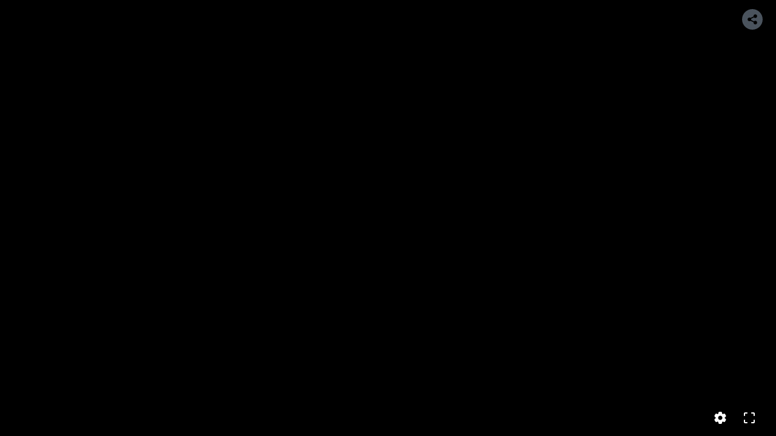

--- FILE ---
content_type: text/html;charset=UTF-8
request_url: https://cinema8.com/video/mJddVWJZ?autoplay=1
body_size: 12547
content:
<html> <head> <title>Venice 360° Video - Cinema8</title> <meta http-equiv="Content-Type" content="text/html; charset=utf-8"/> <meta name="viewport" content="width=device-width, height=340, initial-scale=1.0, maximum-scale=1.0, minimum-scale=1.0, user-scalable=no, minimal-ui"> <meta name="robots" content="noindex"> <meta http-equiv="cache-control" content="max-age=0"/> <meta http-equiv="cache-control" content="no-cache"/> <meta http-equiv="expires" content="0"/> <meta http-equiv="expires" content="Tue, 01 Jan 1980 1:00:00 GMT"/> <meta http-equiv="pragma" content="no-cache"/> <meta name="apple-mobile-web-app-capable" content="yes"> <meta name="apple-mobile-web-app-status-bar-style" content="black"/> <meta name="apple-mobile-web-app-title" content="Full Screen"> <meta http-equiv="X-UA-Compatible" content="IE=edge;chrome=1"/> <meta name="contextPath" content="https://app.cinema8.com"/> <link rel="icon" href="https://app.cinema8.com/player/img/favicon.png" type="image/png"/> <link rel="canonical" href="https://cinema8.com/video/mJddVWJZ"/> <meta name="title" content="Venice 360° Video"> <meta name="keywords" content=""> <meta name="description" content="An interactive 360 video showing different features of cinema8 360 editor."> <meta name="author" content="cinema8.com"> <meta name="application-name" content="Cinema8 Interactive Video Player"> <meta property="og:site_name" content="Cinema8"> <meta property="og:url" content="https://cinema8.com/video/mJddVWJZ"> <meta property="og:title" content="Venice 360° Video"> <meta property="og:description" content="An interactive 360 video showing different features of cinema8 360 editor."> <meta property="og:image" content="https://static-01.cinema8.com/gallery/3753/ff4e5d9e-f52a-4e82-ae60-608372fa7037/0?t=1597758881116"> <meta property="fb:app_id" content="272752606068184"/> <meta name="twitter:card" content="player"> <meta name="twitter:site" content="cinema8official"> <meta name="twitter:url" content="https://cinema8.com/video/mJddVWJZ"> <meta name="twitter:title" content="Venice 360° Video"> <meta name="twitter:description" content="An interactive 360 video showing different features of cinema8 360 editor."> <meta name="twitter:image" content="https://static-01.cinema8.com/gallery/3753/ff4e5d9e-f52a-4e82-ae60-608372fa7037/0?t=1597758881116"> <meta name="twitter:player" content="https://cinema8.com/video/mJddVWJZ"> <meta name="twitter:player:width" content="640"> <meta name="twitter:player:height" content="360"> <script>(function(w,d,s,l,i){w[l]=w[l]||[];w[l].push({'gtm.start':
new Date().getTime(),event:'gtm.js'});var f=d.getElementsByTagName(s)[0],
j=d.createElement(s),dl=l!='dataLayer'?'&l='+l:'';j.async=true;j.src=
'https://www.googletagmanager.com/gtm.js?id='+i+dl;f.parentNode.insertBefore(j,f);
})(window,document,'script','dataLayer','GTM-KZCCQGF');</script> <style>	
	  	.c8-360 .gplayer-html-content, .c8-360 .gplayer-animated-text-content{
		   	font-size: calc(28px - -0.4vw) !important;
		}
		
		.c8-360 .html-text-fixed-360{
			font-size: 1rem !important;
		}
	</style> <link rel="stylesheet" href="https://static-01.cinema8.com/player/dist/ivideo.engine.min.css?v=130120261706"/> <link rel="alternate" href="https://cinema8.com/api/v1/oembed.json?url=https%3A%2F%2Fcinema8.com%2Fvideo%2FmJddVWJZ" type="application/json+oembed" title="Venice 360° Video"/> <link rel="alternate" href="https://cinema8.com/api/v1/oembed.xml?url=https%3A%2F%2Fcinema8.com%2Fvideo%2FmJddVWJZ" type="text/xml+oembed" title="Venice 360° Video"> <script type="application/ld+json">
  {
	    "@context": "https://schema.org",
	    "@type": "VideoObject",
	    "name": "Venice 360° Video",
	    "description": "An interactive 360 video showing different features of cinema8 360 editor.",
	    "thumbnailUrl": "https://static-01.cinema8.com/gallery/3753/ff4e5d9e-f52a-4e82-ae60-608372fa7037/0?t=1597758881116",
	    "uploadDate": "2019-01-10T07:56:56Z",
	    "duration": "PT19S",
	    "embedUrl": "https://cinema8.com/video/mJddVWJZ",
	    "publisher": {
	        "@type": "Organization",
	        "name": "Cinema8",
	        "logo": {
	            "@type": "ImageObject",
	            "url": "https://static-01.cinema8.com/player/img/logo.png"
	        }
	    }
	}
  </script> <script>
  	var currentHeatMapUuid="7fb53ae20366493f968b3929f177c898";
	var sessionId="EAB46F51F9EB72A78369FF9370DAB21F.jvm4";
	var forceCHM=false;
	var _360 = true;
	</script> </head> <body> <noscript><iframe src="https://www.googletagmanager.com/ns.html?id=GTM-KZCCQGF>" height="0" width="0" style="display:none;visibility:hidden"></iframe></noscript> <style type="text/css" id="c8p-player-style"> </style> <link rel="preload" as="image" href="https://app.cinema8.com/player/img/play-button.png"><div class="ui right demo sidebar vertical inverted sidebar labeled menu xsidebar"> <a class="header item disabled"> <span style="color: #FFF;font-size: 19px;">Chapters</span> <span class="close-sidebar" style="color: #FFF;float:right; cursor: pointer;padding:4px;">X</span> </a> </div> <div id="intro-box" style="display:none; text-align: center;overflow-y: auto;"> </div> <div style="clear: both;"></div> <div id="container" class="container-fluid pusher"> <div id="loading-box"> <div id="loading"></div> </div> <div class="row"> <div id="pop-container" class="vid-parent fit-screen"> <div id="ivid-center-action-box"></div> <div id="ivid-start-box" style="display: none;"> <button id="ivid-start-btn" class="c8p-button" style="display: none;" aria-label="Play" title="Play" tabindex="0"> <svg xmlns="http://www.w3.org/2000/svg" viewBox="0 0 64 64" width="64" height="64" role="button" aria-label="Play"> <circle cx="32" cy="32" r="30" fill="#E91F54" class="c8p-play-icon-color"/> <path d="M24 20 L24 44 L44 32 Z" fill="#ffffff"/> </svg> </button> <label class="text-center col-xs-12 noselect" id="ivideo-player-err-msg"> <svg id="ivideo-live-ico" version="1.1" xmlns="http://www.w3.org/2000/svg" xmlns:xlink="http://www.w3.org/1999/xlink" x="0px" y="0px" viewBox="0 0 1000 1000" enable-background="new 0 0 1000 1000" xml:space="preserve" style="width: 26px;height: 26px;fill: #d2d2d2;margin-right: 12px; display:none;"> <g><g><path d="M377.5,500c0-67.7,54.8-122.5,122.5-122.5S622.5,432.3,622.5,500c0,67.7-54.8,122.5-122.5,122.5S377.5,567.7,377.5,500z M645.8,230.6c95.6,51.8,160.4,153,160.4,269.4s-64.9,217.5-160.4,269.4c42.2-67.1,68.6-163,68.6-269.4C714.4,393.6,688,297.7,645.8,230.6z M285.6,500c0,106.4,26.4,202.3,68.6,269.4c-95.6-51.8-160.4-153-160.4-269.4s64.9-217.5,160.4-269.4C312,297.7,285.6,393.6,285.6,500z M101.9,500c0,164.5,52.1,312.2,134.6,413.2C100.3,826.1,10,673.6,10,500c0-173.6,90.3-326.1,226.5-413.2C153.9,187.8,101.9,335.5,101.9,500z M763.5,86.8C899.7,173.9,990,326.4,990,500c0,173.6-90.3,326.1-226.5,413.2c82.5-101,134.6-248.7,134.6-413.2C898.1,335.5,846.1,187.8,763.5,86.8L763.5,86.8z"></path></g></g> </svg> <span id="ivideo-err-msg-txt"></span> </label> </div> <div id="ivid-thumbnail-overlay-image" style="display: none;"></div> <div id="ivid-suggested-scenes" style="display: none;"> <button id="ivid-suggested-scene-previous-button" class="ivid-suggested-scene-previous-button" aria-label="Previous" onclick="getPreviousSuggestedScenes()" style="display: none;"> <svg height="100%" version="1.1" viewBox="0 0 32 32" width="100%"> <path d="M 19.41,20.09 14.83,15.5 19.41,10.91 18,9.5 l -6,6 6,6 z" fill="#fff"> </path> </svg> </button> <div id="ivid-suggested-scene-table"></div> <button id="ivid-suggested-scene-next-button" class="ivid-suggested-scene-next-button" aria-label="Next" onclick="getNextSuggestedScenes()" style="display: none;"> <svg height="100%" version="1.1" viewBox="0 0 32 32" width="100%"> <path d="m 12.59,20.34 4.58,-4.59 -4.58,-4.59 1.41,-1.41 6,6 -6,6 z" fill="#fff"> </path> </svg> </button> </div> <div id="overlay-area" class="vr-player-container" ontouchend="toggleMobileLayout(event)" ontouchmove="touchMove(event)"> </div> <div id="ivid-share-panel" class="ivid-share-panel" style="display: none;"> <button id="ivid-share-panel-close" class="ivid-share-panel-close" title="Kapat"> <svg height="100%" viewBox="0 0 24 24" width="100%"> <path d="M19 6.41L17.59 5 12 10.59 6.41 5 5 6.41 10.59 12 5 17.59 6.41 19 12 13.41 17.59 19 19 17.59 13.41 12z" fill="#fff"> </path> </svg> </button> <div id="ivid-share-panel-inner-content" class="ivid-share-panel-inner-content"> <div class="ivid-share-panel-title" id="ivid-share-panel-title">Share!</div> <input id="ivid-share-panel-link" type="text" class="ivid-share-panel-link" style="width: 250px; height: 30px; color: #656565;" name="ivid-share-panel-link"/> <ul class="share-buttons"> <li> <a class="ivid-share-fb" href="#" title="Share on Facebook"> <svg class="ivid-social-item" height="512" viewBox="0 0 512 512" width="512" xmlns="http://www.w3.org/2000/svg"><rect height="512" rx="64" ry="64" width="512" fill="#3b5998"/><path d="M286.96783 455.99972V273.53753h61.244l9.1699-71.10266h-70.41246v-45.39493c0-20.58828 5.72066-34.61942 35.23496-34.61942l37.6554-.0112V58.807915c-6.5097-.87381-28.8571-2.80794-54.8675-2.80794-54.28803 0-91.44995 33.14585-91.44995 93.998125v52.43708h-61.40181v71.10266h61.40039v182.46219h73.42707z" fill="#fff"/></svg> </a> </li> <li> <a class="ivid-share-tw" href="#" title="Share on X"> <svg xmlns="http://www.w3.org/2000/svg" xmlns:xlink="http://www.w3.org/1999/xlink" version="1.1" id="Layer_1" width="32px" height="32px" viewBox="0 0 24 24" style="enable-background:new 0 0 24 24;" xml:space="preserve"><path d="M14.095479,10.316482L22.286354,1h-1.940718l-7.115352,8.087682L7.551414,1H1l8.589488,12.231093L1,23h1.940717 l7.509372-8.542861L16.448587,23H23L14.095479,10.316482z M11.436522,13.338465l-0.871624-1.218704l-6.924311-9.68815h2.981339 l5.58978,7.82155l0.867949,1.218704l7.26506,10.166271h-2.981339L11.436522,13.338465z" fill="#ffffff"/></svg> </a> </li> <li> <a class="ivid-share-linkedin" href="#" title="Share on LinkedIn"> <svg class="ivid-social-item" height="512" viewBox="0 0 512 512" width="512" xmlns="http://www.w3.org/2000/svg"><rect height="512" rx="64" ry="64" width="512" fill="#0083be"/><g fill="#fff"><path d="M61.05316483 178.66808913h85.76013915v257.9625333H61.05316483zM104.5127998 54.28063176c-29.34185723 0-48.512575 19.29035996-48.512575 44.5737057 0 24.75194797 18.5880448 44.57370568 47.37675114 44.57370568h.55470467c29.9027771 0 48.5156826-19.8217577 48.5156826-44.5737057-.55470467-25.28334572-18.6113517-44.57370568-47.9345634-44.57370568zM357.27944394 172.60209055c-45.4904445 0-65.8669069 25.01764686-77.27642064 42.58951v-36.52349588h-85.73838603c1.13737765 24.1972433 0 257.9625333 0 257.9625333h85.73683224V292.56591023c0-7.7114826.55470468-15.4198576 2.82790618-20.93116706 6.1872101-15.39965828 20.30498783-31.35246744 43.9925865-31.35246744 31.01218643 0 43.43632805 23.66429176 43.43632805 58.3278955v138.02046672h85.74149362v-147.9305687c0-79.2373094-42.30516557-116.0979787-98.7203399-116.0979787z"/></g></svg> </a> </li> <li> <a class="ivid-share-mailto" href="#" title="Send email"> <svg class="ivid-social-item" xmlns="http://www.w3.org/2000/svg" height="512" viewBox="0 0 512 512" width="512"><rect height="512" rx="64" ry="64" width="512" fill="#6b6b6b"/><path d="M84.4612061 146.0922837c-2.98152108 2.82053627-4.8425682 6.82226322-4.8425682 11.26719494v184.26408652c0 8.54833644 6.7474311 15.47812374 15.42008497 15.47812374h322.7360869c8.516284 0 15.42009113-6.91701243 15.42009113-15.47812374V157.35947864c0-4.45404784-1.8318325-8.46868032-4.81335665-11.29259862L256.4067694 295.6101649 84.4612061 146.0922837zm10.58557677-19.5838098c-17.0109368 0-30.80102597 13.7512542-30.80102597 30.6544517v184.6571972c0 16.92998476 13.6782238 30.6544471 30.80102597 30.6544471H417.7667544c17.01093833 0 30.8010275-13.75125727 30.8010275-30.6544471V157.1629256c0-16.92998628-13.67822072-30.6544517-30.8010275-30.6544517H95.04678286zM256.4067694 275.62560407l153.72881-133.74424917h-307.45762l153.72881 133.74424917z" fill="#fff" stroke="#fff" fill-rule="evenodd" stroke-width="15.372881"/></svg> </a> </li> </ul> </div> </div> <div id="ivid-share-icon" class="ivid-share-icon"> <svg xmlns="http://www.w3.org/2000/svg" xmlns:xlink="http://www.w3.org/1999/xlink" version="1.1" id="Layer_1" x="0px" y="0px" viewBox="0 0 300 300" style="enable-background:new 0 0 300 300;" xml:space="preserve"> <path d="M149.996,0C67.157,0,0.001,67.161,0.001,149.997S67.157,300,149.996,300s150.003-67.163,150.003-150.003 S232.835,0,149.996,0z M133.314,149.997c0,3.133-0.571,6.111-1.569,8.901l41.868,20.142c4.819-5.275,11.731-8.595,19.436-8.595 c14.553,0,26.353,11.796,26.353,26.348c0,14.555-11.803,26.356-26.359,26.356c-14.553,0-26.359-11.801-26.359-26.356 c0-1.395,0.145-2.757,0.353-4.09l-44.568-21.436c-4.357,3.188-9.71,5.089-15.52,5.089c-14.555,0-26.356-11.796-26.356-26.361 c0-14.55,11.801-26.348,26.356-26.348c5.81,0,11.165,1.901,15.523,5.086l44.571-21.431c-0.21-1.336-0.353-2.692-0.353-4.09 c0-14.558,11.803-26.356,26.359-26.356c14.553,0,26.356,11.798,26.356,26.356c0,14.555-11.803,26.356-26.356,26.356 c-7.7,0-14.617-3.328-19.436-8.598l-41.868,20.134C132.744,143.89,133.314,146.875,133.314,149.997z" style="fill: #4a535d;"> <title>Share</title> </path> </svg> </div> <div class="chapter-menu" style="display:none;"> <svg xmlns="http://www.w3.org/2000/svg" xmlns:xlink="http://www.w3.org/1999/xlink" version="1.1" viewBox="0 0 44 44" enable-background="new 0 0 44 44"> <path d="m22,0c-12.2,0-22,9.8-22,22s9.8,22 22,22 22-9.8 22-22-9.8-22-22-22zm12,31c0,0.6-0.4,1-1,1h-22c-0.6,0-1-0.4-1-1v-2c0-0.6 0.4-1 1-1h22c0.6,0 1,0.4 1,1v2zm0-8c0,0.6-0.4,1-1,1h-22c-0.6,0-1-0.4-1-1v-2c0-0.6 0.4-1 1-1h22c0.6,0 1,0.4 1,1v2zm0-8c0,0.6-0.4,1-1,1h-22c-0.6,0-1-0.4-1-1v-2c0-0.6 0.4-1 1-1h22c0.6,0 1,0.4 1,1v2z" style="fill: #4a535d;"> <title>Chapters</title> </path> </svg> </div> <div class="vid-parent"> <div class="gplayerVideo" id="video" style="height:100%;"> </div> </div> <div class="ext-video-controls"> <div style="clear: both;"></div> <div class="gplayer-controls default-player" id="gplayer-video-controls"> <div class="gplayer-ctrl-gradient"></div> <div class="col-xs-12 col-centered player-slider player-slider-hover"> <div style="display: none;" class="ivid-tooltip"> <div class="ivid-tooltip-text-wrapper"> <span class="ivid-tooltip-text"></span> </div> </div> <div id="slider" class="c8p-seekbar" ontouchend="sliderTouchEnd()" aria-label="Seek slider"> <div id="slider-padding" class="slider-padding" data-toggle="tooltip" data-placement="top"></div> </div> </div> <div id="ext-video-controls-elements"> <div class="c8p-left-controls"> <button class="play ivid-ctrl-item c8p-button c8p-control-iten-holder c8p-play-button" aria-label="Play" title="Play"></button> <button class="backward5 ivid-ctrl-item c8p-button c8p-control-iten-holder" aria-label="Rewind 5 seconds" title="Rewind 5 seconds"> <svg width="24" height="24" viewBox="0 0 24 24" fill="none" xmlns="http://www.w3.org/2000/svg"> <mask id="mask0_2301_17680" style="mask-type:alpha" maskUnits="userSpaceOnUse" x="0" y="0" width="24" height="24"> <rect width="24" height="24" fill="#D9D9D9"/> </mask> <g mask="url(#mask0_2301_17680)"> <path d="M13 15.9995H10.25C10.0333 15.9995 9.85417 15.9287 9.7125 15.787C9.57083 15.6454 9.5 15.4662 9.5 15.2495C9.5 15.0329 9.57083 14.8537 9.7125 14.712C9.85417 14.5704 10.0333 14.4995 10.25 14.4995H12.5V13.4995H10.25C10.0333 13.4995 9.85417 13.4287 9.7125 13.287C9.57083 13.1454 9.5 12.9662 9.5 12.7495V10.7495C9.5 10.5329 9.57083 10.3537 9.7125 10.212C9.85417 10.0704 10.0333 9.99952 10.25 9.99952H13.25C13.4667 9.99952 13.6458 10.0704 13.7875 10.212C13.9292 10.3537 14 10.5329 14 10.7495C14 10.9662 13.9292 11.1454 13.7875 11.287C13.6458 11.4287 13.4667 11.4995 13.25 11.4995H11V12.4995H13.25C13.4667 12.4995 13.6458 12.5704 13.7875 12.712C13.9292 12.8537 14 13.0329 14 13.2495V14.9995C14 15.2829 13.9042 15.5204 13.7125 15.712C13.5208 15.9037 13.2833 15.9995 13 15.9995ZM12 21.9995C10.75 21.9995 9.57917 21.762 8.4875 21.287C7.39583 20.812 6.44583 20.1704 5.6375 19.362C4.82917 18.5537 4.1875 17.6037 3.7125 16.512C3.2375 15.4204 3 14.2495 3 12.9995C3 12.7162 3.09583 12.4787 3.2875 12.287C3.47917 12.0954 3.71667 11.9995 4 11.9995C4.28333 11.9995 4.52083 12.0954 4.7125 12.287C4.90417 12.4787 5 12.7162 5 12.9995C5 14.9495 5.67917 16.6037 7.0375 17.962C8.39583 19.3204 10.05 19.9995 12 19.9995C13.95 19.9995 15.6042 19.3204 16.9625 17.962C18.3208 16.6037 19 14.9495 19 12.9995C19 11.0495 18.3208 9.39536 16.9625 8.03702C15.6042 6.67869 13.95 5.99952 12 5.99952H11.85L12.7 6.84952C12.9 7.04952 12.9958 7.28286 12.9875 7.54952C12.9792 7.81619 12.8833 8.04952 12.7 8.24952C12.5 8.44952 12.2625 8.55369 11.9875 8.56202C11.7125 8.57036 11.475 8.47452 11.275 8.27452L8.7 5.69952C8.5 5.49952 8.4 5.26619 8.4 4.99952C8.4 4.73286 8.5 4.49952 8.7 4.29952L11.275 1.72452C11.475 1.52452 11.7125 1.42869 11.9875 1.43702C12.2625 1.44536 12.5 1.54952 12.7 1.74952C12.8833 1.94952 12.9792 2.18286 12.9875 2.44952C12.9958 2.71619 12.9 2.94952 12.7 3.14952L11.85 3.99952H12C13.25 3.99952 14.4208 4.23702 15.5125 4.71202C16.6042 5.18702 17.5542 5.82869 18.3625 6.63702C19.1708 7.44536 19.8125 8.39536 20.2875 9.48702C20.7625 10.5787 21 11.7495 21 12.9995C21 14.2495 20.7625 15.4204 20.2875 16.512C19.8125 17.6037 19.1708 18.5537 18.3625 19.362C17.5542 20.1704 16.6042 20.812 15.5125 21.287C14.4208 21.762 13.25 21.9995 12 21.9995Z" fill="white"/> </g> </svg> </button> <button class="forward5 ivid-ctrl-item c8p-button c8p-control-iten-holder"" aria-label="Forward 5 seconds" title="Forward 5 seconds"> <svg width="24" height="24" viewBox="0 0 24 24" fill="none" xmlns="http://www.w3.org/2000/svg"> <mask id="mask0_2301_17679" style="mask-type:alpha" maskUnits="userSpaceOnUse" x="0" y="0" width="24" height="24"> <rect width="24" height="24" fill="#D9D9D9"/> </mask> <g mask="url(#mask0_2301_17679)"> <path d="M12 21.9995C10.75 21.9995 9.57917 21.762 8.4875 21.287C7.39583 20.812 6.44583 20.1704 5.6375 19.362C4.82917 18.5537 4.1875 17.6037 3.7125 16.512C3.2375 15.4204 3 14.2495 3 12.9995C3 11.7495 3.2375 10.5787 3.7125 9.48702C4.1875 8.39536 4.82917 7.44536 5.6375 6.63702C6.44583 5.82869 7.39583 5.18702 8.4875 4.71202C9.57917 4.23702 10.75 3.99952 12 3.99952H12.15L11.3 3.14952C11.1 2.94952 11.0042 2.71619 11.0125 2.44952C11.0208 2.18286 11.1167 1.94952 11.3 1.74952C11.5 1.54952 11.7375 1.44536 12.0125 1.43702C12.2875 1.42869 12.525 1.52452 12.725 1.72452L15.3 4.29952C15.5 4.49952 15.6 4.73286 15.6 4.99952C15.6 5.26619 15.5 5.49952 15.3 5.69952L12.725 8.27452C12.525 8.47452 12.2875 8.57036 12.0125 8.56202C11.7375 8.55369 11.5 8.44952 11.3 8.24952C11.1167 8.04952 11.0208 7.81619 11.0125 7.54952C11.0042 7.28286 11.1 7.04952 11.3 6.84952L12.15 5.99952H12C10.05 5.99952 8.39583 6.67869 7.0375 8.03702C5.67917 9.39536 5 11.0495 5 12.9995C5 14.9495 5.67917 16.6037 7.0375 17.962C8.39583 19.3204 10.05 19.9995 12 19.9995C13.95 19.9995 15.6042 19.3204 16.9625 17.962C18.3208 16.6037 19 14.9495 19 12.9995C19 12.7162 19.0958 12.4787 19.2875 12.287C19.4792 12.0954 19.7167 11.9995 20 11.9995C20.2833 11.9995 20.5208 12.0954 20.7125 12.287C20.9042 12.4787 21 12.7162 21 12.9995C21 14.2495 20.7625 15.4204 20.2875 16.512C19.8125 17.6037 19.1708 18.5537 18.3625 19.362C17.5542 20.1704 16.6042 20.812 15.5125 21.287C14.4208 21.762 13.25 21.9995 12 21.9995ZM13 15.9995H10.25C10.0333 15.9995 9.85417 15.9287 9.7125 15.787C9.57083 15.6454 9.5 15.4662 9.5 15.2495C9.5 15.0329 9.57083 14.8537 9.7125 14.712C9.85417 14.5704 10.0333 14.4995 10.25 14.4995H12.5V13.4995H10.25C10.0333 13.4995 9.85417 13.4287 9.7125 13.287C9.57083 13.1454 9.5 12.9662 9.5 12.7495V10.7495C9.5 10.5329 9.57083 10.3537 9.7125 10.212C9.85417 10.0704 10.0333 9.99952 10.25 9.99952H13.25C13.4667 9.99952 13.6458 10.0704 13.7875 10.212C13.9292 10.3537 14 10.5329 14 10.7495C14 10.9662 13.9292 11.1454 13.7875 11.287C13.6458 11.4287 13.4667 11.4995 13.25 11.4995H11V12.4995H13.25C13.4667 12.4995 13.6458 12.5704 13.7875 12.712C13.9292 12.8537 14 13.0329 14 13.2495V14.9995C14 15.2829 13.9042 15.5204 13.7125 15.712C13.5208 15.9037 13.2833 15.9995 13 15.9995Z" fill="white"/> </g> </svg> </button> <div class="c8p-volume-holder" style="display: flex; align-items: center;"> <button class="ivid-ctrl-item c8p-button c8p-mute-button"></button> <div id="vol-slider" class="c8p-volume-slider" tabindex="0" aria-title="Volume" title="Volume"> <div class="vol-slider-padding"></div> </div> </div> <div class="time-controls c8p-control-iten-holder noselect"> <span id="current-time"></span> / <span id="total-time"></span> </div> <div id="live-stream-info" class="c8p-control-iten-holder c8p-live-stream-info-holder"> <span id="live-stream-ico"></span> <span>LIVE</span> </div> </div> <div class="c8p-right-controls"> <div class="c8p-control-iten-holder c8p-right-controls-group" style="display: flex; align-items: center; gap: 1px; padding: 0 6px;"> <button class="ivid-ctrl-item noselect c8p-button c8p-settings-button" aria-label="Settings" title="Settings"> <span class=""> <svg width="24" height="24" viewBox="0 0 24 24" fill="none" xmlns="http://www.w3.org/2000/svg"> <mask id="mask0_2173_15484" style="mask-type:alpha" maskUnits="userSpaceOnUse" x="0" y="0" width="24" height="24"> <rect width="24" height="24" fill="#D9D9D9"/> </mask> <g mask="url(#mask0_2173_15484)"> <path class="ivid-ctrl-svg-fill" d="M10.825 22C10.375 22 9.98748 21.85 9.66248 21.55C9.33748 21.25 9.14165 20.8833 9.07498 20.45L8.84998 18.8C8.63331 18.7167 8.42915 18.6167 8.23748 18.5C8.04581 18.3833 7.85831 18.2583 7.67498 18.125L6.12498 18.775C5.70831 18.9583 5.29165 18.975 4.87498 18.825C4.45831 18.675 4.13331 18.4083 3.89998 18.025L2.72498 15.975C2.49165 15.5917 2.42498 15.1833 2.52498 14.75C2.62498 14.3167 2.84998 13.9583 3.19998 13.675L4.52498 12.675C4.50831 12.5583 4.49998 12.4458 4.49998 12.3375V11.6625C4.49998 11.5542 4.50831 11.4417 4.52498 11.325L3.19998 10.325C2.84998 10.0417 2.62498 9.68333 2.52498 9.25C2.42498 8.81667 2.49165 8.40833 2.72498 8.025L3.89998 5.975C4.13331 5.59167 4.45831 5.325 4.87498 5.175C5.29165 5.025 5.70831 5.04167 6.12498 5.225L7.67498 5.875C7.85831 5.74167 8.04998 5.61667 8.24998 5.5C8.44998 5.38333 8.64998 5.28333 8.84998 5.2L9.07498 3.55C9.14165 3.11667 9.33748 2.75 9.66248 2.45C9.98748 2.15 10.375 2 10.825 2H13.175C13.625 2 14.0125 2.15 14.3375 2.45C14.6625 2.75 14.8583 3.11667 14.925 3.55L15.15 5.2C15.3666 5.28333 15.5708 5.38333 15.7625 5.5C15.9541 5.61667 16.1416 5.74167 16.325 5.875L17.875 5.225C18.2916 5.04167 18.7083 5.025 19.125 5.175C19.5416 5.325 19.8666 5.59167 20.1 5.975L21.275 8.025C21.5083 8.40833 21.575 8.81667 21.475 9.25C21.375 9.68333 21.15 10.0417 20.8 10.325L19.475 11.325C19.4916 11.4417 19.5 11.5542 19.5 11.6625V12.3375C19.5 12.4458 19.4833 12.5583 19.45 12.675L20.775 13.675C21.125 13.9583 21.35 14.3167 21.45 14.75C21.55 15.1833 21.4833 15.5917 21.25 15.975L20.05 18.025C19.8166 18.4083 19.4916 18.675 19.075 18.825C18.6583 18.975 18.2416 18.9583 17.825 18.775L16.325 18.125C16.1416 18.2583 15.95 18.3833 15.75 18.5C15.55 18.6167 15.35 18.7167 15.15 18.8L14.925 20.45C14.8583 20.8833 14.6625 21.25 14.3375 21.55C14.0125 21.85 13.625 22 13.175 22H10.825ZM12.05 15.5C13.0166 15.5 13.8416 15.1583 14.525 14.475C15.2083 13.7917 15.55 12.9667 15.55 12C15.55 11.0333 15.2083 10.2083 14.525 9.525C13.8416 8.84167 13.0166 8.5 12.05 8.5C11.0666 8.5 10.2375 8.84167 9.56248 9.525C8.88748 10.2083 8.54998 11.0333 8.54998 12C8.54998 12.9667 8.88748 13.7917 9.56248 14.475C10.2375 15.1583 11.0666 15.5 12.05 15.5Z"/> </g> </svg> </span> </button> <button class="ivid-ctrl-item c8p-button c8p-fullscreen-button"></button> </div> <div id="dl-menu" class="dl-menuwrapper"> <span class="ivid-settings dl-trigger"> <i></i> </span> </div> </div> </div> </div> </div> </div> <div id="adContainer" style="display:none;"> <video id="yvideo" style="height:100%; width: 100%; pointer-events: none;" webkit-playsinline playsinline></video> <div class="ima-controls-div"> <div class="gplayer-ctrl-gradient"></div> <svg viewBox="0 0 240 240" class="ivid-ima-svg-icon-play" xmlns="http://www.w3.org/2000/svg"><path d="M62.8,199.5c-1,0.8-2.4,0.6-3.3-0.4c-0.4-0.5-0.6-1.1-0.5-1.8V42.6c-0.2-1.3,0.7-2.4,1.9-2.6c0.7-0.1,1.3,0.1,1.9,0.4l154.7,77.7c2.1,1.1,2.1,2.8,0,3.8L62.8,199.5z"></path></svg> <svg viewBox="0 0 240 240" class="ivid-ima-svg-icon-pause" xmlns="http://www.w3.org/2000/svg"><path d="M100,194.9c0.2,2.6-1.8,4.8-4.4,5c-0.2,0-0.4,0-0.6,0H65c-2.6,0.2-4.8-1.8-5-4.4c0-0.2,0-0.4,0-0.6V45c-0.2-2.6,1.8-4.8,4.4-5c0.2,0,0.4,0,0.6,0h30c2.6-0.2,4.8,1.8,5,4.4c0,0.2,0,0.4,0,0.6V194.9z M180,45.1c0.2-2.6-1.8-4.8-4.4-5c-0.2,0-0.4,0-0.6,0h-30c-2.6-0.2-4.8,1.8-5,4.4c0,0.2,0,0.4,0,0.6V195c-0.2,2.6,1.8,4.8,4.4,5c0.2,0,0.4,0,0.6,0h30c2.6,0.2,4.8-1.8,5-4.4c0-0.2,0-0.4,0-0.6V45.1z"></path></svg> <svg height="100%" version="1.1" viewBox="0 0 36 36" width="100%" class="ivid-ima-vol"> <defs> <clipPath id="svg-volume-animation-mask"> <path d="m 14.35,-0.14 -5.86,5.86 20.73,20.78 5.86,-5.91 z"></path> <path d="M 7.07,6.87 -1.11,15.33 19.61,36.11 27.80,27.60 z"></path> <path d="M 9.09,5.20 6.47,7.88 26.82,28.77 29.66,25.99 z" transform="translate(0, 0)"></path> </clipPath> </defs> <path class="ivid-ctrl-svg-fill" clip-path="url(#svg-volume-animation-mask)" d="M8,21 L12,21 L17,26 L17,10 L12,15 L8,15 L8,21 Z M19,14 L19,22 C20.48,21.32 21.5,19.77 21.5,18 C21.5,16.26 20.48,14.74 19,14 ZM19,11.29 C21.89,12.15 24,14.83 24,18 C24,21.17 21.89,23.85 19,24.71 L19,26.77 C23.01,25.86 26,22.28 26,18 C26,13.72 23.01,10.14 19,9.23 L19,11.29 Z"></path> </svg> <svg height="100%" version="1.1" viewBox="0 0 36 36" width="100%" class="ivid-ima-muted"> <path class="ivid-ctrl-svg-fill" d="m 21.48,17.98 c 0,-1.77 -1.02,-3.29 -2.5,-4.03 v 2.21 l 2.45,2.45 c .03,-0.2 .05,-0.41 .05,-0.63 z m 2.5,0 c 0,.94 -0.2,1.82 -0.54,2.64 l 1.51,1.51 c .66,-1.24 1.03,-2.65 1.03,-4.15 0,-4.28 -2.99,-7.86 -7,-8.76 v 2.05 c 2.89,.86 5,3.54 5,6.71 z M 9.25,8.98 l -1.27,1.26 4.72,4.73 H 7.98 v 6 H 11.98 l 5,5 v -6.73 l 4.25,4.25 c -0.67,.52 -1.42,.93 -2.25,1.18 v 2.06 c 1.38,-0.31 2.63,-0.95 3.69,-1.81 l 2.04,2.05 1.27,-1.27 -9,-9 -7.72,-7.72 z m 7.72,.99 -2.09,2.08 2.09,2.09 V 9.98 z"></path> </svg> <div id="ivid-ima-text" class="ivid-ima-text">Loading ad</div> <div class="enter-full ivid-ctrl-item ivid-ima-enter-fs" data-toggle="tooltip" data-placement="top" data-html="true" title="Full Screen" onclick="launchFullscreen();" style="margin-top: 0px;"> <svg height="100%" version="1.1" viewBox="0 0 36 36" width="100%"> <g><path class="ivid-ctrl-svg-fill" d="m 10,16 2,0 0,-4 4,0 0,-2 L 10,10 l 0,6 0,0 z"></path></g> <g><path class="ivid-ctrl-svg-fill" d="m 20,10 0,2 4,0 0,4 2,0 L 26,10 l -6,0 0,0 z"></path></g> <g><path class="ivid-ctrl-svg-fill" d="m 24,24 -4,0 0,2 L 26,26 l 0,-6 -2,0 0,4 0,0 z"></path></g> <g><path class="ivid-ctrl-svg-fill" d="M 12,20 10,20 10,26 l 6,0 0,-2 -4,0 0,-4 0,0 z"></path></g> </svg> </div> <div class="exit-full ivid-ctrl-item ivid-ima-exit-fs" data-toggle="tooltip" data-placement="top" data-html="true" title="Exit Full Screen" onclick="exitFullscreen();" style="display:none; margin-top: 0px;"> <svg height="100%" version="1.1" viewBox="0 0 36 36" width="100%"> <g><path class="ivid-ctrl-svg-fill" d="m 14,14 -4,0 0,2 6,0 0,-6 -2,0 0,4 0,0 z"></path></g> <g><path class="ivid-ctrl-svg-fill" d="m 22,14 0,-4 -2,0 0,6 6,0 0,-2 -4,0 0,0 z"></path></g> <g><path class="ivid-ctrl-svg-fill" d="m 20,26 2,0 0,-4 4,0 0,-2 -6,0 0,6 0,0 z"></path></g> <g><path class="ivid-ctrl-svg-fill" d="m 10,22 4,0 0,4 2,0 0,-6 -6,0 0,2 0,0 z"></path></g> </svg> </div> <div class="ivid-ima-seekbar"> <div class="ivid-ima-progress"></div> </div> </div> </div> </div> </div> <script id="ivid-animated-text" type="text/x-jquery-tmpl"> <form id="anim-obj-{{id}}" ontouchend="setWrapperTouchStatus(event)" class="gplayer-animated-text-form wrapper-form-block gplayer-wrapper gplayer-animated-text-wrapper anim-ob-wrapper row" data-id="{{id}}" data-rnd="{{rnd}}" style="position: absolute;"> <div> <div class="gplayer-animated-text-content anim-obj anim-obj-{{id}}">{{{text}}}</div> </div> </form> </script> <script id="ivid-clickable-area" type="text/x-jquery-tmpl"> <form id="{{id}}" class="gplayer-clickable-area wrapper-form-block gplayer-wrapper gplayer-clickable-area-wrapper row" data-id="{{id}}" ontouchend="setWrapperTouchStatus(event)" style="position: absolute;" {{#if clickEffect}} data-animation="ripple" {{/if}}></form> </script> <script id="ivid-hotspot-area" type="text/x-jquery-tmpl"> </script> <script id="ivid-dfp-vast" type="text/x-jquery-tmpl"> </script> <script id="ivid-dfp" type="text/x-jquery-tmpl"> <form id="{{id}}" ontouchend="setWrapperTouchStatus(event)" class="gplayer-dfp-form wrapper-form-block gplayer-wrapper gplayer-dfp-wrapper row" data-id="{{id}}"> {{{createDFP this}}} </form> </script> <script id="ivid-drawing" type="text/x-jquery-tmpl"> <form id="{{id}}" ontouchend="setWrapperTouchStatus(event)" class="gplayer-drawing-form wrapper-form-block gplayer-wrapper gplayer-drawing-wrapper row" data-id="{{id}}" style="position: absolute;"> <div> <div id="drawing-wrapper" class="drawing-wrapper"> </div> </div> </form> </script> <script id="ivid-dynamic-img" type="text/x-jquery-tmpl"> <form id="anim-obj-{{id}}" class="gplayer-img-form wrapper-form-block anim-obj anim-obj-{{id}} gplayer-wrapper gplayer-img-wrapper anim-ob-wrapper row" data-id="{{id}}" ontouchend="setWrapperTouchStatus(event)" style="position: absolute; background-position: 50% 50%; background-repeat: no-repeat; background-size: contain; background-image: url({{dynamicImageUrl}});"> {{#if linkLocation}} <div class="inner-container"> <a target="_blank" href="{{linkLocation}}" style="display: block; height: 100%; width: 100%"> <img src="{{image.url}}" style="background-size: cover; visibility: hidden; height: 100%; width: 100%"> </a> </div> {{/if}} {{!-- {{#if skippable}} <img src="{{contextUrl}}/player/img/icon-close.png" class="ico-close-gplayer-img" title="Close"/> {{/if}} --}} </form> </script> <script id="ivid-free-text-question" type="text/x-jquery-tmpl"> <form class="ivid-quest-wrapper"> <div id="{{id}}" ontouchend="setWrapperTouchStatus(event)" class="gplayer-free-text-question-form wrapper-form-block question-form free-text gplayer-wrapper adhvid-wrapper row question-wrapper" data-id="{{id}}" data-feedback-btn-text="{{feedbackButtonText}}"> <div class="panel"> <div class="panel-body"> <label class="question-text-label" style="margin-left: 0px;" id="freeTextQuestionText">{{{questionText}}}</label> <div class="col-xs-12" style="padding: 0;"> <textarea name="freeTextOptionText" class="form-control free-text-answer-input" id="{{this.id}}" value="{{this.id}}">{{this.userAnswer.answer}}</textarea> </div> </div> <div class="panel-footer"> <button class="btn btn-success btn-ans" disabled="true">{{confirmButtonText}}</button> <div style="clear:both;"></div> </div> </div> </div> {{#if skippable}} <button type="button" class="close close-quest-box " aria-label="Close"><span aria-hidden="true">x</span></button> {{/if}} </form> </script> <script id="ivid-fib-question" type="text/x-jquery-tmpl"> <form class="ivid-quest-wrapper"> <div id="{{id}}" ontouchend="setWrapperTouchStatus(event)" class="gplayer-fib-question-form wrapper-form-block question-form fib-question gplayer-wrapper adhvid-wrapper row question-wrapper" data-id="{{id}}" data-feedback-btn-text="{{feedbackButtonText}}"> <div class="panel"> <div class="panel-body"> <div class="question-text-label" style="margin-left: 0px;" id="fibQuestionText">{{{questionText}}}</div> </div> <div class="panel-footer"> <button class="btn btn-success btn-ans">{{confirmButtonText}}</button> <div style="clear:both;"></div> </div> </div> </div> {{#if skippable}} <button type="button" class="close close-quest-box " aria-label="Close"><span aria-hidden="true">x</span></button> {{/if}} </form> </script> <script id="ivid-dnd-question" type="text/x-jquery-tmpl"> <form class="ivid-quest-wrapper ivid-dnd-quest-wrapper"> <div id="{{id}}" ontouchend="setWrapperTouchStatus(event)" class="gplayer-dnd-question-form wrapper-form-block question-form dnd-question gplayer-wrapper adhvid-wrapper row question-wrapper" data-id="{{id}}" data-feedback-btn-text="{{feedbackButtonText}}"> <div class="panel"> <div class="panel-body"> <div class="question-text-label dnd-drop-wrapper" style="margin-left: 0px;" id="dndQuestionText">{{{questionText}}}</div> <div class="dnd-draggable-items-container"> {{#each this.dndItems}} <div data-dnd-drag-id={{this.id}} class="dnd-draggable"> {{#if this.text}} {{this.text}} {{else}} &nbsp; {{/if}} </div> {{/each}} </div> </div> <div class="panel-footer"> <button class="btn btn-success btn-ans">{{confirmButtonText}}</button> <div style="clear:both;"></div> </div> </div> </div> {{#if skippable}} <button type="button" class="close close-quest-box " aria-label="Close"><span aria-hidden="true">x</span></button> {{/if}} </form> </script> <script id="ivid-matching-question" type="text/x-jquery-tmpl"> <form class="ivid-quest-wrapper ivid-matching-quest-wrapper"> <div id="{{id}}" ontouchend="setWrapperTouchStatus(event)" class="gplayer-matching-question-form wrapper-form-block question-form matching-question gplayer-wrapper adhvid-wrapper row question-wrapper" data-id="{{id}}" data-feedback-btn-text="{{feedbackButtonText}}"> <div class="panel"> <div class="panel-body"> <div class="question-text-label" style="margin-left: 0px;" id="matchingQuestionText">{{{questionText}}}</div> <div class="c8-matching-question-container"> {{#each this.matchingItems}} <div class="c8-matching-group"> <div class="c8-matching-connector-mobile"> <div class="c8-matching-connector-group" data-connector-id="{{id}}"> <div class="c8-matching-connector-l"></div> <div class="c8-matching-connector-r"></div> <div class="c8-matching-connector-lock"></div> </div> </div> <div class="c8-matching-item-group"> <div class="c8-matching-item c8-matching-prompt"> <div class="select-btn"> <span class="s-btn-text"> {{#if text}} {{text}} {{else}} &nbsp; {{/if}} </span> </div> </div> <div class="c8-matching-connector-group" data-connector-id="{{id}}"> <div class="c8-matching-connector-l"></div> <div class="c8-matching-connector-r"></div> <div class="c8-matching-connector-lock"></div> </div> <div class="c8-matching-item c8-matching-anwser"> <div class="select-btn"> <span class="s-btn-text">- Select -</span> <i class="fa fa-chevron-down"></i> </div> <ul class="options" data-prompt-id="{{id}}"> {{#each ../options}} <li class="option" data-answer-id="{{id}}"> <span class="option-text"> {{#if text}} {{text}} {{else}} &nbsp; {{/if}} </span> </li> {{/each}} </ul> </div> </div> </div> {{/each}} </div> </div> <div class="panel-footer"> <button class="btn btn-success btn-ans" disabled="true">{{confirmButtonText}}</button> <div style="clear:both;"></div> </div> </div> </div> {{#if skippable}} <button type="button" class="close close-quest-box " aria-label="Close"><span aria-hidden="true">x</span></button> {{/if}} </form> </script> <script id="ivid-html" type="text/x-jquery-tmpl"> <form id="{{id}}" ontouchend="setWrapperTouchStatus(event)" class="gplayer-html-form wrapper-form-block gplayer-wrapper gplayer-html-wrapper row" data-id="{{id}}" style="position: absolute;"> <div> {{#if skippable}} <img src="{{contextUrl}}/player/img/icon-close.png" class="ico-close-gplayer-html noselect" title="Close"/> {{/if}} <div class="gplayer-html-content noselect {{#if fixedPosition}}html-text-fixed-360{{/if}}">{{{htmlSrc}}}</div> </div> </form> </script> <script id="ivid-templated" type="text/x-jquery-tmpl"> <section id="{{id}}" ontouchend="setWrapperTouchStatus(event)" class="gplayer-templated-form wrapper-form-block gplayer-wrapper gplayer-html-wrapper row c8-elem-template {{#if trackable}} gplayer-sticky-hs {{/if}}" data-id="{{id}}" style="position: absolute;" data-c8-element-template="c8-elem-tmpl-{{id}}"> {{{processedHtml}}} <scr{{!}}ipt> var motionTracker = new MotionTracker(); motionTracker.track({{id}}) </scr{{!}}ipt> </script> </section> </script> <script id="ivid-lottie" type="text/x-jquery-tmpl"> <section id="anim-obj-{{id}}" ontouchend="setWrapperTouchStatus(event)" class="gplayer-templated-form wrapper-form-block gplayer-wrapper gplayer-lottie-wrapper row anim-obj anim-obj-{{id}}" data-id="{{id}}" style="position: absolute;" data-rnd="{{rnd}}"> {{{lottiePlayerData}}} </section> </script> <script id="ivid-img" type="text/x-jquery-tmpl"> <form id="anim-obj-{{id}}" class="gplayer-img-form wrapper-form-block anim-obj anim-obj-{{id}} gplayer-wrapper gplayer-img-wrapper anim-ob-wrapper row" data-id="{{id}}" data-rnd="{{rnd}}" ontouchend="setWrapperTouchStatus(event)" style="position: absolute; background-image: url('{{image.url}}'); background-position: 50% 50%; background-repeat: no-repeat; background-size: contain;" {{#if clickEffect}} data-animation="ripple" {{/if}}> {{#if linkLocation}} <div class="inner-container"> <a target="_blank" href="{{linkLocation}}" style="display: block; height: 100%; width: 100%"> <img src="{{image.url}}" style="background-size: cover; visibility: hidden; height: 100%; width: 100%"> </a> </div> {{/if}} {{!-- {{#if skippable}} <img src="{{contextUrl}}/player/img/icon-close.png" class="ico-close-gplayer-img" title="Close"/> {{/if}} --}} </form> </script> <script id="ivid-countdown" type="text/x-jquery-tmpl"> <form id="{{id}}" class="gplayer-countdown-form wrapper-form-block {{id}} gplayer-wrapper gplayer-countdown-wrapper anim-ob-wrapper row" data-id="{{id}}" data-rnd="{{rnd}}" ontouchend="setWrapperTouchStatus(event)" style="position: absolute; background-image: url('{{image.url}}'); background-position: 50% 50%; background-repeat: no-repeat; background-size: contain;"> <div class="countdown-container" id="countdown_{{id}}"></div> </form> </script> <script id="ivid-audio-video-input-question" type="text/x-jquery-tmpl"> <form class="ivid-quest-wrapper"> <div id="{{id}}" ontouchend="setWrapperTouchStatus(event)" class="gplayer-audio-video-input-question-form wrapper-form-block question-form gplayer-wrapper adhvid-wrapper row question-wrapper" data-id="{{id}}" data-dur="{{audioVideoInputDuration}}" data-rec-type="{{audioVideoInputQuestionType}}"> <div class="panel"> <div class="panel-body" style="padding: 0.6rem"> <div class="col-md-12" style="text-align:center;"> <label class="question-text-label noselect" style="margin: 0 auto;" id="freeTextQuestionText">{{{questionText}}}</label> </div> </div> <div class="panel-footer" style="padding-top:0px;"> <div class="col-md-12"> <div class="col-lg-1 col-md-1 col-sm-0" style="padding: 0;"></div> <div class="col-lg-10 col-md-10 col-sm-12" style="padding: 0; text-align: center;"> <div class="vq-wrapper"> <div class="vq-no-access-area"> {{#ifCond audioVideoInputQuestionType '==' 'AUDIO_VIDEO'}} <img src="{{contextUrl}}/player/img/avinput/no-camera.svg" alt=""> {{/ifCond}} {{#ifCond audioVideoInputQuestionType '==' 'VIDEO'}} <img src="{{contextUrl}}/player/img/avinput/no-camera.svg" alt=""> {{/ifCond}} {{#ifCond audioVideoInputQuestionType '==' 'AUDIO'}} <img src="{{contextUrl}}/player/img/avinput/no-sound.svg" alt=""> {{/ifCond}} </div> <div id="cam-stream-wrapper" style="text-align: center;"> <video autoplay playsinline id="media-stream-recorder-video" style="width: 100%; display: none;"></video> <img class="sound-wave" style="display:none;width: 100%;height: 3rem;background: #000000b3;" src="{{contextUrl}}/player/img/avinput/sound-wave.gif"> </div> <div class="vq-action-block"> <div class="vq-intro-btn"> <button class="btn btn-primary btn-lg m-auto" id="btn-turn-on-camera"> {{#ifCond audioVideoInputQuestionType '==' 'AUDIO_VIDEO'}} <img src="{{contextUrl}}/player/img/avinput/video-camera.svg" alt=""/> Turn on Camera {{/ifCond}} {{#ifCond audioVideoInputQuestionType '==' 'VIDEO'}} <img src="{{contextUrl}}/player/img/avinput/video-camera.svg" alt=""/> Turn on Camera {{/ifCond}} {{#ifCond audioVideoInputQuestionType '==' 'AUDIO'}} Turn on Microphone {{/ifCond}} </button> </div> <div class="vq-time" style="display: none;"> <div id="avinput-rec-status" class="inactive-dot"></div> <span id="avinput-timer" class="noselect" title="Maximum Recording Duration"></span> </div> <div class="vq-buttons" style="display: none;"> <a id="btn-start-recording" href="javascript:void(0);" title="Start Recording" alt="Start Recording"> {{#ifCond audioVideoInputQuestionType '==' 'AUDIO_VIDEO'}} <img src="{{contextUrl}}/player/img/avinput/video-rec.svg" alt=""/> {{/ifCond}} {{#ifCond audioVideoInputQuestionType '==' 'VIDEO'}} <img src="{{contextUrl}}/player/img/avinput/video-rec.svg" alt=""/> {{/ifCond}} {{#ifCond audioVideoInputQuestionType '==' 'AUDIO'}} <img src="{{contextUrl}}/player/img/avinput/sound-rec.svg" alt=""/> {{/ifCond}} </a> <a id="btn-stop-recording" href="javascript:void(0);" title="Stop Recording" alt="Stop Recording" style="display: none;"> <img src="{{contextUrl}}/player/img/avinput/stop-rec.svg" alt=""/> </a> <a id="btn-audio-video-input-upload" href="javascript:void(0);" alt="Done" title="Done" style="display: none;"> <img src="{{contextUrl}}/player/img/avinput/done-rec.svg" alt=""/> </a> </div> </div> </div> <div style="clear:both;"></div> </div> <div class="col-lg-1 col-md-1 col-sm-0" style="padding: 0;"></div> </div> </div> </div> </div> {{#if skippable}} <button type="button" class="close close-quest-box " aria-label="Close"><span aria-hidden="true">x</span></button> {{/if}} </form> </script> <script id="ivid-scene-item" type="text/x-jquery-tmpl"> <form id="anim-obj-{{id}}" data-hash-id="{{scene.hashId}}" class="gplayer-scene-item-form wrapper-form-block anim-obj anim-obj-{{id}} gplayer-wrapper gplayer-img-wrapper anim-ob-wrapper row noselect" data-id="{{id}}" ontouchend="setWrapperTouchStatus(event)" style="background-image: url('{{scene.image.url}}');"> <div class="si-form-shadow-top"></div> <div class="si-form-txt">{{scene.name}}</div> <div class="si-form-duration">{{#formatduration scene.duration}}{{/formatduration}}</div> </form> </script> <script id="ivid-introduction" type="text/x-jquery-tmpl"> <form role="form" id="introduction-form" data-toggle="validator"> <div id="{{id}}" class="col-lg-4 col-md-6 col-xs-10 introduction-box"> <label class="text-center col-xs-12" id="intro-title" style="font-size: 1.6em;padding-top: 13px;">{{sceneName}}</label> <div style="clear:both;"></div> <div style="margin:20px 0 25px 0;"> {{#strcontains "name" strItems}} {{#each this.items}} {{#ifCond this.key '==' 'name'}} {{#if this.required}} {{setVariable "item1" this}} {{/if}} {{/ifCond}} {{/each}} <div class="form-group"> <label for="name">Name: {{#if item1.required}} <span class="req-field" title="Required field" style="color:#ea5e5b">*</span> {{/if}} </label> <input type="text" class="form-control" id="name" name="name" value="{{this.name}}" {{#if item1.required}} required {{/if}}/> <div class="help-block with-errors" style="color: #e27a78;"></div> </div> {{/strcontains}} {{#strcontains "surname" strItems}} {{#each this.items}} {{#ifCond this.key '==' 'surname'}} {{#if this.required}} {{setVariable "item2" this}} {{/if}} {{/ifCond}} {{/each}} <div class="form-group"> <label for="surname">Surname: {{#if item2.required}} <span class="req-field" title="Required field" style="color:#ea5e5b">*</span> {{/if}} </label> <input type="text" class="form-control" id="surname" name="surname" value="{{this.surname}}" {{#if item2.required}} required {{/if}}/> <div class="help-block with-errors" style="color: #e27a78;"></div> </div> {{/strcontains}} {{#strcontains "email" strItems}} {{#each this.items}} {{#ifCond this.key '==' 'email'}} {{#if this.required}} {{setVariable "item3" this}} {{/if}} {{/ifCond}} {{/each}} <div class="form-group"> <label for="email">Email: {{#if item3.required}} <span class="req-field" title="Required field" style="color:#ea5e5b">*</span> {{/if}} </label> <input type="email" class="form-control" id="email" name="email" value="{{this.email}}" {{#if item3.required}} required {{/if}}/> <div class="help-block with-errors" style="color: #e27a78;"></div> </div> {{/strcontains}} {{#strcontains "intro" strItems}} {{#each this.items}} {{#ifCond this.key '==' 'intro'}} {{setVariable "item4" this}} {{/ifCond}} {{/each}} {{#if item4.value }} <div style="background: #FFF; color: #000; padding:20px; border-radius: 6px; font-weight: normal;"> {{{item4.value}}} </div> {{/if}} {{/strcontains}} {{#strcontains "tac" strItems}} {{#each this.items}} {{#ifCond this.key '==' 'tac'}} {{setVariable "item5" this}} {{/ifCond}} {{/each}} {{#if item5.value }} <div class="form-group"> <div class="checkbox"> <input type="checkbox" value="" style="left: 20px; display:block" required/> <label style="padding-left: 20px !important;" data-toggle="modal" data-target="#myModal">Terms and Conditions</label> </div> </div> {{else}} <div class="form-group"> <div class="checkbox"> <label> <input type="checkbox" value="" style="left: 20px;" required/> Terms and Conditions </label> </div> <div class="help-block with-errors" style="color: #e27a78;"></div> </div> {{/if}} {{/strcontains}} <div style="clear: both;height: 12px;"></div> <button id="intr-strt" type="submit" class="btn btn-success pull-right"> START </button> <div style="clear: both;"></div> </div> </div> </form> <div class="modal fade" id="myModal" tabindex="-1" role="dialog" aria-labelledby="myModalLabel" style="text-align:left;"> <div class="modal-dialog" role="document"> <div class="modal-content"> <div class="modal-header"> <button type="button" class="close" data-dismiss="modal" aria-label="Close"><span aria-hidden="true">&times;</span></button> <h4 class="modal-title" id="myModalLabel">Terms & Conditions</h4> </div> <div class="modal-body tac-value"> {{#each this.items}} {{#ifCond this.key '==' 'tac'}} {{{this.value}}} {{/ifCond}} {{/each}} </div> <div class="modal-footer"> <button type="button" class="btn btn-default" data-dismiss="modal">Close</button> </div> </div> </div> </div> </script> <script id="ivid-kjBandV1" type="text/x-jquery-tmpl"> <form id="{{id}}" ontouchend="setWrapperTouchStatus(event)" class="gplayer-kjBandV1-form wrapper-form-block gplayer-wrapper gplayer-kjBandV1-wrapper row" data-id="{{id}}" style="position: absolute;"> <div> <div id="kj-wrapper"> <div class="kj1-back"></div> <div class="kj1-text noselect">{{kjBandText}}</div> </div> </div> </form> </script> <script id="ivid-multi-select-question" type="text/x-jquery-tmpl"> <form class="ivid-quest-wrapper"> <div id="{{id}}" ontouchend="setWrapperTouchStatus(event)" class="question-form multi-selection gplayer-multi-select-question-form wrapper-form-block gplayer-wrapper adhvid-wrapper row question-wrapper" data-id="{{id}}" data-feedback-btn-text="{{feedbackButtonText}}"> <div class="panel"> <div class="panel-body"> <label class="question-text-label" id="multiSelectQuestionText">{{{questionText}}}</label> {{#each options}} <div class="checkbox question-option"> <label for="{{this.id}}"> <input type="checkbox" name="optionsCheckbox" id="{{this.id}}" value="{{this.id}}" {{#contains this.id @root.userAnswer.selectedOptionIds}}checked="checked"{{/contains}}> <i></i> <span>{{this.text}}</span> </label> </div> {{/each}} </div> <div class="panel-footer"> <button class="btn btn-success btn-ans btnx" disabled="true">{{confirmButtonText}}</button> <div style="clear:both;"></div> </div> </div> </div> {{#if skippable}} <button type="button" class="close close-quest-box " aria-label="Close"><span aria-hidden="true">x</span></button> {{/if}} </form> </script> <script id="ivid-scene-selection" type="text/x-jquery-tmpl"> <form id="{{id}}" ontouchend="setWrapperTouchStatus(event)" class="gplayer-ss-form gplayer-scene-selection-form wrapper-form-block gplayer-wrapper gplayer-html-wrapper row" data-id="{{id}}" style="overflow-y: auto;"> <div> {{#if skippable}} <img src="{{contextUrl}}/player/img/icon-close.png" class="ico-close-gplayer-scene-selection" title="Close"/> {{/if}} <div class="gplayer-scene-selection-content"> <div> <div class="row"> <div class="col-xs-12"> <h2 class="ss-header">Scene Selection</h2> </div> {{#each items}} <div class="col-xs-3 thumb" style="text-align: center; margin-top:6px; min-width: 100px !important; min-height: 100px !important;"> <img id="select-scene" data-hash-id="{{this.hashId}}" class="select-scene img-responsive" src="{{this.image.url}}" alt="{{this.name}}" style="margin: 0 auto; margin-bottom:6px;"> <p>{{this.name}}</p> </div> {{/each}} </div> </div> </div> </div> </form> </script> <script id="ivid-single-select-question" type="text/x-jquery-tmpl"> <form class="ivid-quest-wrapper"> <div id="{{id}}" ontouchend="setWrapperTouchStatus(event)" class="gplayer-single-select-question-form wrapper-form-block question-form single-selection gplayer-wrapper adhvid-wrapper row question-wrapper" data-id="{{id}}" data-sb-op-key="{{opKey}}" data-feedback-btn-text="{{feedbackButtonText}}"> {{#ifCond this.optionType '==' 'image'}} <div class="ss-image-opts panel-body"> <label class="question-text-label ss-image-opt-quest question-text-label-opt-img" id="singleSelectQuestionText" data-id="{{id}}"> {{{questionText}}} </label> {{#each options}} <div class="gplayer-ss-opt-img-item" data-submitonselect="true" data-opt-id="{{this.id}}" id="{{this.id}}"> </div> {{/each}} </div> <div class="panel-footer"></div> {{/ifCond}} {{#ifCond this.optionType '!=' 'image'}} <div class="panel"> <div class="panel-body"> <label class="question-text-label" id="singleSelectQuestionText">{{{questionText}}}</label> {{#each options}} <div class="radio question-option"> <label for="{{this.id}}"> <input type="radio" name="optionsRadio" data-submitonselect="{{@root.submitOnSelect}}" id="{{this.id}}" value="{{this.id}}" data-out="{{this.outId}}" {{#ifCond @root.userAnswer.selectedOptionId '==' this.id}}checked="checked"{{/ifCond}}> <i></i> <span>{{this.text}}</span> </label> </div> {{/each}} </div> <div class="panel-footer"> {{#if this.submitOnSelect}} {{else}} <button class="btn btn-success btn-ans btnx" disabled="true">{{confirmButtonText}}</button> <div style="clear:both;"></div> {{/if}} </div> </div> {{/ifCond}} </div> {{#if skippable}} <button type="button" class="close close-quest-box " aria-label="Close"><span aria-hidden="true">x</span></button> {{/if}} </form> </script> <script id="ivid-subtitle" type="text/x-jquery-tmpl"> {{#if text}} <div id="{{id}}" ontouchend="setWrapperTouchStatus(event)" class="gplayer-subtitle-form wrapper-form-block gplayer-wrapper gplayer-subtitle-wrapper row" data-id="{{id}}" style="position: absolute;"> <div class="gplayer-subtitle-content noselect"><span>{{{text}}}</span></div> </div> {{/if}} </script> <script id="ivid-suggested-scene" type="text/x-jquery-tmpl"> <style>#ivid-suggested-scenes{display: block;}</style> <form id="{{id}}" ontouchend="setWrapperTouchStatus(event)" class="ivid-gplayer-suggested-scene-form wrapper-form-block col-xs-{{colVal}} row ivid-suggested-scene-wrapper" data-id="{{id}}" style="height: {{heightVal}}%;"> <a id="ivid-suggested-scene-url" href="{{redirectUrl}}"> <span class="ivid-suggested-scene-title">{{{name}}}</span> <div class="ivid-suggested-scene-img" style="background-image: url({{imageUrl}});"></div> <h2 class="ivid-suggested-scene-duration-header"> <span class="ivid-suggested-scene-duration">{{{duration}}}</span> </h2> </a> </form> </script> <script id="ivid-true-false-question" type="text/x-jquery-tmpl"> <form class="ivid-quest-wrapper"> <div id="{{id}}" ontouchend="setWrapperTouchStatus(event)" class="question-form true-false gplayer-true-false-question-form wrapper-form-block gplayer-wrapper adhvid-wrapper row question-wrapper" data-id="{{id}}"> <div class="panel"> <div class="panel-body"> <label class="question-text-label" id="trueFalseQuestionText">{{{questionText}}}</label> {{#each options}} <div class="radio question-option"> <label class="btn btn-info tf-lbl"> <input type="radio" name="optionsTrueFalse" id="{{this.id}}" value="{{this.id}}" {{#ifCond @root.userAnswer.selectedOptionId '==' this.id}}checked="checked"{{/ifCond}}>{{this.text}} </label> </div> {{/each}} </div> <div class="panel-footer"> <button class="btn btn-success btn-ans btnx" disabled="true">{{confirmButtonText}}</button> <div style="clear:both;"></div> </div> </div> </div> {{#if skippable}} <button type="button" class="close close-quest-box " aria-label="Close"><span aria-hidden="true">x</span></button> {{/if}} </form> </script> <script id="ivid-vid" type="text/x-jquery-tmpl"> <form id="{{id}}" ontouchend="setWrapperTouchStatus(event)" class="gplayer-vid-form text-center wrapper-form-block gplayer-wrapper adhvid-wrapper row" data-id="{{id}}"> <div class="skip-ad" style="z-index:999999;"> <span id="skip-time" class="skip-time"></span> </div> <div class="gplayer-vid-div"> <div> </form> </script> <script id="ivid-form-designer" type="text/x-jquery-tmpl"> <form class="ivid-quest-wrapper gplayer-form-designer-form-block"> <div id="{{id}}" ontouchend="setWrapperTouchStatus(event)" class="gplayer-form-designer-form wrapper-form-block gplayer-wrapper adhvid-wrapper row form-designer-wrapper" data-id="{{id}}"> <div id="fd-req-error">Please fill all required fields</div> <div id="ivid-form-designer-render"></div> <button class="btn btn-success btn-fd-confirm pull-right" style="display:none;">{{confirmButtonText}}</button> <div style="clear:both; height: 3em"></div> </div> {{#if skippable}} <button type="button" class="close close-quest-box " aria-label="Close"><span aria-hidden="true">x</span></button> {{/if}} </form> </script> <script id="c8-qn-tmpl-html" type="text/x-jquery-tmpl"> <div class="ivid-quest-wrapper c8-qn-tmpl-wrapper"> <div id="{{id}}" ontouchend="setWrapperTouchStatus(event)" class="wrapper-form-block qn-tmpl-form gplayer-wrapper adhvid-wrapper row question-wrapper c8-qn-tmpl-html" data-id="{{id}}" data-sb-op-key="{{opKey}}" data-feedback-btn-text="{{feedbackButtonText}}"> {{{processedHtml}}} </div> </div> </script> <script type="text/javascript" src="https://static-01.cinema8.com/player/dist/ivideo.360.min.js?v=130120261706"></script> <script type="text/javascript" src="https://static-01.cinema8.com/player/dist/ivideo.engine.min.js?v=130120261706"></script> <script type="text/javascript">
								    if(!(/MSIE \d|Trident.*rv:/.test(navigator.userAgent)))
								        document.write('<script src="https://static-01.cinema8.com/player/js/lottie/lottie-player.js"><\/script>');
								</script> <script type="text/javascript" src="https://static-01.cinema8.com/player/dist/ivideo.avinput.min.js?v=130120261706"></script> <script>	
	sessionId="EAB46F51F9EB72A78369FF9370DAB21F.jvm4";
	
		var _loggedInUser_ = null;
	
		var trackingTokenRef = null;
	
		var personalizedVars = null;
	</script> <div id="hidden-fonts-loader" style="opacity: 0; width: 0px; height: 0px; position: absolute; left: -1000px; top: -1000px;"></div> </body> </html>

--- FILE ---
content_type: text/javascript;charset=UTF-8
request_url: https://static-01.cinema8.com/player/dist/ivideo.avinput.min.js?v=130120261706
body_size: 22400
content:
/*
 {@link https://github.com/muaz-khan/RecordRTC#license|MIT}
 @author {@link http://www.MuazKhan.com|Muaz Khan}
 @typedef RecordRTC
 @class
 @example
 var recorder = RecordRTC(mediaStream or [arrayOfMediaStream], {
     type: 'video', // audio or video or gif or canvas
     recorderType: MediaStreamRecorder || CanvasRecorder || StereoAudioRecorder || Etc
 });
 recorder.startRecording();
 @see For further information:
 @see {@link https://github.com/muaz-khan/RecordRTC|RecordRTC Source Code}
 @param {MediaStream} mediaStream - Single media-stream object, array of media-streams, html-canvas-element, etc.
 @param {object} config - {type:"video", recorderType: MediaStreamRecorder, disableLogs: true, numberOfAudioChannels: 1, bufferSize: 0, sampleRate: 0, desiredSampRate: 16000, video: HTMLVideoElement, etc.}
 {@link https://github.com/muaz-khan/RecordRTC#license|MIT}
 @author {@link http://www.MuazKhan.com|Muaz Khan}
 @typedef RecordRTCConfiguration
 @class
 @example
 var options = RecordRTCConfiguration(mediaStream, options);
 @see {@link https://github.com/muaz-khan/RecordRTC|RecordRTC Source Code}
 @param {MediaStream} mediaStream - MediaStream object fetched using getUserMedia API or generated using captureStreamUntilEnded or WebAudio API.
 @param {object} config - {type:"video", disableLogs: true, numberOfAudioChannels: 1, bufferSize: 0, sampleRate: 0, video: HTMLVideoElement, getNativeBlob:true, etc.}
 {@link https://github.com/muaz-khan/RecordRTC#license|MIT}
 @author {@link http://www.MuazKhan.com|Muaz Khan}
 @typedef GetRecorderType
 @class
 @example
 var RecorderType = GetRecorderType(options);
 var recorder = new RecorderType(options);
 @see {@link https://github.com/muaz-khan/RecordRTC|RecordRTC Source Code}
 @param {MediaStream} mediaStream - MediaStream object fetched using getUserMedia API or generated using captureStreamUntilEnded or WebAudio API.
 @param {object} config - {type:"video", disableLogs: true, numberOfAudioChannels: 1, bufferSize: 0, sampleRate: 0, video: HTMLVideoElement, etc.}
 {@link https://github.com/muaz-khan/RecordRTC#license|MIT}
 @author {@link http://www.MuazKhan.com|Muaz Khan}
 @typedef MRecordRTC
 @class
 @example
 var recorder = new MRecordRTC();
 recorder.addStream(MediaStream);
 recorder.mediaType = {
     audio: true, // or StereoAudioRecorder or MediaStreamRecorder
     video: true, // or WhammyRecorder or MediaStreamRecorder or WebAssemblyRecorder or CanvasRecorder
     gif: true    // or GifRecorder
 };
 // mimeType is optional and should be set only in advance cases.
 recorder.mimeType = {
     audio: 'audio/wav',
     video: 'video/webm',
     gif:   'image/gif'
 };
 recorder.startRecording();
 @see For further information:
 @see {@link https://github.com/muaz-khan/RecordRTC/tree/master/MRecordRTC|MRecordRTC Source Code}
 @param {MediaStream} mediaStream - MediaStream object fetched using getUserMedia API or generated using captureStreamUntilEnded or WebAudio API.
 @requires {@link RecordRTC}
 {@link https://github.com/muaz-khan/RecordRTC#license|MIT}
 @author {@link http://www.MuazKhan.com|Muaz Khan}
 @example
 Storage.AudioContext === webkitAudioContext
 @property {webkitAudioContext} AudioContext - Keeps a reference to AudioContext object.
 @see {@link https://github.com/muaz-khan/RecordRTC|RecordRTC Source Code}
 {@link https://github.com/muaz-khan/RecordRTC#license|MIT}
 @author {@link https://github.com/muaz-khan|Muaz Khan}
 @typedef MediaStreamRecorder
 @class
 @example
 var config = {
     mimeType: 'video/webm', // vp8, vp9, h264, mkv, opus/vorbis
     audioBitsPerSecond : 256 * 8 * 1024,
     videoBitsPerSecond : 256 * 8 * 1024,
     bitsPerSecond: 256 * 8 * 1024,  // if this is provided, skip above two
     checkForInactiveTracks: true,
     timeSlice: 1000, // concatenate intervals based blobs
     ondataavailable: function() {} // get intervals based blobs
 }
 var recorder = new MediaStreamRecorder(mediaStream, config);
 recorder.record();
 recorder.stop(function(blob) {
     video.src = URL.createObjectURL(blob);

     // or
     var blob = recorder.blob;
 });
 @see {@link https://github.com/muaz-khan/RecordRTC|RecordRTC Source Code}
 @param {MediaStream} mediaStream - MediaStream object fetched using getUserMedia API or generated using captureStreamUntilEnded or WebAudio API.
 @param {object} config - {disableLogs:true, initCallback: function, mimeType: "video/webm", timeSlice: 1000}
 @throws Will throw an error if first argument "MediaStream" is missing. Also throws error if "MediaRecorder API" are not supported by the browser.
 {@link https://github.com/muaz-khan/RecordRTC#license|MIT}
 @author {@link http://www.MuazKhan.com|Muaz Khan}
 @typedef StereoAudioRecorder
 @class
 @example
 var recorder = new StereoAudioRecorder(MediaStream, {
     sampleRate: 44100,
     bufferSize: 4096
 });
 recorder.record();
 recorder.stop(function(blob) {
     video.src = URL.createObjectURL(blob);
 });
 @see {@link https://github.com/muaz-khan/RecordRTC|RecordRTC Source Code}
 @param {MediaStream} mediaStream - MediaStream object fetched using getUserMedia API or generated using captureStreamUntilEnded or WebAudio API.
 @param {object} config - {sampleRate: 44100, bufferSize: 4096, numberOfAudioChannels: 1, etc.}
 {@link https://github.com/muaz-khan/RecordRTC#license|MIT}
 @author {@link http://www.MuazKhan.com|Muaz Khan}
 @typedef CanvasRecorder
 @class
 @example
 var recorder = new CanvasRecorder(htmlElement, { disableLogs: true, useWhammyRecorder: true });
 recorder.record();
 recorder.stop(function(blob) {
     video.src = URL.createObjectURL(blob);
 });
 @see {@link https://github.com/muaz-khan/RecordRTC|RecordRTC Source Code}
 @param {HTMLElement} htmlElement - querySelector/getElementById/getElementsByTagName[0]/etc.
 @param {object} config - {disableLogs:true, initCallback: function}
 {@link https://github.com/muaz-khan/RecordRTC#license|MIT}
 @author {@link http://www.MuazKhan.com|Muaz Khan}
 @typedef WhammyRecorder
 @class
 @example
 var recorder = new WhammyRecorder(mediaStream);
 recorder.record();
 recorder.stop(function(blob) {
     video.src = URL.createObjectURL(blob);
 });
 @see {@link https://github.com/muaz-khan/RecordRTC|RecordRTC Source Code}
 @param {MediaStream} mediaStream - MediaStream object fetched using getUserMedia API or generated using captureStreamUntilEnded or WebAudio API.
 @param {object} config - {disableLogs: true, initCallback: function, video: HTMLVideoElement, etc.}
 {@link https://github.com/muaz-khan/RecordRTC#license|MIT}
 @author {@link http://www.MuazKhan.com|Muaz Khan}
 @typedef Whammy
 @class
 @example
 var recorder = new Whammy().Video(15);
 recorder.add(context || canvas || dataURL);
 var output = recorder.compile();
 @see {@link https://github.com/muaz-khan/RecordRTC|RecordRTC Source Code}
 {@link https://github.com/muaz-khan/RecordRTC#license|MIT}
 @author {@link http://www.MuazKhan.com|Muaz Khan}
 @example
 DiskStorage.Store({
     audioBlob: yourAudioBlob,
     videoBlob: yourVideoBlob,
     gifBlob  : yourGifBlob
 });
 DiskStorage.Fetch(function(dataURL, type) {
     if(type === 'audioBlob') { }
     if(type === 'videoBlob') { }
     if(type === 'gifBlob')   { }
 });
 // DiskStorage.dataStoreName = 'recordRTC';
 // DiskStorage.onError = function(error) { };
 @property {function} init - This method must be called once to initialize IndexedDB ObjectStore. Though, it is auto-used internally.
 @property {function} Fetch - This method fetches stored blobs from IndexedDB.
 @property {function} Store - This method stores blobs in IndexedDB.
 @property {function} onError - This function is invoked for any known/unknown error.
 @property {string} dataStoreName - Name of the ObjectStore created in IndexedDB storage.
 @see {@link https://github.com/muaz-khan/RecordRTC|RecordRTC Source Code}
 {@link https://github.com/muaz-khan/RecordRTC#license|MIT}
 @author {@link http://www.MuazKhan.com|Muaz Khan}
 @typedef GifRecorder
 @class
 @example
 var recorder = new GifRecorder(mediaStream || canvas || context, { onGifPreview: function, onGifRecordingStarted: function, width: 1280, height: 720, frameRate: 200, quality: 10 });
 recorder.record();
 recorder.stop(function(blob) {
     img.src = URL.createObjectURL(blob);
 });
 @see {@link https://github.com/muaz-khan/RecordRTC|RecordRTC Source Code}
 @param {MediaStream} mediaStream - MediaStream object or HTMLCanvasElement or CanvasRenderingContext2D.
 @param {object} config - {disableLogs:true, initCallback: function, width: 320, height: 240, frameRate: 200, quality: 10}
 {@link https://github.com/muaz-khan/RecordRTC#license|MIT}
 @author {@link http://www.MuazKhan.com|Muaz Khan}
 @typedef MultiStreamRecorder
 @class
 @example
 var options = {
     mimeType: 'video/webm'
 }
 var recorder = new MultiStreamRecorder(ArrayOfMediaStreams, options);
 recorder.record();
 recorder.stop(function(blob) {
     video.src = URL.createObjectURL(blob);

     // or
     var blob = recorder.blob;
 });
 @see {@link https://github.com/muaz-khan/RecordRTC|RecordRTC Source Code}
 @param {MediaStreams} mediaStreams - Array of MediaStreams.
 @param {object} config - {disableLogs:true, frameInterval: 1, mimeType: "video/webm"}
 {@link https://github.com/muaz-khan/RecordRTC#license|MIT}
 @author {@link http://www.MuazKhan.com|Muaz Khan}
 @typedef RecordRTCPromisesHandler
 @class
 @example
 var recorder = new RecordRTCPromisesHandler(mediaStream, options);
 recorder.startRecording()
         .then(successCB)
         .catch(errorCB);
 @see {@link https://github.com/muaz-khan/RecordRTC|RecordRTC Source Code}
 @param {MediaStream} mediaStream - Single media-stream object, array of media-streams, html-canvas-element, etc.
 @param {object} config - {type:"video", recorderType: MediaStreamRecorder, disableLogs: true, numberOfAudioChannels: 1, bufferSize: 0, sampleRate: 0, video: HTMLVideoElement, etc.}
 @throws Will throw an error if "new" keyword is not used to initiate "RecordRTCPromisesHandler". Also throws error if first argument "MediaStream" is missing.
 @requires {@link RecordRTC}
 {@link https://github.com/muaz-khan/RecordRTC#license|MIT}
 @author {@link http://www.MuazKhan.com|Muaz Khan}
 @typedef WebAssemblyRecorder
 @class
 @example
 var recorder = new WebAssemblyRecorder(mediaStream);
 recorder.record();
 recorder.stop(function(blob) {
     video.src = URL.createObjectURL(blob);
 });
 @see {@link https://github.com/muaz-khan/RecordRTC|RecordRTC Source Code}
 @param {MediaStream} mediaStream - MediaStream object fetched using getUserMedia API or generated using captureStreamUntilEnded or WebAudio API.
 @param {object} config - {webAssemblyPath:'webm-wasm.wasm',workerPath: 'webm-worker.js', frameRate: 30, width: 1920, height: 1080, bitrate: 1024}
*/
function RecordRTC(mediaStream,config){if(!mediaStream)throw"First parameter is required.";config=config||{type:"video"};config=new RecordRTCConfiguration(mediaStream,config);var self=this;function startRecording(config2){if(!!config2)config=new RecordRTCConfiguration(mediaStream,config2);if(!config.disableLogs)console.log("started recording "+config.type+" stream.");if(mediaRecorder){mediaRecorder.clearRecordedData();mediaRecorder.record();setState("recording");if(self.recordingDuration)handleRecordingDuration();
return self}initRecorder(function(){if(self.recordingDuration)handleRecordingDuration()});return self}function initRecorder(initCallback){if(initCallback)config.initCallback=function(){initCallback();initCallback=config.initCallback=null};var Recorder=new GetRecorderType(mediaStream,config);mediaRecorder=new Recorder(mediaStream,config);mediaRecorder.record();setState("recording");if(!config.disableLogs)console.log("Initialized recorderType:",mediaRecorder.constructor.name,"for output-type:",config.type)}
function stopRecording(callback){callback=callback||function(){};if(!mediaRecorder){warningLog();return}if(self.state==="paused"){self.resumeRecording();setTimeout(function(){stopRecording(callback)},1);return}if(self.state!=="recording"&&!config.disableLogs)console.warn('Recording state should be: "recording", however current state is: ',self.state);if(!config.disableLogs)console.log("Stopped recording "+config.type+" stream.");if(config.type!=="gif")mediaRecorder.stop(_callback);else{mediaRecorder.stop();
_callback()}setState("stopped");function _callback(__blob){if(!mediaRecorder){if(typeof callback.call==="function")callback.call(self,"");else callback("");return}Object.keys(mediaRecorder).forEach(function(key){if(typeof mediaRecorder[key]==="function")return;self[key]=mediaRecorder[key]});var blob=mediaRecorder.blob;if(!blob)if(__blob)mediaRecorder.blob=blob=__blob;else throw"Recording failed.";if(blob&&!config.disableLogs)console.log(blob.type,"-\x3e",bytesToSize(blob.size));if(callback){var url;
try{url=URL.createObjectURL(blob)}catch(e){}if(typeof callback.call==="function")callback.call(self,url);else callback(url)}if(!config.autoWriteToDisk)return;getDataURL(function(dataURL){var parameter={};parameter[config.type+"Blob"]=dataURL;DiskStorage.Store(parameter)})}}function pauseRecording(){if(!mediaRecorder){warningLog();return}if(self.state!=="recording"){if(!config.disableLogs)console.warn("Unable to pause the recording. Recording state: ",self.state);return}setState("paused");mediaRecorder.pause();
if(!config.disableLogs)console.log("Paused recording.")}function resumeRecording(){if(!mediaRecorder){warningLog();return}if(self.state!=="paused"){if(!config.disableLogs)console.warn("Unable to resume the recording. Recording state: ",self.state);return}setState("recording");mediaRecorder.resume();if(!config.disableLogs)console.log("Resumed recording.")}function readFile(_blob){postMessage((new FileReaderSync).readAsDataURL(_blob))}function getDataURL(callback,_mediaRecorder){if(!callback)throw"Pass a callback function over getDataURL.";
var blob=_mediaRecorder?_mediaRecorder.blob:(mediaRecorder||{}).blob;if(!blob){if(!config.disableLogs)console.warn("Blob encoder did not finish its job yet.");setTimeout(function(){getDataURL(callback,_mediaRecorder)},1E3);return}if(typeof Worker!=="undefined"&&!navigator.mozGetUserMedia){var webWorker=processInWebWorker(readFile);webWorker.onmessage=function(event){callback(event.data)};webWorker.postMessage(blob)}else{var reader=new FileReader;reader.readAsDataURL(blob);reader.onload=function(event){callback(event.target.result)}}function processInWebWorker(_function){try{var blob=
URL.createObjectURL(new Blob([_function.toString(),"this.onmessage \x3d  function (eee) {"+_function.name+"(eee.data);}"],{type:"application/javascript"}));var worker=new Worker(blob);URL.revokeObjectURL(blob);return worker}catch(e){}}}function handleRecordingDuration(counter){counter=counter||0;if(self.state==="paused"){setTimeout(function(){handleRecordingDuration(counter)},1E3);return}if(self.state==="stopped")return;if(counter>=self.recordingDuration){stopRecording(self.onRecordingStopped);return}counter+=
1E3;setTimeout(function(){handleRecordingDuration(counter)},1E3)}function setState(state){if(!self)return;self.state=state;if(typeof self.onStateChanged.call==="function")self.onStateChanged.call(self,state);else self.onStateChanged(state)}var WARNING='It seems that recorder is destroyed or "startRecording" is not invoked for '+config.type+" recorder.";function warningLog(){if(config.disableLogs===true)return;console.warn(WARNING)}var mediaRecorder;var returnObject={startRecording:startRecording,
stopRecording:stopRecording,pauseRecording:pauseRecording,resumeRecording:resumeRecording,initRecorder:initRecorder,setRecordingDuration:function(recordingDuration,callback){if(typeof recordingDuration==="undefined")throw"recordingDuration is required.";if(typeof recordingDuration!=="number")throw"recordingDuration must be a number.";self.recordingDuration=recordingDuration;self.onRecordingStopped=callback||function(){};return{onRecordingStopped:function(callback){self.onRecordingStopped=callback}}},
clearRecordedData:function(){if(!mediaRecorder){warningLog();return}mediaRecorder.clearRecordedData();if(!config.disableLogs)console.log("Cleared old recorded data.")},getBlob:function(){if(!mediaRecorder){warningLog();return}return mediaRecorder.blob},getDataURL:getDataURL,toURL:function(){if(!mediaRecorder){warningLog();return}return URL.createObjectURL(mediaRecorder.blob)},getInternalRecorder:function(){return mediaRecorder},save:function(fileName){if(!mediaRecorder){warningLog();return}invokeSaveAsDialog(mediaRecorder.blob,
fileName)},getFromDisk:function(callback){if(!mediaRecorder){warningLog();return}RecordRTC.getFromDisk(config.type,callback)},setAdvertisementArray:function(arrayOfWebPImages){config.advertisement=[];var length=arrayOfWebPImages.length;for(var i=0;i<length;i++)config.advertisement.push({duration:i,image:arrayOfWebPImages[i]})},blob:null,bufferSize:0,sampleRate:0,buffer:null,reset:function(){if(mediaRecorder&&typeof mediaRecorder.clearRecordedData==="function")mediaRecorder.clearRecordedData();mediaRecorder=
null;setState("inactive");self.blob=null},onStateChanged:function(state){if(!config.disableLogs)console.log("Recorder state changed:",state)},state:"inactive",getState:function(){return self.state},destroy:function(){var disableLogsCache=config.disableLogs;config={disableLogs:true};self.reset();setState("destroyed");returnObject=self=null;if(Storage.AudioContextConstructor){Storage.AudioContextConstructor.close();Storage.AudioContextConstructor=null}config.disableLogs=disableLogsCache;if(!config.disableLogs)console.warn("RecordRTC is destroyed.")},
version:"5.5.3"};if(!this){self=returnObject;return returnObject}for(var prop in returnObject)this[prop]=returnObject[prop];self=this;return returnObject}RecordRTC.version="5.5.3";if(typeof module!=="undefined")module.exports=RecordRTC;if(typeof define==="function"&&define.amd)define("RecordRTC",[],function(){return RecordRTC});
RecordRTC.getFromDisk=function(type,callback){if(!callback)throw"callback is mandatory.";console.log("Getting recorded "+(type==="all"?"blobs":type+" blob ")+" from disk!");DiskStorage.Fetch(function(dataURL,_type){if(type!=="all"&&_type===type+"Blob"&&callback)callback(dataURL);if(type==="all"&&callback)callback(dataURL,_type.replace("Blob",""))})};
RecordRTC.writeToDisk=function(options){console.log("Writing recorded blob(s) to disk!");options=options||{};if(options.audio&&options.video&&options.gif)options.audio.getDataURL(function(audioDataURL){options.video.getDataURL(function(videoDataURL){options.gif.getDataURL(function(gifDataURL){DiskStorage.Store({audioBlob:audioDataURL,videoBlob:videoDataURL,gifBlob:gifDataURL})})})});else if(options.audio&&options.video)options.audio.getDataURL(function(audioDataURL){options.video.getDataURL(function(videoDataURL){DiskStorage.Store({audioBlob:audioDataURL,
videoBlob:videoDataURL})})});else if(options.audio&&options.gif)options.audio.getDataURL(function(audioDataURL){options.gif.getDataURL(function(gifDataURL){DiskStorage.Store({audioBlob:audioDataURL,gifBlob:gifDataURL})})});else if(options.video&&options.gif)options.video.getDataURL(function(videoDataURL){options.gif.getDataURL(function(gifDataURL){DiskStorage.Store({videoBlob:videoDataURL,gifBlob:gifDataURL})})});else if(options.audio)options.audio.getDataURL(function(audioDataURL){DiskStorage.Store({audioBlob:audioDataURL})});
else if(options.video)options.video.getDataURL(function(videoDataURL){DiskStorage.Store({videoBlob:videoDataURL})});else if(options.gif)options.gif.getDataURL(function(gifDataURL){DiskStorage.Store({gifBlob:gifDataURL})})};
function RecordRTCConfiguration(mediaStream,config){if(!config.recorderType&&!config.type)if(!!config.audio&&!!config.video)config.type="video";else if(!!config.audio&&!config.video)config.type="audio";if(config.recorderType&&!config.type)if(config.recorderType===WhammyRecorder||config.recorderType===CanvasRecorder||typeof WebAssemblyRecorder!=="undefined"&&config.recorderType===WebAssemblyRecorder)config.type="video";else if(config.recorderType===GifRecorder)config.type="gif";else if(config.recorderType===
StereoAudioRecorder)config.type="audio";else if(config.recorderType===MediaStreamRecorder)if(getTracks(mediaStream,"audio").length&&getTracks(mediaStream,"video").length)config.type="video";else if(!getTracks(mediaStream,"audio").length&&getTracks(mediaStream,"video").length)config.type="video";else if(getTracks(mediaStream,"audio").length&&!getTracks(mediaStream,"video").length)config.type="audio";else;if(typeof MediaStreamRecorder!=="undefined"&&typeof MediaRecorder!=="undefined"&&"requestData"in
MediaRecorder.prototype){if(!config.mimeType)config.mimeType="video/webm";if(!config.type)config.type=config.mimeType.split("/")[0];if(!config.bitsPerSecond);}if(!config.type){if(config.mimeType)config.type=config.mimeType.split("/")[0];if(!config.type)config.type="audio"}return config}
function GetRecorderType(mediaStream,config){var recorder;if(isChrome||isEdge||isOpera)recorder=StereoAudioRecorder;if(typeof MediaRecorder!=="undefined"&&"requestData"in MediaRecorder.prototype&&!isChrome)recorder=MediaStreamRecorder;if(config.type==="video"&&(isChrome||isOpera)){recorder=WhammyRecorder;if(typeof WebAssemblyRecorder!=="undefined"&&typeof ReadableStream!=="undefined")recorder=WebAssemblyRecorder}if(config.type==="gif")recorder=GifRecorder;if(config.type==="canvas")recorder=CanvasRecorder;
if(isMediaRecorderCompatible()&&recorder!==CanvasRecorder&&recorder!==GifRecorder&&typeof MediaRecorder!=="undefined"&&"requestData"in MediaRecorder.prototype)if(getTracks(mediaStream,"video").length||getTracks(mediaStream,"audio").length)if(config.type==="audio"){if(typeof MediaRecorder.isTypeSupported==="function"&&MediaRecorder.isTypeSupported("audio/webm"))recorder=MediaStreamRecorder}else if(typeof MediaRecorder.isTypeSupported==="function"&&MediaRecorder.isTypeSupported("video/webm"))recorder=
MediaStreamRecorder;if(mediaStream instanceof Array&&mediaStream.length)recorder=MultiStreamRecorder;if(config.recorderType)recorder=config.recorderType;if(!config.disableLogs&&!!recorder&&!!recorder.name)console.log("Using recorderType:",recorder.name||recorder.constructor.name);if(!recorder&&isSafari)recorder=MediaStreamRecorder;return recorder}
function MRecordRTC(mediaStream){this.addStream=function(_mediaStream){if(_mediaStream)mediaStream=_mediaStream};this.mediaType={audio:true,video:true};this.startRecording=function(){var mediaType=this.mediaType;var recorderType;var mimeType=this.mimeType||{audio:null,video:null,gif:null};if(typeof mediaType.audio!=="function"&&isMediaRecorderCompatible()&&!getTracks(mediaStream,"audio").length)mediaType.audio=false;if(typeof mediaType.video!=="function"&&isMediaRecorderCompatible()&&!getTracks(mediaStream,
"video").length)mediaType.video=false;if(typeof mediaType.gif!=="function"&&isMediaRecorderCompatible()&&!getTracks(mediaStream,"video").length)mediaType.gif=false;if(!mediaType.audio&&!mediaType.video&&!mediaType.gif)throw"MediaStream must have either audio or video tracks.";if(!!mediaType.audio){recorderType=null;if(typeof mediaType.audio==="function")recorderType=mediaType.audio;this.audioRecorder=new RecordRTC(mediaStream,{type:"audio",bufferSize:this.bufferSize,sampleRate:this.sampleRate,numberOfAudioChannels:this.numberOfAudioChannels||
2,disableLogs:this.disableLogs,recorderType:recorderType,mimeType:mimeType.audio,timeSlice:this.timeSlice,onTimeStamp:this.onTimeStamp});if(!mediaType.video)this.audioRecorder.startRecording()}if(!!mediaType.video){recorderType=null;if(typeof mediaType.video==="function")recorderType=mediaType.video;var newStream=mediaStream;if(isMediaRecorderCompatible()&&!!mediaType.audio&&typeof mediaType.audio==="function"){var videoTrack=getTracks(mediaStream,"video")[0];if(isFirefox){newStream=new MediaStream;
newStream.addTrack(videoTrack);if(recorderType&&recorderType===WhammyRecorder)recorderType=MediaStreamRecorder}else{newStream=new MediaStream;newStream.addTrack(videoTrack)}}this.videoRecorder=new RecordRTC(newStream,{type:"video",video:this.video,canvas:this.canvas,frameInterval:this.frameInterval||10,disableLogs:this.disableLogs,recorderType:recorderType,mimeType:mimeType.video,timeSlice:this.timeSlice,onTimeStamp:this.onTimeStamp,workerPath:this.workerPath,webAssemblyPath:this.webAssemblyPath,
frameRate:this.frameRate,bitrate:this.bitrate});if(!mediaType.audio)this.videoRecorder.startRecording()}if(!!mediaType.audio&&!!mediaType.video){var self=this;var isSingleRecorder=isMediaRecorderCompatible()===true;if(mediaType.audio instanceof StereoAudioRecorder&&!!mediaType.video)isSingleRecorder=false;else if(mediaType.audio!==true&&mediaType.video!==true&&mediaType.audio!==mediaType.video)isSingleRecorder=false;if(isSingleRecorder===true){self.audioRecorder=null;self.videoRecorder.startRecording()}else self.videoRecorder.initRecorder(function(){self.audioRecorder.initRecorder(function(){self.videoRecorder.startRecording();
self.audioRecorder.startRecording()})})}if(!!mediaType.gif){recorderType=null;if(typeof mediaType.gif==="function")recorderType=mediaType.gif;this.gifRecorder=new RecordRTC(mediaStream,{type:"gif",frameRate:this.frameRate||200,quality:this.quality||10,disableLogs:this.disableLogs,recorderType:recorderType,mimeType:mimeType.gif});this.gifRecorder.startRecording()}};this.stopRecording=function(callback){callback=callback||function(){};if(this.audioRecorder)this.audioRecorder.stopRecording(function(blobURL){callback(blobURL,
"audio")});if(this.videoRecorder)this.videoRecorder.stopRecording(function(blobURL){callback(blobURL,"video")});if(this.gifRecorder)this.gifRecorder.stopRecording(function(blobURL){callback(blobURL,"gif")})};this.pauseRecording=function(){if(this.audioRecorder)this.audioRecorder.pauseRecording();if(this.videoRecorder)this.videoRecorder.pauseRecording();if(this.gifRecorder)this.gifRecorder.pauseRecording()};this.resumeRecording=function(){if(this.audioRecorder)this.audioRecorder.resumeRecording();
if(this.videoRecorder)this.videoRecorder.resumeRecording();if(this.gifRecorder)this.gifRecorder.resumeRecording()};this.getBlob=function(callback){var output={};if(this.audioRecorder)output.audio=this.audioRecorder.getBlob();if(this.videoRecorder)output.video=this.videoRecorder.getBlob();if(this.gifRecorder)output.gif=this.gifRecorder.getBlob();if(callback)callback(output);return output};this.destroy=function(){if(this.audioRecorder){this.audioRecorder.destroy();this.audioRecorder=null}if(this.videoRecorder){this.videoRecorder.destroy();
this.videoRecorder=null}if(this.gifRecorder){this.gifRecorder.destroy();this.gifRecorder=null}};this.getDataURL=function(callback){this.getBlob(function(blob){if(blob.audio&&blob.video)getDataURL(blob.audio,function(_audioDataURL){getDataURL(blob.video,function(_videoDataURL){callback({audio:_audioDataURL,video:_videoDataURL})})});else if(blob.audio)getDataURL(blob.audio,function(_audioDataURL){callback({audio:_audioDataURL})});else if(blob.video)getDataURL(blob.video,function(_videoDataURL){callback({video:_videoDataURL})})});
function getDataURL(blob,callback00){if(typeof Worker!=="undefined"){var webWorker=processInWebWorker(function readFile(_blob){postMessage((new FileReaderSync).readAsDataURL(_blob))});webWorker.onmessage=function(event){callback00(event.data)};webWorker.postMessage(blob)}else{var reader=new FileReader;reader.readAsDataURL(blob);reader.onload=function(event){callback00(event.target.result)}}}function processInWebWorker(_function){var blob=URL.createObjectURL(new Blob([_function.toString(),"this.onmessage \x3d  function (eee) {"+
_function.name+"(eee.data);}"],{type:"application/javascript"}));var worker=new Worker(blob);var url;if(typeof URL!=="undefined")url=URL;else if(typeof webkitURL!=="undefined")url=webkitURL;else throw"Neither URL nor webkitURL detected.";url.revokeObjectURL(blob);return worker}};this.writeToDisk=function(){RecordRTC.writeToDisk({audio:this.audioRecorder,video:this.videoRecorder,gif:this.gifRecorder})};this.save=function(args){args=args||{audio:true,video:true,gif:true};if(!!args.audio&&this.audioRecorder)this.audioRecorder.save(typeof args.audio===
"string"?args.audio:"");if(!!args.video&&this.videoRecorder)this.videoRecorder.save(typeof args.video==="string"?args.video:"");if(!!args.gif&&this.gifRecorder)this.gifRecorder.save(typeof args.gif==="string"?args.gif:"")}}MRecordRTC.getFromDisk=RecordRTC.getFromDisk;MRecordRTC.writeToDisk=RecordRTC.writeToDisk;if(typeof RecordRTC!=="undefined")RecordRTC.MRecordRTC=MRecordRTC;var browserFakeUserAgent="Fake/5.0 (FakeOS) AppleWebKit/123 (KHTML, like Gecko) Fake/12.3.4567.89 Fake/123.45";
(function(that){if(!that)return;if(typeof window!=="undefined")return;if(typeof global==="undefined")return;global.navigator={userAgent:browserFakeUserAgent,getUserMedia:function(){}};if(!global.console)global.console={};if(typeof global.console.log==="undefined"||typeof global.console.error==="undefined")global.console.error=global.console.log=global.console.log||function(){console.log(arguments)};if(typeof document==="undefined"){that.document={};document.createElement=document.captureStream=document.mozCaptureStream=
function(){var obj={getContext:function(){return obj},play:function(){},pause:function(){},drawImage:function(){},toDataURL:function(){return""}};return obj};that.HTMLVideoElement=function(){}}if(typeof location==="undefined")that.location={protocol:"file:",href:"",hash:""};if(typeof screen==="undefined")that.screen={width:0,height:0};if(typeof URL==="undefined")that.URL={createObjectURL:function(){return""},revokeObjectURL:function(){return""}};that.window=global})(typeof global!=="undefined"?global:
null);var requestAnimationFrame=window.requestAnimationFrame;
if(typeof requestAnimationFrame==="undefined")if(typeof webkitRequestAnimationFrame!=="undefined")requestAnimationFrame=webkitRequestAnimationFrame;else if(typeof mozRequestAnimationFrame!=="undefined")requestAnimationFrame=mozRequestAnimationFrame;else if(typeof msRequestAnimationFrame!=="undefined")requestAnimationFrame=msRequestAnimationFrame;else if(typeof requestAnimationFrame==="undefined"){var lastTime=0;requestAnimationFrame=function(callback,element){var currTime=(new Date).getTime();var timeToCall=
Math.max(0,16-(currTime-lastTime));var id=setTimeout(function(){callback(currTime+timeToCall)},timeToCall);lastTime=currTime+timeToCall;return id}}var cancelAnimationFrame=window.cancelAnimationFrame;
if(typeof cancelAnimationFrame==="undefined")if(typeof webkitCancelAnimationFrame!=="undefined")cancelAnimationFrame=webkitCancelAnimationFrame;else if(typeof mozCancelAnimationFrame!=="undefined")cancelAnimationFrame=mozCancelAnimationFrame;else if(typeof msCancelAnimationFrame!=="undefined")cancelAnimationFrame=msCancelAnimationFrame;else if(typeof cancelAnimationFrame==="undefined")cancelAnimationFrame=function(id){clearTimeout(id)};var AudioContext=window.AudioContext;
if(typeof AudioContext==="undefined"){if(typeof webkitAudioContext!=="undefined")AudioContext=webkitAudioContext;if(typeof mozAudioContext!=="undefined")AudioContext=mozAudioContext}var URL=window.URL;if(typeof URL==="undefined"&&typeof webkitURL!=="undefined")URL=webkitURL;
if(typeof navigator!=="undefined"&&typeof navigator.getUserMedia==="undefined"){if(typeof navigator.webkitGetUserMedia!=="undefined")navigator.getUserMedia=navigator.webkitGetUserMedia;if(typeof navigator.mozGetUserMedia!=="undefined")navigator.getUserMedia=navigator.mozGetUserMedia}var isEdge=navigator.userAgent.indexOf("Edge")!==-1&&(!!navigator.msSaveBlob||!!navigator.msSaveOrOpenBlob);var isOpera=!!window.opera||navigator.userAgent.indexOf("OPR/")!==-1;
var isFirefox=navigator.userAgent.toLowerCase().indexOf("firefox")>-1&&"netscape"in window&&/ rv:/.test(navigator.userAgent);var isChrome=!isOpera&&!isEdge&&!!navigator.webkitGetUserMedia||isElectron()||navigator.userAgent.toLowerCase().indexOf("chrome/")!==-1;var isSafari=/^((?!chrome|android).)*safari/i.test(navigator.userAgent);if(isSafari&&!isChrome&&navigator.userAgent.indexOf("CriOS")!==-1){isSafari=false;isChrome=true}var MediaStream=window.MediaStream;
if(typeof MediaStream==="undefined"&&typeof webkitMediaStream!=="undefined")MediaStream=webkitMediaStream;if(typeof MediaStream!=="undefined")if(typeof MediaStream.prototype.stop==="undefined")MediaStream.prototype.stop=function(){this.getTracks().forEach(function(track){track.stop()})};
function bytesToSize(bytes){var k=1E3;var sizes=["Bytes","KB","MB","GB","TB"];if(bytes===0)return"0 Bytes";var i=parseInt(Math.floor(Math.log(bytes)/Math.log(k)),10);return(bytes/Math.pow(k,i)).toPrecision(3)+" "+sizes[i]}
function invokeSaveAsDialog(file,fileName){if(!file)throw"Blob object is required.";if(!file.type)try{file.type="video/webm"}catch(e){}var fileExtension=(file.type||"video/webm").split("/")[1];if(fileName&&fileName.indexOf(".")!==-1){var splitted=fileName.split(".");fileName=splitted[0];fileExtension=splitted[1]}var fileFullName=(fileName||Math.round(Math.random()*9999999999)+888888888)+"."+fileExtension;if(typeof navigator.msSaveOrOpenBlob!=="undefined")return navigator.msSaveOrOpenBlob(file,fileFullName);
else if(typeof navigator.msSaveBlob!=="undefined")return navigator.msSaveBlob(file,fileFullName);var hyperlink=document.createElement("a");hyperlink.href=URL.createObjectURL(file);hyperlink.download=fileFullName;hyperlink.style="display:none;opacity:0;color:transparent;";(document.body||document.documentElement).appendChild(hyperlink);if(typeof hyperlink.click==="function")hyperlink.click();else{hyperlink.target="_blank";hyperlink.dispatchEvent(new MouseEvent("click",{view:window,bubbles:true,cancelable:true}))}URL.revokeObjectURL(hyperlink.href)}
function isElectron(){if(typeof window!=="undefined"&&typeof window.process==="object"&&window.process.type==="renderer")return true;if(typeof process!=="undefined"&&typeof process.versions==="object"&&!!process.versions.electron)return true;if(typeof navigator==="object"&&typeof navigator.userAgent==="string"&&navigator.userAgent.indexOf("Electron")>=0)return true;return false}
function getTracks(stream,kind){if(!stream||!stream.getTracks)return[];return stream.getTracks().filter(function(t){return t.kind===(kind||"audio")})}function setSrcObject(stream,element){if("srcObject"in element)element.srcObject=stream;else if("mozSrcObject"in element)element.mozSrcObject=stream;else element.srcObject=stream}
function getSeekableBlob(inputBlob,callback){if(typeof EBML==="undefined")throw new Error("Please link: https://cdn.webrtc-experiment.com/EBML.js");var reader=new EBML.Reader;var decoder=new EBML.Decoder;var tools=EBML.tools;var fileReader=new FileReader;fileReader.onload=function(e){var ebmlElms=decoder.decode(this.result);ebmlElms.forEach(function(element){reader.read(element)});reader.stop();var refinedMetadataBuf=tools.makeMetadataSeekable(reader.metadatas,reader.duration,reader.cues);var body=
this.result.slice(reader.metadataSize);var newBlob=new Blob([refinedMetadataBuf,body],{type:"video/webm"});callback(newBlob)};fileReader.readAsArrayBuffer(inputBlob)}var Storage={};if(typeof AudioContext!=="undefined")Storage.AudioContext=AudioContext;else if(typeof webkitAudioContext!=="undefined")Storage.AudioContext=webkitAudioContext;if(typeof RecordRTC!=="undefined")RecordRTC.Storage=Storage;
function isMediaRecorderCompatible(){if(isFirefox||isSafari||isEdge)return true;var nVer=navigator.appVersion;var nAgt=navigator.userAgent;var fullVersion=""+parseFloat(navigator.appVersion);var majorVersion=parseInt(navigator.appVersion,10);var nameOffset,verOffset,ix;if(isChrome||isOpera){verOffset=nAgt.indexOf("Chrome");fullVersion=nAgt.substring(verOffset+7)}if((ix=fullVersion.indexOf(";"))!==-1)fullVersion=fullVersion.substring(0,ix);if((ix=fullVersion.indexOf(" "))!==-1)fullVersion=fullVersion.substring(0,
ix);majorVersion=parseInt(""+fullVersion,10);if(isNaN(majorVersion)){fullVersion=""+parseFloat(navigator.appVersion);majorVersion=parseInt(navigator.appVersion,10)}return majorVersion>=49}
function MediaStreamRecorder(mediaStream,config){var self=this;if(typeof mediaStream==="undefined")throw'First argument "MediaStream" is required.';if(typeof MediaRecorder==="undefined")throw"Your browser does not supports Media Recorder API. Please try other modules e.g. WhammyRecorder or StereoAudioRecorder.";config=config||{mimeType:"video/webm"};if(config.type==="audio"){if(getTracks(mediaStream,"video").length&&getTracks(mediaStream,"audio").length){var stream;if(!!navigator.mozGetUserMedia){stream=
new MediaStream;stream.addTrack(getTracks(mediaStream,"audio")[0])}else stream=new MediaStream(getTracks(mediaStream,"audio"));mediaStream=stream}if(!config.mimeType||config.mimeType.toString().toLowerCase().indexOf("audio")===-1)config.mimeType=isChrome?"audio/webm":"audio/ogg";if(config.mimeType&&config.mimeType.toString().toLowerCase()!=="audio/ogg"&&!!navigator.mozGetUserMedia)config.mimeType="audio/ogg"}var arrayOfBlobs=[];this.getArrayOfBlobs=function(){return arrayOfBlobs};this.record=function(){self.blob=
null;self.clearRecordedData();self.timestamps=[];allStates=[];arrayOfBlobs=[];var recorderHints=config;if(!config.disableLogs)console.log("Passing following config over MediaRecorder API.",recorderHints);if(mediaRecorder)mediaRecorder=null;if(isChrome&&!isMediaRecorderCompatible())recorderHints="video/vp8";if(typeof MediaRecorder.isTypeSupported==="function"&&recorderHints.mimeType)if(!MediaRecorder.isTypeSupported(recorderHints.mimeType)){if(!config.disableLogs)console.warn("MediaRecorder API seems unable to record mimeType:",
recorderHints.mimeType);recorderHints.mimeType=config.type==="audio"?"audio/webm":"video/webm"}try{mediaRecorder=new MediaRecorder(mediaStream,recorderHints);config.mimeType=recorderHints.mimeType}catch(e){mediaRecorder=new MediaRecorder(mediaStream)}if(recorderHints.mimeType&&!MediaRecorder.isTypeSupported&&"canRecordMimeType"in mediaRecorder&&mediaRecorder.canRecordMimeType(recorderHints.mimeType)===false)if(!config.disableLogs)console.warn("MediaRecorder API seems unable to record mimeType:",recorderHints.mimeType);
mediaRecorder.ondataavailable=function(e){if(e.data)allStates.push("ondataavailable: "+bytesToSize(e.data.size));if(typeof config.timeSlice==="number"){if(e.data&&e.data.size&&e.data.size>100){arrayOfBlobs.push(e.data);updateTimeStamp();if(typeof config.ondataavailable==="function"){var blob=config.getNativeBlob?e.data:new Blob([e.data],{type:getMimeType(recorderHints)});config.ondataavailable(blob)}}return}if(!e.data||!e.data.size||e.data.size<100||self.blob){if(self.recordingCallback){self.recordingCallback(new Blob([],
{type:getMimeType(recorderHints)}));self.recordingCallback=null}return}self.blob=config.getNativeBlob?e.data:new Blob([e.data],{type:getMimeType(recorderHints)});if(self.recordingCallback){self.recordingCallback(self.blob);self.recordingCallback=null}};mediaRecorder.onstart=function(){allStates.push("started")};mediaRecorder.onpause=function(){allStates.push("paused")};mediaRecorder.onresume=function(){allStates.push("resumed")};mediaRecorder.onstop=function(){allStates.push("stopped")};mediaRecorder.onerror=
function(error){if(!error)return;if(!error.name)error.name="UnknownError";allStates.push("error: "+error);if(!config.disableLogs)if(error.name.toString().toLowerCase().indexOf("invalidstate")!==-1)console.error("The MediaRecorder is not in a state in which the proposed operation is allowed to be executed.",error);else if(error.name.toString().toLowerCase().indexOf("notsupported")!==-1)console.error("MIME type (",recorderHints.mimeType,") is not supported.",error);else if(error.name.toString().toLowerCase().indexOf("security")!==
-1)console.error("MediaRecorder security error",error);else if(error.name==="OutOfMemory")console.error("The UA has exhaused the available memory. User agents SHOULD provide as much additional information as possible in the message attribute.",error);else if(error.name==="IllegalStreamModification")console.error("A modification to the stream has occurred that makes it impossible to continue recording. An example would be the addition of a Track while recording is occurring. User agents SHOULD provide as much additional information as possible in the message attribute.",
error);else if(error.name==="OtherRecordingError")console.error("Used for an fatal error other than those listed above. User agents SHOULD provide as much additional information as possible in the message attribute.",error);else if(error.name==="GenericError")console.error("The UA cannot provide the codec or recording option that has been requested.",error);else console.error("MediaRecorder Error",error);(function(looper){if(!self.manuallyStopped&&mediaRecorder&&mediaRecorder.state==="inactive"){delete config.timeslice;
mediaRecorder.start(10*60*1E3);return}setTimeout(looper,1E3)})();if(mediaRecorder.state!=="inactive"&&mediaRecorder.state!=="stopped")mediaRecorder.stop()};if(typeof config.timeSlice==="number"){updateTimeStamp();mediaRecorder.start(config.timeSlice)}else mediaRecorder.start(36E5);if(config.initCallback)config.initCallback()};this.timestamps=[];function updateTimeStamp(){self.timestamps.push((new Date).getTime());if(typeof config.onTimeStamp==="function")config.onTimeStamp(self.timestamps[self.timestamps.length-
1],self.timestamps)}function getMimeType(secondObject){if(mediaRecorder&&mediaRecorder.mimeType)return mediaRecorder.mimeType;return secondObject.mimeType||"video/webm"}this.stop=function(callback){callback=callback||function(){};self.manuallyStopped=true;if(!mediaRecorder)return;this.recordingCallback=callback;if(mediaRecorder.state==="recording")mediaRecorder.stop();if(typeof config.timeSlice==="number")setTimeout(function(){self.blob=new Blob(arrayOfBlobs,{type:getMimeType(config)});self.recordingCallback(self.blob)},
100)};this.pause=function(){if(!mediaRecorder)return;if(mediaRecorder.state==="recording")mediaRecorder.pause()};this.resume=function(){if(!mediaRecorder)return;if(mediaRecorder.state==="paused")mediaRecorder.resume()};this.clearRecordedData=function(){if(mediaRecorder&&mediaRecorder.state==="recording")self.stop(clearRecordedDataCB);clearRecordedDataCB()};function clearRecordedDataCB(){arrayOfBlobs=[];mediaRecorder=null;self.timestamps=[]}var mediaRecorder;this.getInternalRecorder=function(){return mediaRecorder};
function isMediaStreamActive(){if("active"in mediaStream){if(!mediaStream.active)return false}else if("ended"in mediaStream)if(mediaStream.ended)return false;return true}this.blob=null;this.getState=function(){if(!mediaRecorder)return"inactive";return mediaRecorder.state||"inactive"};var allStates=[];this.getAllStates=function(){return allStates};if(typeof config.checkForInactiveTracks==="undefined")config.checkForInactiveTracks=false;var self=this;(function looper(){if(!mediaRecorder||config.checkForInactiveTracks===
false)return;if(isMediaStreamActive()===false){if(!config.disableLogs)console.log("MediaStream seems stopped.");self.stop();return}setTimeout(looper,1E3)})();this.toString=function(){return this.name}}if(typeof RecordRTC!=="undefined")RecordRTC.MediaStreamRecorder=MediaStreamRecorder;
function StereoAudioRecorder(mediaStream,config){if(!getTracks(mediaStream,"audio").length)throw"Your stream has no audio tracks.";config=config||{};var self=this;var leftchannel=[];var rightchannel=[];var recording=false;var recordingLength=0;var jsAudioNode;var numberOfAudioChannels=2;var desiredSampRate=config.desiredSampRate;if(config.leftChannel===true)numberOfAudioChannels=1;if(config.numberOfAudioChannels===1)numberOfAudioChannels=1;if(!numberOfAudioChannels||numberOfAudioChannels<1)numberOfAudioChannels=
2;if(!config.disableLogs)console.log("StereoAudioRecorder is set to record number of channels: "+numberOfAudioChannels);if(typeof config.checkForInactiveTracks==="undefined")config.checkForInactiveTracks=true;function isMediaStreamActive(){if(config.checkForInactiveTracks===false)return true;if("active"in mediaStream){if(!mediaStream.active)return false}else if("ended"in mediaStream)if(mediaStream.ended)return false;return true}this.record=function(){if(isMediaStreamActive()===false)throw"Please make sure MediaStream is active.";
resetVariables();isAudioProcessStarted=isPaused=false;recording=true;if(typeof config.timeSlice!=="undefined")looper()};function mergeLeftRightBuffers(config,callback){function mergeAudioBuffers(config,cb){var numberOfAudioChannels=config.numberOfAudioChannels;var leftBuffers=config.leftBuffers.slice(0);var rightBuffers=config.rightBuffers.slice(0);var sampleRate=config.sampleRate;var internalInterleavedLength=config.internalInterleavedLength;var desiredSampRate=config.desiredSampRate;if(numberOfAudioChannels===
2){leftBuffers=mergeBuffers(leftBuffers,internalInterleavedLength);rightBuffers=mergeBuffers(rightBuffers,internalInterleavedLength);if(desiredSampRate){leftBuffers=interpolateArray(leftBuffers,desiredSampRate,sampleRate);rightBuffers=interpolateArray(rightBuffers,desiredSampRate,sampleRate)}}if(numberOfAudioChannels===1){leftBuffers=mergeBuffers(leftBuffers,internalInterleavedLength);if(desiredSampRate)leftBuffers=interpolateArray(leftBuffers,desiredSampRate,sampleRate)}if(desiredSampRate)sampleRate=
desiredSampRate;function interpolateArray(data,newSampleRate,oldSampleRate){var fitCount=Math.round(data.length*(newSampleRate/oldSampleRate));var newData=[];var springFactor=Number((data.length-1)/(fitCount-1));newData[0]=data[0];for(var i=1;i<fitCount-1;i++){var tmp=i*springFactor;var before=Number(Math.floor(tmp)).toFixed();var after=Number(Math.ceil(tmp)).toFixed();var atPoint=tmp-before;newData[i]=linearInterpolate(data[before],data[after],atPoint)}newData[fitCount-1]=data[data.length-1];return newData}
function linearInterpolate(before,after,atPoint){return before+(after-before)*atPoint}function mergeBuffers(channelBuffer,rLength){var result=new Float64Array(rLength);var offset=0;var lng=channelBuffer.length;for(var i=0;i<lng;i++){var buffer=channelBuffer[i];result.set(buffer,offset);offset+=buffer.length}return result}function interleave(leftChannel,rightChannel){var length=leftChannel.length+rightChannel.length;var result=new Float64Array(length);var inputIndex=0;for(var index=0;index<length;){result[index++]=
leftChannel[inputIndex];result[index++]=rightChannel[inputIndex];inputIndex++}return result}function writeUTFBytes(view,offset,string){var lng=string.length;for(var i=0;i<lng;i++)view.setUint8(offset+i,string.charCodeAt(i))}var interleaved;if(numberOfAudioChannels===2)interleaved=interleave(leftBuffers,rightBuffers);if(numberOfAudioChannels===1)interleaved=leftBuffers;var interleavedLength=interleaved.length;var resultingBufferLength=44+interleavedLength*2;var buffer=new ArrayBuffer(resultingBufferLength);
var view=new DataView(buffer);writeUTFBytes(view,0,"RIFF");view.setUint32(4,36+interleavedLength*2,true);writeUTFBytes(view,8,"WAVE");writeUTFBytes(view,12,"fmt ");view.setUint32(16,16,true);view.setUint16(20,1,true);view.setUint16(22,numberOfAudioChannels,true);view.setUint32(24,sampleRate,true);view.setUint32(28,sampleRate*2,true);view.setUint16(32,numberOfAudioChannels*2,true);view.setUint16(34,16,true);writeUTFBytes(view,36,"data");view.setUint32(40,interleavedLength*2,true);var lng=interleavedLength;
var index=44;var volume=1;for(var i=0;i<lng;i++){view.setInt16(index,interleaved[i]*(32767*volume),true);index+=2}if(cb)return cb({buffer:buffer,view:view});postMessage({buffer:buffer,view:view})}if(config.noWorker){mergeAudioBuffers(config,function(data){callback(data.buffer,data.view)});return}var webWorker=processInWebWorker(mergeAudioBuffers);webWorker.onmessage=function(event){callback(event.data.buffer,event.data.view);URL.revokeObjectURL(webWorker.workerURL);webWorker.terminate()};webWorker.postMessage(config)}
function processInWebWorker(_function){var workerURL=URL.createObjectURL(new Blob([_function.toString(),";this.onmessage \x3d  function (eee) {"+_function.name+"(eee.data);}"],{type:"application/javascript"}));var worker=new Worker(workerURL);worker.workerURL=workerURL;return worker}this.stop=function(callback){callback=callback||function(){};recording=false;mergeLeftRightBuffers({desiredSampRate:desiredSampRate,sampleRate:sampleRate,numberOfAudioChannels:numberOfAudioChannels,internalInterleavedLength:recordingLength,
leftBuffers:leftchannel,rightBuffers:numberOfAudioChannels===1?[]:rightchannel,noWorker:config.noWorker},function(buffer,view){self.blob=new Blob([view],{type:"audio/wav"});self.buffer=new ArrayBuffer(view.buffer.byteLength);self.view=view;self.sampleRate=desiredSampRate||sampleRate;self.bufferSize=bufferSize;self.length=recordingLength;isAudioProcessStarted=false;if(callback)callback(self.blob)})};if(typeof Storage==="undefined")var Storage={AudioContextConstructor:null,AudioContext:window.AudioContext||
window.webkitAudioContext};if(!Storage.AudioContextConstructor)Storage.AudioContextConstructor=new Storage.AudioContext;var context=Storage.AudioContextConstructor;var audioInput=context.createMediaStreamSource(mediaStream);var legalBufferValues=[0,256,512,1024,2048,4096,8192,16384];var bufferSize=typeof config.bufferSize==="undefined"?4096:config.bufferSize;if(legalBufferValues.indexOf(bufferSize)===-1)if(!config.disableLogs)console.log("Legal values for buffer-size are "+JSON.stringify(legalBufferValues,
null,"\t"));if(context.createJavaScriptNode)jsAudioNode=context.createJavaScriptNode(bufferSize,numberOfAudioChannels,numberOfAudioChannels);else if(context.createScriptProcessor)jsAudioNode=context.createScriptProcessor(bufferSize,numberOfAudioChannels,numberOfAudioChannels);else throw"WebAudio API has no support on this browser.";audioInput.connect(jsAudioNode);if(!config.bufferSize)bufferSize=jsAudioNode.bufferSize;var sampleRate=typeof config.sampleRate!=="undefined"?config.sampleRate:context.sampleRate||
44100;if(sampleRate<22050||sampleRate>96E3)if(!config.disableLogs)console.log("sample-rate must be under range 22050 and 96000.");if(!config.disableLogs)if(config.desiredSampRate)console.log("Desired sample-rate: "+config.desiredSampRate);var isPaused=false;this.pause=function(){isPaused=true};this.resume=function(){if(isMediaStreamActive()===false)throw"Please make sure MediaStream is active.";if(!recording){if(!config.disableLogs)console.log("Seems recording has been restarted.");this.record();
return}isPaused=false};this.clearRecordedData=function(){config.checkForInactiveTracks=false;if(recording)this.stop(clearRecordedDataCB);clearRecordedDataCB()};function resetVariables(){leftchannel=[];rightchannel=[];recordingLength=0;isAudioProcessStarted=false;recording=false;isPaused=false;context=null;self.leftchannel=leftchannel;self.rightchannel=rightchannel;self.numberOfAudioChannels=numberOfAudioChannels;self.desiredSampRate=desiredSampRate;self.sampleRate=sampleRate;self.recordingLength=
recordingLength;intervalsBasedBuffers={left:[],right:[],recordingLength:0}}function clearRecordedDataCB(){if(jsAudioNode){jsAudioNode.onaudioprocess=null;jsAudioNode.disconnect();jsAudioNode=null}if(audioInput){audioInput.disconnect();audioInput=null}resetVariables()}this.toString=function(){return this.name};var isAudioProcessStarted=false;function onAudioProcessDataAvailable(e){if(isPaused)return;if(isMediaStreamActive()===false){if(!config.disableLogs)console.log("MediaStream seems stopped.");
jsAudioNode.disconnect();recording=false}if(!recording){if(audioInput){audioInput.disconnect();audioInput=null}return}if(!isAudioProcessStarted){isAudioProcessStarted=true;if(config.onAudioProcessStarted)config.onAudioProcessStarted();if(config.initCallback)config.initCallback()}var left=e.inputBuffer.getChannelData(0);var chLeft=new Float32Array(left);leftchannel.push(chLeft);if(numberOfAudioChannels===2){var right=e.inputBuffer.getChannelData(1);var chRight=new Float32Array(right);rightchannel.push(chRight)}recordingLength+=
bufferSize;self.recordingLength=recordingLength;if(typeof config.timeSlice!=="undefined"){intervalsBasedBuffers.recordingLength+=bufferSize;intervalsBasedBuffers.left.push(chLeft);if(numberOfAudioChannels===2)intervalsBasedBuffers.right.push(chRight)}}jsAudioNode.onaudioprocess=onAudioProcessDataAvailable;if(context.createMediaStreamDestination)jsAudioNode.connect(context.createMediaStreamDestination());else jsAudioNode.connect(context.destination);this.leftchannel=leftchannel;this.rightchannel=rightchannel;
this.numberOfAudioChannels=numberOfAudioChannels;this.desiredSampRate=desiredSampRate;this.sampleRate=sampleRate;self.recordingLength=recordingLength;var intervalsBasedBuffers={left:[],right:[],recordingLength:0};function looper(){if(!recording||typeof config.ondataavailable!=="function"||typeof config.timeSlice==="undefined")return;if(intervalsBasedBuffers.left.length){mergeLeftRightBuffers({desiredSampRate:desiredSampRate,sampleRate:sampleRate,numberOfAudioChannels:numberOfAudioChannels,internalInterleavedLength:intervalsBasedBuffers.recordingLength,
leftBuffers:intervalsBasedBuffers.left,rightBuffers:numberOfAudioChannels===1?[]:intervalsBasedBuffers.right},function(buffer,view){var blob=new Blob([view],{type:"audio/wav"});config.ondataavailable(blob);setTimeout(looper,config.timeSlice)});intervalsBasedBuffers={left:[],right:[],recordingLength:0}}else setTimeout(looper,config.timeSlice)}}if(typeof RecordRTC!=="undefined")RecordRTC.StereoAudioRecorder=StereoAudioRecorder;
function CanvasRecorder(htmlElement,config){if(typeof html2canvas==="undefined")throw"Please link: https://cdn.webrtc-experiment.com/screenshot.js";config=config||{};if(!config.frameInterval)config.frameInterval=10;var isCanvasSupportsStreamCapturing=false;["captureStream","mozCaptureStream","webkitCaptureStream"].forEach(function(item){if(item in document.createElement("canvas"))isCanvasSupportsStreamCapturing=true});var _isChrome=(!!window.webkitRTCPeerConnection||!!window.webkitGetUserMedia)&&
!!window.chrome;var chromeVersion=50;var matchArray=navigator.userAgent.match(/Chrom(e|ium)\/([0-9]+)\./);if(_isChrome&&matchArray&&matchArray[2])chromeVersion=parseInt(matchArray[2],10);if(_isChrome&&chromeVersion<52)isCanvasSupportsStreamCapturing=false;if(config.useWhammyRecorder)isCanvasSupportsStreamCapturing=false;var globalCanvas,mediaStreamRecorder;if(isCanvasSupportsStreamCapturing){if(!config.disableLogs)console.log("Your browser supports both MediRecorder API and canvas.captureStream!");
if(htmlElement instanceof HTMLCanvasElement)globalCanvas=htmlElement;else if(htmlElement instanceof CanvasRenderingContext2D)globalCanvas=htmlElement.canvas;else throw"Please pass either HTMLCanvasElement or CanvasRenderingContext2D.";}else if(!!navigator.mozGetUserMedia)if(!config.disableLogs)console.error("Canvas recording is NOT supported in Firefox.");var isRecording;this.record=function(){isRecording=true;if(isCanvasSupportsStreamCapturing&&!config.useWhammyRecorder){var canvasMediaStream;if("captureStream"in
globalCanvas)canvasMediaStream=globalCanvas.captureStream(25);else if("mozCaptureStream"in globalCanvas)canvasMediaStream=globalCanvas.mozCaptureStream(25);else if("webkitCaptureStream"in globalCanvas)canvasMediaStream=globalCanvas.webkitCaptureStream(25);try{var mdStream=new MediaStream;mdStream.addTrack(getTracks(canvasMediaStream,"video")[0]);canvasMediaStream=mdStream}catch(e){}if(!canvasMediaStream)throw"captureStream API are NOT available.";mediaStreamRecorder=new MediaStreamRecorder(canvasMediaStream,
{mimeType:config.mimeType||"video/webm"});mediaStreamRecorder.record()}else{whammy.frames=[];lastTime=(new Date).getTime();drawCanvasFrame()}if(config.initCallback)config.initCallback()};this.getWebPImages=function(callback){if(htmlElement.nodeName.toLowerCase()!=="canvas"){callback();return}var framesLength=whammy.frames.length;whammy.frames.forEach(function(frame,idx){var framesRemaining=framesLength-idx;if(!config.disableLogs)console.log(framesRemaining+"/"+framesLength+" frames remaining");if(config.onEncodingCallback)config.onEncodingCallback(framesRemaining,
framesLength);var webp=frame.image.toDataURL("image/webp",1);whammy.frames[idx].image=webp});if(!config.disableLogs)console.log("Generating WebM");callback()};this.stop=function(callback){isRecording=false;var that=this;if(isCanvasSupportsStreamCapturing&&mediaStreamRecorder){mediaStreamRecorder.stop(callback);return}this.getWebPImages(function(){whammy.compile(function(blob){if(!config.disableLogs)console.log("Recording finished!");that.blob=blob;if(that.blob.forEach)that.blob=new Blob([],{type:"video/webm"});
if(callback)callback(that.blob);whammy.frames=[]})})};var isPausedRecording=false;this.pause=function(){isPausedRecording=true;if(mediaStreamRecorder instanceof MediaStreamRecorder){mediaStreamRecorder.pause();return}};this.resume=function(){isPausedRecording=false;if(mediaStreamRecorder instanceof MediaStreamRecorder){mediaStreamRecorder.resume();return}if(!isRecording)this.record()};this.clearRecordedData=function(){if(isRecording)this.stop(clearRecordedDataCB);clearRecordedDataCB()};function clearRecordedDataCB(){whammy.frames=
[];isRecording=false;isPausedRecording=false}this.toString=function(){return this.name};function cloneCanvas(){var newCanvas=document.createElement("canvas");var context=newCanvas.getContext("2d");newCanvas.width=htmlElement.width;newCanvas.height=htmlElement.height;context.drawImage(htmlElement,0,0);return newCanvas}function drawCanvasFrame(){if(isPausedRecording){lastTime=(new Date).getTime();return setTimeout(drawCanvasFrame,500)}if(htmlElement.nodeName.toLowerCase()==="canvas"){var duration=(new Date).getTime()-
lastTime;lastTime=(new Date).getTime();whammy.frames.push({image:cloneCanvas(),duration:duration});if(isRecording)setTimeout(drawCanvasFrame,config.frameInterval);return}html2canvas(htmlElement,{grabMouse:typeof config.showMousePointer==="undefined"||config.showMousePointer,onrendered:function(canvas){var duration=(new Date).getTime()-lastTime;if(!duration)return setTimeout(drawCanvasFrame,config.frameInterval);lastTime=(new Date).getTime();whammy.frames.push({image:canvas.toDataURL("image/webp",
1),duration:duration});if(isRecording)setTimeout(drawCanvasFrame,config.frameInterval)}})}var lastTime=(new Date).getTime();var whammy=new Whammy.Video(100)}if(typeof RecordRTC!=="undefined")RecordRTC.CanvasRecorder=CanvasRecorder;
function WhammyRecorder(mediaStream,config){config=config||{};if(!config.frameInterval)config.frameInterval=10;if(!config.disableLogs)console.log("Using frames-interval:",config.frameInterval);this.record=function(){if(!config.width)config.width=320;if(!config.height)config.height=240;if(!config.video)config.video={width:config.width,height:config.height};if(!config.canvas)config.canvas={width:config.width,height:config.height};canvas.width=config.canvas.width||320;canvas.height=config.canvas.height||
240;context=canvas.getContext("2d");if(config.video&&config.video instanceof HTMLVideoElement){video=config.video.cloneNode();if(config.initCallback)config.initCallback()}else{video=document.createElement("video");setSrcObject(mediaStream,video);video.onloadedmetadata=function(){if(config.initCallback)config.initCallback()};video.width=config.video.width;video.height=config.video.height}video.muted=true;video.play();lastTime=(new Date).getTime();whammy=new Whammy.Video;if(!config.disableLogs){console.log("canvas resolutions",
canvas.width,"*",canvas.height);console.log("video width/height",video.width||canvas.width,"*",video.height||canvas.height)}drawFrames(config.frameInterval)};function drawFrames(frameInterval){frameInterval=typeof frameInterval!=="undefined"?frameInterval:10;var duration=(new Date).getTime()-lastTime;if(!duration)return setTimeout(drawFrames,frameInterval,frameInterval);if(isPausedRecording){lastTime=(new Date).getTime();return setTimeout(drawFrames,100)}lastTime=(new Date).getTime();if(video.paused)video.play();
context.drawImage(video,0,0,canvas.width,canvas.height);whammy.frames.push({duration:duration,image:canvas.toDataURL("image/webp")});if(!isStopDrawing)setTimeout(drawFrames,frameInterval,frameInterval)}function asyncLoop(o){var i=-1,length=o.length;(function loop(){i++;if(i===length){o.callback();return}setTimeout(function(){o.functionToLoop(loop,i)},1)})()}function dropBlackFrames(_frames,_framesToCheck,_pixTolerance,_frameTolerance,callback){var localCanvas=document.createElement("canvas");localCanvas.width=
canvas.width;localCanvas.height=canvas.height;var context2d=localCanvas.getContext("2d");var resultFrames=[];var checkUntilNotBlack=_framesToCheck===-1;var endCheckFrame=_framesToCheck&&_framesToCheck>0&&_framesToCheck<=_frames.length?_framesToCheck:_frames.length;var sampleColor={r:0,g:0,b:0};var maxColorDifference=Math.sqrt(Math.pow(255,2)+Math.pow(255,2)+Math.pow(255,2));var pixTolerance=_pixTolerance&&_pixTolerance>=0&&_pixTolerance<=1?_pixTolerance:0;var frameTolerance=_frameTolerance&&_frameTolerance>=
0&&_frameTolerance<=1?_frameTolerance:0;var doNotCheckNext=false;asyncLoop({length:endCheckFrame,functionToLoop:function(loop,f){var matchPixCount,endPixCheck,maxPixCount;var finishImage=function(){if(!doNotCheckNext&&maxPixCount-matchPixCount<=maxPixCount*frameTolerance);else{if(checkUntilNotBlack)doNotCheckNext=true;resultFrames.push(_frames[f])}loop()};if(!doNotCheckNext){var image=new Image;image.onload=function(){context2d.drawImage(image,0,0,canvas.width,canvas.height);var imageData=context2d.getImageData(0,
0,canvas.width,canvas.height);matchPixCount=0;endPixCheck=imageData.data.length;maxPixCount=imageData.data.length/4;for(var pix=0;pix<endPixCheck;pix+=4){var currentColor={r:imageData.data[pix],g:imageData.data[pix+1],b:imageData.data[pix+2]};var colorDifference=Math.sqrt(Math.pow(currentColor.r-sampleColor.r,2)+Math.pow(currentColor.g-sampleColor.g,2)+Math.pow(currentColor.b-sampleColor.b,2));if(colorDifference<=maxColorDifference*pixTolerance)matchPixCount++}finishImage()};image.src=_frames[f].image}else finishImage()},
callback:function(){resultFrames=resultFrames.concat(_frames.slice(endCheckFrame));if(resultFrames.length<=0)resultFrames.push(_frames[_frames.length-1]);callback(resultFrames)}})}var isStopDrawing=false;this.stop=function(callback){callback=callback||function(){};isStopDrawing=true;var _this=this;setTimeout(function(){dropBlackFrames(whammy.frames,-1,null,null,function(frames){whammy.frames=frames;if(config.advertisement&&config.advertisement.length)whammy.frames=config.advertisement.concat(whammy.frames);
whammy.compile(function(blob){_this.blob=blob;if(_this.blob.forEach)_this.blob=new Blob([],{type:"video/webm"});if(callback)callback(_this.blob)})})},10)};var isPausedRecording=false;this.pause=function(){isPausedRecording=true};this.resume=function(){isPausedRecording=false;if(isStopDrawing)this.record()};this.clearRecordedData=function(){if(!isStopDrawing)this.stop(clearRecordedDataCB);clearRecordedDataCB()};function clearRecordedDataCB(){whammy.frames=[];isStopDrawing=true;isPausedRecording=false}
this.toString=function(){return this.name};var canvas=document.createElement("canvas");var context=canvas.getContext("2d");var video;var lastTime;var whammy}if(typeof RecordRTC!=="undefined")RecordRTC.WhammyRecorder=WhammyRecorder;
var Whammy=function(){function WhammyVideo(duration){this.frames=[];this.duration=duration||1;this.quality=.8}WhammyVideo.prototype.add=function(frame,duration){if("canvas"in frame)frame=frame.canvas;if("toDataURL"in frame)frame=frame.toDataURL("image/webp",this.quality);if(!/^data:image\/webp;base64,/ig.test(frame))throw"Input must be formatted properly as a base64 encoded DataURI of type image/webp";this.frames.push({image:frame,duration:duration||this.duration})};function processInWebWorker(_function){var blob=
URL.createObjectURL(new Blob([_function.toString(),"this.onmessage \x3d  function (eee) {"+_function.name+"(eee.data);}"],{type:"application/javascript"}));var worker=new Worker(blob);URL.revokeObjectURL(blob);return worker}function whammyInWebWorker(frames){function ArrayToWebM(frames){var info=checkFrames(frames);if(!info)return[];var clusterMaxDuration=3E4;var EBML=[{"id":440786851,"data":[{"data":1,"id":17030},{"data":1,"id":17143},{"data":4,"id":17138},{"data":8,"id":17139},{"data":"webm","id":17026},
{"data":2,"id":17031},{"data":2,"id":17029}]},{"id":408125543,"data":[{"id":357149030,"data":[{"data":1E6,"id":2807729},{"data":"whammy","id":19840},{"data":"whammy","id":22337},{"data":doubleToString(info.duration),"id":17545}]},{"id":374648427,"data":[{"id":174,"data":[{"data":1,"id":215},{"data":1,"id":29637},{"data":0,"id":156},{"data":"und","id":2274716},{"data":"V_VP8","id":134},{"data":"VP8","id":2459272},{"data":1,"id":131},{"id":224,"data":[{"data":info.width,"id":176},{"data":info.height,
"id":186}]}]}]}]}];var frameNumber=0;var clusterTimecode=0;while(frameNumber<frames.length){var clusterFrames=[];var clusterDuration=0;do{clusterFrames.push(frames[frameNumber]);clusterDuration+=frames[frameNumber].duration;frameNumber++}while(frameNumber<frames.length&&clusterDuration<clusterMaxDuration);var clusterCounter=0;var cluster={"id":524531317,"data":getClusterData(clusterTimecode,clusterCounter,clusterFrames)};EBML[1].data.push(cluster);clusterTimecode+=clusterDuration}return generateEBML(EBML)}
function getClusterData(clusterTimecode,clusterCounter,clusterFrames){return[{"data":clusterTimecode,"id":231}].concat(clusterFrames.map(function(webp){var block=makeSimpleBlock({discardable:0,frame:webp.data.slice(4),invisible:0,keyframe:1,lacing:0,trackNum:1,timecode:Math.round(clusterCounter)});clusterCounter+=webp.duration;return{data:block,id:163}}))}function checkFrames(frames){if(!frames[0]){postMessage({error:"Something went wrong. Maybe WebP format is not supported in the current browser."});
return}var width=frames[0].width,height=frames[0].height,duration=frames[0].duration;for(var i=1;i<frames.length;i++)duration+=frames[i].duration;return{duration:duration,width:width,height:height}}function numToBuffer(num){var parts=[];while(num>0){parts.push(num&255);num=num>>8}return new Uint8Array(parts.reverse())}function strToBuffer(str){return new Uint8Array(str.split("").map(function(e){return e.charCodeAt(0)}))}function bitsToBuffer(bits){var data=[];var pad=bits.length%8?(new Array(1+8-
bits.length%8)).join("0"):"";bits=pad+bits;for(var i=0;i<bits.length;i+=8)data.push(parseInt(bits.substr(i,8),2));return new Uint8Array(data)}function generateEBML(json){var ebml=[];for(var i=0;i<json.length;i++){var data=json[i].data;if(typeof data==="object")data=generateEBML(data);if(typeof data==="number")data=bitsToBuffer(data.toString(2));if(typeof data==="string")data=strToBuffer(data);var len=data.size||data.byteLength||data.length;var zeroes=Math.ceil(Math.ceil(Math.log(len)/Math.log(2))/
8);var sizeToString=len.toString(2);var padded=(new Array(zeroes*7+7+1-sizeToString.length)).join("0")+sizeToString;var size=(new Array(zeroes)).join("0")+"1"+padded;ebml.push(numToBuffer(json[i].id));ebml.push(bitsToBuffer(size));ebml.push(data)}return new Blob(ebml,{type:"video/webm"})}function toBinStrOld(bits){var data="";var pad=bits.length%8?(new Array(1+8-bits.length%8)).join("0"):"";bits=pad+bits;for(var i=0;i<bits.length;i+=8)data+=String.fromCharCode(parseInt(bits.substr(i,8),2));return data}
function makeSimpleBlock(data){var flags=0;if(data.keyframe)flags|=128;if(data.invisible)flags|=8;if(data.lacing)flags|=data.lacing<<1;if(data.discardable)flags|=1;if(data.trackNum>127)throw"TrackNumber \x3e 127 not supported";var out=[data.trackNum|128,data.timecode>>8,data.timecode&255,flags].map(function(e){return String.fromCharCode(e)}).join("")+data.frame;return out}function parseWebP(riff){var VP8=riff.RIFF[0].WEBP[0];var frameStart=VP8.indexOf("*");for(var i=0,c=[];i<4;i++)c[i]=VP8.charCodeAt(frameStart+
3+i);var width,height,tmp;tmp=c[1]<<8|c[0];width=tmp&16383;tmp=c[3]<<8|c[2];height=tmp&16383;return{width:width,height:height,data:VP8,riff:riff}}function getStrLength(string,offset){return parseInt(string.substr(offset+4,4).split("").map(function(i){var unpadded=i.charCodeAt(0).toString(2);return(new Array(8-unpadded.length+1)).join("0")+unpadded}).join(""),2)}function parseRIFF(string){var offset=0;var chunks={};while(offset<string.length){var id=string.substr(offset,4);var len=getStrLength(string,
offset);var data=string.substr(offset+4+4,len);offset+=4+4+len;chunks[id]=chunks[id]||[];if(id==="RIFF"||id==="LIST")chunks[id].push(parseRIFF(data));else chunks[id].push(data)}return chunks}function doubleToString(num){return[].slice.call(new Uint8Array((new Float64Array([num])).buffer),0).map(function(e){return String.fromCharCode(e)}).reverse().join("")}var webm=new ArrayToWebM(frames.map(function(frame){var webp=parseWebP(parseRIFF(atob(frame.image.slice(23))));webp.duration=frame.duration;return webp}));
postMessage(webm)}WhammyVideo.prototype.compile=function(callback){var webWorker=processInWebWorker(whammyInWebWorker);webWorker.onmessage=function(event){if(event.data.error){console.error(event.data.error);return}callback(event.data)};webWorker.postMessage(this.frames)};return{Video:WhammyVideo}}();if(typeof RecordRTC!=="undefined")RecordRTC.Whammy=Whammy;
var DiskStorage={init:function(){var self=this;if(typeof indexedDB==="undefined"||typeof indexedDB.open==="undefined"){console.error("IndexedDB API are not available in this browser.");return}var dbVersion=1;var dbName=this.dbName||location.href.replace(/\/|:|#|%|\.|\[|\]/g,""),db;var request=indexedDB.open(dbName,dbVersion);function createObjectStore(dataBase){dataBase.createObjectStore(self.dataStoreName)}function putInDB(){var transaction=db.transaction([self.dataStoreName],"readwrite");if(self.videoBlob)transaction.objectStore(self.dataStoreName).put(self.videoBlob,
"videoBlob");if(self.gifBlob)transaction.objectStore(self.dataStoreName).put(self.gifBlob,"gifBlob");if(self.audioBlob)transaction.objectStore(self.dataStoreName).put(self.audioBlob,"audioBlob");function getFromStore(portionName){transaction.objectStore(self.dataStoreName).get(portionName).onsuccess=function(event){if(self.callback)self.callback(event.target.result,portionName)}}getFromStore("audioBlob");getFromStore("videoBlob");getFromStore("gifBlob")}request.onerror=self.onError;request.onsuccess=
function(){db=request.result;db.onerror=self.onError;if(db.setVersion)if(db.version!==dbVersion){var setVersion=db.setVersion(dbVersion);setVersion.onsuccess=function(){createObjectStore(db);putInDB()}}else putInDB();else putInDB()};request.onupgradeneeded=function(event){createObjectStore(event.target.result)}},Fetch:function(callback){this.callback=callback;this.init();return this},Store:function(config){this.audioBlob=config.audioBlob;this.videoBlob=config.videoBlob;this.gifBlob=config.gifBlob;
this.init();return this},onError:function(error){console.error(JSON.stringify(error,null,"\t"))},dataStoreName:"recordRTC",dbName:null};if(typeof RecordRTC!=="undefined")RecordRTC.DiskStorage=DiskStorage;
function GifRecorder(mediaStream,config){if(typeof GIFEncoder==="undefined"){var script=document.createElement("script");script.src="https://cdn.webrtc-experiment.com/gif-recorder.js";(document.body||document.documentElement).appendChild(script)}config=config||{};var isHTMLObject=mediaStream instanceof CanvasRenderingContext2D||mediaStream instanceof HTMLCanvasElement;this.record=function(){if(typeof GIFEncoder==="undefined"){setTimeout(self.record,1E3);return}if(!isLoadedMetaData){setTimeout(self.record,
1E3);return}if(!isHTMLObject){if(!config.width)config.width=video.offsetWidth||320;if(!config.height)config.height=video.offsetHeight||240;if(!config.video)config.video={width:config.width,height:config.height};if(!config.canvas)config.canvas={width:config.width,height:config.height};canvas.width=config.canvas.width||320;canvas.height=config.canvas.height||240;video.width=config.video.width||320;video.height=config.video.height||240}gifEncoder=new GIFEncoder;gifEncoder.setRepeat(0);gifEncoder.setDelay(config.frameRate||
200);gifEncoder.setQuality(config.quality||10);gifEncoder.start();if(typeof config.onGifRecordingStarted==="function")config.onGifRecordingStarted();startTime=Date.now();function drawVideoFrame(time){if(self.clearedRecordedData===true)return;if(isPausedRecording)return setTimeout(function(){drawVideoFrame(time)},100);lastAnimationFrame=requestAnimationFrame(drawVideoFrame);if(typeof lastFrameTime===undefined)lastFrameTime=time;if(time-lastFrameTime<90)return;if(!isHTMLObject&&video.paused)video.play();
if(!isHTMLObject)context.drawImage(video,0,0,canvas.width,canvas.height);if(config.onGifPreview)config.onGifPreview(canvas.toDataURL("image/png"));gifEncoder.addFrame(context);lastFrameTime=time}lastAnimationFrame=requestAnimationFrame(drawVideoFrame);if(config.initCallback)config.initCallback()};this.stop=function(callback){callback=callback||function(){};if(lastAnimationFrame)cancelAnimationFrame(lastAnimationFrame);endTime=Date.now();this.blob=new Blob([new Uint8Array(gifEncoder.stream().bin)],
{type:"image/gif"});callback(this.blob);gifEncoder.stream().bin=[]};var isPausedRecording=false;this.pause=function(){isPausedRecording=true};this.resume=function(){isPausedRecording=false};this.clearRecordedData=function(){self.clearedRecordedData=true;clearRecordedDataCB()};function clearRecordedDataCB(){if(gifEncoder)gifEncoder.stream().bin=[]}this.toString=function(){return this.name};var canvas=document.createElement("canvas");var context=canvas.getContext("2d");if(isHTMLObject)if(mediaStream instanceof
CanvasRenderingContext2D){context=mediaStream;canvas=context.canvas}else if(mediaStream instanceof HTMLCanvasElement){context=mediaStream.getContext("2d");canvas=mediaStream}var isLoadedMetaData=true;if(!isHTMLObject){var video=document.createElement("video");video.muted=true;video.autoplay=true;isLoadedMetaData=false;video.onloadedmetadata=function(){isLoadedMetaData=true};setSrcObject(mediaStream,video);video.play()}var lastAnimationFrame=null;var startTime,endTime,lastFrameTime;var gifEncoder;
var self=this}if(typeof RecordRTC!=="undefined")RecordRTC.GifRecorder=GifRecorder;
function MultiStreamsMixer(arrayOfMediaStreams){var videos=[];var isStopDrawingFrames=false;var canvas=document.createElement("canvas");var context=canvas.getContext("2d");canvas.style="opacity:0;position:absolute;z-index:-1;top: -100000000;left:-1000000000; margin-top:-1000000000;margin-left:-1000000000;";(document.body||document.documentElement).appendChild(canvas);this.disableLogs=false;this.frameInterval=10;this.width=360;this.height=240;this.useGainNode=true;var self=this;var AudioContext=window.AudioContext;
if(typeof AudioContext==="undefined"){if(typeof webkitAudioContext!=="undefined")AudioContext=webkitAudioContext;if(typeof mozAudioContext!=="undefined")AudioContext=mozAudioContext}var URL=window.URL;if(typeof URL==="undefined"&&typeof webkitURL!=="undefined")URL=webkitURL;if(typeof navigator!=="undefined"&&typeof navigator.getUserMedia==="undefined"){if(typeof navigator.webkitGetUserMedia!=="undefined")navigator.getUserMedia=navigator.webkitGetUserMedia;if(typeof navigator.mozGetUserMedia!=="undefined")navigator.getUserMedia=
navigator.mozGetUserMedia}var MediaStream=window.MediaStream;if(typeof MediaStream==="undefined"&&typeof webkitMediaStream!=="undefined")MediaStream=webkitMediaStream;if(typeof MediaStream!=="undefined")if(typeof MediaStream.prototype.stop==="undefined")MediaStream.prototype.stop=function(){this.getTracks().forEach(function(track){track.stop()})};var Storage={};if(typeof AudioContext!=="undefined")Storage.AudioContext=AudioContext;else if(typeof webkitAudioContext!=="undefined")Storage.AudioContext=
webkitAudioContext;function setSrcObject(stream,element){if("srcObject"in element)element.srcObject=stream;else if("mozSrcObject"in element)element.mozSrcObject=stream;else element.srcObject=stream}this.startDrawingFrames=function(){drawVideosToCanvas()};function drawVideosToCanvas(){if(isStopDrawingFrames)return;var videosLength=videos.length;var fullcanvas=false;var remaining=[];videos.forEach(function(video){if(!video.stream)video.stream={};if(video.stream.fullcanvas)fullcanvas=video;else remaining.push(video)});
if(fullcanvas){canvas.width=fullcanvas.stream.width;canvas.height=fullcanvas.stream.height}else if(remaining.length){canvas.width=videosLength>1?remaining[0].width*2:remaining[0].width;var height=1;if(videosLength===3||videosLength===4)height=2;if(videosLength===5||videosLength===6)height=3;if(videosLength===7||videosLength===8)height=4;if(videosLength===9||videosLength===10)height=5;canvas.height=remaining[0].height*height}else{canvas.width=self.width||360;canvas.height=self.height||240}if(fullcanvas&&
fullcanvas instanceof HTMLVideoElement)drawImage(fullcanvas);remaining.forEach(function(video,idx){drawImage(video,idx)});setTimeout(drawVideosToCanvas,self.frameInterval)}function drawImage(video,idx){if(isStopDrawingFrames)return;var x=0;var y=0;var width=video.width;var height=video.height;if(idx===1)x=video.width;if(idx===2)y=video.height;if(idx===3){x=video.width;y=video.height}if(idx===4)y=video.height*2;if(idx===5){x=video.width;y=video.height*2}if(idx===6)y=video.height*3;if(idx===7){x=video.width;
y=video.height*3}if(typeof video.stream.left!=="undefined")x=video.stream.left;if(typeof video.stream.top!=="undefined")y=video.stream.top;if(typeof video.stream.width!=="undefined")width=video.stream.width;if(typeof video.stream.height!=="undefined")height=video.stream.height;context.drawImage(video,x,y,width,height);if(typeof video.stream.onRender==="function")video.stream.onRender(context,x,y,width,height,idx)}function getMixedStream(){isStopDrawingFrames=false;var mixedVideoStream=getMixedVideoStream();
var mixedAudioStream=getMixedAudioStream();if(mixedAudioStream)mixedAudioStream.getTracks().filter(function(t){return t.kind==="audio"}).forEach(function(track){mixedVideoStream.addTrack(track)});var fullcanvas;arrayOfMediaStreams.forEach(function(stream){if(stream.fullcanvas)fullcanvas=true});return mixedVideoStream}function getMixedVideoStream(){resetVideoStreams();var capturedStream;if("captureStream"in canvas)capturedStream=canvas.captureStream();else if("mozCaptureStream"in canvas)capturedStream=
canvas.mozCaptureStream();else if(!self.disableLogs)console.error("Upgrade to latest Chrome or otherwise enable this flag: chrome://flags/#enable-experimental-web-platform-features");var videoStream=new MediaStream;capturedStream.getTracks().filter(function(t){return t.kind==="video"}).forEach(function(track){videoStream.addTrack(track)});canvas.stream=videoStream;return videoStream}function getMixedAudioStream(){if(!Storage.AudioContextConstructor)Storage.AudioContextConstructor=new Storage.AudioContext;
self.audioContext=Storage.AudioContextConstructor;self.audioSources=[];if(self.useGainNode===true){self.gainNode=self.audioContext.createGain();self.gainNode.connect(self.audioContext.destination);self.gainNode.gain.value=0}var audioTracksLength=0;arrayOfMediaStreams.forEach(function(stream){if(!stream.getTracks().filter(function(t){return t.kind==="audio"}).length)return;audioTracksLength++;var audioSource=self.audioContext.createMediaStreamSource(stream);if(self.useGainNode===true)audioSource.connect(self.gainNode);
self.audioSources.push(audioSource)});if(!audioTracksLength)return;self.audioDestination=self.audioContext.createMediaStreamDestination();self.audioSources.forEach(function(audioSource){audioSource.connect(self.audioDestination)});return self.audioDestination.stream}function getVideo(stream){var video=document.createElement("video");setSrcObject(stream,video);video.muted=true;video.volume=0;video.width=stream.width||self.width||360;video.height=stream.height||self.height||240;video.play();return video}
this.appendStreams=function(streams){if(!streams)throw"First parameter is required.";if(!(streams instanceof Array))streams=[streams];arrayOfMediaStreams.concat(streams);streams.forEach(function(stream){if(stream.getTracks().filter(function(t){return t.kind==="video"}).length){var video=getVideo(stream);video.stream=stream;videos.push(video)}if(stream.getTracks().filter(function(t){return t.kind==="audio"}).length&&self.audioContext){var audioSource=self.audioContext.createMediaStreamSource(stream);
audioSource.connect(self.audioDestination);self.audioSources.push(audioSource)}})};this.releaseStreams=function(){videos=[];isStopDrawingFrames=true;if(self.gainNode){self.gainNode.disconnect();self.gainNode=null}if(self.audioSources.length){self.audioSources.forEach(function(source){source.disconnect()});self.audioSources=[]}if(self.audioDestination){self.audioDestination.disconnect();self.audioDestination=null}if(self.audioContext)self.audioContext.close();self.audioContext=null;context.clearRect(0,
0,canvas.width,canvas.height);if(canvas.stream){canvas.stream.stop();canvas.stream=null}};this.resetVideoStreams=function(streams){if(streams&&!(streams instanceof Array))streams=[streams];resetVideoStreams(streams)};function resetVideoStreams(streams){videos=[];streams=streams||arrayOfMediaStreams;streams.forEach(function(stream){if(!stream.getTracks().filter(function(t){return t.kind==="video"}).length)return;var video=getVideo(stream);video.stream=stream;videos.push(video)})}this.toString=function(){return this.name};
this.getMixedStream=getMixedStream}
function MultiStreamRecorder(arrayOfMediaStreams,options){arrayOfMediaStreams=arrayOfMediaStreams||[];var self=this;var mixer;var mediaRecorder;options=options||{mimeType:"video/webm",video:{width:360,height:240}};if(!options.frameInterval)options.frameInterval=10;if(!options.video)options.video={};if(!options.video.width)options.video.width=360;if(!options.video.height)options.video.height=240;this.record=function(){mixer=new MultiStreamsMixer(arrayOfMediaStreams);if(getAllVideoTracks().length){mixer.frameInterval=
options.frameInterval||10;mixer.width=options.video.width||360;mixer.height=options.video.height||240;mixer.startDrawingFrames()}if(options.previewStream&&typeof options.previewStream==="function")options.previewStream(mixer.getMixedStream());mediaRecorder=new MediaStreamRecorder(mixer.getMixedStream(),options);mediaRecorder.record()};function getAllVideoTracks(){var tracks=[];arrayOfMediaStreams.forEach(function(stream){getTracks(stream,"video").forEach(function(track){tracks.push(track)})});return tracks}
this.stop=function(callback){if(!mediaRecorder)return;mediaRecorder.stop(function(blob){self.blob=blob;callback(blob);self.clearRecordedData()})};this.pause=function(){if(mediaRecorder)mediaRecorder.pause()};this.resume=function(){if(mediaRecorder)mediaRecorder.resume()};this.clearRecordedData=function(){if(mediaRecorder){mediaRecorder.clearRecordedData();mediaRecorder=null}if(mixer){mixer.releaseStreams();mixer=null}};this.addStreams=function(streams){if(!streams)throw"First parameter is required.";
if(!(streams instanceof Array))streams=[streams];arrayOfMediaStreams.concat(streams);if(!mediaRecorder||!mixer)return;mixer.appendStreams(streams)};this.resetVideoStreams=function(streams){if(!mixer)return;if(streams&&!(streams instanceof Array))streams=[streams];mixer.resetVideoStreams(streams)};this.toString=function(){return this.name}}if(typeof RecordRTC!=="undefined")RecordRTC.MultiStreamRecorder=MultiStreamRecorder;
function RecordRTCPromisesHandler(mediaStream,options){if(!this)throw'Use "new RecordRTCPromisesHandler()"';if(typeof mediaStream==="undefined")throw'First argument "MediaStream" is required.';var self=this;self.recordRTC=new RecordRTC(mediaStream,options);this.startRecording=function(){return new Promise(function(resolve,reject){try{self.recordRTC.startRecording();resolve()}catch(e){reject(e)}})};this.stopRecording=function(){return new Promise(function(resolve,reject){try{self.recordRTC.stopRecording(function(url){self.blob=
self.recordRTC.getBlob();if(!self.blob||!self.blob.size){reject("Empty blob.",self.blob);return}resolve(url)})}catch(e){reject(e)}})};this.getDataURL=function(callback){return new Promise(function(resolve,reject){try{self.recordRTC.getDataURL(function(dataURL){resolve(dataURL)})}catch(e){reject(e)}})};this.getBlob=function(){return new Promise(function(resolve,reject){try{resolve(self.recordRTC.getBlob())}catch(e){reject(e)}})};this.blob=null}
if(typeof RecordRTC!=="undefined")RecordRTC.RecordRTCPromisesHandler=RecordRTCPromisesHandler;
function WebAssemblyRecorder(stream,config){if(typeof ReadableStream==="undefined"||typeof WritableStream==="undefined")console.error("Following polyfill is strongly recommended: https://unpkg.com/@mattiasbuelens/web-streams-polyfill/dist/polyfill.min.js");config=config||{};config.width=config.width||640;config.height=config.height||480;config.frameRate=config.frameRate||30;config.bitrate=config.bitrate||1200;function createBufferURL(buffer,type){return URL.createObjectURL(new Blob([buffer],{type:type||
""}))}function cameraStream(){return new ReadableStream({start:function(controller){var cvs=document.createElement("canvas");var video=document.createElement("video");video.srcObject=stream;video.onplaying=function(){cvs.width=config.width;cvs.height=config.height;var ctx=cvs.getContext("2d");var frameTimeout=1E3/config.frameRate;setTimeout(function f(){ctx.drawImage(video,0,0);controller.enqueue(ctx.getImageData(0,0,config.width,config.height));setTimeout(f,frameTimeout)},frameTimeout)};video.play()}})}
var worker;function startRecording(stream,buffer){if(!config.workerPath&&!buffer){fetch("https://unpkg.com/webm-wasm@latest/dist/webm-worker.js").then(function(r){r.arrayBuffer().then(function(buffer){startRecording(stream,buffer)})});return}if(!config.workerPath&&buffer instanceof ArrayBuffer){var blob=new Blob([buffer],{type:"text/javascript"});config.workerPath=URL.createObjectURL(blob)}if(!config.workerPath)console.error("workerPath parameter is missing.");worker=new Worker(config.workerPath);
worker.postMessage(config.webAssemblyPath||"https://unpkg.com/webm-wasm@latest/dist/webm-wasm.wasm");worker.addEventListener("message",function(event){if(event.data==="READY"){worker.postMessage({width:config.width,height:config.height,bitrate:config.bitrate||1200,timebaseDen:config.frameRate||30,realtime:true});cameraStream().pipeTo(new WritableStream({write:function(image){if(!worker)return;worker.postMessage(image.data.buffer,[image.data.buffer])}}))}else if(!!event.data)if(!isPaused)arrayOfBuffers.push(event.data)})}
this.record=function(){arrayOfBuffers=[];isPaused=false;this.blob=null;startRecording(stream);if(typeof config.initCallback==="function")config.initCallback()};var isPaused;this.pause=function(){isPaused=true};this.resume=function(){isPaused=false};function terminate(){if(!worker)return;worker.postMessage(null);worker.terminate();worker=null}var arrayOfBuffers=[];this.stop=function(callback){terminate();this.blob=new Blob(arrayOfBuffers,{type:"video/webm"});callback(this.blob)};this.toString=function(){return this.name};
this.clearRecordedData=function(){arrayOfBuffers=[];isPaused=false;this.blob=null};this.blob=null}if(typeof RecordRTC!=="undefined")RecordRTC.WebAssemblyRecorder=WebAssemblyRecorder;var recorder=null;var av_video=null;var blobData=null;var recordType=null;var maxResponseDuration=null;var avInputRecordingStatus="INACTIVE";var avInputProgress=null;var avInputTimer;
function avInputProgressFn(){this.progressObjects={},this.totalProgress=null;this.calculateTotalProgress=function(){var _totalProgress=0;if(Object.keys(this.progressObjects).length<=0){this.totalProgress=100;return}for(var key in this.progressObjects)if(this.progressObjects.hasOwnProperty(key))_totalProgress+=this.progressObjects[key].progress;_totalProgress=_totalProgress/Object.keys(this.progressObjects).length;this.totalProgress=_totalProgress}}
if(avInputProgress==undefined||avInputProgress==null)avInputProgress=new avInputProgressFn;function avInputCountDown(i,callback){i=i-1;avInputTimer=setInterval(function(){document.getElementById("avinput-timer").innerHTML=toHHMMSSAVInput(i,"mmss");i--||(clearInterval(avInputTimer),callback())},1E3)}function setAudioVideoInputQuestionData(_recordType,_maxResponseDuration){recordType=_recordType;maxResponseDuration=_maxResponseDuration}
function captureCamera(callback){var vidBool=false;var audioBool=false;if("VIDEO"==recordType||"AUDIO_VIDEO"==recordType)vidBool=true;if("AUDIO"==recordType||"AUDIO_VIDEO"==recordType)audioBool=true;if("AUDIO"==recordType)$("#media-stream-recorder-video").css("height","10%");navigator.mediaDevices.getUserMedia({audio:audioBool,video:vidBool}).then(function(camera){callback(camera);if(__isSafari())popcorn.pause();setTimeout(function(){$("#btn-turn-on-camera").css("display","none");$(".vq-no-access-area, .vq-intro-btn").css("display",
"none");$(".vq-time, .vq-buttons").css("display","flex");$("#media-stream-recorder-video").css("display","block");if(recorder!=null&&"recording"!=recorder.getState())$("#btn-start-recording").css("display","block");document.getElementById("avinput-timer").innerHTML=toHHMMSSAVInput(maxResponseDuration,"mmss");$("#avinput-rec-status").css("display","inline");if("AUDIO"==recordType){$("#media-stream-recorder-video").css("display","none");$(".sound-wave").css("display","block")}if(recorder!=null&&"inactive"==
recorder.getState()){$("#avinput-rec-status").removeClass("avinput-rec-active");$("#avinput-rec-status").addClass("avinput-rec-inactive");$("#avinput-rec-status").attr("title","Recording Status: Inactive")}},300)}).catch(function(err){var errString="";if(err!=null){errString+=" \n Name: "+err.name;errString+=" \n Message: "+err.message}alert("An error occured. Please see details below. \n "+errString);console.error(err)})}
function stopRecordingCallback(){blobData=recorder.getBlob();av_video.src=null;av_video.srcObject=null;av_video.muted=false;av_video.volume=1;av_video.setAttribute("controls","controls");av_video.src=URL.createObjectURL(blobData);if(avInputTimer!=null)clearInterval(avInputTimer);if("AUDIO"==recordType){$("#media-stream-recorder-video").css("display","block");$(".sound-wave").css("display","none")}$("#btn-stop-recording").css("display","none");$("#btn-start-recording").css("display","block");$("#avinput-rec-status").removeClass("active-dot");
$("#avinput-rec-status").addClass("inactive-dot");$("#avinput-rec-status").attr("title","Recording Status: Inactive");$("#btn-audio-video-input-upload").css("display","block");$("#btn-start-recording").addClass("left-btn");$("#btn-start-recording img").css("width","50px");$("#btn-start-recording").attr("alt","Record Again");$("#btn-start-recording").attr("title","Record Again");recorder.camera.stop();recorder.destroy();recorder=null}
function initializeRecorder(startRecording){if(window.MediaRecorder==undefined){alert("Unfortunately, your browser does not support this feature. Please use Google Chrome or Firefox...");return}av_video=document.querySelector("#media-stream-recorder-video");av_video.removeAttribute("controls","controls");if(!startRecording&&recorder!=null){recorder.camera.stop();recorder.destroy();recorder=null}if(recorder==null)captureCamera(function(camera){av_video.muted=true;av_video.volume=0;av_video.srcObject=
camera;var _type="video";var _mimeType="video/webm";if("AUDIO"==recordType){_type="audio";_mimeType="audio/mp3"}recorder=RecordRTC(camera,{type:_type,mimeType:_mimeType,disableLogs:true});if(startRecording)startRecordingFn();recorder.camera=camera});else if(startRecording)startRecordingFn()}
function startRecordingFn(){recorder.startRecording();$("#btn-start-recording").css("display","none");$("#btn-stop-recording").css("display","block");$("#btn-audio-video-input-upload").css("display","none");$("#avinput-rec-status").removeClass("inactive-dot");$("#avinput-rec-status").addClass("active-dot");$("#avinput-rec-status").attr("title","Recording Status: Active");avInputCountDown(maxResponseDuration,function(){$("#btn-stop-recording").css("display","none");$("#btn-start-recording").css("display",
"block");$("#btn-audio-video-input-upload").css("display","inline");recorder.stopRecording(stopRecordingCallback)})}$("body").delegate(".avinput-progress-container-hide","click",function(e){if(e)e.preventDefault();$(".avinput-progress-container").remove()});$("body").delegate("#btn-turn-on-camera","click",function(e){if(e)e.preventDefault();initializeRecorder(false)});$("body").delegate("#btn-start-recording","click",function(e){if(e)e.preventDefault();initializeRecorder(true)});
$("body").delegate("#btn-stop-recording","click",function(e){if(e)e.preventDefault();recorder.stopRecording(stopRecordingCallback)});$("#overlay-area").on("click",".close-quest-box",function(){try{if(recorder!=null){recorder.camera.stop();recorder.destroy();recorder=null}var _av=document.querySelector("#media-stream-recorder-video");if(_av!=null)_av.pause()}catch(e){console.log(e)}});
$("body").delegate("#btn-audio-video-input-upload","click",function(e){if(e)e.preventDefault();var $elem=$(this).closest(".gplayer-audio-video-input-question-form");var trackId=$elem.data("id");uploadAudioVideoInput(trackId);wBackgroundIsOpen=false;$(this).closest(".ivid-quest-wrapper").css("display","none");$(this).closest(".question-wrapper").css("visibility","hidden");popcorn.play();try{var _av=document.querySelector("#media-stream-recorder-video");_av.pause()}catch(e){}});
function uploadAudioVideoInput(trackId){var blob=blobData;var fileExt="webm";if("AUDIO"==recordType)fileExt="mp3";var fileName=getFileName(fileExt);var mimeType="video/webm";if("AUDIO"==recordType)mimeType="audio/mp3";var fileObject=new File([blob],fileName,{type:mimeType});var formData=new FormData;formData.append("file",fileObject);formData.append("video-filename",fileObject.name);var upload_url=applicationWsPath+"/uscene/audio-video-input-response/"+_hashId+"/"+trackId+";jsessionid\x3d"+sessionId;
var upload_directory=upload_url;avInputProgress.progressObjects[fileObject.name]={};$(".avinput-progress-wrap").css("display","block");if($(".avinput-progress-container").length>0)showAvInputProgress();$.ajax({url:upload_url,data:formData,cache:false,contentType:false,processData:false,type:"POST",xhr:function(){var xhr=new window.XMLHttpRequest;xhr.upload.addEventListener("progress",avInputUploadProgress.bind(null,fileObject.name),false);return xhr},success:function(response){if(response!=undefined||
response!=null){if(response.fileName)if(avInputProgress.totalProgress==null||avInputProgress.totalProgress==100){$(".avinput-info-text").html("Your audio/video answer has been uploaded successfully!");$(".avinput-progress-wrap").css("display","none");moveAvInputProgressBar()}trackExpose(trackId,"AQ")}else console.log(response)}})}
function avInputUploadProgress(fName,evt){if(evt.lengthComputable){var percentComplete=evt.loaded/evt.total;if(avInputProgress.progressObjects[fName]!=null){avInputProgress.progressObjects[fName].progress=Math.round(percentComplete*100);avInputProgress.calculateTotalProgress();moveAvInputProgressBar()}}}
function getFileName(fileExtension){var d=new Date;var year=d.getUTCFullYear();var month=d.getUTCMonth();var date=d.getUTCDate();return"avinput-answer"+year+month+date+"-"+getRandomString()+"."+fileExtension}
function getRandomString(){if(window.crypto&&window.crypto.getRandomValues&&navigator.userAgent.indexOf("Safari")===-1){var a=window.crypto.getRandomValues(new Uint32Array(3)),token="";for(var i=0,l=a.length;i<l;i++)token+=a[i].toString(36);return token}else return(Math.random()*(new Date).getTime()).toString(36).replace(/\./g,"")}
function toHHMMSSAVInput(sec,_type){var milliSeconds=parseInt(sec*1E3%1E3);var sec_num=parseInt(sec,10);var hours=Math.floor(sec_num/3600);var minutes=Math.floor((sec_num-hours*3600)/60);var seconds=sec_num-hours*3600-minutes*60;if(hours<10)hours="0"+hours;if(minutes<10)minutes="0"+minutes;if(seconds<10)seconds="0"+seconds;if(milliSeconds<10)milliSeconds="00"+milliSeconds;if(milliSeconds>10&&milliSeconds<100)milliSeconds="0"+milliSeconds;if(_type!=null){if(_type=="mmss")return minutes+":"+seconds}else return hours+
":"+minutes+":"+seconds+"."+milliSeconds}$(window).on("beforeunload",function(){if(avInputProgress.totalProgress!=null&&avInputProgress.totalProgress<100){showAvInputProgress();return"You have unsaved changes! Are you sure you want to leave this page?"}});
function showAvInputProgress(){$(".avinput-progress-container").remove();var _percent=0;for(var key in avInputProgress.progressObjects)if(avInputProgress.progressObjects.hasOwnProperty(key))_percent+=avInputProgress.progressObjects[key].progress;var html='\x3cdiv class\x3d"avinput-progress-container"\x3e';html+='\x3ca href\x3d"javascript:void(0)" class\x3d"avinput-progress-container-hide"\x3eHide\x3c/a\x3e';html+='\x3cdiv class\x3d"avinput-info-text"\x3e'+" Your audio/video answer is still uploading.\x3cbr/\x3e"+
' \x3cspan style\x3d" top: 4px; position: relative;"\x3ePlease keep this page open until it\'s done.'+"\x3c/div\x3e";html+='\x3cdiv class\x3d"avinput-progress-wrap avinput-progress" data-progress-percent\x3d"'+avInputProgress.progressObjects[key].progress+'"\x3e'+'\x3cdiv class\x3d"avinput-progress-bar avinput-progress"\x3e\x3c/div\x3e'+"\x3c/div\x3e";html+="\x3c/div\x3e";$("#overlay-area").append(html);moveAvInputProgressBar()}
function moveAvInputProgressBar(){var getProgressWrapWidth=$(".avinput-progress-wrap").width();var _percent=avInputProgress.totalProgress;var progressTotal=_percent*getProgressWrapWidth/100;$(".avinput-progress-bar").css("left",progressTotal)}$(window).resize(function(){moveAvInputProgressBar()});

--- FILE ---
content_type: text/javascript;charset=UTF-8
request_url: https://static-01.cinema8.com/player/dist/ivideo.360.min.js?v=130120261706
body_size: 214629
content:
function _wrapNativeSuper(e){var r="function"==typeof Map?new Map:void 0;return(_wrapNativeSuper=function(e){if(null===e||!_isNativeFunction(e))return e;if("function"!=typeof e)throw new TypeError("Super expression must either be null or a function");if(void 0!==r){if(r.has(e))return r.get(e);r.set(e,t)}function t(){return _construct(e,arguments,_getPrototypeOf(this).constructor)}return t.prototype=Object.create(e.prototype,{constructor:{value:t,enumerable:!1,writable:!0,configurable:!0}}),_setPrototypeOf(t,e)})(e)}function _construct(e,t,r){return(_construct=_isNativeReflectConstruct()?Reflect.construct.bind():function(e,t,r){var n=[null];n.push.apply(n,t);t=new(Function.bind.apply(e,n));return r&&_setPrototypeOf(t,r.prototype),t}).apply(null,arguments)}function _isNativeFunction(e){return-1!==Function.toString.call(e).indexOf("[native code]")}function _toConsumableArray(e){return _arrayWithoutHoles(e)||_iterableToArray(e)||_unsupportedIterableToArray(e)||_nonIterableSpread()}function _nonIterableSpread(){throw new TypeError("Invalid attempt to spread non-iterable instance.\nIn order to be iterable, non-array objects must have a [Symbol.iterator]() method.")}function _iterableToArray(e){if("undefined"!=typeof Symbol&&null!=e[Symbol.iterator]||null!=e["@@iterator"])return Array.from(e)}function _arrayWithoutHoles(e){if(Array.isArray(e))return _arrayLikeToArray(e)}function asyncGeneratorStep(e,t,r,n,i,a,s){try{var o=e[a](s),l=o.value}catch(e){return void r(e)}o.done?t(l):Promise.resolve(l).then(n,i)}function _asyncToGenerator(o){return function(){var e=this,s=arguments;return new Promise(function(t,r){var n=o.apply(e,s);function i(e){asyncGeneratorStep(n,t,r,i,a,"next",e)}function a(e){asyncGeneratorStep(n,t,r,i,a,"throw",e)}i(void 0)})}}function _createForOfIteratorHelper(e,t){var r,n,i,a,s="undefined"!=typeof Symbol&&e[Symbol.iterator]||e["@@iterator"];if(s)return n=!(r=!0),{s:function(){s=s.call(e)},n:function(){var e=s.next();return r=e.done,e},e:function(e){n=!0,i=e},f:function(){try{r||null==s.return||s.return()}finally{if(n)throw i}}};if(Array.isArray(e)||(s=_unsupportedIterableToArray(e))||t&&e&&"number"==typeof e.length)return s&&(e=s),a=0,{s:t=function(){},n:function(){return a>=e.length?{done:!0}:{done:!1,value:e[a++]}},e:function(e){throw e},f:t};throw new TypeError("Invalid attempt to iterate non-iterable instance.\nIn order to be iterable, non-array objects must have a [Symbol.iterator]() method.")}function _slicedToArray(e,t){return _arrayWithHoles(e)||_iterableToArrayLimit(e,t)||_unsupportedIterableToArray(e,t)||_nonIterableRest()}function _nonIterableRest(){throw new TypeError("Invalid attempt to destructure non-iterable instance.\nIn order to be iterable, non-array objects must have a [Symbol.iterator]() method.")}function _unsupportedIterableToArray(e,t){var r;if(e)return"string"==typeof e?_arrayLikeToArray(e,t):"Map"===(r="Object"===(r=Object.prototype.toString.call(e).slice(8,-1))&&e.constructor?e.constructor.name:r)||"Set"===r?Array.from(e):"Arguments"===r||/^(?:Ui|I)nt(?:8|16|32)(?:Clamped)?Array$/.test(r)?_arrayLikeToArray(e,t):void 0}function _arrayLikeToArray(e,t){(null==t||t>e.length)&&(t=e.length);for(var r=0,n=new Array(t);r<t;r++)n[r]=e[r];return n}function _iterableToArrayLimit(e,t){var r=null==e?null:"undefined"!=typeof Symbol&&e[Symbol.iterator]||e["@@iterator"];if(null!=r){var n,i,a,s,o=[],l=!0,u=!1;try{if(a=(r=r.call(e)).next,0===t){if(Object(r)!==r)return;l=!1}else for(;!(l=(n=a.call(r)).done)&&(o.push(n.value),o.length!==t);l=!0);}catch(e){u=!0,i=e}finally{try{if(!l&&null!=r.return&&(s=r.return(),Object(s)!==s))return}finally{if(u)throw i}}return o}}function _arrayWithHoles(e){if(Array.isArray(e))return e}function _get(){return(_get="undefined"!=typeof Reflect&&Reflect.get?Reflect.get.bind():function(e,t,r){var n=_superPropBase(e,t);if(n)return(n=Object.getOwnPropertyDescriptor(n,t)).get?n.get.call(arguments.length<3?e:r):n.value}).apply(this,arguments)}function _superPropBase(e,t){for(;!Object.prototype.hasOwnProperty.call(e,t)&&null!==(e=_getPrototypeOf(e)););return e}function _inherits(e,t){if("function"!=typeof t&&null!==t)throw new TypeError("Super expression must either be null or a function");e.prototype=Object.create(t&&t.prototype,{constructor:{value:e,writable:!0,configurable:!0}}),Object.defineProperty(e,"prototype",{writable:!1}),t&&_setPrototypeOf(e,t)}function _setPrototypeOf(e,t){return(_setPrototypeOf=Object.setPrototypeOf?Object.setPrototypeOf.bind():function(e,t){return e.__proto__=t,e})(e,t)}function _createSuper(r){var n=_isNativeReflectConstruct();return function(){var e,t=_getPrototypeOf(r);return e=n?(e=_getPrototypeOf(this).constructor,Reflect.construct(t,arguments,e)):t.apply(this,arguments),_possibleConstructorReturn(this,e)}}function _possibleConstructorReturn(e,t){if(t&&("object"===_typeof(t)||"function"==typeof t))return t;if(void 0!==t)throw new TypeError("Derived constructors may only return object or undefined");return _assertThisInitialized(e)}function _assertThisInitialized(e){if(void 0===e)throw new ReferenceError("this hasn't been initialised - super() hasn't been called");return e}function _isNativeReflectConstruct(){if("undefined"==typeof Reflect||!Reflect.construct)return!1;if(Reflect.construct.sham)return!1;if("function"==typeof Proxy)return!0;try{return Boolean.prototype.valueOf.call(Reflect.construct(Boolean,[],function(){})),!0}catch(e){return!1}}function _getPrototypeOf(e){return(_getPrototypeOf=Object.setPrototypeOf?Object.getPrototypeOf.bind():function(e){return e.__proto__||Object.getPrototypeOf(e)})(e)}function _defineProperty(e,t,r){return(t=_toPropertyKey(t))in e?Object.defineProperty(e,t,{value:r,enumerable:!0,configurable:!0,writable:!0}):e[t]=r,e}function _regeneratorRuntime(){"use strict";_regeneratorRuntime=function(){return s};var s={},e=Object.prototype,l=e.hasOwnProperty,u=Object.defineProperty||function(e,t,r){e[t]=r.value},t="function"==typeof Symbol?Symbol:{},n=t.iterator||"@@iterator",r=t.asyncIterator||"@@asyncIterator",i=t.toStringTag||"@@toStringTag";function a(e,t,r){return Object.defineProperty(e,t,{value:r,enumerable:!0,configurable:!0,writable:!0}),e[t]}try{a({},"")}catch(e){a=function(e,t,r){return e[t]=r}}function o(e,t,r,n){var i,a,s,o,t=t&&t.prototype instanceof d?t:d,t=Object.create(t.prototype),n=new w(n||[]);return u(t,"_invoke",{value:(i=e,a=r,s=n,o="suspendedStart",function(e,t){if("executing"===o)throw new Error("Generator is already running");if("completed"===o){if("throw"===e)throw t;return C()}for(s.method=e,s.arg=t;;){var r=s.delegate;if(r){r=function e(t,r){var n=r.method,i=t.iterator[n];if(void 0===i)return r.delegate=null,"throw"===n&&t.iterator.return&&(r.method="return",r.arg=void 0,e(t,r),"throw"===r.method)||"return"!==n&&(r.method="throw",r.arg=new TypeError("The iterator does not provide a '"+n+"' method")),h;n=c(i,t.iterator,r.arg);if("throw"===n.type)return r.method="throw",r.arg=n.arg,r.delegate=null,h;i=n.arg;return i?i.done?(r[t.resultName]=i.value,r.next=t.nextLoc,"return"!==r.method&&(r.method="next",r.arg=void 0),r.delegate=null,h):i:(r.method="throw",r.arg=new TypeError("iterator result is not an object"),r.delegate=null,h)}(r,s);if(r){if(r===h)continue;return r}}if("next"===s.method)s.sent=s._sent=s.arg;else if("throw"===s.method){if("suspendedStart"===o)throw o="completed",s.arg;s.dispatchException(s.arg)}else"return"===s.method&&s.abrupt("return",s.arg);o="executing";r=c(i,a,s);if("normal"===r.type){if(o=s.done?"completed":"suspendedYield",r.arg===h)continue;return{value:r.arg,done:s.done}}"throw"===r.type&&(o="completed",s.method="throw",s.arg=r.arg)}})}),t}function c(e,t,r){try{return{type:"normal",arg:e.call(t,r)}}catch(e){return{type:"throw",arg:e}}}s.wrap=o;var h={};function d(){}function p(){}function f(){}var t={},m=(a(t,n,function(){return this}),Object.getPrototypeOf),m=m&&m(m(b([]))),v=(m&&m!==e&&l.call(m,n)&&(t=m),f.prototype=d.prototype=Object.create(t));function g(e){["next","throw","return"].forEach(function(t){a(e,t,function(e){return this._invoke(t,e)})})}function y(s,o){var t;u(this,"_invoke",{value:function(r,n){function e(){return new o(function(e,t){!function t(e,r,n,i){var a,e=c(s[e],s,r);if("throw"!==e.type)return(r=(a=e.arg).value)&&"object"==_typeof(r)&&l.call(r,"__await")?o.resolve(r.__await).then(function(e){t("next",e,n,i)},function(e){t("throw",e,n,i)}):o.resolve(r).then(function(e){a.value=e,n(a)},function(e){return t("throw",e,n,i)});i(e.arg)}(r,n,e,t)})}return t=t?t.then(e,e):e()}})}function _(e){var t={tryLoc:e[0]};1 in e&&(t.catchLoc=e[1]),2 in e&&(t.finallyLoc=e[2],t.afterLoc=e[3]),this.tryEntries.push(t)}function x(e){var t=e.completion||{};t.type="normal",delete t.arg,e.completion=t}function w(e){this.tryEntries=[{tryLoc:"root"}],e.forEach(_,this),this.reset(!0)}function b(t){if(t){var r,e=t[n];if(e)return e.call(t);if("function"==typeof t.next)return t;if(!isNaN(t.length))return r=-1,(e=function e(){for(;++r<t.length;)if(l.call(t,r))return e.value=t[r],e.done=!1,e;return e.value=void 0,e.done=!0,e}).next=e}return{next:C}}function C(){return{value:void 0,done:!0}}return u(v,"constructor",{value:p.prototype=f,configurable:!0}),u(f,"constructor",{value:p,configurable:!0}),p.displayName=a(f,i,"GeneratorFunction"),s.isGeneratorFunction=function(e){e="function"==typeof e&&e.constructor;return!!e&&(e===p||"GeneratorFunction"===(e.displayName||e.name))},s.mark=function(e){return Object.setPrototypeOf?Object.setPrototypeOf(e,f):(e.__proto__=f,a(e,i,"GeneratorFunction")),e.prototype=Object.create(v),e},s.awrap=function(e){return{__await:e}},g(y.prototype),a(y.prototype,r,function(){return this}),s.AsyncIterator=y,s.async=function(e,t,r,n,i){void 0===i&&(i=Promise);var a=new y(o(e,t,r,n),i);return s.isGeneratorFunction(t)?a:a.next().then(function(e){return e.done?e.value:a.next()})},g(v),a(v,i,"Generator"),a(v,n,function(){return this}),a(v,"toString",function(){return"[object Generator]"}),s.keys=function(e){var t,r=Object(e),n=[];for(t in r)n.push(t);return n.reverse(),function e(){for(;n.length;){var t=n.pop();if(t in r)return e.value=t,e.done=!1,e}return e.done=!0,e}},s.values=b,w.prototype={constructor:w,reset:function(e){if(this.prev=0,this.next=0,this.sent=this._sent=void 0,this.done=!1,this.delegate=null,this.method="next",this.arg=void 0,this.tryEntries.forEach(x),!e)for(var t in this)"t"===t.charAt(0)&&l.call(this,t)&&!isNaN(+t.slice(1))&&(this[t]=void 0)},stop:function(){this.done=!0;var e=this.tryEntries[0].completion;if("throw"===e.type)throw e.arg;return this.rval},dispatchException:function(r){if(this.done)throw r;var n=this;function e(e,t){return a.type="throw",a.arg=r,n.next=e,t&&(n.method="next",n.arg=void 0),!!t}for(var t=this.tryEntries.length-1;0<=t;--t){var i=this.tryEntries[t],a=i.completion;if("root"===i.tryLoc)return e("end");if(i.tryLoc<=this.prev){var s=l.call(i,"catchLoc"),o=l.call(i,"finallyLoc");if(s&&o){if(this.prev<i.catchLoc)return e(i.catchLoc,!0);if(this.prev<i.finallyLoc)return e(i.finallyLoc)}else if(s){if(this.prev<i.catchLoc)return e(i.catchLoc,!0)}else{if(!o)throw new Error("try statement without catch or finally");if(this.prev<i.finallyLoc)return e(i.finallyLoc)}}}},abrupt:function(e,t){for(var r=this.tryEntries.length-1;0<=r;--r){var n=this.tryEntries[r];if(n.tryLoc<=this.prev&&l.call(n,"finallyLoc")&&this.prev<n.finallyLoc){var i=n;break}}var a=(i=i&&("break"===e||"continue"===e)&&i.tryLoc<=t&&t<=i.finallyLoc?null:i)?i.completion:{};return a.type=e,a.arg=t,i?(this.method="next",this.next=i.finallyLoc,h):this.complete(a)},complete:function(e,t){if("throw"===e.type)throw e.arg;return"break"===e.type||"continue"===e.type?this.next=e.arg:"return"===e.type?(this.rval=this.arg=e.arg,this.method="return",this.next="end"):"normal"===e.type&&t&&(this.next=t),h},finish:function(e){for(var t=this.tryEntries.length-1;0<=t;--t){var r=this.tryEntries[t];if(r.finallyLoc===e)return this.complete(r.completion,r.afterLoc),x(r),h}},catch:function(e){for(var t=this.tryEntries.length-1;0<=t;--t){var r,n,i=this.tryEntries[t];if(i.tryLoc===e)return"throw"===(r=i.completion).type&&(n=r.arg,x(i)),n}throw new Error("illegal catch attempt")},delegateYield:function(e,t,r){return this.delegate={iterator:b(e),resultName:t,nextLoc:r},"next"===this.method&&(this.arg=void 0),h}},s}function _classCallCheck(e,t){if(!(e instanceof t))throw new TypeError("Cannot call a class as a function")}function _defineProperties(e,t){for(var r=0;r<t.length;r++){var n=t[r];n.enumerable=n.enumerable||!1,n.configurable=!0,"value"in n&&(n.writable=!0),Object.defineProperty(e,_toPropertyKey(n.key),n)}}function _createClass(e,t,r){return t&&_defineProperties(e.prototype,t),r&&_defineProperties(e,r),Object.defineProperty(e,"prototype",{writable:!1}),e}function _toPropertyKey(e){e=_toPrimitive(e,"string");return"symbol"===_typeof(e)?e:String(e)}function _toPrimitive(e,t){if("object"!==_typeof(e)||null===e)return e;var r=e[Symbol.toPrimitive];if(void 0===r)return("string"===t?String:Number)(e);r=r.call(e,t||"default");if("object"!==_typeof(r))return r;throw new TypeError("@@toPrimitive must return a primitive value.")}function _typeof(e){return(_typeof="function"==typeof Symbol&&"symbol"==typeof Symbol.iterator?function(e){return typeof e}:function(e){return e&&"function"==typeof Symbol&&e.constructor===Symbol&&e!==Symbol.prototype?"symbol":typeof e})(e)}function _slicedToArray(e,t){return _arrayWithHoles(e)||_iterableToArrayLimit(e,t)||_unsupportedIterableToArray(e,t)||_nonIterableRest()}function _nonIterableRest(){throw new TypeError("Invalid attempt to destructure non-iterable instance.\nIn order to be iterable, non-array objects must have a [Symbol.iterator]() method.")}function _unsupportedIterableToArray(e,t){var r;if(e)return"string"==typeof e?_arrayLikeToArray(e,t):"Map"===(r="Object"===(r=Object.prototype.toString.call(e).slice(8,-1))&&e.constructor?e.constructor.name:r)||"Set"===r?Array.from(e):"Arguments"===r||/^(?:Ui|I)nt(?:8|16|32)(?:Clamped)?Array$/.test(r)?_arrayLikeToArray(e,t):void 0}function _arrayLikeToArray(e,t){(null==t||t>e.length)&&(t=e.length);for(var r=0,n=new Array(t);r<t;r++)n[r]=e[r];return n}function _iterableToArrayLimit(e,t){var r=null==e?null:"undefined"!=typeof Symbol&&e[Symbol.iterator]||e["@@iterator"];if(null!=r){var n,i,a,s,o=[],l=!0,u=!1;try{if(a=(r=r.call(e)).next,0===t){if(Object(r)!==r)return;l=!1}else for(;!(l=(n=a.call(r)).done)&&(o.push(n.value),o.length!==t);l=!0);}catch(e){u=!0,i=e}finally{try{if(!l&&null!=r.return&&(s=r.return(),Object(s)!==s))return}finally{if(u)throw i}}return o}}function _arrayWithHoles(e){if(Array.isArray(e))return e}function VRControl(e){for(var t,r,n,i=[],a=[],s=new THREE.XRControllerModelFactory,o=new THREE.MeshBasicMaterial({color:16777215,alphaMap:new THREE.CanvasTexture(generateRayTexture()),transparent:!0}),l=new THREE.BoxGeometry(.004,.004,.35),u=(l.translate(0,0,-.125),l.attributes.uv),c=0;c<u.count;c++)t=c,r=n=r=void 0,u.getX(t),u.getY(t),r=function(){switch(t){case 0:return[1,1];case 1:return[0,0];case 2:return[1,1];case 3:case 4:return[0,0];case 5:return[1,1];case 6:return[0,0];case 7:return[1,1];case 8:case 9:return[0,0];case 10:case 11:case 12:case 13:return[1,1];default:return[0,0]}}(),r=_slicedToArray(r,2),n=r[0],r=r[1],u.setXY(t,n,r);var h=new THREE.Mesh(l,o),l=(h.renderOrder=1/0,new THREE.SpriteMaterial({map:new THREE.CanvasTexture(generatePointerTexture()),sizeAttenuation:!1,depthTest:!1})),d=new THREE.Sprite(l),o=(d.scale.set(.012,.012,1),d.renderOrder=1/0,d.position.set(0,0,-100),e.xr.getController(0)),l=e.xr.getController(1),p=(o.name="controller-right",l.name="controller-left",e.xr.getControllerGrip(0)),e=e.xr.getControllerGrip(1),f=(o&&i.push(o),l&&i.push(l),p&&a.push(p),e&&a.push(e),i.forEach(function(e){var t=h.clone(),r=d.clone();e.add(t,r),e.ray=t,e.point=r}),a.forEach(function(e){e.add(s.createControllerModel(e))}),new THREE.Matrix4);return{controllers:i,controllerGrips:a,setFromController:function(e,t){e=i[e],f.identity().extractRotation(e.matrixWorld),t.origin.setFromMatrixPosition(e.matrixWorld),t.direction.set(0,0,-1).applyMatrix4(f)},setPointerAt:function(e,t){t=(e=i[e]).worldToLocal(t),e.point.position.copy(t),e.point.visible=!0}}}function generateRayTexture(){var e=document.createElement("canvas"),t=(e.width=64,e.height=64,e.getContext("2d")),r=t.createLinearGradient(0,0,64,0);return r.addColorStop(0,"black"),r.addColorStop(1,"white"),t.fillStyle=r,t.fillRect(0,0,64,64),e}function generatePointerTexture(){var e=document.createElement("canvas"),t=(e.width=64,e.height=64,e.getContext("2d"));return t.beginPath(),t.arc(32,32,29,0,2*Math.PI),t.lineWidth=5,t.stroke(),t.fillStyle="white",t.fill(),e}function ShadowedLight(e){var t=(e=e||{}).x||2,r=e.y||10,n=e.z||-2,i=e.width||10,a=e.near||.1,s=e.far||30,o=e.bias||-0,l=e.resolution||2048,u=e.color||16777215,c=e.intensity||1,h=e.useHelpers||!1,e=e.castShadow||!0,u=new THREE.DirectionalLight(u,c),c=(u.position.set(t,r,n),u.castShadow=e,i/2);return u.shadow.camera.left=-c,u.shadow.camera.right=c,u.shadow.camera.top=c,u.shadow.camera.bottom=-c,u.shadow.camera.near=a,u.shadow.camera.far=s,u.shadow.mapSize.width=l,u.shadow.mapSize.height=l,u.shadow.bias=o,u.helpers=new THREE.Group,h&&(t=new THREE.DirectionalLightHelper(u,5),r=new THREE.CameraHelper(u.shadow.camera),u.helpers.add(t,r)),u}function _typeof(e){return(_typeof="function"==typeof Symbol&&"symbol"==typeof Symbol.iterator?function(e){return typeof e}:function(e){return e&&"function"==typeof Symbol&&e.constructor===Symbol&&e!==Symbol.prototype?"symbol":typeof e})(e)}function _defineProperties(e,t){for(var r=0;r<t.length;r++){var n=t[r];n.enumerable=n.enumerable||!1,n.configurable=!0,"value"in n&&(n.writable=!0),Object.defineProperty(e,_toPropertyKey(n.key),n)}}function _createClass(e,t,r){return t&&_defineProperties(e.prototype,t),r&&_defineProperties(e,r),Object.defineProperty(e,"prototype",{writable:!1}),e}function _toPropertyKey(e){e=_toPrimitive(e,"string");return"symbol"===_typeof(e)?e:String(e)}function _toPrimitive(e,t){if("object"!==_typeof(e)||null===e)return e;var r=e[Symbol.toPrimitive];if(void 0===r)return("string"===t?String:Number)(e);r=r.call(e,t||"default");if("object"!==_typeof(r))return r;throw new TypeError("@@toPrimitive must return a primitive value.")}function _classCallCheck(e,t){if(!(e instanceof t))throw new TypeError("Cannot call a class as a function")}function _inherits(e,t){if("function"!=typeof t&&null!==t)throw new TypeError("Super expression must either be null or a function");e.prototype=Object.create(t&&t.prototype,{constructor:{value:e,writable:!0,configurable:!0}}),Object.defineProperty(e,"prototype",{writable:!1}),t&&_setPrototypeOf(e,t)}function _setPrototypeOf(e,t){return(_setPrototypeOf=Object.setPrototypeOf?Object.setPrototypeOf.bind():function(e,t){return e.__proto__=t,e})(e,t)}function _createSuper(r){var n=_isNativeReflectConstruct();return function(){var e,t=_getPrototypeOf(r);return e=n?(e=_getPrototypeOf(this).constructor,Reflect.construct(t,arguments,e)):t.apply(this,arguments),_possibleConstructorReturn(this,e)}}function _possibleConstructorReturn(e,t){if(t&&("object"===_typeof(t)||"function"==typeof t))return t;if(void 0!==t)throw new TypeError("Derived constructors may only return object or undefined");return _assertThisInitialized(e)}function _assertThisInitialized(e){if(void 0===e)throw new ReferenceError("this hasn't been initialised - super() hasn't been called");return e}function _isNativeReflectConstruct(){if("undefined"==typeof Reflect||!Reflect.construct)return!1;if(Reflect.construct.sham)return!1;if("function"==typeof Proxy)return!0;try{return Boolean.prototype.valueOf.call(Reflect.construct(Boolean,[],function(){})),!0}catch(e){return!1}}function _getPrototypeOf(e){return(_getPrototypeOf=Object.setPrototypeOf?Object.getPrototypeOf.bind():function(e){return e.__proto__||Object.getPrototypeOf(e)})(e)}function _slicedToArray(e,t){return _arrayWithHoles(e)||_iterableToArrayLimit(e,t)||_unsupportedIterableToArray(e,t)||_nonIterableRest()}function _nonIterableRest(){throw new TypeError("Invalid attempt to destructure non-iterable instance.\nIn order to be iterable, non-array objects must have a [Symbol.iterator]() method.")}function _iterableToArrayLimit(e,t){var r=null==e?null:"undefined"!=typeof Symbol&&e[Symbol.iterator]||e["@@iterator"];if(null!=r){var n,i,a,s,o=[],l=!0,u=!1;try{if(a=(r=r.call(e)).next,0===t){if(Object(r)!==r)return;l=!1}else for(;!(l=(n=a.call(r)).done)&&(o.push(n.value),o.length!==t);l=!0);}catch(e){u=!0,i=e}finally{try{if(!l&&null!=r.return&&(s=r.return(),Object(s)!==s))return}finally{if(u)throw i}}return o}}function _arrayWithHoles(e){if(Array.isArray(e))return e}function _toConsumableArray(e){return _arrayWithoutHoles(e)||_iterableToArray(e)||_unsupportedIterableToArray(e)||_nonIterableSpread()}function _nonIterableSpread(){throw new TypeError("Invalid attempt to spread non-iterable instance.\nIn order to be iterable, non-array objects must have a [Symbol.iterator]() method.")}function _unsupportedIterableToArray(e,t){var r;if(e)return"string"==typeof e?_arrayLikeToArray(e,t):"Map"===(r="Object"===(r=Object.prototype.toString.call(e).slice(8,-1))&&e.constructor?e.constructor.name:r)||"Set"===r?Array.from(e):"Arguments"===r||/^(?:Ui|I)nt(?:8|16|32)(?:Clamped)?Array$/.test(r)?_arrayLikeToArray(e,t):void 0}function _iterableToArray(e){if("undefined"!=typeof Symbol&&null!=e[Symbol.iterator]||null!=e["@@iterator"])return Array.from(e)}function _arrayWithoutHoles(e){if(Array.isArray(e))return _arrayLikeToArray(e)}function _arrayLikeToArray(e,t){(null==t||t>e.length)&&(t=e.length);for(var r=0,n=new Array(t);r<t;r++)n[r]=e[r];return n}function _get(){return(_get="undefined"!=typeof Reflect&&Reflect.get?Reflect.get.bind():function(e,t,r){var n=_superPropBase(e,t);if(n)return(n=Object.getOwnPropertyDescriptor(n,t)).get?n.get.call(arguments.length<3?e:r):n.value}).apply(this,arguments)}function _superPropBase(e,t){for(;!Object.prototype.hasOwnProperty.call(e,t)&&null!==(e=_getPrototypeOf(e)););return e}function _classCallCheck(e,t){if(!(e instanceof t))throw new TypeError("Cannot call a class as a function")}function _defineProperties(e,t){for(var r=0;r<t.length;r++){var n=t[r];n.enumerable=n.enumerable||!1,n.configurable=!0,"value"in n&&(n.writable=!0),Object.defineProperty(e,_toPropertyKey(n.key),n)}}function _createClass(e,t,r){return t&&_defineProperties(e.prototype,t),r&&_defineProperties(e,r),Object.defineProperty(e,"prototype",{writable:!1}),e}function _inherits(e,t){if("function"!=typeof t&&null!==t)throw new TypeError("Super expression must either be null or a function");e.prototype=Object.create(t&&t.prototype,{constructor:{value:e,writable:!0,configurable:!0}}),Object.defineProperty(e,"prototype",{writable:!1}),t&&_setPrototypeOf(e,t)}function _setPrototypeOf(e,t){return(_setPrototypeOf=Object.setPrototypeOf?Object.setPrototypeOf.bind():function(e,t){return e.__proto__=t,e})(e,t)}function _createSuper(r){var n=_isNativeReflectConstruct();return function(){var e,t=_getPrototypeOf(r);return e=n?(e=_getPrototypeOf(this).constructor,Reflect.construct(t,arguments,e)):t.apply(this,arguments),_possibleConstructorReturn(this,e)}}function _possibleConstructorReturn(e,t){if(t&&("object"===_typeof(t)||"function"==typeof t))return t;if(void 0!==t)throw new TypeError("Derived constructors may only return object or undefined");return _assertThisInitialized(e)}function _assertThisInitialized(e){if(void 0===e)throw new ReferenceError("this hasn't been initialised - super() hasn't been called");return e}function _isNativeReflectConstruct(){if("undefined"==typeof Reflect||!Reflect.construct)return!1;if(Reflect.construct.sham)return!1;if("function"==typeof Proxy)return!0;try{return Boolean.prototype.valueOf.call(Reflect.construct(Boolean,[],function(){})),!0}catch(e){return!1}}function _getPrototypeOf(e){return(_getPrototypeOf=Object.setPrototypeOf?Object.getPrototypeOf.bind():function(e){return e.__proto__||Object.getPrototypeOf(e)})(e)}function _defineProperty(e,t,r){return(t=_toPropertyKey(t))in e?Object.defineProperty(e,t,{value:r,enumerable:!0,configurable:!0,writable:!0}):e[t]=r,e}function _toPropertyKey(e){e=_toPrimitive(e,"string");return"symbol"===_typeof(e)?e:String(e)}function _toPrimitive(e,t){if("object"!==_typeof(e)||null===e)return e;var r=e[Symbol.toPrimitive];if(void 0===r)return("string"===t?String:Number)(e);r=r.call(e,t||"default");if("object"!==_typeof(r))return r;throw new TypeError("@@toPrimitive must return a primitive value.")}function _typeof(e){return(_typeof="function"==typeof Symbol&&"symbol"==typeof Symbol.iterator?function(e){return typeof e}:function(e){return e&&"function"==typeof Symbol&&e.constructor===Symbol&&e!==Symbol.prototype?"symbol":typeof e})(e)}function _typeof(e){return(_typeof="function"==typeof Symbol&&"symbol"==typeof Symbol.iterator?function(e){return typeof e}:function(e){return e&&"function"==typeof Symbol&&e.constructor===Symbol&&e!==Symbol.prototype?"symbol":typeof e})(e)}function _regeneratorRuntime(){"use strict";_regeneratorRuntime=function(){return s};var s={},e=Object.prototype,l=e.hasOwnProperty,u=Object.defineProperty||function(e,t,r){e[t]=r.value},t="function"==typeof Symbol?Symbol:{},n=t.iterator||"@@iterator",r=t.asyncIterator||"@@asyncIterator",i=t.toStringTag||"@@toStringTag";function a(e,t,r){return Object.defineProperty(e,t,{value:r,enumerable:!0,configurable:!0,writable:!0}),e[t]}try{a({},"")}catch(e){a=function(e,t,r){return e[t]=r}}function o(e,t,r,n){var i,a,s,o,t=t&&t.prototype instanceof d?t:d,t=Object.create(t.prototype),n=new w(n||[]);return u(t,"_invoke",{value:(i=e,a=r,s=n,o="suspendedStart",function(e,t){if("executing"===o)throw new Error("Generator is already running");if("completed"===o){if("throw"===e)throw t;return C()}for(s.method=e,s.arg=t;;){var r=s.delegate;if(r){r=function e(t,r){var n=r.method,i=t.iterator[n];if(void 0===i)return r.delegate=null,"throw"===n&&t.iterator.return&&(r.method="return",r.arg=void 0,e(t,r),"throw"===r.method)||"return"!==n&&(r.method="throw",r.arg=new TypeError("The iterator does not provide a '"+n+"' method")),h;n=c(i,t.iterator,r.arg);if("throw"===n.type)return r.method="throw",r.arg=n.arg,r.delegate=null,h;i=n.arg;return i?i.done?(r[t.resultName]=i.value,r.next=t.nextLoc,"return"!==r.method&&(r.method="next",r.arg=void 0),r.delegate=null,h):i:(r.method="throw",r.arg=new TypeError("iterator result is not an object"),r.delegate=null,h)}(r,s);if(r){if(r===h)continue;return r}}if("next"===s.method)s.sent=s._sent=s.arg;else if("throw"===s.method){if("suspendedStart"===o)throw o="completed",s.arg;s.dispatchException(s.arg)}else"return"===s.method&&s.abrupt("return",s.arg);o="executing";r=c(i,a,s);if("normal"===r.type){if(o=s.done?"completed":"suspendedYield",r.arg===h)continue;return{value:r.arg,done:s.done}}"throw"===r.type&&(o="completed",s.method="throw",s.arg=r.arg)}})}),t}function c(e,t,r){try{return{type:"normal",arg:e.call(t,r)}}catch(e){return{type:"throw",arg:e}}}s.wrap=o;var h={};function d(){}function p(){}function f(){}var t={},m=(a(t,n,function(){return this}),Object.getPrototypeOf),m=m&&m(m(b([]))),v=(m&&m!==e&&l.call(m,n)&&(t=m),f.prototype=d.prototype=Object.create(t));function g(e){["next","throw","return"].forEach(function(t){a(e,t,function(e){return this._invoke(t,e)})})}function y(s,o){var t;u(this,"_invoke",{value:function(r,n){function e(){return new o(function(e,t){!function t(e,r,n,i){var a,e=c(s[e],s,r);if("throw"!==e.type)return(r=(a=e.arg).value)&&"object"==_typeof(r)&&l.call(r,"__await")?o.resolve(r.__await).then(function(e){t("next",e,n,i)},function(e){t("throw",e,n,i)}):o.resolve(r).then(function(e){a.value=e,n(a)},function(e){return t("throw",e,n,i)});i(e.arg)}(r,n,e,t)})}return t=t?t.then(e,e):e()}})}function _(e){var t={tryLoc:e[0]};1 in e&&(t.catchLoc=e[1]),2 in e&&(t.finallyLoc=e[2],t.afterLoc=e[3]),this.tryEntries.push(t)}function x(e){var t=e.completion||{};t.type="normal",delete t.arg,e.completion=t}function w(e){this.tryEntries=[{tryLoc:"root"}],e.forEach(_,this),this.reset(!0)}function b(t){if(t){var r,e=t[n];if(e)return e.call(t);if("function"==typeof t.next)return t;if(!isNaN(t.length))return r=-1,(e=function e(){for(;++r<t.length;)if(l.call(t,r))return e.value=t[r],e.done=!1,e;return e.value=void 0,e.done=!0,e}).next=e}return{next:C}}function C(){return{value:void 0,done:!0}}return u(v,"constructor",{value:p.prototype=f,configurable:!0}),u(f,"constructor",{value:p,configurable:!0}),p.displayName=a(f,i,"GeneratorFunction"),s.isGeneratorFunction=function(e){e="function"==typeof e&&e.constructor;return!!e&&(e===p||"GeneratorFunction"===(e.displayName||e.name))},s.mark=function(e){return Object.setPrototypeOf?Object.setPrototypeOf(e,f):(e.__proto__=f,a(e,i,"GeneratorFunction")),e.prototype=Object.create(v),e},s.awrap=function(e){return{__await:e}},g(y.prototype),a(y.prototype,r,function(){return this}),s.AsyncIterator=y,s.async=function(e,t,r,n,i){void 0===i&&(i=Promise);var a=new y(o(e,t,r,n),i);return s.isGeneratorFunction(t)?a:a.next().then(function(e){return e.done?e.value:a.next()})},g(v),a(v,i,"Generator"),a(v,n,function(){return this}),a(v,"toString",function(){return"[object Generator]"}),s.keys=function(e){var t,r=Object(e),n=[];for(t in r)n.push(t);return n.reverse(),function e(){for(;n.length;){var t=n.pop();if(t in r)return e.value=t,e.done=!1,e}return e.done=!0,e}},s.values=b,w.prototype={constructor:w,reset:function(e){if(this.prev=0,this.next=0,this.sent=this._sent=void 0,this.done=!1,this.delegate=null,this.method="next",this.arg=void 0,this.tryEntries.forEach(x),!e)for(var t in this)"t"===t.charAt(0)&&l.call(this,t)&&!isNaN(+t.slice(1))&&(this[t]=void 0)},stop:function(){this.done=!0;var e=this.tryEntries[0].completion;if("throw"===e.type)throw e.arg;return this.rval},dispatchException:function(r){if(this.done)throw r;var n=this;function e(e,t){return a.type="throw",a.arg=r,n.next=e,t&&(n.method="next",n.arg=void 0),!!t}for(var t=this.tryEntries.length-1;0<=t;--t){var i=this.tryEntries[t],a=i.completion;if("root"===i.tryLoc)return e("end");if(i.tryLoc<=this.prev){var s=l.call(i,"catchLoc"),o=l.call(i,"finallyLoc");if(s&&o){if(this.prev<i.catchLoc)return e(i.catchLoc,!0);if(this.prev<i.finallyLoc)return e(i.finallyLoc)}else if(s){if(this.prev<i.catchLoc)return e(i.catchLoc,!0)}else{if(!o)throw new Error("try statement without catch or finally");if(this.prev<i.finallyLoc)return e(i.finallyLoc)}}}},abrupt:function(e,t){for(var r=this.tryEntries.length-1;0<=r;--r){var n=this.tryEntries[r];if(n.tryLoc<=this.prev&&l.call(n,"finallyLoc")&&this.prev<n.finallyLoc){var i=n;break}}var a=(i=i&&("break"===e||"continue"===e)&&i.tryLoc<=t&&t<=i.finallyLoc?null:i)?i.completion:{};return a.type=e,a.arg=t,i?(this.method="next",this.next=i.finallyLoc,h):this.complete(a)},complete:function(e,t){if("throw"===e.type)throw e.arg;return"break"===e.type||"continue"===e.type?this.next=e.arg:"return"===e.type?(this.rval=this.arg=e.arg,this.method="return",this.next="end"):"normal"===e.type&&t&&(this.next=t),h},finish:function(e){for(var t=this.tryEntries.length-1;0<=t;--t){var r=this.tryEntries[t];if(r.finallyLoc===e)return this.complete(r.completion,r.afterLoc),x(r),h}},catch:function(e){for(var t=this.tryEntries.length-1;0<=t;--t){var r,n,i=this.tryEntries[t];if(i.tryLoc===e)return"throw"===(r=i.completion).type&&(n=r.arg,x(i)),n}throw new Error("illegal catch attempt")},delegateYield:function(e,t,r){return this.delegate={iterator:b(e),resultName:t,nextLoc:r},"next"===this.method&&(this.arg=void 0),h}},s}function asyncGeneratorStep(e,t,r,n,i,a,s){try{var o=e[a](s),l=o.value}catch(e){return void r(e)}o.done?t(l):Promise.resolve(l).then(n,i)}function _asyncToGenerator(o){return function(){var e=this,s=arguments;return new Promise(function(t,r){var n=o.apply(e,s);function i(e){asyncGeneratorStep(n,t,r,i,a,"next",e)}function a(e){asyncGeneratorStep(n,t,r,i,a,"throw",e)}i(void 0)})}}function _classCallCheck(e,t){if(!(e instanceof t))throw new TypeError("Cannot call a class as a function")}function _defineProperties(e,t){for(var r=0;r<t.length;r++){var n=t[r];n.enumerable=n.enumerable||!1,n.configurable=!0,"value"in n&&(n.writable=!0),Object.defineProperty(e,_toPropertyKey(n.key),n)}}function _createClass(e,t,r){return t&&_defineProperties(e.prototype,t),r&&_defineProperties(e,r),Object.defineProperty(e,"prototype",{writable:!1}),e}function _toPropertyKey(e){e=_toPrimitive(e,"string");return"symbol"===_typeof(e)?e:String(e)}function _toPrimitive(e,t){if("object"!==_typeof(e)||null===e)return e;var r=e[Symbol.toPrimitive];if(void 0===r)return("string"===t?String:Number)(e);r=r.call(e,t||"default");if("object"!==_typeof(r))return r;throw new TypeError("@@toPrimitive must return a primitive value.")}function _typeof(e){return(_typeof="function"==typeof Symbol&&"symbol"==typeof Symbol.iterator?function(e){return typeof e}:function(e){return e&&"function"==typeof Symbol&&e.constructor===Symbol&&e!==Symbol.prototype?"symbol":typeof e})(e)}function _regeneratorRuntime(){"use strict";_regeneratorRuntime=function(){return s};var s={},e=Object.prototype,l=e.hasOwnProperty,u=Object.defineProperty||function(e,t,r){e[t]=r.value},t="function"==typeof Symbol?Symbol:{},n=t.iterator||"@@iterator",r=t.asyncIterator||"@@asyncIterator",i=t.toStringTag||"@@toStringTag";function a(e,t,r){return Object.defineProperty(e,t,{value:r,enumerable:!0,configurable:!0,writable:!0}),e[t]}try{a({},"")}catch(e){a=function(e,t,r){return e[t]=r}}function o(e,t,r,n){var i,a,s,o,t=t&&t.prototype instanceof d?t:d,t=Object.create(t.prototype),n=new w(n||[]);return u(t,"_invoke",{value:(i=e,a=r,s=n,o="suspendedStart",function(e,t){if("executing"===o)throw new Error("Generator is already running");if("completed"===o){if("throw"===e)throw t;return C()}for(s.method=e,s.arg=t;;){var r=s.delegate;if(r){r=function e(t,r){var n=r.method,i=t.iterator[n];if(void 0===i)return r.delegate=null,"throw"===n&&t.iterator.return&&(r.method="return",r.arg=void 0,e(t,r),"throw"===r.method)||"return"!==n&&(r.method="throw",r.arg=new TypeError("The iterator does not provide a '"+n+"' method")),h;n=c(i,t.iterator,r.arg);if("throw"===n.type)return r.method="throw",r.arg=n.arg,r.delegate=null,h;i=n.arg;return i?i.done?(r[t.resultName]=i.value,r.next=t.nextLoc,"return"!==r.method&&(r.method="next",r.arg=void 0),r.delegate=null,h):i:(r.method="throw",r.arg=new TypeError("iterator result is not an object"),r.delegate=null,h)}(r,s);if(r){if(r===h)continue;return r}}if("next"===s.method)s.sent=s._sent=s.arg;else if("throw"===s.method){if("suspendedStart"===o)throw o="completed",s.arg;s.dispatchException(s.arg)}else"return"===s.method&&s.abrupt("return",s.arg);o="executing";r=c(i,a,s);if("normal"===r.type){if(o=s.done?"completed":"suspendedYield",r.arg===h)continue;return{value:r.arg,done:s.done}}"throw"===r.type&&(o="completed",s.method="throw",s.arg=r.arg)}})}),t}function c(e,t,r){try{return{type:"normal",arg:e.call(t,r)}}catch(e){return{type:"throw",arg:e}}}s.wrap=o;var h={};function d(){}function p(){}function f(){}var t={},m=(a(t,n,function(){return this}),Object.getPrototypeOf),m=m&&m(m(b([]))),v=(m&&m!==e&&l.call(m,n)&&(t=m),f.prototype=d.prototype=Object.create(t));function g(e){["next","throw","return"].forEach(function(t){a(e,t,function(e){return this._invoke(t,e)})})}function y(s,o){var t;u(this,"_invoke",{value:function(r,n){function e(){return new o(function(e,t){!function t(e,r,n,i){var a,e=c(s[e],s,r);if("throw"!==e.type)return(r=(a=e.arg).value)&&"object"==_typeof(r)&&l.call(r,"__await")?o.resolve(r.__await).then(function(e){t("next",e,n,i)},function(e){t("throw",e,n,i)}):o.resolve(r).then(function(e){a.value=e,n(a)},function(e){return t("throw",e,n,i)});i(e.arg)}(r,n,e,t)})}return t=t?t.then(e,e):e()}})}function _(e){var t={tryLoc:e[0]};1 in e&&(t.catchLoc=e[1]),2 in e&&(t.finallyLoc=e[2],t.afterLoc=e[3]),this.tryEntries.push(t)}function x(e){var t=e.completion||{};t.type="normal",delete t.arg,e.completion=t}function w(e){this.tryEntries=[{tryLoc:"root"}],e.forEach(_,this),this.reset(!0)}function b(t){if(t){var r,e=t[n];if(e)return e.call(t);if("function"==typeof t.next)return t;if(!isNaN(t.length))return r=-1,(e=function e(){for(;++r<t.length;)if(l.call(t,r))return e.value=t[r],e.done=!1,e;return e.value=void 0,e.done=!0,e}).next=e}return{next:C}}function C(){return{value:void 0,done:!0}}return u(v,"constructor",{value:p.prototype=f,configurable:!0}),u(f,"constructor",{value:p,configurable:!0}),p.displayName=a(f,i,"GeneratorFunction"),s.isGeneratorFunction=function(e){e="function"==typeof e&&e.constructor;return!!e&&(e===p||"GeneratorFunction"===(e.displayName||e.name))},s.mark=function(e){return Object.setPrototypeOf?Object.setPrototypeOf(e,f):(e.__proto__=f,a(e,i,"GeneratorFunction")),e.prototype=Object.create(v),e},s.awrap=function(e){return{__await:e}},g(y.prototype),a(y.prototype,r,function(){return this}),s.AsyncIterator=y,s.async=function(e,t,r,n,i){void 0===i&&(i=Promise);var a=new y(o(e,t,r,n),i);return s.isGeneratorFunction(t)?a:a.next().then(function(e){return e.done?e.value:a.next()})},g(v),a(v,i,"Generator"),a(v,n,function(){return this}),a(v,"toString",function(){return"[object Generator]"}),s.keys=function(e){var t,r=Object(e),n=[];for(t in r)n.push(t);return n.reverse(),function e(){for(;n.length;){var t=n.pop();if(t in r)return e.value=t,e.done=!1,e}return e.done=!0,e}},s.values=b,w.prototype={constructor:w,reset:function(e){if(this.prev=0,this.next=0,this.sent=this._sent=void 0,this.done=!1,this.delegate=null,this.method="next",this.arg=void 0,this.tryEntries.forEach(x),!e)for(var t in this)"t"===t.charAt(0)&&l.call(this,t)&&!isNaN(+t.slice(1))&&(this[t]=void 0)},stop:function(){this.done=!0;var e=this.tryEntries[0].completion;if("throw"===e.type)throw e.arg;return this.rval},dispatchException:function(r){if(this.done)throw r;var n=this;function e(e,t){return a.type="throw",a.arg=r,n.next=e,t&&(n.method="next",n.arg=void 0),!!t}for(var t=this.tryEntries.length-1;0<=t;--t){var i=this.tryEntries[t],a=i.completion;if("root"===i.tryLoc)return e("end");if(i.tryLoc<=this.prev){var s=l.call(i,"catchLoc"),o=l.call(i,"finallyLoc");if(s&&o){if(this.prev<i.catchLoc)return e(i.catchLoc,!0);if(this.prev<i.finallyLoc)return e(i.finallyLoc)}else if(s){if(this.prev<i.catchLoc)return e(i.catchLoc,!0)}else{if(!o)throw new Error("try statement without catch or finally");if(this.prev<i.finallyLoc)return e(i.finallyLoc)}}}},abrupt:function(e,t){for(var r=this.tryEntries.length-1;0<=r;--r){var n=this.tryEntries[r];if(n.tryLoc<=this.prev&&l.call(n,"finallyLoc")&&this.prev<n.finallyLoc){var i=n;break}}var a=(i=i&&("break"===e||"continue"===e)&&i.tryLoc<=t&&t<=i.finallyLoc?null:i)?i.completion:{};return a.type=e,a.arg=t,i?(this.method="next",this.next=i.finallyLoc,h):this.complete(a)},complete:function(e,t){if("throw"===e.type)throw e.arg;return"break"===e.type||"continue"===e.type?this.next=e.arg:"return"===e.type?(this.rval=this.arg=e.arg,this.method="return",this.next="end"):"normal"===e.type&&t&&(this.next=t),h},finish:function(e){for(var t=this.tryEntries.length-1;0<=t;--t){var r=this.tryEntries[t];if(r.finallyLoc===e)return this.complete(r.completion,r.afterLoc),x(r),h}},catch:function(e){for(var t=this.tryEntries.length-1;0<=t;--t){var r,n,i=this.tryEntries[t];if(i.tryLoc===e)return"throw"===(r=i.completion).type&&(n=r.arg,x(i)),n}throw new Error("illegal catch attempt")},delegateYield:function(e,t,r){return this.delegate={iterator:b(e),resultName:t,nextLoc:r},"next"===this.method&&(this.arg=void 0),h}},s}function ownKeys(t,e){var r,n=Object.keys(t);return Object.getOwnPropertySymbols&&(r=Object.getOwnPropertySymbols(t),e&&(r=r.filter(function(e){return Object.getOwnPropertyDescriptor(t,e).enumerable})),n.push.apply(n,r)),n}function _objectSpread(t){for(var e=1;e<arguments.length;e++){var r=null!=arguments[e]?arguments[e]:{};e%2?ownKeys(Object(r),!0).forEach(function(e){_defineProperty(t,e,r[e])}):Object.getOwnPropertyDescriptors?Object.defineProperties(t,Object.getOwnPropertyDescriptors(r)):ownKeys(Object(r)).forEach(function(e){Object.defineProperty(t,e,Object.getOwnPropertyDescriptor(r,e))})}return t}function _defineProperty(e,t,r){return(t=_toPropertyKey(t))in e?Object.defineProperty(e,t,{value:r,enumerable:!0,configurable:!0,writable:!0}):e[t]=r,e}function _classCallCheck(e,t){if(!(e instanceof t))throw new TypeError("Cannot call a class as a function")}function _defineProperties(e,t){for(var r=0;r<t.length;r++){var n=t[r];n.enumerable=n.enumerable||!1,n.configurable=!0,"value"in n&&(n.writable=!0),Object.defineProperty(e,_toPropertyKey(n.key),n)}}function _createClass(e,t,r){return t&&_defineProperties(e.prototype,t),r&&_defineProperties(e,r),Object.defineProperty(e,"prototype",{writable:!1}),e}function _toPropertyKey(e){e=_toPrimitive(e,"string");return"symbol"===_typeof(e)?e:String(e)}function _toPrimitive(e,t){if("object"!==_typeof(e)||null===e)return e;var r=e[Symbol.toPrimitive];if(void 0===r)return("string"===t?String:Number)(e);r=r.call(e,t||"default");if("object"!==_typeof(r))return r;throw new TypeError("@@toPrimitive must return a primitive value.")}function asyncGeneratorStep(e,t,r,n,i,a,s){try{var o=e[a](s),l=o.value}catch(e){return void r(e)}o.done?t(l):Promise.resolve(l).then(n,i)}function _asyncToGenerator(o){return function(){var e=this,s=arguments;return new Promise(function(t,r){var n=o.apply(e,s);function i(e){asyncGeneratorStep(n,t,r,i,a,"next",e)}function a(e){asyncGeneratorStep(n,t,r,i,a,"throw",e)}i(void 0)})}}function _slicedToArray(e,t){return _arrayWithHoles(e)||_iterableToArrayLimit(e,t)||_unsupportedIterableToArray(e,t)||_nonIterableRest()}function _nonIterableRest(){throw new TypeError("Invalid attempt to destructure non-iterable instance.\nIn order to be iterable, non-array objects must have a [Symbol.iterator]() method.")}function _iterableToArrayLimit(e,t){var r=null==e?null:"undefined"!=typeof Symbol&&e[Symbol.iterator]||e["@@iterator"];if(null!=r){var n,i,a,s,o=[],l=!0,u=!1;try{if(a=(r=r.call(e)).next,0===t){if(Object(r)!==r)return;l=!1}else for(;!(l=(n=a.call(r)).done)&&(o.push(n.value),o.length!==t);l=!0);}catch(e){u=!0,i=e}finally{try{if(!l&&null!=r.return&&(s=r.return(),Object(s)!==s))return}finally{if(u)throw i}}return o}}function _arrayWithHoles(e){if(Array.isArray(e))return e}function _typeof(e){return(_typeof="function"==typeof Symbol&&"symbol"==typeof Symbol.iterator?function(e){return typeof e}:function(e){return e&&"function"==typeof Symbol&&e.constructor===Symbol&&e!==Symbol.prototype?"symbol":typeof e})(e)}function _get(){return(_get="undefined"!=typeof Reflect&&Reflect.get?Reflect.get.bind():function(e,t,r){var n=_superPropBase(e,t);if(n)return(n=Object.getOwnPropertyDescriptor(n,t)).get?n.get.call(arguments.length<3?e:r):n.value}).apply(this,arguments)}function _superPropBase(e,t){for(;!Object.prototype.hasOwnProperty.call(e,t)&&null!==(e=_getPrototypeOf(e)););return e}function _createForOfIteratorHelper(e,t){var r,n,i,a,s="undefined"!=typeof Symbol&&e[Symbol.iterator]||e["@@iterator"];if(s)return n=!(r=!0),{s:function(){s=s.call(e)},n:function(){var e=s.next();return r=e.done,e},e:function(e){n=!0,i=e},f:function(){try{r||null==s.return||s.return()}finally{if(n)throw i}}};if(Array.isArray(e)||(s=_unsupportedIterableToArray(e))||t&&e&&"number"==typeof e.length)return s&&(e=s),a=0,{s:t=function(){},n:function(){return a>=e.length?{done:!0}:{done:!1,value:e[a++]}},e:function(e){throw e},f:t};throw new TypeError("Invalid attempt to iterate non-iterable instance.\nIn order to be iterable, non-array objects must have a [Symbol.iterator]() method.")}function _unsupportedIterableToArray(e,t){var r;if(e)return"string"==typeof e?_arrayLikeToArray(e,t):"Map"===(r="Object"===(r=Object.prototype.toString.call(e).slice(8,-1))&&e.constructor?e.constructor.name:r)||"Set"===r?Array.from(e):"Arguments"===r||/^(?:Ui|I)nt(?:8|16|32)(?:Clamped)?Array$/.test(r)?_arrayLikeToArray(e,t):void 0}function _arrayLikeToArray(e,t){(null==t||t>e.length)&&(t=e.length);for(var r=0,n=new Array(t);r<t;r++)n[r]=e[r];return n}function _classCallCheck(e,t){if(!(e instanceof t))throw new TypeError("Cannot call a class as a function")}function _defineProperties(e,t){for(var r=0;r<t.length;r++){var n=t[r];n.enumerable=n.enumerable||!1,n.configurable=!0,"value"in n&&(n.writable=!0),Object.defineProperty(e,_toPropertyKey(n.key),n)}}function _createClass(e,t,r){return t&&_defineProperties(e.prototype,t),r&&_defineProperties(e,r),Object.defineProperty(e,"prototype",{writable:!1}),e}function _toPropertyKey(e){e=_toPrimitive(e,"string");return"symbol"===_typeof(e)?e:String(e)}function _toPrimitive(e,t){if("object"!==_typeof(e)||null===e)return e;var r=e[Symbol.toPrimitive];if(void 0===r)return("string"===t?String:Number)(e);r=r.call(e,t||"default");if("object"!==_typeof(r))return r;throw new TypeError("@@toPrimitive must return a primitive value.")}function _inherits(e,t){if("function"!=typeof t&&null!==t)throw new TypeError("Super expression must either be null or a function");e.prototype=Object.create(t&&t.prototype,{constructor:{value:e,writable:!0,configurable:!0}}),Object.defineProperty(e,"prototype",{writable:!1}),t&&_setPrototypeOf(e,t)}function _setPrototypeOf(e,t){return(_setPrototypeOf=Object.setPrototypeOf?Object.setPrototypeOf.bind():function(e,t){return e.__proto__=t,e})(e,t)}function _createSuper(r){var n=_isNativeReflectConstruct();return function(){var e,t=_getPrototypeOf(r);return e=n?(e=_getPrototypeOf(this).constructor,Reflect.construct(t,arguments,e)):t.apply(this,arguments),_possibleConstructorReturn(this,e)}}function _possibleConstructorReturn(e,t){if(t&&("object"===_typeof(t)||"function"==typeof t))return t;if(void 0!==t)throw new TypeError("Derived constructors may only return object or undefined");return _assertThisInitialized(e)}function _assertThisInitialized(e){if(void 0===e)throw new ReferenceError("this hasn't been initialised - super() hasn't been called");return e}function _isNativeReflectConstruct(){if("undefined"==typeof Reflect||!Reflect.construct)return!1;if(Reflect.construct.sham)return!1;if("function"==typeof Proxy)return!0;try{return Boolean.prototype.valueOf.call(Reflect.construct(Boolean,[],function(){})),!0}catch(e){return!1}}function _getPrototypeOf(e){return(_getPrototypeOf=Object.setPrototypeOf?Object.getPrototypeOf.bind():function(e){return e.__proto__||Object.getPrototypeOf(e)})(e)}function _typeof(e){return(_typeof="function"==typeof Symbol&&"symbol"==typeof Symbol.iterator?function(e){return typeof e}:function(e){return e&&"function"==typeof Symbol&&e.constructor===Symbol&&e!==Symbol.prototype?"symbol":typeof e})(e)}function _toConsumableArray(e){return _arrayWithoutHoles(e)||_iterableToArray(e)||_unsupportedIterableToArray(e)||_nonIterableSpread()}function _nonIterableSpread(){throw new TypeError("Invalid attempt to spread non-iterable instance.\nIn order to be iterable, non-array objects must have a [Symbol.iterator]() method.")}function _unsupportedIterableToArray(e,t){var r;if(e)return"string"==typeof e?_arrayLikeToArray(e,t):"Map"===(r="Object"===(r=Object.prototype.toString.call(e).slice(8,-1))&&e.constructor?e.constructor.name:r)||"Set"===r?Array.from(e):"Arguments"===r||/^(?:Ui|I)nt(?:8|16|32)(?:Clamped)?Array$/.test(r)?_arrayLikeToArray(e,t):void 0}function _iterableToArray(e){if("undefined"!=typeof Symbol&&null!=e[Symbol.iterator]||null!=e["@@iterator"])return Array.from(e)}function _arrayWithoutHoles(e){if(Array.isArray(e))return _arrayLikeToArray(e)}function _arrayLikeToArray(e,t){(null==t||t>e.length)&&(t=e.length);for(var r=0,n=new Array(t);r<t;r++)n[r]=e[r];return n}function _classCallCheck(e,t){if(!(e instanceof t))throw new TypeError("Cannot call a class as a function")}function _defineProperties(e,t){for(var r=0;r<t.length;r++){var n=t[r];n.enumerable=n.enumerable||!1,n.configurable=!0,"value"in n&&(n.writable=!0),Object.defineProperty(e,_toPropertyKey(n.key),n)}}function _createClass(e,t,r){return t&&_defineProperties(e.prototype,t),r&&_defineProperties(e,r),Object.defineProperty(e,"prototype",{writable:!1}),e}function _toPropertyKey(e){e=_toPrimitive(e,"string");return"symbol"===_typeof(e)?e:String(e)}function _toPrimitive(e,t){if("object"!==_typeof(e)||null===e)return e;var r=e[Symbol.toPrimitive];if(void 0===r)return("string"===t?String:Number)(e);r=r.call(e,t||"default");if("object"!==_typeof(r))return r;throw new TypeError("@@toPrimitive must return a primitive value.")}function _inherits(e,t){if("function"!=typeof t&&null!==t)throw new TypeError("Super expression must either be null or a function");e.prototype=Object.create(t&&t.prototype,{constructor:{value:e,writable:!0,configurable:!0}}),Object.defineProperty(e,"prototype",{writable:!1}),t&&_setPrototypeOf(e,t)}function _setPrototypeOf(e,t){return(_setPrototypeOf=Object.setPrototypeOf?Object.setPrototypeOf.bind():function(e,t){return e.__proto__=t,e})(e,t)}function _createSuper(r){var n=_isNativeReflectConstruct();return function(){var e,t=_getPrototypeOf(r);return e=n?(e=_getPrototypeOf(this).constructor,Reflect.construct(t,arguments,e)):t.apply(this,arguments),_possibleConstructorReturn(this,e)}}function _possibleConstructorReturn(e,t){if(t&&("object"===_typeof(t)||"function"==typeof t))return t;if(void 0!==t)throw new TypeError("Derived constructors may only return object or undefined");return _assertThisInitialized(e)}function _assertThisInitialized(e){if(void 0===e)throw new ReferenceError("this hasn't been initialised - super() hasn't been called");return e}function _isNativeReflectConstruct(){if("undefined"==typeof Reflect||!Reflect.construct)return!1;if(Reflect.construct.sham)return!1;if("function"==typeof Proxy)return!0;try{return Boolean.prototype.valueOf.call(Reflect.construct(Boolean,[],function(){})),!0}catch(e){return!1}}function _getPrototypeOf(e){return(_getPrototypeOf=Object.setPrototypeOf?Object.getPrototypeOf.bind():function(e){return e.__proto__||Object.getPrototypeOf(e)})(e)}function _typeof(e){return(_typeof="function"==typeof Symbol&&"symbol"==typeof Symbol.iterator?function(e){return typeof e}:function(e){return e&&"function"==typeof Symbol&&e.constructor===Symbol&&e!==Symbol.prototype?"symbol":typeof e})(e)}function _classCallCheck(e,t){if(!(e instanceof t))throw new TypeError("Cannot call a class as a function")}function _defineProperties(e,t){for(var r=0;r<t.length;r++){var n=t[r];n.enumerable=n.enumerable||!1,n.configurable=!0,"value"in n&&(n.writable=!0),Object.defineProperty(e,_toPropertyKey(n.key),n)}}function _createClass(e,t,r){return t&&_defineProperties(e.prototype,t),r&&_defineProperties(e,r),Object.defineProperty(e,"prototype",{writable:!1}),e}function _toPropertyKey(e){e=_toPrimitive(e,"string");return"symbol"===_typeof(e)?e:String(e)}function _toPrimitive(e,t){if("object"!==_typeof(e)||null===e)return e;var r=e[Symbol.toPrimitive];if(void 0===r)return("string"===t?String:Number)(e);r=r.call(e,t||"default");if("object"!==_typeof(r))return r;throw new TypeError("@@toPrimitive must return a primitive value.")}function _get(){return(_get="undefined"!=typeof Reflect&&Reflect.get?Reflect.get.bind():function(e,t,r){var n=_superPropBase(e,t);if(n)return(n=Object.getOwnPropertyDescriptor(n,t)).get?n.get.call(arguments.length<3?e:r):n.value}).apply(this,arguments)}function _superPropBase(e,t){for(;!Object.prototype.hasOwnProperty.call(e,t)&&null!==(e=_getPrototypeOf(e)););return e}function _inherits(e,t){if("function"!=typeof t&&null!==t)throw new TypeError("Super expression must either be null or a function");e.prototype=Object.create(t&&t.prototype,{constructor:{value:e,writable:!0,configurable:!0}}),Object.defineProperty(e,"prototype",{writable:!1}),t&&_setPrototypeOf(e,t)}function _setPrototypeOf(e,t){return(_setPrototypeOf=Object.setPrototypeOf?Object.setPrototypeOf.bind():function(e,t){return e.__proto__=t,e})(e,t)}function _createSuper(r){var n=_isNativeReflectConstruct();return function(){var e,t=_getPrototypeOf(r);return e=n?(e=_getPrototypeOf(this).constructor,Reflect.construct(t,arguments,e)):t.apply(this,arguments),_possibleConstructorReturn(this,e)}}function _possibleConstructorReturn(e,t){if(t&&("object"===_typeof(t)||"function"==typeof t))return t;if(void 0!==t)throw new TypeError("Derived constructors may only return object or undefined");return _assertThisInitialized(e)}function _assertThisInitialized(e){if(void 0===e)throw new ReferenceError("this hasn't been initialised - super() hasn't been called");return e}function _isNativeReflectConstruct(){if("undefined"==typeof Reflect||!Reflect.construct)return!1;if(Reflect.construct.sham)return!1;if("function"==typeof Proxy)return!0;try{return Boolean.prototype.valueOf.call(Reflect.construct(Boolean,[],function(){})),!0}catch(e){return!1}}function _getPrototypeOf(e){return(_getPrototypeOf=Object.setPrototypeOf?Object.getPrototypeOf.bind():function(e){return e.__proto__||Object.getPrototypeOf(e)})(e)}function _typeof(e){return(_typeof="function"==typeof Symbol&&"symbol"==typeof Symbol.iterator?function(e){return typeof e}:function(e){return e&&"function"==typeof Symbol&&e.constructor===Symbol&&e!==Symbol.prototype?"symbol":typeof e})(e)}function _classCallCheck(e,t){if(!(e instanceof t))throw new TypeError("Cannot call a class as a function")}function _defineProperties(e,t){for(var r=0;r<t.length;r++){var n=t[r];n.enumerable=n.enumerable||!1,n.configurable=!0,"value"in n&&(n.writable=!0),Object.defineProperty(e,_toPropertyKey(n.key),n)}}function _createClass(e,t,r){return t&&_defineProperties(e.prototype,t),r&&_defineProperties(e,r),Object.defineProperty(e,"prototype",{writable:!1}),e}function _toPropertyKey(e){e=_toPrimitive(e,"string");return"symbol"===_typeof(e)?e:String(e)}function _toPrimitive(e,t){if("object"!==_typeof(e)||null===e)return e;var r=e[Symbol.toPrimitive];if(void 0===r)return("string"===t?String:Number)(e);r=r.call(e,t||"default");if("object"!==_typeof(r))return r;throw new TypeError("@@toPrimitive must return a primitive value.")}function _get(){return(_get="undefined"!=typeof Reflect&&Reflect.get?Reflect.get.bind():function(e,t,r){var n=_superPropBase(e,t);if(n)return(n=Object.getOwnPropertyDescriptor(n,t)).get?n.get.call(arguments.length<3?e:r):n.value}).apply(this,arguments)}function _superPropBase(e,t){for(;!Object.prototype.hasOwnProperty.call(e,t)&&null!==(e=_getPrototypeOf(e)););return e}function _inherits(e,t){if("function"!=typeof t&&null!==t)throw new TypeError("Super expression must either be null or a function");e.prototype=Object.create(t&&t.prototype,{constructor:{value:e,writable:!0,configurable:!0}}),Object.defineProperty(e,"prototype",{writable:!1}),t&&_setPrototypeOf(e,t)}function _setPrototypeOf(e,t){return(_setPrototypeOf=Object.setPrototypeOf?Object.setPrototypeOf.bind():function(e,t){return e.__proto__=t,e})(e,t)}function _createSuper(r){var n=_isNativeReflectConstruct();return function(){var e,t=_getPrototypeOf(r);return e=n?(e=_getPrototypeOf(this).constructor,Reflect.construct(t,arguments,e)):t.apply(this,arguments),_possibleConstructorReturn(this,e)}}function _possibleConstructorReturn(e,t){if(t&&("object"===_typeof(t)||"function"==typeof t))return t;if(void 0!==t)throw new TypeError("Derived constructors may only return object or undefined");return _assertThisInitialized(e)}function _assertThisInitialized(e){if(void 0===e)throw new ReferenceError("this hasn't been initialised - super() hasn't been called");return e}function _isNativeReflectConstruct(){if("undefined"==typeof Reflect||!Reflect.construct)return!1;if(Reflect.construct.sham)return!1;if("function"==typeof Proxy)return!0;try{return Boolean.prototype.valueOf.call(Reflect.construct(Boolean,[],function(){})),!0}catch(e){return!1}}function _getPrototypeOf(e){return(_getPrototypeOf=Object.setPrototypeOf?Object.getPrototypeOf.bind():function(e){return e.__proto__||Object.getPrototypeOf(e)})(e)}function Cinema8VR(e,t){THREE.Cache.enabled=!0,this.container=document.querySelector(e),this.autoDeviceOrientation=t.autoDeviceOrientation,this.FRAME_RATE=30,this.width=this.container.style.width,this.height=this.container.style.height,this.texture_placeholder,this.isUserInteracting=!1,this.show_buffer=!1,this.onMouseDownMouseX=0,this.onMouseDownMouseY=0,this.onMouseDownLon=0,this.lon=0,this.lat=0,this.onMouseDownLat=0,this.phi=0,this.theta=0,this.distance=70,this.clock=new THREE.Clock,this.raycaster=new THREE.Raycaster,this.requestAnimationId="",this.animator=new Animator,this.intersected=[],this.inXR=!1,this.playerControlsTimer,this.tempMatrix=new THREE.Matrix4,this.group=null,this.smoothMouseMove={lon:[],lat:[],targetLon:0,targetLat:0},this.radius=512,this.clickedLatLon={},this.textureLoader=new THREE.TextureLoader,this.mouse=new THREE.Vector2,this.mouse.x=this.mouse.y=null,this.objsToTest=[],this.selectState=!1,this.cameraVector=new THREE.Vector3,this.cameraVector2=new THREE.Vector3,this.fontJSON=applicationPath+"/player/js/360/fonts/Roboto-msdf.json",this.fontImage=applicationPath+"/player/js/360/fonts/Roboto-msdf.png",this.init()}!function(e,t){"object"==("undefined"==typeof exports?"undefined":_typeof(exports))&&"undefined"!=typeof module?t(exports):"function"==typeof define&&define.amd?define(["exports"],t):t((e="undefined"!=typeof globalThis?globalThis:e||self).THREE={})}(this,function(e){"use strict";var X=100,w=301,b=302,g=303,y=304,L=306,_=1e3,Z=1001,K=1002,q=1003,Q=1004,ee=1005,Y=1006,te=1007,Le=1008,Ie=1009,re=1012,ne=1014,Oe=1015,De=1016,ie=1020,Ne=1023,ae=1026,se=1027,E=33776,k=33777,I=33778,D=33779,N=35840,U=35841,F=35842,B=35843,z=37492,V=37496,W=37808,j=37809,oe=37810,le=37811,ue=37812,ce=37813,he=37814,de=37815,pe=37816,fe=37817,me=37818,ve=37819,ge=37820,ye=37821,_e=36492,xe=2300,we=2301,be=2400,Ce=2401,Me=2402,Ue=3e3,J=3001,Se="srgb",Te="srgb-linear",Ee=35044,ke="300 es",Ae=1035,Fe=(_createClass(Be,[{key:"addEventListener",value:function(e,t){void 0===this._listeners&&(this._listeners={});var r=this._listeners;void 0===r[e]&&(r[e]=[]),-1===r[e].indexOf(t)&&r[e].push(t)}},{key:"hasEventListener",value:function(e,t){var r;return void 0!==this._listeners&&void 0!==(r=this._listeners)[e]&&-1!==r[e].indexOf(t)}},{key:"removeEventListener",value:function(e,t){var r;void 0!==this._listeners&&void 0!==(e=this._listeners[e])&&-1!==(r=e.indexOf(t))&&e.splice(r,1)}},{key:"dispatchEvent",value:function(e){if(void 0!==this._listeners){var t=this._listeners[e.type];if(void 0!==t){e.target=this;for(var r=t.slice(0),n=0,i=r.length;n<i;n++)r[n].call(this,e);e.target=null}}}}]),Be);function Be(){_classCallCheck(this,Be)}var i=["00","01","02","03","04","05","06","07","08","09","0a","0b","0c","0d","0e","0f","10","11","12","13","14","15","16","17","18","19","1a","1b","1c","1d","1e","1f","20","21","22","23","24","25","26","27","28","29","2a","2b","2c","2d","2e","2f","30","31","32","33","34","35","36","37","38","39","3a","3b","3c","3d","3e","3f","40","41","42","43","44","45","46","47","48","49","4a","4b","4c","4d","4e","4f","50","51","52","53","54","55","56","57","58","59","5a","5b","5c","5d","5e","5f","60","61","62","63","64","65","66","67","68","69","6a","6b","6c","6d","6e","6f","70","71","72","73","74","75","76","77","78","79","7a","7b","7c","7d","7e","7f","80","81","82","83","84","85","86","87","88","89","8a","8b","8c","8d","8e","8f","90","91","92","93","94","95","96","97","98","99","9a","9b","9c","9d","9e","9f","a0","a1","a2","a3","a4","a5","a6","a7","a8","a9","aa","ab","ac","ad","ae","af","b0","b1","b2","b3","b4","b5","b6","b7","b8","b9","ba","bb","bc","bd","be","bf","c0","c1","c2","c3","c4","c5","c6","c7","c8","c9","ca","cb","cc","cd","ce","cf","d0","d1","d2","d3","d4","d5","d6","d7","d8","d9","da","db","dc","dd","de","df","e0","e1","e2","e3","e4","e5","e6","e7","e8","e9","ea","eb","ec","ed","ee","ef","f0","f1","f2","f3","f4","f5","f6","f7","f8","f9","fa","fb","fc","fd","fe","ff"],ze=1234567,He=Math.PI/180,Ge=180/Math.PI;function Ve(){var e=4294967295*Math.random()|0,t=4294967295*Math.random()|0,r=4294967295*Math.random()|0,n=4294967295*Math.random()|0;return(i[255&e]+i[e>>8&255]+i[e>>16&255]+i[e>>24&255]+"-"+i[255&t]+i[t>>8&255]+"-"+i[t>>16&15|64]+i[t>>24&255]+"-"+i[63&r|128]+i[r>>8&255]+"-"+i[r>>16&255]+i[r>>24&255]+i[255&n]+i[n>>8&255]+i[n>>16&255]+i[n>>24&255]).toLowerCase()}function R(e,t,r){return Math.max(t,Math.min(r,e))}function We(e,t){return(e%t+t)%t}function je(e,t,r){return(1-r)*e+r*t}function Xe(e){return 0==(e&e-1)&&0!==e}function Je(e){return Math.pow(2,Math.ceil(Math.log(e)/Math.LN2))}function Ze(e){return Math.pow(2,Math.floor(Math.log(e)/Math.LN2))}function Ke(e,t){switch(t.constructor){case Float32Array:return e;case Uint16Array:return e/65535;case Uint8Array:return e/255;case Int16Array:return Math.max(e/32767,-1);case Int8Array:return Math.max(e/127,-1);default:throw new Error("Invalid component type.")}}function a(e,t){switch(t.constructor){case Float32Array:return e;case Uint16Array:return Math.round(65535*e);case Uint8Array:return Math.round(255*e);case Int16Array:return Math.round(32767*e);case Int8Array:return Math.round(127*e);default:throw new Error("Invalid component type.")}}var Qe=Object.freeze({__proto__:null,DEG2RAD:He,RAD2DEG:Ge,generateUUID:Ve,clamp:R,euclideanModulo:We,mapLinear:function(e,t,r,n,i){return n+(e-t)*(i-n)/(r-t)},inverseLerp:function(e,t,r){return e!==t?(r-e)/(t-e):0},lerp:je,damp:function(e,t,r,n){return je(e,t,1-Math.exp(-r*n))},pingpong:function(e){var t=1<arguments.length&&void 0!==arguments[1]?arguments[1]:1;return t-Math.abs(We(e,2*t)-t)},smoothstep:function(e,t,r){return e<=t?0:r<=e?1:(e=(e-t)/(r-t))*e*(3-2*e)},smootherstep:function(e,t,r){return e<=t?0:r<=e?1:(e=(e-t)/(r-t))*e*e*(e*(6*e-15)+10)},randInt:function(e,t){return e+Math.floor(Math.random()*(t-e+1))},randFloat:function(e,t){return e+Math.random()*(t-e)},randFloatSpread:function(e){return e*(.5-Math.random())},seededRandom:function(e){void 0!==e&&(ze=e);e=ze+=1831565813,e=Math.imul(e^e>>>15,1|e);return(((e^=e+Math.imul(e^e>>>7,61|e))^e>>>14)>>>0)/4294967296},degToRad:function(e){return e*He},radToDeg:function(e){return e*Ge},isPowerOfTwo:Xe,ceilPowerOfTwo:Je,floorPowerOfTwo:Ze,setQuaternionFromProperEuler:function(e,t,r,n,i){var a=Math.cos,s=Math.sin,o=a(r/2),l=s(r/2),u=a((t+n)/2),c=s((t+n)/2),h=a((t-n)/2),d=s((t-n)/2),p=a((n-t)/2),f=s((n-t)/2);switch(i){case"XYX":e.set(o*c,l*h,l*d,o*u);break;case"YZY":e.set(l*d,o*c,l*h,o*u);break;case"ZXZ":e.set(l*h,l*d,o*c,o*u);break;case"XZX":e.set(o*c,l*f,l*p,o*u);break;case"YXY":e.set(l*p,o*c,l*f,o*u);break;case"ZYZ":e.set(l*f,l*p,o*c,o*u);break;default:console.warn("THREE.MathUtils: .setQuaternionFromProperEuler() encountered an unknown order: "+i)}},normalize:a,denormalize:Ke}),qe=(n=Symbol.iterator,_createClass($e,[{key:"width",get:function(){return this.x},set:function(e){this.x=e}},{key:"height",get:function(){return this.y},set:function(e){this.y=e}},{key:"set",value:function(e,t){return this.x=e,this.y=t,this}},{key:"setScalar",value:function(e){return this.x=e,this.y=e,this}},{key:"setX",value:function(e){return this.x=e,this}},{key:"setY",value:function(e){return this.y=e,this}},{key:"setComponent",value:function(e,t){switch(e){case 0:this.x=t;break;case 1:this.y=t;break;default:throw new Error("index is out of range: "+e)}return this}},{key:"getComponent",value:function(e){switch(e){case 0:return this.x;case 1:return this.y;default:throw new Error("index is out of range: "+e)}}},{key:"clone",value:function(){return new this.constructor(this.x,this.y)}},{key:"copy",value:function(e){return this.x=e.x,this.y=e.y,this}},{key:"add",value:function(e){return this.x+=e.x,this.y+=e.y,this}},{key:"addScalar",value:function(e){return this.x+=e,this.y+=e,this}},{key:"addVectors",value:function(e,t){return this.x=e.x+t.x,this.y=e.y+t.y,this}},{key:"addScaledVector",value:function(e,t){return this.x+=e.x*t,this.y+=e.y*t,this}},{key:"sub",value:function(e){return this.x-=e.x,this.y-=e.y,this}},{key:"subScalar",value:function(e){return this.x-=e,this.y-=e,this}},{key:"subVectors",value:function(e,t){return this.x=e.x-t.x,this.y=e.y-t.y,this}},{key:"multiply",value:function(e){return this.x*=e.x,this.y*=e.y,this}},{key:"multiplyScalar",value:function(e){return this.x*=e,this.y*=e,this}},{key:"divide",value:function(e){return this.x/=e.x,this.y/=e.y,this}},{key:"divideScalar",value:function(e){return this.multiplyScalar(1/e)}},{key:"applyMatrix3",value:function(e){var t=this.x,r=this.y,e=e.elements;return this.x=e[0]*t+e[3]*r+e[6],this.y=e[1]*t+e[4]*r+e[7],this}},{key:"min",value:function(e){return this.x=Math.min(this.x,e.x),this.y=Math.min(this.y,e.y),this}},{key:"max",value:function(e){return this.x=Math.max(this.x,e.x),this.y=Math.max(this.y,e.y),this}},{key:"clamp",value:function(e,t){return this.x=Math.max(e.x,Math.min(t.x,this.x)),this.y=Math.max(e.y,Math.min(t.y,this.y)),this}},{key:"clampScalar",value:function(e,t){return this.x=Math.max(e,Math.min(t,this.x)),this.y=Math.max(e,Math.min(t,this.y)),this}},{key:"clampLength",value:function(e,t){var r=this.length();return this.divideScalar(r||1).multiplyScalar(Math.max(e,Math.min(t,r)))}},{key:"floor",value:function(){return this.x=Math.floor(this.x),this.y=Math.floor(this.y),this}},{key:"ceil",value:function(){return this.x=Math.ceil(this.x),this.y=Math.ceil(this.y),this}},{key:"round",value:function(){return this.x=Math.round(this.x),this.y=Math.round(this.y),this}},{key:"roundToZero",value:function(){return this.x=this.x<0?Math.ceil(this.x):Math.floor(this.x),this.y=this.y<0?Math.ceil(this.y):Math.floor(this.y),this}},{key:"negate",value:function(){return this.x=-this.x,this.y=-this.y,this}},{key:"dot",value:function(e){return this.x*e.x+this.y*e.y}},{key:"cross",value:function(e){return this.x*e.y-this.y*e.x}},{key:"lengthSq",value:function(){return this.x*this.x+this.y*this.y}},{key:"length",value:function(){return Math.sqrt(this.x*this.x+this.y*this.y)}},{key:"manhattanLength",value:function(){return Math.abs(this.x)+Math.abs(this.y)}},{key:"normalize",value:function(){return this.divideScalar(this.length()||1)}},{key:"angle",value:function(){return Math.atan2(-this.y,-this.x)+Math.PI}},{key:"distanceTo",value:function(e){return Math.sqrt(this.distanceToSquared(e))}},{key:"distanceToSquared",value:function(e){var t=this.x-e.x,e=this.y-e.y;return t*t+e*e}},{key:"manhattanDistanceTo",value:function(e){return Math.abs(this.x-e.x)+Math.abs(this.y-e.y)}},{key:"setLength",value:function(e){return this.normalize().multiplyScalar(e)}},{key:"lerp",value:function(e,t){return this.x+=(e.x-this.x)*t,this.y+=(e.y-this.y)*t,this}},{key:"lerpVectors",value:function(e,t,r){return this.x=e.x+(t.x-e.x)*r,this.y=e.y+(t.y-e.y)*r,this}},{key:"equals",value:function(e){return e.x===this.x&&e.y===this.y}},{key:"fromArray",value:function(e){var t=1<arguments.length&&void 0!==arguments[1]?arguments[1]:0;return this.x=e[t],this.y=e[t+1],this}},{key:"toArray",value:function(){var e=0<arguments.length&&void 0!==arguments[0]?arguments[0]:[],t=1<arguments.length&&void 0!==arguments[1]?arguments[1]:0;return e[t]=this.x,e[t+1]=this.y,e}},{key:"fromBufferAttribute",value:function(e,t){return this.x=e.getX(t),this.y=e.getY(t),this}},{key:"rotateAround",value:function(e,t){var r=Math.cos(t),t=Math.sin(t),n=this.x-e.x,i=this.y-e.y;return this.x=n*r-i*t+e.x,this.y=n*t+i*r+e.y,this}},{key:"random",value:function(){return this.x=Math.random(),this.y=Math.random(),this}},{key:n,value:_regeneratorRuntime().mark(function e(){return _regeneratorRuntime().wrap(function(e){for(;;)switch(e.prev=e.next){case 0:return e.next=2,this.x;case 2:return e.next=4,this.y;case 4:case"end":return e.stop()}},e,this)})}]),$e);function $e(){var e=0<arguments.length&&void 0!==arguments[0]?arguments[0]:0,t=1<arguments.length&&void 0!==arguments[1]?arguments[1]:0;_classCallCheck(this,$e),$e.prototype.isVector2=!0,this.x=e,this.y=t}_createClass(tt,[{key:"set",value:function(e,t,r,n,i,a,s,o,l){var u=this.elements;return u[0]=e,u[1]=n,u[2]=s,u[3]=t,u[4]=i,u[5]=o,u[6]=r,u[7]=a,u[8]=l,this}},{key:"identity",value:function(){return this.set(1,0,0,0,1,0,0,0,1),this}},{key:"copy",value:function(e){var t=this.elements,e=e.elements;return t[0]=e[0],t[1]=e[1],t[2]=e[2],t[3]=e[3],t[4]=e[4],t[5]=e[5],t[6]=e[6],t[7]=e[7],t[8]=e[8],this}},{key:"extractBasis",value:function(e,t,r){return e.setFromMatrix3Column(this,0),t.setFromMatrix3Column(this,1),r.setFromMatrix3Column(this,2),this}},{key:"setFromMatrix4",value:function(e){e=e.elements;return this.set(e[0],e[4],e[8],e[1],e[5],e[9],e[2],e[6],e[10]),this}},{key:"multiply",value:function(e){return this.multiplyMatrices(this,e)}},{key:"premultiply",value:function(e){return this.multiplyMatrices(e,this)}},{key:"multiplyMatrices",value:function(e,t){var e=e.elements,t=t.elements,r=this.elements,n=e[0],i=e[3],a=e[6],s=e[1],o=e[4],l=e[7],u=e[2],c=e[5],e=e[8],h=t[0],d=t[3],p=t[6],f=t[1],m=t[4],v=t[7],g=t[2],y=t[5],t=t[8];return r[0]=n*h+i*f+a*g,r[3]=n*d+i*m+a*y,r[6]=n*p+i*v+a*t,r[1]=s*h+o*f+l*g,r[4]=s*d+o*m+l*y,r[7]=s*p+o*v+l*t,r[2]=u*h+c*f+e*g,r[5]=u*d+c*m+e*y,r[8]=u*p+c*v+e*t,this}},{key:"multiplyScalar",value:function(e){var t=this.elements;return t[0]*=e,t[3]*=e,t[6]*=e,t[1]*=e,t[4]*=e,t[7]*=e,t[2]*=e,t[5]*=e,t[8]*=e,this}},{key:"determinant",value:function(){var e=this.elements,t=e[0],r=e[1],n=e[2],i=e[3],a=e[4],s=e[5],o=e[6],l=e[7],e=e[8];return t*a*e-t*s*l-r*i*e+r*s*o+n*i*l-n*a*o}},{key:"invert",value:function(){var e=this.elements,t=e[0],r=e[1],n=e[2],i=e[3],a=e[4],s=e[5],o=e[6],l=e[7],u=e[8],c=u*a-s*l,h=s*o-u*i,d=l*i-a*o,p=t*c+r*h+n*d;return 0==p?this.set(0,0,0,0,0,0,0,0,0):(e[0]=c*(c=1/p),e[1]=(n*l-u*r)*c,e[2]=(s*r-n*a)*c,e[3]=h*c,e[4]=(u*t-n*o)*c,e[5]=(n*i-s*t)*c,e[6]=d*c,e[7]=(r*o-l*t)*c,e[8]=(a*t-r*i)*c,this)}},{key:"transpose",value:function(){var e=this.elements,t=e[1];return e[1]=e[3],e[3]=t,t=e[2],e[2]=e[6],e[6]=t,t=e[5],e[5]=e[7],e[7]=t,this}},{key:"getNormalMatrix",value:function(e){return this.setFromMatrix4(e).invert().transpose()}},{key:"transposeIntoArray",value:function(e){var t=this.elements;return e[0]=t[0],e[1]=t[3],e[2]=t[6],e[3]=t[1],e[4]=t[4],e[5]=t[7],e[6]=t[2],e[7]=t[5],e[8]=t[8],this}},{key:"setUvTransform",value:function(e,t,r,n,i,a,s){var o=Math.cos(i),i=Math.sin(i);return this.set(r*o,r*i,-r*(o*a+i*s)+a+e,-n*i,n*o,-n*(-i*a+o*s)+s+t,0,0,1),this}},{key:"scale",value:function(e,t){return this.premultiply(rt.makeScale(e,t)),this}},{key:"rotate",value:function(e){return this.premultiply(rt.makeRotation(-e)),this}},{key:"translate",value:function(e,t){return this.premultiply(rt.makeTranslation(e,t)),this}},{key:"makeTranslation",value:function(e,t){return this.set(1,0,e,0,1,t,0,0,1),this}},{key:"makeRotation",value:function(e){var t=Math.cos(e),e=Math.sin(e);return this.set(t,-e,0,e,t,0,0,0,1),this}},{key:"makeScale",value:function(e,t){return this.set(e,0,0,0,t,0,0,0,1),this}},{key:"equals",value:function(e){for(var t=this.elements,r=e.elements,n=0;n<9;n++)if(t[n]!==r[n])return!1;return!0}},{key:"fromArray",value:function(e){for(var t=1<arguments.length&&void 0!==arguments[1]?arguments[1]:0,r=0;r<9;r++)this.elements[r]=e[r+t];return this}},{key:"toArray",value:function(){var e=0<arguments.length&&void 0!==arguments[0]?arguments[0]:[],t=1<arguments.length&&void 0!==arguments[1]?arguments[1]:0,r=this.elements;return e[t]=r[0],e[t+1]=r[1],e[t+2]=r[2],e[t+3]=r[3],e[t+4]=r[4],e[t+5]=r[5],e[t+6]=r[6],e[t+7]=r[7],e[t+8]=r[8],e}},{key:"clone",value:function(){return(new this.constructor).fromArray(this.elements)}}]);var et=tt;function tt(){_classCallCheck(this,tt),tt.prototype.isMatrix3=!0,this.elements=[1,0,0,0,1,0,0,0,1]}var rt=new et;function nt(e){for(var t=e.length-1;0<=t;--t)if(65535<=e[t])return 1}var it={Int8Array:Int8Array,Uint8Array:Uint8Array,Uint8ClampedArray:Uint8ClampedArray,Int16Array:Int16Array,Uint16Array:Uint16Array,Int32Array:Int32Array,Uint32Array:Uint32Array,Float32Array:Float32Array,Float64Array:Float64Array};function at(e,t){return new it[e](t)}function st(e){return document.createElementNS("http://www.w3.org/1999/xhtml",e)}function ot(e){return e<.04045?.0773993808*e:Math.pow(.9478672986*e+.0521327014,2.4)}function lt(e){return e<.0031308?12.92*e:1.055*Math.pow(e,.41666)-.055}_defineProperty(n={},Se,_defineProperty({},Te,ot)),_defineProperty(n,Te,_defineProperty({},Se,lt));var ut=n,c={legacyMode:!0,get workingColorSpace(){return Te},set workingColorSpace(e){console.warn("THREE.ColorManagement: .workingColorSpace is readonly.")},convert:function(e,t,r){if(this.legacyMode||t===r||!t||!r)return e;if(ut[t]&&void 0!==ut[t][r])return t=ut[t][r],e.r=t(e.r),e.g=t(e.g),e.b=t(e.b),e;throw new Error("Unsupported color space conversion.")},fromWorkingColorSpace:function(e,t){return this.convert(e,this.workingColorSpace,t)},toWorkingColorSpace:function(e,t){return this.convert(e,t,this.workingColorSpace)}},ct={aliceblue:15792383,antiquewhite:16444375,aqua:65535,aquamarine:8388564,azure:15794175,beige:16119260,bisque:16770244,black:0,blanchedalmond:16772045,blue:255,blueviolet:9055202,brown:10824234,burlywood:14596231,cadetblue:6266528,chartreuse:8388352,chocolate:13789470,coral:16744272,cornflowerblue:6591981,cornsilk:16775388,crimson:14423100,cyan:65535,darkblue:139,darkcyan:35723,darkgoldenrod:12092939,darkgray:11119017,darkgreen:25600,darkgrey:11119017,darkkhaki:12433259,darkmagenta:9109643,darkolivegreen:5597999,darkorange:16747520,darkorchid:10040012,darkred:9109504,darksalmon:15308410,darkseagreen:9419919,darkslateblue:4734347,darkslategray:3100495,darkslategrey:3100495,darkturquoise:52945,darkviolet:9699539,deeppink:16716947,deepskyblue:49151,dimgray:6908265,dimgrey:6908265,dodgerblue:2003199,firebrick:11674146,floralwhite:16775920,forestgreen:2263842,fuchsia:16711935,gainsboro:14474460,ghostwhite:16316671,gold:16766720,goldenrod:14329120,gray:8421504,green:32768,greenyellow:11403055,grey:8421504,honeydew:15794160,hotpink:16738740,indianred:13458524,indigo:4915330,ivory:16777200,khaki:15787660,lavender:15132410,lavenderblush:16773365,lawngreen:8190976,lemonchiffon:16775885,lightblue:11393254,lightcoral:15761536,lightcyan:14745599,lightgoldenrodyellow:16448210,lightgray:13882323,lightgreen:9498256,lightgrey:13882323,lightpink:16758465,lightsalmon:16752762,lightseagreen:2142890,lightskyblue:8900346,lightslategray:7833753,lightslategrey:7833753,lightsteelblue:11584734,lightyellow:16777184,lime:65280,limegreen:3329330,linen:16445670,magenta:16711935,maroon:8388608,mediumaquamarine:6737322,mediumblue:205,mediumorchid:12211667,mediumpurple:9662683,mediumseagreen:3978097,mediumslateblue:8087790,mediumspringgreen:64154,mediumturquoise:4772300,mediumvioletred:13047173,midnightblue:1644912,mintcream:16121850,mistyrose:16770273,moccasin:16770229,navajowhite:16768685,navy:128,oldlace:16643558,olive:8421376,olivedrab:7048739,orange:16753920,orangered:16729344,orchid:14315734,palegoldenrod:15657130,palegreen:10025880,paleturquoise:11529966,palevioletred:14381203,papayawhip:16773077,peachpuff:16767673,peru:13468991,pink:16761035,plum:14524637,powderblue:11591910,purple:8388736,rebeccapurple:6697881,red:16711680,rosybrown:12357519,royalblue:4286945,saddlebrown:9127187,salmon:16416882,sandybrown:16032864,seagreen:3050327,seashell:16774638,sienna:10506797,silver:12632256,skyblue:8900331,slateblue:6970061,slategray:7372944,slategrey:7372944,snow:16775930,springgreen:65407,steelblue:4620980,tan:13808780,teal:32896,thistle:14204888,tomato:16737095,turquoise:4251856,violet:15631086,wheat:16113331,white:16777215,whitesmoke:16119285,yellow:16776960,yellowgreen:10145074},h={r:0,g:0,b:0},ht={h:0,s:0,l:0},dt={h:0,s:0,l:0};function pt(e,t,r){return r<0&&(r+=1),1<r&&--r,r<1/6?e+6*(t-e)*r:r<.5?t:r<2/3?e+6*(t-e)*(2/3-r):e}function ft(e,t){return t.r=e.r,t.g=e.g,t.b=e.b,t}n=Symbol.iterator,_createClass(vt,[{key:"set",value:function(e){return e&&e.isColor?this.copy(e):"number"==typeof e?this.setHex(e):"string"==typeof e&&this.setStyle(e),this}},{key:"setScalar",value:function(e){return this.r=e,this.g=e,this.b=e,this}},{key:"setHex",value:function(e){var t=1<arguments.length&&void 0!==arguments[1]?arguments[1]:"srgb";return e=Math.floor(e),this.r=(e>>16&255)/255,this.g=(e>>8&255)/255,this.b=(255&e)/255,c.toWorkingColorSpace(this,t),this}},{key:"setRGB",value:function(e,t,r){var n=3<arguments.length&&void 0!==arguments[3]?arguments[3]:c.workingColorSpace;return this.r=e,this.g=t,this.b=r,c.toWorkingColorSpace(this,n),this}},{key:"setHSL",value:function(e,t,r){var n=3<arguments.length&&void 0!==arguments[3]?arguments[3]:c.workingColorSpace;return e=We(e,1),t=R(t,0,1),r=R(r,0,1),0===t?this.r=this.g=this.b=r:(this.r=pt(t=2*r-(r=r<=.5?r*(1+t):r+t-r*t),r,e+1/3),this.g=pt(t,r,e),this.b=pt(t,r,e-1/3)),c.toWorkingColorSpace(this,n),this}},{key:"setStyle",value:function(t){var e=1<arguments.length&&void 0!==arguments[1]?arguments[1]:"srgb";function r(e){void 0!==e&&parseFloat(e)<1&&console.warn("THREE.Color: Alpha component of "+t+" will be ignored.")}if(u=/^((?:rgb|hsl)a?)\(([^\)]*)\)/.exec(t)){var n,i,a,s,o=u[1],l=u[2];switch(o){case"rgb":case"rgba":if(n=/^\s*(\d+)\s*,\s*(\d+)\s*,\s*(\d+)\s*(?:,\s*(\d*\.?\d+)\s*)?$/.exec(l))return this.r=Math.min(255,parseInt(n[1],10))/255,this.g=Math.min(255,parseInt(n[2],10))/255,this.b=Math.min(255,parseInt(n[3],10))/255,c.toWorkingColorSpace(this,e),r(n[4]),this;if(n=/^\s*(\d+)\%\s*,\s*(\d+)\%\s*,\s*(\d+)\%\s*(?:,\s*(\d*\.?\d+)\s*)?$/.exec(l))return this.r=Math.min(100,parseInt(n[1],10))/100,this.g=Math.min(100,parseInt(n[2],10))/100,this.b=Math.min(100,parseInt(n[3],10))/100,c.toWorkingColorSpace(this,e),r(n[4]),this;break;case"hsl":case"hsla":if(n=/^\s*(\d*\.?\d+)\s*,\s*(\d*\.?\d+)\%\s*,\s*(\d*\.?\d+)\%\s*(?:,\s*(\d*\.?\d+)\s*)?$/.exec(l))return i=parseFloat(n[1])/360,a=parseFloat(n[2])/100,s=parseFloat(n[3])/100,r(n[4]),this.setHSL(i,a,s,e)}}else if(u=/^\#([A-Fa-f\d]+)$/.exec(t)){var o=u[1],u=o.length;if(3===u)return this.r=parseInt(o.charAt(0)+o.charAt(0),16)/255,this.g=parseInt(o.charAt(1)+o.charAt(1),16)/255,this.b=parseInt(o.charAt(2)+o.charAt(2),16)/255,c.toWorkingColorSpace(this,e),this;if(6===u)return this.r=parseInt(o.charAt(0)+o.charAt(1),16)/255,this.g=parseInt(o.charAt(2)+o.charAt(3),16)/255,this.b=parseInt(o.charAt(4)+o.charAt(5),16)/255,c.toWorkingColorSpace(this,e),this}return t&&0<t.length?this.setColorName(t,e):this}},{key:"setColorName",value:function(e){var t=1<arguments.length&&void 0!==arguments[1]?arguments[1]:"srgb",r=ct[e.toLowerCase()];return void 0!==r?this.setHex(r,t):console.warn("THREE.Color: Unknown color "+e),this}},{key:"clone",value:function(){return new this.constructor(this.r,this.g,this.b)}},{key:"copy",value:function(e){return this.r=e.r,this.g=e.g,this.b=e.b,this}},{key:"copySRGBToLinear",value:function(e){return this.r=ot(e.r),this.g=ot(e.g),this.b=ot(e.b),this}},{key:"copyLinearToSRGB",value:function(e){return this.r=lt(e.r),this.g=lt(e.g),this.b=lt(e.b),this}},{key:"convertSRGBToLinear",value:function(){return this.copySRGBToLinear(this),this}},{key:"convertLinearToSRGB",value:function(){return this.copyLinearToSRGB(this),this}},{key:"getHex",value:function(){var e=0<arguments.length&&void 0!==arguments[0]?arguments[0]:"srgb";return c.fromWorkingColorSpace(ft(this,h),e),R(255*h.r,0,255)<<16^R(255*h.g,0,255)<<8^R(255*h.b,0,255)<<0}},{key:"getHexString",value:function(){return("000000"+this.getHex(0<arguments.length&&void 0!==arguments[0]?arguments[0]:"srgb").toString(16)).slice(-6)}},{key:"getHSL",value:function(e){var t,r=1<arguments.length&&void 0!==arguments[1]?arguments[1]:c.workingColorSpace,n=(c.fromWorkingColorSpace(ft(this,h),r),h.r),i=h.g,a=h.b,r=Math.max(n,i,a),s=Math.min(n,i,a),o=(s+r)/2;if(s===r)u=t=0;else{var l=r-s,u=o<=.5?l/(r+s):l/(2-r-s);switch(r){case n:t=(i-a)/l+(i<a?6:0);break;case i:t=(a-n)/l+2;break;case a:t=(n-i)/l+4}t/=6}return e.h=t,e.s=u,e.l=o,e}},{key:"getRGB",value:function(e){var t=1<arguments.length&&void 0!==arguments[1]?arguments[1]:c.workingColorSpace;return c.fromWorkingColorSpace(ft(this,h),t),e.r=h.r,e.g=h.g,e.b=h.b,e}},{key:"getStyle",value:function(){var e=0<arguments.length&&void 0!==arguments[0]?arguments[0]:"srgb";return c.fromWorkingColorSpace(ft(this,h),e),e!==Se?"color(".concat(e," ").concat(h.r," ").concat(h.g," ").concat(h.b,")"):"rgb(".concat(255*h.r|0,",").concat(255*h.g|0,",").concat(255*h.b|0,")")}},{key:"offsetHSL",value:function(e,t,r){return this.getHSL(ht),ht.h+=e,ht.s+=t,ht.l+=r,this.setHSL(ht.h,ht.s,ht.l),this}},{key:"add",value:function(e){return this.r+=e.r,this.g+=e.g,this.b+=e.b,this}},{key:"addColors",value:function(e,t){return this.r=e.r+t.r,this.g=e.g+t.g,this.b=e.b+t.b,this}},{key:"addScalar",value:function(e){return this.r+=e,this.g+=e,this.b+=e,this}},{key:"sub",value:function(e){return this.r=Math.max(0,this.r-e.r),this.g=Math.max(0,this.g-e.g),this.b=Math.max(0,this.b-e.b),this}},{key:"multiply",value:function(e){return this.r*=e.r,this.g*=e.g,this.b*=e.b,this}},{key:"multiplyScalar",value:function(e){return this.r*=e,this.g*=e,this.b*=e,this}},{key:"lerp",value:function(e,t){return this.r+=(e.r-this.r)*t,this.g+=(e.g-this.g)*t,this.b+=(e.b-this.b)*t,this}},{key:"lerpColors",value:function(e,t,r){return this.r=e.r+(t.r-e.r)*r,this.g=e.g+(t.g-e.g)*r,this.b=e.b+(t.b-e.b)*r,this}},{key:"lerpHSL",value:function(e,t){this.getHSL(ht),e.getHSL(dt);var e=je(ht.h,dt.h,t),r=je(ht.s,dt.s,t),t=je(ht.l,dt.l,t);return this.setHSL(e,r,t),this}},{key:"equals",value:function(e){return e.r===this.r&&e.g===this.g&&e.b===this.b}},{key:"fromArray",value:function(e){var t=1<arguments.length&&void 0!==arguments[1]?arguments[1]:0;return this.r=e[t],this.g=e[t+1],this.b=e[t+2],this}},{key:"toArray",value:function(){var e=0<arguments.length&&void 0!==arguments[0]?arguments[0]:[],t=1<arguments.length&&void 0!==arguments[1]?arguments[1]:0;return e[t]=this.r,e[t+1]=this.g,e[t+2]=this.b,e}},{key:"fromBufferAttribute",value:function(e,t){return this.r=e.getX(t),this.g=e.getY(t),this.b=e.getZ(t),this}},{key:"toJSON",value:function(){return this.getHex()}},{key:n,value:_regeneratorRuntime().mark(function e(){return _regeneratorRuntime().wrap(function(e){for(;;)switch(e.prev=e.next){case 0:return e.next=2,this.r;case 2:return e.next=4,this.g;case 4:return e.next=6,this.b;case 6:case"end":return e.stop()}},e,this)})}]);var mt,C=vt;function vt(e,t,r){return _classCallCheck(this,vt),this.isColor=!0,this.r=1,this.g=1,this.b=1,void 0===t&&void 0===r?this.set(e):this.setRGB(e,t,r)}C.NAMES=ct;_createClass(yt,null,[{key:"getDataURL",value:function(e){var t;return/^data:/i.test(e.src)||"undefined"==typeof HTMLCanvasElement?e.src:2048<(t=e instanceof HTMLCanvasElement?e:((mt=void 0===mt?st("canvas"):mt).width=e.width,mt.height=e.height,t=mt.getContext("2d"),e instanceof ImageData?t.putImageData(e,0,0):t.drawImage(e,0,0,e.width,e.height),mt)).width||2048<t.height?(console.warn("THREE.ImageUtils.getDataURL: Image converted to jpg for performance reasons",e),t.toDataURL("image/jpeg",.6)):t.toDataURL("image/png")}},{key:"sRGBToLinear",value:function(e){if("undefined"!=typeof HTMLImageElement&&e instanceof HTMLImageElement||"undefined"!=typeof HTMLCanvasElement&&e instanceof HTMLCanvasElement||"undefined"!=typeof ImageBitmap&&e instanceof ImageBitmap){for(var t=st("canvas"),r=(t.width=e.width,t.height=e.height,t.getContext("2d")),n=(r.drawImage(e,0,0,e.width,e.height),r.getImageData(0,0,e.width,e.height)),i=n.data,a=0;a<i.length;a++)i[a]=255*ot(i[a]/255);return r.putImageData(n,0,0),t}if(e.data){for(var s=e.data.slice(0),o=0;o<s.length;o++)s instanceof Uint8Array||s instanceof Uint8ClampedArray?s[o]=Math.floor(255*ot(s[o]/255)):s[o]=ot(s[o]);return{data:s,width:e.width,height:e.height}}return console.warn("THREE.ImageUtils.sRGBToLinear(): Unsupported image type. No color space conversion applied."),e}}]);var gt=yt;function yt(){_classCallCheck(this,yt)}_createClass(xt,[{key:"needsUpdate",set:function(e){!0===e&&this.version++}},{key:"toJSON",value:function(e){var t=void 0===e||"string"==typeof e;if(!t&&void 0!==e.images[this.uuid])return e.images[this.uuid];var r={uuid:this.uuid,url:""},n=this.data;if(null!==n){if(Array.isArray(n))for(var i=[],a=0,s=n.length;a<s;a++)n[a].isDataTexture?i.push(wt(n[a].image)):i.push(wt(n[a]));else i=wt(n);r.url=i}return t||(e.images[this.uuid]=r),r}}]);var _t=xt;function xt(){var e=0<arguments.length&&void 0!==arguments[0]?arguments[0]:null;_classCallCheck(this,xt),this.isSource=!0,this.uuid=Ve(),this.data=e,this.version=0}function wt(e){return"undefined"!=typeof HTMLImageElement&&e instanceof HTMLImageElement||"undefined"!=typeof HTMLCanvasElement&&e instanceof HTMLCanvasElement||"undefined"!=typeof ImageBitmap&&e instanceof ImageBitmap?gt.getDataURL(e):e.data?{data:Array.from(e.data),width:e.width,height:e.height,type:e.data.constructor.name}:(console.warn("THREE.Texture: Unable to serialize Texture."),{})}var bt,Ct=0,d=(_inherits(Mt,Fe),bt=_createSuper(Mt),_createClass(Mt,[{key:"image",get:function(){return this.source.data},set:function(e){this.source.data=e}},{key:"updateMatrix",value:function(){this.matrix.setUvTransform(this.offset.x,this.offset.y,this.repeat.x,this.repeat.y,this.rotation,this.center.x,this.center.y)}},{key:"clone",value:function(){return(new this.constructor).copy(this)}},{key:"copy",value:function(e){return this.name=e.name,this.source=e.source,this.mipmaps=e.mipmaps.slice(0),this.mapping=e.mapping,this.wrapS=e.wrapS,this.wrapT=e.wrapT,this.magFilter=e.magFilter,this.minFilter=e.minFilter,this.anisotropy=e.anisotropy,this.format=e.format,this.internalFormat=e.internalFormat,this.type=e.type,this.offset.copy(e.offset),this.repeat.copy(e.repeat),this.center.copy(e.center),this.rotation=e.rotation,this.matrixAutoUpdate=e.matrixAutoUpdate,this.matrix.copy(e.matrix),this.generateMipmaps=e.generateMipmaps,this.premultiplyAlpha=e.premultiplyAlpha,this.flipY=e.flipY,this.unpackAlignment=e.unpackAlignment,this.encoding=e.encoding,this.userData=JSON.parse(JSON.stringify(e.userData)),this.needsUpdate=!0,this}},{key:"toJSON",value:function(e){var t,r=void 0===e||"string"==typeof e;return r||void 0===e.textures[this.uuid]?(t={metadata:{version:4.5,type:"Texture",generator:"Texture.toJSON"},uuid:this.uuid,name:this.name,image:this.source.toJSON(e).uuid,mapping:this.mapping,repeat:[this.repeat.x,this.repeat.y],offset:[this.offset.x,this.offset.y],center:[this.center.x,this.center.y],rotation:this.rotation,wrap:[this.wrapS,this.wrapT],format:this.format,type:this.type,encoding:this.encoding,minFilter:this.minFilter,magFilter:this.magFilter,anisotropy:this.anisotropy,flipY:this.flipY,premultiplyAlpha:this.premultiplyAlpha,unpackAlignment:this.unpackAlignment},"{}"!==JSON.stringify(this.userData)&&(t.userData=this.userData),r||(e.textures[this.uuid]=t),t):e.textures[this.uuid]}},{key:"dispose",value:function(){this.dispatchEvent({type:"dispose"})}},{key:"transformUv",value:function(e){if(300===this.mapping){if(e.applyMatrix3(this.matrix),e.x<0||1<e.x)switch(this.wrapS){case _:e.x=e.x-Math.floor(e.x);break;case Z:e.x=e.x<0?0:1;break;case K:1===Math.abs(Math.floor(e.x)%2)?e.x=Math.ceil(e.x)-e.x:e.x=e.x-Math.floor(e.x)}if(e.y<0||1<e.y)switch(this.wrapT){case _:e.y=e.y-Math.floor(e.y);break;case Z:e.y=e.y<0?0:1;break;case K:1===Math.abs(Math.floor(e.y)%2)?e.y=Math.ceil(e.y)-e.y:e.y=e.y-Math.floor(e.y)}this.flipY&&(e.y=1-e.y)}return e}},{key:"needsUpdate",set:function(e){!0===e&&(this.version++,this.source.needsUpdate=!0)}}]),Mt);function Mt(){var e,t=0<arguments.length&&void 0!==arguments[0]?arguments[0]:Mt.DEFAULT_IMAGE,r=1<arguments.length&&void 0!==arguments[1]?arguments[1]:Mt.DEFAULT_MAPPING,n=2<arguments.length&&void 0!==arguments[2]?arguments[2]:1001,i=3<arguments.length&&void 0!==arguments[3]?arguments[3]:1001,a=4<arguments.length&&void 0!==arguments[4]?arguments[4]:1006,s=5<arguments.length&&void 0!==arguments[5]?arguments[5]:1008,o=6<arguments.length&&void 0!==arguments[6]?arguments[6]:1023,l=7<arguments.length&&void 0!==arguments[7]?arguments[7]:1009,u=8<arguments.length&&void 0!==arguments[8]?arguments[8]:Mt.DEFAULT_ANISOTROPY,c=9<arguments.length&&void 0!==arguments[9]?arguments[9]:3e3;return _classCallCheck(this,Mt),(e=bt.call(this)).isTexture=!0,Object.defineProperty(_assertThisInitialized(e),"id",{value:Ct++}),e.uuid=Ve(),e.name="",e.source=new _t(t),e.mipmaps=[],e.mapping=r,e.wrapS=n,e.wrapT=i,e.magFilter=a,e.minFilter=s,e.anisotropy=u,e.format=o,e.internalFormat=null,e.type=l,e.offset=new qe(0,0),e.repeat=new qe(1,1),e.center=new qe(0,0),e.rotation=0,e.matrixAutoUpdate=!0,e.matrix=new et,e.generateMipmaps=!0,e.premultiplyAlpha=!1,e.flipY=!0,e.unpackAlignment=4,e.encoding=c,e.userData={},e.version=0,e.onUpdate=null,e.isRenderTargetTexture=!1,e.needsPMREMUpdate=!1,e}d.DEFAULT_IMAGE=null,d.DEFAULT_MAPPING=300,d.DEFAULT_ANISOTROPY=1;n=Symbol.iterator,_createClass(St,[{key:"width",get:function(){return this.z},set:function(e){this.z=e}},{key:"height",get:function(){return this.w},set:function(e){this.w=e}},{key:"set",value:function(e,t,r,n){return this.x=e,this.y=t,this.z=r,this.w=n,this}},{key:"setScalar",value:function(e){return this.x=e,this.y=e,this.z=e,this.w=e,this}},{key:"setX",value:function(e){return this.x=e,this}},{key:"setY",value:function(e){return this.y=e,this}},{key:"setZ",value:function(e){return this.z=e,this}},{key:"setW",value:function(e){return this.w=e,this}},{key:"setComponent",value:function(e,t){switch(e){case 0:this.x=t;break;case 1:this.y=t;break;case 2:this.z=t;break;case 3:this.w=t;break;default:throw new Error("index is out of range: "+e)}return this}},{key:"getComponent",value:function(e){switch(e){case 0:return this.x;case 1:return this.y;case 2:return this.z;case 3:return this.w;default:throw new Error("index is out of range: "+e)}}},{key:"clone",value:function(){return new this.constructor(this.x,this.y,this.z,this.w)}},{key:"copy",value:function(e){return this.x=e.x,this.y=e.y,this.z=e.z,this.w=void 0!==e.w?e.w:1,this}},{key:"add",value:function(e){return this.x+=e.x,this.y+=e.y,this.z+=e.z,this.w+=e.w,this}},{key:"addScalar",value:function(e){return this.x+=e,this.y+=e,this.z+=e,this.w+=e,this}},{key:"addVectors",value:function(e,t){return this.x=e.x+t.x,this.y=e.y+t.y,this.z=e.z+t.z,this.w=e.w+t.w,this}},{key:"addScaledVector",value:function(e,t){return this.x+=e.x*t,this.y+=e.y*t,this.z+=e.z*t,this.w+=e.w*t,this}},{key:"sub",value:function(e){return this.x-=e.x,this.y-=e.y,this.z-=e.z,this.w-=e.w,this}},{key:"subScalar",value:function(e){return this.x-=e,this.y-=e,this.z-=e,this.w-=e,this}},{key:"subVectors",value:function(e,t){return this.x=e.x-t.x,this.y=e.y-t.y,this.z=e.z-t.z,this.w=e.w-t.w,this}},{key:"multiply",value:function(e){return this.x*=e.x,this.y*=e.y,this.z*=e.z,this.w*=e.w,this}},{key:"multiplyScalar",value:function(e){return this.x*=e,this.y*=e,this.z*=e,this.w*=e,this}},{key:"applyMatrix4",value:function(e){var t=this.x,r=this.y,n=this.z,i=this.w,e=e.elements;return this.x=e[0]*t+e[4]*r+e[8]*n+e[12]*i,this.y=e[1]*t+e[5]*r+e[9]*n+e[13]*i,this.z=e[2]*t+e[6]*r+e[10]*n+e[14]*i,this.w=e[3]*t+e[7]*r+e[11]*n+e[15]*i,this}},{key:"divideScalar",value:function(e){return this.multiplyScalar(1/e)}},{key:"setAxisAngleFromQuaternion",value:function(e){this.w=2*Math.acos(e.w);var t=Math.sqrt(1-e.w*e.w);return t<1e-4?(this.x=1,this.y=0,this.z=0):(this.x=e.x/t,this.y=e.y/t,this.z=e.z/t),this}},{key:"setAxisAngleFromRotationMatrix",value:function(e){var t,r,n,i,a,s,o,l,u,c,e=e.elements,h=e[0],d=e[4],p=e[8],f=e[1],m=e[5],v=e[9],g=e[2],y=e[6],e=e[10];return Math.abs(d-f)<.01&&Math.abs(p-g)<.01&&Math.abs(v-y)<.01?Math.abs(d+f)<.1&&Math.abs(p+g)<.1&&Math.abs(v+y)<.1&&Math.abs(h+m+e-3)<.1?this.set(1,0,0,0):(i=Math.PI,s=(e+1)/2,o=(d+f)/4,l=(p+g)/4,u=(v+y)/4,(a=(m+1)/2)<(c=(h+1)/2)&&s<c?n=c<.01?(t=0,r=.707106781):(r=o/(t=Math.sqrt(c)),l/t):s<a?n=a<.01?(r=0,t=.707106781):(t=o/(r=Math.sqrt(a)),u/r):s<.01?(r=t=.707106781,n=0):(t=l/(n=Math.sqrt(s)),r=u/n),this.set(t,r,n,i)):(c=Math.sqrt((y-v)*(y-v)+(p-g)*(p-g)+(f-d)*(f-d)),Math.abs(c)<.001&&(c=1),this.x=(y-v)/c,this.y=(p-g)/c,this.z=(f-d)/c,this.w=Math.acos((h+m+e-1)/2)),this}},{key:"min",value:function(e){return this.x=Math.min(this.x,e.x),this.y=Math.min(this.y,e.y),this.z=Math.min(this.z,e.z),this.w=Math.min(this.w,e.w),this}},{key:"max",value:function(e){return this.x=Math.max(this.x,e.x),this.y=Math.max(this.y,e.y),this.z=Math.max(this.z,e.z),this.w=Math.max(this.w,e.w),this}},{key:"clamp",value:function(e,t){return this.x=Math.max(e.x,Math.min(t.x,this.x)),this.y=Math.max(e.y,Math.min(t.y,this.y)),this.z=Math.max(e.z,Math.min(t.z,this.z)),this.w=Math.max(e.w,Math.min(t.w,this.w)),this}},{key:"clampScalar",value:function(e,t){return this.x=Math.max(e,Math.min(t,this.x)),this.y=Math.max(e,Math.min(t,this.y)),this.z=Math.max(e,Math.min(t,this.z)),this.w=Math.max(e,Math.min(t,this.w)),this}},{key:"clampLength",value:function(e,t){var r=this.length();return this.divideScalar(r||1).multiplyScalar(Math.max(e,Math.min(t,r)))}},{key:"floor",value:function(){return this.x=Math.floor(this.x),this.y=Math.floor(this.y),this.z=Math.floor(this.z),this.w=Math.floor(this.w),this}},{key:"ceil",value:function(){return this.x=Math.ceil(this.x),this.y=Math.ceil(this.y),this.z=Math.ceil(this.z),this.w=Math.ceil(this.w),this}},{key:"round",value:function(){return this.x=Math.round(this.x),this.y=Math.round(this.y),this.z=Math.round(this.z),this.w=Math.round(this.w),this}},{key:"roundToZero",value:function(){return this.x=this.x<0?Math.ceil(this.x):Math.floor(this.x),this.y=this.y<0?Math.ceil(this.y):Math.floor(this.y),this.z=this.z<0?Math.ceil(this.z):Math.floor(this.z),this.w=this.w<0?Math.ceil(this.w):Math.floor(this.w),this}},{key:"negate",value:function(){return this.x=-this.x,this.y=-this.y,this.z=-this.z,this.w=-this.w,this}},{key:"dot",value:function(e){return this.x*e.x+this.y*e.y+this.z*e.z+this.w*e.w}},{key:"lengthSq",value:function(){return this.x*this.x+this.y*this.y+this.z*this.z+this.w*this.w}},{key:"length",value:function(){return Math.sqrt(this.x*this.x+this.y*this.y+this.z*this.z+this.w*this.w)}},{key:"manhattanLength",value:function(){return Math.abs(this.x)+Math.abs(this.y)+Math.abs(this.z)+Math.abs(this.w)}},{key:"normalize",value:function(){return this.divideScalar(this.length()||1)}},{key:"setLength",value:function(e){return this.normalize().multiplyScalar(e)}},{key:"lerp",value:function(e,t){return this.x+=(e.x-this.x)*t,this.y+=(e.y-this.y)*t,this.z+=(e.z-this.z)*t,this.w+=(e.w-this.w)*t,this}},{key:"lerpVectors",value:function(e,t,r){return this.x=e.x+(t.x-e.x)*r,this.y=e.y+(t.y-e.y)*r,this.z=e.z+(t.z-e.z)*r,this.w=e.w+(t.w-e.w)*r,this}},{key:"equals",value:function(e){return e.x===this.x&&e.y===this.y&&e.z===this.z&&e.w===this.w}},{key:"fromArray",value:function(e){var t=1<arguments.length&&void 0!==arguments[1]?arguments[1]:0;return this.x=e[t],this.y=e[t+1],this.z=e[t+2],this.w=e[t+3],this}},{key:"toArray",value:function(){var e=0<arguments.length&&void 0!==arguments[0]?arguments[0]:[],t=1<arguments.length&&void 0!==arguments[1]?arguments[1]:0;return e[t]=this.x,e[t+1]=this.y,e[t+2]=this.z,e[t+3]=this.w,e}},{key:"fromBufferAttribute",value:function(e,t){return this.x=e.getX(t),this.y=e.getY(t),this.z=e.getZ(t),this.w=e.getW(t),this}},{key:"random",value:function(){return this.x=Math.random(),this.y=Math.random(),this.z=Math.random(),this.w=Math.random(),this}},{key:n,value:_regeneratorRuntime().mark(function e(){return _regeneratorRuntime().wrap(function(e){for(;;)switch(e.prev=e.next){case 0:return e.next=2,this.x;case 2:return e.next=4,this.y;case 4:return e.next=6,this.z;case 6:return e.next=8,this.w;case 8:case"end":return e.stop()}},e,this)})}]);var Re=St;function St(){var e=0<arguments.length&&void 0!==arguments[0]?arguments[0]:0,t=1<arguments.length&&void 0!==arguments[1]?arguments[1]:0,r=2<arguments.length&&void 0!==arguments[2]?arguments[2]:0,n=3<arguments.length&&void 0!==arguments[3]?arguments[3]:1;_classCallCheck(this,St),St.prototype.isVector4=!0,this.x=e,this.y=t,this.z=r,this.w=n}_inherits(kt,Fe),Tt=_createSuper(kt),_createClass(kt,[{key:"setSize",value:function(e,t){var r=2<arguments.length&&void 0!==arguments[2]?arguments[2]:1;this.width===e&&this.height===t&&this.depth===r||(this.width=e,this.height=t,this.depth=r,this.texture.image.width=e,this.texture.image.height=t,this.texture.image.depth=r,this.dispose()),this.viewport.set(0,0,e,t),this.scissor.set(0,0,e,t)}},{key:"clone",value:function(){return(new this.constructor).copy(this)}},{key:"copy",value:function(e){this.width=e.width,this.height=e.height,this.depth=e.depth,this.viewport.copy(e.viewport),this.texture=e.texture.clone(),this.texture.isRenderTargetTexture=!0;var t=Object.assign({},e.texture.image);return this.texture.source=new _t(t),this.depthBuffer=e.depthBuffer,this.stencilBuffer=e.stencilBuffer,null!==e.depthTexture&&(this.depthTexture=e.depthTexture.clone()),this.samples=e.samples,this}},{key:"dispose",value:function(){this.dispatchEvent({type:"dispose"})}}]);var Tt,Et=kt;function kt(){var e,t=0<arguments.length&&void 0!==arguments[0]?arguments[0]:1,r=1<arguments.length&&void 0!==arguments[1]?arguments[1]:1,n=2<arguments.length&&void 0!==arguments[2]?arguments[2]:{},t=(_classCallCheck(this,kt),(e=Tt.call(this)).isWebGLRenderTarget=!0,e.width=t,e.height=r,e.depth=1,e.scissor=new Re(0,0,t,r),e.scissorTest=!1,e.viewport=new Re(0,0,t,r),{width:t,height:r,depth:1});return e.texture=new d(t,n.mapping,n.wrapS,n.wrapT,n.magFilter,n.minFilter,n.format,n.type,n.anisotropy,n.encoding),e.texture.isRenderTargetTexture=!0,e.texture.flipY=!1,e.texture.generateMipmaps=void 0!==n.generateMipmaps&&n.generateMipmaps,e.texture.internalFormat=void 0!==n.internalFormat?n.internalFormat:null,e.texture.minFilter=void 0!==n.minFilter?n.minFilter:Y,e.depthBuffer=void 0===n.depthBuffer||n.depthBuffer,e.stencilBuffer=void 0!==n.stencilBuffer&&n.stencilBuffer,e.depthTexture=void 0!==n.depthTexture?n.depthTexture:null,e.samples=void 0!==n.samples?n.samples:0,e}_inherits(Pt,d),At=_createSuper(Pt);var At,Rt=_createClass(Pt);function Pt(){var e,t=0<arguments.length&&void 0!==arguments[0]?arguments[0]:null,r=1<arguments.length&&void 0!==arguments[1]?arguments[1]:1,n=2<arguments.length&&void 0!==arguments[2]?arguments[2]:1,i=3<arguments.length&&void 0!==arguments[3]?arguments[3]:1;return _classCallCheck(this,Pt),(e=At.call(this,null)).isDataArrayTexture=!0,e.image={data:t,width:r,height:n,depth:i},e.magFilter=q,e.minFilter=q,e.wrapR=Z,e.generateMipmaps=!1,e.flipY=!1,e.unpackAlignment=1,e}_inherits(Ot,d),Lt=_createSuper(Ot);var Lt,It=_createClass(Ot);function Ot(){var e,t=0<arguments.length&&void 0!==arguments[0]?arguments[0]:null,r=1<arguments.length&&void 0!==arguments[1]?arguments[1]:1,n=2<arguments.length&&void 0!==arguments[2]?arguments[2]:1,i=3<arguments.length&&void 0!==arguments[3]?arguments[3]:1;return _classCallCheck(this,Ot),(e=Lt.call(this,null)).isData3DTexture=!0,e.image={data:t,width:r,height:n,depth:i},e.magFilter=q,e.minFilter=q,e.wrapR=Z,e.generateMipmaps=!1,e.flipY=!1,e.unpackAlignment=1,e}n=Symbol.iterator,_createClass(Nt,[{key:"x",get:function(){return this._x},set:function(e){this._x=e,this._onChangeCallback()}},{key:"y",get:function(){return this._y},set:function(e){this._y=e,this._onChangeCallback()}},{key:"z",get:function(){return this._z},set:function(e){this._z=e,this._onChangeCallback()}},{key:"w",get:function(){return this._w},set:function(e){this._w=e,this._onChangeCallback()}},{key:"set",value:function(e,t,r,n){return this._x=e,this._y=t,this._z=r,this._w=n,this._onChangeCallback(),this}},{key:"clone",value:function(){return new this.constructor(this._x,this._y,this._z,this._w)}},{key:"copy",value:function(e){return this._x=e.x,this._y=e.y,this._z=e.z,this._w=e.w,this._onChangeCallback(),this}},{key:"setFromEuler",value:function(e,t){var r=e._x,n=e._y,i=e._z,a=e._order,e=Math.cos,s=Math.sin,o=e(r/2),l=e(n/2),u=e(i/2),c=s(r/2),h=s(n/2),d=s(i/2);switch(a){case"XYZ":this._x=c*l*u+o*h*d,this._y=o*h*u-c*l*d,this._z=o*l*d+c*h*u,this._w=o*l*u-c*h*d;break;case"YXZ":this._x=c*l*u+o*h*d,this._y=o*h*u-c*l*d,this._z=o*l*d-c*h*u,this._w=o*l*u+c*h*d;break;case"ZXY":this._x=c*l*u-o*h*d,this._y=o*h*u+c*l*d,this._z=o*l*d+c*h*u,this._w=o*l*u-c*h*d;break;case"ZYX":this._x=c*l*u-o*h*d,this._y=o*h*u+c*l*d,this._z=o*l*d-c*h*u,this._w=o*l*u+c*h*d;break;case"YZX":this._x=c*l*u+o*h*d,this._y=o*h*u+c*l*d,this._z=o*l*d-c*h*u,this._w=o*l*u-c*h*d;break;case"XZY":this._x=c*l*u-o*h*d,this._y=o*h*u-c*l*d,this._z=o*l*d+c*h*u,this._w=o*l*u+c*h*d;break;default:console.warn("THREE.Quaternion: .setFromEuler() encountered an unknown order: "+a)}return!1!==t&&this._onChangeCallback(),this}},{key:"setFromAxisAngle",value:function(e,t){var t=t/2,r=Math.sin(t);return this._x=e.x*r,this._y=e.y*r,this._z=e.z*r,this._w=Math.cos(t),this._onChangeCallback(),this}},{key:"setFromRotationMatrix",value:function(e){var e=e.elements,t=e[0],r=e[4],n=e[8],i=e[1],a=e[5],s=e[9],o=e[2],l=e[6],e=e[10],u=t+a+e;return 0<u?(u=.5/Math.sqrt(u+1),this._w=.25/u,this._x=(l-s)*u,this._y=(n-o)*u,this._z=(i-r)*u):a<t&&e<t?(u=2*Math.sqrt(1+t-a-e),this._w=(l-s)/u,this._x=.25*u,this._y=(r+i)/u,this._z=(n+o)/u):e<a?(u=2*Math.sqrt(1+a-t-e),this._w=(n-o)/u,this._x=(r+i)/u,this._y=.25*u,this._z=(s+l)/u):(u=2*Math.sqrt(1+e-t-a),this._w=(i-r)/u,this._x=(n+o)/u,this._y=(s+l)/u,this._z=.25*u),this._onChangeCallback(),this}},{key:"setFromUnitVectors",value:function(e,t){var r=e.dot(t)+1;return r<Number.EPSILON?(r=0,Math.abs(e.x)>Math.abs(e.z)?(this._x=-e.y,this._y=e.x,this._z=0):(this._x=0,this._y=-e.z,this._z=e.y)):(this._x=e.y*t.z-e.z*t.y,this._y=e.z*t.x-e.x*t.z,this._z=e.x*t.y-e.y*t.x),this._w=r,this.normalize()}},{key:"angleTo",value:function(e){return 2*Math.acos(Math.abs(R(this.dot(e),-1,1)))}},{key:"rotateTowards",value:function(e,t){var r=this.angleTo(e);return 0!==r&&(t=Math.min(1,t/r),this.slerp(e,t)),this}},{key:"identity",value:function(){return this.set(0,0,0,1)}},{key:"invert",value:function(){return this.conjugate()}},{key:"conjugate",value:function(){return this._x*=-1,this._y*=-1,this._z*=-1,this._onChangeCallback(),this}},{key:"dot",value:function(e){return this._x*e._x+this._y*e._y+this._z*e._z+this._w*e._w}},{key:"lengthSq",value:function(){return this._x*this._x+this._y*this._y+this._z*this._z+this._w*this._w}},{key:"length",value:function(){return Math.sqrt(this._x*this._x+this._y*this._y+this._z*this._z+this._w*this._w)}},{key:"normalize",value:function(){var e=this.length();return 0===e?(this._x=0,this._y=0,this._z=0,this._w=1):(this._x=this._x*(e=1/e),this._y=this._y*e,this._z=this._z*e,this._w=this._w*e),this._onChangeCallback(),this}},{key:"multiply",value:function(e){return this.multiplyQuaternions(this,e)}},{key:"premultiply",value:function(e){return this.multiplyQuaternions(e,this)}},{key:"multiplyQuaternions",value:function(e,t){var r=e._x,n=e._y,i=e._z,e=e._w,a=t._x,s=t._y,o=t._z,t=t._w;return this._x=r*t+e*a+n*o-i*s,this._y=n*t+e*s+i*a-r*o,this._z=i*t+e*o+r*s-n*a,this._w=e*t-r*a-n*s-i*o,this._onChangeCallback(),this}},{key:"slerp",value:function(e,t){if(0!==t){if(1===t)return this.copy(e);var r,n=this._x,i=this._y,a=this._z,s=this._w,o=s*e._w+n*e._x+i*e._y+a*e._z;o<0?(this._w=-e._w,this._x=-e._x,this._y=-e._y,this._z=-e._z,o=-o):this.copy(e),1<=o?(this._w=s,this._x=n,this._y=i,this._z=a):((e=1-o*o)<=Number.EPSILON?(this._w=(r=1-t)*s+t*this._w,this._x=r*n+t*this._x,this._y=r*i+t*this._y,this._z=r*a+t*this._z,this.normalize()):(r=Math.sqrt(e),e=Math.atan2(r,o),o=Math.sin((1-t)*e)/r,t=Math.sin(t*e)/r,this._w=s*o+this._w*t,this._x=n*o+this._x*t,this._y=i*o+this._y*t,this._z=a*o+this._z*t),this._onChangeCallback())}return this}},{key:"slerpQuaternions",value:function(e,t,r){return this.copy(e).slerp(t,r)}},{key:"random",value:function(){var e=Math.random(),t=Math.sqrt(1-e),e=Math.sqrt(e),r=2*Math.PI*Math.random(),n=2*Math.PI*Math.random();return this.set(t*Math.cos(r),e*Math.sin(n),e*Math.cos(n),t*Math.sin(r))}},{key:"equals",value:function(e){return e._x===this._x&&e._y===this._y&&e._z===this._z&&e._w===this._w}},{key:"fromArray",value:function(e){var t=1<arguments.length&&void 0!==arguments[1]?arguments[1]:0;return this._x=e[t],this._y=e[t+1],this._z=e[t+2],this._w=e[t+3],this._onChangeCallback(),this}},{key:"toArray",value:function(){var e=0<arguments.length&&void 0!==arguments[0]?arguments[0]:[],t=1<arguments.length&&void 0!==arguments[1]?arguments[1]:0;return e[t]=this._x,e[t+1]=this._y,e[t+2]=this._z,e[t+3]=this._w,e}},{key:"fromBufferAttribute",value:function(e,t){return this._x=e.getX(t),this._y=e.getY(t),this._z=e.getZ(t),this._w=e.getW(t),this}},{key:"_onChange",value:function(e){return this._onChangeCallback=e,this}},{key:"_onChangeCallback",value:function(){}},{key:n,value:_regeneratorRuntime().mark(function e(){return _regeneratorRuntime().wrap(function(e){for(;;)switch(e.prev=e.next){case 0:return e.next=2,this._x;case 2:return e.next=4,this._y;case 4:return e.next=6,this._z;case 6:return e.next=8,this._w;case 8:case"end":return e.stop()}},e,this)})}],[{key:"slerpFlat",value:function(e,t,r,n,i,a,s){var o,l,u,c=r[n+0],h=r[n+1],d=r[n+2],r=r[n+3],n=i[a+0],p=i[a+1],f=i[a+2],i=i[a+3];0===s?(e[t+0]=c,e[t+1]=h,e[t+2]=d,e[t+3]=r):1===s?(e[t+0]=n,e[t+1]=p,e[t+2]=f,e[t+3]=i):(r===i&&c===n&&h===p&&d===f||(a=1-s,o=0<=(l=c*n+h*p+d*f+r*i)?1:-1,(u=1-l*l)>Number.EPSILON&&(u=Math.sqrt(u),l=Math.atan2(u,l*o),a=Math.sin(a*l)/u,s=Math.sin(s*l)/u),c=c*a+n*(l=s*o),h=h*a+p*l,d=d*a+f*l,r=r*a+i*l,a===1-s&&(c*=u=1/Math.sqrt(c*c+h*h+d*d+r*r),h*=u,d*=u,r*=u)),e[t]=c,e[t+1]=h,e[t+2]=d,e[t+3]=r)}},{key:"multiplyQuaternionsFlat",value:function(e,t,r,n,i,a){var s=r[n],o=r[n+1],l=r[n+2],r=r[n+3],n=i[a],u=i[a+1],c=i[a+2],i=i[a+3];return e[t]=s*i+r*n+o*c-l*u,e[t+1]=o*i+r*u+l*n-s*c,e[t+2]=l*i+r*c+s*u-o*n,e[t+3]=r*i-s*n-o*u-l*c,e}}]);var Dt=Nt;function Nt(){var e=0<arguments.length&&void 0!==arguments[0]?arguments[0]:0,t=1<arguments.length&&void 0!==arguments[1]?arguments[1]:0,r=2<arguments.length&&void 0!==arguments[2]?arguments[2]:0,n=3<arguments.length&&void 0!==arguments[3]?arguments[3]:1;_classCallCheck(this,Nt),this.isQuaternion=!0,this._x=e,this._y=t,this._z=r,this._w=n}n=Symbol.iterator,_createClass(Ut,[{key:"set",value:function(e,t,r){return void 0===r&&(r=this.z),this.x=e,this.y=t,this.z=r,this}},{key:"setScalar",value:function(e){return this.x=e,this.y=e,this.z=e,this}},{key:"setX",value:function(e){return this.x=e,this}},{key:"setY",value:function(e){return this.y=e,this}},{key:"setZ",value:function(e){return this.z=e,this}},{key:"setComponent",value:function(e,t){switch(e){case 0:this.x=t;break;case 1:this.y=t;break;case 2:this.z=t;break;default:throw new Error("index is out of range: "+e)}return this}},{key:"getComponent",value:function(e){switch(e){case 0:return this.x;case 1:return this.y;case 2:return this.z;default:throw new Error("index is out of range: "+e)}}},{key:"clone",value:function(){return new this.constructor(this.x,this.y,this.z)}},{key:"copy",value:function(e){return this.x=e.x,this.y=e.y,this.z=e.z,this}},{key:"add",value:function(e){return this.x+=e.x,this.y+=e.y,this.z+=e.z,this}},{key:"addScalar",value:function(e){return this.x+=e,this.y+=e,this.z+=e,this}},{key:"addVectors",value:function(e,t){return this.x=e.x+t.x,this.y=e.y+t.y,this.z=e.z+t.z,this}},{key:"addScaledVector",value:function(e,t){return this.x+=e.x*t,this.y+=e.y*t,this.z+=e.z*t,this}},{key:"sub",value:function(e){return this.x-=e.x,this.y-=e.y,this.z-=e.z,this}},{key:"subScalar",value:function(e){return this.x-=e,this.y-=e,this.z-=e,this}},{key:"subVectors",value:function(e,t){return this.x=e.x-t.x,this.y=e.y-t.y,this.z=e.z-t.z,this}},{key:"multiply",value:function(e){return this.x*=e.x,this.y*=e.y,this.z*=e.z,this}},{key:"multiplyScalar",value:function(e){return this.x*=e,this.y*=e,this.z*=e,this}},{key:"multiplyVectors",value:function(e,t){return this.x=e.x*t.x,this.y=e.y*t.y,this.z=e.z*t.z,this}},{key:"applyEuler",value:function(e){return this.applyQuaternion(Bt.setFromEuler(e))}},{key:"applyAxisAngle",value:function(e,t){return this.applyQuaternion(Bt.setFromAxisAngle(e,t))}},{key:"applyMatrix3",value:function(e){var t=this.x,r=this.y,n=this.z,e=e.elements;return this.x=e[0]*t+e[3]*r+e[6]*n,this.y=e[1]*t+e[4]*r+e[7]*n,this.z=e[2]*t+e[5]*r+e[8]*n,this}},{key:"applyNormalMatrix",value:function(e){return this.applyMatrix3(e).normalize()}},{key:"applyMatrix4",value:function(e){var t=this.x,r=this.y,n=this.z,e=e.elements,i=1/(e[3]*t+e[7]*r+e[11]*n+e[15]);return this.x=(e[0]*t+e[4]*r+e[8]*n+e[12])*i,this.y=(e[1]*t+e[5]*r+e[9]*n+e[13])*i,this.z=(e[2]*t+e[6]*r+e[10]*n+e[14])*i,this}},{key:"applyQuaternion",value:function(e){var t=this.x,r=this.y,n=this.z,i=e.x,a=e.y,s=e.z,e=e.w,o=e*t+a*n-s*r,l=e*r+s*t-i*n,u=e*n+i*r-a*t,t=-i*t-a*r-s*n;return this.x=o*e+t*-i+l*-s-u*-a,this.y=l*e+t*-a+u*-i-o*-s,this.z=u*e+t*-s+o*-a-l*-i,this}},{key:"project",value:function(e){return this.applyMatrix4(e.matrixWorldInverse).applyMatrix4(e.projectionMatrix)}},{key:"unproject",value:function(e){return this.applyMatrix4(e.projectionMatrixInverse).applyMatrix4(e.matrixWorld)}},{key:"transformDirection",value:function(e){var t=this.x,r=this.y,n=this.z,e=e.elements;return this.x=e[0]*t+e[4]*r+e[8]*n,this.y=e[1]*t+e[5]*r+e[9]*n,this.z=e[2]*t+e[6]*r+e[10]*n,this.normalize()}},{key:"divide",value:function(e){return this.x/=e.x,this.y/=e.y,this.z/=e.z,this}},{key:"divideScalar",value:function(e){return this.multiplyScalar(1/e)}},{key:"min",value:function(e){return this.x=Math.min(this.x,e.x),this.y=Math.min(this.y,e.y),this.z=Math.min(this.z,e.z),this}},{key:"max",value:function(e){return this.x=Math.max(this.x,e.x),this.y=Math.max(this.y,e.y),this.z=Math.max(this.z,e.z),this}},{key:"clamp",value:function(e,t){return this.x=Math.max(e.x,Math.min(t.x,this.x)),this.y=Math.max(e.y,Math.min(t.y,this.y)),this.z=Math.max(e.z,Math.min(t.z,this.z)),this}},{key:"clampScalar",value:function(e,t){return this.x=Math.max(e,Math.min(t,this.x)),this.y=Math.max(e,Math.min(t,this.y)),this.z=Math.max(e,Math.min(t,this.z)),this}},{key:"clampLength",value:function(e,t){var r=this.length();return this.divideScalar(r||1).multiplyScalar(Math.max(e,Math.min(t,r)))}},{key:"floor",value:function(){return this.x=Math.floor(this.x),this.y=Math.floor(this.y),this.z=Math.floor(this.z),this}},{key:"ceil",value:function(){return this.x=Math.ceil(this.x),this.y=Math.ceil(this.y),this.z=Math.ceil(this.z),this}},{key:"round",value:function(){return this.x=Math.round(this.x),this.y=Math.round(this.y),this.z=Math.round(this.z),this}},{key:"roundToZero",value:function(){return this.x=this.x<0?Math.ceil(this.x):Math.floor(this.x),this.y=this.y<0?Math.ceil(this.y):Math.floor(this.y),this.z=this.z<0?Math.ceil(this.z):Math.floor(this.z),this}},{key:"negate",value:function(){return this.x=-this.x,this.y=-this.y,this.z=-this.z,this}},{key:"dot",value:function(e){return this.x*e.x+this.y*e.y+this.z*e.z}},{key:"lengthSq",value:function(){return this.x*this.x+this.y*this.y+this.z*this.z}},{key:"length",value:function(){return Math.sqrt(this.x*this.x+this.y*this.y+this.z*this.z)}},{key:"manhattanLength",value:function(){return Math.abs(this.x)+Math.abs(this.y)+Math.abs(this.z)}},{key:"normalize",value:function(){return this.divideScalar(this.length()||1)}},{key:"setLength",value:function(e){return this.normalize().multiplyScalar(e)}},{key:"lerp",value:function(e,t){return this.x+=(e.x-this.x)*t,this.y+=(e.y-this.y)*t,this.z+=(e.z-this.z)*t,this}},{key:"lerpVectors",value:function(e,t,r){return this.x=e.x+(t.x-e.x)*r,this.y=e.y+(t.y-e.y)*r,this.z=e.z+(t.z-e.z)*r,this}},{key:"cross",value:function(e){return this.crossVectors(this,e)}},{key:"crossVectors",value:function(e,t){var r=e.x,n=e.y,e=e.z,i=t.x,a=t.y,t=t.z;return this.x=n*t-e*a,this.y=e*i-r*t,this.z=r*a-n*i,this}},{key:"projectOnVector",value:function(e){var t=e.lengthSq();return 0===t?this.set(0,0,0):(t=e.dot(this)/t,this.copy(e).multiplyScalar(t))}},{key:"projectOnPlane",value:function(e){return Ft.copy(this).projectOnVector(e),this.sub(Ft)}},{key:"reflect",value:function(e){return this.sub(Ft.copy(e).multiplyScalar(2*this.dot(e)))}},{key:"angleTo",value:function(e){var t=Math.sqrt(this.lengthSq()*e.lengthSq());return 0===t?Math.PI/2:(e=this.dot(e)/t,Math.acos(R(e,-1,1)))}},{key:"distanceTo",value:function(e){return Math.sqrt(this.distanceToSquared(e))}},{key:"distanceToSquared",value:function(e){var t=this.x-e.x,r=this.y-e.y,e=this.z-e.z;return t*t+r*r+e*e}},{key:"manhattanDistanceTo",value:function(e){return Math.abs(this.x-e.x)+Math.abs(this.y-e.y)+Math.abs(this.z-e.z)}},{key:"setFromSpherical",value:function(e){return this.setFromSphericalCoords(e.radius,e.phi,e.theta)}},{key:"setFromSphericalCoords",value:function(e,t,r){var n=Math.sin(t)*e;return this.x=n*Math.sin(r),this.y=Math.cos(t)*e,this.z=n*Math.cos(r),this}},{key:"setFromCylindrical",value:function(e){return this.setFromCylindricalCoords(e.radius,e.theta,e.y)}},{key:"setFromCylindricalCoords",value:function(e,t,r){return this.x=e*Math.sin(t),this.y=r,this.z=e*Math.cos(t),this}},{key:"setFromMatrixPosition",value:function(e){e=e.elements;return this.x=e[12],this.y=e[13],this.z=e[14],this}},{key:"setFromMatrixScale",value:function(e){var t=this.setFromMatrixColumn(e,0).length(),r=this.setFromMatrixColumn(e,1).length(),e=this.setFromMatrixColumn(e,2).length();return this.x=t,this.y=r,this.z=e,this}},{key:"setFromMatrixColumn",value:function(e,t){return this.fromArray(e.elements,4*t)}},{key:"setFromMatrix3Column",value:function(e,t){return this.fromArray(e.elements,3*t)}},{key:"setFromEuler",value:function(e){return this.x=e._x,this.y=e._y,this.z=e._z,this}},{key:"equals",value:function(e){return e.x===this.x&&e.y===this.y&&e.z===this.z}},{key:"fromArray",value:function(e){var t=1<arguments.length&&void 0!==arguments[1]?arguments[1]:0;return this.x=e[t],this.y=e[t+1],this.z=e[t+2],this}},{key:"toArray",value:function(){var e=0<arguments.length&&void 0!==arguments[0]?arguments[0]:[],t=1<arguments.length&&void 0!==arguments[1]?arguments[1]:0;return e[t]=this.x,e[t+1]=this.y,e[t+2]=this.z,e}},{key:"fromBufferAttribute",value:function(e,t){return this.x=e.getX(t),this.y=e.getY(t),this.z=e.getZ(t),this}},{key:"random",value:function(){return this.x=Math.random(),this.y=Math.random(),this.z=Math.random(),this}},{key:"randomDirection",value:function(){var e=2*(Math.random()-.5),t=Math.random()*Math.PI*2,r=Math.sqrt(1-Math.pow(e,2));return this.x=r*Math.cos(t),this.y=r*Math.sin(t),this.z=e,this}},{key:n,value:_regeneratorRuntime().mark(function e(){return _regeneratorRuntime().wrap(function(e){for(;;)switch(e.prev=e.next){case 0:return e.next=2,this.x;case 2:return e.next=4,this.y;case 4:return e.next=6,this.z;case 6:case"end":return e.stop()}},e,this)})}]);var Ye=Ut;function Ut(){var e=0<arguments.length&&void 0!==arguments[0]?arguments[0]:0,t=1<arguments.length&&void 0!==arguments[1]?arguments[1]:0,r=2<arguments.length&&void 0!==arguments[2]?arguments[2]:0;_classCallCheck(this,Ut),Ut.prototype.isVector3=!0,this.x=e,this.y=t,this.z=r}var Ft=new Ye,Bt=new Dt,zt=(_createClass(Ht,[{key:"set",value:function(e,t){return this.min.copy(e),this.max.copy(t),this}},{key:"setFromArray",value:function(e){for(var t=1/0,r=1/0,n=1/0,i=-1/0,a=-1/0,s=-1/0,o=0,l=e.length;o<l;o+=3){var u=e[o],c=e[o+1],h=e[o+2];u<t&&(t=u),c<r&&(r=c),h<n&&(n=h),i<u&&(i=u),a<c&&(a=c),s<h&&(s=h)}return this.min.set(t,r,n),this.max.set(i,a,s),this}},{key:"setFromBufferAttribute",value:function(e){for(var t=1/0,r=1/0,n=1/0,i=-1/0,a=-1/0,s=-1/0,o=0,l=e.count;o<l;o++){var u=e.getX(o),c=e.getY(o),h=e.getZ(o);u<t&&(t=u),c<r&&(r=c),h<n&&(n=h),i<u&&(i=u),a<c&&(a=c),s<h&&(s=h)}return this.min.set(t,r,n),this.max.set(i,a,s),this}},{key:"setFromPoints",value:function(e){this.makeEmpty();for(var t=0,r=e.length;t<r;t++)this.expandByPoint(e[t]);return this}},{key:"setFromCenterAndSize",value:function(e,t){t=Vt.copy(t).multiplyScalar(.5);return this.min.copy(e).sub(t),this.max.copy(e).add(t),this}},{key:"setFromObject",value:function(e){var t=1<arguments.length&&void 0!==arguments[1]&&arguments[1];return this.makeEmpty(),this.expandByObject(e,t)}},{key:"clone",value:function(){return(new this.constructor).copy(this)}},{key:"copy",value:function(e){return this.min.copy(e.min),this.max.copy(e.max),this}},{key:"makeEmpty",value:function(){return this.min.x=this.min.y=this.min.z=1/0,this.max.x=this.max.y=this.max.z=-1/0,this}},{key:"isEmpty",value:function(){return this.max.x<this.min.x||this.max.y<this.min.y||this.max.z<this.min.z}},{key:"getCenter",value:function(e){return this.isEmpty()?e.set(0,0,0):e.addVectors(this.min,this.max).multiplyScalar(.5)}},{key:"getSize",value:function(e){return this.isEmpty()?e.set(0,0,0):e.subVectors(this.max,this.min)}},{key:"expandByPoint",value:function(e){return this.min.min(e),this.max.max(e),this}},{key:"expandByVector",value:function(e){return this.min.sub(e),this.max.add(e),this}},{key:"expandByScalar",value:function(e){return this.min.addScalar(-e),this.max.addScalar(e),this}},{key:"expandByObject",value:function(e){var t=1<arguments.length&&void 0!==arguments[1]&&arguments[1],r=(e.updateWorldMatrix(!1,!1),e.geometry);if(void 0!==r)if(t&&null!=r.attributes&&void 0!==r.attributes.position)for(var n=r.attributes.position,i=0,a=n.count;i<a;i++)Vt.fromBufferAttribute(n,i).applyMatrix4(e.matrixWorld),this.expandByPoint(Vt);else null===r.boundingBox&&r.computeBoundingBox(),Wt.copy(r.boundingBox),Wt.applyMatrix4(e.matrixWorld),this.union(Wt);for(var s=e.children,o=0,l=s.length;o<l;o++)this.expandByObject(s[o],t);return this}},{key:"containsPoint",value:function(e){return!(e.x<this.min.x||e.x>this.max.x||e.y<this.min.y||e.y>this.max.y||e.z<this.min.z||e.z>this.max.z)}},{key:"containsBox",value:function(e){return this.min.x<=e.min.x&&e.max.x<=this.max.x&&this.min.y<=e.min.y&&e.max.y<=this.max.y&&this.min.z<=e.min.z&&e.max.z<=this.max.z}},{key:"getParameter",value:function(e,t){return t.set((e.x-this.min.x)/(this.max.x-this.min.x),(e.y-this.min.y)/(this.max.y-this.min.y),(e.z-this.min.z)/(this.max.z-this.min.z))}},{key:"intersectsBox",value:function(e){return!(e.max.x<this.min.x||e.min.x>this.max.x||e.max.y<this.min.y||e.min.y>this.max.y||e.max.z<this.min.z||e.min.z>this.max.z)}},{key:"intersectsSphere",value:function(e){return this.clampPoint(e.center,Vt),Vt.distanceToSquared(e.center)<=e.radius*e.radius}},{key:"intersectsPlane",value:function(e){var t,r=0<e.normal.x?(t=e.normal.x*this.min.x,e.normal.x*this.max.x):(t=e.normal.x*this.max.x,e.normal.x*this.min.x);return 0<e.normal.y?(t+=e.normal.y*this.min.y,r+=e.normal.y*this.max.y):(t+=e.normal.y*this.max.y,r+=e.normal.y*this.min.y),0<e.normal.z?(t+=e.normal.z*this.min.z,r+=e.normal.z*this.max.z):(t+=e.normal.z*this.max.z,r+=e.normal.z*this.min.z),t<=-e.constant&&r>=-e.constant}},{key:"intersectsTriangle",value:function(e){return!this.isEmpty()&&(this.getCenter(Kt),Qt.subVectors(this.max,Kt),jt.subVectors(e.a,Kt),Xt.subVectors(e.b,Kt),qt.subVectors(e.c,Kt),Yt.subVectors(Xt,jt),Jt.subVectors(qt,Xt),Zt.subVectors(jt,qt),!!tr([0,-Yt.z,Yt.y,0,-Jt.z,Jt.y,0,-Zt.z,Zt.y,Yt.z,0,-Yt.x,Jt.z,0,-Jt.x,Zt.z,0,-Zt.x,-Yt.y,Yt.x,0,-Jt.y,Jt.x,0,-Zt.y,Zt.x,0],jt,Xt,qt,Qt))&&!!tr([1,0,0,0,1,0,0,0,1],jt,Xt,qt,Qt)&&($t.crossVectors(Yt,Jt),tr([$t.x,$t.y,$t.z],jt,Xt,qt,Qt))}},{key:"clampPoint",value:function(e,t){return t.copy(e).clamp(this.min,this.max)}},{key:"distanceToPoint",value:function(e){return Vt.copy(e).clamp(this.min,this.max).sub(e).length()}},{key:"getBoundingSphere",value:function(e){return this.getCenter(e.center),e.radius=.5*this.getSize(Vt).length(),e}},{key:"intersect",value:function(e){return this.min.max(e.min),this.max.min(e.max),this.isEmpty()&&this.makeEmpty(),this}},{key:"union",value:function(e){return this.min.min(e.min),this.max.max(e.max),this}},{key:"applyMatrix4",value:function(e){return this.isEmpty()||(Gt[0].set(this.min.x,this.min.y,this.min.z).applyMatrix4(e),Gt[1].set(this.min.x,this.min.y,this.max.z).applyMatrix4(e),Gt[2].set(this.min.x,this.max.y,this.min.z).applyMatrix4(e),Gt[3].set(this.min.x,this.max.y,this.max.z).applyMatrix4(e),Gt[4].set(this.max.x,this.min.y,this.min.z).applyMatrix4(e),Gt[5].set(this.max.x,this.min.y,this.max.z).applyMatrix4(e),Gt[6].set(this.max.x,this.max.y,this.min.z).applyMatrix4(e),Gt[7].set(this.max.x,this.max.y,this.max.z).applyMatrix4(e),this.setFromPoints(Gt)),this}},{key:"translate",value:function(e){return this.min.add(e),this.max.add(e),this}},{key:"equals",value:function(e){return e.min.equals(this.min)&&e.max.equals(this.max)}}]),Ht);function Ht(){var e=0<arguments.length&&void 0!==arguments[0]?arguments[0]:new Ye(1/0,1/0,1/0),t=1<arguments.length&&void 0!==arguments[1]?arguments[1]:new Ye(-1/0,-1/0,-1/0);_classCallCheck(this,Ht),this.isBox3=!0,this.min=e,this.max=t}var Gt=[new Ye,new Ye,new Ye,new Ye,new Ye,new Ye,new Ye,new Ye],Vt=new Ye,Wt=new zt,jt=new Ye,Xt=new Ye,qt=new Ye,Yt=new Ye,Jt=new Ye,Zt=new Ye,Kt=new Ye,Qt=new Ye,$t=new Ye,er=new Ye;function tr(e,t,r,n,i){for(var a=0,s=e.length-3;a<=s;a+=3){er.fromArray(e,a);var o=i.x*Math.abs(er.x)+i.y*Math.abs(er.y)+i.z*Math.abs(er.z),l=t.dot(er),u=r.dot(er),c=n.dot(er);if(Math.max(-Math.max(l,u,c),Math.min(l,u,c))>o)return!1}return!0}var rr=new zt,nr=new Ye,ir=new Ye,ar=(_createClass(sr,[{key:"set",value:function(e,t){return this.center.copy(e),this.radius=t,this}},{key:"setFromPoints",value:function(e,t){for(var r=this.center,n=(void 0!==t?r.copy(t):rr.setFromPoints(e).getCenter(r),0),i=0,a=e.length;i<a;i++)n=Math.max(n,r.distanceToSquared(e[i]));return this.radius=Math.sqrt(n),this}},{key:"copy",value:function(e){return this.center.copy(e.center),this.radius=e.radius,this}},{key:"isEmpty",value:function(){return this.radius<0}},{key:"makeEmpty",value:function(){return this.center.set(0,0,0),this.radius=-1,this}},{key:"containsPoint",value:function(e){return e.distanceToSquared(this.center)<=this.radius*this.radius}},{key:"distanceToPoint",value:function(e){return e.distanceTo(this.center)-this.radius}},{key:"intersectsSphere",value:function(e){var t=this.radius+e.radius;return e.center.distanceToSquared(this.center)<=t*t}},{key:"intersectsBox",value:function(e){return e.intersectsSphere(this)}},{key:"intersectsPlane",value:function(e){return Math.abs(e.distanceToPoint(this.center))<=this.radius}},{key:"clampPoint",value:function(e,t){var r=this.center.distanceToSquared(e);return t.copy(e),r>this.radius*this.radius&&(t.sub(this.center).normalize(),t.multiplyScalar(this.radius).add(this.center)),t}},{key:"getBoundingBox",value:function(e){return this.isEmpty()?e.makeEmpty():(e.set(this.center,this.center),e.expandByScalar(this.radius)),e}},{key:"applyMatrix4",value:function(e){return this.center.applyMatrix4(e),this.radius=this.radius*e.getMaxScaleOnAxis(),this}},{key:"translate",value:function(e){return this.center.add(e),this}},{key:"expandByPoint",value:function(e){var t;return this.isEmpty()?(this.center.copy(e),this.radius=0):(nr.subVectors(e,this.center),(e=nr.lengthSq())>this.radius*this.radius&&(t=.5*((e=Math.sqrt(e))-this.radius),this.center.addScaledVector(nr,t/e),this.radius+=t)),this}},{key:"union",value:function(e){return e.isEmpty()||(this.isEmpty()?this.copy(e):!0===this.center.equals(e.center)?this.radius=Math.max(this.radius,e.radius):(ir.subVectors(e.center,this.center).setLength(e.radius),this.expandByPoint(nr.copy(e.center).add(ir)),this.expandByPoint(nr.copy(e.center).sub(ir)))),this}},{key:"equals",value:function(e){return e.center.equals(this.center)&&e.radius===this.radius}},{key:"clone",value:function(){return(new this.constructor).copy(this)}}]),sr);function sr(){var e=0<arguments.length&&void 0!==arguments[0]?arguments[0]:new Ye,t=1<arguments.length&&void 0!==arguments[1]?arguments[1]:-1;_classCallCheck(this,sr),this.center=e,this.radius=t}var or=new Ye,lr=new Ye,ur=new Ye,cr=new Ye,hr=new Ye,dr=new Ye,pr=new Ye,fr=(_createClass(mr,[{key:"set",value:function(e,t){return this.origin.copy(e),this.direction.copy(t),this}},{key:"copy",value:function(e){return this.origin.copy(e.origin),this.direction.copy(e.direction),this}},{key:"at",value:function(e,t){return t.copy(this.direction).multiplyScalar(e).add(this.origin)}},{key:"lookAt",value:function(e){return this.direction.copy(e).sub(this.origin).normalize(),this}},{key:"recast",value:function(e){return this.origin.copy(this.at(e,or)),this}},{key:"closestPointToPoint",value:function(e,t){t.subVectors(e,this.origin);e=t.dot(this.direction);return e<0?t.copy(this.origin):t.copy(this.direction).multiplyScalar(e).add(this.origin)}},{key:"distanceToPoint",value:function(e){return Math.sqrt(this.distanceSqToPoint(e))}},{key:"distanceSqToPoint",value:function(e){var t=or.subVectors(e,this.origin).dot(this.direction);return(t<0?this.origin:(or.copy(this.direction).multiplyScalar(t).add(this.origin),or)).distanceToSquared(e)}},{key:"distanceSqToSegment",value:function(e,t,r,n){lr.copy(e).add(t).multiplyScalar(.5),ur.copy(t).sub(e).normalize(),cr.copy(this.origin).sub(lr);var i,a,s,e=.5*e.distanceTo(t),t=-this.direction.dot(ur),o=cr.dot(this.direction),l=-cr.dot(ur),u=cr.lengthSq(),c=Math.abs(1-t*t);return c=0<c?(a=t*o-l,s=e*c,0<=(i=t*l-o)?-s<=a?a<=s?(i*=c=1/c)*(i+t*(a*=c)+2*o)+a*(t*i+a+2*l)+u:(a=e,-(i=Math.max(0,-(t*a+o)))*i+a*(a+2*l)+u):(a=-e,-(i=Math.max(0,-(t*a+o)))*i+a*(a+2*l)+u):a<=-s?-(i=Math.max(0,-(-t*e+o)))*i+(a=0<i?-e:Math.min(Math.max(-e,-l),e))*(a+2*l)+u:a<=s?(i=0,(a=Math.min(Math.max(-e,-l),e))*(a+2*l)+u):-(i=Math.max(0,-(t*e+o)))*i+(a=0<i?e:Math.min(Math.max(-e,-l),e))*(a+2*l)+u):(a=0<t?-e:e,-(i=Math.max(0,-(t*a+o)))*i+a*(a+2*l)+u),r&&r.copy(this.direction).multiplyScalar(i).add(this.origin),n&&n.copy(ur).multiplyScalar(a).add(lr),c}},{key:"intersectSphere",value:function(e,t){or.subVectors(e.center,this.origin);var r=or.dot(this.direction),n=or.dot(or)-r*r,e=e.radius*e.radius;return e<n||(n=r+(e=Math.sqrt(e-n)),(r=r-e)<0&&n<0)?null:r<0?this.at(n,t):this.at(r,t)}},{key:"intersectsSphere",value:function(e){return this.distanceSqToPoint(e.center)<=e.radius*e.radius}},{key:"distanceToPlane",value:function(e){var t=e.normal.dot(this.direction);return 0===t?0===e.distanceToPoint(this.origin)?0:null:0<=(e=-(this.origin.dot(e.normal)+e.constant)/t)?e:null}},{key:"intersectPlane",value:function(e,t){e=this.distanceToPlane(e);return null===e?null:this.at(e,t)}},{key:"intersectsPlane",value:function(e){var t=e.distanceToPoint(this.origin);return 0===t||e.normal.dot(this.direction)*t<0}},{key:"intersectBox",value:function(e,t){var r,n,i,a=1/this.direction.x,s=1/this.direction.y,o=1/this.direction.z,l=this.origin,a=0<=a?(r=(e.min.x-l.x)*a,(e.max.x-l.x)*a):(r=(e.max.x-l.x)*a,(e.min.x-l.x)*a),s=0<=s?(i=(e.min.y-l.y)*s,(e.max.y-l.y)*s):(i=(e.max.y-l.y)*s,(e.min.y-l.y)*s);return s<r||a<i||((r<i||isNaN(r))&&(r=i),(s<a||isNaN(a))&&(a=s),(i=0<=o?(n=(e.min.z-l.z)*o,(e.max.z-l.z)*o):(n=(e.max.z-l.z)*o,(e.min.z-l.z)*o))<r)||a<n||((r<n||r!=r)&&(r=n),(a=i<a||a!=a?i:a)<0)?null:this.at(0<=r?r:a,t)}},{key:"intersectsBox",value:function(e){return null!==this.intersectBox(e,or)}},{key:"intersectTriangle",value:function(e,t,r,n,i){hr.subVectors(t,e),dr.subVectors(r,e),pr.crossVectors(hr,dr);var a,t=this.direction.dot(pr);if(0<t){if(n)return null;a=1}else{if(!(t<0))return null;a=-1,t=-t}cr.subVectors(this.origin,e);r=a*this.direction.dot(dr.crossVectors(cr,dr));return r<0||(n=a*this.direction.dot(hr.cross(cr)))<0||t<r+n||(e=-a*cr.dot(pr))<0?null:this.at(e/t,i)}},{key:"applyMatrix4",value:function(e){return this.origin.applyMatrix4(e),this.direction.transformDirection(e),this}},{key:"equals",value:function(e){return e.origin.equals(this.origin)&&e.direction.equals(this.direction)}},{key:"clone",value:function(){return(new this.constructor).copy(this)}}]),mr);function mr(){var e=0<arguments.length&&void 0!==arguments[0]?arguments[0]:new Ye,t=1<arguments.length&&void 0!==arguments[1]?arguments[1]:new Ye(0,0,-1);_classCallCheck(this,mr),this.origin=e,this.direction=t}_createClass(vr,[{key:"set",value:function(e,t,r,n,i,a,s,o,l,u,c,h,d,p,f,m){var v=this.elements;return v[0]=e,v[4]=t,v[8]=r,v[12]=n,v[1]=i,v[5]=a,v[9]=s,v[13]=o,v[2]=l,v[6]=u,v[10]=c,v[14]=h,v[3]=d,v[7]=p,v[11]=f,v[15]=m,this}},{key:"identity",value:function(){return this.set(1,0,0,0,0,1,0,0,0,0,1,0,0,0,0,1),this}},{key:"clone",value:function(){return(new vr).fromArray(this.elements)}},{key:"copy",value:function(e){var t=this.elements,e=e.elements;return t[0]=e[0],t[1]=e[1],t[2]=e[2],t[3]=e[3],t[4]=e[4],t[5]=e[5],t[6]=e[6],t[7]=e[7],t[8]=e[8],t[9]=e[9],t[10]=e[10],t[11]=e[11],t[12]=e[12],t[13]=e[13],t[14]=e[14],t[15]=e[15],this}},{key:"copyPosition",value:function(e){var t=this.elements,e=e.elements;return t[12]=e[12],t[13]=e[13],t[14]=e[14],this}},{key:"setFromMatrix3",value:function(e){e=e.elements;return this.set(e[0],e[3],e[6],0,e[1],e[4],e[7],0,e[2],e[5],e[8],0,0,0,0,1),this}},{key:"extractBasis",value:function(e,t,r){return e.setFromMatrixColumn(this,0),t.setFromMatrixColumn(this,1),r.setFromMatrixColumn(this,2),this}},{key:"makeBasis",value:function(e,t,r){return this.set(e.x,t.x,r.x,0,e.y,t.y,r.y,0,e.z,t.z,r.z,0,0,0,0,1),this}},{key:"extractRotation",value:function(e){var t=this.elements,r=e.elements,n=1/gr.setFromMatrixColumn(e,0).length(),i=1/gr.setFromMatrixColumn(e,1).length(),e=1/gr.setFromMatrixColumn(e,2).length();return t[0]=r[0]*n,t[1]=r[1]*n,t[2]=r[2]*n,t[3]=0,t[4]=r[4]*i,t[5]=r[5]*i,t[6]=r[6]*i,t[7]=0,t[8]=r[8]*e,t[9]=r[9]*e,t[10]=r[10]*e,t[11]=0,t[12]=0,t[13]=0,t[14]=0,t[15]=1,this}},{key:"makeRotationFromEuler",value:function(e){var t,r,n,i,a=this.elements,s=e.x,o=e.y,l=e.z,u=Math.cos(s),s=Math.sin(s),c=Math.cos(o),o=Math.sin(o),h=Math.cos(l),l=Math.sin(l);return"XYZ"===e.order?(r=u*h,n=u*l,i=s*h,t=s*l,a[0]=c*h,a[4]=-c*l,a[8]=o,a[1]=n+i*o,a[5]=r-t*o,a[9]=-s*c,a[2]=t-r*o,a[6]=i+n*o,a[10]=u*c):"YXZ"===e.order?(t=c*l,r=o*h,a[0]=(i=c*h)+(n=o*l)*s,a[4]=r*s-t,a[8]=u*o,a[1]=u*l,a[5]=u*h,a[9]=-s,a[2]=t*s-r,a[6]=n+i*s,a[10]=u*c):"ZXY"===e.order?(t=c*l,r=o*h,a[0]=(n=c*h)-(i=o*l)*s,a[4]=-u*l,a[8]=r+t*s,a[1]=t+r*s,a[5]=u*h,a[9]=i-n*s,a[2]=-u*o,a[6]=s,a[10]=u*c):"ZYX"===e.order?(t=u*h,r=u*l,i=s*h,n=s*l,a[0]=c*h,a[4]=i*o-r,a[8]=t*o+n,a[1]=c*l,a[5]=n*o+t,a[9]=r*o-i,a[2]=-o,a[6]=s*c,a[10]=u*c):"YZX"===e.order?(n=u*c,t=u*o,r=s*c,i=s*o,a[0]=c*h,a[4]=i-n*l,a[8]=r*l+t,a[1]=l,a[5]=u*h,a[9]=-s*h,a[2]=-o*h,a[6]=t*l+r,a[10]=n-i*l):"XZY"===e.order&&(t=u*c,r=u*o,n=s*c,i=s*o,a[0]=c*h,a[4]=-l,a[8]=o*h,a[1]=t*l+i,a[5]=u*h,a[9]=r*l-n,a[2]=n*l-r,a[6]=s*h,a[10]=i*l+t),a[3]=0,a[7]=0,a[11]=0,a[12]=0,a[13]=0,a[14]=0,a[15]=1,this}},{key:"makeRotationFromQuaternion",value:function(e){return this.compose(_r,e,xr)}},{key:"lookAt",value:function(e,t,r){var n=this.elements;return Cr.subVectors(e,t),0===Cr.lengthSq()&&(Cr.z=1),Cr.normalize(),wr.crossVectors(r,Cr),0===wr.lengthSq()&&(1===Math.abs(r.z)?Cr.x+=1e-4:Cr.z+=1e-4,Cr.normalize(),wr.crossVectors(r,Cr)),wr.normalize(),br.crossVectors(Cr,wr),n[0]=wr.x,n[4]=br.x,n[8]=Cr.x,n[1]=wr.y,n[5]=br.y,n[9]=Cr.y,n[2]=wr.z,n[6]=br.z,n[10]=Cr.z,this}},{key:"multiply",value:function(e){return this.multiplyMatrices(this,e)}},{key:"premultiply",value:function(e){return this.multiplyMatrices(e,this)}},{key:"multiplyMatrices",value:function(e,t){var e=e.elements,t=t.elements,r=this.elements,n=e[0],i=e[4],a=e[8],s=e[12],o=e[1],l=e[5],u=e[9],c=e[13],h=e[2],d=e[6],p=e[10],f=e[14],m=e[3],v=e[7],g=e[11],e=e[15],y=t[0],_=t[4],x=t[8],w=t[12],b=t[1],C=t[5],M=t[9],S=t[13],T=t[2],E=t[6],k=t[10],A=t[14],R=t[3],P=t[7],L=t[11],t=t[15];return r[0]=n*y+i*b+a*T+s*R,r[4]=n*_+i*C+a*E+s*P,r[8]=n*x+i*M+a*k+s*L,r[12]=n*w+i*S+a*A+s*t,r[1]=o*y+l*b+u*T+c*R,r[5]=o*_+l*C+u*E+c*P,r[9]=o*x+l*M+u*k+c*L,r[13]=o*w+l*S+u*A+c*t,r[2]=h*y+d*b+p*T+f*R,r[6]=h*_+d*C+p*E+f*P,r[10]=h*x+d*M+p*k+f*L,r[14]=h*w+d*S+p*A+f*t,r[3]=m*y+v*b+g*T+e*R,r[7]=m*_+v*C+g*E+e*P,r[11]=m*x+v*M+g*k+e*L,r[15]=m*w+v*S+g*A+e*t,this}},{key:"multiplyScalar",value:function(e){var t=this.elements;return t[0]*=e,t[4]*=e,t[8]*=e,t[12]*=e,t[1]*=e,t[5]*=e,t[9]*=e,t[13]*=e,t[2]*=e,t[6]*=e,t[10]*=e,t[14]*=e,t[3]*=e,t[7]*=e,t[11]*=e,t[15]*=e,this}},{key:"determinant",value:function(){var e=this.elements,t=e[0],r=e[4],n=e[8],i=e[12],a=e[1],s=e[5],o=e[9],l=e[13],u=e[2],c=e[6],h=e[10],d=e[14];return e[3]*(+i*o*c-n*l*c-i*s*h+r*l*h+n*s*d-r*o*d)+e[7]*(+t*o*d-t*l*h+i*a*h-n*a*d+n*l*u-i*o*u)+e[11]*(+t*l*c-t*s*d-i*a*c+r*a*d+i*s*u-r*l*u)+e[15]*(-n*s*u-t*o*c+t*s*h+n*a*c-r*a*h+r*o*u)}},{key:"transpose",value:function(){var e=this.elements,t=e[1];return e[1]=e[4],e[4]=t,t=e[2],e[2]=e[8],e[8]=t,t=e[6],e[6]=e[9],e[9]=t,t=e[3],e[3]=e[12],e[12]=t,t=e[7],e[7]=e[13],e[13]=t,t=e[11],e[11]=e[14],e[14]=t,this}},{key:"setPosition",value:function(e,t,r){var n=this.elements;return e.isVector3?(n[12]=e.x,n[13]=e.y,n[14]=e.z):(n[12]=e,n[13]=t,n[14]=r),this}},{key:"invert",value:function(){var e=this.elements,t=e[0],r=e[1],n=e[2],i=e[3],a=e[4],s=e[5],o=e[6],l=e[7],u=e[8],c=e[9],h=e[10],d=e[11],p=e[12],f=e[13],m=e[14],v=e[15],g=c*m*l-f*h*l+f*o*d-s*m*d-c*o*v+s*h*v,y=p*h*l-u*m*l-p*o*d+a*m*d+u*o*v-a*h*v,_=u*f*l-p*c*l+p*s*d-a*f*d-u*s*v+a*c*v,x=p*c*o-u*f*o-p*s*h+a*f*h+u*s*m-a*c*m,w=t*g+r*y+n*_+i*x;return 0==w?this.set(0,0,0,0,0,0,0,0,0,0,0,0,0,0,0,0):(e[0]=g*(g=1/w),e[1]=(f*h*i-c*m*i-f*n*d+r*m*d+c*n*v-r*h*v)*g,e[2]=(s*m*i-f*o*i+f*n*l-r*m*l-s*n*v+r*o*v)*g,e[3]=(c*o*i-s*h*i-c*n*l+r*h*l+s*n*d-r*o*d)*g,e[4]=y*g,e[5]=(u*m*i-p*h*i+p*n*d-t*m*d-u*n*v+t*h*v)*g,e[6]=(p*o*i-a*m*i-p*n*l+t*m*l+a*n*v-t*o*v)*g,e[7]=(a*h*i-u*o*i+u*n*l-t*h*l-a*n*d+t*o*d)*g,e[8]=_*g,e[9]=(p*c*i-u*f*i-p*r*d+t*f*d+u*r*v-t*c*v)*g,e[10]=(a*f*i-p*s*i+p*r*l-t*f*l-a*r*v+t*s*v)*g,e[11]=(u*s*i-a*c*i-u*r*l+t*c*l+a*r*d-t*s*d)*g,e[12]=x*g,e[13]=(u*f*n-p*c*n+p*r*h-t*f*h-u*r*m+t*c*m)*g,e[14]=(p*s*n-a*f*n-p*r*o+t*f*o+a*r*m-t*s*m)*g,e[15]=(a*c*n-u*s*n+u*r*o-t*c*o-a*r*h+t*s*h)*g,this)}},{key:"scale",value:function(e){var t=this.elements,r=e.x,n=e.y,e=e.z;return t[0]*=r,t[4]*=n,t[8]*=e,t[1]*=r,t[5]*=n,t[9]*=e,t[2]*=r,t[6]*=n,t[10]*=e,t[3]*=r,t[7]*=n,t[11]*=e,this}},{key:"getMaxScaleOnAxis",value:function(){var e=this.elements,t=e[0]*e[0]+e[1]*e[1]+e[2]*e[2],r=e[4]*e[4]+e[5]*e[5]+e[6]*e[6],e=e[8]*e[8]+e[9]*e[9]+e[10]*e[10];return Math.sqrt(Math.max(t,r,e))}},{key:"makeTranslation",value:function(e,t,r){return this.set(1,0,0,e,0,1,0,t,0,0,1,r,0,0,0,1),this}},{key:"makeRotationX",value:function(e){var t=Math.cos(e),e=Math.sin(e);return this.set(1,0,0,0,0,t,-e,0,0,e,t,0,0,0,0,1),this}},{key:"makeRotationY",value:function(e){var t=Math.cos(e),e=Math.sin(e);return this.set(t,0,e,0,0,1,0,0,-e,0,t,0,0,0,0,1),this}},{key:"makeRotationZ",value:function(e){var t=Math.cos(e),e=Math.sin(e);return this.set(t,-e,0,0,e,t,0,0,0,0,1,0,0,0,0,1),this}},{key:"makeRotationAxis",value:function(e,t){var r=Math.cos(t),t=Math.sin(t),n=1-r,i=e.x,a=e.y,e=e.z,s=n*i,o=n*a;return this.set(s*i+r,s*a-t*e,s*e+t*a,0,s*a+t*e,o*a+r,o*e-t*i,0,s*e-t*a,o*e+t*i,n*e*e+r,0,0,0,0,1),this}},{key:"makeScale",value:function(e,t,r){return this.set(e,0,0,0,0,t,0,0,0,0,r,0,0,0,0,1),this}},{key:"makeShear",value:function(e,t,r,n,i,a){return this.set(1,r,i,0,e,1,a,0,t,n,1,0,0,0,0,1),this}},{key:"compose",value:function(e,t,r){var n=this.elements,i=t._x,a=t._y,s=t._z,t=t._w,o=i+i,l=a+a,u=s+s,c=i*o,h=i*l,i=i*u,d=a*l,a=a*u,s=s*u,o=t*o,l=t*l,t=t*u,u=r.x,p=r.y,r=r.z;return n[0]=(1-(d+s))*u,n[1]=(h+t)*u,n[2]=(i-l)*u,n[3]=0,n[4]=(h-t)*p,n[5]=(1-(c+s))*p,n[6]=(a+o)*p,n[7]=0,n[8]=(i+l)*r,n[9]=(a-o)*r,n[10]=(1-(c+d))*r,n[11]=0,n[12]=e.x,n[13]=e.y,n[14]=e.z,n[15]=1,this}},{key:"decompose",value:function(e,t,r){var n=this.elements,i=gr.set(n[0],n[1],n[2]).length(),a=gr.set(n[4],n[5],n[6]).length(),s=gr.set(n[8],n[9],n[10]).length(),e=(this.determinant()<0&&(i=-i),e.x=n[12],e.y=n[13],e.z=n[14],yr.copy(this),1/i),n=1/a,o=1/s;return yr.elements[0]*=e,yr.elements[1]*=e,yr.elements[2]*=e,yr.elements[4]*=n,yr.elements[5]*=n,yr.elements[6]*=n,yr.elements[8]*=o,yr.elements[9]*=o,yr.elements[10]*=o,t.setFromRotationMatrix(yr),r.x=i,r.y=a,r.z=s,this}},{key:"makePerspective",value:function(e,t,r,n,i,a){var s=this.elements,o=2*i/(r-n),l=(t+e)/(t-e),r=(r+n)/(r-n),n=-(a+i)/(a-i),a=-2*a*i/(a-i);return s[0]=2*i/(t-e),s[4]=0,s[8]=l,s[12]=0,s[1]=0,s[5]=o,s[9]=r,s[13]=0,s[2]=0,s[6]=0,s[10]=n,s[14]=a,s[3]=0,s[7]=0,s[11]=-1,s[15]=0,this}},{key:"makeOrthographic",value:function(e,t,r,n,i,a){var s=this.elements,o=1/(t-e),l=1/(r-n),u=1/(a-i),t=(t+e)*o,e=(r+n)*l,r=(a+i)*u;return s[0]=2*o,s[4]=0,s[8]=0,s[12]=-t,s[1]=0,s[5]=2*l,s[9]=0,s[13]=-e,s[2]=0,s[6]=0,s[10]=-2*u,s[14]=-r,s[3]=0,s[7]=0,s[11]=0,s[15]=1,this}},{key:"equals",value:function(e){for(var t=this.elements,r=e.elements,n=0;n<16;n++)if(t[n]!==r[n])return!1;return!0}},{key:"fromArray",value:function(e){for(var t=1<arguments.length&&void 0!==arguments[1]?arguments[1]:0,r=0;r<16;r++)this.elements[r]=e[r+t];return this}},{key:"toArray",value:function(){var e=0<arguments.length&&void 0!==arguments[0]?arguments[0]:[],t=1<arguments.length&&void 0!==arguments[1]?arguments[1]:0,r=this.elements;return e[t]=r[0],e[t+1]=r[1],e[t+2]=r[2],e[t+3]=r[3],e[t+4]=r[4],e[t+5]=r[5],e[t+6]=r[6],e[t+7]=r[7],e[t+8]=r[8],e[t+9]=r[9],e[t+10]=r[10],e[t+11]=r[11],e[t+12]=r[12],e[t+13]=r[13],e[t+14]=r[14],e[t+15]=r[15],e}}]);var Pe=vr;function vr(){_classCallCheck(this,vr),vr.prototype.isMatrix4=!0,this.elements=[1,0,0,0,0,1,0,0,0,0,1,0,0,0,0,1]}var gr=new Ye,yr=new Pe,_r=new Ye(0,0,0),xr=new Ye(1,1,1),wr=new Ye,br=new Ye,Cr=new Ye,Mr=new Pe,Sr=new Dt,Tr=(n=Symbol.iterator,_createClass(Er,[{key:"x",get:function(){return this._x},set:function(e){this._x=e,this._onChangeCallback()}},{key:"y",get:function(){return this._y},set:function(e){this._y=e,this._onChangeCallback()}},{key:"z",get:function(){return this._z},set:function(e){this._z=e,this._onChangeCallback()}},{key:"order",get:function(){return this._order},set:function(e){this._order=e,this._onChangeCallback()}},{key:"set",value:function(e,t,r){var n=3<arguments.length&&void 0!==arguments[3]?arguments[3]:this._order;return this._x=e,this._y=t,this._z=r,this._order=n,this._onChangeCallback(),this}},{key:"clone",value:function(){return new this.constructor(this._x,this._y,this._z,this._order)}},{key:"copy",value:function(e){return this._x=e._x,this._y=e._y,this._z=e._z,this._order=e._order,this._onChangeCallback(),this}},{key:"setFromRotationMatrix",value:function(e){var t=1<arguments.length&&void 0!==arguments[1]?arguments[1]:this._order,r=!(2<arguments.length&&void 0!==arguments[2])||arguments[2],e=e.elements,n=e[0],i=e[4],a=e[8],s=e[1],o=e[5],l=e[9],u=e[2],c=e[6],h=e[10];switch(t){case"XYZ":this._y=Math.asin(R(a,-1,1)),Math.abs(a)<.9999999?(this._x=Math.atan2(-l,h),this._z=Math.atan2(-i,n)):(this._x=Math.atan2(c,o),this._z=0);break;case"YXZ":this._x=Math.asin(-R(l,-1,1)),Math.abs(l)<.9999999?(this._y=Math.atan2(a,h),this._z=Math.atan2(s,o)):(this._y=Math.atan2(-u,n),this._z=0);break;case"ZXY":this._x=Math.asin(R(c,-1,1)),Math.abs(c)<.9999999?(this._y=Math.atan2(-u,h),this._z=Math.atan2(-i,o)):(this._y=0,this._z=Math.atan2(s,n));break;case"ZYX":this._y=Math.asin(-R(u,-1,1)),Math.abs(u)<.9999999?(this._x=Math.atan2(c,h),this._z=Math.atan2(s,n)):(this._x=0,this._z=Math.atan2(-i,o));break;case"YZX":this._z=Math.asin(R(s,-1,1)),Math.abs(s)<.9999999?(this._x=Math.atan2(-l,o),this._y=Math.atan2(-u,n)):(this._x=0,this._y=Math.atan2(a,h));break;case"XZY":this._z=Math.asin(-R(i,-1,1)),Math.abs(i)<.9999999?(this._x=Math.atan2(c,o),this._y=Math.atan2(a,n)):(this._x=Math.atan2(-l,h),this._y=0);break;default:console.warn("THREE.Euler: .setFromRotationMatrix() encountered an unknown order: "+t)}return this._order=t,!0===r&&this._onChangeCallback(),this}},{key:"setFromQuaternion",value:function(e,t,r){return Mr.makeRotationFromQuaternion(e),this.setFromRotationMatrix(Mr,t,r)}},{key:"setFromVector3",value:function(e){var t=1<arguments.length&&void 0!==arguments[1]?arguments[1]:this._order;return this.set(e.x,e.y,e.z,t)}},{key:"reorder",value:function(e){return Sr.setFromEuler(this),this.setFromQuaternion(Sr,e)}},{key:"equals",value:function(e){return e._x===this._x&&e._y===this._y&&e._z===this._z&&e._order===this._order}},{key:"fromArray",value:function(e){return this._x=e[0],this._y=e[1],this._z=e[2],void 0!==e[3]&&(this._order=e[3]),this._onChangeCallback(),this}},{key:"toArray",value:function(){var e=0<arguments.length&&void 0!==arguments[0]?arguments[0]:[],t=1<arguments.length&&void 0!==arguments[1]?arguments[1]:0;return e[t]=this._x,e[t+1]=this._y,e[t+2]=this._z,e[t+3]=this._order,e}},{key:"_onChange",value:function(e){return this._onChangeCallback=e,this}},{key:"_onChangeCallback",value:function(){}},{key:n,value:_regeneratorRuntime().mark(function e(){return _regeneratorRuntime().wrap(function(e){for(;;)switch(e.prev=e.next){case 0:return e.next=2,this._x;case 2:return e.next=4,this._y;case 4:return e.next=6,this._z;case 6:return e.next=8,this._order;case 8:case"end":return e.stop()}},e,this)})},{key:"toVector3",value:function(){console.error("THREE.Euler: .toVector3() has been removed. Use Vector3.setFromEuler() instead")}}]),Er);function Er(){var e=0<arguments.length&&void 0!==arguments[0]?arguments[0]:0,t=1<arguments.length&&void 0!==arguments[1]?arguments[1]:0,r=2<arguments.length&&void 0!==arguments[2]?arguments[2]:0,n=3<arguments.length&&void 0!==arguments[3]?arguments[3]:Er.DefaultOrder;_classCallCheck(this,Er),this.isEuler=!0,this._x=e,this._y=t,this._z=r,this._order=n}Tr.DefaultOrder="XYZ",Tr.RotationOrders=["XYZ","YZX","ZXY","XZY","YXZ","ZYX"];_createClass(Ar,[{key:"set",value:function(e){this.mask=(1<<e|0)>>>0}},{key:"enable",value:function(e){this.mask|=1<<e|0}},{key:"enableAll",value:function(){this.mask=-1}},{key:"toggle",value:function(e){this.mask^=1<<e|0}},{key:"disable",value:function(e){this.mask&=~(1<<e|0)}},{key:"disableAll",value:function(){this.mask=0}},{key:"test",value:function(e){return 0!=(this.mask&e.mask)}},{key:"isEnabled",value:function(e){return 0!=(this.mask&(1<<e|0))}}]);var kr=Ar;function Ar(){_classCallCheck(this,Ar),this.mask=1}var Rr,Pr=0,Lr=new Ye,Ir=new Dt,Or=new Pe,Dr=new Ye,Nr=new Ye,Ur=new Ye,Fr=new Dt,Br=new Ye(1,0,0),zr=new Ye(0,1,0),Hr=new Ye(0,0,1),Gr={type:"added"},Vr={type:"removed"},M=(_inherits(Wr,Fe),Rr=_createSuper(Wr),_createClass(Wr,[{key:"onBeforeRender",value:function(){}},{key:"onAfterRender",value:function(){}},{key:"applyMatrix4",value:function(e){this.matrixAutoUpdate&&this.updateMatrix(),this.matrix.premultiply(e),this.matrix.decompose(this.position,this.quaternion,this.scale)}},{key:"applyQuaternion",value:function(e){return this.quaternion.premultiply(e),this}},{key:"setRotationFromAxisAngle",value:function(e,t){this.quaternion.setFromAxisAngle(e,t)}},{key:"setRotationFromEuler",value:function(e){this.quaternion.setFromEuler(e,!0)}},{key:"setRotationFromMatrix",value:function(e){this.quaternion.setFromRotationMatrix(e)}},{key:"setRotationFromQuaternion",value:function(e){this.quaternion.copy(e)}},{key:"rotateOnAxis",value:function(e,t){return Ir.setFromAxisAngle(e,t),this.quaternion.multiply(Ir),this}},{key:"rotateOnWorldAxis",value:function(e,t){return Ir.setFromAxisAngle(e,t),this.quaternion.premultiply(Ir),this}},{key:"rotateX",value:function(e){return this.rotateOnAxis(Br,e)}},{key:"rotateY",value:function(e){return this.rotateOnAxis(zr,e)}},{key:"rotateZ",value:function(e){return this.rotateOnAxis(Hr,e)}},{key:"translateOnAxis",value:function(e,t){return Lr.copy(e).applyQuaternion(this.quaternion),this.position.add(Lr.multiplyScalar(t)),this}},{key:"translateX",value:function(e){return this.translateOnAxis(Br,e)}},{key:"translateY",value:function(e){return this.translateOnAxis(zr,e)}},{key:"translateZ",value:function(e){return this.translateOnAxis(Hr,e)}},{key:"localToWorld",value:function(e){return e.applyMatrix4(this.matrixWorld)}},{key:"worldToLocal",value:function(e){return e.applyMatrix4(Or.copy(this.matrixWorld).invert())}},{key:"lookAt",value:function(e,t,r){e.isVector3?Dr.copy(e):Dr.set(e,t,r);e=this.parent;this.updateWorldMatrix(!0,!1),Nr.setFromMatrixPosition(this.matrixWorld),this.isCamera||this.isLight?Or.lookAt(Nr,Dr,this.up):Or.lookAt(Dr,Nr,this.up),this.quaternion.setFromRotationMatrix(Or),e&&(Or.extractRotation(e.matrixWorld),Ir.setFromRotationMatrix(Or),this.quaternion.premultiply(Ir.invert()))}},{key:"add",value:function(e){if(1<arguments.length)for(var t=0;t<arguments.length;t++)this.add(arguments[t]);else e===this?console.error("THREE.Object3D.add: object can't be added as a child of itself.",e):e&&e.isObject3D?(null!==e.parent&&e.parent.remove(e),(e.parent=this).children.push(e),e.dispatchEvent(Gr)):console.error("THREE.Object3D.add: object not an instance of THREE.Object3D.",e);return this}},{key:"remove",value:function(e){if(1<arguments.length)for(var t=0;t<arguments.length;t++)this.remove(arguments[t]);else{var r=this.children.indexOf(e);-1!==r&&(e.parent=null,this.children.splice(r,1),e.dispatchEvent(Vr))}return this}},{key:"removeFromParent",value:function(){var e=this.parent;return null!==e&&e.remove(this),this}},{key:"clear",value:function(){for(var e=0;e<this.children.length;e++){var t=this.children[e];t.parent=null,t.dispatchEvent(Vr)}return this.children.length=0,this}},{key:"attach",value:function(e){return this.updateWorldMatrix(!0,!1),Or.copy(this.matrixWorld).invert(),null!==e.parent&&(e.parent.updateWorldMatrix(!0,!1),Or.multiply(e.parent.matrixWorld)),e.applyMatrix4(Or),this.add(e),e.updateWorldMatrix(!1,!0),this}},{key:"getObjectById",value:function(e){return this.getObjectByProperty("id",e)}},{key:"getObjectByName",value:function(e){return this.getObjectByProperty("name",e)}},{key:"getObjectByProperty",value:function(e,t){if(this[e]===t)return this;for(var r=0,n=this.children.length;r<n;r++){var i=this.children[r].getObjectByProperty(e,t);if(void 0!==i)return i}}},{key:"getWorldPosition",value:function(e){return this.updateWorldMatrix(!0,!1),e.setFromMatrixPosition(this.matrixWorld)}},{key:"getWorldQuaternion",value:function(e){return this.updateWorldMatrix(!0,!1),this.matrixWorld.decompose(Nr,e,Ur),e}},{key:"getWorldScale",value:function(e){return this.updateWorldMatrix(!0,!1),this.matrixWorld.decompose(Nr,Fr,e),e}},{key:"getWorldDirection",value:function(e){this.updateWorldMatrix(!0,!1);var t=this.matrixWorld.elements;return e.set(t[8],t[9],t[10]).normalize()}},{key:"raycast",value:function(){}},{key:"traverse",value:function(e){e(this);for(var t=this.children,r=0,n=t.length;r<n;r++)t[r].traverse(e)}},{key:"traverseVisible",value:function(e){if(!1!==this.visible){e(this);for(var t=this.children,r=0,n=t.length;r<n;r++)t[r].traverseVisible(e)}}},{key:"traverseAncestors",value:function(e){var t=this.parent;null!==t&&(e(t),t.traverseAncestors(e))}},{key:"updateMatrix",value:function(){this.matrix.compose(this.position,this.quaternion,this.scale),this.matrixWorldNeedsUpdate=!0}},{key:"updateMatrixWorld",value:function(e){this.matrixAutoUpdate&&this.updateMatrix(),(this.matrixWorldNeedsUpdate||e)&&(null===this.parent?this.matrixWorld.copy(this.matrix):this.matrixWorld.multiplyMatrices(this.parent.matrixWorld,this.matrix),e=!(this.matrixWorldNeedsUpdate=!1));for(var t=this.children,r=0,n=t.length;r<n;r++){var i=t[r];!0!==i.matrixWorldAutoUpdate&&!0!==e||i.updateMatrixWorld(e)}}},{key:"updateWorldMatrix",value:function(e,t){var r=this.parent;if(!0===e&&null!==r&&!0===r.matrixWorldAutoUpdate&&r.updateWorldMatrix(!0,!1),this.matrixAutoUpdate&&this.updateMatrix(),null===this.parent?this.matrixWorld.copy(this.matrix):this.matrixWorld.multiplyMatrices(this.parent.matrixWorld,this.matrix),!0===t)for(var n=this.children,i=0,a=n.length;i<a;i++){var s=n[i];!0===s.matrixWorldAutoUpdate&&s.updateWorldMatrix(!1,!0)}}},{key:"toJSON",value:function(r){var e,t,n,i,a,s,o=void 0===r||"string"==typeof r,l={},u=(o&&(r={geometries:{},materials:{},textures:{},images:{},shapes:{},skeletons:{},animations:{},nodes:{}},l.metadata={version:4.5,type:"Object",generator:"Object3D.toJSON"}),{});function c(e,t){return void 0===e[t.uuid]&&(e[t.uuid]=t.toJSON(r)),t.uuid}if(u.uuid=this.uuid,u.type=this.type,""!==this.name&&(u.name=this.name),!0===this.castShadow&&(u.castShadow=!0),!0===this.receiveShadow&&(u.receiveShadow=!0),!1===this.visible&&(u.visible=!1),!1===this.frustumCulled&&(u.frustumCulled=!1),0!==this.renderOrder&&(u.renderOrder=this.renderOrder),"{}"!==JSON.stringify(this.userData)&&(u.userData=this.userData),u.layers=this.layers.mask,u.matrix=this.matrix.toArray(),!1===this.matrixAutoUpdate&&(u.matrixAutoUpdate=!1),this.isInstancedMesh&&(u.type="InstancedMesh",u.count=this.count,u.instanceMatrix=this.instanceMatrix.toJSON(),null!==this.instanceColor)&&(u.instanceColor=this.instanceColor.toJSON()),this.isScene)this.background&&(this.background.isColor?u.background=this.background.toJSON():this.background.isTexture&&(u.background=this.background.toJSON(r).uuid)),this.environment&&this.environment.isTexture&&!0!==this.environment.isRenderTargetTexture&&(u.environment=this.environment.toJSON(r).uuid);else if(this.isMesh||this.isLine||this.isPoints){u.geometry=c(r.geometries,this.geometry);var h=this.geometry.parameters;if(void 0!==h&&void 0!==h.shapes){var d=h.shapes;if(Array.isArray(d))for(var p=0,f=d.length;p<f;p++){var m=d[p];c(r.shapes,m)}else c(r.shapes,d)}}if(this.isSkinnedMesh&&(u.bindMode=this.bindMode,u.bindMatrix=this.bindMatrix.toArray(),void 0!==this.skeleton)&&(c(r.skeletons,this.skeleton),u.skeleton=this.skeleton.uuid),void 0!==this.material)if(Array.isArray(this.material)){for(var v=[],g=0,y=this.material.length;g<y;g++)v.push(c(r.materials,this.material[g]));u.material=v}else u.material=c(r.materials,this.material);if(0<this.children.length){u.children=[];for(var _=0;_<this.children.length;_++)u.children.push(this.children[_].toJSON(r).object)}if(0<this.animations.length){u.animations=[];for(var x=0;x<this.animations.length;x++){var w=this.animations[x];u.animations.push(c(r.animations,w))}}return o&&(h=b(r.geometries),o=b(r.materials),e=b(r.textures),t=b(r.images),n=b(r.shapes),i=b(r.skeletons),a=b(r.animations),s=b(r.nodes),0<h.length&&(l.geometries=h),0<o.length&&(l.materials=o),0<e.length&&(l.textures=e),0<t.length&&(l.images=t),0<n.length&&(l.shapes=n),0<i.length&&(l.skeletons=i),0<a.length&&(l.animations=a),0<s.length)&&(l.nodes=s),l.object=u,l;function b(e){var t,r=[];for(t in e){var n=e[t];delete n.metadata,r.push(n)}return r}}},{key:"clone",value:function(e){return(new this.constructor).copy(this,e)}},{key:"copy",value:function(e){var t=!(1<arguments.length&&void 0!==arguments[1])||arguments[1];if(this.name=e.name,this.up.copy(e.up),this.position.copy(e.position),this.rotation.order=e.rotation.order,this.quaternion.copy(e.quaternion),this.scale.copy(e.scale),this.matrix.copy(e.matrix),this.matrixWorld.copy(e.matrixWorld),this.matrixAutoUpdate=e.matrixAutoUpdate,this.matrixWorldNeedsUpdate=e.matrixWorldNeedsUpdate,this.matrixWorldAutoUpdate=e.matrixWorldAutoUpdate,this.layers.mask=e.layers.mask,this.visible=e.visible,this.castShadow=e.castShadow,this.receiveShadow=e.receiveShadow,this.frustumCulled=e.frustumCulled,this.renderOrder=e.renderOrder,this.userData=JSON.parse(JSON.stringify(e.userData)),!0===t)for(var r=0;r<e.children.length;r++){var n=e.children[r];this.add(n.clone())}return this}}]),Wr);function Wr(){_classCallCheck(this,Wr),(e=Rr.call(this)).isObject3D=!0,Object.defineProperty(_assertThisInitialized(e),"id",{value:Pr++}),e.uuid=Ve(),e.name="",e.type="Object3D",e.parent=null,e.children=[],e.up=Wr.DefaultUp.clone();var e,t=new Ye,r=new Tr,n=new Dt,i=new Ye(1,1,1);return r._onChange(function(){n.setFromEuler(r,!1)}),n._onChange(function(){r.setFromQuaternion(n,void 0,!1)}),Object.defineProperties(_assertThisInitialized(e),{position:{configurable:!0,enumerable:!0,value:t},rotation:{configurable:!0,enumerable:!0,value:r},quaternion:{configurable:!0,enumerable:!0,value:n},scale:{configurable:!0,enumerable:!0,value:i},modelViewMatrix:{value:new Pe},normalMatrix:{value:new et}}),e.matrix=new Pe,e.matrixWorld=new Pe,e.matrixAutoUpdate=Wr.DefaultMatrixAutoUpdate,e.matrixWorldNeedsUpdate=!1,e.matrixWorldAutoUpdate=Wr.DefaultMatrixWorldAutoUpdate,e.layers=new kr,e.visible=!0,e.castShadow=!1,e.receiveShadow=!1,e.frustumCulled=!0,e.renderOrder=0,e.animations=[],e.userData={},e}M.DefaultUp=new Ye(0,1,0),M.DefaultMatrixAutoUpdate=!0,M.DefaultMatrixWorldAutoUpdate=!0;var jr=new Ye,Xr=new Ye,qr=new Ye,Yr=new Ye,Jr=new Ye,Zr=new Ye,Kr=new Ye,Qr=new Ye,$r=new Ye,en=new Ye,tn=(_createClass(rn,[{key:"set",value:function(e,t,r){return this.a.copy(e),this.b.copy(t),this.c.copy(r),this}},{key:"setFromPointsAndIndices",value:function(e,t,r,n){return this.a.copy(e[t]),this.b.copy(e[r]),this.c.copy(e[n]),this}},{key:"setFromAttributeAndIndices",value:function(e,t,r,n){return this.a.fromBufferAttribute(e,t),this.b.fromBufferAttribute(e,r),this.c.fromBufferAttribute(e,n),this}},{key:"clone",value:function(){return(new this.constructor).copy(this)}},{key:"copy",value:function(e){return this.a.copy(e.a),this.b.copy(e.b),this.c.copy(e.c),this}},{key:"getArea",value:function(){return jr.subVectors(this.c,this.b),Xr.subVectors(this.a,this.b),.5*jr.cross(Xr).length()}},{key:"getMidpoint",value:function(e){return e.addVectors(this.a,this.b).add(this.c).multiplyScalar(1/3)}},{key:"getNormal",value:function(e){return rn.getNormal(this.a,this.b,this.c,e)}},{key:"getPlane",value:function(e){return e.setFromCoplanarPoints(this.a,this.b,this.c)}},{key:"getBarycoord",value:function(e,t){return rn.getBarycoord(e,this.a,this.b,this.c,t)}},{key:"getUV",value:function(e,t,r,n,i){return rn.getUV(e,this.a,this.b,this.c,t,r,n,i)}},{key:"containsPoint",value:function(e){return rn.containsPoint(e,this.a,this.b,this.c)}},{key:"isFrontFacing",value:function(e){return rn.isFrontFacing(this.a,this.b,this.c,e)}},{key:"intersectsBox",value:function(e){return e.intersectsTriangle(this)}},{key:"closestPointToPoint",value:function(e,t){var r=this.a,n=this.b,i=this.c,a=(Jr.subVectors(n,r),Zr.subVectors(i,r),Qr.subVectors(e,r),Jr.dot(Qr)),s=Zr.dot(Qr);if(a<=0&&s<=0)return t.copy(r);$r.subVectors(e,n);var o=Jr.dot($r),l=Zr.dot($r);if(0<=o&&l<=o)return t.copy(n);var u=a*l-o*s;if(u<=0&&0<=a&&o<=0)return c=a/(a-o),t.copy(r).addScaledVector(Jr,c);en.subVectors(e,i);var c,h,e=Jr.dot(en),d=Zr.dot(en);return 0<=d&&e<=d?t.copy(i):(a=e*s-a*d)<=0&&0<=s&&d<=0?(h=s/(s-d),t.copy(r).addScaledVector(Zr,h)):(s=o*d-e*l)<=0&&0<=l-o&&0<=e-d?(Kr.subVectors(i,n),h=(l-o)/(l-o+(e-d)),t.copy(n).addScaledVector(Kr,h)):(c=a*(i=1/(s+a+u)),h=u*i,t.copy(r).addScaledVector(Jr,c).addScaledVector(Zr,h))}},{key:"equals",value:function(e){return e.a.equals(this.a)&&e.b.equals(this.b)&&e.c.equals(this.c)}}],[{key:"getNormal",value:function(e,t,r,n){n.subVectors(r,t),jr.subVectors(e,t),n.cross(jr);r=n.lengthSq();return 0<r?n.multiplyScalar(1/Math.sqrt(r)):n.set(0,0,0)}},{key:"getBarycoord",value:function(e,t,r,n,i){jr.subVectors(n,t),Xr.subVectors(r,t),qr.subVectors(e,t);var n=jr.dot(jr),r=jr.dot(Xr),e=jr.dot(qr),t=Xr.dot(Xr),a=Xr.dot(qr),s=n*t-r*r;return 0==s?i.set(-2,-1,-1):i.set(1-(t=(t*e-r*a)*(i=1/s))-(s=(n*a-r*e)*i),s,t)}},{key:"containsPoint",value:function(e,t,r,n){return this.getBarycoord(e,t,r,n,Yr),0<=Yr.x&&0<=Yr.y&&Yr.x+Yr.y<=1}},{key:"getUV",value:function(e,t,r,n,i,a,s,o){return this.getBarycoord(e,t,r,n,Yr),o.set(0,0),o.addScaledVector(i,Yr.x),o.addScaledVector(a,Yr.y),o.addScaledVector(s,Yr.z),o}},{key:"isFrontFacing",value:function(e,t,r,n){return jr.subVectors(r,t),Xr.subVectors(e,t),jr.cross(Xr).dot(n)<0}}]),rn);function rn(){var e=0<arguments.length&&void 0!==arguments[0]?arguments[0]:new Ye,t=1<arguments.length&&void 0!==arguments[1]?arguments[1]:new Ye,r=2<arguments.length&&void 0!==arguments[2]?arguments[2]:new Ye;_classCallCheck(this,rn),this.a=e,this.b=t,this.c=r}var nn,an=0,t=(_inherits(sn,Fe),nn=_createSuper(sn),_createClass(sn,[{key:"alphaTest",get:function(){return this._alphaTest},set:function(e){0<this._alphaTest!=0<e&&this.version++,this._alphaTest=e}},{key:"onBuild",value:function(){}},{key:"onBeforeRender",value:function(){}},{key:"onBeforeCompile",value:function(){}},{key:"customProgramCacheKey",value:function(){return this.onBeforeCompile.toString()}},{key:"setValues",value:function(e){if(void 0!==e)for(var t in e){var r,n=e[t];void 0===n?console.warn("THREE.Material: '"+t+"' parameter is undefined."):void 0!==(r=this[t])?r&&r.isColor?r.set(n):r&&r.isVector3&&n&&n.isVector3?r.copy(n):this[t]=n:console.warn("THREE."+this.type+": '"+t+"' is not a property of this material.")}}},{key:"toJSON",value:function(e){var t=void 0===e||"string"==typeof e,r=(t&&(e={textures:{},images:{}}),{metadata:{version:4.5,type:"Material",generator:"Material.toJSON"}});function n(e){var t,r=[];for(t in e){var n=e[t];delete n.metadata,r.push(n)}return r}return r.uuid=this.uuid,r.type=this.type,""!==this.name&&(r.name=this.name),this.color&&this.color.isColor&&(r.color=this.color.getHex()),void 0!==this.roughness&&(r.roughness=this.roughness),void 0!==this.metalness&&(r.metalness=this.metalness),void 0!==this.sheen&&(r.sheen=this.sheen),this.sheenColor&&this.sheenColor.isColor&&(r.sheenColor=this.sheenColor.getHex()),void 0!==this.sheenRoughness&&(r.sheenRoughness=this.sheenRoughness),this.emissive&&this.emissive.isColor&&(r.emissive=this.emissive.getHex()),this.emissiveIntensity&&1!==this.emissiveIntensity&&(r.emissiveIntensity=this.emissiveIntensity),this.specular&&this.specular.isColor&&(r.specular=this.specular.getHex()),void 0!==this.specularIntensity&&(r.specularIntensity=this.specularIntensity),this.specularColor&&this.specularColor.isColor&&(r.specularColor=this.specularColor.getHex()),void 0!==this.shininess&&(r.shininess=this.shininess),void 0!==this.clearcoat&&(r.clearcoat=this.clearcoat),void 0!==this.clearcoatRoughness&&(r.clearcoatRoughness=this.clearcoatRoughness),this.clearcoatMap&&this.clearcoatMap.isTexture&&(r.clearcoatMap=this.clearcoatMap.toJSON(e).uuid),this.clearcoatRoughnessMap&&this.clearcoatRoughnessMap.isTexture&&(r.clearcoatRoughnessMap=this.clearcoatRoughnessMap.toJSON(e).uuid),this.clearcoatNormalMap&&this.clearcoatNormalMap.isTexture&&(r.clearcoatNormalMap=this.clearcoatNormalMap.toJSON(e).uuid,r.clearcoatNormalScale=this.clearcoatNormalScale.toArray()),void 0!==this.iridescence&&(r.iridescence=this.iridescence),void 0!==this.iridescenceIOR&&(r.iridescenceIOR=this.iridescenceIOR),void 0!==this.iridescenceThicknessRange&&(r.iridescenceThicknessRange=this.iridescenceThicknessRange),this.iridescenceMap&&this.iridescenceMap.isTexture&&(r.iridescenceMap=this.iridescenceMap.toJSON(e).uuid),this.iridescenceThicknessMap&&this.iridescenceThicknessMap.isTexture&&(r.iridescenceThicknessMap=this.iridescenceThicknessMap.toJSON(e).uuid),this.map&&this.map.isTexture&&(r.map=this.map.toJSON(e).uuid),this.matcap&&this.matcap.isTexture&&(r.matcap=this.matcap.toJSON(e).uuid),this.alphaMap&&this.alphaMap.isTexture&&(r.alphaMap=this.alphaMap.toJSON(e).uuid),this.lightMap&&this.lightMap.isTexture&&(r.lightMap=this.lightMap.toJSON(e).uuid,r.lightMapIntensity=this.lightMapIntensity),this.aoMap&&this.aoMap.isTexture&&(r.aoMap=this.aoMap.toJSON(e).uuid,r.aoMapIntensity=this.aoMapIntensity),this.bumpMap&&this.bumpMap.isTexture&&(r.bumpMap=this.bumpMap.toJSON(e).uuid,r.bumpScale=this.bumpScale),this.normalMap&&this.normalMap.isTexture&&(r.normalMap=this.normalMap.toJSON(e).uuid,r.normalMapType=this.normalMapType,r.normalScale=this.normalScale.toArray()),this.displacementMap&&this.displacementMap.isTexture&&(r.displacementMap=this.displacementMap.toJSON(e).uuid,r.displacementScale=this.displacementScale,r.displacementBias=this.displacementBias),this.roughnessMap&&this.roughnessMap.isTexture&&(r.roughnessMap=this.roughnessMap.toJSON(e).uuid),this.metalnessMap&&this.metalnessMap.isTexture&&(r.metalnessMap=this.metalnessMap.toJSON(e).uuid),this.emissiveMap&&this.emissiveMap.isTexture&&(r.emissiveMap=this.emissiveMap.toJSON(e).uuid),this.specularMap&&this.specularMap.isTexture&&(r.specularMap=this.specularMap.toJSON(e).uuid),this.specularIntensityMap&&this.specularIntensityMap.isTexture&&(r.specularIntensityMap=this.specularIntensityMap.toJSON(e).uuid),this.specularColorMap&&this.specularColorMap.isTexture&&(r.specularColorMap=this.specularColorMap.toJSON(e).uuid),this.envMap&&this.envMap.isTexture&&(r.envMap=this.envMap.toJSON(e).uuid,void 0!==this.combine)&&(r.combine=this.combine),void 0!==this.envMapIntensity&&(r.envMapIntensity=this.envMapIntensity),void 0!==this.reflectivity&&(r.reflectivity=this.reflectivity),void 0!==this.refractionRatio&&(r.refractionRatio=this.refractionRatio),this.gradientMap&&this.gradientMap.isTexture&&(r.gradientMap=this.gradientMap.toJSON(e).uuid),void 0!==this.transmission&&(r.transmission=this.transmission),this.transmissionMap&&this.transmissionMap.isTexture&&(r.transmissionMap=this.transmissionMap.toJSON(e).uuid),void 0!==this.thickness&&(r.thickness=this.thickness),this.thicknessMap&&this.thicknessMap.isTexture&&(r.thicknessMap=this.thicknessMap.toJSON(e).uuid),void 0!==this.attenuationDistance&&this.attenuationDistance!==1/0&&(r.attenuationDistance=this.attenuationDistance),void 0!==this.attenuationColor&&(r.attenuationColor=this.attenuationColor.getHex()),void 0!==this.size&&(r.size=this.size),null!==this.shadowSide&&(r.shadowSide=this.shadowSide),void 0!==this.sizeAttenuation&&(r.sizeAttenuation=this.sizeAttenuation),1!==this.blending&&(r.blending=this.blending),0!==this.side&&(r.side=this.side),this.vertexColors&&(r.vertexColors=!0),this.opacity<1&&(r.opacity=this.opacity),!0===this.transparent&&(r.transparent=this.transparent),r.depthFunc=this.depthFunc,r.depthTest=this.depthTest,r.depthWrite=this.depthWrite,r.colorWrite=this.colorWrite,r.stencilWrite=this.stencilWrite,r.stencilWriteMask=this.stencilWriteMask,r.stencilFunc=this.stencilFunc,r.stencilRef=this.stencilRef,r.stencilFuncMask=this.stencilFuncMask,r.stencilFail=this.stencilFail,r.stencilZFail=this.stencilZFail,r.stencilZPass=this.stencilZPass,void 0!==this.rotation&&0!==this.rotation&&(r.rotation=this.rotation),!0===this.polygonOffset&&(r.polygonOffset=!0),0!==this.polygonOffsetFactor&&(r.polygonOffsetFactor=this.polygonOffsetFactor),0!==this.polygonOffsetUnits&&(r.polygonOffsetUnits=this.polygonOffsetUnits),void 0!==this.linewidth&&1!==this.linewidth&&(r.linewidth=this.linewidth),void 0!==this.dashSize&&(r.dashSize=this.dashSize),void 0!==this.gapSize&&(r.gapSize=this.gapSize),void 0!==this.scale&&(r.scale=this.scale),!0===this.dithering&&(r.dithering=!0),0<this.alphaTest&&(r.alphaTest=this.alphaTest),!0===this.alphaToCoverage&&(r.alphaToCoverage=this.alphaToCoverage),!0===this.premultipliedAlpha&&(r.premultipliedAlpha=this.premultipliedAlpha),!0===this.wireframe&&(r.wireframe=this.wireframe),1<this.wireframeLinewidth&&(r.wireframeLinewidth=this.wireframeLinewidth),"round"!==this.wireframeLinecap&&(r.wireframeLinecap=this.wireframeLinecap),"round"!==this.wireframeLinejoin&&(r.wireframeLinejoin=this.wireframeLinejoin),!0===this.flatShading&&(r.flatShading=this.flatShading),!1===this.visible&&(r.visible=!1),!1===this.toneMapped&&(r.toneMapped=!1),!1===this.fog&&(r.fog=!1),"{}"!==JSON.stringify(this.userData)&&(r.userData=this.userData),t&&(t=n(e.textures),e=n(e.images),0<t.length&&(r.textures=t),0<e.length)&&(r.images=e),r}},{key:"clone",value:function(){return(new this.constructor).copy(this)}},{key:"copy",value:function(e){this.name=e.name,this.blending=e.blending,this.side=e.side,this.vertexColors=e.vertexColors,this.opacity=e.opacity,this.transparent=e.transparent,this.blendSrc=e.blendSrc,this.blendDst=e.blendDst,this.blendEquation=e.blendEquation,this.blendSrcAlpha=e.blendSrcAlpha,this.blendDstAlpha=e.blendDstAlpha,this.blendEquationAlpha=e.blendEquationAlpha,this.depthFunc=e.depthFunc,this.depthTest=e.depthTest,this.depthWrite=e.depthWrite,this.stencilWriteMask=e.stencilWriteMask,this.stencilFunc=e.stencilFunc,this.stencilRef=e.stencilRef,this.stencilFuncMask=e.stencilFuncMask,this.stencilFail=e.stencilFail,this.stencilZFail=e.stencilZFail,this.stencilZPass=e.stencilZPass,this.stencilWrite=e.stencilWrite;var t=e.clippingPlanes,r=null;if(null!==t)for(var n=t.length,r=new Array(n),i=0;i!==n;++i)r[i]=t[i].clone();return this.clippingPlanes=r,this.clipIntersection=e.clipIntersection,this.clipShadows=e.clipShadows,this.shadowSide=e.shadowSide,this.colorWrite=e.colorWrite,this.precision=e.precision,this.polygonOffset=e.polygonOffset,this.polygonOffsetFactor=e.polygonOffsetFactor,this.polygonOffsetUnits=e.polygonOffsetUnits,this.dithering=e.dithering,this.alphaTest=e.alphaTest,this.alphaToCoverage=e.alphaToCoverage,this.premultipliedAlpha=e.premultipliedAlpha,this.visible=e.visible,this.toneMapped=e.toneMapped,this.userData=JSON.parse(JSON.stringify(e.userData)),this}},{key:"dispose",value:function(){this.dispatchEvent({type:"dispose"})}},{key:"needsUpdate",set:function(e){!0===e&&this.version++}}]),sn);function sn(){var e;return _classCallCheck(this,sn),(e=nn.call(this)).isMaterial=!0,Object.defineProperty(_assertThisInitialized(e),"id",{value:an++}),e.uuid=Ve(),e.name="",e.type="Material",e.blending=1,e.side=0,e.vertexColors=!1,e.opacity=1,e.transparent=!1,e.blendSrc=204,e.blendDst=205,e.blendEquation=X,e.blendSrcAlpha=null,e.blendDstAlpha=null,e.blendEquationAlpha=null,e.depthFunc=3,e.depthTest=!0,e.depthWrite=!0,e.stencilWriteMask=255,e.stencilFunc=519,e.stencilRef=0,e.stencilFuncMask=255,e.stencilFail=7680,e.stencilZFail=7680,e.stencilZPass=7680,e.stencilWrite=!1,e.clippingPlanes=null,e.clipIntersection=!1,e.clipShadows=!1,e.shadowSide=null,e.colorWrite=!0,e.precision=null,e.polygonOffset=!1,e.polygonOffsetFactor=0,e.polygonOffsetUnits=0,e.dithering=!1,e.alphaToCoverage=!1,e.premultipliedAlpha=!1,e.visible=!0,e.toneMapped=!0,e.userData={},e.version=0,e._alphaTest=0,e}_inherits(un,t),on=_createSuper(un),_createClass(un,[{key:"copy",value:function(e){return _get(_getPrototypeOf(un.prototype),"copy",this).call(this,e),this.color.copy(e.color),this.map=e.map,this.lightMap=e.lightMap,this.lightMapIntensity=e.lightMapIntensity,this.aoMap=e.aoMap,this.aoMapIntensity=e.aoMapIntensity,this.specularMap=e.specularMap,this.alphaMap=e.alphaMap,this.envMap=e.envMap,this.combine=e.combine,this.reflectivity=e.reflectivity,this.refractionRatio=e.refractionRatio,this.wireframe=e.wireframe,this.wireframeLinewidth=e.wireframeLinewidth,this.wireframeLinecap=e.wireframeLinecap,this.wireframeLinejoin=e.wireframeLinejoin,this.fog=e.fog,this}}]);var on,ln=un;function un(e){var t;return _classCallCheck(this,un),(t=on.call(this)).isMeshBasicMaterial=!0,t.type="MeshBasicMaterial",t.color=new C(16777215),t.map=null,t.lightMap=null,t.lightMapIntensity=1,t.aoMap=null,t.aoMapIntensity=1,t.specularMap=null,t.alphaMap=null,t.envMap=null,t.combine=0,t.reflectivity=1,t.refractionRatio=.98,t.wireframe=!1,t.wireframeLinewidth=1,t.wireframeLinecap="round",t.wireframeLinejoin="round",t.fog=!0,t.setValues(e),t}var s=new Ye,cn=new qe,H=(_createClass(hn,[{key:"onUploadCallback",value:function(){}},{key:"needsUpdate",set:function(e){!0===e&&this.version++}},{key:"setUsage",value:function(e){return this.usage=e,this}},{key:"copy",value:function(e){return this.name=e.name,this.array=new e.array.constructor(e.array),this.itemSize=e.itemSize,this.count=e.count,this.normalized=e.normalized,this.usage=e.usage,this}},{key:"copyAt",value:function(e,t,r){e*=this.itemSize,r*=t.itemSize;for(var n=0,i=this.itemSize;n<i;n++)this.array[e+n]=t.array[r+n];return this}},{key:"copyArray",value:function(e){return this.array.set(e),this}},{key:"applyMatrix3",value:function(e){if(2===this.itemSize)for(var t=0,r=this.count;t<r;t++)cn.fromBufferAttribute(this,t),cn.applyMatrix3(e),this.setXY(t,cn.x,cn.y);else if(3===this.itemSize)for(var n=0,i=this.count;n<i;n++)s.fromBufferAttribute(this,n),s.applyMatrix3(e),this.setXYZ(n,s.x,s.y,s.z);return this}},{key:"applyMatrix4",value:function(e){for(var t=0,r=this.count;t<r;t++)s.fromBufferAttribute(this,t),s.applyMatrix4(e),this.setXYZ(t,s.x,s.y,s.z);return this}},{key:"applyNormalMatrix",value:function(e){for(var t=0,r=this.count;t<r;t++)s.fromBufferAttribute(this,t),s.applyNormalMatrix(e),this.setXYZ(t,s.x,s.y,s.z);return this}},{key:"transformDirection",value:function(e){for(var t=0,r=this.count;t<r;t++)s.fromBufferAttribute(this,t),s.transformDirection(e),this.setXYZ(t,s.x,s.y,s.z);return this}},{key:"set",value:function(e){return this.array.set(e,1<arguments.length&&void 0!==arguments[1]?arguments[1]:0),this}},{key:"getX",value:function(e){e=this.array[e*this.itemSize];return e=this.normalized?Ke(e,this.array):e}},{key:"setX",value:function(e,t){return this.normalized&&(t=a(t,this.array)),this.array[e*this.itemSize]=t,this}},{key:"getY",value:function(e){e=this.array[e*this.itemSize+1];return e=this.normalized?Ke(e,this.array):e}},{key:"setY",value:function(e,t){return this.normalized&&(t=a(t,this.array)),this.array[e*this.itemSize+1]=t,this}},{key:"getZ",value:function(e){e=this.array[e*this.itemSize+2];return e=this.normalized?Ke(e,this.array):e}},{key:"setZ",value:function(e,t){return this.normalized&&(t=a(t,this.array)),this.array[e*this.itemSize+2]=t,this}},{key:"getW",value:function(e){e=this.array[e*this.itemSize+3];return e=this.normalized?Ke(e,this.array):e}},{key:"setW",value:function(e,t){return this.normalized&&(t=a(t,this.array)),this.array[e*this.itemSize+3]=t,this}},{key:"setXY",value:function(e,t,r){return e*=this.itemSize,this.normalized&&(t=a(t,this.array),r=a(r,this.array)),this.array[e+0]=t,this.array[e+1]=r,this}},{key:"setXYZ",value:function(e,t,r,n){return e*=this.itemSize,this.normalized&&(t=a(t,this.array),r=a(r,this.array),n=a(n,this.array)),this.array[e+0]=t,this.array[e+1]=r,this.array[e+2]=n,this}},{key:"setXYZW",value:function(e,t,r,n,i){return e*=this.itemSize,this.normalized&&(t=a(t,this.array),r=a(r,this.array),n=a(n,this.array),i=a(i,this.array)),this.array[e+0]=t,this.array[e+1]=r,this.array[e+2]=n,this.array[e+3]=i,this}},{key:"onUpload",value:function(e){return this.onUploadCallback=e,this}},{key:"clone",value:function(){return new this.constructor(this.array,this.itemSize).copy(this)}},{key:"toJSON",value:function(){var e={itemSize:this.itemSize,type:this.array.constructor.name,array:Array.from(this.array),normalized:this.normalized};return""!==this.name&&(e.name=this.name),this.usage!==Ee&&(e.usage=this.usage),0===this.updateRange.offset&&-1===this.updateRange.count||(e.updateRange=this.updateRange),e}},{key:"copyColorsArray",value:function(){console.error("THREE.BufferAttribute: copyColorsArray() was removed in r144.")}},{key:"copyVector2sArray",value:function(){console.error("THREE.BufferAttribute: copyVector2sArray() was removed in r144.")}},{key:"copyVector3sArray",value:function(){console.error("THREE.BufferAttribute: copyVector3sArray() was removed in r144.")}},{key:"copyVector4sArray",value:function(){console.error("THREE.BufferAttribute: copyVector4sArray() was removed in r144.")}}]),hn);function hn(e,t,r){if(_classCallCheck(this,hn),Array.isArray(e))throw new TypeError("THREE.BufferAttribute: array should be a Typed Array.");this.isBufferAttribute=!0,this.name="",this.array=e,this.itemSize=t,this.count=void 0!==e?e.length/t:0,this.normalized=!0===r,this.usage=Ee,this.updateRange={offset:0,count:-1},this.version=0}_inherits(fn,H),dn=_createSuper(fn);var dn,pn=_createClass(fn);function fn(e,t,r){return _classCallCheck(this,fn),dn.call(this,new Uint16Array(e),t,r)}_inherits(gn,H),mn=_createSuper(gn);var mn,vn=_createClass(gn);function gn(e,t,r){return _classCallCheck(this,gn),mn.call(this,new Uint32Array(e),t,r)}_inherits(_n,H),yn=_createSuper(_n);var yn,$=_createClass(_n);function _n(e,t,r){return _classCallCheck(this,_n),yn.call(this,new Float32Array(e),t,r)}var xn,wn=0,bn=new Pe,Cn=new M,Mn=new Ye,Sn=new zt,Tn=new zt,m=new Ye,A=(_inherits(En,Fe),xn=_createSuper(En),_createClass(En,[{key:"getIndex",value:function(){return this.index}},{key:"setIndex",value:function(e){return Array.isArray(e)?this.index=new(nt(e)?vn:pn)(e,1):this.index=e,this}},{key:"getAttribute",value:function(e){return this.attributes[e]}},{key:"setAttribute",value:function(e,t){return this.attributes[e]=t,this}},{key:"deleteAttribute",value:function(e){return delete this.attributes[e],this}},{key:"hasAttribute",value:function(e){return void 0!==this.attributes[e]}},{key:"addGroup",value:function(e,t){this.groups.push({start:e,count:t,materialIndex:2<arguments.length&&void 0!==arguments[2]?arguments[2]:0})}},{key:"clearGroups",value:function(){this.groups=[]}},{key:"setDrawRange",value:function(e,t){this.drawRange.start=e,this.drawRange.count=t}},{key:"applyMatrix4",value:function(e){var t=this.attributes.position,t=(void 0!==t&&(t.applyMatrix4(e),t.needsUpdate=!0),this.attributes.normal),r=(void 0!==t&&(r=(new et).getNormalMatrix(e),t.applyNormalMatrix(r),t.needsUpdate=!0),this.attributes.tangent);return void 0!==r&&(r.transformDirection(e),r.needsUpdate=!0),null!==this.boundingBox&&this.computeBoundingBox(),null!==this.boundingSphere&&this.computeBoundingSphere(),this}},{key:"applyQuaternion",value:function(e){return bn.makeRotationFromQuaternion(e),this.applyMatrix4(bn),this}},{key:"rotateX",value:function(e){return bn.makeRotationX(e),this.applyMatrix4(bn),this}},{key:"rotateY",value:function(e){return bn.makeRotationY(e),this.applyMatrix4(bn),this}},{key:"rotateZ",value:function(e){return bn.makeRotationZ(e),this.applyMatrix4(bn),this}},{key:"translate",value:function(e,t,r){return bn.makeTranslation(e,t,r),this.applyMatrix4(bn),this}},{key:"scale",value:function(e,t,r){return bn.makeScale(e,t,r),this.applyMatrix4(bn),this}},{key:"lookAt",value:function(e){return Cn.lookAt(e),Cn.updateMatrix(),this.applyMatrix4(Cn.matrix),this}},{key:"center",value:function(){return this.computeBoundingBox(),this.boundingBox.getCenter(Mn).negate(),this.translate(Mn.x,Mn.y,Mn.z),this}},{key:"setFromPoints",value:function(e){for(var t=[],r=0,n=e.length;r<n;r++){var i=e[r];t.push(i.x,i.y,i.z||0)}return this.setAttribute("position",new $(t,3)),this}},{key:"computeBoundingBox",value:function(){null===this.boundingBox&&(this.boundingBox=new zt);var e=this.attributes.position,t=this.morphAttributes.position;if(e&&e.isGLBufferAttribute)console.error('THREE.BufferGeometry.computeBoundingBox(): GLBufferAttribute requires a manual bounding box. Alternatively set "mesh.frustumCulled" to "false".',this),this.boundingBox.set(new Ye(-1/0,-1/0,-1/0),new Ye(1/0,1/0,1/0));else{if(void 0!==e){if(this.boundingBox.setFromBufferAttribute(e),t)for(var r=0,n=t.length;r<n;r++){var i=t[r];Sn.setFromBufferAttribute(i),this.morphTargetsRelative?(m.addVectors(this.boundingBox.min,Sn.min),this.boundingBox.expandByPoint(m),m.addVectors(this.boundingBox.max,Sn.max),this.boundingBox.expandByPoint(m)):(this.boundingBox.expandByPoint(Sn.min),this.boundingBox.expandByPoint(Sn.max))}}else this.boundingBox.makeEmpty();(isNaN(this.boundingBox.min.x)||isNaN(this.boundingBox.min.y)||isNaN(this.boundingBox.min.z))&&console.error('THREE.BufferGeometry.computeBoundingBox(): Computed min/max have NaN values. The "position" attribute is likely to have NaN values.',this)}}},{key:"computeBoundingSphere",value:function(){null===this.boundingSphere&&(this.boundingSphere=new ar);var e=this.attributes.position,t=this.morphAttributes.position;if(e&&e.isGLBufferAttribute)console.error('THREE.BufferGeometry.computeBoundingSphere(): GLBufferAttribute requires a manual bounding sphere. Alternatively set "mesh.frustumCulled" to "false".',this),this.boundingSphere.set(new Ye,1/0);else if(e){var r=this.boundingSphere.center;if(Sn.setFromBufferAttribute(e),t)for(var n=0,i=t.length;n<i;n++){var a=t[n];Tn.setFromBufferAttribute(a),this.morphTargetsRelative?(m.addVectors(Sn.min,Tn.min),Sn.expandByPoint(m),m.addVectors(Sn.max,Tn.max),Sn.expandByPoint(m)):(Sn.expandByPoint(Tn.min),Sn.expandByPoint(Tn.max))}Sn.getCenter(r);for(var s=0,o=0,l=e.count;o<l;o++)m.fromBufferAttribute(e,o),s=Math.max(s,r.distanceToSquared(m));if(t)for(var u=0,c=t.length;u<c;u++)for(var h=t[u],d=this.morphTargetsRelative,p=0,f=h.count;p<f;p++)m.fromBufferAttribute(h,p),d&&(Mn.fromBufferAttribute(e,p),m.add(Mn)),s=Math.max(s,r.distanceToSquared(m));this.boundingSphere.radius=Math.sqrt(s),isNaN(this.boundingSphere.radius)&&console.error('THREE.BufferGeometry.computeBoundingSphere(): Computed radius is NaN. The "position" attribute is likely to have NaN values.',this)}}},{key:"computeTangents",value:function(){var e=this.index,t=this.attributes;if(null===e||void 0===t.position||void 0===t.normal||void 0===t.uv)console.error("THREE.BufferGeometry: .computeTangents() failed. Missing required attributes (index, position, normal or uv)");else{for(var r=e.array,n=t.position.array,N=t.normal.array,i=t.uv.array,a=n.length/3,s=(!1===this.hasAttribute("tangent")&&this.setAttribute("tangent",new H(new Float32Array(4*a),4)),this.getAttribute("tangent").array),o=[],l=[],u=0;u<a;u++)o[u]=new Ye,l[u]=new Ye;for(var c,h,d,p,f=new Ye,m=new Ye,v=new Ye,g=new qe,y=new qe,_=new qe,x=new Ye,w=new Ye,b=this.groups,C=0,U=(b=0===b.length?[{start:0,count:r.length}]:b).length;C<U;++C)for(var M=b[C],S=M.start,T=S,F=S+M.count;T<F;T+=3)c=r[T+0],h=r[T+1],d=r[T+2],p=void 0,f.fromArray(n,3*c),m.fromArray(n,3*h),v.fromArray(n,3*d),g.fromArray(i,2*c),y.fromArray(i,2*h),_.fromArray(i,2*d),m.sub(f),v.sub(f),y.sub(g),_.sub(g),p=1/(y.x*_.y-_.x*y.y),isFinite(p)&&(x.copy(m).multiplyScalar(_.y).addScaledVector(v,-y.y).multiplyScalar(p),w.copy(v).multiplyScalar(y.x).addScaledVector(m,-_.x).multiplyScalar(p),o[c].add(x),o[h].add(x),o[d].add(x),l[c].add(w),l[h].add(w),l[d].add(w));for(var E=new Ye,k=new Ye,A=new Ye,R=new Ye,P=0,B=b.length;P<B;++P)for(var L=b[P],I=L.start,O=I,z=I+L.count;O<z;O+=3)D(r[O+0]),D(r[O+1]),D(r[O+2])}function D(e){A.fromArray(N,3*e),R.copy(A);var t=o[e],t=(E.copy(t),E.sub(A.multiplyScalar(A.dot(t))).normalize(),k.crossVectors(R,t),k.dot(l[e])<0?-1:1);s[4*e]=E.x,s[4*e+1]=E.y,s[4*e+2]=E.z,s[4*e+3]=t}}},{key:"computeVertexNormals",value:function(){var e=this.index,t=this.getAttribute("position");if(void 0!==t){var r=this.getAttribute("normal");if(void 0===r)r=new H(new Float32Array(3*t.count),3),this.setAttribute("normal",r);else for(var n=0,i=r.count;n<i;n++)r.setXYZ(n,0,0,0);var a=new Ye,s=new Ye,o=new Ye,l=new Ye,u=new Ye,c=new Ye,h=new Ye,d=new Ye;if(e)for(var p=0,f=e.count;p<f;p+=3){var m=e.getX(p+0),v=e.getX(p+1),g=e.getX(p+2);a.fromBufferAttribute(t,m),s.fromBufferAttribute(t,v),o.fromBufferAttribute(t,g),h.subVectors(o,s),d.subVectors(a,s),h.cross(d),l.fromBufferAttribute(r,m),u.fromBufferAttribute(r,v),c.fromBufferAttribute(r,g),l.add(h),u.add(h),c.add(h),r.setXYZ(m,l.x,l.y,l.z),r.setXYZ(v,u.x,u.y,u.z),r.setXYZ(g,c.x,c.y,c.z)}else for(var y=0,_=t.count;y<_;y+=3)a.fromBufferAttribute(t,y+0),s.fromBufferAttribute(t,y+1),o.fromBufferAttribute(t,y+2),h.subVectors(o,s),d.subVectors(a,s),h.cross(d),r.setXYZ(y+0,h.x,h.y,h.z),r.setXYZ(y+1,h.x,h.y,h.z),r.setXYZ(y+2,h.x,h.y,h.z);this.normalizeNormals(),r.needsUpdate=!0}}},{key:"merge",value:function(){return console.error("THREE.BufferGeometry.merge() has been removed. Use THREE.BufferGeometryUtils.mergeBufferGeometries() instead."),this}},{key:"normalizeNormals",value:function(){for(var e=this.attributes.normal,t=0,r=e.count;t<r;t++)m.fromBufferAttribute(e,t),m.normalize(),e.setXYZ(t,m.x,m.y,m.z)}},{key:"toNonIndexed",value:function(){function e(e,t){for(var r=e.array,n=e.itemSize,i=e.normalized,a=new r.constructor(t.length*n),s=0,o=0,l=0,u=t.length;l<u;l++)for(var s=e.isInterleavedBufferAttribute?t[l]*e.data.stride+e.offset:t[l]*n,c=0;c<n;c++)a[o++]=r[s++];return new H(a,n,i)}if(null===this.index)return console.warn("THREE.BufferGeometry.toNonIndexed(): BufferGeometry is already non-indexed."),this;var t,r=new En,n=this.index.array,i=this.attributes;for(t in i){var a=e(i[t],n);r.setAttribute(t,a)}var s,o=this.morphAttributes;for(s in o){for(var l=[],u=o[s],c=0,h=u.length;c<h;c++){var d=e(u[c],n);l.push(d)}r.morphAttributes[s]=l}r.morphTargetsRelative=this.morphTargetsRelative;for(var p=this.groups,f=0,m=p.length;f<m;f++){var v=p[f];r.addGroup(v.start,v.count,v.materialIndex)}return r}},{key:"toJSON",value:function(){var e={metadata:{version:4.5,type:"BufferGeometry",generator:"BufferGeometry.toJSON"}};if(e.uuid=this.uuid,e.type=this.type,""!==this.name&&(e.name=this.name),0<Object.keys(this.userData).length&&(e.userData=this.userData),void 0!==this.parameters){var t,r=this.parameters;for(t in r)void 0!==r[t]&&(e[t]=r[t])}else{e.data={attributes:{}};var n,i=this.index,a=(null!==i&&(e.data.index={type:i.array.constructor.name,array:Array.prototype.slice.call(i.array)}),this.attributes);for(n in a){var s=a[n];e.data.attributes[n]=s.toJSON(e.data)}var o,l={},u=!1;for(o in this.morphAttributes){for(var c=this.morphAttributes[o],h=[],d=0,p=c.length;d<p;d++){var f=c[d];h.push(f.toJSON(e.data))}0<h.length&&(l[o]=h,u=!0)}u&&(e.data.morphAttributes=l,e.data.morphTargetsRelative=this.morphTargetsRelative);i=this.groups,i=(0<i.length&&(e.data.groups=JSON.parse(JSON.stringify(i))),this.boundingSphere);null!==i&&(e.data.boundingSphere={center:i.center.toArray(),radius:i.radius})}return e}},{key:"clone",value:function(){return(new this.constructor).copy(this)}},{key:"copy",value:function(e){this.index=null,this.attributes={},this.morphAttributes={},this.groups=[],this.boundingBox=null,this.boundingSphere=null;var t,r={},n=(this.name=e.name,e.index),i=(null!==n&&this.setIndex(n.clone(r)),e.attributes);for(t in i){var a=i[t];this.setAttribute(t,a.clone(r))}var s,o=e.morphAttributes;for(s in o){for(var l=[],u=o[s],c=0,h=u.length;c<h;c++)l.push(u[c].clone(r));this.morphAttributes[s]=l}this.morphTargetsRelative=e.morphTargetsRelative;for(var d=e.groups,p=0,f=d.length;p<f;p++){var m=d[p];this.addGroup(m.start,m.count,m.materialIndex)}n=e.boundingBox,null!==n&&(this.boundingBox=n.clone()),n=e.boundingSphere;return null!==n&&(this.boundingSphere=n.clone()),this.drawRange.start=e.drawRange.start,this.drawRange.count=e.drawRange.count,this.userData=e.userData,void 0!==e.parameters&&(this.parameters=Object.assign({},e.parameters)),this}},{key:"dispose",value:function(){this.dispatchEvent({type:"dispose"})}}]),En);function En(){var e;return _classCallCheck(this,En),(e=xn.call(this)).isBufferGeometry=!0,Object.defineProperty(_assertThisInitialized(e),"id",{value:wn++}),e.uuid=Ve(),e.name="",e.type="BufferGeometry",e.index=null,e.attributes={},e.morphAttributes={},e.morphTargetsRelative=!1,e.groups=[],e.boundingBox=null,e.boundingSphere=null,e.drawRange={start:0,count:1/0},e.userData={},e}var kn,An=new Pe,Rn=new fr,Pn=new ar,Ln=new Ye,In=new Ye,On=new Ye,Dn=new Ye,Nn=new Ye,Un=new Ye,Fn=new Ye,Bn=new Ye,zn=new Ye,Hn=new qe,Gn=new qe,Vn=new qe,Wn=new Ye,jn=new Ye,P=(_inherits(Xn,M),kn=_createSuper(Xn),_createClass(Xn,[{key:"copy",value:function(e,t){return _get(_getPrototypeOf(Xn.prototype),"copy",this).call(this,e,t),void 0!==e.morphTargetInfluences&&(this.morphTargetInfluences=e.morphTargetInfluences.slice()),void 0!==e.morphTargetDictionary&&(this.morphTargetDictionary=Object.assign({},e.morphTargetDictionary)),this.material=e.material,this.geometry=e.geometry,this}},{key:"updateMorphTargets",value:function(){var e=this.geometry.morphAttributes,t=Object.keys(e);if(0<t.length){var r=e[t[0]];if(void 0!==r){this.morphTargetInfluences=[],this.morphTargetDictionary={};for(var n=0,i=r.length;n<i;n++){var a=r[n].name||String(n);this.morphTargetInfluences.push(0),this.morphTargetDictionary[a]=n}}}}},{key:"raycast",value:function(e,t){var r=this.geometry,n=this.material,i=this.matrixWorld;if(void 0!==n&&(null===r.boundingSphere&&r.computeBoundingSphere(),Pn.copy(r.boundingSphere),Pn.applyMatrix4(i),!1!==e.ray.intersectsSphere(Pn))&&(An.copy(i).invert(),Rn.copy(e.ray).applyMatrix4(An),null===r.boundingBox||!1!==Rn.intersectsBox(r.boundingBox))){var a=r.index,s=r.attributes.position,o=r.morphAttributes.position,l=r.morphTargetsRelative,u=r.attributes.uv,c=r.attributes.uv2,h=r.groups,d=r.drawRange;if(null!==a)if(Array.isArray(n))for(var p=0,f=h.length;p<f;p++)for(var m=h[p],v=n[m.materialIndex],g=Math.max(m.start,d.start),y=Math.min(a.count,Math.min(m.start+m.count,d.start+d.count));g<y;g+=3){var _,x=a.getX(g),w=a.getX(g+1),b=a.getX(g+2);(_=qn(this,v,e,Rn,s,o,l,u,c,x,w,b))&&(_.faceIndex=Math.floor(g/3),_.face.materialIndex=m.materialIndex,t.push(_))}else for(var C=Math.max(0,d.start),M=Math.min(a.count,d.start+d.count);C<M;C+=3){var S=a.getX(C),T=a.getX(C+1),E=a.getX(C+2);(_=qn(this,n,e,Rn,s,o,l,u,c,S,T,E))&&(_.faceIndex=Math.floor(C/3),t.push(_))}else if(void 0!==s)if(Array.isArray(n))for(var k=0,A=h.length;k<A;k++)for(var R=h[k],P=n[R.materialIndex],L=Math.max(R.start,d.start),I=Math.min(s.count,Math.min(R.start+R.count,d.start+d.count));L<I;L+=3)(_=qn(this,P,e,Rn,s,o,l,u,c,L,L+1,L+2))&&(_.faceIndex=Math.floor(L/3),_.face.materialIndex=R.materialIndex,t.push(_));else for(var O=Math.max(0,d.start),D=Math.min(s.count,d.start+d.count);O<D;O+=3)(_=qn(this,n,e,Rn,s,o,l,u,c,O,O+1,O+2))&&(_.faceIndex=Math.floor(O/3),t.push(_))}}}]),Xn);function Xn(){var e,t=0<arguments.length&&void 0!==arguments[0]?arguments[0]:new A,r=1<arguments.length&&void 0!==arguments[1]?arguments[1]:new ln;return _classCallCheck(this,Xn),(e=kn.call(this)).isMesh=!0,e.type="Mesh",e.geometry=t,e.material=r,e.updateMorphTargets(),e}function qn(e,t,r,n,i,a,s,o,l,u,c,h){Ln.fromBufferAttribute(i,u),In.fromBufferAttribute(i,c),On.fromBufferAttribute(i,h);var d=e.morphTargetInfluences;if(a&&d){Fn.set(0,0,0),Bn.set(0,0,0),zn.set(0,0,0);for(var p=0,f=a.length;p<f;p++){var m=d[p],v=a[p];0!==m&&(Dn.fromBufferAttribute(v,u),Nn.fromBufferAttribute(v,c),Un.fromBufferAttribute(v,h),s?(Fn.addScaledVector(Dn,m),Bn.addScaledVector(Nn,m),zn.addScaledVector(Un,m)):(Fn.addScaledVector(Dn.sub(Ln),m),Bn.addScaledVector(Nn.sub(In),m),zn.addScaledVector(Un.sub(On),m)))}Ln.add(Fn),In.add(Bn),On.add(zn)}e.isSkinnedMesh&&(e.boneTransform(u,Ln),e.boneTransform(c,In),e.boneTransform(h,On));i=function(e,t,r,n,i,a,s,o){if(null===(1===t.side?n.intersectTriangle(s,a,i,!0,o):n.intersectTriangle(i,a,s,2!==t.side,o)))return null;jn.copy(o),jn.applyMatrix4(e.matrixWorld);n=r.ray.origin.distanceTo(jn);return n<r.near||n>r.far?null:{distance:n,point:jn.clone(),object:e}}(e,t,r,n,Ln,In,On,Wn);return i&&(o&&(Hn.fromBufferAttribute(o,u),Gn.fromBufferAttribute(o,c),Vn.fromBufferAttribute(o,h),i.uv=tn.getUV(Wn,Ln,In,On,Hn,Gn,Vn,new qe)),l&&(Hn.fromBufferAttribute(l,u),Gn.fromBufferAttribute(l,c),Vn.fromBufferAttribute(l,h),i.uv2=tn.getUV(Wn,Ln,In,On,Hn,Gn,Vn,new qe)),e={a:u,b:c,c:h,normal:new Ye,materialIndex:0},tn.getNormal(Ln,In,On,e.normal),i.face=e),i}_inherits(Zn,A),Yn=_createSuper(Zn),_createClass(Zn,null,[{key:"fromJSON",value:function(e){return new Zn(e.width,e.height,e.depth,e.widthSegments,e.heightSegments,e.depthSegments)}}]);var Yn,Jn=Zn;function Zn(){var e,t=0<arguments.length&&void 0!==arguments[0]?arguments[0]:1,r=1<arguments.length&&void 0!==arguments[1]?arguments[1]:1,n=2<arguments.length&&void 0!==arguments[2]?arguments[2]:1,i=3<arguments.length&&void 0!==arguments[3]?arguments[3]:1,a=4<arguments.length&&void 0!==arguments[4]?arguments[4]:1,s=5<arguments.length&&void 0!==arguments[5]?arguments[5]:1,R=(_classCallCheck(this,Zn),(e=Yn.call(this)).type="BoxGeometry",e.parameters={width:t,height:r,depth:n,widthSegments:i,heightSegments:a,depthSegments:s},_assertThisInitialized(e)),i=Math.floor(i),a=Math.floor(a),s=Math.floor(s),P=[],L=[],I=[],O=[],D=0,N=0;function o(e,t,r,n,i,a,s,o,l,u,c){for(var h=a/l,d=s/u,p=a/2,f=s/2,m=o/2,v=l+1,g=u+1,y=0,_=0,x=new Ye,w=0;w<g;w++)for(var b=w*d-f,C=0;C<v;C++)x[e]=(C*h-p)*n,x[t]=b*i,x[r]=m,L.push(x.x,x.y,x.z),x[e]=0,x[t]=0,x[r]=0<o?1:-1,I.push(x.x,x.y,x.z),O.push(C/l),O.push(1-w/u),y+=1;for(var M=0;M<u;M++)for(var S=0;S<l;S++){var T=D+S+v*M,E=D+S+v*(M+1),k=D+(S+1)+v*(M+1),A=D+(S+1)+v*M;P.push(T,E,A),P.push(E,k,A),_+=6}R.addGroup(N,_,c),N+=_,D+=y}return o("z","y","x",-1,-1,n,r,t,s,a,0),o("z","y","x",1,-1,n,r,-t,s,a,1),o("x","z","y",1,1,t,n,r,i,s,2),o("x","z","y",1,-1,t,n,-r,i,s,3),o("x","y","z",1,-1,t,r,n,i,a,4),o("x","y","z",-1,-1,t,r,-n,i,a,5),e.setIndex(P),e.setAttribute("position",new $(L,3)),e.setAttribute("normal",new $(I,3)),e.setAttribute("uv",new $(O,2)),e}function Kn(e){var t,r={};for(t in e)for(var n in r[t]={},e[t]){var i=e[t][n];i&&(i.isColor||i.isMatrix3||i.isMatrix4||i.isVector2||i.isVector3||i.isVector4||i.isTexture||i.isQuaternion)?r[t][n]=i.clone():Array.isArray(i)?r[t][n]=i.slice():r[t][n]=i}return r}function r(e){for(var t={},r=0;r<e.length;r++){var n,i=Kn(e[r]);for(n in i)t[n]=i[n]}return t}function Qn(e){return null===e.getRenderTarget()&&e.outputEncoding===J?Se:Te}var $n,ei={clone:Kn,merge:r},ti=(_inherits(ri,t),$n=_createSuper(ri),_createClass(ri,[{key:"copy",value:function(e){return _get(_getPrototypeOf(ri.prototype),"copy",this).call(this,e),this.fragmentShader=e.fragmentShader,this.vertexShader=e.vertexShader,this.uniforms=Kn(e.uniforms),this.uniformsGroups=function(e){for(var t=[],r=0;r<e.length;r++)t.push(e[r].clone());return t}(e.uniformsGroups),this.defines=Object.assign({},e.defines),this.wireframe=e.wireframe,this.wireframeLinewidth=e.wireframeLinewidth,this.fog=e.fog,this.lights=e.lights,this.clipping=e.clipping,this.extensions=Object.assign({},e.extensions),this.glslVersion=e.glslVersion,this}},{key:"toJSON",value:function(e){var t,r=_get(_getPrototypeOf(ri.prototype),"toJSON",this).call(this,e);for(t in r.glslVersion=this.glslVersion,r.uniforms={},this.uniforms){var n=this.uniforms[t].value;n&&n.isTexture?r.uniforms[t]={type:"t",value:n.toJSON(e).uuid}:n&&n.isColor?r.uniforms[t]={type:"c",value:n.getHex()}:n&&n.isVector2?r.uniforms[t]={type:"v2",value:n.toArray()}:n&&n.isVector3?r.uniforms[t]={type:"v3",value:n.toArray()}:n&&n.isVector4?r.uniforms[t]={type:"v4",value:n.toArray()}:n&&n.isMatrix3?r.uniforms[t]={type:"m3",value:n.toArray()}:n&&n.isMatrix4?r.uniforms[t]={type:"m4",value:n.toArray()}:r.uniforms[t]={value:n}}0<Object.keys(this.defines).length&&(r.defines=this.defines),r.vertexShader=this.vertexShader,r.fragmentShader=this.fragmentShader;var i,a={};for(i in this.extensions)!0===this.extensions[i]&&(a[i]=!0);return 0<Object.keys(a).length&&(r.extensions=a),r}}]),ri);function ri(e){var t;return _classCallCheck(this,ri),(t=$n.call(this)).isShaderMaterial=!0,t.type="ShaderMaterial",t.defines={},t.uniforms={},t.uniformsGroups=[],t.vertexShader="void main() {\n\tgl_Position = projectionMatrix * modelViewMatrix * vec4( position, 1.0 );\n}",t.fragmentShader="void main() {\n\tgl_FragColor = vec4( 1.0, 0.0, 0.0, 1.0 );\n}",t.linewidth=1,t.wireframe=!1,t.wireframeLinewidth=1,t.fog=!1,t.lights=!1,t.clipping=!1,t.extensions={derivatives:!1,fragDepth:!1,drawBuffers:!1,shaderTextureLOD:!1},t.defaultAttributeValues={color:[1,1,1],uv:[0,0],uv2:[0,0]},t.index0AttributeName=void 0,t.uniformsNeedUpdate=!1,t.glslVersion=null,void 0!==e&&t.setValues(e),t}_inherits(ii,M),ni=_createSuper(ii),_createClass(ii,[{key:"copy",value:function(e,t){return _get(_getPrototypeOf(ii.prototype),"copy",this).call(this,e,t),this.matrixWorldInverse.copy(e.matrixWorldInverse),this.projectionMatrix.copy(e.projectionMatrix),this.projectionMatrixInverse.copy(e.projectionMatrixInverse),this}},{key:"getWorldDirection",value:function(e){this.updateWorldMatrix(!0,!1);var t=this.matrixWorld.elements;return e.set(-t[8],-t[9],-t[10]).normalize()}},{key:"updateMatrixWorld",value:function(e){_get(_getPrototypeOf(ii.prototype),"updateMatrixWorld",this).call(this,e),this.matrixWorldInverse.copy(this.matrixWorld).invert()}},{key:"updateWorldMatrix",value:function(e,t){_get(_getPrototypeOf(ii.prototype),"updateWorldMatrix",this).call(this,e,t),this.matrixWorldInverse.copy(this.matrixWorld).invert()}},{key:"clone",value:function(){return(new this.constructor).copy(this)}}]);var ni,n=ii;function ii(){var e;return _classCallCheck(this,ii),(e=ni.call(this)).isCamera=!0,e.type="Camera",e.matrixWorldInverse=new Pe,e.projectionMatrix=new Pe,e.projectionMatrixInverse=new Pe,e}_inherits(si,n),ai=_createSuper(si),_createClass(si,[{key:"copy",value:function(e,t){return _get(_getPrototypeOf(si.prototype),"copy",this).call(this,e,t),this.fov=e.fov,this.zoom=e.zoom,this.near=e.near,this.far=e.far,this.focus=e.focus,this.aspect=e.aspect,this.view=null===e.view?null:Object.assign({},e.view),this.filmGauge=e.filmGauge,this.filmOffset=e.filmOffset,this}},{key:"setFocalLength",value:function(e){e=.5*this.getFilmHeight()/e;this.fov=2*Ge*Math.atan(e),this.updateProjectionMatrix()}},{key:"getFocalLength",value:function(){var e=Math.tan(.5*He*this.fov);return.5*this.getFilmHeight()/e}},{key:"getEffectiveFOV",value:function(){return 2*Ge*Math.atan(Math.tan(.5*He*this.fov)/this.zoom)}},{key:"getFilmWidth",value:function(){return this.filmGauge*Math.min(this.aspect,1)}},{key:"getFilmHeight",value:function(){return this.filmGauge/Math.max(this.aspect,1)}},{key:"setViewOffset",value:function(e,t,r,n,i,a){this.aspect=e/t,null===this.view&&(this.view={enabled:!0,fullWidth:1,fullHeight:1,offsetX:0,offsetY:0,width:1,height:1}),this.view.enabled=!0,this.view.fullWidth=e,this.view.fullHeight=t,this.view.offsetX=r,this.view.offsetY=n,this.view.width=i,this.view.height=a,this.updateProjectionMatrix()}},{key:"clearViewOffset",value:function(){null!==this.view&&(this.view.enabled=!1),this.updateProjectionMatrix()}},{key:"updateProjectionMatrix",value:function(){var e,t=this.near,r=t*Math.tan(.5*He*this.fov)/this.zoom,n=2*r,i=this.aspect*n,a=-.5*i,s=this.view,o=(null!==this.view&&this.view.enabled&&(o=s.fullWidth,e=s.fullHeight,a+=s.offsetX*i/o,r-=s.offsetY*n/e,i*=s.width/o,n*=s.height/e),this.filmOffset);0!==o&&(a+=t*o/this.getFilmWidth()),this.projectionMatrix.makePerspective(a,a+i,r,r-n,t,this.far),this.projectionMatrixInverse.copy(this.projectionMatrix).invert()}},{key:"toJSON",value:function(e){e=_get(_getPrototypeOf(si.prototype),"toJSON",this).call(this,e);return e.object.fov=this.fov,e.object.zoom=this.zoom,e.object.near=this.near,e.object.far=this.far,e.object.focus=this.focus,e.object.aspect=this.aspect,null!==this.view&&(e.object.view=Object.assign({},this.view)),e.object.filmGauge=this.filmGauge,e.object.filmOffset=this.filmOffset,e}}]);var ai,G=si;function si(){var e,t=0<arguments.length&&void 0!==arguments[0]?arguments[0]:50,r=1<arguments.length&&void 0!==arguments[1]?arguments[1]:1,n=2<arguments.length&&void 0!==arguments[2]?arguments[2]:.1,i=3<arguments.length&&void 0!==arguments[3]?arguments[3]:2e3;return _classCallCheck(this,si),(e=ai.call(this)).isPerspectiveCamera=!0,e.type="PerspectiveCamera",e.fov=t,e.zoom=1,e.near=n,e.far=i,e.focus=10,e.aspect=r,e.view=null,e.filmGauge=35,e.filmOffset=0,e.updateProjectionMatrix(),e}_inherits(ui,M),oi=_createSuper(ui),_createClass(ui,[{key:"update",value:function(e,t){null===this.parent&&this.updateMatrixWorld();var r=this.renderTarget,n=_slicedToArray(this.children,6),i=n[0],a=n[1],s=n[2],o=n[3],l=n[4],n=n[5],u=e.getRenderTarget(),c=e.toneMapping,h=e.xr.enabled,d=(e.toneMapping=0,e.xr.enabled=!1,r.texture.generateMipmaps);r.texture.generateMipmaps=!1,e.setRenderTarget(r,0),e.render(t,i),e.setRenderTarget(r,1),e.render(t,a),e.setRenderTarget(r,2),e.render(t,s),e.setRenderTarget(r,3),e.render(t,o),e.setRenderTarget(r,4),e.render(t,l),r.texture.generateMipmaps=d,e.setRenderTarget(r,5),e.render(t,n),e.setRenderTarget(u),e.toneMapping=c,e.xr.enabled=h,r.texture.needsPMREMUpdate=!0}}]);var oi,li=ui;function ui(e,t,r){_classCallCheck(this,ui),(n=oi.call(this)).type="CubeCamera",n.renderTarget=r;var n,r=new G(-90,1,e,t),r=(r.layers=n.layers,r.up.set(0,1,0),r.lookAt(1,0,0),n.add(r),new G(-90,1,e,t)),r=(r.layers=n.layers,r.up.set(0,1,0),r.lookAt(-1,0,0),n.add(r),new G(-90,1,e,t)),r=(r.layers=n.layers,r.up.set(0,0,-1),r.lookAt(0,1,0),n.add(r),new G(-90,1,e,t)),r=(r.layers=n.layers,r.up.set(0,0,1),r.lookAt(0,-1,0),n.add(r),new G(-90,1,e,t)),r=(r.layers=n.layers,r.up.set(0,1,0),r.lookAt(0,0,1),n.add(r),new G(-90,1,e,t));return r.layers=n.layers,r.up.set(0,1,0),r.lookAt(0,0,-1),n.add(r),n}_inherits(di,d),ci=_createSuper(di),_createClass(di,[{key:"images",get:function(){return this.image},set:function(e){this.image=e}}]);var ci,hi=di;function di(e,t,r,n,i,a,s,o,l,u){return _classCallCheck(this,di),(e=ci.call(this,e=void 0!==e?e:[],t=void 0!==t?t:w,r,n,i,a,s,o,l,u)).isCubeTexture=!0,e.flipY=!1,e}_inherits(mi,Et),pi=_createSuper(mi),_createClass(mi,[{key:"fromEquirectangularTexture",value:function(e,t){this.texture.type=t.type,this.texture.encoding=t.encoding,this.texture.generateMipmaps=t.generateMipmaps,this.texture.minFilter=t.minFilter,this.texture.magFilter=t.magFilter;var r={tEquirect:{value:null}},n="\n\n\t\t\t\tvarying vec3 vWorldDirection;\n\n\t\t\t\tvec3 transformDirection( in vec3 dir, in mat4 matrix ) {\n\n\t\t\t\t\treturn normalize( ( matrix * vec4( dir, 0.0 ) ).xyz );\n\n\t\t\t\t}\n\n\t\t\t\tvoid main() {\n\n\t\t\t\t\tvWorldDirection = transformDirection( position, modelMatrix );\n\n\t\t\t\t\t#include <begin_vertex>\n\t\t\t\t\t#include <project_vertex>\n\n\t\t\t\t}\n\t\t\t",i="\n\n\t\t\t\tuniform sampler2D tEquirect;\n\n\t\t\t\tvarying vec3 vWorldDirection;\n\n\t\t\t\t#include <common>\n\n\t\t\t\tvoid main() {\n\n\t\t\t\t\tvec3 direction = normalize( vWorldDirection );\n\n\t\t\t\t\tvec2 sampleUV = equirectUv( direction );\n\n\t\t\t\t\tgl_FragColor = texture2D( tEquirect, sampleUV );\n\n\t\t\t\t}\n\t\t\t",a=new Jn(5,5,5),r=new ti({name:"CubemapFromEquirect",uniforms:Kn(r),vertexShader:n,fragmentShader:i,side:1,blending:0}),n=(r.uniforms.tEquirect.value=t,new P(a,r)),i=t.minFilter;return t.minFilter===Le&&(t.minFilter=Y),new li(1,10,this).update(e,n),t.minFilter=i,n.geometry.dispose(),n.material.dispose(),this}},{key:"clear",value:function(e,t,r,n){for(var i=e.getRenderTarget(),a=0;a<6;a++)e.setRenderTarget(this,a),e.clear(t,r,n);e.setRenderTarget(i)}}]);var pi,fi=mi;function mi(){var e,t=0<arguments.length&&void 0!==arguments[0]?arguments[0]:1,r=1<arguments.length&&void 0!==arguments[1]?arguments[1]:{},t=(_classCallCheck(this,mi),(e=pi.call(this,t,t,r)).isWebGLCubeRenderTarget=!0,{width:t,height:t,depth:1});return e.texture=new hi([t,t,t,t,t,t],r.mapping,r.wrapS,r.wrapT,r.magFilter,r.minFilter,r.format,r.type,r.anisotropy,r.encoding),e.texture.isRenderTargetTexture=!0,e.texture.generateMipmaps=void 0!==r.generateMipmaps&&r.generateMipmaps,e.texture.minFilter=void 0!==r.minFilter?r.minFilter:Y,e}var vi=new Ye,gi=new Ye,yi=new et,_i=(_createClass(xi,[{key:"set",value:function(e,t){return this.normal.copy(e),this.constant=t,this}},{key:"setComponents",value:function(e,t,r,n){return this.normal.set(e,t,r),this.constant=n,this}},{key:"setFromNormalAndCoplanarPoint",value:function(e,t){return this.normal.copy(e),this.constant=-t.dot(this.normal),this}},{key:"setFromCoplanarPoints",value:function(e,t,r){r=vi.subVectors(r,t).cross(gi.subVectors(e,t)).normalize();return this.setFromNormalAndCoplanarPoint(r,e),this}},{key:"copy",value:function(e){return this.normal.copy(e.normal),this.constant=e.constant,this}},{key:"normalize",value:function(){var e=1/this.normal.length();return this.normal.multiplyScalar(e),this.constant*=e,this}},{key:"negate",value:function(){return this.constant*=-1,this.normal.negate(),this}},{key:"distanceToPoint",value:function(e){return this.normal.dot(e)+this.constant}},{key:"distanceToSphere",value:function(e){return this.distanceToPoint(e.center)-e.radius}},{key:"projectPoint",value:function(e,t){return t.copy(this.normal).multiplyScalar(-this.distanceToPoint(e)).add(e)}},{key:"intersectLine",value:function(e,t){var r=e.delta(vi),n=this.normal.dot(r);return 0===n?0===this.distanceToPoint(e.start)?t.copy(e.start):null:(n=-(e.start.dot(this.normal)+this.constant)/n)<0||1<n?null:t.copy(r).multiplyScalar(n).add(e.start)}},{key:"intersectsLine",value:function(e){var t=this.distanceToPoint(e.start),e=this.distanceToPoint(e.end);return t<0&&0<e||e<0&&0<t}},{key:"intersectsBox",value:function(e){return e.intersectsPlane(this)}},{key:"intersectsSphere",value:function(e){return e.intersectsPlane(this)}},{key:"coplanarPoint",value:function(e){return e.copy(this.normal).multiplyScalar(-this.constant)}},{key:"applyMatrix4",value:function(e,t){t=t||yi.getNormalMatrix(e),e=this.coplanarPoint(vi).applyMatrix4(e),t=this.normal.applyMatrix3(t).normalize();return this.constant=-e.dot(t),this}},{key:"translate",value:function(e){return this.constant-=e.dot(this.normal),this}},{key:"equals",value:function(e){return e.normal.equals(this.normal)&&e.constant===this.constant}},{key:"clone",value:function(){return(new this.constructor).copy(this)}}]),xi);function xi(){var e=0<arguments.length&&void 0!==arguments[0]?arguments[0]:new Ye(1,0,0),t=1<arguments.length&&void 0!==arguments[1]?arguments[1]:0;_classCallCheck(this,xi),this.isPlane=!0,this.normal=e,this.constant=t}var wi=new ar,bi=new Ye,Ci=(_createClass(Mi,[{key:"set",value:function(e,t,r,n,i,a){var s=this.planes;return s[0].copy(e),s[1].copy(t),s[2].copy(r),s[3].copy(n),s[4].copy(i),s[5].copy(a),this}},{key:"copy",value:function(e){for(var t=this.planes,r=0;r<6;r++)t[r].copy(e.planes[r]);return this}},{key:"setFromProjectionMatrix",value:function(e){var t=this.planes,e=e.elements,r=e[0],n=e[1],i=e[2],a=e[3],s=e[4],o=e[5],l=e[6],u=e[7],c=e[8],h=e[9],d=e[10],p=e[11],f=e[12],m=e[13],v=e[14],e=e[15];return t[0].setComponents(a-r,u-s,p-c,e-f).normalize(),t[1].setComponents(a+r,u+s,p+c,e+f).normalize(),t[2].setComponents(a+n,u+o,p+h,e+m).normalize(),t[3].setComponents(a-n,u-o,p-h,e-m).normalize(),t[4].setComponents(a-i,u-l,p-d,e-v).normalize(),t[5].setComponents(a+i,u+l,p+d,e+v).normalize(),this}},{key:"intersectsObject",value:function(e){var t=e.geometry;return null===t.boundingSphere&&t.computeBoundingSphere(),wi.copy(t.boundingSphere).applyMatrix4(e.matrixWorld),this.intersectsSphere(wi)}},{key:"intersectsSprite",value:function(e){return wi.center.set(0,0,0),wi.radius=.7071067811865476,wi.applyMatrix4(e.matrixWorld),this.intersectsSphere(wi)}},{key:"intersectsSphere",value:function(e){for(var t=this.planes,r=e.center,n=-e.radius,i=0;i<6;i++)if(t[i].distanceToPoint(r)<n)return!1;return!0}},{key:"intersectsBox",value:function(e){for(var t=this.planes,r=0;r<6;r++){var n=t[r];if(bi.x=(0<n.normal.x?e.max:e.min).x,bi.y=(0<n.normal.y?e.max:e.min).y,bi.z=(0<n.normal.z?e.max:e.min).z,n.distanceToPoint(bi)<0)return!1}return!0}},{key:"containsPoint",value:function(e){for(var t=this.planes,r=0;r<6;r++)if(t[r].distanceToPoint(e)<0)return!1;return!0}},{key:"clone",value:function(){return(new this.constructor).copy(this)}}]),Mi);function Mi(){var e=0<arguments.length&&void 0!==arguments[0]?arguments[0]:new _i,t=1<arguments.length&&void 0!==arguments[1]?arguments[1]:new _i,r=2<arguments.length&&void 0!==arguments[2]?arguments[2]:new _i,n=3<arguments.length&&void 0!==arguments[3]?arguments[3]:new _i,i=4<arguments.length&&void 0!==arguments[4]?arguments[4]:new _i,a=5<arguments.length&&void 0!==arguments[5]?arguments[5]:new _i;_classCallCheck(this,Mi),this.planes=[e,t,r,n,i,a]}function Si(){var r=null,e=!1,n=null,i=null;function a(e,t){n(e,t),i=r.requestAnimationFrame(a)}return{start:function(){!0!==e&&null!==n&&(i=r.requestAnimationFrame(a),e=!0)},stop:function(){r.cancelAnimationFrame(i),e=!1},setAnimationLoop:function(e){n=e},setContext:function(e){r=e}}}function Ti(o,e){var l=e.isWebGL2,u=new WeakMap;return{get:function(e){return e.isInterleavedBufferAttribute&&(e=e.data),u.get(e)},remove:function(e){e.isInterleavedBufferAttribute&&(e=e.data);var t=u.get(e);t&&(o.deleteBuffer(t.buffer),u.delete(e))},update:function(e,t){var r,n,i,a,s;e.isGLBufferAttribute?(!(r=u.get(e))||r.version<e.version)&&u.set(e,{buffer:e.buffer,type:e.type,bytesPerElement:e.elementSize,version:e.version}):(e.isInterleavedBufferAttribute&&(e=e.data),void 0===(r=u.get(e))?u.set(e,function(e,t){var r,n=e.array,i=e.usage,a=o.createBuffer();if(o.bindBuffer(t,a),o.bufferData(t,n,i),e.onUploadCallback(),n instanceof Float32Array)r=5126;else if(n instanceof Uint16Array)if(e.isFloat16BufferAttribute){if(!l)throw new Error("THREE.WebGLAttributes: Usage of Float16BufferAttribute requires WebGL2.");r=5131}else r=5123;else if(n instanceof Int16Array)r=5122;else if(n instanceof Uint32Array)r=5125;else if(n instanceof Int32Array)r=5124;else if(n instanceof Int8Array)r=5120;else{if(!(n instanceof Uint8Array||n instanceof Uint8ClampedArray))throw new Error("THREE.WebGLAttributes: Unsupported buffer data format: "+n);r=5121}return{buffer:a,type:r,bytesPerElement:n.BYTES_PER_ELEMENT,version:e.version}}(e,t)):r.version<e.version&&(n=r.buffer,t=t,a=(i=e).array,s=i.updateRange,o.bindBuffer(t,n),-1===s.count?o.bufferSubData(t,0,a):(l?o.bufferSubData(t,s.offset*a.BYTES_PER_ELEMENT,a,s.offset,s.count):o.bufferSubData(t,s.offset*a.BYTES_PER_ELEMENT,a.subarray(s.offset,s.offset+s.count)),s.count=-1),i.onUploadCallback(),r.version=e.version))}}}_inherits(Ai,A),Ei=_createSuper(Ai),_createClass(Ai,null,[{key:"fromJSON",value:function(e){return new Ai(e.width,e.height,e.widthSegments,e.heightSegments)}}]);var Ei,ki=Ai;function Ai(){for(var e,t=0<arguments.length&&void 0!==arguments[0]?arguments[0]:1,r=1<arguments.length&&void 0!==arguments[1]?arguments[1]:1,n=2<arguments.length&&void 0!==arguments[2]?arguments[2]:1,i=3<arguments.length&&void 0!==arguments[3]?arguments[3]:1,a=(_classCallCheck(this,Ai),(e=Ei.call(this)).type="PlaneGeometry",e.parameters={width:t,height:r,widthSegments:n,heightSegments:i},t/2),s=r/2,o=Math.floor(n),l=Math.floor(i),u=o+1,c=l+1,h=t/o,d=r/l,p=[],f=[],m=[],v=[],g=0;g<c;g++)for(var y=g*d-s,_=0;_<u;_++)f.push(_*h-a,-y,0),m.push(0,0,1),v.push(_/o),v.push(1-g/l);for(var x=0;x<l;x++)for(var w=0;w<o;w++){var b=w+u*(x+1),C=w+1+u*(x+1),M=w+1+u*x;p.push(w+u*x,b,M),p.push(b,C,M)}return e.setIndex(p),e.setAttribute("position",new $(f,3)),e.setAttribute("normal",new $(m,3)),e.setAttribute("uv",new $(v,2)),e}var x={alphamap_fragment:"#ifdef USE_ALPHAMAP\n\tdiffuseColor.a *= texture2D( alphaMap, vUv ).g;\n#endif",alphamap_pars_fragment:"#ifdef USE_ALPHAMAP\n\tuniform sampler2D alphaMap;\n#endif",alphatest_fragment:"#ifdef USE_ALPHATEST\n\tif ( diffuseColor.a < alphaTest ) discard;\n#endif",alphatest_pars_fragment:"#ifdef USE_ALPHATEST\n\tuniform float alphaTest;\n#endif",aomap_fragment:"#ifdef USE_AOMAP\n\tfloat ambientOcclusion = ( texture2D( aoMap, vUv2 ).r - 1.0 ) * aoMapIntensity + 1.0;\n\treflectedLight.indirectDiffuse *= ambientOcclusion;\n\t#if defined( USE_ENVMAP ) && defined( STANDARD )\n\t\tfloat dotNV = saturate( dot( geometry.normal, geometry.viewDir ) );\n\t\treflectedLight.indirectSpecular *= computeSpecularOcclusion( dotNV, ambientOcclusion, material.roughness );\n\t#endif\n#endif",aomap_pars_fragment:"#ifdef USE_AOMAP\n\tuniform sampler2D aoMap;\n\tuniform float aoMapIntensity;\n#endif",begin_vertex:"vec3 transformed = vec3( position );",beginnormal_vertex:"vec3 objectNormal = vec3( normal );\n#ifdef USE_TANGENT\n\tvec3 objectTangent = vec3( tangent.xyz );\n#endif",bsdfs:"vec3 BRDF_Lambert( const in vec3 diffuseColor ) {\n\treturn RECIPROCAL_PI * diffuseColor;\n}\nvec3 F_Schlick( const in vec3 f0, const in float f90, const in float dotVH ) {\n\tfloat fresnel = exp2( ( - 5.55473 * dotVH - 6.98316 ) * dotVH );\n\treturn f0 * ( 1.0 - fresnel ) + ( f90 * fresnel );\n}\nfloat F_Schlick( const in float f0, const in float f90, const in float dotVH ) {\n\tfloat fresnel = exp2( ( - 5.55473 * dotVH - 6.98316 ) * dotVH );\n\treturn f0 * ( 1.0 - fresnel ) + ( f90 * fresnel );\n}\nvec3 Schlick_to_F0( const in vec3 f, const in float f90, const in float dotVH ) {\n\t\tfloat x = clamp( 1.0 - dotVH, 0.0, 1.0 );\n\t\tfloat x2 = x * x;\n\t\tfloat x5 = clamp( x * x2 * x2, 0.0, 0.9999 );\n\t\treturn ( f - vec3( f90 ) * x5 ) / ( 1.0 - x5 );\n}\nfloat V_GGX_SmithCorrelated( const in float alpha, const in float dotNL, const in float dotNV ) {\n\tfloat a2 = pow2( alpha );\n\tfloat gv = dotNL * sqrt( a2 + ( 1.0 - a2 ) * pow2( dotNV ) );\n\tfloat gl = dotNV * sqrt( a2 + ( 1.0 - a2 ) * pow2( dotNL ) );\n\treturn 0.5 / max( gv + gl, EPSILON );\n}\nfloat D_GGX( const in float alpha, const in float dotNH ) {\n\tfloat a2 = pow2( alpha );\n\tfloat denom = pow2( dotNH ) * ( a2 - 1.0 ) + 1.0;\n\treturn RECIPROCAL_PI * a2 / pow2( denom );\n}\nvec3 BRDF_GGX( const in vec3 lightDir, const in vec3 viewDir, const in vec3 normal, const in vec3 f0, const in float f90, const in float roughness ) {\n\tfloat alpha = pow2( roughness );\n\tvec3 halfDir = normalize( lightDir + viewDir );\n\tfloat dotNL = saturate( dot( normal, lightDir ) );\n\tfloat dotNV = saturate( dot( normal, viewDir ) );\n\tfloat dotNH = saturate( dot( normal, halfDir ) );\n\tfloat dotVH = saturate( dot( viewDir, halfDir ) );\n\tvec3 F = F_Schlick( f0, f90, dotVH );\n\tfloat V = V_GGX_SmithCorrelated( alpha, dotNL, dotNV );\n\tfloat D = D_GGX( alpha, dotNH );\n\treturn F * ( V * D );\n}\n#ifdef USE_IRIDESCENCE\n\tvec3 BRDF_GGX_Iridescence( const in vec3 lightDir, const in vec3 viewDir, const in vec3 normal, const in vec3 f0, const in float f90, const in float iridescence, const in vec3 iridescenceFresnel, const in float roughness ) {\n\t\tfloat alpha = pow2( roughness );\n\t\tvec3 halfDir = normalize( lightDir + viewDir );\n\t\tfloat dotNL = saturate( dot( normal, lightDir ) );\n\t\tfloat dotNV = saturate( dot( normal, viewDir ) );\n\t\tfloat dotNH = saturate( dot( normal, halfDir ) );\n\t\tfloat dotVH = saturate( dot( viewDir, halfDir ) );\n\t\tvec3 F = mix( F_Schlick( f0, f90, dotVH ), iridescenceFresnel, iridescence );\n\t\tfloat V = V_GGX_SmithCorrelated( alpha, dotNL, dotNV );\n\t\tfloat D = D_GGX( alpha, dotNH );\n\t\treturn F * ( V * D );\n\t}\n#endif\nvec2 LTC_Uv( const in vec3 N, const in vec3 V, const in float roughness ) {\n\tconst float LUT_SIZE = 64.0;\n\tconst float LUT_SCALE = ( LUT_SIZE - 1.0 ) / LUT_SIZE;\n\tconst float LUT_BIAS = 0.5 / LUT_SIZE;\n\tfloat dotNV = saturate( dot( N, V ) );\n\tvec2 uv = vec2( roughness, sqrt( 1.0 - dotNV ) );\n\tuv = uv * LUT_SCALE + LUT_BIAS;\n\treturn uv;\n}\nfloat LTC_ClippedSphereFormFactor( const in vec3 f ) {\n\tfloat l = length( f );\n\treturn max( ( l * l + f.z ) / ( l + 1.0 ), 0.0 );\n}\nvec3 LTC_EdgeVectorFormFactor( const in vec3 v1, const in vec3 v2 ) {\n\tfloat x = dot( v1, v2 );\n\tfloat y = abs( x );\n\tfloat a = 0.8543985 + ( 0.4965155 + 0.0145206 * y ) * y;\n\tfloat b = 3.4175940 + ( 4.1616724 + y ) * y;\n\tfloat v = a / b;\n\tfloat theta_sintheta = ( x > 0.0 ) ? v : 0.5 * inversesqrt( max( 1.0 - x * x, 1e-7 ) ) - v;\n\treturn cross( v1, v2 ) * theta_sintheta;\n}\nvec3 LTC_Evaluate( const in vec3 N, const in vec3 V, const in vec3 P, const in mat3 mInv, const in vec3 rectCoords[ 4 ] ) {\n\tvec3 v1 = rectCoords[ 1 ] - rectCoords[ 0 ];\n\tvec3 v2 = rectCoords[ 3 ] - rectCoords[ 0 ];\n\tvec3 lightNormal = cross( v1, v2 );\n\tif( dot( lightNormal, P - rectCoords[ 0 ] ) < 0.0 ) return vec3( 0.0 );\n\tvec3 T1, T2;\n\tT1 = normalize( V - N * dot( V, N ) );\n\tT2 = - cross( N, T1 );\n\tmat3 mat = mInv * transposeMat3( mat3( T1, T2, N ) );\n\tvec3 coords[ 4 ];\n\tcoords[ 0 ] = mat * ( rectCoords[ 0 ] - P );\n\tcoords[ 1 ] = mat * ( rectCoords[ 1 ] - P );\n\tcoords[ 2 ] = mat * ( rectCoords[ 2 ] - P );\n\tcoords[ 3 ] = mat * ( rectCoords[ 3 ] - P );\n\tcoords[ 0 ] = normalize( coords[ 0 ] );\n\tcoords[ 1 ] = normalize( coords[ 1 ] );\n\tcoords[ 2 ] = normalize( coords[ 2 ] );\n\tcoords[ 3 ] = normalize( coords[ 3 ] );\n\tvec3 vectorFormFactor = vec3( 0.0 );\n\tvectorFormFactor += LTC_EdgeVectorFormFactor( coords[ 0 ], coords[ 1 ] );\n\tvectorFormFactor += LTC_EdgeVectorFormFactor( coords[ 1 ], coords[ 2 ] );\n\tvectorFormFactor += LTC_EdgeVectorFormFactor( coords[ 2 ], coords[ 3 ] );\n\tvectorFormFactor += LTC_EdgeVectorFormFactor( coords[ 3 ], coords[ 0 ] );\n\tfloat result = LTC_ClippedSphereFormFactor( vectorFormFactor );\n\treturn vec3( result );\n}\nfloat G_BlinnPhong_Implicit( ) {\n\treturn 0.25;\n}\nfloat D_BlinnPhong( const in float shininess, const in float dotNH ) {\n\treturn RECIPROCAL_PI * ( shininess * 0.5 + 1.0 ) * pow( dotNH, shininess );\n}\nvec3 BRDF_BlinnPhong( const in vec3 lightDir, const in vec3 viewDir, const in vec3 normal, const in vec3 specularColor, const in float shininess ) {\n\tvec3 halfDir = normalize( lightDir + viewDir );\n\tfloat dotNH = saturate( dot( normal, halfDir ) );\n\tfloat dotVH = saturate( dot( viewDir, halfDir ) );\n\tvec3 F = F_Schlick( specularColor, 1.0, dotVH );\n\tfloat G = G_BlinnPhong_Implicit( );\n\tfloat D = D_BlinnPhong( shininess, dotNH );\n\treturn F * ( G * D );\n}\n#if defined( USE_SHEEN )\nfloat D_Charlie( float roughness, float dotNH ) {\n\tfloat alpha = pow2( roughness );\n\tfloat invAlpha = 1.0 / alpha;\n\tfloat cos2h = dotNH * dotNH;\n\tfloat sin2h = max( 1.0 - cos2h, 0.0078125 );\n\treturn ( 2.0 + invAlpha ) * pow( sin2h, invAlpha * 0.5 ) / ( 2.0 * PI );\n}\nfloat V_Neubelt( float dotNV, float dotNL ) {\n\treturn saturate( 1.0 / ( 4.0 * ( dotNL + dotNV - dotNL * dotNV ) ) );\n}\nvec3 BRDF_Sheen( const in vec3 lightDir, const in vec3 viewDir, const in vec3 normal, vec3 sheenColor, const in float sheenRoughness ) {\n\tvec3 halfDir = normalize( lightDir + viewDir );\n\tfloat dotNL = saturate( dot( normal, lightDir ) );\n\tfloat dotNV = saturate( dot( normal, viewDir ) );\n\tfloat dotNH = saturate( dot( normal, halfDir ) );\n\tfloat D = D_Charlie( sheenRoughness, dotNH );\n\tfloat V = V_Neubelt( dotNV, dotNL );\n\treturn sheenColor * ( D * V );\n}\n#endif",iridescence_fragment:"#ifdef USE_IRIDESCENCE\n\tconst mat3 XYZ_TO_REC709 = mat3(\n\t\t 3.2404542, -0.9692660,\t0.0556434,\n\t\t-1.5371385,\t1.8760108, -0.2040259,\n\t\t-0.4985314,\t0.0415560,\t1.0572252\n\t);\n\tvec3 Fresnel0ToIor( vec3 fresnel0 ) {\n\t\tvec3 sqrtF0 = sqrt( fresnel0 );\n\t\treturn ( vec3( 1.0 ) + sqrtF0 ) / ( vec3( 1.0 ) - sqrtF0 );\n\t}\n\tvec3 IorToFresnel0( vec3 transmittedIor, float incidentIor ) {\n\t\treturn pow2( ( transmittedIor - vec3( incidentIor ) ) / ( transmittedIor + vec3( incidentIor ) ) );\n\t}\n\tfloat IorToFresnel0( float transmittedIor, float incidentIor ) {\n\t\treturn pow2( ( transmittedIor - incidentIor ) / ( transmittedIor + incidentIor ));\n\t}\n\tvec3 evalSensitivity( float OPD, vec3 shift ) {\n\t\tfloat phase = 2.0 * PI * OPD * 1.0e-9;\n\t\tvec3 val = vec3( 5.4856e-13, 4.4201e-13, 5.2481e-13 );\n\t\tvec3 pos = vec3( 1.6810e+06, 1.7953e+06, 2.2084e+06 );\n\t\tvec3 var = vec3( 4.3278e+09, 9.3046e+09, 6.6121e+09 );\n\t\tvec3 xyz = val * sqrt( 2.0 * PI * var ) * cos( pos * phase + shift ) * exp( - pow2( phase ) * var );\n\t\txyz.x += 9.7470e-14 * sqrt( 2.0 * PI * 4.5282e+09 ) * cos( 2.2399e+06 * phase + shift[ 0 ] ) * exp( - 4.5282e+09 * pow2( phase ) );\n\t\txyz /= 1.0685e-7;\n\t\tvec3 rgb = XYZ_TO_REC709 * xyz;\n\t\treturn rgb;\n\t}\n\tvec3 evalIridescence( float outsideIOR, float eta2, float cosTheta1, float thinFilmThickness, vec3 baseF0 ) {\n\t\tvec3 I;\n\t\tfloat iridescenceIOR = mix( outsideIOR, eta2, smoothstep( 0.0, 0.03, thinFilmThickness ) );\n\t\tfloat sinTheta2Sq = pow2( outsideIOR / iridescenceIOR ) * ( 1.0 - pow2( cosTheta1 ) );\n\t\tfloat cosTheta2Sq = 1.0 - sinTheta2Sq;\n\t\tif ( cosTheta2Sq < 0.0 ) {\n\t\t\t return vec3( 1.0 );\n\t\t}\n\t\tfloat cosTheta2 = sqrt( cosTheta2Sq );\n\t\tfloat R0 = IorToFresnel0( iridescenceIOR, outsideIOR );\n\t\tfloat R12 = F_Schlick( R0, 1.0, cosTheta1 );\n\t\tfloat R21 = R12;\n\t\tfloat T121 = 1.0 - R12;\n\t\tfloat phi12 = 0.0;\n\t\tif ( iridescenceIOR < outsideIOR ) phi12 = PI;\n\t\tfloat phi21 = PI - phi12;\n\t\tvec3 baseIOR = Fresnel0ToIor( clamp( baseF0, 0.0, 0.9999 ) );\t\tvec3 R1 = IorToFresnel0( baseIOR, iridescenceIOR );\n\t\tvec3 R23 = F_Schlick( R1, 1.0, cosTheta2 );\n\t\tvec3 phi23 = vec3( 0.0 );\n\t\tif ( baseIOR[ 0 ] < iridescenceIOR ) phi23[ 0 ] = PI;\n\t\tif ( baseIOR[ 1 ] < iridescenceIOR ) phi23[ 1 ] = PI;\n\t\tif ( baseIOR[ 2 ] < iridescenceIOR ) phi23[ 2 ] = PI;\n\t\tfloat OPD = 2.0 * iridescenceIOR * thinFilmThickness * cosTheta2;\n\t\tvec3 phi = vec3( phi21 ) + phi23;\n\t\tvec3 R123 = clamp( R12 * R23, 1e-5, 0.9999 );\n\t\tvec3 r123 = sqrt( R123 );\n\t\tvec3 Rs = pow2( T121 ) * R23 / ( vec3( 1.0 ) - R123 );\n\t\tvec3 C0 = R12 + Rs;\n\t\tI = C0;\n\t\tvec3 Cm = Rs - T121;\n\t\tfor ( int m = 1; m <= 2; ++ m ) {\n\t\t\tCm *= r123;\n\t\t\tvec3 Sm = 2.0 * evalSensitivity( float( m ) * OPD, float( m ) * phi );\n\t\t\tI += Cm * Sm;\n\t\t}\n\t\treturn max( I, vec3( 0.0 ) );\n\t}\n#endif",bumpmap_pars_fragment:"#ifdef USE_BUMPMAP\n\tuniform sampler2D bumpMap;\n\tuniform float bumpScale;\n\tvec2 dHdxy_fwd() {\n\t\tvec2 dSTdx = dFdx( vUv );\n\t\tvec2 dSTdy = dFdy( vUv );\n\t\tfloat Hll = bumpScale * texture2D( bumpMap, vUv ).x;\n\t\tfloat dBx = bumpScale * texture2D( bumpMap, vUv + dSTdx ).x - Hll;\n\t\tfloat dBy = bumpScale * texture2D( bumpMap, vUv + dSTdy ).x - Hll;\n\t\treturn vec2( dBx, dBy );\n\t}\n\tvec3 perturbNormalArb( vec3 surf_pos, vec3 surf_norm, vec2 dHdxy, float faceDirection ) {\n\t\tvec3 vSigmaX = dFdx( surf_pos.xyz );\n\t\tvec3 vSigmaY = dFdy( surf_pos.xyz );\n\t\tvec3 vN = surf_norm;\n\t\tvec3 R1 = cross( vSigmaY, vN );\n\t\tvec3 R2 = cross( vN, vSigmaX );\n\t\tfloat fDet = dot( vSigmaX, R1 ) * faceDirection;\n\t\tvec3 vGrad = sign( fDet ) * ( dHdxy.x * R1 + dHdxy.y * R2 );\n\t\treturn normalize( abs( fDet ) * surf_norm - vGrad );\n\t}\n#endif",clipping_planes_fragment:"#if NUM_CLIPPING_PLANES > 0\n\tvec4 plane;\n\t#pragma unroll_loop_start\n\tfor ( int i = 0; i < UNION_CLIPPING_PLANES; i ++ ) {\n\t\tplane = clippingPlanes[ i ];\n\t\tif ( dot( vClipPosition, plane.xyz ) > plane.w ) discard;\n\t}\n\t#pragma unroll_loop_end\n\t#if UNION_CLIPPING_PLANES < NUM_CLIPPING_PLANES\n\t\tbool clipped = true;\n\t\t#pragma unroll_loop_start\n\t\tfor ( int i = UNION_CLIPPING_PLANES; i < NUM_CLIPPING_PLANES; i ++ ) {\n\t\t\tplane = clippingPlanes[ i ];\n\t\t\tclipped = ( dot( vClipPosition, plane.xyz ) > plane.w ) && clipped;\n\t\t}\n\t\t#pragma unroll_loop_end\n\t\tif ( clipped ) discard;\n\t#endif\n#endif",clipping_planes_pars_fragment:"#if NUM_CLIPPING_PLANES > 0\n\tvarying vec3 vClipPosition;\n\tuniform vec4 clippingPlanes[ NUM_CLIPPING_PLANES ];\n#endif",clipping_planes_pars_vertex:"#if NUM_CLIPPING_PLANES > 0\n\tvarying vec3 vClipPosition;\n#endif",clipping_planes_vertex:"#if NUM_CLIPPING_PLANES > 0\n\tvClipPosition = - mvPosition.xyz;\n#endif",color_fragment:"#if defined( USE_COLOR_ALPHA )\n\tdiffuseColor *= vColor;\n#elif defined( USE_COLOR )\n\tdiffuseColor.rgb *= vColor;\n#endif",color_pars_fragment:"#if defined( USE_COLOR_ALPHA )\n\tvarying vec4 vColor;\n#elif defined( USE_COLOR )\n\tvarying vec3 vColor;\n#endif",color_pars_vertex:"#if defined( USE_COLOR_ALPHA )\n\tvarying vec4 vColor;\n#elif defined( USE_COLOR ) || defined( USE_INSTANCING_COLOR )\n\tvarying vec3 vColor;\n#endif",color_vertex:"#if defined( USE_COLOR_ALPHA )\n\tvColor = vec4( 1.0 );\n#elif defined( USE_COLOR ) || defined( USE_INSTANCING_COLOR )\n\tvColor = vec3( 1.0 );\n#endif\n#ifdef USE_COLOR\n\tvColor *= color;\n#endif\n#ifdef USE_INSTANCING_COLOR\n\tvColor.xyz *= instanceColor.xyz;\n#endif",common:"#define PI 3.141592653589793\n#define PI2 6.283185307179586\n#define PI_HALF 1.5707963267948966\n#define RECIPROCAL_PI 0.3183098861837907\n#define RECIPROCAL_PI2 0.15915494309189535\n#define EPSILON 1e-6\n#ifndef saturate\n#define saturate( a ) clamp( a, 0.0, 1.0 )\n#endif\n#define whiteComplement( a ) ( 1.0 - saturate( a ) )\nfloat pow2( const in float x ) { return x*x; }\nvec3 pow2( const in vec3 x ) { return x*x; }\nfloat pow3( const in float x ) { return x*x*x; }\nfloat pow4( const in float x ) { float x2 = x*x; return x2*x2; }\nfloat max3( const in vec3 v ) { return max( max( v.x, v.y ), v.z ); }\nfloat average( const in vec3 v ) { return dot( v, vec3( 0.3333333 ) ); }\nhighp float rand( const in vec2 uv ) {\n\tconst highp float a = 12.9898, b = 78.233, c = 43758.5453;\n\thighp float dt = dot( uv.xy, vec2( a,b ) ), sn = mod( dt, PI );\n\treturn fract( sin( sn ) * c );\n}\n#ifdef HIGH_PRECISION\n\tfloat precisionSafeLength( vec3 v ) { return length( v ); }\n#else\n\tfloat precisionSafeLength( vec3 v ) {\n\t\tfloat maxComponent = max3( abs( v ) );\n\t\treturn length( v / maxComponent ) * maxComponent;\n\t}\n#endif\nstruct IncidentLight {\n\tvec3 color;\n\tvec3 direction;\n\tbool visible;\n};\nstruct ReflectedLight {\n\tvec3 directDiffuse;\n\tvec3 directSpecular;\n\tvec3 indirectDiffuse;\n\tvec3 indirectSpecular;\n};\nstruct GeometricContext {\n\tvec3 position;\n\tvec3 normal;\n\tvec3 viewDir;\n#ifdef USE_CLEARCOAT\n\tvec3 clearcoatNormal;\n#endif\n};\nvec3 transformDirection( in vec3 dir, in mat4 matrix ) {\n\treturn normalize( ( matrix * vec4( dir, 0.0 ) ).xyz );\n}\nvec3 inverseTransformDirection( in vec3 dir, in mat4 matrix ) {\n\treturn normalize( ( vec4( dir, 0.0 ) * matrix ).xyz );\n}\nmat3 transposeMat3( const in mat3 m ) {\n\tmat3 tmp;\n\ttmp[ 0 ] = vec3( m[ 0 ].x, m[ 1 ].x, m[ 2 ].x );\n\ttmp[ 1 ] = vec3( m[ 0 ].y, m[ 1 ].y, m[ 2 ].y );\n\ttmp[ 2 ] = vec3( m[ 0 ].z, m[ 1 ].z, m[ 2 ].z );\n\treturn tmp;\n}\nfloat luminance( const in vec3 rgb ) {\n\tconst vec3 weights = vec3( 0.2126729, 0.7151522, 0.0721750 );\n\treturn dot( weights, rgb );\n}\nbool isPerspectiveMatrix( mat4 m ) {\n\treturn m[ 2 ][ 3 ] == - 1.0;\n}\nvec2 equirectUv( in vec3 dir ) {\n\tfloat u = atan( dir.z, dir.x ) * RECIPROCAL_PI2 + 0.5;\n\tfloat v = asin( clamp( dir.y, - 1.0, 1.0 ) ) * RECIPROCAL_PI + 0.5;\n\treturn vec2( u, v );\n}",cube_uv_reflection_fragment:"#ifdef ENVMAP_TYPE_CUBE_UV\n\t#define cubeUV_minMipLevel 4.0\n\t#define cubeUV_minTileSize 16.0\n\tfloat getFace( vec3 direction ) {\n\t\tvec3 absDirection = abs( direction );\n\t\tfloat face = - 1.0;\n\t\tif ( absDirection.x > absDirection.z ) {\n\t\t\tif ( absDirection.x > absDirection.y )\n\t\t\t\tface = direction.x > 0.0 ? 0.0 : 3.0;\n\t\t\telse\n\t\t\t\tface = direction.y > 0.0 ? 1.0 : 4.0;\n\t\t} else {\n\t\t\tif ( absDirection.z > absDirection.y )\n\t\t\t\tface = direction.z > 0.0 ? 2.0 : 5.0;\n\t\t\telse\n\t\t\t\tface = direction.y > 0.0 ? 1.0 : 4.0;\n\t\t}\n\t\treturn face;\n\t}\n\tvec2 getUV( vec3 direction, float face ) {\n\t\tvec2 uv;\n\t\tif ( face == 0.0 ) {\n\t\t\tuv = vec2( direction.z, direction.y ) / abs( direction.x );\n\t\t} else if ( face == 1.0 ) {\n\t\t\tuv = vec2( - direction.x, - direction.z ) / abs( direction.y );\n\t\t} else if ( face == 2.0 ) {\n\t\t\tuv = vec2( - direction.x, direction.y ) / abs( direction.z );\n\t\t} else if ( face == 3.0 ) {\n\t\t\tuv = vec2( - direction.z, direction.y ) / abs( direction.x );\n\t\t} else if ( face == 4.0 ) {\n\t\t\tuv = vec2( - direction.x, direction.z ) / abs( direction.y );\n\t\t} else {\n\t\t\tuv = vec2( direction.x, direction.y ) / abs( direction.z );\n\t\t}\n\t\treturn 0.5 * ( uv + 1.0 );\n\t}\n\tvec3 bilinearCubeUV( sampler2D envMap, vec3 direction, float mipInt ) {\n\t\tfloat face = getFace( direction );\n\t\tfloat filterInt = max( cubeUV_minMipLevel - mipInt, 0.0 );\n\t\tmipInt = max( mipInt, cubeUV_minMipLevel );\n\t\tfloat faceSize = exp2( mipInt );\n\t\tvec2 uv = getUV( direction, face ) * ( faceSize - 2.0 ) + 1.0;\n\t\tif ( face > 2.0 ) {\n\t\t\tuv.y += faceSize;\n\t\t\tface -= 3.0;\n\t\t}\n\t\tuv.x += face * faceSize;\n\t\tuv.x += filterInt * 3.0 * cubeUV_minTileSize;\n\t\tuv.y += 4.0 * ( exp2( CUBEUV_MAX_MIP ) - faceSize );\n\t\tuv.x *= CUBEUV_TEXEL_WIDTH;\n\t\tuv.y *= CUBEUV_TEXEL_HEIGHT;\n\t\t#ifdef texture2DGradEXT\n\t\t\treturn texture2DGradEXT( envMap, uv, vec2( 0.0 ), vec2( 0.0 ) ).rgb;\n\t\t#else\n\t\t\treturn texture2D( envMap, uv ).rgb;\n\t\t#endif\n\t}\n\t#define cubeUV_r0 1.0\n\t#define cubeUV_v0 0.339\n\t#define cubeUV_m0 - 2.0\n\t#define cubeUV_r1 0.8\n\t#define cubeUV_v1 0.276\n\t#define cubeUV_m1 - 1.0\n\t#define cubeUV_r4 0.4\n\t#define cubeUV_v4 0.046\n\t#define cubeUV_m4 2.0\n\t#define cubeUV_r5 0.305\n\t#define cubeUV_v5 0.016\n\t#define cubeUV_m5 3.0\n\t#define cubeUV_r6 0.21\n\t#define cubeUV_v6 0.0038\n\t#define cubeUV_m6 4.0\n\tfloat roughnessToMip( float roughness ) {\n\t\tfloat mip = 0.0;\n\t\tif ( roughness >= cubeUV_r1 ) {\n\t\t\tmip = ( cubeUV_r0 - roughness ) * ( cubeUV_m1 - cubeUV_m0 ) / ( cubeUV_r0 - cubeUV_r1 ) + cubeUV_m0;\n\t\t} else if ( roughness >= cubeUV_r4 ) {\n\t\t\tmip = ( cubeUV_r1 - roughness ) * ( cubeUV_m4 - cubeUV_m1 ) / ( cubeUV_r1 - cubeUV_r4 ) + cubeUV_m1;\n\t\t} else if ( roughness >= cubeUV_r5 ) {\n\t\t\tmip = ( cubeUV_r4 - roughness ) * ( cubeUV_m5 - cubeUV_m4 ) / ( cubeUV_r4 - cubeUV_r5 ) + cubeUV_m4;\n\t\t} else if ( roughness >= cubeUV_r6 ) {\n\t\t\tmip = ( cubeUV_r5 - roughness ) * ( cubeUV_m6 - cubeUV_m5 ) / ( cubeUV_r5 - cubeUV_r6 ) + cubeUV_m5;\n\t\t} else {\n\t\t\tmip = - 2.0 * log2( 1.16 * roughness );\t\t}\n\t\treturn mip;\n\t}\n\tvec4 textureCubeUV( sampler2D envMap, vec3 sampleDir, float roughness ) {\n\t\tfloat mip = clamp( roughnessToMip( roughness ), cubeUV_m0, CUBEUV_MAX_MIP );\n\t\tfloat mipF = fract( mip );\n\t\tfloat mipInt = floor( mip );\n\t\tvec3 color0 = bilinearCubeUV( envMap, sampleDir, mipInt );\n\t\tif ( mipF == 0.0 ) {\n\t\t\treturn vec4( color0, 1.0 );\n\t\t} else {\n\t\t\tvec3 color1 = bilinearCubeUV( envMap, sampleDir, mipInt + 1.0 );\n\t\t\treturn vec4( mix( color0, color1, mipF ), 1.0 );\n\t\t}\n\t}\n#endif",defaultnormal_vertex:"vec3 transformedNormal = objectNormal;\n#ifdef USE_INSTANCING\n\tmat3 m = mat3( instanceMatrix );\n\ttransformedNormal /= vec3( dot( m[ 0 ], m[ 0 ] ), dot( m[ 1 ], m[ 1 ] ), dot( m[ 2 ], m[ 2 ] ) );\n\ttransformedNormal = m * transformedNormal;\n#endif\ntransformedNormal = normalMatrix * transformedNormal;\n#ifdef FLIP_SIDED\n\ttransformedNormal = - transformedNormal;\n#endif\n#ifdef USE_TANGENT\n\tvec3 transformedTangent = ( modelViewMatrix * vec4( objectTangent, 0.0 ) ).xyz;\n\t#ifdef FLIP_SIDED\n\t\ttransformedTangent = - transformedTangent;\n\t#endif\n#endif",displacementmap_pars_vertex:"#ifdef USE_DISPLACEMENTMAP\n\tuniform sampler2D displacementMap;\n\tuniform float displacementScale;\n\tuniform float displacementBias;\n#endif",displacementmap_vertex:"#ifdef USE_DISPLACEMENTMAP\n\ttransformed += normalize( objectNormal ) * ( texture2D( displacementMap, vUv ).x * displacementScale + displacementBias );\n#endif",emissivemap_fragment:"#ifdef USE_EMISSIVEMAP\n\tvec4 emissiveColor = texture2D( emissiveMap, vUv );\n\ttotalEmissiveRadiance *= emissiveColor.rgb;\n#endif",emissivemap_pars_fragment:"#ifdef USE_EMISSIVEMAP\n\tuniform sampler2D emissiveMap;\n#endif",encodings_fragment:"gl_FragColor = linearToOutputTexel( gl_FragColor );",encodings_pars_fragment:"vec4 LinearToLinear( in vec4 value ) {\n\treturn value;\n}\nvec4 LinearTosRGB( in vec4 value ) {\n\treturn vec4( mix( pow( value.rgb, vec3( 0.41666 ) ) * 1.055 - vec3( 0.055 ), value.rgb * 12.92, vec3( lessThanEqual( value.rgb, vec3( 0.0031308 ) ) ) ), value.a );\n}",envmap_fragment:"#ifdef USE_ENVMAP\n\t#ifdef ENV_WORLDPOS\n\t\tvec3 cameraToFrag;\n\t\tif ( isOrthographic ) {\n\t\t\tcameraToFrag = normalize( vec3( - viewMatrix[ 0 ][ 2 ], - viewMatrix[ 1 ][ 2 ], - viewMatrix[ 2 ][ 2 ] ) );\n\t\t} else {\n\t\t\tcameraToFrag = normalize( vWorldPosition - cameraPosition );\n\t\t}\n\t\tvec3 worldNormal = inverseTransformDirection( normal, viewMatrix );\n\t\t#ifdef ENVMAP_MODE_REFLECTION\n\t\t\tvec3 reflectVec = reflect( cameraToFrag, worldNormal );\n\t\t#else\n\t\t\tvec3 reflectVec = refract( cameraToFrag, worldNormal, refractionRatio );\n\t\t#endif\n\t#else\n\t\tvec3 reflectVec = vReflect;\n\t#endif\n\t#ifdef ENVMAP_TYPE_CUBE\n\t\tvec4 envColor = textureCube( envMap, vec3( flipEnvMap * reflectVec.x, reflectVec.yz ) );\n\t#else\n\t\tvec4 envColor = vec4( 0.0 );\n\t#endif\n\t#ifdef ENVMAP_BLENDING_MULTIPLY\n\t\toutgoingLight = mix( outgoingLight, outgoingLight * envColor.xyz, specularStrength * reflectivity );\n\t#elif defined( ENVMAP_BLENDING_MIX )\n\t\toutgoingLight = mix( outgoingLight, envColor.xyz, specularStrength * reflectivity );\n\t#elif defined( ENVMAP_BLENDING_ADD )\n\t\toutgoingLight += envColor.xyz * specularStrength * reflectivity;\n\t#endif\n#endif",envmap_common_pars_fragment:"#ifdef USE_ENVMAP\n\tuniform float envMapIntensity;\n\tuniform float flipEnvMap;\n\t#ifdef ENVMAP_TYPE_CUBE\n\t\tuniform samplerCube envMap;\n\t#else\n\t\tuniform sampler2D envMap;\n\t#endif\n\t\n#endif",envmap_pars_fragment:"#ifdef USE_ENVMAP\n\tuniform float reflectivity;\n\t#if defined( USE_BUMPMAP ) || defined( USE_NORMALMAP ) || defined( PHONG ) || defined( LAMBERT )\n\t\t#define ENV_WORLDPOS\n\t#endif\n\t#ifdef ENV_WORLDPOS\n\t\tvarying vec3 vWorldPosition;\n\t\tuniform float refractionRatio;\n\t#else\n\t\tvarying vec3 vReflect;\n\t#endif\n#endif",envmap_pars_vertex:"#ifdef USE_ENVMAP\n\t#if defined( USE_BUMPMAP ) || defined( USE_NORMALMAP ) || defined( PHONG ) || defined( LAMBERT )\n\t\t#define ENV_WORLDPOS\n\t#endif\n\t#ifdef ENV_WORLDPOS\n\t\t\n\t\tvarying vec3 vWorldPosition;\n\t#else\n\t\tvarying vec3 vReflect;\n\t\tuniform float refractionRatio;\n\t#endif\n#endif",envmap_physical_pars_fragment:"#if defined( USE_ENVMAP )\n\tvec3 getIBLIrradiance( const in vec3 normal ) {\n\t\t#if defined( ENVMAP_TYPE_CUBE_UV )\n\t\t\tvec3 worldNormal = inverseTransformDirection( normal, viewMatrix );\n\t\t\tvec4 envMapColor = textureCubeUV( envMap, worldNormal, 1.0 );\n\t\t\treturn PI * envMapColor.rgb * envMapIntensity;\n\t\t#else\n\t\t\treturn vec3( 0.0 );\n\t\t#endif\n\t}\n\tvec3 getIBLRadiance( const in vec3 viewDir, const in vec3 normal, const in float roughness ) {\n\t\t#if defined( ENVMAP_TYPE_CUBE_UV )\n\t\t\tvec3 reflectVec = reflect( - viewDir, normal );\n\t\t\treflectVec = normalize( mix( reflectVec, normal, roughness * roughness) );\n\t\t\treflectVec = inverseTransformDirection( reflectVec, viewMatrix );\n\t\t\tvec4 envMapColor = textureCubeUV( envMap, reflectVec, roughness );\n\t\t\treturn envMapColor.rgb * envMapIntensity;\n\t\t#else\n\t\t\treturn vec3( 0.0 );\n\t\t#endif\n\t}\n#endif",envmap_vertex:"#ifdef USE_ENVMAP\n\t#ifdef ENV_WORLDPOS\n\t\tvWorldPosition = worldPosition.xyz;\n\t#else\n\t\tvec3 cameraToVertex;\n\t\tif ( isOrthographic ) {\n\t\t\tcameraToVertex = normalize( vec3( - viewMatrix[ 0 ][ 2 ], - viewMatrix[ 1 ][ 2 ], - viewMatrix[ 2 ][ 2 ] ) );\n\t\t} else {\n\t\t\tcameraToVertex = normalize( worldPosition.xyz - cameraPosition );\n\t\t}\n\t\tvec3 worldNormal = inverseTransformDirection( transformedNormal, viewMatrix );\n\t\t#ifdef ENVMAP_MODE_REFLECTION\n\t\t\tvReflect = reflect( cameraToVertex, worldNormal );\n\t\t#else\n\t\t\tvReflect = refract( cameraToVertex, worldNormal, refractionRatio );\n\t\t#endif\n\t#endif\n#endif",fog_vertex:"#ifdef USE_FOG\n\tvFogDepth = - mvPosition.z;\n#endif",fog_pars_vertex:"#ifdef USE_FOG\n\tvarying float vFogDepth;\n#endif",fog_fragment:"#ifdef USE_FOG\n\t#ifdef FOG_EXP2\n\t\tfloat fogFactor = 1.0 - exp( - fogDensity * fogDensity * vFogDepth * vFogDepth );\n\t#else\n\t\tfloat fogFactor = smoothstep( fogNear, fogFar, vFogDepth );\n\t#endif\n\tgl_FragColor.rgb = mix( gl_FragColor.rgb, fogColor, fogFactor );\n#endif",fog_pars_fragment:"#ifdef USE_FOG\n\tuniform vec3 fogColor;\n\tvarying float vFogDepth;\n\t#ifdef FOG_EXP2\n\t\tuniform float fogDensity;\n\t#else\n\t\tuniform float fogNear;\n\t\tuniform float fogFar;\n\t#endif\n#endif",gradientmap_pars_fragment:"#ifdef USE_GRADIENTMAP\n\tuniform sampler2D gradientMap;\n#endif\nvec3 getGradientIrradiance( vec3 normal, vec3 lightDirection ) {\n\tfloat dotNL = dot( normal, lightDirection );\n\tvec2 coord = vec2( dotNL * 0.5 + 0.5, 0.0 );\n\t#ifdef USE_GRADIENTMAP\n\t\treturn vec3( texture2D( gradientMap, coord ).r );\n\t#else\n\t\tvec2 fw = fwidth( coord ) * 0.5;\n\t\treturn mix( vec3( 0.7 ), vec3( 1.0 ), smoothstep( 0.7 - fw.x, 0.7 + fw.x, coord.x ) );\n\t#endif\n}",lightmap_fragment:"#ifdef USE_LIGHTMAP\n\tvec4 lightMapTexel = texture2D( lightMap, vUv2 );\n\tvec3 lightMapIrradiance = lightMapTexel.rgb * lightMapIntensity;\n\treflectedLight.indirectDiffuse += lightMapIrradiance;\n#endif",lightmap_pars_fragment:"#ifdef USE_LIGHTMAP\n\tuniform sampler2D lightMap;\n\tuniform float lightMapIntensity;\n#endif",lights_lambert_fragment:"LambertMaterial material;\nmaterial.diffuseColor = diffuseColor.rgb;\nmaterial.specularStrength = specularStrength;",lights_lambert_pars_fragment:"varying vec3 vViewPosition;\nstruct LambertMaterial {\n\tvec3 diffuseColor;\n\tfloat specularStrength;\n};\nvoid RE_Direct_Lambert( const in IncidentLight directLight, const in GeometricContext geometry, const in LambertMaterial material, inout ReflectedLight reflectedLight ) {\n\tfloat dotNL = saturate( dot( geometry.normal, directLight.direction ) );\n\tvec3 irradiance = dotNL * directLight.color;\n\treflectedLight.directDiffuse += irradiance * BRDF_Lambert( material.diffuseColor );\n}\nvoid RE_IndirectDiffuse_Lambert( const in vec3 irradiance, const in GeometricContext geometry, const in LambertMaterial material, inout ReflectedLight reflectedLight ) {\n\treflectedLight.indirectDiffuse += irradiance * BRDF_Lambert( material.diffuseColor );\n}\n#define RE_Direct\t\t\t\tRE_Direct_Lambert\n#define RE_IndirectDiffuse\t\tRE_IndirectDiffuse_Lambert",lights_pars_begin:"uniform bool receiveShadow;\nuniform vec3 ambientLightColor;\nuniform vec3 lightProbe[ 9 ];\nvec3 shGetIrradianceAt( in vec3 normal, in vec3 shCoefficients[ 9 ] ) {\n\tfloat x = normal.x, y = normal.y, z = normal.z;\n\tvec3 result = shCoefficients[ 0 ] * 0.886227;\n\tresult += shCoefficients[ 1 ] * 2.0 * 0.511664 * y;\n\tresult += shCoefficients[ 2 ] * 2.0 * 0.511664 * z;\n\tresult += shCoefficients[ 3 ] * 2.0 * 0.511664 * x;\n\tresult += shCoefficients[ 4 ] * 2.0 * 0.429043 * x * y;\n\tresult += shCoefficients[ 5 ] * 2.0 * 0.429043 * y * z;\n\tresult += shCoefficients[ 6 ] * ( 0.743125 * z * z - 0.247708 );\n\tresult += shCoefficients[ 7 ] * 2.0 * 0.429043 * x * z;\n\tresult += shCoefficients[ 8 ] * 0.429043 * ( x * x - y * y );\n\treturn result;\n}\nvec3 getLightProbeIrradiance( const in vec3 lightProbe[ 9 ], const in vec3 normal ) {\n\tvec3 worldNormal = inverseTransformDirection( normal, viewMatrix );\n\tvec3 irradiance = shGetIrradianceAt( worldNormal, lightProbe );\n\treturn irradiance;\n}\nvec3 getAmbientLightIrradiance( const in vec3 ambientLightColor ) {\n\tvec3 irradiance = ambientLightColor;\n\treturn irradiance;\n}\nfloat getDistanceAttenuation( const in float lightDistance, const in float cutoffDistance, const in float decayExponent ) {\n\t#if defined ( PHYSICALLY_CORRECT_LIGHTS )\n\t\tfloat distanceFalloff = 1.0 / max( pow( lightDistance, decayExponent ), 0.01 );\n\t\tif ( cutoffDistance > 0.0 ) {\n\t\t\tdistanceFalloff *= pow2( saturate( 1.0 - pow4( lightDistance / cutoffDistance ) ) );\n\t\t}\n\t\treturn distanceFalloff;\n\t#else\n\t\tif ( cutoffDistance > 0.0 && decayExponent > 0.0 ) {\n\t\t\treturn pow( saturate( - lightDistance / cutoffDistance + 1.0 ), decayExponent );\n\t\t}\n\t\treturn 1.0;\n\t#endif\n}\nfloat getSpotAttenuation( const in float coneCosine, const in float penumbraCosine, const in float angleCosine ) {\n\treturn smoothstep( coneCosine, penumbraCosine, angleCosine );\n}\n#if NUM_DIR_LIGHTS > 0\n\tstruct DirectionalLight {\n\t\tvec3 direction;\n\t\tvec3 color;\n\t};\n\tuniform DirectionalLight directionalLights[ NUM_DIR_LIGHTS ];\n\tvoid getDirectionalLightInfo( const in DirectionalLight directionalLight, const in GeometricContext geometry, out IncidentLight light ) {\n\t\tlight.color = directionalLight.color;\n\t\tlight.direction = directionalLight.direction;\n\t\tlight.visible = true;\n\t}\n#endif\n#if NUM_POINT_LIGHTS > 0\n\tstruct PointLight {\n\t\tvec3 position;\n\t\tvec3 color;\n\t\tfloat distance;\n\t\tfloat decay;\n\t};\n\tuniform PointLight pointLights[ NUM_POINT_LIGHTS ];\n\tvoid getPointLightInfo( const in PointLight pointLight, const in GeometricContext geometry, out IncidentLight light ) {\n\t\tvec3 lVector = pointLight.position - geometry.position;\n\t\tlight.direction = normalize( lVector );\n\t\tfloat lightDistance = length( lVector );\n\t\tlight.color = pointLight.color;\n\t\tlight.color *= getDistanceAttenuation( lightDistance, pointLight.distance, pointLight.decay );\n\t\tlight.visible = ( light.color != vec3( 0.0 ) );\n\t}\n#endif\n#if NUM_SPOT_LIGHTS > 0\n\tstruct SpotLight {\n\t\tvec3 position;\n\t\tvec3 direction;\n\t\tvec3 color;\n\t\tfloat distance;\n\t\tfloat decay;\n\t\tfloat coneCos;\n\t\tfloat penumbraCos;\n\t};\n\tuniform SpotLight spotLights[ NUM_SPOT_LIGHTS ];\n\tvoid getSpotLightInfo( const in SpotLight spotLight, const in GeometricContext geometry, out IncidentLight light ) {\n\t\tvec3 lVector = spotLight.position - geometry.position;\n\t\tlight.direction = normalize( lVector );\n\t\tfloat angleCos = dot( light.direction, spotLight.direction );\n\t\tfloat spotAttenuation = getSpotAttenuation( spotLight.coneCos, spotLight.penumbraCos, angleCos );\n\t\tif ( spotAttenuation > 0.0 ) {\n\t\t\tfloat lightDistance = length( lVector );\n\t\t\tlight.color = spotLight.color * spotAttenuation;\n\t\t\tlight.color *= getDistanceAttenuation( lightDistance, spotLight.distance, spotLight.decay );\n\t\t\tlight.visible = ( light.color != vec3( 0.0 ) );\n\t\t} else {\n\t\t\tlight.color = vec3( 0.0 );\n\t\t\tlight.visible = false;\n\t\t}\n\t}\n#endif\n#if NUM_RECT_AREA_LIGHTS > 0\n\tstruct RectAreaLight {\n\t\tvec3 color;\n\t\tvec3 position;\n\t\tvec3 halfWidth;\n\t\tvec3 halfHeight;\n\t};\n\tuniform sampler2D ltc_1;\tuniform sampler2D ltc_2;\n\tuniform RectAreaLight rectAreaLights[ NUM_RECT_AREA_LIGHTS ];\n#endif\n#if NUM_HEMI_LIGHTS > 0\n\tstruct HemisphereLight {\n\t\tvec3 direction;\n\t\tvec3 skyColor;\n\t\tvec3 groundColor;\n\t};\n\tuniform HemisphereLight hemisphereLights[ NUM_HEMI_LIGHTS ];\n\tvec3 getHemisphereLightIrradiance( const in HemisphereLight hemiLight, const in vec3 normal ) {\n\t\tfloat dotNL = dot( normal, hemiLight.direction );\n\t\tfloat hemiDiffuseWeight = 0.5 * dotNL + 0.5;\n\t\tvec3 irradiance = mix( hemiLight.groundColor, hemiLight.skyColor, hemiDiffuseWeight );\n\t\treturn irradiance;\n\t}\n#endif",lights_toon_fragment:"ToonMaterial material;\nmaterial.diffuseColor = diffuseColor.rgb;",lights_toon_pars_fragment:"varying vec3 vViewPosition;\nstruct ToonMaterial {\n\tvec3 diffuseColor;\n};\nvoid RE_Direct_Toon( const in IncidentLight directLight, const in GeometricContext geometry, const in ToonMaterial material, inout ReflectedLight reflectedLight ) {\n\tvec3 irradiance = getGradientIrradiance( geometry.normal, directLight.direction ) * directLight.color;\n\treflectedLight.directDiffuse += irradiance * BRDF_Lambert( material.diffuseColor );\n}\nvoid RE_IndirectDiffuse_Toon( const in vec3 irradiance, const in GeometricContext geometry, const in ToonMaterial material, inout ReflectedLight reflectedLight ) {\n\treflectedLight.indirectDiffuse += irradiance * BRDF_Lambert( material.diffuseColor );\n}\n#define RE_Direct\t\t\t\tRE_Direct_Toon\n#define RE_IndirectDiffuse\t\tRE_IndirectDiffuse_Toon",lights_phong_fragment:"BlinnPhongMaterial material;\nmaterial.diffuseColor = diffuseColor.rgb;\nmaterial.specularColor = specular;\nmaterial.specularShininess = shininess;\nmaterial.specularStrength = specularStrength;",lights_phong_pars_fragment:"varying vec3 vViewPosition;\nstruct BlinnPhongMaterial {\n\tvec3 diffuseColor;\n\tvec3 specularColor;\n\tfloat specularShininess;\n\tfloat specularStrength;\n};\nvoid RE_Direct_BlinnPhong( const in IncidentLight directLight, const in GeometricContext geometry, const in BlinnPhongMaterial material, inout ReflectedLight reflectedLight ) {\n\tfloat dotNL = saturate( dot( geometry.normal, directLight.direction ) );\n\tvec3 irradiance = dotNL * directLight.color;\n\treflectedLight.directDiffuse += irradiance * BRDF_Lambert( material.diffuseColor );\n\treflectedLight.directSpecular += irradiance * BRDF_BlinnPhong( directLight.direction, geometry.viewDir, geometry.normal, material.specularColor, material.specularShininess ) * material.specularStrength;\n}\nvoid RE_IndirectDiffuse_BlinnPhong( const in vec3 irradiance, const in GeometricContext geometry, const in BlinnPhongMaterial material, inout ReflectedLight reflectedLight ) {\n\treflectedLight.indirectDiffuse += irradiance * BRDF_Lambert( material.diffuseColor );\n}\n#define RE_Direct\t\t\t\tRE_Direct_BlinnPhong\n#define RE_IndirectDiffuse\t\tRE_IndirectDiffuse_BlinnPhong",lights_physical_fragment:"PhysicalMaterial material;\nmaterial.diffuseColor = diffuseColor.rgb * ( 1.0 - metalnessFactor );\nvec3 dxy = max( abs( dFdx( geometryNormal ) ), abs( dFdy( geometryNormal ) ) );\nfloat geometryRoughness = max( max( dxy.x, dxy.y ), dxy.z );\nmaterial.roughness = max( roughnessFactor, 0.0525 );material.roughness += geometryRoughness;\nmaterial.roughness = min( material.roughness, 1.0 );\n#ifdef IOR\n\tmaterial.ior = ior;\n\t#ifdef SPECULAR\n\t\tfloat specularIntensityFactor = specularIntensity;\n\t\tvec3 specularColorFactor = specularColor;\n\t\t#ifdef USE_SPECULARINTENSITYMAP\n\t\t\tspecularIntensityFactor *= texture2D( specularIntensityMap, vUv ).a;\n\t\t#endif\n\t\t#ifdef USE_SPECULARCOLORMAP\n\t\t\tspecularColorFactor *= texture2D( specularColorMap, vUv ).rgb;\n\t\t#endif\n\t\tmaterial.specularF90 = mix( specularIntensityFactor, 1.0, metalnessFactor );\n\t#else\n\t\tfloat specularIntensityFactor = 1.0;\n\t\tvec3 specularColorFactor = vec3( 1.0 );\n\t\tmaterial.specularF90 = 1.0;\n\t#endif\n\tmaterial.specularColor = mix( min( pow2( ( material.ior - 1.0 ) / ( material.ior + 1.0 ) ) * specularColorFactor, vec3( 1.0 ) ) * specularIntensityFactor, diffuseColor.rgb, metalnessFactor );\n#else\n\tmaterial.specularColor = mix( vec3( 0.04 ), diffuseColor.rgb, metalnessFactor );\n\tmaterial.specularF90 = 1.0;\n#endif\n#ifdef USE_CLEARCOAT\n\tmaterial.clearcoat = clearcoat;\n\tmaterial.clearcoatRoughness = clearcoatRoughness;\n\tmaterial.clearcoatF0 = vec3( 0.04 );\n\tmaterial.clearcoatF90 = 1.0;\n\t#ifdef USE_CLEARCOATMAP\n\t\tmaterial.clearcoat *= texture2D( clearcoatMap, vUv ).x;\n\t#endif\n\t#ifdef USE_CLEARCOAT_ROUGHNESSMAP\n\t\tmaterial.clearcoatRoughness *= texture2D( clearcoatRoughnessMap, vUv ).y;\n\t#endif\n\tmaterial.clearcoat = saturate( material.clearcoat );\tmaterial.clearcoatRoughness = max( material.clearcoatRoughness, 0.0525 );\n\tmaterial.clearcoatRoughness += geometryRoughness;\n\tmaterial.clearcoatRoughness = min( material.clearcoatRoughness, 1.0 );\n#endif\n#ifdef USE_IRIDESCENCE\n\tmaterial.iridescence = iridescence;\n\tmaterial.iridescenceIOR = iridescenceIOR;\n\t#ifdef USE_IRIDESCENCEMAP\n\t\tmaterial.iridescence *= texture2D( iridescenceMap, vUv ).r;\n\t#endif\n\t#ifdef USE_IRIDESCENCE_THICKNESSMAP\n\t\tmaterial.iridescenceThickness = (iridescenceThicknessMaximum - iridescenceThicknessMinimum) * texture2D( iridescenceThicknessMap, vUv ).g + iridescenceThicknessMinimum;\n\t#else\n\t\tmaterial.iridescenceThickness = iridescenceThicknessMaximum;\n\t#endif\n#endif\n#ifdef USE_SHEEN\n\tmaterial.sheenColor = sheenColor;\n\t#ifdef USE_SHEENCOLORMAP\n\t\tmaterial.sheenColor *= texture2D( sheenColorMap, vUv ).rgb;\n\t#endif\n\tmaterial.sheenRoughness = clamp( sheenRoughness, 0.07, 1.0 );\n\t#ifdef USE_SHEENROUGHNESSMAP\n\t\tmaterial.sheenRoughness *= texture2D( sheenRoughnessMap, vUv ).a;\n\t#endif\n#endif",lights_physical_pars_fragment:"struct PhysicalMaterial {\n\tvec3 diffuseColor;\n\tfloat roughness;\n\tvec3 specularColor;\n\tfloat specularF90;\n\t#ifdef USE_CLEARCOAT\n\t\tfloat clearcoat;\n\t\tfloat clearcoatRoughness;\n\t\tvec3 clearcoatF0;\n\t\tfloat clearcoatF90;\n\t#endif\n\t#ifdef USE_IRIDESCENCE\n\t\tfloat iridescence;\n\t\tfloat iridescenceIOR;\n\t\tfloat iridescenceThickness;\n\t\tvec3 iridescenceFresnel;\n\t\tvec3 iridescenceF0;\n\t#endif\n\t#ifdef USE_SHEEN\n\t\tvec3 sheenColor;\n\t\tfloat sheenRoughness;\n\t#endif\n\t#ifdef IOR\n\t\tfloat ior;\n\t#endif\n\t#ifdef USE_TRANSMISSION\n\t\tfloat transmission;\n\t\tfloat transmissionAlpha;\n\t\tfloat thickness;\n\t\tfloat attenuationDistance;\n\t\tvec3 attenuationColor;\n\t#endif\n};\nvec3 clearcoatSpecular = vec3( 0.0 );\nvec3 sheenSpecular = vec3( 0.0 );\nfloat IBLSheenBRDF( const in vec3 normal, const in vec3 viewDir, const in float roughness ) {\n\tfloat dotNV = saturate( dot( normal, viewDir ) );\n\tfloat r2 = roughness * roughness;\n\tfloat a = roughness < 0.25 ? -339.2 * r2 + 161.4 * roughness - 25.9 : -8.48 * r2 + 14.3 * roughness - 9.95;\n\tfloat b = roughness < 0.25 ? 44.0 * r2 - 23.7 * roughness + 3.26 : 1.97 * r2 - 3.27 * roughness + 0.72;\n\tfloat DG = exp( a * dotNV + b ) + ( roughness < 0.25 ? 0.0 : 0.1 * ( roughness - 0.25 ) );\n\treturn saturate( DG * RECIPROCAL_PI );\n}\nvec2 DFGApprox( const in vec3 normal, const in vec3 viewDir, const in float roughness ) {\n\tfloat dotNV = saturate( dot( normal, viewDir ) );\n\tconst vec4 c0 = vec4( - 1, - 0.0275, - 0.572, 0.022 );\n\tconst vec4 c1 = vec4( 1, 0.0425, 1.04, - 0.04 );\n\tvec4 r = roughness * c0 + c1;\n\tfloat a004 = min( r.x * r.x, exp2( - 9.28 * dotNV ) ) * r.x + r.y;\n\tvec2 fab = vec2( - 1.04, 1.04 ) * a004 + r.zw;\n\treturn fab;\n}\nvec3 EnvironmentBRDF( const in vec3 normal, const in vec3 viewDir, const in vec3 specularColor, const in float specularF90, const in float roughness ) {\n\tvec2 fab = DFGApprox( normal, viewDir, roughness );\n\treturn specularColor * fab.x + specularF90 * fab.y;\n}\n#ifdef USE_IRIDESCENCE\nvoid computeMultiscatteringIridescence( const in vec3 normal, const in vec3 viewDir, const in vec3 specularColor, const in float specularF90, const in float iridescence, const in vec3 iridescenceF0, const in float roughness, inout vec3 singleScatter, inout vec3 multiScatter ) {\n#else\nvoid computeMultiscattering( const in vec3 normal, const in vec3 viewDir, const in vec3 specularColor, const in float specularF90, const in float roughness, inout vec3 singleScatter, inout vec3 multiScatter ) {\n#endif\n\tvec2 fab = DFGApprox( normal, viewDir, roughness );\n\t#ifdef USE_IRIDESCENCE\n\t\tvec3 Fr = mix( specularColor, iridescenceF0, iridescence );\n\t#else\n\t\tvec3 Fr = specularColor;\n\t#endif\n\tvec3 FssEss = Fr * fab.x + specularF90 * fab.y;\n\tfloat Ess = fab.x + fab.y;\n\tfloat Ems = 1.0 - Ess;\n\tvec3 Favg = Fr + ( 1.0 - Fr ) * 0.047619;\tvec3 Fms = FssEss * Favg / ( 1.0 - Ems * Favg );\n\tsingleScatter += FssEss;\n\tmultiScatter += Fms * Ems;\n}\n#if NUM_RECT_AREA_LIGHTS > 0\n\tvoid RE_Direct_RectArea_Physical( const in RectAreaLight rectAreaLight, const in GeometricContext geometry, const in PhysicalMaterial material, inout ReflectedLight reflectedLight ) {\n\t\tvec3 normal = geometry.normal;\n\t\tvec3 viewDir = geometry.viewDir;\n\t\tvec3 position = geometry.position;\n\t\tvec3 lightPos = rectAreaLight.position;\n\t\tvec3 halfWidth = rectAreaLight.halfWidth;\n\t\tvec3 halfHeight = rectAreaLight.halfHeight;\n\t\tvec3 lightColor = rectAreaLight.color;\n\t\tfloat roughness = material.roughness;\n\t\tvec3 rectCoords[ 4 ];\n\t\trectCoords[ 0 ] = lightPos + halfWidth - halfHeight;\t\trectCoords[ 1 ] = lightPos - halfWidth - halfHeight;\n\t\trectCoords[ 2 ] = lightPos - halfWidth + halfHeight;\n\t\trectCoords[ 3 ] = lightPos + halfWidth + halfHeight;\n\t\tvec2 uv = LTC_Uv( normal, viewDir, roughness );\n\t\tvec4 t1 = texture2D( ltc_1, uv );\n\t\tvec4 t2 = texture2D( ltc_2, uv );\n\t\tmat3 mInv = mat3(\n\t\t\tvec3( t1.x, 0, t1.y ),\n\t\t\tvec3(\t\t0, 1,\t\t0 ),\n\t\t\tvec3( t1.z, 0, t1.w )\n\t\t);\n\t\tvec3 fresnel = ( material.specularColor * t2.x + ( vec3( 1.0 ) - material.specularColor ) * t2.y );\n\t\treflectedLight.directSpecular += lightColor * fresnel * LTC_Evaluate( normal, viewDir, position, mInv, rectCoords );\n\t\treflectedLight.directDiffuse += lightColor * material.diffuseColor * LTC_Evaluate( normal, viewDir, position, mat3( 1.0 ), rectCoords );\n\t}\n#endif\nvoid RE_Direct_Physical( const in IncidentLight directLight, const in GeometricContext geometry, const in PhysicalMaterial material, inout ReflectedLight reflectedLight ) {\n\tfloat dotNL = saturate( dot( geometry.normal, directLight.direction ) );\n\tvec3 irradiance = dotNL * directLight.color;\n\t#ifdef USE_CLEARCOAT\n\t\tfloat dotNLcc = saturate( dot( geometry.clearcoatNormal, directLight.direction ) );\n\t\tvec3 ccIrradiance = dotNLcc * directLight.color;\n\t\tclearcoatSpecular += ccIrradiance * BRDF_GGX( directLight.direction, geometry.viewDir, geometry.clearcoatNormal, material.clearcoatF0, material.clearcoatF90, material.clearcoatRoughness );\n\t#endif\n\t#ifdef USE_SHEEN\n\t\tsheenSpecular += irradiance * BRDF_Sheen( directLight.direction, geometry.viewDir, geometry.normal, material.sheenColor, material.sheenRoughness );\n\t#endif\n\t#ifdef USE_IRIDESCENCE\n\t\treflectedLight.directSpecular += irradiance * BRDF_GGX_Iridescence( directLight.direction, geometry.viewDir, geometry.normal, material.specularColor, material.specularF90, material.iridescence, material.iridescenceFresnel, material.roughness );\n\t#else\n\t\treflectedLight.directSpecular += irradiance * BRDF_GGX( directLight.direction, geometry.viewDir, geometry.normal, material.specularColor, material.specularF90, material.roughness );\n\t#endif\n\treflectedLight.directDiffuse += irradiance * BRDF_Lambert( material.diffuseColor );\n}\nvoid RE_IndirectDiffuse_Physical( const in vec3 irradiance, const in GeometricContext geometry, const in PhysicalMaterial material, inout ReflectedLight reflectedLight ) {\n\treflectedLight.indirectDiffuse += irradiance * BRDF_Lambert( material.diffuseColor );\n}\nvoid RE_IndirectSpecular_Physical( const in vec3 radiance, const in vec3 irradiance, const in vec3 clearcoatRadiance, const in GeometricContext geometry, const in PhysicalMaterial material, inout ReflectedLight reflectedLight) {\n\t#ifdef USE_CLEARCOAT\n\t\tclearcoatSpecular += clearcoatRadiance * EnvironmentBRDF( geometry.clearcoatNormal, geometry.viewDir, material.clearcoatF0, material.clearcoatF90, material.clearcoatRoughness );\n\t#endif\n\t#ifdef USE_SHEEN\n\t\tsheenSpecular += irradiance * material.sheenColor * IBLSheenBRDF( geometry.normal, geometry.viewDir, material.sheenRoughness );\n\t#endif\n\tvec3 singleScattering = vec3( 0.0 );\n\tvec3 multiScattering = vec3( 0.0 );\n\tvec3 cosineWeightedIrradiance = irradiance * RECIPROCAL_PI;\n\t#ifdef USE_IRIDESCENCE\n\t\tcomputeMultiscatteringIridescence( geometry.normal, geometry.viewDir, material.specularColor, material.specularF90, material.iridescence, material.iridescenceFresnel, material.roughness, singleScattering, multiScattering );\n\t#else\n\t\tcomputeMultiscattering( geometry.normal, geometry.viewDir, material.specularColor, material.specularF90, material.roughness, singleScattering, multiScattering );\n\t#endif\n\tvec3 totalScattering = singleScattering + multiScattering;\n\tvec3 diffuse = material.diffuseColor * ( 1.0 - max( max( totalScattering.r, totalScattering.g ), totalScattering.b ) );\n\treflectedLight.indirectSpecular += radiance * singleScattering;\n\treflectedLight.indirectSpecular += multiScattering * cosineWeightedIrradiance;\n\treflectedLight.indirectDiffuse += diffuse * cosineWeightedIrradiance;\n}\n#define RE_Direct\t\t\t\tRE_Direct_Physical\n#define RE_Direct_RectArea\t\tRE_Direct_RectArea_Physical\n#define RE_IndirectDiffuse\t\tRE_IndirectDiffuse_Physical\n#define RE_IndirectSpecular\t\tRE_IndirectSpecular_Physical\nfloat computeSpecularOcclusion( const in float dotNV, const in float ambientOcclusion, const in float roughness ) {\n\treturn saturate( pow( dotNV + ambientOcclusion, exp2( - 16.0 * roughness - 1.0 ) ) - 1.0 + ambientOcclusion );\n}",lights_fragment_begin:"\nGeometricContext geometry;\ngeometry.position = - vViewPosition;\ngeometry.normal = normal;\ngeometry.viewDir = ( isOrthographic ) ? vec3( 0, 0, 1 ) : normalize( vViewPosition );\n#ifdef USE_CLEARCOAT\n\tgeometry.clearcoatNormal = clearcoatNormal;\n#endif\n#ifdef USE_IRIDESCENCE\n\tfloat dotNVi = saturate( dot( normal, geometry.viewDir ) );\n\tif ( material.iridescenceThickness == 0.0 ) {\n\t\tmaterial.iridescence = 0.0;\n\t} else {\n\t\tmaterial.iridescence = saturate( material.iridescence );\n\t}\n\tif ( material.iridescence > 0.0 ) {\n\t\tmaterial.iridescenceFresnel = evalIridescence( 1.0, material.iridescenceIOR, dotNVi, material.iridescenceThickness, material.specularColor );\n\t\tmaterial.iridescenceF0 = Schlick_to_F0( material.iridescenceFresnel, 1.0, dotNVi );\n\t}\n#endif\nIncidentLight directLight;\n#if ( NUM_POINT_LIGHTS > 0 ) && defined( RE_Direct )\n\tPointLight pointLight;\n\t#if defined( USE_SHADOWMAP ) && NUM_POINT_LIGHT_SHADOWS > 0\n\tPointLightShadow pointLightShadow;\n\t#endif\n\t#pragma unroll_loop_start\n\tfor ( int i = 0; i < NUM_POINT_LIGHTS; i ++ ) {\n\t\tpointLight = pointLights[ i ];\n\t\tgetPointLightInfo( pointLight, geometry, directLight );\n\t\t#if defined( USE_SHADOWMAP ) && ( UNROLLED_LOOP_INDEX < NUM_POINT_LIGHT_SHADOWS )\n\t\tpointLightShadow = pointLightShadows[ i ];\n\t\tdirectLight.color *= all( bvec2( directLight.visible, receiveShadow ) ) ? getPointShadow( pointShadowMap[ i ], pointLightShadow.shadowMapSize, pointLightShadow.shadowBias, pointLightShadow.shadowRadius, vPointShadowCoord[ i ], pointLightShadow.shadowCameraNear, pointLightShadow.shadowCameraFar ) : 1.0;\n\t\t#endif\n\t\tRE_Direct( directLight, geometry, material, reflectedLight );\n\t}\n\t#pragma unroll_loop_end\n#endif\n#if ( NUM_SPOT_LIGHTS > 0 ) && defined( RE_Direct )\n\tSpotLight spotLight;\n\tvec4 spotColor;\n\tvec3 spotLightCoord;\n\tbool inSpotLightMap;\n\t#if defined( USE_SHADOWMAP ) && NUM_SPOT_LIGHT_SHADOWS > 0\n\tSpotLightShadow spotLightShadow;\n\t#endif\n\t#pragma unroll_loop_start\n\tfor ( int i = 0; i < NUM_SPOT_LIGHTS; i ++ ) {\n\t\tspotLight = spotLights[ i ];\n\t\tgetSpotLightInfo( spotLight, geometry, directLight );\n\t\t#if ( UNROLLED_LOOP_INDEX < NUM_SPOT_LIGHT_SHADOWS_WITH_MAPS )\n\t\t#define SPOT_LIGHT_MAP_INDEX UNROLLED_LOOP_INDEX\n\t\t#elif ( UNROLLED_LOOP_INDEX < NUM_SPOT_LIGHT_SHADOWS )\n\t\t#define SPOT_LIGHT_MAP_INDEX NUM_SPOT_LIGHT_MAPS\n\t\t#else\n\t\t#define SPOT_LIGHT_MAP_INDEX ( UNROLLED_LOOP_INDEX - NUM_SPOT_LIGHT_SHADOWS + NUM_SPOT_LIGHT_SHADOWS_WITH_MAPS )\n\t\t#endif\n\t\t#if ( SPOT_LIGHT_MAP_INDEX < NUM_SPOT_LIGHT_MAPS )\n\t\t\tspotLightCoord = vSpotLightCoord[ i ].xyz / vSpotLightCoord[ i ].w;\n\t\t\tinSpotLightMap = all( lessThan( abs( spotLightCoord * 2. - 1. ), vec3( 1.0 ) ) );\n\t\t\tspotColor = texture2D( spotLightMap[ SPOT_LIGHT_MAP_INDEX ], spotLightCoord.xy );\n\t\t\tdirectLight.color = inSpotLightMap ? directLight.color * spotColor.rgb : directLight.color;\n\t\t#endif\n\t\t#undef SPOT_LIGHT_MAP_INDEX\n\t\t#if defined( USE_SHADOWMAP ) && ( UNROLLED_LOOP_INDEX < NUM_SPOT_LIGHT_SHADOWS )\n\t\tspotLightShadow = spotLightShadows[ i ];\n\t\tdirectLight.color *= all( bvec2( directLight.visible, receiveShadow ) ) ? getShadow( spotShadowMap[ i ], spotLightShadow.shadowMapSize, spotLightShadow.shadowBias, spotLightShadow.shadowRadius, vSpotLightCoord[ i ] ) : 1.0;\n\t\t#endif\n\t\tRE_Direct( directLight, geometry, material, reflectedLight );\n\t}\n\t#pragma unroll_loop_end\n#endif\n#if ( NUM_DIR_LIGHTS > 0 ) && defined( RE_Direct )\n\tDirectionalLight directionalLight;\n\t#if defined( USE_SHADOWMAP ) && NUM_DIR_LIGHT_SHADOWS > 0\n\tDirectionalLightShadow directionalLightShadow;\n\t#endif\n\t#pragma unroll_loop_start\n\tfor ( int i = 0; i < NUM_DIR_LIGHTS; i ++ ) {\n\t\tdirectionalLight = directionalLights[ i ];\n\t\tgetDirectionalLightInfo( directionalLight, geometry, directLight );\n\t\t#if defined( USE_SHADOWMAP ) && ( UNROLLED_LOOP_INDEX < NUM_DIR_LIGHT_SHADOWS )\n\t\tdirectionalLightShadow = directionalLightShadows[ i ];\n\t\tdirectLight.color *= all( bvec2( directLight.visible, receiveShadow ) ) ? getShadow( directionalShadowMap[ i ], directionalLightShadow.shadowMapSize, directionalLightShadow.shadowBias, directionalLightShadow.shadowRadius, vDirectionalShadowCoord[ i ] ) : 1.0;\n\t\t#endif\n\t\tRE_Direct( directLight, geometry, material, reflectedLight );\n\t}\n\t#pragma unroll_loop_end\n#endif\n#if ( NUM_RECT_AREA_LIGHTS > 0 ) && defined( RE_Direct_RectArea )\n\tRectAreaLight rectAreaLight;\n\t#pragma unroll_loop_start\n\tfor ( int i = 0; i < NUM_RECT_AREA_LIGHTS; i ++ ) {\n\t\trectAreaLight = rectAreaLights[ i ];\n\t\tRE_Direct_RectArea( rectAreaLight, geometry, material, reflectedLight );\n\t}\n\t#pragma unroll_loop_end\n#endif\n#if defined( RE_IndirectDiffuse )\n\tvec3 iblIrradiance = vec3( 0.0 );\n\tvec3 irradiance = getAmbientLightIrradiance( ambientLightColor );\n\tirradiance += getLightProbeIrradiance( lightProbe, geometry.normal );\n\t#if ( NUM_HEMI_LIGHTS > 0 )\n\t\t#pragma unroll_loop_start\n\t\tfor ( int i = 0; i < NUM_HEMI_LIGHTS; i ++ ) {\n\t\t\tirradiance += getHemisphereLightIrradiance( hemisphereLights[ i ], geometry.normal );\n\t\t}\n\t\t#pragma unroll_loop_end\n\t#endif\n#endif\n#if defined( RE_IndirectSpecular )\n\tvec3 radiance = vec3( 0.0 );\n\tvec3 clearcoatRadiance = vec3( 0.0 );\n#endif",lights_fragment_maps:"#if defined( RE_IndirectDiffuse )\n\t#ifdef USE_LIGHTMAP\n\t\tvec4 lightMapTexel = texture2D( lightMap, vUv2 );\n\t\tvec3 lightMapIrradiance = lightMapTexel.rgb * lightMapIntensity;\n\t\tirradiance += lightMapIrradiance;\n\t#endif\n\t#if defined( USE_ENVMAP ) && defined( STANDARD ) && defined( ENVMAP_TYPE_CUBE_UV )\n\t\tiblIrradiance += getIBLIrradiance( geometry.normal );\n\t#endif\n#endif\n#if defined( USE_ENVMAP ) && defined( RE_IndirectSpecular )\n\tradiance += getIBLRadiance( geometry.viewDir, geometry.normal, material.roughness );\n\t#ifdef USE_CLEARCOAT\n\t\tclearcoatRadiance += getIBLRadiance( geometry.viewDir, geometry.clearcoatNormal, material.clearcoatRoughness );\n\t#endif\n#endif",lights_fragment_end:"#if defined( RE_IndirectDiffuse )\n\tRE_IndirectDiffuse( irradiance, geometry, material, reflectedLight );\n#endif\n#if defined( RE_IndirectSpecular )\n\tRE_IndirectSpecular( radiance, iblIrradiance, clearcoatRadiance, geometry, material, reflectedLight );\n#endif",logdepthbuf_fragment:"#if defined( USE_LOGDEPTHBUF ) && defined( USE_LOGDEPTHBUF_EXT )\n\tgl_FragDepthEXT = vIsPerspective == 0.0 ? gl_FragCoord.z : log2( vFragDepth ) * logDepthBufFC * 0.5;\n#endif",logdepthbuf_pars_fragment:"#if defined( USE_LOGDEPTHBUF ) && defined( USE_LOGDEPTHBUF_EXT )\n\tuniform float logDepthBufFC;\n\tvarying float vFragDepth;\n\tvarying float vIsPerspective;\n#endif",logdepthbuf_pars_vertex:"#ifdef USE_LOGDEPTHBUF\n\t#ifdef USE_LOGDEPTHBUF_EXT\n\t\tvarying float vFragDepth;\n\t\tvarying float vIsPerspective;\n\t#else\n\t\tuniform float logDepthBufFC;\n\t#endif\n#endif",logdepthbuf_vertex:"#ifdef USE_LOGDEPTHBUF\n\t#ifdef USE_LOGDEPTHBUF_EXT\n\t\tvFragDepth = 1.0 + gl_Position.w;\n\t\tvIsPerspective = float( isPerspectiveMatrix( projectionMatrix ) );\n\t#else\n\t\tif ( isPerspectiveMatrix( projectionMatrix ) ) {\n\t\t\tgl_Position.z = log2( max( EPSILON, gl_Position.w + 1.0 ) ) * logDepthBufFC - 1.0;\n\t\t\tgl_Position.z *= gl_Position.w;\n\t\t}\n\t#endif\n#endif",map_fragment:"#ifdef USE_MAP\n\tvec4 sampledDiffuseColor = texture2D( map, vUv );\n\t#ifdef DECODE_VIDEO_TEXTURE\n\t\tsampledDiffuseColor = vec4( mix( pow( sampledDiffuseColor.rgb * 0.9478672986 + vec3( 0.0521327014 ), vec3( 2.4 ) ), sampledDiffuseColor.rgb * 0.0773993808, vec3( lessThanEqual( sampledDiffuseColor.rgb, vec3( 0.04045 ) ) ) ), sampledDiffuseColor.w );\n\t#endif\n\tdiffuseColor *= sampledDiffuseColor;\n#endif",map_pars_fragment:"#ifdef USE_MAP\n\tuniform sampler2D map;\n#endif",map_particle_fragment:"#if defined( USE_MAP ) || defined( USE_ALPHAMAP )\n\tvec2 uv = ( uvTransform * vec3( gl_PointCoord.x, 1.0 - gl_PointCoord.y, 1 ) ).xy;\n#endif\n#ifdef USE_MAP\n\tdiffuseColor *= texture2D( map, uv );\n#endif\n#ifdef USE_ALPHAMAP\n\tdiffuseColor.a *= texture2D( alphaMap, uv ).g;\n#endif",map_particle_pars_fragment:"#if defined( USE_MAP ) || defined( USE_ALPHAMAP )\n\tuniform mat3 uvTransform;\n#endif\n#ifdef USE_MAP\n\tuniform sampler2D map;\n#endif\n#ifdef USE_ALPHAMAP\n\tuniform sampler2D alphaMap;\n#endif",metalnessmap_fragment:"float metalnessFactor = metalness;\n#ifdef USE_METALNESSMAP\n\tvec4 texelMetalness = texture2D( metalnessMap, vUv );\n\tmetalnessFactor *= texelMetalness.b;\n#endif",metalnessmap_pars_fragment:"#ifdef USE_METALNESSMAP\n\tuniform sampler2D metalnessMap;\n#endif",morphcolor_vertex:"#if defined( USE_MORPHCOLORS ) && defined( MORPHTARGETS_TEXTURE )\n\tvColor *= morphTargetBaseInfluence;\n\tfor ( int i = 0; i < MORPHTARGETS_COUNT; i ++ ) {\n\t\t#if defined( USE_COLOR_ALPHA )\n\t\t\tif ( morphTargetInfluences[ i ] != 0.0 ) vColor += getMorph( gl_VertexID, i, 2 ) * morphTargetInfluences[ i ];\n\t\t#elif defined( USE_COLOR )\n\t\t\tif ( morphTargetInfluences[ i ] != 0.0 ) vColor += getMorph( gl_VertexID, i, 2 ).rgb * morphTargetInfluences[ i ];\n\t\t#endif\n\t}\n#endif",morphnormal_vertex:"#ifdef USE_MORPHNORMALS\n\tobjectNormal *= morphTargetBaseInfluence;\n\t#ifdef MORPHTARGETS_TEXTURE\n\t\tfor ( int i = 0; i < MORPHTARGETS_COUNT; i ++ ) {\n\t\t\tif ( morphTargetInfluences[ i ] != 0.0 ) objectNormal += getMorph( gl_VertexID, i, 1 ).xyz * morphTargetInfluences[ i ];\n\t\t}\n\t#else\n\t\tobjectNormal += morphNormal0 * morphTargetInfluences[ 0 ];\n\t\tobjectNormal += morphNormal1 * morphTargetInfluences[ 1 ];\n\t\tobjectNormal += morphNormal2 * morphTargetInfluences[ 2 ];\n\t\tobjectNormal += morphNormal3 * morphTargetInfluences[ 3 ];\n\t#endif\n#endif",morphtarget_pars_vertex:"#ifdef USE_MORPHTARGETS\n\tuniform float morphTargetBaseInfluence;\n\t#ifdef MORPHTARGETS_TEXTURE\n\t\tuniform float morphTargetInfluences[ MORPHTARGETS_COUNT ];\n\t\tuniform sampler2DArray morphTargetsTexture;\n\t\tuniform ivec2 morphTargetsTextureSize;\n\t\tvec4 getMorph( const in int vertexIndex, const in int morphTargetIndex, const in int offset ) {\n\t\t\tint texelIndex = vertexIndex * MORPHTARGETS_TEXTURE_STRIDE + offset;\n\t\t\tint y = texelIndex / morphTargetsTextureSize.x;\n\t\t\tint x = texelIndex - y * morphTargetsTextureSize.x;\n\t\t\tivec3 morphUV = ivec3( x, y, morphTargetIndex );\n\t\t\treturn texelFetch( morphTargetsTexture, morphUV, 0 );\n\t\t}\n\t#else\n\t\t#ifndef USE_MORPHNORMALS\n\t\t\tuniform float morphTargetInfluences[ 8 ];\n\t\t#else\n\t\t\tuniform float morphTargetInfluences[ 4 ];\n\t\t#endif\n\t#endif\n#endif",morphtarget_vertex:"#ifdef USE_MORPHTARGETS\n\ttransformed *= morphTargetBaseInfluence;\n\t#ifdef MORPHTARGETS_TEXTURE\n\t\tfor ( int i = 0; i < MORPHTARGETS_COUNT; i ++ ) {\n\t\t\tif ( morphTargetInfluences[ i ] != 0.0 ) transformed += getMorph( gl_VertexID, i, 0 ).xyz * morphTargetInfluences[ i ];\n\t\t}\n\t#else\n\t\ttransformed += morphTarget0 * morphTargetInfluences[ 0 ];\n\t\ttransformed += morphTarget1 * morphTargetInfluences[ 1 ];\n\t\ttransformed += morphTarget2 * morphTargetInfluences[ 2 ];\n\t\ttransformed += morphTarget3 * morphTargetInfluences[ 3 ];\n\t\t#ifndef USE_MORPHNORMALS\n\t\t\ttransformed += morphTarget4 * morphTargetInfluences[ 4 ];\n\t\t\ttransformed += morphTarget5 * morphTargetInfluences[ 5 ];\n\t\t\ttransformed += morphTarget6 * morphTargetInfluences[ 6 ];\n\t\t\ttransformed += morphTarget7 * morphTargetInfluences[ 7 ];\n\t\t#endif\n\t#endif\n#endif",normal_fragment_begin:"float faceDirection = gl_FrontFacing ? 1.0 : - 1.0;\n#ifdef FLAT_SHADED\n\tvec3 fdx = dFdx( vViewPosition );\n\tvec3 fdy = dFdy( vViewPosition );\n\tvec3 normal = normalize( cross( fdx, fdy ) );\n#else\n\tvec3 normal = normalize( vNormal );\n\t#ifdef DOUBLE_SIDED\n\t\tnormal = normal * faceDirection;\n\t#endif\n\t#ifdef USE_TANGENT\n\t\tvec3 tangent = normalize( vTangent );\n\t\tvec3 bitangent = normalize( vBitangent );\n\t\t#ifdef DOUBLE_SIDED\n\t\t\ttangent = tangent * faceDirection;\n\t\t\tbitangent = bitangent * faceDirection;\n\t\t#endif\n\t\t#if defined( TANGENTSPACE_NORMALMAP ) || defined( USE_CLEARCOAT_NORMALMAP )\n\t\t\tmat3 vTBN = mat3( tangent, bitangent, normal );\n\t\t#endif\n\t#endif\n#endif\nvec3 geometryNormal = normal;",normal_fragment_maps:"#ifdef OBJECTSPACE_NORMALMAP\n\tnormal = texture2D( normalMap, vUv ).xyz * 2.0 - 1.0;\n\t#ifdef FLIP_SIDED\n\t\tnormal = - normal;\n\t#endif\n\t#ifdef DOUBLE_SIDED\n\t\tnormal = normal * faceDirection;\n\t#endif\n\tnormal = normalize( normalMatrix * normal );\n#elif defined( TANGENTSPACE_NORMALMAP )\n\tvec3 mapN = texture2D( normalMap, vUv ).xyz * 2.0 - 1.0;\n\tmapN.xy *= normalScale;\n\t#ifdef USE_TANGENT\n\t\tnormal = normalize( vTBN * mapN );\n\t#else\n\t\tnormal = perturbNormal2Arb( - vViewPosition, normal, mapN, faceDirection );\n\t#endif\n#elif defined( USE_BUMPMAP )\n\tnormal = perturbNormalArb( - vViewPosition, normal, dHdxy_fwd(), faceDirection );\n#endif",normal_pars_fragment:"#ifndef FLAT_SHADED\n\tvarying vec3 vNormal;\n\t#ifdef USE_TANGENT\n\t\tvarying vec3 vTangent;\n\t\tvarying vec3 vBitangent;\n\t#endif\n#endif",normal_pars_vertex:"#ifndef FLAT_SHADED\n\tvarying vec3 vNormal;\n\t#ifdef USE_TANGENT\n\t\tvarying vec3 vTangent;\n\t\tvarying vec3 vBitangent;\n\t#endif\n#endif",normal_vertex:"#ifndef FLAT_SHADED\n\tvNormal = normalize( transformedNormal );\n\t#ifdef USE_TANGENT\n\t\tvTangent = normalize( transformedTangent );\n\t\tvBitangent = normalize( cross( vNormal, vTangent ) * tangent.w );\n\t#endif\n#endif",normalmap_pars_fragment:"#ifdef USE_NORMALMAP\n\tuniform sampler2D normalMap;\n\tuniform vec2 normalScale;\n#endif\n#ifdef OBJECTSPACE_NORMALMAP\n\tuniform mat3 normalMatrix;\n#endif\n#if ! defined ( USE_TANGENT ) && ( defined ( TANGENTSPACE_NORMALMAP ) || defined ( USE_CLEARCOAT_NORMALMAP ) )\n\tvec3 perturbNormal2Arb( vec3 eye_pos, vec3 surf_norm, vec3 mapN, float faceDirection ) {\n\t\tvec3 q0 = dFdx( eye_pos.xyz );\n\t\tvec3 q1 = dFdy( eye_pos.xyz );\n\t\tvec2 st0 = dFdx( vUv.st );\n\t\tvec2 st1 = dFdy( vUv.st );\n\t\tvec3 N = surf_norm;\n\t\tvec3 q1perp = cross( q1, N );\n\t\tvec3 q0perp = cross( N, q0 );\n\t\tvec3 T = q1perp * st0.x + q0perp * st1.x;\n\t\tvec3 B = q1perp * st0.y + q0perp * st1.y;\n\t\tfloat det = max( dot( T, T ), dot( B, B ) );\n\t\tfloat scale = ( det == 0.0 ) ? 0.0 : faceDirection * inversesqrt( det );\n\t\treturn normalize( T * ( mapN.x * scale ) + B * ( mapN.y * scale ) + N * mapN.z );\n\t}\n#endif",clearcoat_normal_fragment_begin:"#ifdef USE_CLEARCOAT\n\tvec3 clearcoatNormal = geometryNormal;\n#endif",clearcoat_normal_fragment_maps:"#ifdef USE_CLEARCOAT_NORMALMAP\n\tvec3 clearcoatMapN = texture2D( clearcoatNormalMap, vUv ).xyz * 2.0 - 1.0;\n\tclearcoatMapN.xy *= clearcoatNormalScale;\n\t#ifdef USE_TANGENT\n\t\tclearcoatNormal = normalize( vTBN * clearcoatMapN );\n\t#else\n\t\tclearcoatNormal = perturbNormal2Arb( - vViewPosition, clearcoatNormal, clearcoatMapN, faceDirection );\n\t#endif\n#endif",clearcoat_pars_fragment:"#ifdef USE_CLEARCOATMAP\n\tuniform sampler2D clearcoatMap;\n#endif\n#ifdef USE_CLEARCOAT_ROUGHNESSMAP\n\tuniform sampler2D clearcoatRoughnessMap;\n#endif\n#ifdef USE_CLEARCOAT_NORMALMAP\n\tuniform sampler2D clearcoatNormalMap;\n\tuniform vec2 clearcoatNormalScale;\n#endif",iridescence_pars_fragment:"#ifdef USE_IRIDESCENCEMAP\n\tuniform sampler2D iridescenceMap;\n#endif\n#ifdef USE_IRIDESCENCE_THICKNESSMAP\n\tuniform sampler2D iridescenceThicknessMap;\n#endif",output_fragment:"#ifdef OPAQUE\ndiffuseColor.a = 1.0;\n#endif\n#ifdef USE_TRANSMISSION\ndiffuseColor.a *= material.transmissionAlpha + 0.1;\n#endif\ngl_FragColor = vec4( outgoingLight, diffuseColor.a );",packing:"vec3 packNormalToRGB( const in vec3 normal ) {\n\treturn normalize( normal ) * 0.5 + 0.5;\n}\nvec3 unpackRGBToNormal( const in vec3 rgb ) {\n\treturn 2.0 * rgb.xyz - 1.0;\n}\nconst float PackUpscale = 256. / 255.;const float UnpackDownscale = 255. / 256.;\nconst vec3 PackFactors = vec3( 256. * 256. * 256., 256. * 256., 256. );\nconst vec4 UnpackFactors = UnpackDownscale / vec4( PackFactors, 1. );\nconst float ShiftRight8 = 1. / 256.;\nvec4 packDepthToRGBA( const in float v ) {\n\tvec4 r = vec4( fract( v * PackFactors ), v );\n\tr.yzw -= r.xyz * ShiftRight8;\treturn r * PackUpscale;\n}\nfloat unpackRGBAToDepth( const in vec4 v ) {\n\treturn dot( v, UnpackFactors );\n}\nvec2 packDepthToRG( in highp float v ) {\n\treturn packDepthToRGBA( v ).yx;\n}\nfloat unpackRGToDepth( const in highp vec2 v ) {\n\treturn unpackRGBAToDepth( vec4( v.xy, 0.0, 0.0 ) );\n}\nvec4 pack2HalfToRGBA( vec2 v ) {\n\tvec4 r = vec4( v.x, fract( v.x * 255.0 ), v.y, fract( v.y * 255.0 ) );\n\treturn vec4( r.x - r.y / 255.0, r.y, r.z - r.w / 255.0, r.w );\n}\nvec2 unpackRGBATo2Half( vec4 v ) {\n\treturn vec2( v.x + ( v.y / 255.0 ), v.z + ( v.w / 255.0 ) );\n}\nfloat viewZToOrthographicDepth( const in float viewZ, const in float near, const in float far ) {\n\treturn ( viewZ + near ) / ( near - far );\n}\nfloat orthographicDepthToViewZ( const in float linearClipZ, const in float near, const in float far ) {\n\treturn linearClipZ * ( near - far ) - near;\n}\nfloat viewZToPerspectiveDepth( const in float viewZ, const in float near, const in float far ) {\n\treturn ( ( near + viewZ ) * far ) / ( ( far - near ) * viewZ );\n}\nfloat perspectiveDepthToViewZ( const in float invClipZ, const in float near, const in float far ) {\n\treturn ( near * far ) / ( ( far - near ) * invClipZ - far );\n}",premultiplied_alpha_fragment:"#ifdef PREMULTIPLIED_ALPHA\n\tgl_FragColor.rgb *= gl_FragColor.a;\n#endif",project_vertex:"vec4 mvPosition = vec4( transformed, 1.0 );\n#ifdef USE_INSTANCING\n\tmvPosition = instanceMatrix * mvPosition;\n#endif\nmvPosition = modelViewMatrix * mvPosition;\ngl_Position = projectionMatrix * mvPosition;",dithering_fragment:"#ifdef DITHERING\n\tgl_FragColor.rgb = dithering( gl_FragColor.rgb );\n#endif",dithering_pars_fragment:"#ifdef DITHERING\n\tvec3 dithering( vec3 color ) {\n\t\tfloat grid_position = rand( gl_FragCoord.xy );\n\t\tvec3 dither_shift_RGB = vec3( 0.25 / 255.0, -0.25 / 255.0, 0.25 / 255.0 );\n\t\tdither_shift_RGB = mix( 2.0 * dither_shift_RGB, -2.0 * dither_shift_RGB, grid_position );\n\t\treturn color + dither_shift_RGB;\n\t}\n#endif",roughnessmap_fragment:"float roughnessFactor = roughness;\n#ifdef USE_ROUGHNESSMAP\n\tvec4 texelRoughness = texture2D( roughnessMap, vUv );\n\troughnessFactor *= texelRoughness.g;\n#endif",roughnessmap_pars_fragment:"#ifdef USE_ROUGHNESSMAP\n\tuniform sampler2D roughnessMap;\n#endif",shadowmap_pars_fragment:"#if NUM_SPOT_LIGHT_COORDS > 0\n\tvarying vec4 vSpotLightCoord[ NUM_SPOT_LIGHT_COORDS ];\n#endif\n#if NUM_SPOT_LIGHT_MAPS > 0\n\tuniform sampler2D spotLightMap[ NUM_SPOT_LIGHT_MAPS ];\n#endif\n#ifdef USE_SHADOWMAP\n\t#if NUM_DIR_LIGHT_SHADOWS > 0\n\t\tuniform sampler2D directionalShadowMap[ NUM_DIR_LIGHT_SHADOWS ];\n\t\tvarying vec4 vDirectionalShadowCoord[ NUM_DIR_LIGHT_SHADOWS ];\n\t\tstruct DirectionalLightShadow {\n\t\t\tfloat shadowBias;\n\t\t\tfloat shadowNormalBias;\n\t\t\tfloat shadowRadius;\n\t\t\tvec2 shadowMapSize;\n\t\t};\n\t\tuniform DirectionalLightShadow directionalLightShadows[ NUM_DIR_LIGHT_SHADOWS ];\n\t#endif\n\t#if NUM_SPOT_LIGHT_SHADOWS > 0\n\t\tuniform sampler2D spotShadowMap[ NUM_SPOT_LIGHT_SHADOWS ];\n\t\tstruct SpotLightShadow {\n\t\t\tfloat shadowBias;\n\t\t\tfloat shadowNormalBias;\n\t\t\tfloat shadowRadius;\n\t\t\tvec2 shadowMapSize;\n\t\t};\n\t\tuniform SpotLightShadow spotLightShadows[ NUM_SPOT_LIGHT_SHADOWS ];\n\t#endif\n\t#if NUM_POINT_LIGHT_SHADOWS > 0\n\t\tuniform sampler2D pointShadowMap[ NUM_POINT_LIGHT_SHADOWS ];\n\t\tvarying vec4 vPointShadowCoord[ NUM_POINT_LIGHT_SHADOWS ];\n\t\tstruct PointLightShadow {\n\t\t\tfloat shadowBias;\n\t\t\tfloat shadowNormalBias;\n\t\t\tfloat shadowRadius;\n\t\t\tvec2 shadowMapSize;\n\t\t\tfloat shadowCameraNear;\n\t\t\tfloat shadowCameraFar;\n\t\t};\n\t\tuniform PointLightShadow pointLightShadows[ NUM_POINT_LIGHT_SHADOWS ];\n\t#endif\n\tfloat texture2DCompare( sampler2D depths, vec2 uv, float compare ) {\n\t\treturn step( compare, unpackRGBAToDepth( texture2D( depths, uv ) ) );\n\t}\n\tvec2 texture2DDistribution( sampler2D shadow, vec2 uv ) {\n\t\treturn unpackRGBATo2Half( texture2D( shadow, uv ) );\n\t}\n\tfloat VSMShadow (sampler2D shadow, vec2 uv, float compare ){\n\t\tfloat occlusion = 1.0;\n\t\tvec2 distribution = texture2DDistribution( shadow, uv );\n\t\tfloat hard_shadow = step( compare , distribution.x );\n\t\tif (hard_shadow != 1.0 ) {\n\t\t\tfloat distance = compare - distribution.x ;\n\t\t\tfloat variance = max( 0.00000, distribution.y * distribution.y );\n\t\t\tfloat softness_probability = variance / (variance + distance * distance );\t\t\tsoftness_probability = clamp( ( softness_probability - 0.3 ) / ( 0.95 - 0.3 ), 0.0, 1.0 );\t\t\tocclusion = clamp( max( hard_shadow, softness_probability ), 0.0, 1.0 );\n\t\t}\n\t\treturn occlusion;\n\t}\n\tfloat getShadow( sampler2D shadowMap, vec2 shadowMapSize, float shadowBias, float shadowRadius, vec4 shadowCoord ) {\n\t\tfloat shadow = 1.0;\n\t\tshadowCoord.xyz /= shadowCoord.w;\n\t\tshadowCoord.z += shadowBias;\n\t\tbvec4 inFrustumVec = bvec4 ( shadowCoord.x >= 0.0, shadowCoord.x <= 1.0, shadowCoord.y >= 0.0, shadowCoord.y <= 1.0 );\n\t\tbool inFrustum = all( inFrustumVec );\n\t\tbvec2 frustumTestVec = bvec2( inFrustum, shadowCoord.z <= 1.0 );\n\t\tbool frustumTest = all( frustumTestVec );\n\t\tif ( frustumTest ) {\n\t\t#if defined( SHADOWMAP_TYPE_PCF )\n\t\t\tvec2 texelSize = vec2( 1.0 ) / shadowMapSize;\n\t\t\tfloat dx0 = - texelSize.x * shadowRadius;\n\t\t\tfloat dy0 = - texelSize.y * shadowRadius;\n\t\t\tfloat dx1 = + texelSize.x * shadowRadius;\n\t\t\tfloat dy1 = + texelSize.y * shadowRadius;\n\t\t\tfloat dx2 = dx0 / 2.0;\n\t\t\tfloat dy2 = dy0 / 2.0;\n\t\t\tfloat dx3 = dx1 / 2.0;\n\t\t\tfloat dy3 = dy1 / 2.0;\n\t\t\tshadow = (\n\t\t\t\ttexture2DCompare( shadowMap, shadowCoord.xy + vec2( dx0, dy0 ), shadowCoord.z ) +\n\t\t\t\ttexture2DCompare( shadowMap, shadowCoord.xy + vec2( 0.0, dy0 ), shadowCoord.z ) +\n\t\t\t\ttexture2DCompare( shadowMap, shadowCoord.xy + vec2( dx1, dy0 ), shadowCoord.z ) +\n\t\t\t\ttexture2DCompare( shadowMap, shadowCoord.xy + vec2( dx2, dy2 ), shadowCoord.z ) +\n\t\t\t\ttexture2DCompare( shadowMap, shadowCoord.xy + vec2( 0.0, dy2 ), shadowCoord.z ) +\n\t\t\t\ttexture2DCompare( shadowMap, shadowCoord.xy + vec2( dx3, dy2 ), shadowCoord.z ) +\n\t\t\t\ttexture2DCompare( shadowMap, shadowCoord.xy + vec2( dx0, 0.0 ), shadowCoord.z ) +\n\t\t\t\ttexture2DCompare( shadowMap, shadowCoord.xy + vec2( dx2, 0.0 ), shadowCoord.z ) +\n\t\t\t\ttexture2DCompare( shadowMap, shadowCoord.xy, shadowCoord.z ) +\n\t\t\t\ttexture2DCompare( shadowMap, shadowCoord.xy + vec2( dx3, 0.0 ), shadowCoord.z ) +\n\t\t\t\ttexture2DCompare( shadowMap, shadowCoord.xy + vec2( dx1, 0.0 ), shadowCoord.z ) +\n\t\t\t\ttexture2DCompare( shadowMap, shadowCoord.xy + vec2( dx2, dy3 ), shadowCoord.z ) +\n\t\t\t\ttexture2DCompare( shadowMap, shadowCoord.xy + vec2( 0.0, dy3 ), shadowCoord.z ) +\n\t\t\t\ttexture2DCompare( shadowMap, shadowCoord.xy + vec2( dx3, dy3 ), shadowCoord.z ) +\n\t\t\t\ttexture2DCompare( shadowMap, shadowCoord.xy + vec2( dx0, dy1 ), shadowCoord.z ) +\n\t\t\t\ttexture2DCompare( shadowMap, shadowCoord.xy + vec2( 0.0, dy1 ), shadowCoord.z ) +\n\t\t\t\ttexture2DCompare( shadowMap, shadowCoord.xy + vec2( dx1, dy1 ), shadowCoord.z )\n\t\t\t) * ( 1.0 / 17.0 );\n\t\t#elif defined( SHADOWMAP_TYPE_PCF_SOFT )\n\t\t\tvec2 texelSize = vec2( 1.0 ) / shadowMapSize;\n\t\t\tfloat dx = texelSize.x;\n\t\t\tfloat dy = texelSize.y;\n\t\t\tvec2 uv = shadowCoord.xy;\n\t\t\tvec2 f = fract( uv * shadowMapSize + 0.5 );\n\t\t\tuv -= f * texelSize;\n\t\t\tshadow = (\n\t\t\t\ttexture2DCompare( shadowMap, uv, shadowCoord.z ) +\n\t\t\t\ttexture2DCompare( shadowMap, uv + vec2( dx, 0.0 ), shadowCoord.z ) +\n\t\t\t\ttexture2DCompare( shadowMap, uv + vec2( 0.0, dy ), shadowCoord.z ) +\n\t\t\t\ttexture2DCompare( shadowMap, uv + texelSize, shadowCoord.z ) +\n\t\t\t\tmix( texture2DCompare( shadowMap, uv + vec2( -dx, 0.0 ), shadowCoord.z ),\n\t\t\t\t\t texture2DCompare( shadowMap, uv + vec2( 2.0 * dx, 0.0 ), shadowCoord.z ),\n\t\t\t\t\t f.x ) +\n\t\t\t\tmix( texture2DCompare( shadowMap, uv + vec2( -dx, dy ), shadowCoord.z ),\n\t\t\t\t\t texture2DCompare( shadowMap, uv + vec2( 2.0 * dx, dy ), shadowCoord.z ),\n\t\t\t\t\t f.x ) +\n\t\t\t\tmix( texture2DCompare( shadowMap, uv + vec2( 0.0, -dy ), shadowCoord.z ),\n\t\t\t\t\t texture2DCompare( shadowMap, uv + vec2( 0.0, 2.0 * dy ), shadowCoord.z ),\n\t\t\t\t\t f.y ) +\n\t\t\t\tmix( texture2DCompare( shadowMap, uv + vec2( dx, -dy ), shadowCoord.z ),\n\t\t\t\t\t texture2DCompare( shadowMap, uv + vec2( dx, 2.0 * dy ), shadowCoord.z ),\n\t\t\t\t\t f.y ) +\n\t\t\t\tmix( mix( texture2DCompare( shadowMap, uv + vec2( -dx, -dy ), shadowCoord.z ),\n\t\t\t\t\t\t\ttexture2DCompare( shadowMap, uv + vec2( 2.0 * dx, -dy ), shadowCoord.z ),\n\t\t\t\t\t\t\tf.x ),\n\t\t\t\t\t mix( texture2DCompare( shadowMap, uv + vec2( -dx, 2.0 * dy ), shadowCoord.z ),\n\t\t\t\t\t\t\ttexture2DCompare( shadowMap, uv + vec2( 2.0 * dx, 2.0 * dy ), shadowCoord.z ),\n\t\t\t\t\t\t\tf.x ),\n\t\t\t\t\t f.y )\n\t\t\t) * ( 1.0 / 9.0 );\n\t\t#elif defined( SHADOWMAP_TYPE_VSM )\n\t\t\tshadow = VSMShadow( shadowMap, shadowCoord.xy, shadowCoord.z );\n\t\t#else\n\t\t\tshadow = texture2DCompare( shadowMap, shadowCoord.xy, shadowCoord.z );\n\t\t#endif\n\t\t}\n\t\treturn shadow;\n\t}\n\tvec2 cubeToUV( vec3 v, float texelSizeY ) {\n\t\tvec3 absV = abs( v );\n\t\tfloat scaleToCube = 1.0 / max( absV.x, max( absV.y, absV.z ) );\n\t\tabsV *= scaleToCube;\n\t\tv *= scaleToCube * ( 1.0 - 2.0 * texelSizeY );\n\t\tvec2 planar = v.xy;\n\t\tfloat almostATexel = 1.5 * texelSizeY;\n\t\tfloat almostOne = 1.0 - almostATexel;\n\t\tif ( absV.z >= almostOne ) {\n\t\t\tif ( v.z > 0.0 )\n\t\t\t\tplanar.x = 4.0 - v.x;\n\t\t} else if ( absV.x >= almostOne ) {\n\t\t\tfloat signX = sign( v.x );\n\t\t\tplanar.x = v.z * signX + 2.0 * signX;\n\t\t} else if ( absV.y >= almostOne ) {\n\t\t\tfloat signY = sign( v.y );\n\t\t\tplanar.x = v.x + 2.0 * signY + 2.0;\n\t\t\tplanar.y = v.z * signY - 2.0;\n\t\t}\n\t\treturn vec2( 0.125, 0.25 ) * planar + vec2( 0.375, 0.75 );\n\t}\n\tfloat getPointShadow( sampler2D shadowMap, vec2 shadowMapSize, float shadowBias, float shadowRadius, vec4 shadowCoord, float shadowCameraNear, float shadowCameraFar ) {\n\t\tvec2 texelSize = vec2( 1.0 ) / ( shadowMapSize * vec2( 4.0, 2.0 ) );\n\t\tvec3 lightToPosition = shadowCoord.xyz;\n\t\tfloat dp = ( length( lightToPosition ) - shadowCameraNear ) / ( shadowCameraFar - shadowCameraNear );\t\tdp += shadowBias;\n\t\tvec3 bd3D = normalize( lightToPosition );\n\t\t#if defined( SHADOWMAP_TYPE_PCF ) || defined( SHADOWMAP_TYPE_PCF_SOFT ) || defined( SHADOWMAP_TYPE_VSM )\n\t\t\tvec2 offset = vec2( - 1, 1 ) * shadowRadius * texelSize.y;\n\t\t\treturn (\n\t\t\t\ttexture2DCompare( shadowMap, cubeToUV( bd3D + offset.xyy, texelSize.y ), dp ) +\n\t\t\t\ttexture2DCompare( shadowMap, cubeToUV( bd3D + offset.yyy, texelSize.y ), dp ) +\n\t\t\t\ttexture2DCompare( shadowMap, cubeToUV( bd3D + offset.xyx, texelSize.y ), dp ) +\n\t\t\t\ttexture2DCompare( shadowMap, cubeToUV( bd3D + offset.yyx, texelSize.y ), dp ) +\n\t\t\t\ttexture2DCompare( shadowMap, cubeToUV( bd3D, texelSize.y ), dp ) +\n\t\t\t\ttexture2DCompare( shadowMap, cubeToUV( bd3D + offset.xxy, texelSize.y ), dp ) +\n\t\t\t\ttexture2DCompare( shadowMap, cubeToUV( bd3D + offset.yxy, texelSize.y ), dp ) +\n\t\t\t\ttexture2DCompare( shadowMap, cubeToUV( bd3D + offset.xxx, texelSize.y ), dp ) +\n\t\t\t\ttexture2DCompare( shadowMap, cubeToUV( bd3D + offset.yxx, texelSize.y ), dp )\n\t\t\t) * ( 1.0 / 9.0 );\n\t\t#else\n\t\t\treturn texture2DCompare( shadowMap, cubeToUV( bd3D, texelSize.y ), dp );\n\t\t#endif\n\t}\n#endif",shadowmap_pars_vertex:"#if NUM_SPOT_LIGHT_COORDS > 0\n\tuniform mat4 spotLightMatrix[ NUM_SPOT_LIGHT_COORDS ];\n\tvarying vec4 vSpotLightCoord[ NUM_SPOT_LIGHT_COORDS ];\n#endif\n#ifdef USE_SHADOWMAP\n\t#if NUM_DIR_LIGHT_SHADOWS > 0\n\t\tuniform mat4 directionalShadowMatrix[ NUM_DIR_LIGHT_SHADOWS ];\n\t\tvarying vec4 vDirectionalShadowCoord[ NUM_DIR_LIGHT_SHADOWS ];\n\t\tstruct DirectionalLightShadow {\n\t\t\tfloat shadowBias;\n\t\t\tfloat shadowNormalBias;\n\t\t\tfloat shadowRadius;\n\t\t\tvec2 shadowMapSize;\n\t\t};\n\t\tuniform DirectionalLightShadow directionalLightShadows[ NUM_DIR_LIGHT_SHADOWS ];\n\t#endif\n\t#if NUM_SPOT_LIGHT_SHADOWS > 0\n\t\tstruct SpotLightShadow {\n\t\t\tfloat shadowBias;\n\t\t\tfloat shadowNormalBias;\n\t\t\tfloat shadowRadius;\n\t\t\tvec2 shadowMapSize;\n\t\t};\n\t\tuniform SpotLightShadow spotLightShadows[ NUM_SPOT_LIGHT_SHADOWS ];\n\t#endif\n\t#if NUM_POINT_LIGHT_SHADOWS > 0\n\t\tuniform mat4 pointShadowMatrix[ NUM_POINT_LIGHT_SHADOWS ];\n\t\tvarying vec4 vPointShadowCoord[ NUM_POINT_LIGHT_SHADOWS ];\n\t\tstruct PointLightShadow {\n\t\t\tfloat shadowBias;\n\t\t\tfloat shadowNormalBias;\n\t\t\tfloat shadowRadius;\n\t\t\tvec2 shadowMapSize;\n\t\t\tfloat shadowCameraNear;\n\t\t\tfloat shadowCameraFar;\n\t\t};\n\t\tuniform PointLightShadow pointLightShadows[ NUM_POINT_LIGHT_SHADOWS ];\n\t#endif\n#endif",shadowmap_vertex:"#if defined( USE_SHADOWMAP ) || ( NUM_SPOT_LIGHT_COORDS > 0 )\n\t#if NUM_DIR_LIGHT_SHADOWS > 0 || NUM_SPOT_LIGHT_COORDS > 0 || NUM_POINT_LIGHT_SHADOWS > 0\n\t\tvec3 shadowWorldNormal = inverseTransformDirection( transformedNormal, viewMatrix );\n\t\tvec4 shadowWorldPosition;\n\t#endif\n\t#if NUM_DIR_LIGHT_SHADOWS > 0\n\t#pragma unroll_loop_start\n\tfor ( int i = 0; i < NUM_DIR_LIGHT_SHADOWS; i ++ ) {\n\t\tshadowWorldPosition = worldPosition + vec4( shadowWorldNormal * directionalLightShadows[ i ].shadowNormalBias, 0 );\n\t\tvDirectionalShadowCoord[ i ] = directionalShadowMatrix[ i ] * shadowWorldPosition;\n\t}\n\t#pragma unroll_loop_end\n\t#endif\n\t#if NUM_SPOT_LIGHT_COORDS > 0\n\t#pragma unroll_loop_start\n\tfor ( int i = 0; i < NUM_SPOT_LIGHT_COORDS; i ++ ) {\n\t\tshadowWorldPosition = worldPosition;\n\t\t#if ( defined( USE_SHADOWMAP ) && UNROLLED_LOOP_INDEX < NUM_SPOT_LIGHT_SHADOWS )\n\t\t\tshadowWorldPosition.xyz += shadowWorldNormal * spotLightShadows[ i ].shadowNormalBias;\n\t\t#endif\n\t\tvSpotLightCoord[ i ] = spotLightMatrix[ i ] * shadowWorldPosition;\n\t}\n\t#pragma unroll_loop_end\n\t#endif\n\t#if NUM_POINT_LIGHT_SHADOWS > 0\n\t#pragma unroll_loop_start\n\tfor ( int i = 0; i < NUM_POINT_LIGHT_SHADOWS; i ++ ) {\n\t\tshadowWorldPosition = worldPosition + vec4( shadowWorldNormal * pointLightShadows[ i ].shadowNormalBias, 0 );\n\t\tvPointShadowCoord[ i ] = pointShadowMatrix[ i ] * shadowWorldPosition;\n\t}\n\t#pragma unroll_loop_end\n\t#endif\n#endif",shadowmask_pars_fragment:"float getShadowMask() {\n\tfloat shadow = 1.0;\n\t#ifdef USE_SHADOWMAP\n\t#if NUM_DIR_LIGHT_SHADOWS > 0\n\tDirectionalLightShadow directionalLight;\n\t#pragma unroll_loop_start\n\tfor ( int i = 0; i < NUM_DIR_LIGHT_SHADOWS; i ++ ) {\n\t\tdirectionalLight = directionalLightShadows[ i ];\n\t\tshadow *= receiveShadow ? getShadow( directionalShadowMap[ i ], directionalLight.shadowMapSize, directionalLight.shadowBias, directionalLight.shadowRadius, vDirectionalShadowCoord[ i ] ) : 1.0;\n\t}\n\t#pragma unroll_loop_end\n\t#endif\n\t#if NUM_SPOT_LIGHT_SHADOWS > 0\n\tSpotLightShadow spotLight;\n\t#pragma unroll_loop_start\n\tfor ( int i = 0; i < NUM_SPOT_LIGHT_SHADOWS; i ++ ) {\n\t\tspotLight = spotLightShadows[ i ];\n\t\tshadow *= receiveShadow ? getShadow( spotShadowMap[ i ], spotLight.shadowMapSize, spotLight.shadowBias, spotLight.shadowRadius, vSpotLightCoord[ i ] ) : 1.0;\n\t}\n\t#pragma unroll_loop_end\n\t#endif\n\t#if NUM_POINT_LIGHT_SHADOWS > 0\n\tPointLightShadow pointLight;\n\t#pragma unroll_loop_start\n\tfor ( int i = 0; i < NUM_POINT_LIGHT_SHADOWS; i ++ ) {\n\t\tpointLight = pointLightShadows[ i ];\n\t\tshadow *= receiveShadow ? getPointShadow( pointShadowMap[ i ], pointLight.shadowMapSize, pointLight.shadowBias, pointLight.shadowRadius, vPointShadowCoord[ i ], pointLight.shadowCameraNear, pointLight.shadowCameraFar ) : 1.0;\n\t}\n\t#pragma unroll_loop_end\n\t#endif\n\t#endif\n\treturn shadow;\n}",skinbase_vertex:"#ifdef USE_SKINNING\n\tmat4 boneMatX = getBoneMatrix( skinIndex.x );\n\tmat4 boneMatY = getBoneMatrix( skinIndex.y );\n\tmat4 boneMatZ = getBoneMatrix( skinIndex.z );\n\tmat4 boneMatW = getBoneMatrix( skinIndex.w );\n#endif",skinning_pars_vertex:"#ifdef USE_SKINNING\n\tuniform mat4 bindMatrix;\n\tuniform mat4 bindMatrixInverse;\n\tuniform highp sampler2D boneTexture;\n\tuniform int boneTextureSize;\n\tmat4 getBoneMatrix( const in float i ) {\n\t\tfloat j = i * 4.0;\n\t\tfloat x = mod( j, float( boneTextureSize ) );\n\t\tfloat y = floor( j / float( boneTextureSize ) );\n\t\tfloat dx = 1.0 / float( boneTextureSize );\n\t\tfloat dy = 1.0 / float( boneTextureSize );\n\t\ty = dy * ( y + 0.5 );\n\t\tvec4 v1 = texture2D( boneTexture, vec2( dx * ( x + 0.5 ), y ) );\n\t\tvec4 v2 = texture2D( boneTexture, vec2( dx * ( x + 1.5 ), y ) );\n\t\tvec4 v3 = texture2D( boneTexture, vec2( dx * ( x + 2.5 ), y ) );\n\t\tvec4 v4 = texture2D( boneTexture, vec2( dx * ( x + 3.5 ), y ) );\n\t\tmat4 bone = mat4( v1, v2, v3, v4 );\n\t\treturn bone;\n\t}\n#endif",skinning_vertex:"#ifdef USE_SKINNING\n\tvec4 skinVertex = bindMatrix * vec4( transformed, 1.0 );\n\tvec4 skinned = vec4( 0.0 );\n\tskinned += boneMatX * skinVertex * skinWeight.x;\n\tskinned += boneMatY * skinVertex * skinWeight.y;\n\tskinned += boneMatZ * skinVertex * skinWeight.z;\n\tskinned += boneMatW * skinVertex * skinWeight.w;\n\ttransformed = ( bindMatrixInverse * skinned ).xyz;\n#endif",skinnormal_vertex:"#ifdef USE_SKINNING\n\tmat4 skinMatrix = mat4( 0.0 );\n\tskinMatrix += skinWeight.x * boneMatX;\n\tskinMatrix += skinWeight.y * boneMatY;\n\tskinMatrix += skinWeight.z * boneMatZ;\n\tskinMatrix += skinWeight.w * boneMatW;\n\tskinMatrix = bindMatrixInverse * skinMatrix * bindMatrix;\n\tobjectNormal = vec4( skinMatrix * vec4( objectNormal, 0.0 ) ).xyz;\n\t#ifdef USE_TANGENT\n\t\tobjectTangent = vec4( skinMatrix * vec4( objectTangent, 0.0 ) ).xyz;\n\t#endif\n#endif",specularmap_fragment:"float specularStrength;\n#ifdef USE_SPECULARMAP\n\tvec4 texelSpecular = texture2D( specularMap, vUv );\n\tspecularStrength = texelSpecular.r;\n#else\n\tspecularStrength = 1.0;\n#endif",specularmap_pars_fragment:"#ifdef USE_SPECULARMAP\n\tuniform sampler2D specularMap;\n#endif",tonemapping_fragment:"#if defined( TONE_MAPPING )\n\tgl_FragColor.rgb = toneMapping( gl_FragColor.rgb );\n#endif",tonemapping_pars_fragment:"#ifndef saturate\n#define saturate( a ) clamp( a, 0.0, 1.0 )\n#endif\nuniform float toneMappingExposure;\nvec3 LinearToneMapping( vec3 color ) {\n\treturn toneMappingExposure * color;\n}\nvec3 ReinhardToneMapping( vec3 color ) {\n\tcolor *= toneMappingExposure;\n\treturn saturate( color / ( vec3( 1.0 ) + color ) );\n}\nvec3 OptimizedCineonToneMapping( vec3 color ) {\n\tcolor *= toneMappingExposure;\n\tcolor = max( vec3( 0.0 ), color - 0.004 );\n\treturn pow( ( color * ( 6.2 * color + 0.5 ) ) / ( color * ( 6.2 * color + 1.7 ) + 0.06 ), vec3( 2.2 ) );\n}\nvec3 RRTAndODTFit( vec3 v ) {\n\tvec3 a = v * ( v + 0.0245786 ) - 0.000090537;\n\tvec3 b = v * ( 0.983729 * v + 0.4329510 ) + 0.238081;\n\treturn a / b;\n}\nvec3 ACESFilmicToneMapping( vec3 color ) {\n\tconst mat3 ACESInputMat = mat3(\n\t\tvec3( 0.59719, 0.07600, 0.02840 ),\t\tvec3( 0.35458, 0.90834, 0.13383 ),\n\t\tvec3( 0.04823, 0.01566, 0.83777 )\n\t);\n\tconst mat3 ACESOutputMat = mat3(\n\t\tvec3(\t1.60475, -0.10208, -0.00327 ),\t\tvec3( -0.53108,\t1.10813, -0.07276 ),\n\t\tvec3( -0.07367, -0.00605,\t1.07602 )\n\t);\n\tcolor *= toneMappingExposure / 0.6;\n\tcolor = ACESInputMat * color;\n\tcolor = RRTAndODTFit( color );\n\tcolor = ACESOutputMat * color;\n\treturn saturate( color );\n}\nvec3 CustomToneMapping( vec3 color ) { return color; }",transmission_fragment:"#ifdef USE_TRANSMISSION\n\tmaterial.transmission = transmission;\n\tmaterial.transmissionAlpha = 1.0;\n\tmaterial.thickness = thickness;\n\tmaterial.attenuationDistance = attenuationDistance;\n\tmaterial.attenuationColor = attenuationColor;\n\t#ifdef USE_TRANSMISSIONMAP\n\t\tmaterial.transmission *= texture2D( transmissionMap, vUv ).r;\n\t#endif\n\t#ifdef USE_THICKNESSMAP\n\t\tmaterial.thickness *= texture2D( thicknessMap, vUv ).g;\n\t#endif\n\tvec3 pos = vWorldPosition;\n\tvec3 v = normalize( cameraPosition - pos );\n\tvec3 n = inverseTransformDirection( normal, viewMatrix );\n\tvec4 transmission = getIBLVolumeRefraction(\n\t\tn, v, material.roughness, material.diffuseColor, material.specularColor, material.specularF90,\n\t\tpos, modelMatrix, viewMatrix, projectionMatrix, material.ior, material.thickness,\n\t\tmaterial.attenuationColor, material.attenuationDistance );\n\tmaterial.transmissionAlpha = mix( material.transmissionAlpha, transmission.a, material.transmission );\n\ttotalDiffuse = mix( totalDiffuse, transmission.rgb, material.transmission );\n#endif",transmission_pars_fragment:"#ifdef USE_TRANSMISSION\n\tuniform float transmission;\n\tuniform float thickness;\n\tuniform float attenuationDistance;\n\tuniform vec3 attenuationColor;\n\t#ifdef USE_TRANSMISSIONMAP\n\t\tuniform sampler2D transmissionMap;\n\t#endif\n\t#ifdef USE_THICKNESSMAP\n\t\tuniform sampler2D thicknessMap;\n\t#endif\n\tuniform vec2 transmissionSamplerSize;\n\tuniform sampler2D transmissionSamplerMap;\n\tuniform mat4 modelMatrix;\n\tuniform mat4 projectionMatrix;\n\tvarying vec3 vWorldPosition;\n\tvec3 getVolumeTransmissionRay( const in vec3 n, const in vec3 v, const in float thickness, const in float ior, const in mat4 modelMatrix ) {\n\t\tvec3 refractionVector = refract( - v, normalize( n ), 1.0 / ior );\n\t\tvec3 modelScale;\n\t\tmodelScale.x = length( vec3( modelMatrix[ 0 ].xyz ) );\n\t\tmodelScale.y = length( vec3( modelMatrix[ 1 ].xyz ) );\n\t\tmodelScale.z = length( vec3( modelMatrix[ 2 ].xyz ) );\n\t\treturn normalize( refractionVector ) * thickness * modelScale;\n\t}\n\tfloat applyIorToRoughness( const in float roughness, const in float ior ) {\n\t\treturn roughness * clamp( ior * 2.0 - 2.0, 0.0, 1.0 );\n\t}\n\tvec4 getTransmissionSample( const in vec2 fragCoord, const in float roughness, const in float ior ) {\n\t\tfloat framebufferLod = log2( transmissionSamplerSize.x ) * applyIorToRoughness( roughness, ior );\n\t\t#ifdef texture2DLodEXT\n\t\t\treturn texture2DLodEXT( transmissionSamplerMap, fragCoord.xy, framebufferLod );\n\t\t#else\n\t\t\treturn texture2D( transmissionSamplerMap, fragCoord.xy, framebufferLod );\n\t\t#endif\n\t}\n\tvec3 applyVolumeAttenuation( const in vec3 radiance, const in float transmissionDistance, const in vec3 attenuationColor, const in float attenuationDistance ) {\n\t\tif ( isinf( attenuationDistance ) ) {\n\t\t\treturn radiance;\n\t\t} else {\n\t\t\tvec3 attenuationCoefficient = -log( attenuationColor ) / attenuationDistance;\n\t\t\tvec3 transmittance = exp( - attenuationCoefficient * transmissionDistance );\t\t\treturn transmittance * radiance;\n\t\t}\n\t}\n\tvec4 getIBLVolumeRefraction( const in vec3 n, const in vec3 v, const in float roughness, const in vec3 diffuseColor,\n\t\tconst in vec3 specularColor, const in float specularF90, const in vec3 position, const in mat4 modelMatrix,\n\t\tconst in mat4 viewMatrix, const in mat4 projMatrix, const in float ior, const in float thickness,\n\t\tconst in vec3 attenuationColor, const in float attenuationDistance ) {\n\t\tvec3 transmissionRay = getVolumeTransmissionRay( n, v, thickness, ior, modelMatrix );\n\t\tvec3 refractedRayExit = position + transmissionRay;\n\t\tvec4 ndcPos = projMatrix * viewMatrix * vec4( refractedRayExit, 1.0 );\n\t\tvec2 refractionCoords = ndcPos.xy / ndcPos.w;\n\t\trefractionCoords += 1.0;\n\t\trefractionCoords /= 2.0;\n\t\tvec4 transmittedLight = getTransmissionSample( refractionCoords, roughness, ior );\n\t\tvec3 attenuatedColor = applyVolumeAttenuation( transmittedLight.rgb, length( transmissionRay ), attenuationColor, attenuationDistance );\n\t\tvec3 F = EnvironmentBRDF( n, v, specularColor, specularF90, roughness );\n\t\treturn vec4( ( 1.0 - F ) * attenuatedColor * diffuseColor, transmittedLight.a );\n\t}\n#endif",uv_pars_fragment:"#if ( defined( USE_UV ) && ! defined( UVS_VERTEX_ONLY ) )\n\tvarying vec2 vUv;\n#endif",uv_pars_vertex:"#ifdef USE_UV\n\t#ifdef UVS_VERTEX_ONLY\n\t\tvec2 vUv;\n\t#else\n\t\tvarying vec2 vUv;\n\t#endif\n\tuniform mat3 uvTransform;\n#endif",uv_vertex:"#ifdef USE_UV\n\tvUv = ( uvTransform * vec3( uv, 1 ) ).xy;\n#endif",uv2_pars_fragment:"#if defined( USE_LIGHTMAP ) || defined( USE_AOMAP )\n\tvarying vec2 vUv2;\n#endif",uv2_pars_vertex:"#if defined( USE_LIGHTMAP ) || defined( USE_AOMAP )\n\tattribute vec2 uv2;\n\tvarying vec2 vUv2;\n\tuniform mat3 uv2Transform;\n#endif",uv2_vertex:"#if defined( USE_LIGHTMAP ) || defined( USE_AOMAP )\n\tvUv2 = ( uv2Transform * vec3( uv2, 1 ) ).xy;\n#endif",worldpos_vertex:"#if defined( USE_ENVMAP ) || defined( DISTANCE ) || defined ( USE_SHADOWMAP ) || defined ( USE_TRANSMISSION ) || NUM_SPOT_LIGHT_COORDS > 0\n\tvec4 worldPosition = vec4( transformed, 1.0 );\n\t#ifdef USE_INSTANCING\n\t\tworldPosition = instanceMatrix * worldPosition;\n\t#endif\n\tworldPosition = modelMatrix * worldPosition;\n#endif",background_vert:"varying vec2 vUv;\nuniform mat3 uvTransform;\nvoid main() {\n\tvUv = ( uvTransform * vec3( uv, 1 ) ).xy;\n\tgl_Position = vec4( position.xy, 1.0, 1.0 );\n}",background_frag:"uniform sampler2D t2D;\nuniform float backgroundIntensity;\nvarying vec2 vUv;\nvoid main() {\n\tvec4 texColor = texture2D( t2D, vUv );\n\t#ifdef DECODE_VIDEO_TEXTURE\n\t\ttexColor = vec4( mix( pow( texColor.rgb * 0.9478672986 + vec3( 0.0521327014 ), vec3( 2.4 ) ), texColor.rgb * 0.0773993808, vec3( lessThanEqual( texColor.rgb, vec3( 0.04045 ) ) ) ), texColor.w );\n\t#endif\n\ttexColor.rgb *= backgroundIntensity;\n\tgl_FragColor = texColor;\n\t#include <tonemapping_fragment>\n\t#include <encodings_fragment>\n}",backgroundCube_vert:"varying vec3 vWorldDirection;\n#include <common>\nvoid main() {\n\tvWorldDirection = transformDirection( position, modelMatrix );\n\t#include <begin_vertex>\n\t#include <project_vertex>\n\tgl_Position.z = gl_Position.w;\n}",backgroundCube_frag:"#ifdef ENVMAP_TYPE_CUBE\n\tuniform samplerCube envMap;\n#elif defined( ENVMAP_TYPE_CUBE_UV )\n\tuniform sampler2D envMap;\n#endif\nuniform float flipEnvMap;\nuniform float backgroundBlurriness;\nuniform float backgroundIntensity;\nvarying vec3 vWorldDirection;\n#include <cube_uv_reflection_fragment>\nvoid main() {\n\t#ifdef ENVMAP_TYPE_CUBE\n\t\tvec4 texColor = textureCube( envMap, vec3( flipEnvMap * vWorldDirection.x, vWorldDirection.yz ) );\n\t#elif defined( ENVMAP_TYPE_CUBE_UV )\n\t\tvec4 texColor = textureCubeUV( envMap, vWorldDirection, backgroundBlurriness );\n\t#else\n\t\tvec4 texColor = vec4( 0.0, 0.0, 0.0, 1.0 );\n\t#endif\n\ttexColor.rgb *= backgroundIntensity;\n\tgl_FragColor = texColor;\n\t#include <tonemapping_fragment>\n\t#include <encodings_fragment>\n}",cube_vert:"varying vec3 vWorldDirection;\n#include <common>\nvoid main() {\n\tvWorldDirection = transformDirection( position, modelMatrix );\n\t#include <begin_vertex>\n\t#include <project_vertex>\n\tgl_Position.z = gl_Position.w;\n}",cube_frag:"uniform samplerCube tCube;\nuniform float tFlip;\nuniform float opacity;\nvarying vec3 vWorldDirection;\nvoid main() {\n\tvec4 texColor = textureCube( tCube, vec3( tFlip * vWorldDirection.x, vWorldDirection.yz ) );\n\tgl_FragColor = texColor;\n\tgl_FragColor.a *= opacity;\n\t#include <tonemapping_fragment>\n\t#include <encodings_fragment>\n}",depth_vert:"#include <common>\n#include <uv_pars_vertex>\n#include <displacementmap_pars_vertex>\n#include <morphtarget_pars_vertex>\n#include <skinning_pars_vertex>\n#include <logdepthbuf_pars_vertex>\n#include <clipping_planes_pars_vertex>\nvarying vec2 vHighPrecisionZW;\nvoid main() {\n\t#include <uv_vertex>\n\t#include <skinbase_vertex>\n\t#ifdef USE_DISPLACEMENTMAP\n\t\t#include <beginnormal_vertex>\n\t\t#include <morphnormal_vertex>\n\t\t#include <skinnormal_vertex>\n\t#endif\n\t#include <begin_vertex>\n\t#include <morphtarget_vertex>\n\t#include <skinning_vertex>\n\t#include <displacementmap_vertex>\n\t#include <project_vertex>\n\t#include <logdepthbuf_vertex>\n\t#include <clipping_planes_vertex>\n\tvHighPrecisionZW = gl_Position.zw;\n}",depth_frag:"#if DEPTH_PACKING == 3200\n\tuniform float opacity;\n#endif\n#include <common>\n#include <packing>\n#include <uv_pars_fragment>\n#include <map_pars_fragment>\n#include <alphamap_pars_fragment>\n#include <alphatest_pars_fragment>\n#include <logdepthbuf_pars_fragment>\n#include <clipping_planes_pars_fragment>\nvarying vec2 vHighPrecisionZW;\nvoid main() {\n\t#include <clipping_planes_fragment>\n\tvec4 diffuseColor = vec4( 1.0 );\n\t#if DEPTH_PACKING == 3200\n\t\tdiffuseColor.a = opacity;\n\t#endif\n\t#include <map_fragment>\n\t#include <alphamap_fragment>\n\t#include <alphatest_fragment>\n\t#include <logdepthbuf_fragment>\n\tfloat fragCoordZ = 0.5 * vHighPrecisionZW[0] / vHighPrecisionZW[1] + 0.5;\n\t#if DEPTH_PACKING == 3200\n\t\tgl_FragColor = vec4( vec3( 1.0 - fragCoordZ ), opacity );\n\t#elif DEPTH_PACKING == 3201\n\t\tgl_FragColor = packDepthToRGBA( fragCoordZ );\n\t#endif\n}",distanceRGBA_vert:"#define DISTANCE\nvarying vec3 vWorldPosition;\n#include <common>\n#include <uv_pars_vertex>\n#include <displacementmap_pars_vertex>\n#include <morphtarget_pars_vertex>\n#include <skinning_pars_vertex>\n#include <clipping_planes_pars_vertex>\nvoid main() {\n\t#include <uv_vertex>\n\t#include <skinbase_vertex>\n\t#ifdef USE_DISPLACEMENTMAP\n\t\t#include <beginnormal_vertex>\n\t\t#include <morphnormal_vertex>\n\t\t#include <skinnormal_vertex>\n\t#endif\n\t#include <begin_vertex>\n\t#include <morphtarget_vertex>\n\t#include <skinning_vertex>\n\t#include <displacementmap_vertex>\n\t#include <project_vertex>\n\t#include <worldpos_vertex>\n\t#include <clipping_planes_vertex>\n\tvWorldPosition = worldPosition.xyz;\n}",distanceRGBA_frag:"#define DISTANCE\nuniform vec3 referencePosition;\nuniform float nearDistance;\nuniform float farDistance;\nvarying vec3 vWorldPosition;\n#include <common>\n#include <packing>\n#include <uv_pars_fragment>\n#include <map_pars_fragment>\n#include <alphamap_pars_fragment>\n#include <alphatest_pars_fragment>\n#include <clipping_planes_pars_fragment>\nvoid main () {\n\t#include <clipping_planes_fragment>\n\tvec4 diffuseColor = vec4( 1.0 );\n\t#include <map_fragment>\n\t#include <alphamap_fragment>\n\t#include <alphatest_fragment>\n\tfloat dist = length( vWorldPosition - referencePosition );\n\tdist = ( dist - nearDistance ) / ( farDistance - nearDistance );\n\tdist = saturate( dist );\n\tgl_FragColor = packDepthToRGBA( dist );\n}",equirect_vert:"varying vec3 vWorldDirection;\n#include <common>\nvoid main() {\n\tvWorldDirection = transformDirection( position, modelMatrix );\n\t#include <begin_vertex>\n\t#include <project_vertex>\n}",equirect_frag:"uniform sampler2D tEquirect;\nvarying vec3 vWorldDirection;\n#include <common>\nvoid main() {\n\tvec3 direction = normalize( vWorldDirection );\n\tvec2 sampleUV = equirectUv( direction );\n\tgl_FragColor = texture2D( tEquirect, sampleUV );\n\t#include <tonemapping_fragment>\n\t#include <encodings_fragment>\n}",linedashed_vert:"uniform float scale;\nattribute float lineDistance;\nvarying float vLineDistance;\n#include <common>\n#include <color_pars_vertex>\n#include <fog_pars_vertex>\n#include <morphtarget_pars_vertex>\n#include <logdepthbuf_pars_vertex>\n#include <clipping_planes_pars_vertex>\nvoid main() {\n\tvLineDistance = scale * lineDistance;\n\t#include <color_vertex>\n\t#include <morphcolor_vertex>\n\t#include <begin_vertex>\n\t#include <morphtarget_vertex>\n\t#include <project_vertex>\n\t#include <logdepthbuf_vertex>\n\t#include <clipping_planes_vertex>\n\t#include <fog_vertex>\n}",linedashed_frag:"uniform vec3 diffuse;\nuniform float opacity;\nuniform float dashSize;\nuniform float totalSize;\nvarying float vLineDistance;\n#include <common>\n#include <color_pars_fragment>\n#include <fog_pars_fragment>\n#include <logdepthbuf_pars_fragment>\n#include <clipping_planes_pars_fragment>\nvoid main() {\n\t#include <clipping_planes_fragment>\n\tif ( mod( vLineDistance, totalSize ) > dashSize ) {\n\t\tdiscard;\n\t}\n\tvec3 outgoingLight = vec3( 0.0 );\n\tvec4 diffuseColor = vec4( diffuse, opacity );\n\t#include <logdepthbuf_fragment>\n\t#include <color_fragment>\n\toutgoingLight = diffuseColor.rgb;\n\t#include <output_fragment>\n\t#include <tonemapping_fragment>\n\t#include <encodings_fragment>\n\t#include <fog_fragment>\n\t#include <premultiplied_alpha_fragment>\n}",meshbasic_vert:"#include <common>\n#include <uv_pars_vertex>\n#include <uv2_pars_vertex>\n#include <envmap_pars_vertex>\n#include <color_pars_vertex>\n#include <fog_pars_vertex>\n#include <morphtarget_pars_vertex>\n#include <skinning_pars_vertex>\n#include <logdepthbuf_pars_vertex>\n#include <clipping_planes_pars_vertex>\nvoid main() {\n\t#include <uv_vertex>\n\t#include <uv2_vertex>\n\t#include <color_vertex>\n\t#include <morphcolor_vertex>\n\t#if defined ( USE_ENVMAP ) || defined ( USE_SKINNING )\n\t\t#include <beginnormal_vertex>\n\t\t#include <morphnormal_vertex>\n\t\t#include <skinbase_vertex>\n\t\t#include <skinnormal_vertex>\n\t\t#include <defaultnormal_vertex>\n\t#endif\n\t#include <begin_vertex>\n\t#include <morphtarget_vertex>\n\t#include <skinning_vertex>\n\t#include <project_vertex>\n\t#include <logdepthbuf_vertex>\n\t#include <clipping_planes_vertex>\n\t#include <worldpos_vertex>\n\t#include <envmap_vertex>\n\t#include <fog_vertex>\n}",meshbasic_frag:"uniform vec3 diffuse;\nuniform float opacity;\n#ifndef FLAT_SHADED\n\tvarying vec3 vNormal;\n#endif\n#include <common>\n#include <dithering_pars_fragment>\n#include <color_pars_fragment>\n#include <uv_pars_fragment>\n#include <uv2_pars_fragment>\n#include <map_pars_fragment>\n#include <alphamap_pars_fragment>\n#include <alphatest_pars_fragment>\n#include <aomap_pars_fragment>\n#include <lightmap_pars_fragment>\n#include <envmap_common_pars_fragment>\n#include <envmap_pars_fragment>\n#include <fog_pars_fragment>\n#include <specularmap_pars_fragment>\n#include <logdepthbuf_pars_fragment>\n#include <clipping_planes_pars_fragment>\nvoid main() {\n\t#include <clipping_planes_fragment>\n\tvec4 diffuseColor = vec4( diffuse, opacity );\n\t#include <logdepthbuf_fragment>\n\t#include <map_fragment>\n\t#include <color_fragment>\n\t#include <alphamap_fragment>\n\t#include <alphatest_fragment>\n\t#include <specularmap_fragment>\n\tReflectedLight reflectedLight = ReflectedLight( vec3( 0.0 ), vec3( 0.0 ), vec3( 0.0 ), vec3( 0.0 ) );\n\t#ifdef USE_LIGHTMAP\n\t\tvec4 lightMapTexel = texture2D( lightMap, vUv2 );\n\t\treflectedLight.indirectDiffuse += lightMapTexel.rgb * lightMapIntensity * RECIPROCAL_PI;\n\t#else\n\t\treflectedLight.indirectDiffuse += vec3( 1.0 );\n\t#endif\n\t#include <aomap_fragment>\n\treflectedLight.indirectDiffuse *= diffuseColor.rgb;\n\tvec3 outgoingLight = reflectedLight.indirectDiffuse;\n\t#include <envmap_fragment>\n\t#include <output_fragment>\n\t#include <tonemapping_fragment>\n\t#include <encodings_fragment>\n\t#include <fog_fragment>\n\t#include <premultiplied_alpha_fragment>\n\t#include <dithering_fragment>\n}",meshlambert_vert:"#define LAMBERT\nvarying vec3 vViewPosition;\n#include <common>\n#include <uv_pars_vertex>\n#include <uv2_pars_vertex>\n#include <displacementmap_pars_vertex>\n#include <envmap_pars_vertex>\n#include <color_pars_vertex>\n#include <fog_pars_vertex>\n#include <normal_pars_vertex>\n#include <morphtarget_pars_vertex>\n#include <skinning_pars_vertex>\n#include <shadowmap_pars_vertex>\n#include <logdepthbuf_pars_vertex>\n#include <clipping_planes_pars_vertex>\nvoid main() {\n\t#include <uv_vertex>\n\t#include <uv2_vertex>\n\t#include <color_vertex>\n\t#include <morphcolor_vertex>\n\t#include <beginnormal_vertex>\n\t#include <morphnormal_vertex>\n\t#include <skinbase_vertex>\n\t#include <skinnormal_vertex>\n\t#include <defaultnormal_vertex>\n\t#include <normal_vertex>\n\t#include <begin_vertex>\n\t#include <morphtarget_vertex>\n\t#include <skinning_vertex>\n\t#include <displacementmap_vertex>\n\t#include <project_vertex>\n\t#include <logdepthbuf_vertex>\n\t#include <clipping_planes_vertex>\n\tvViewPosition = - mvPosition.xyz;\n\t#include <worldpos_vertex>\n\t#include <envmap_vertex>\n\t#include <shadowmap_vertex>\n\t#include <fog_vertex>\n}",meshlambert_frag:"#define LAMBERT\nuniform vec3 diffuse;\nuniform vec3 emissive;\nuniform float opacity;\n#include <common>\n#include <packing>\n#include <dithering_pars_fragment>\n#include <color_pars_fragment>\n#include <uv_pars_fragment>\n#include <uv2_pars_fragment>\n#include <map_pars_fragment>\n#include <alphamap_pars_fragment>\n#include <alphatest_pars_fragment>\n#include <aomap_pars_fragment>\n#include <lightmap_pars_fragment>\n#include <emissivemap_pars_fragment>\n#include <envmap_common_pars_fragment>\n#include <envmap_pars_fragment>\n#include <fog_pars_fragment>\n#include <bsdfs>\n#include <lights_pars_begin>\n#include <normal_pars_fragment>\n#include <lights_lambert_pars_fragment>\n#include <shadowmap_pars_fragment>\n#include <bumpmap_pars_fragment>\n#include <normalmap_pars_fragment>\n#include <specularmap_pars_fragment>\n#include <logdepthbuf_pars_fragment>\n#include <clipping_planes_pars_fragment>\nvoid main() {\n\t#include <clipping_planes_fragment>\n\tvec4 diffuseColor = vec4( diffuse, opacity );\n\tReflectedLight reflectedLight = ReflectedLight( vec3( 0.0 ), vec3( 0.0 ), vec3( 0.0 ), vec3( 0.0 ) );\n\tvec3 totalEmissiveRadiance = emissive;\n\t#include <logdepthbuf_fragment>\n\t#include <map_fragment>\n\t#include <color_fragment>\n\t#include <alphamap_fragment>\n\t#include <alphatest_fragment>\n\t#include <specularmap_fragment>\n\t#include <normal_fragment_begin>\n\t#include <normal_fragment_maps>\n\t#include <emissivemap_fragment>\n\t#include <lights_lambert_fragment>\n\t#include <lights_fragment_begin>\n\t#include <lights_fragment_maps>\n\t#include <lights_fragment_end>\n\t#include <aomap_fragment>\n\tvec3 outgoingLight = reflectedLight.directDiffuse + reflectedLight.indirectDiffuse + totalEmissiveRadiance;\n\t#include <envmap_fragment>\n\t#include <output_fragment>\n\t#include <tonemapping_fragment>\n\t#include <encodings_fragment>\n\t#include <fog_fragment>\n\t#include <premultiplied_alpha_fragment>\n\t#include <dithering_fragment>\n}",meshmatcap_vert:"#define MATCAP\nvarying vec3 vViewPosition;\n#include <common>\n#include <uv_pars_vertex>\n#include <color_pars_vertex>\n#include <displacementmap_pars_vertex>\n#include <fog_pars_vertex>\n#include <normal_pars_vertex>\n#include <morphtarget_pars_vertex>\n#include <skinning_pars_vertex>\n#include <logdepthbuf_pars_vertex>\n#include <clipping_planes_pars_vertex>\nvoid main() {\n\t#include <uv_vertex>\n\t#include <color_vertex>\n\t#include <morphcolor_vertex>\n\t#include <beginnormal_vertex>\n\t#include <morphnormal_vertex>\n\t#include <skinbase_vertex>\n\t#include <skinnormal_vertex>\n\t#include <defaultnormal_vertex>\n\t#include <normal_vertex>\n\t#include <begin_vertex>\n\t#include <morphtarget_vertex>\n\t#include <skinning_vertex>\n\t#include <displacementmap_vertex>\n\t#include <project_vertex>\n\t#include <logdepthbuf_vertex>\n\t#include <clipping_planes_vertex>\n\t#include <fog_vertex>\n\tvViewPosition = - mvPosition.xyz;\n}",meshmatcap_frag:"#define MATCAP\nuniform vec3 diffuse;\nuniform float opacity;\nuniform sampler2D matcap;\nvarying vec3 vViewPosition;\n#include <common>\n#include <dithering_pars_fragment>\n#include <color_pars_fragment>\n#include <uv_pars_fragment>\n#include <map_pars_fragment>\n#include <alphamap_pars_fragment>\n#include <alphatest_pars_fragment>\n#include <fog_pars_fragment>\n#include <normal_pars_fragment>\n#include <bumpmap_pars_fragment>\n#include <normalmap_pars_fragment>\n#include <logdepthbuf_pars_fragment>\n#include <clipping_planes_pars_fragment>\nvoid main() {\n\t#include <clipping_planes_fragment>\n\tvec4 diffuseColor = vec4( diffuse, opacity );\n\t#include <logdepthbuf_fragment>\n\t#include <map_fragment>\n\t#include <color_fragment>\n\t#include <alphamap_fragment>\n\t#include <alphatest_fragment>\n\t#include <normal_fragment_begin>\n\t#include <normal_fragment_maps>\n\tvec3 viewDir = normalize( vViewPosition );\n\tvec3 x = normalize( vec3( viewDir.z, 0.0, - viewDir.x ) );\n\tvec3 y = cross( viewDir, x );\n\tvec2 uv = vec2( dot( x, normal ), dot( y, normal ) ) * 0.495 + 0.5;\n\t#ifdef USE_MATCAP\n\t\tvec4 matcapColor = texture2D( matcap, uv );\n\t#else\n\t\tvec4 matcapColor = vec4( vec3( mix( 0.2, 0.8, uv.y ) ), 1.0 );\n\t#endif\n\tvec3 outgoingLight = diffuseColor.rgb * matcapColor.rgb;\n\t#include <output_fragment>\n\t#include <tonemapping_fragment>\n\t#include <encodings_fragment>\n\t#include <fog_fragment>\n\t#include <premultiplied_alpha_fragment>\n\t#include <dithering_fragment>\n}",meshnormal_vert:"#define NORMAL\n#if defined( FLAT_SHADED ) || defined( USE_BUMPMAP ) || defined( TANGENTSPACE_NORMALMAP )\n\tvarying vec3 vViewPosition;\n#endif\n#include <common>\n#include <uv_pars_vertex>\n#include <displacementmap_pars_vertex>\n#include <normal_pars_vertex>\n#include <morphtarget_pars_vertex>\n#include <skinning_pars_vertex>\n#include <logdepthbuf_pars_vertex>\n#include <clipping_planes_pars_vertex>\nvoid main() {\n\t#include <uv_vertex>\n\t#include <beginnormal_vertex>\n\t#include <morphnormal_vertex>\n\t#include <skinbase_vertex>\n\t#include <skinnormal_vertex>\n\t#include <defaultnormal_vertex>\n\t#include <normal_vertex>\n\t#include <begin_vertex>\n\t#include <morphtarget_vertex>\n\t#include <skinning_vertex>\n\t#include <displacementmap_vertex>\n\t#include <project_vertex>\n\t#include <logdepthbuf_vertex>\n\t#include <clipping_planes_vertex>\n#if defined( FLAT_SHADED ) || defined( USE_BUMPMAP ) || defined( TANGENTSPACE_NORMALMAP )\n\tvViewPosition = - mvPosition.xyz;\n#endif\n}",meshnormal_frag:"#define NORMAL\nuniform float opacity;\n#if defined( FLAT_SHADED ) || defined( USE_BUMPMAP ) || defined( TANGENTSPACE_NORMALMAP )\n\tvarying vec3 vViewPosition;\n#endif\n#include <packing>\n#include <uv_pars_fragment>\n#include <normal_pars_fragment>\n#include <bumpmap_pars_fragment>\n#include <normalmap_pars_fragment>\n#include <logdepthbuf_pars_fragment>\n#include <clipping_planes_pars_fragment>\nvoid main() {\n\t#include <clipping_planes_fragment>\n\t#include <logdepthbuf_fragment>\n\t#include <normal_fragment_begin>\n\t#include <normal_fragment_maps>\n\tgl_FragColor = vec4( packNormalToRGB( normal ), opacity );\n\t#ifdef OPAQUE\n\t\tgl_FragColor.a = 1.0;\n\t#endif\n}",meshphong_vert:"#define PHONG\nvarying vec3 vViewPosition;\n#include <common>\n#include <uv_pars_vertex>\n#include <uv2_pars_vertex>\n#include <displacementmap_pars_vertex>\n#include <envmap_pars_vertex>\n#include <color_pars_vertex>\n#include <fog_pars_vertex>\n#include <normal_pars_vertex>\n#include <morphtarget_pars_vertex>\n#include <skinning_pars_vertex>\n#include <shadowmap_pars_vertex>\n#include <logdepthbuf_pars_vertex>\n#include <clipping_planes_pars_vertex>\nvoid main() {\n\t#include <uv_vertex>\n\t#include <uv2_vertex>\n\t#include <color_vertex>\n\t#include <morphcolor_vertex>\n\t#include <beginnormal_vertex>\n\t#include <morphnormal_vertex>\n\t#include <skinbase_vertex>\n\t#include <skinnormal_vertex>\n\t#include <defaultnormal_vertex>\n\t#include <normal_vertex>\n\t#include <begin_vertex>\n\t#include <morphtarget_vertex>\n\t#include <skinning_vertex>\n\t#include <displacementmap_vertex>\n\t#include <project_vertex>\n\t#include <logdepthbuf_vertex>\n\t#include <clipping_planes_vertex>\n\tvViewPosition = - mvPosition.xyz;\n\t#include <worldpos_vertex>\n\t#include <envmap_vertex>\n\t#include <shadowmap_vertex>\n\t#include <fog_vertex>\n}",meshphong_frag:"#define PHONG\nuniform vec3 diffuse;\nuniform vec3 emissive;\nuniform vec3 specular;\nuniform float shininess;\nuniform float opacity;\n#include <common>\n#include <packing>\n#include <dithering_pars_fragment>\n#include <color_pars_fragment>\n#include <uv_pars_fragment>\n#include <uv2_pars_fragment>\n#include <map_pars_fragment>\n#include <alphamap_pars_fragment>\n#include <alphatest_pars_fragment>\n#include <aomap_pars_fragment>\n#include <lightmap_pars_fragment>\n#include <emissivemap_pars_fragment>\n#include <envmap_common_pars_fragment>\n#include <envmap_pars_fragment>\n#include <fog_pars_fragment>\n#include <bsdfs>\n#include <lights_pars_begin>\n#include <normal_pars_fragment>\n#include <lights_phong_pars_fragment>\n#include <shadowmap_pars_fragment>\n#include <bumpmap_pars_fragment>\n#include <normalmap_pars_fragment>\n#include <specularmap_pars_fragment>\n#include <logdepthbuf_pars_fragment>\n#include <clipping_planes_pars_fragment>\nvoid main() {\n\t#include <clipping_planes_fragment>\n\tvec4 diffuseColor = vec4( diffuse, opacity );\n\tReflectedLight reflectedLight = ReflectedLight( vec3( 0.0 ), vec3( 0.0 ), vec3( 0.0 ), vec3( 0.0 ) );\n\tvec3 totalEmissiveRadiance = emissive;\n\t#include <logdepthbuf_fragment>\n\t#include <map_fragment>\n\t#include <color_fragment>\n\t#include <alphamap_fragment>\n\t#include <alphatest_fragment>\n\t#include <specularmap_fragment>\n\t#include <normal_fragment_begin>\n\t#include <normal_fragment_maps>\n\t#include <emissivemap_fragment>\n\t#include <lights_phong_fragment>\n\t#include <lights_fragment_begin>\n\t#include <lights_fragment_maps>\n\t#include <lights_fragment_end>\n\t#include <aomap_fragment>\n\tvec3 outgoingLight = reflectedLight.directDiffuse + reflectedLight.indirectDiffuse + reflectedLight.directSpecular + reflectedLight.indirectSpecular + totalEmissiveRadiance;\n\t#include <envmap_fragment>\n\t#include <output_fragment>\n\t#include <tonemapping_fragment>\n\t#include <encodings_fragment>\n\t#include <fog_fragment>\n\t#include <premultiplied_alpha_fragment>\n\t#include <dithering_fragment>\n}",meshphysical_vert:"#define STANDARD\nvarying vec3 vViewPosition;\n#ifdef USE_TRANSMISSION\n\tvarying vec3 vWorldPosition;\n#endif\n#include <common>\n#include <uv_pars_vertex>\n#include <uv2_pars_vertex>\n#include <displacementmap_pars_vertex>\n#include <color_pars_vertex>\n#include <fog_pars_vertex>\n#include <normal_pars_vertex>\n#include <morphtarget_pars_vertex>\n#include <skinning_pars_vertex>\n#include <shadowmap_pars_vertex>\n#include <logdepthbuf_pars_vertex>\n#include <clipping_planes_pars_vertex>\nvoid main() {\n\t#include <uv_vertex>\n\t#include <uv2_vertex>\n\t#include <color_vertex>\n\t#include <morphcolor_vertex>\n\t#include <beginnormal_vertex>\n\t#include <morphnormal_vertex>\n\t#include <skinbase_vertex>\n\t#include <skinnormal_vertex>\n\t#include <defaultnormal_vertex>\n\t#include <normal_vertex>\n\t#include <begin_vertex>\n\t#include <morphtarget_vertex>\n\t#include <skinning_vertex>\n\t#include <displacementmap_vertex>\n\t#include <project_vertex>\n\t#include <logdepthbuf_vertex>\n\t#include <clipping_planes_vertex>\n\tvViewPosition = - mvPosition.xyz;\n\t#include <worldpos_vertex>\n\t#include <shadowmap_vertex>\n\t#include <fog_vertex>\n#ifdef USE_TRANSMISSION\n\tvWorldPosition = worldPosition.xyz;\n#endif\n}",meshphysical_frag:"#define STANDARD\n#ifdef PHYSICAL\n\t#define IOR\n\t#define SPECULAR\n#endif\nuniform vec3 diffuse;\nuniform vec3 emissive;\nuniform float roughness;\nuniform float metalness;\nuniform float opacity;\n#ifdef IOR\n\tuniform float ior;\n#endif\n#ifdef SPECULAR\n\tuniform float specularIntensity;\n\tuniform vec3 specularColor;\n\t#ifdef USE_SPECULARINTENSITYMAP\n\t\tuniform sampler2D specularIntensityMap;\n\t#endif\n\t#ifdef USE_SPECULARCOLORMAP\n\t\tuniform sampler2D specularColorMap;\n\t#endif\n#endif\n#ifdef USE_CLEARCOAT\n\tuniform float clearcoat;\n\tuniform float clearcoatRoughness;\n#endif\n#ifdef USE_IRIDESCENCE\n\tuniform float iridescence;\n\tuniform float iridescenceIOR;\n\tuniform float iridescenceThicknessMinimum;\n\tuniform float iridescenceThicknessMaximum;\n#endif\n#ifdef USE_SHEEN\n\tuniform vec3 sheenColor;\n\tuniform float sheenRoughness;\n\t#ifdef USE_SHEENCOLORMAP\n\t\tuniform sampler2D sheenColorMap;\n\t#endif\n\t#ifdef USE_SHEENROUGHNESSMAP\n\t\tuniform sampler2D sheenRoughnessMap;\n\t#endif\n#endif\nvarying vec3 vViewPosition;\n#include <common>\n#include <packing>\n#include <dithering_pars_fragment>\n#include <color_pars_fragment>\n#include <uv_pars_fragment>\n#include <uv2_pars_fragment>\n#include <map_pars_fragment>\n#include <alphamap_pars_fragment>\n#include <alphatest_pars_fragment>\n#include <aomap_pars_fragment>\n#include <lightmap_pars_fragment>\n#include <emissivemap_pars_fragment>\n#include <bsdfs>\n#include <iridescence_fragment>\n#include <cube_uv_reflection_fragment>\n#include <envmap_common_pars_fragment>\n#include <envmap_physical_pars_fragment>\n#include <fog_pars_fragment>\n#include <lights_pars_begin>\n#include <normal_pars_fragment>\n#include <lights_physical_pars_fragment>\n#include <transmission_pars_fragment>\n#include <shadowmap_pars_fragment>\n#include <bumpmap_pars_fragment>\n#include <normalmap_pars_fragment>\n#include <clearcoat_pars_fragment>\n#include <iridescence_pars_fragment>\n#include <roughnessmap_pars_fragment>\n#include <metalnessmap_pars_fragment>\n#include <logdepthbuf_pars_fragment>\n#include <clipping_planes_pars_fragment>\nvoid main() {\n\t#include <clipping_planes_fragment>\n\tvec4 diffuseColor = vec4( diffuse, opacity );\n\tReflectedLight reflectedLight = ReflectedLight( vec3( 0.0 ), vec3( 0.0 ), vec3( 0.0 ), vec3( 0.0 ) );\n\tvec3 totalEmissiveRadiance = emissive;\n\t#include <logdepthbuf_fragment>\n\t#include <map_fragment>\n\t#include <color_fragment>\n\t#include <alphamap_fragment>\n\t#include <alphatest_fragment>\n\t#include <roughnessmap_fragment>\n\t#include <metalnessmap_fragment>\n\t#include <normal_fragment_begin>\n\t#include <normal_fragment_maps>\n\t#include <clearcoat_normal_fragment_begin>\n\t#include <clearcoat_normal_fragment_maps>\n\t#include <emissivemap_fragment>\n\t#include <lights_physical_fragment>\n\t#include <lights_fragment_begin>\n\t#include <lights_fragment_maps>\n\t#include <lights_fragment_end>\n\t#include <aomap_fragment>\n\tvec3 totalDiffuse = reflectedLight.directDiffuse + reflectedLight.indirectDiffuse;\n\tvec3 totalSpecular = reflectedLight.directSpecular + reflectedLight.indirectSpecular;\n\t#include <transmission_fragment>\n\tvec3 outgoingLight = totalDiffuse + totalSpecular + totalEmissiveRadiance;\n\t#ifdef USE_SHEEN\n\t\tfloat sheenEnergyComp = 1.0 - 0.157 * max3( material.sheenColor );\n\t\toutgoingLight = outgoingLight * sheenEnergyComp + sheenSpecular;\n\t#endif\n\t#ifdef USE_CLEARCOAT\n\t\tfloat dotNVcc = saturate( dot( geometry.clearcoatNormal, geometry.viewDir ) );\n\t\tvec3 Fcc = F_Schlick( material.clearcoatF0, material.clearcoatF90, dotNVcc );\n\t\toutgoingLight = outgoingLight * ( 1.0 - material.clearcoat * Fcc ) + clearcoatSpecular * material.clearcoat;\n\t#endif\n\t#include <output_fragment>\n\t#include <tonemapping_fragment>\n\t#include <encodings_fragment>\n\t#include <fog_fragment>\n\t#include <premultiplied_alpha_fragment>\n\t#include <dithering_fragment>\n}",meshtoon_vert:"#define TOON\nvarying vec3 vViewPosition;\n#include <common>\n#include <uv_pars_vertex>\n#include <uv2_pars_vertex>\n#include <displacementmap_pars_vertex>\n#include <color_pars_vertex>\n#include <fog_pars_vertex>\n#include <normal_pars_vertex>\n#include <morphtarget_pars_vertex>\n#include <skinning_pars_vertex>\n#include <shadowmap_pars_vertex>\n#include <logdepthbuf_pars_vertex>\n#include <clipping_planes_pars_vertex>\nvoid main() {\n\t#include <uv_vertex>\n\t#include <uv2_vertex>\n\t#include <color_vertex>\n\t#include <morphcolor_vertex>\n\t#include <beginnormal_vertex>\n\t#include <morphnormal_vertex>\n\t#include <skinbase_vertex>\n\t#include <skinnormal_vertex>\n\t#include <defaultnormal_vertex>\n\t#include <normal_vertex>\n\t#include <begin_vertex>\n\t#include <morphtarget_vertex>\n\t#include <skinning_vertex>\n\t#include <displacementmap_vertex>\n\t#include <project_vertex>\n\t#include <logdepthbuf_vertex>\n\t#include <clipping_planes_vertex>\n\tvViewPosition = - mvPosition.xyz;\n\t#include <worldpos_vertex>\n\t#include <shadowmap_vertex>\n\t#include <fog_vertex>\n}",meshtoon_frag:"#define TOON\nuniform vec3 diffuse;\nuniform vec3 emissive;\nuniform float opacity;\n#include <common>\n#include <packing>\n#include <dithering_pars_fragment>\n#include <color_pars_fragment>\n#include <uv_pars_fragment>\n#include <uv2_pars_fragment>\n#include <map_pars_fragment>\n#include <alphamap_pars_fragment>\n#include <alphatest_pars_fragment>\n#include <aomap_pars_fragment>\n#include <lightmap_pars_fragment>\n#include <emissivemap_pars_fragment>\n#include <gradientmap_pars_fragment>\n#include <fog_pars_fragment>\n#include <bsdfs>\n#include <lights_pars_begin>\n#include <normal_pars_fragment>\n#include <lights_toon_pars_fragment>\n#include <shadowmap_pars_fragment>\n#include <bumpmap_pars_fragment>\n#include <normalmap_pars_fragment>\n#include <logdepthbuf_pars_fragment>\n#include <clipping_planes_pars_fragment>\nvoid main() {\n\t#include <clipping_planes_fragment>\n\tvec4 diffuseColor = vec4( diffuse, opacity );\n\tReflectedLight reflectedLight = ReflectedLight( vec3( 0.0 ), vec3( 0.0 ), vec3( 0.0 ), vec3( 0.0 ) );\n\tvec3 totalEmissiveRadiance = emissive;\n\t#include <logdepthbuf_fragment>\n\t#include <map_fragment>\n\t#include <color_fragment>\n\t#include <alphamap_fragment>\n\t#include <alphatest_fragment>\n\t#include <normal_fragment_begin>\n\t#include <normal_fragment_maps>\n\t#include <emissivemap_fragment>\n\t#include <lights_toon_fragment>\n\t#include <lights_fragment_begin>\n\t#include <lights_fragment_maps>\n\t#include <lights_fragment_end>\n\t#include <aomap_fragment>\n\tvec3 outgoingLight = reflectedLight.directDiffuse + reflectedLight.indirectDiffuse + totalEmissiveRadiance;\n\t#include <output_fragment>\n\t#include <tonemapping_fragment>\n\t#include <encodings_fragment>\n\t#include <fog_fragment>\n\t#include <premultiplied_alpha_fragment>\n\t#include <dithering_fragment>\n}",points_vert:"uniform float size;\nuniform float scale;\n#include <common>\n#include <color_pars_vertex>\n#include <fog_pars_vertex>\n#include <morphtarget_pars_vertex>\n#include <logdepthbuf_pars_vertex>\n#include <clipping_planes_pars_vertex>\nvoid main() {\n\t#include <color_vertex>\n\t#include <morphcolor_vertex>\n\t#include <begin_vertex>\n\t#include <morphtarget_vertex>\n\t#include <project_vertex>\n\tgl_PointSize = size;\n\t#ifdef USE_SIZEATTENUATION\n\t\tbool isPerspective = isPerspectiveMatrix( projectionMatrix );\n\t\tif ( isPerspective ) gl_PointSize *= ( scale / - mvPosition.z );\n\t#endif\n\t#include <logdepthbuf_vertex>\n\t#include <clipping_planes_vertex>\n\t#include <worldpos_vertex>\n\t#include <fog_vertex>\n}",points_frag:"uniform vec3 diffuse;\nuniform float opacity;\n#include <common>\n#include <color_pars_fragment>\n#include <map_particle_pars_fragment>\n#include <alphatest_pars_fragment>\n#include <fog_pars_fragment>\n#include <logdepthbuf_pars_fragment>\n#include <clipping_planes_pars_fragment>\nvoid main() {\n\t#include <clipping_planes_fragment>\n\tvec3 outgoingLight = vec3( 0.0 );\n\tvec4 diffuseColor = vec4( diffuse, opacity );\n\t#include <logdepthbuf_fragment>\n\t#include <map_particle_fragment>\n\t#include <color_fragment>\n\t#include <alphatest_fragment>\n\toutgoingLight = diffuseColor.rgb;\n\t#include <output_fragment>\n\t#include <tonemapping_fragment>\n\t#include <encodings_fragment>\n\t#include <fog_fragment>\n\t#include <premultiplied_alpha_fragment>\n}",shadow_vert:"#include <common>\n#include <fog_pars_vertex>\n#include <morphtarget_pars_vertex>\n#include <skinning_pars_vertex>\n#include <shadowmap_pars_vertex>\nvoid main() {\n\t#include <beginnormal_vertex>\n\t#include <morphnormal_vertex>\n\t#include <skinbase_vertex>\n\t#include <skinnormal_vertex>\n\t#include <defaultnormal_vertex>\n\t#include <begin_vertex>\n\t#include <morphtarget_vertex>\n\t#include <skinning_vertex>\n\t#include <project_vertex>\n\t#include <worldpos_vertex>\n\t#include <shadowmap_vertex>\n\t#include <fog_vertex>\n}",shadow_frag:"uniform vec3 color;\nuniform float opacity;\n#include <common>\n#include <packing>\n#include <fog_pars_fragment>\n#include <bsdfs>\n#include <lights_pars_begin>\n#include <shadowmap_pars_fragment>\n#include <shadowmask_pars_fragment>\nvoid main() {\n\tgl_FragColor = vec4( color, opacity * ( 1.0 - getShadowMask() ) );\n\t#include <tonemapping_fragment>\n\t#include <encodings_fragment>\n\t#include <fog_fragment>\n}",sprite_vert:"uniform float rotation;\nuniform vec2 center;\n#include <common>\n#include <uv_pars_vertex>\n#include <fog_pars_vertex>\n#include <logdepthbuf_pars_vertex>\n#include <clipping_planes_pars_vertex>\nvoid main() {\n\t#include <uv_vertex>\n\tvec4 mvPosition = modelViewMatrix * vec4( 0.0, 0.0, 0.0, 1.0 );\n\tvec2 scale;\n\tscale.x = length( vec3( modelMatrix[ 0 ].x, modelMatrix[ 0 ].y, modelMatrix[ 0 ].z ) );\n\tscale.y = length( vec3( modelMatrix[ 1 ].x, modelMatrix[ 1 ].y, modelMatrix[ 1 ].z ) );\n\t#ifndef USE_SIZEATTENUATION\n\t\tbool isPerspective = isPerspectiveMatrix( projectionMatrix );\n\t\tif ( isPerspective ) scale *= - mvPosition.z;\n\t#endif\n\tvec2 alignedPosition = ( position.xy - ( center - vec2( 0.5 ) ) ) * scale;\n\tvec2 rotatedPosition;\n\trotatedPosition.x = cos( rotation ) * alignedPosition.x - sin( rotation ) * alignedPosition.y;\n\trotatedPosition.y = sin( rotation ) * alignedPosition.x + cos( rotation ) * alignedPosition.y;\n\tmvPosition.xy += rotatedPosition;\n\tgl_Position = projectionMatrix * mvPosition;\n\t#include <logdepthbuf_vertex>\n\t#include <clipping_planes_vertex>\n\t#include <fog_vertex>\n}",sprite_frag:"uniform vec3 diffuse;\nuniform float opacity;\n#include <common>\n#include <uv_pars_fragment>\n#include <map_pars_fragment>\n#include <alphamap_pars_fragment>\n#include <alphatest_pars_fragment>\n#include <fog_pars_fragment>\n#include <logdepthbuf_pars_fragment>\n#include <clipping_planes_pars_fragment>\nvoid main() {\n\t#include <clipping_planes_fragment>\n\tvec3 outgoingLight = vec3( 0.0 );\n\tvec4 diffuseColor = vec4( diffuse, opacity );\n\t#include <logdepthbuf_fragment>\n\t#include <map_fragment>\n\t#include <alphamap_fragment>\n\t#include <alphatest_fragment>\n\toutgoingLight = diffuseColor.rgb;\n\t#include <output_fragment>\n\t#include <tonemapping_fragment>\n\t#include <encodings_fragment>\n\t#include <fog_fragment>\n}"},O={common:{diffuse:{value:new C(16777215)},opacity:{value:1},map:{value:null},uvTransform:{value:new et},uv2Transform:{value:new et},alphaMap:{value:null},alphaTest:{value:0}},specularmap:{specularMap:{value:null}},envmap:{envMap:{value:null},flipEnvMap:{value:-1},reflectivity:{value:1},ior:{value:1.5},refractionRatio:{value:.98}},aomap:{aoMap:{value:null},aoMapIntensity:{value:1}},lightmap:{lightMap:{value:null},lightMapIntensity:{value:1}},emissivemap:{emissiveMap:{value:null}},bumpmap:{bumpMap:{value:null},bumpScale:{value:1}},normalmap:{normalMap:{value:null},normalScale:{value:new qe(1,1)}},displacementmap:{displacementMap:{value:null},displacementScale:{value:1},displacementBias:{value:0}},roughnessmap:{roughnessMap:{value:null}},metalnessmap:{metalnessMap:{value:null}},gradientmap:{gradientMap:{value:null}},fog:{fogDensity:{value:25e-5},fogNear:{value:1},fogFar:{value:2e3},fogColor:{value:new C(16777215)}},lights:{ambientLightColor:{value:[]},lightProbe:{value:[]},directionalLights:{value:[],properties:{direction:{},color:{}}},directionalLightShadows:{value:[],properties:{shadowBias:{},shadowNormalBias:{},shadowRadius:{},shadowMapSize:{}}},directionalShadowMap:{value:[]},directionalShadowMatrix:{value:[]},spotLights:{value:[],properties:{color:{},position:{},direction:{},distance:{},coneCos:{},penumbraCos:{},decay:{}}},spotLightShadows:{value:[],properties:{shadowBias:{},shadowNormalBias:{},shadowRadius:{},shadowMapSize:{}}},spotLightMap:{value:[]},spotShadowMap:{value:[]},spotLightMatrix:{value:[]},pointLights:{value:[],properties:{color:{},position:{},decay:{},distance:{}}},pointLightShadows:{value:[],properties:{shadowBias:{},shadowNormalBias:{},shadowRadius:{},shadowMapSize:{},shadowCameraNear:{},shadowCameraFar:{}}},pointShadowMap:{value:[]},pointShadowMatrix:{value:[]},hemisphereLights:{value:[],properties:{direction:{},skyColor:{},groundColor:{}}},rectAreaLights:{value:[],properties:{color:{},position:{},width:{},height:{}}},ltc_1:{value:null},ltc_2:{value:null}},points:{diffuse:{value:new C(16777215)},opacity:{value:1},size:{value:1},scale:{value:1},map:{value:null},alphaMap:{value:null},alphaTest:{value:0},uvTransform:{value:new et}},sprite:{diffuse:{value:new C(16777215)},opacity:{value:1},center:{value:new qe(.5,.5)},rotation:{value:0},map:{value:null},alphaMap:{value:null},alphaTest:{value:0},uvTransform:{value:new et}}},Ri={basic:{uniforms:r([O.common,O.specularmap,O.envmap,O.aomap,O.lightmap,O.fog]),vertexShader:x.meshbasic_vert,fragmentShader:x.meshbasic_frag},lambert:{uniforms:r([O.common,O.specularmap,O.envmap,O.aomap,O.lightmap,O.emissivemap,O.bumpmap,O.normalmap,O.displacementmap,O.fog,O.lights,{emissive:{value:new C(0)}}]),vertexShader:x.meshlambert_vert,fragmentShader:x.meshlambert_frag},phong:{uniforms:r([O.common,O.specularmap,O.envmap,O.aomap,O.lightmap,O.emissivemap,O.bumpmap,O.normalmap,O.displacementmap,O.fog,O.lights,{emissive:{value:new C(0)},specular:{value:new C(1118481)},shininess:{value:30}}]),vertexShader:x.meshphong_vert,fragmentShader:x.meshphong_frag},standard:{uniforms:r([O.common,O.envmap,O.aomap,O.lightmap,O.emissivemap,O.bumpmap,O.normalmap,O.displacementmap,O.roughnessmap,O.metalnessmap,O.fog,O.lights,{emissive:{value:new C(0)},roughness:{value:1},metalness:{value:0},envMapIntensity:{value:1}}]),vertexShader:x.meshphysical_vert,fragmentShader:x.meshphysical_frag},toon:{uniforms:r([O.common,O.aomap,O.lightmap,O.emissivemap,O.bumpmap,O.normalmap,O.displacementmap,O.gradientmap,O.fog,O.lights,{emissive:{value:new C(0)}}]),vertexShader:x.meshtoon_vert,fragmentShader:x.meshtoon_frag},matcap:{uniforms:r([O.common,O.bumpmap,O.normalmap,O.displacementmap,O.fog,{matcap:{value:null}}]),vertexShader:x.meshmatcap_vert,fragmentShader:x.meshmatcap_frag},points:{uniforms:r([O.points,O.fog]),vertexShader:x.points_vert,fragmentShader:x.points_frag},dashed:{uniforms:r([O.common,O.fog,{scale:{value:1},dashSize:{value:1},totalSize:{value:2}}]),vertexShader:x.linedashed_vert,fragmentShader:x.linedashed_frag},depth:{uniforms:r([O.common,O.displacementmap]),vertexShader:x.depth_vert,fragmentShader:x.depth_frag},normal:{uniforms:r([O.common,O.bumpmap,O.normalmap,O.displacementmap,{opacity:{value:1}}]),vertexShader:x.meshnormal_vert,fragmentShader:x.meshnormal_frag},sprite:{uniforms:r([O.sprite,O.fog]),vertexShader:x.sprite_vert,fragmentShader:x.sprite_frag},background:{uniforms:{uvTransform:{value:new et},t2D:{value:null},backgroundIntensity:{value:1}},vertexShader:x.background_vert,fragmentShader:x.background_frag},backgroundCube:{uniforms:{envMap:{value:null},flipEnvMap:{value:-1},backgroundBlurriness:{value:0},backgroundIntensity:{value:1}},vertexShader:x.backgroundCube_vert,fragmentShader:x.backgroundCube_frag},cube:{uniforms:{tCube:{value:null},tFlip:{value:-1},opacity:{value:1}},vertexShader:x.cube_vert,fragmentShader:x.cube_frag},equirect:{uniforms:{tEquirect:{value:null}},vertexShader:x.equirect_vert,fragmentShader:x.equirect_frag},distanceRGBA:{uniforms:r([O.common,O.displacementmap,{referencePosition:{value:new Ye},nearDistance:{value:1},farDistance:{value:1e3}}]),vertexShader:x.distanceRGBA_vert,fragmentShader:x.distanceRGBA_frag},shadow:{uniforms:r([O.lights,O.fog,{color:{value:new C(0)},opacity:{value:1}}]),vertexShader:x.shadow_vert,fragmentShader:x.shadow_frag}},Pi=(Ri.physical={uniforms:r([Ri.standard.uniforms,{clearcoat:{value:0},clearcoatMap:{value:null},clearcoatRoughness:{value:0},clearcoatRoughnessMap:{value:null},clearcoatNormalScale:{value:new qe(1,1)},clearcoatNormalMap:{value:null},iridescence:{value:0},iridescenceMap:{value:null},iridescenceIOR:{value:1.3},iridescenceThicknessMinimum:{value:100},iridescenceThicknessMaximum:{value:400},iridescenceThicknessMap:{value:null},sheen:{value:0},sheenColor:{value:new C(0)},sheenColorMap:{value:null},sheenRoughness:{value:1},sheenRoughnessMap:{value:null},transmission:{value:0},transmissionMap:{value:null},transmissionSamplerSize:{value:new qe},transmissionSamplerMap:{value:null},thickness:{value:0},thicknessMap:{value:null},attenuationDistance:{value:0},attenuationColor:{value:new C(0)},specularIntensity:{value:1},specularIntensityMap:{value:null},specularColor:{value:new C(1,1,1)},specularColorMap:{value:null}}]),vertexShader:x.meshphysical_vert,fragmentShader:x.meshphysical_frag},{r:0,b:0,g:0});function Li(a,s,o,r,l,e,n){var u,c,h=new C(0),d=!0===e?0:1,p=null,f=0,m=null;function v(e,t){e.getRGB(Pi,Qn(a)),r.buffers.color.setClear(Pi.r,Pi.g,Pi.b,t,n)}return{getClearColor:function(){return h},setClearColor:function(e){var t=1<arguments.length&&void 0!==arguments[1]?arguments[1]:1;h.set(e),v(h,d=t)},getClearAlpha:function(){return d},setClearAlpha:function(e){v(h,d=e)},render:function(e,t){var r=!1,n=!0===t.isScene?t.background:null,i=(n&&n.isTexture&&(n=(0<t.backgroundBlurriness?o:s).get(n)),a.xr),i=i.getSession&&i.getSession();null===(n=i&&"additive"===i.environmentBlendMode?null:n)?v(h,d):n&&n.isColor&&(v(n,1),r=!0),(a.autoClear||r)&&a.clear(a.autoClearColor,a.autoClearDepth,a.autoClearStencil),n&&(n.isCubeTexture||n.mapping===L)?(void 0===c&&((c=new P(new Jn(1,1,1),new ti({name:"BackgroundCubeMaterial",uniforms:Kn(Ri.backgroundCube.uniforms),vertexShader:Ri.backgroundCube.vertexShader,fragmentShader:Ri.backgroundCube.fragmentShader,side:1,depthTest:!1,depthWrite:!1,fog:!1}))).geometry.deleteAttribute("normal"),c.geometry.deleteAttribute("uv"),c.onBeforeRender=function(e,t,r){this.matrixWorld.copyPosition(r.matrixWorld)},Object.defineProperty(c.material,"envMap",{get:function(){return this.uniforms.envMap.value}}),l.update(c)),c.material.uniforms.envMap.value=n,c.material.uniforms.flipEnvMap.value=n.isCubeTexture&&!1===n.isRenderTargetTexture?-1:1,c.material.uniforms.backgroundBlurriness.value=t.backgroundBlurriness,c.material.uniforms.backgroundIntensity.value=t.backgroundIntensity,p===n&&f===n.version&&m===a.toneMapping||(c.material.needsUpdate=!0,f=(p=n).version,m=a.toneMapping),c.layers.enableAll(),e.unshift(c,c.geometry,c.material,0,0,null)):n&&n.isTexture&&(void 0===u&&((u=new P(new ki(2,2),new ti({name:"BackgroundMaterial",uniforms:Kn(Ri.background.uniforms),vertexShader:Ri.background.vertexShader,fragmentShader:Ri.background.fragmentShader,side:0,depthTest:!1,depthWrite:!1,fog:!1}))).geometry.deleteAttribute("normal"),Object.defineProperty(u.material,"map",{get:function(){return this.uniforms.t2D.value}}),l.update(u)),u.material.uniforms.t2D.value=n,u.material.uniforms.backgroundIntensity.value=t.backgroundIntensity,!0===n.matrixAutoUpdate&&n.updateMatrix(),u.material.uniforms.uvTransform.value.copy(n.matrix),p===n&&f===n.version&&m===a.toneMapping||(u.material.needsUpdate=!0,f=(p=n).version,m=a.toneMapping),u.layers.enableAll(),e.unshift(u,u.geometry,u.material,0,0,null))}}}function Ii(T,E,k,A){var a=T.getParameter(34921),y=A.isWebGL2?null:E.get("OES_vertex_array_object"),_=A.isWebGL2||null!==y,x={},e=M(null),w=e,b=!1;function C(e){A.isWebGL2?T.bindVertexArray(e):y.bindVertexArrayOES(e)}function s(e){A.isWebGL2?T.deleteVertexArray(e):y.deleteVertexArrayOES(e)}function M(e){for(var t=[],r=[],n=[],i=0;i<a;i++)n[i]=r[i]=t[i]=0;return{geometry:null,program:null,wireframe:!1,newAttributes:t,enabledAttributes:r,attributeDivisors:n,object:e,attributes:{},index:null}}function R(){for(var e=w.newAttributes,t=0,r=e.length;t<r;t++)e[t]=0}function P(e){L(e,0)}function L(e,t){var r=w.newAttributes,n=w.enabledAttributes,i=w.attributeDivisors;r[e]=1,0===n[e]&&(T.enableVertexAttribArray(e),n[e]=1),i[e]!==t&&((A.isWebGL2?T:E.get("ANGLE_instanced_arrays"))[A.isWebGL2?"vertexAttribDivisor":"vertexAttribDivisorANGLE"](e,t),i[e]=t)}function I(){for(var e=w.newAttributes,t=w.enabledAttributes,r=0,n=t.length;r<n;r++)t[r]!==e[r]&&(T.disableVertexAttribArray(r),t[r]=0)}function O(e,t,r,n,i,a){!0!==A.isWebGL2||5124!==r&&5125!==r?T.vertexAttribPointer(e,t,r,n,i,a):T.vertexAttribIPointer(e,t,r,i,a)}function o(){t(),b=!0,w!==e&&C((w=e).object)}function t(){e.geometry=null,e.program=null,e.wireframe=!1}return{setup:function(e,t,r,c,n){var i=!1;if(_){a=r,l=!0===t.wireframe,void 0===(g=x[c.id])&&(x[c.id]=g={}),void 0===(o=g[a.id])&&(g[a.id]=o={}),void 0===(g=o[l])&&(g=M(A.isWebGL2?T.createVertexArray():y.createVertexArrayOES()),o[l]=g);var a=g;if(w!==a&&C((w=a).object),i=function(e,t,r){var n,i=w.attributes,a=c.attributes,s=0,o=t.getAttributes();for(n in o)if(0<=o[n].location){var l=i[n],u=a[n];if(void 0===u&&("instanceMatrix"===n&&e.instanceMatrix&&(u=e.instanceMatrix),"instanceColor"===n)&&e.instanceColor&&(u=e.instanceColor),void 0===l)return!0;if(l.attribute!==u)return!0;if(u&&l.data!==u.data)return!0;s++}return w.attributesNum!==s||w.index!==r}(e,r,n)){var s=e;var o=r;var l=n;var u,h,d,p={},f=c.attributes,m=0,v=o.getAttributes();for(u in v)0<=v[u].location&&(void 0===(h=f[u])&&("instanceMatrix"===u&&s.instanceMatrix&&(h=s.instanceMatrix),"instanceColor"===u)&&s.instanceColor&&(h=s.instanceColor),((d={}).attribute=h)&&h.data&&(d.data=h.data),p[u]=d,m++);w.attributes=p,w.attributesNum=m,w.index=l}}else{var g=!0===t.wireframe;w.geometry===c.id&&w.program===r.id&&w.wireframe===g||(w.geometry=c.id,w.program=r.id,w.wireframe=g,i=!0)}null!==n&&k.update(n,34963),(i||b)&&(b=!1,function(e,t,r,n){if(!1!==A.isWebGL2||!e.isInstancedMesh&&!n.isInstancedBufferGeometry||null!==E.get("ANGLE_instanced_arrays")){R();var i,a=n.attributes,s=r.getAttributes(),o=t.defaultAttributeValues;for(i in s){var l=s[i];if(0<=l.location){var u=a[i];if(void 0!==(u=void 0===u&&("instanceMatrix"===i&&e.instanceMatrix&&(u=e.instanceMatrix),"instanceColor"===i)&&e.instanceColor?e.instanceColor:u)){var c=u.normalized,h=u.itemSize,d=k.get(u);if(void 0!==d){var p=d.buffer,f=d.type,m=d.bytesPerElement;if(u.isInterleavedBufferAttribute){var v=u.data,g=v.stride,y=u.offset;if(v.isInstancedInterleavedBuffer){for(var _=0;_<l.locationSize;_++)L(l.location+_,v.meshPerAttribute);!0!==e.isInstancedMesh&&void 0===n._maxInstanceCount&&(n._maxInstanceCount=v.meshPerAttribute*v.count)}else for(var x=0;x<l.locationSize;x++)P(l.location+x);T.bindBuffer(34962,p);for(var w=0;w<l.locationSize;w++)O(l.location+w,h/l.locationSize,f,c,g*m,(y+h/l.locationSize*w)*m)}else{if(u.isInstancedBufferAttribute){for(var b=0;b<l.locationSize;b++)L(l.location+b,u.meshPerAttribute);!0!==e.isInstancedMesh&&void 0===n._maxInstanceCount&&(n._maxInstanceCount=u.meshPerAttribute*u.count)}else for(var C=0;C<l.locationSize;C++)P(l.location+C);T.bindBuffer(34962,p);for(var M=0;M<l.locationSize;M++)O(l.location+M,h/l.locationSize,f,c,h*m,h/l.locationSize*M*m)}}}else if(void 0!==o){var S=o[i];if(void 0!==S)switch(S.length){case 2:T.vertexAttrib2fv(l.location,S);break;case 3:T.vertexAttrib3fv(l.location,S);break;case 4:T.vertexAttrib4fv(l.location,S);break;default:T.vertexAttrib1fv(l.location,S)}}}}I()}}(e,t,r,c),null!==n)&&T.bindBuffer(34963,k.get(n).buffer)},reset:o,resetDefaultState:t,dispose:function(){for(var e in o(),x){var t,r=x[e];for(t in r){var n,i=r[t];for(n in i)s(i[n].object),delete i[n];delete r[t]}delete x[e]}},releaseStatesOfGeometry:function(e){if(void 0!==x[e.id]){var t,r=x[e.id];for(t in r){var n,i=r[t];for(n in i)s(i[n].object),delete i[n];delete r[t]}delete x[e.id]}},releaseStatesOfProgram:function(e){for(var t in x){t=x[t];if(void 0!==t[e.id]){var r,n=t[e.id];for(r in n)s(n[r].object),delete n[r];delete t[e.id]}}},initAttributes:R,enableAttribute:P,disableUnusedAttributes:I}}function Oi(a,s,o,e){var l,u=e.isWebGL2;this.setMode=function(e){l=e},this.render=function(e,t){a.drawArrays(l,e,t),o.update(t,l,1)},this.renderInstances=function(e,t,r){if(0!==r){var n,i;if(u)n=a,i="drawArraysInstanced";else if(i="drawArraysInstancedANGLE",null===(n=s.get("ANGLE_instanced_arrays")))return void console.error("THREE.WebGLBufferRenderer: using THREE.InstancedBufferGeometry but hardware does not support extension ANGLE_instanced_arrays.");n[i](l,e,t,r),o.update(t,l,r)}}}function Di(t,r,e){var n;function i(e){if("highp"===e){if(0<t.getShaderPrecisionFormat(35633,36338).precision&&0<t.getShaderPrecisionFormat(35632,36338).precision)return"highp";e="mediump"}return"mediump"===e&&0<t.getShaderPrecisionFormat(35633,36337).precision&&0<t.getShaderPrecisionFormat(35632,36337).precision?"mediump":"lowp"}var a="undefined"!=typeof WebGL2RenderingContext&&t instanceof WebGL2RenderingContext||"undefined"!=typeof WebGL2ComputeRenderingContext&&t instanceof WebGL2ComputeRenderingContext,s=void 0!==e.precision?e.precision:"highp",o=i(s),o=(o!==s&&(console.warn("THREE.WebGLRenderer:",s,"not supported, using",o,"instead."),s=o),a||r.has("WEBGL_draw_buffers")),e=!0===e.logarithmicDepthBuffer,l=t.getParameter(34930),u=t.getParameter(35660),c=t.getParameter(3379),h=t.getParameter(34076),d=t.getParameter(34921),p=t.getParameter(36347),f=t.getParameter(36348),m=t.getParameter(36349),v=0<u,g=a||r.has("OES_texture_float");return{isWebGL2:a,drawBuffers:o,getMaxAnisotropy:function(){var e;return n=void 0===n?!0===r.has("EXT_texture_filter_anisotropic")?(e=r.get("EXT_texture_filter_anisotropic"),t.getParameter(e.MAX_TEXTURE_MAX_ANISOTROPY_EXT)):0:n},getMaxPrecision:i,precision:s,logarithmicDepthBuffer:e,maxTextures:l,maxVertexTextures:u,maxTextureSize:c,maxCubemapSize:h,maxAttributes:d,maxVertexUniforms:p,maxVaryings:f,maxFragmentUniforms:m,vertexTextures:v,floatFragmentTextures:g,floatVertexTextures:v&&g,maxSamples:a?t.getParameter(36183):0}}function Ni(u){var c=this,h=null,d=0,p=!1,f=!1,m=new _i,v=new et,g={value:null,needsUpdate:!1};function y(){g.value!==h&&(g.value=h,g.needsUpdate=0<d),c.numPlanes=d,c.numIntersection=0}function _(e,t,r,n){var i=null!==e?e.length:0,a=null;if(0!==i){if(a=g.value,!0!==n||null===a){var n=r+4*i,s=t.matrixWorldInverse;v.getNormalMatrix(s),(null===a||a.length<n)&&(a=new Float32Array(n));for(var o=0,l=r;o!==i;++o,l+=4)m.copy(e[o]).applyMatrix4(s,v),m.normal.toArray(a,l),a[l+3]=m.constant}g.value=a,g.needsUpdate=!0}return c.numPlanes=i,c.numIntersection=0,a}this.uniform=g,this.numPlanes=0,this.numIntersection=0,this.init=function(e,t,r){var n=0!==e.length||t||0!==d||p;return p=t,h=_(e,r,0),d=e.length,n},this.beginShadows=function(){f=!0,_(null)},this.endShadows=function(){f=!1,y()},this.setState=function(e,t,r){var n=e.clippingPlanes,i=e.clipIntersection,a=e.clipShadows,e=u.get(e);if(!p||null===n||0===n.length||f&&!a)f?_(null):y();else{var a=f?0:d,s=4*a,o=e.clippingState||null;g.value=o;for(var o=_(n,t,s,r),l=0;l!==s;++l)o[l]=h[l];e.clippingState=o,this.numIntersection=i?this.numPlanes:0,this.numPlanes+=a}}}function Ui(r){var n=new WeakMap;function i(e,t){return t===g?e.mapping=w:t===y&&(e.mapping=b),e}function a(e){var e=e.target,t=(e.removeEventListener("dispose",a),n.get(e));void 0!==t&&(n.delete(e),t.dispose())}return{get:function(e){if(e&&e.isTexture&&!1===e.isRenderTargetTexture){var t=e.mapping;if(t===g||t===y)return n.has(e)?i(n.get(e).texture,e.mapping):(t=e.image)&&0<t.height?((t=new fi(t.height/2)).fromEquirectangularTexture(r,e),n.set(e,t),e.addEventListener("dispose",a),i(t.texture,e.mapping)):null}return e},dispose:function(){n=new WeakMap}}}_inherits(zi,n),Fi=_createSuper(zi),_createClass(zi,[{key:"copy",value:function(e,t){return _get(_getPrototypeOf(zi.prototype),"copy",this).call(this,e,t),this.left=e.left,this.right=e.right,this.top=e.top,this.bottom=e.bottom,this.near=e.near,this.far=e.far,this.zoom=e.zoom,this.view=null===e.view?null:Object.assign({},e.view),this}},{key:"setViewOffset",value:function(e,t,r,n,i,a){null===this.view&&(this.view={enabled:!0,fullWidth:1,fullHeight:1,offsetX:0,offsetY:0,width:1,height:1}),this.view.enabled=!0,this.view.fullWidth=e,this.view.fullHeight=t,this.view.offsetX=r,this.view.offsetY=n,this.view.width=i,this.view.height=a,this.updateProjectionMatrix()}},{key:"clearViewOffset",value:function(){null!==this.view&&(this.view.enabled=!1),this.updateProjectionMatrix()}},{key:"updateProjectionMatrix",value:function(){var e,t=(this.right-this.left)/(2*this.zoom),r=(this.top-this.bottom)/(2*this.zoom),n=(this.right+this.left)/2,i=(this.top+this.bottom)/2,a=n-t,n=n+t,t=i+r,i=i-r;null!==this.view&&this.view.enabled&&(r=(this.right-this.left)/this.view.fullWidth/this.zoom,e=(this.top-this.bottom)/this.view.fullHeight/this.zoom,n=(a+=r*this.view.offsetX)+r*this.view.width,i=(t-=e*this.view.offsetY)-e*this.view.height),this.projectionMatrix.makeOrthographic(a,n,t,i,this.near,this.far),this.projectionMatrixInverse.copy(this.projectionMatrix).invert()}},{key:"toJSON",value:function(e){e=_get(_getPrototypeOf(zi.prototype),"toJSON",this).call(this,e);return e.object.zoom=this.zoom,e.object.left=this.left,e.object.right=this.right,e.object.top=this.top,e.object.bottom=this.bottom,e.object.near=this.near,e.object.far=this.far,null!==this.view&&(e.object.view=Object.assign({},this.view)),e}}]);var Fi,Bi=zi;function zi(){var e,t=0<arguments.length&&void 0!==arguments[0]?arguments[0]:-1,r=1<arguments.length&&void 0!==arguments[1]?arguments[1]:1,n=2<arguments.length&&void 0!==arguments[2]?arguments[2]:1,i=3<arguments.length&&void 0!==arguments[3]?arguments[3]:-1,a=4<arguments.length&&void 0!==arguments[4]?arguments[4]:.1,s=5<arguments.length&&void 0!==arguments[5]?arguments[5]:2e3;return _classCallCheck(this,zi),(e=Fi.call(this)).isOrthographicCamera=!0,e.type="OrthographicCamera",e.zoom=1,e.view=null,e.left=t,e.right=r,e.top=n,e.bottom=i,e.near=a,e.far=s,e.updateProjectionMatrix(),e}var Hi=[.125,.215,.35,.446,.526,.582],Gi=new Bi,Vi=new C,Wi=null,ji=(1+Math.sqrt(5))/2,o=1/ji,Xi=[new Ye(1,1,1),new Ye(-1,1,1),new Ye(1,1,-1),new Ye(-1,1,-1),new Ye(0,ji,o),new Ye(0,ji,-o),new Ye(o,0,ji),new Ye(-o,0,ji),new Ye(ji,o,0),new Ye(-ji,o,0)],qi=(_createClass(Yi,[{key:"fromScene",value:function(e){var t=1<arguments.length&&void 0!==arguments[1]?arguments[1]:0,r=2<arguments.length&&void 0!==arguments[2]?arguments[2]:.1,n=3<arguments.length&&void 0!==arguments[3]?arguments[3]:100,i=(Wi=this._renderer.getRenderTarget(),this._setSize(256),this._allocateTargets());return i.depthBuffer=!0,this._sceneToCubeUV(e,r,n,i),0<t&&this._blur(i,0,0,t),this._applyPMREM(i),this._cleanup(i),i}},{key:"fromEquirectangular",value:function(e){return this._fromTexture(e,1<arguments.length&&void 0!==arguments[1]?arguments[1]:null)}},{key:"fromCubemap",value:function(e){return this._fromTexture(e,1<arguments.length&&void 0!==arguments[1]?arguments[1]:null)}},{key:"compileCubemapShader",value:function(){null===this._cubemapMaterial&&(this._cubemapMaterial=Qi(),this._compileMaterial(this._cubemapMaterial))}},{key:"compileEquirectangularShader",value:function(){null===this._equirectMaterial&&(this._equirectMaterial=Ki(),this._compileMaterial(this._equirectMaterial))}},{key:"dispose",value:function(){this._dispose(),null!==this._cubemapMaterial&&this._cubemapMaterial.dispose(),null!==this._equirectMaterial&&this._equirectMaterial.dispose()}},{key:"_setSize",value:function(e){this._lodMax=Math.floor(Math.log2(e)),this._cubeSize=Math.pow(2,this._lodMax)}},{key:"_dispose",value:function(){null!==this._blurMaterial&&this._blurMaterial.dispose(),null!==this._pingPongRenderTarget&&this._pingPongRenderTarget.dispose();for(var e=0;e<this._lodPlanes.length;e++)this._lodPlanes[e].dispose()}},{key:"_cleanup",value:function(e){this._renderer.setRenderTarget(Wi),e.scissorTest=!1,Zi(e,0,0,e.width,e.height)}},{key:"_fromTexture",value:function(e,t){e.mapping===w||e.mapping===b?this._setSize(0===e.image.length?16:e.image[0].width||e.image[0].image.width):this._setSize(e.image.width/4),Wi=this._renderer.getRenderTarget();t=t||this._allocateTargets();return this._textureToCubeUV(e,t),this._applyPMREM(t),this._cleanup(t),t}},{key:"_allocateTargets",value:function(){var e,t,r=3*Math.max(this._cubeSize,112),n=4*this._cubeSize,i={magFilter:Y,minFilter:Y,generateMipmaps:!1,type:De,format:Ne,encoding:Ue,depthBuffer:!1},a=Ji(r,n,i);return null!==this._pingPongRenderTarget&&this._pingPongRenderTarget.width===r||(null!==this._pingPongRenderTarget&&this._dispose(),this._pingPongRenderTarget=Ji(r,n,i),e=function(e){for(var t=[],r=[],n=[],i=e,a=e-4+1+Hi.length,s=0;s<a;s++){for(var o=Math.pow(2,i),l=(r.push(o),1/o),l=(e-4<s?l=Hi[s-e+4-1]:0===s&&(l=0),n.push(l),1/(o-2)),o=-l,l=1+l,u=[o,o,l,o,l,l,o,o,l,l,o,l],c=new Float32Array(108),h=new Float32Array(72),d=new Float32Array(36),p=0;p<6;p++){var f=p%3*2/3-1,m=2<p?0:-1;c.set([f,m,0,f+2/3,m,0,f+2/3,1+m,0,f,m,0,f+2/3,1+m,0,f,1+m,0],18*p),h.set(u,12*p),d.set([p,p,p,p,p,p],6*p)}o=new A;o.setAttribute("position",new H(c,3)),o.setAttribute("uv",new H(h,2)),o.setAttribute("faceIndex",new H(d,1)),t.push(o),4<i&&i--}return{lodPlanes:t,sizeLods:r,sigmas:n}}(i=this._lodMax),this._sizeLods=e.sizeLods,this._lodPlanes=e.lodPlanes,this._sigmas=e.sigmas,this._blurMaterial=(e=i,i=r,r=n,n=new Float32Array(20),t=new Ye(0,1,0),new ti({name:"SphericalGaussianBlur",defines:{n:20,CUBEUV_TEXEL_WIDTH:1/i,CUBEUV_TEXEL_HEIGHT:1/r,CUBEUV_MAX_MIP:"".concat(e,".0")},uniforms:{envMap:{value:null},samples:{value:1},weights:{value:n},latitudinal:{value:!1},dTheta:{value:0},mipInt:{value:0},poleAxis:{value:t}},vertexShader:$i(),fragmentShader:"\n\n\t\t\tprecision mediump float;\n\t\t\tprecision mediump int;\n\n\t\t\tvarying vec3 vOutputDirection;\n\n\t\t\tuniform sampler2D envMap;\n\t\t\tuniform int samples;\n\t\t\tuniform float weights[ n ];\n\t\t\tuniform bool latitudinal;\n\t\t\tuniform float dTheta;\n\t\t\tuniform float mipInt;\n\t\t\tuniform vec3 poleAxis;\n\n\t\t\t#define ENVMAP_TYPE_CUBE_UV\n\t\t\t#include <cube_uv_reflection_fragment>\n\n\t\t\tvec3 getSample( float theta, vec3 axis ) {\n\n\t\t\t\tfloat cosTheta = cos( theta );\n\t\t\t\t// Rodrigues' axis-angle rotation\n\t\t\t\tvec3 sampleDirection = vOutputDirection * cosTheta\n\t\t\t\t\t+ cross( axis, vOutputDirection ) * sin( theta )\n\t\t\t\t\t+ axis * dot( axis, vOutputDirection ) * ( 1.0 - cosTheta );\n\n\t\t\t\treturn bilinearCubeUV( envMap, sampleDirection, mipInt );\n\n\t\t\t}\n\n\t\t\tvoid main() {\n\n\t\t\t\tvec3 axis = latitudinal ? poleAxis : cross( poleAxis, vOutputDirection );\n\n\t\t\t\tif ( all( equal( axis, vec3( 0.0 ) ) ) ) {\n\n\t\t\t\t\taxis = vec3( vOutputDirection.z, 0.0, - vOutputDirection.x );\n\n\t\t\t\t}\n\n\t\t\t\taxis = normalize( axis );\n\n\t\t\t\tgl_FragColor = vec4( 0.0, 0.0, 0.0, 1.0 );\n\t\t\t\tgl_FragColor.rgb += weights[ 0 ] * getSample( 0.0, axis );\n\n\t\t\t\tfor ( int i = 1; i < n; i++ ) {\n\n\t\t\t\t\tif ( i >= samples ) {\n\n\t\t\t\t\t\tbreak;\n\n\t\t\t\t\t}\n\n\t\t\t\t\tfloat theta = dTheta * float( i );\n\t\t\t\t\tgl_FragColor.rgb += weights[ i ] * getSample( -1.0 * theta, axis );\n\t\t\t\t\tgl_FragColor.rgb += weights[ i ] * getSample( theta, axis );\n\n\t\t\t\t}\n\n\t\t\t}\n\t\t",blending:0,depthTest:!1,depthWrite:!1}))),a}},{key:"_compileMaterial",value:function(e){e=new P(this._lodPlanes[0],e);this._renderer.compile(e,Gi)}},{key:"_sceneToCubeUV",value:function(e,t,r,n){var i=new G(90,1,t,r),a=[1,-1,1,1,1,1],s=[1,1,1,-1,-1,-1],o=this._renderer,t=o.autoClear,r=o.toneMapping,l=(o.getClearColor(Vi),o.toneMapping=0,o.autoClear=!1,new ln({name:"PMREM.Background",side:1,depthWrite:!1,depthTest:!1})),u=new P(new Jn,l),c=!1,h=e.background;h?h.isColor&&(l.color.copy(h),c=!(e.background=null)):(l.color.copy(Vi),c=!0);for(var d=0;d<6;d++){var p=d%3,f=(0==p?(i.up.set(0,a[d],0),i.lookAt(s[d],0,0)):1==p?(i.up.set(0,0,a[d]),i.lookAt(0,s[d],0)):(i.up.set(0,a[d],0),i.lookAt(0,0,s[d])),this._cubeSize);Zi(n,p*f,2<d?f:0,f,f),o.setRenderTarget(n),c&&o.render(u,i),o.render(e,i)}u.geometry.dispose(),u.material.dispose(),o.toneMapping=r,o.autoClear=t,e.background=h}},{key:"_textureToCubeUV",value:function(e,t){var r=this._renderer,n=e.mapping===w||e.mapping===b,n=(n?(null===this._cubemapMaterial&&(this._cubemapMaterial=Qi()),this._cubemapMaterial.uniforms.flipEnvMap.value=!1===e.isRenderTargetTexture?-1:1):null===this._equirectMaterial&&(this._equirectMaterial=Ki()),n?this._cubemapMaterial:this._equirectMaterial),i=new P(this._lodPlanes[0],n),n=(n.uniforms.envMap.value=e,this._cubeSize);Zi(t,0,0,3*n,2*n),r.setRenderTarget(t),r.render(i,Gi)}},{key:"_applyPMREM",value:function(e){var t=this._renderer,r=t.autoClear;t.autoClear=!1;for(var n=1;n<this._lodPlanes.length;n++){var i=Math.sqrt(this._sigmas[n]*this._sigmas[n]-this._sigmas[n-1]*this._sigmas[n-1]);this._blur(e,n-1,n,i,Xi[(n-1)%Xi.length])}t.autoClear=r}},{key:"_blur",value:function(e,t,r,n,i){var a=this._pingPongRenderTarget;this._halfBlur(e,a,t,r,n,"latitudinal",i),this._halfBlur(a,e,r,r,n,"longitudinal",i)}},{key:"_halfBlur",value:function(e,t,r,n,i,a,s){for(var o=this._renderer,l=this._blurMaterial,u=("latitudinal"!==a&&"longitudinal"!==a&&console.error("blur direction must be either latitudinal or longitudinal!"),new P(this._lodPlanes[n],l)),l=l.uniforms,c=this._sizeLods[r]-1,c=isFinite(i)?Math.PI/(2*c):2*Math.PI/39,h=i/c,d=isFinite(i)?1+Math.floor(3*h):20,p=(20<d&&console.warn("sigmaRadians, ".concat(i,", is too large and will clip, as it requested ").concat(d," samples when the maximum is set to 20")),[]),f=0,m=0;m<20;++m){var v=m/h,v=Math.exp(-v*v/2);p.push(v),0===m?f+=v:m<d&&(f+=2*v)}for(var g=0;g<p.length;g++)p[g]=p[g]/f;l.envMap.value=e.texture,l.samples.value=d,l.weights.value=p,l.latitudinal.value="latitudinal"===a,s&&(l.poleAxis.value=s);i=this._lodMax,l.dTheta.value=c,l.mipInt.value=i-r,e=this._sizeLods[n];Zi(t,3*e*(i-4<n?n-i+4:0),4*(this._cubeSize-e),3*e,2*e),o.setRenderTarget(t),o.render(u,Gi)}}]),Yi);function Yi(e){_classCallCheck(this,Yi),this._renderer=e,this._pingPongRenderTarget=null,this._lodMax=0,this._cubeSize=0,this._lodPlanes=[],this._sizeLods=[],this._sigmas=[],this._blurMaterial=null,this._cubemapMaterial=null,this._equirectMaterial=null,this._compileMaterial(this._blurMaterial)}function Ji(e,t,r){e=new Et(e,t,r);return e.texture.mapping=L,e.texture.name="PMREM.cubeUv",e.scissorTest=!0,e}function Zi(e,t,r,n,i){e.viewport.set(t,r,n,i),e.scissor.set(t,r,n,i)}function Ki(){return new ti({name:"EquirectangularToCubeUV",uniforms:{envMap:{value:null}},vertexShader:$i(),fragmentShader:"\n\n\t\t\tprecision mediump float;\n\t\t\tprecision mediump int;\n\n\t\t\tvarying vec3 vOutputDirection;\n\n\t\t\tuniform sampler2D envMap;\n\n\t\t\t#include <common>\n\n\t\t\tvoid main() {\n\n\t\t\t\tvec3 outputDirection = normalize( vOutputDirection );\n\t\t\t\tvec2 uv = equirectUv( outputDirection );\n\n\t\t\t\tgl_FragColor = vec4( texture2D ( envMap, uv ).rgb, 1.0 );\n\n\t\t\t}\n\t\t",blending:0,depthTest:!1,depthWrite:!1})}function Qi(){return new ti({name:"CubemapToCubeUV",uniforms:{envMap:{value:null},flipEnvMap:{value:-1}},vertexShader:$i(),fragmentShader:"\n\n\t\t\tprecision mediump float;\n\t\t\tprecision mediump int;\n\n\t\t\tuniform float flipEnvMap;\n\n\t\t\tvarying vec3 vOutputDirection;\n\n\t\t\tuniform samplerCube envMap;\n\n\t\t\tvoid main() {\n\n\t\t\t\tgl_FragColor = textureCube( envMap, vec3( flipEnvMap * vOutputDirection.x, vOutputDirection.yz ) );\n\n\t\t\t}\n\t\t",blending:0,depthTest:!1,depthWrite:!1})}function $i(){return"\n\n\t\tprecision mediump float;\n\t\tprecision mediump int;\n\n\t\tattribute float faceIndex;\n\n\t\tvarying vec3 vOutputDirection;\n\n\t\t// RH coordinate system; PMREM face-indexing convention\n\t\tvec3 getDirection( vec2 uv, float face ) {\n\n\t\t\tuv = 2.0 * uv - 1.0;\n\n\t\t\tvec3 direction = vec3( uv, 1.0 );\n\n\t\t\tif ( face == 0.0 ) {\n\n\t\t\t\tdirection = direction.zyx; // ( 1, v, u ) pos x\n\n\t\t\t} else if ( face == 1.0 ) {\n\n\t\t\t\tdirection = direction.xzy;\n\t\t\t\tdirection.xz *= -1.0; // ( -u, 1, -v ) pos y\n\n\t\t\t} else if ( face == 2.0 ) {\n\n\t\t\t\tdirection.x *= -1.0; // ( -u, v, 1 ) pos z\n\n\t\t\t} else if ( face == 3.0 ) {\n\n\t\t\t\tdirection = direction.zyx;\n\t\t\t\tdirection.xz *= -1.0; // ( -1, v, -u ) neg x\n\n\t\t\t} else if ( face == 4.0 ) {\n\n\t\t\t\tdirection = direction.xzy;\n\t\t\t\tdirection.xy *= -1.0; // ( -u, -1, v ) neg y\n\n\t\t\t} else if ( face == 5.0 ) {\n\n\t\t\t\tdirection.z *= -1.0; // ( u, v, -1 ) neg z\n\n\t\t\t}\n\n\t\t\treturn direction;\n\n\t\t}\n\n\t\tvoid main() {\n\n\t\t\tvOutputDirection = getDirection( uv, faceIndex );\n\t\t\tgl_Position = vec4( position, 1.0 );\n\n\t\t}\n\t"}function ea(i){var a=new WeakMap,s=null;function o(e){var e=e.target,t=(e.removeEventListener("dispose",o),a.get(e));void 0!==t&&(a.delete(e),t.dispose())}return{get:function(e){if(e&&e.isTexture){var t,r=e.mapping,n=r===g||r===y,r=r===w||r===b;if(n||r)return e.isRenderTargetTexture&&!0===e.needsPMREMUpdate?(e.needsPMREMUpdate=!1,t=a.get(e),null===s&&(s=new qi(i)),t=n?s.fromEquirectangular(e,t):s.fromCubemap(e,t),a.set(e,t),t.texture):a.has(e)?a.get(e).texture:(t=e.image,n&&t&&0<t.height||r&&t&&function(e){for(var t=0,r=0;r<6;r++)void 0!==e[r]&&t++;return 6===t}(t)?(null===s&&(s=new qi(i)),r=n?s.fromEquirectangular(e):s.fromCubemap(e),a.set(e,r),e.addEventListener("dispose",o),r.texture):null)}return e},dispose:function(){a=new WeakMap,null!==s&&(s.dispose(),s=null)}}}function ta(r){var n={};function i(e){if(void 0!==n[e])return n[e];var t;switch(e){case"WEBGL_depth_texture":t=r.getExtension("WEBGL_depth_texture")||r.getExtension("MOZ_WEBGL_depth_texture")||r.getExtension("WEBKIT_WEBGL_depth_texture");break;case"EXT_texture_filter_anisotropic":t=r.getExtension("EXT_texture_filter_anisotropic")||r.getExtension("MOZ_EXT_texture_filter_anisotropic")||r.getExtension("WEBKIT_EXT_texture_filter_anisotropic");break;case"WEBGL_compressed_texture_s3tc":t=r.getExtension("WEBGL_compressed_texture_s3tc")||r.getExtension("MOZ_WEBGL_compressed_texture_s3tc")||r.getExtension("WEBKIT_WEBGL_compressed_texture_s3tc");break;case"WEBGL_compressed_texture_pvrtc":t=r.getExtension("WEBGL_compressed_texture_pvrtc")||r.getExtension("WEBKIT_WEBGL_compressed_texture_pvrtc");break;default:t=r.getExtension(e)}return n[e]=t}return{has:function(e){return null!==i(e)},init:function(e){e.isWebGL2?i("EXT_color_buffer_float"):(i("WEBGL_depth_texture"),i("OES_texture_float"),i("OES_texture_half_float"),i("OES_texture_half_float_linear"),i("OES_standard_derivatives"),i("OES_element_index_uint"),i("OES_vertex_array_object"),i("ANGLE_instanced_arrays")),i("OES_texture_float_linear"),i("EXT_color_buffer_half_float"),i("WEBGL_multisampled_render_to_texture")},get:function(e){var t=i(e);return null===t&&console.warn("THREE.WebGLRenderer: "+e+" extension not supported."),t}}}function ra(e,v,n,i){var a={},g=new WeakMap;function s(e){var t,r=e.target;for(t in null!==r.index&&v.remove(r.index),r.attributes)v.remove(r.attributes[t]);r.removeEventListener("dispose",s),delete a[r.id];e=g.get(r);e&&(v.remove(e),g.delete(r)),i.releaseStatesOfGeometry(r),!0===r.isInstancedBufferGeometry&&delete r._maxInstanceCount,n.memory.geometries--}function o(e){var t=[],r=e.index,n=e.attributes.position,i=0;if(null!==r)for(var a=r.array,i=r.version,s=0,o=a.length;s<o;s+=3){var l=a[s+0],u=a[s+1],c=a[s+2];t.push(l,u,u,c,c,l)}else{r=n.array;i=n.version;for(var h=0,d=r.length/3-1;h<d;h+=3){var p=h+0,f=h+1,m=h+2;t.push(p,f,f,m,m,p)}}n=new(nt(t)?vn:pn)(t,1),n.version=i,r=g.get(e);r&&v.remove(r),g.set(e,n)}return{get:function(e,t){return!0!==a[t.id]&&(t.addEventListener("dispose",s),a[t.id]=!0,n.memory.geometries++),t},update:function(e){var t,r=e.attributes;for(t in r)v.update(r[t],34962);var n,i=e.morphAttributes;for(n in i)for(var a=i[n],s=0,o=a.length;s<o;s++)v.update(a[s],34962)},getWireframeAttribute:function(e){var t,r=g.get(e);return(!r||null!==(t=e.index)&&r.version<t.version)&&o(e),g.get(e)}}}function na(a,s,o,e){var l,u,c,h=e.isWebGL2;this.setMode=function(e){l=e},this.setIndex=function(e){u=e.type,c=e.bytesPerElement},this.render=function(e,t){a.drawElements(l,t,u,e*c),o.update(t,l,1)},this.renderInstances=function(e,t,r){if(0!==r){var n,i;if(h)n=a,i="drawElementsInstanced";else if(i="drawElementsInstancedANGLE",null===(n=s.get("ANGLE_instanced_arrays")))return void console.error("THREE.WebGLIndexedBufferRenderer: using THREE.InstancedBufferGeometry but hardware does not support extension ANGLE_instanced_arrays.");n[i](l,t,u,e*c,r),o.update(t,l,r)}}}function ia(e){var n={frame:0,calls:0,triangles:0,points:0,lines:0};return{memory:{geometries:0,textures:0},render:n,programs:null,autoReset:!0,reset:function(){n.frame++,n.calls=0,n.triangles=0,n.points=0,n.lines=0},update:function(e,t,r){switch(n.calls++,t){case 4:n.triangles+=r*(e/3);break;case 1:n.lines+=r*(e/2);break;case 3:n.lines+=r*(e-1);break;case 2:n.lines+=r*e;break;case 0:n.points+=r*e;break;default:console.error("THREE.WebGLInfo: Unknown draw mode:",t)}}}}function aa(e,t){return e[0]-t[0]}function sa(e,t){return Math.abs(t[1])-Math.abs(e[1])}function oa(z,H,G){for(var V={},W=new Float32Array(8),j=new WeakMap,X=new Re,q=[],e=0;e<8;e++)q[e]=[e,0];return{update:function(e,t,N,r){var n=e.morphTargetInfluences;if(!0===H.isWebGL2){var e=t.morphAttributes.position||t.morphAttributes.normal||t.morphAttributes.color,i=void 0!==e?e.length:0,e=j.get(t);if(void 0===e||e.count!==i){for(var a=function e(){m.dispose(),j.delete(t),t.removeEventListener("dispose",e)},s=(void 0!==e&&e.texture.dispose(),void 0!==t.morphAttributes.position),o=void 0!==t.morphAttributes.normal,l=void 0!==t.morphAttributes.color,u=t.morphAttributes.position||[],c=t.morphAttributes.normal||[],U=t.morphAttributes.color||[],h=!0==l?3:!0==o?2:!0==s?1:0,d=t.attributes.position.count*h,p=1,f=(d>H.maxTextureSize&&(p=Math.ceil(d/H.maxTextureSize),d=H.maxTextureSize),new Float32Array(d*p*4*i)),m=new Rt(f,d,p,i),F=(m.type=Oe,m.needsUpdate=!0,4*h),v=0;v<i;v++)for(var g=u[v],B=c[v],y=U[v],_=d*p*4*v,x=0;x<g.count;x++){var w=x*F;!0==s&&(X.fromBufferAttribute(g,x),f[_+w]=X.x,f[_+w+1]=X.y,f[_+w+2]=X.z,f[_+w+3]=0),!0==o&&(X.fromBufferAttribute(B,x),f[_+w+4]=X.x,f[_+w+5]=X.y,f[_+w+6]=X.z,f[_+w+7]=0),!0==l&&(X.fromBufferAttribute(y,x),f[_+w+8]=X.x,f[_+w+9]=X.y,f[_+w+10]=X.z,f[_+w+11]=4===y.itemSize?X.w:1)}e={count:i,texture:m,size:new qe(d,p)},j.set(t,e),t.addEventListener("dispose",a)}for(var b=0,C=0;C<n.length;C++)b+=n[C];h=t.morphTargetsRelative?1:1-b;r.getUniforms().setValue(z,"morphTargetBaseInfluence",h),r.getUniforms().setValue(z,"morphTargetInfluences",n),r.getUniforms().setValue(z,"morphTargetsTexture",e.texture,G),r.getUniforms().setValue(z,"morphTargetsTextureSize",e.size)}else{var M=void 0===n?0:n.length;if(void 0===(S=V[t.id])||S.length!==M){for(var S=[],T=0;T<M;T++)S[T]=[T,0];V[t.id]=S}for(var E=0;E<M;E++){var k=S[E];k[0]=E,k[1]=n[E]}S.sort(sa);for(var A=0;A<8;A++)A<M&&S[A][1]?(q[A][0]=S[A][0],q[A][1]=S[A][1]):(q[A][0]=Number.MAX_SAFE_INTEGER,q[A][1]=0);q.sort(aa);for(var R=t.morphAttributes.position,P=t.morphAttributes.normal,L=0,I=0;I<8;I++){var O=q[I],D=O[0],O=O[1];D!==Number.MAX_SAFE_INTEGER&&O?(R&&t.getAttribute("morphTarget"+I)!==R[D]&&t.setAttribute("morphTarget"+I,R[D]),P&&t.getAttribute("morphNormal"+I)!==P[D]&&t.setAttribute("morphNormal"+I,P[D]),L+=W[I]=O):(R&&!0===t.hasAttribute("morphTarget"+I)&&t.deleteAttribute("morphTarget"+I),P&&!0===t.hasAttribute("morphNormal"+I)&&t.deleteAttribute("morphNormal"+I),W[I]=0)}a=t.morphTargetsRelative?1:1-L;r.getUniforms().setValue(z,"morphTargetBaseInfluence",a),r.getUniforms().setValue(z,"morphTargetInfluences",W)}}}}function la(e,n,i,a){var s=new WeakMap;function o(e){e=e.target;e.removeEventListener("dispose",o),i.remove(e.instanceMatrix),null!==e.instanceColor&&i.remove(e.instanceColor)}return{update:function(e){var t=a.render.frame,r=e.geometry,r=n.get(e,r);return s.get(r)!==t&&(n.update(r),s.set(r,t)),e.isInstancedMesh&&(!1===e.hasEventListener("dispose",o)&&e.addEventListener("dispose",o),i.update(e.instanceMatrix,34962),null!==e.instanceColor)&&i.update(e.instanceColor,34962),r},dispose:function(){s=new WeakMap}}}var ua=new d,ca=new Rt,ha=new It,da=new hi,pa=[],fa=[],ma=new Float32Array(16),va=new Float32Array(9),ga=new Float32Array(4);function ya(e,t,r){var n=e[0];if(n<=0||0<n)return e;var i=t*r,a=pa[i];if(void 0===a&&(a=new Float32Array(i),pa[i]=a),0!==t){n.toArray(a,0);for(var s=1,o=0;s!==t;++s)e[s].toArray(a,o+=r)}return a}function l(e,t){if(e.length===t.length){for(var r=0,n=e.length;r<n;r++)if(e[r]!==t[r])return;return 1}}function u(e,t){for(var r=0,n=t.length;r<n;r++)e[r]=t[r]}function _a(e,t){var r=fa[t];void 0===r&&(r=new Int32Array(t),fa[t]=r);for(var n=0;n!==t;++n)r[n]=e.allocateTextureUnit();return r}function xa(e,t){var r=this.cache;r[0]!==t&&(e.uniform1f(this.addr,t),r[0]=t)}function wa(e,t){var r=this.cache;void 0!==t.x?r[0]===t.x&&r[1]===t.y||(e.uniform2f(this.addr,t.x,t.y),r[0]=t.x,r[1]=t.y):l(r,t)||(e.uniform2fv(this.addr,t),u(r,t))}function ba(e,t){var r=this.cache;void 0!==t.x?r[0]===t.x&&r[1]===t.y&&r[2]===t.z||(e.uniform3f(this.addr,t.x,t.y,t.z),r[0]=t.x,r[1]=t.y,r[2]=t.z):void 0!==t.r?r[0]===t.r&&r[1]===t.g&&r[2]===t.b||(e.uniform3f(this.addr,t.r,t.g,t.b),r[0]=t.r,r[1]=t.g,r[2]=t.b):l(r,t)||(e.uniform3fv(this.addr,t),u(r,t))}function Ca(e,t){var r=this.cache;void 0!==t.x?r[0]===t.x&&r[1]===t.y&&r[2]===t.z&&r[3]===t.w||(e.uniform4f(this.addr,t.x,t.y,t.z,t.w),r[0]=t.x,r[1]=t.y,r[2]=t.z,r[3]=t.w):l(r,t)||(e.uniform4fv(this.addr,t),u(r,t))}function Ma(e,t){var r=this.cache,n=t.elements;void 0===n?l(r,t)||(e.uniformMatrix2fv(this.addr,!1,t),u(r,t)):l(r,n)||(ga.set(n),e.uniformMatrix2fv(this.addr,!1,ga),u(r,n))}function Sa(e,t){var r=this.cache,n=t.elements;void 0===n?l(r,t)||(e.uniformMatrix3fv(this.addr,!1,t),u(r,t)):l(r,n)||(va.set(n),e.uniformMatrix3fv(this.addr,!1,va),u(r,n))}function Ta(e,t){var r=this.cache,n=t.elements;void 0===n?l(r,t)||(e.uniformMatrix4fv(this.addr,!1,t),u(r,t)):l(r,n)||(ma.set(n),e.uniformMatrix4fv(this.addr,!1,ma),u(r,n))}function Ea(e,t){var r=this.cache;r[0]!==t&&(e.uniform1i(this.addr,t),r[0]=t)}function ka(e,t){var r=this.cache;void 0!==t.x?r[0]===t.x&&r[1]===t.y||(e.uniform2i(this.addr,t.x,t.y),r[0]=t.x,r[1]=t.y):l(r,t)||(e.uniform2iv(this.addr,t),u(r,t))}function Aa(e,t){var r=this.cache;void 0!==t.x?r[0]===t.x&&r[1]===t.y&&r[2]===t.z||(e.uniform3i(this.addr,t.x,t.y,t.z),r[0]=t.x,r[1]=t.y,r[2]=t.z):l(r,t)||(e.uniform3iv(this.addr,t),u(r,t))}function Ra(e,t){var r=this.cache;void 0!==t.x?r[0]===t.x&&r[1]===t.y&&r[2]===t.z&&r[3]===t.w||(e.uniform4i(this.addr,t.x,t.y,t.z,t.w),r[0]=t.x,r[1]=t.y,r[2]=t.z,r[3]=t.w):l(r,t)||(e.uniform4iv(this.addr,t),u(r,t))}function Pa(e,t){var r=this.cache;r[0]!==t&&(e.uniform1ui(this.addr,t),r[0]=t)}function La(e,t){var r=this.cache;void 0!==t.x?r[0]===t.x&&r[1]===t.y||(e.uniform2ui(this.addr,t.x,t.y),r[0]=t.x,r[1]=t.y):l(r,t)||(e.uniform2uiv(this.addr,t),u(r,t))}function Ia(e,t){var r=this.cache;void 0!==t.x?r[0]===t.x&&r[1]===t.y&&r[2]===t.z||(e.uniform3ui(this.addr,t.x,t.y,t.z),r[0]=t.x,r[1]=t.y,r[2]=t.z):l(r,t)||(e.uniform3uiv(this.addr,t),u(r,t))}function Oa(e,t){var r=this.cache;void 0!==t.x?r[0]===t.x&&r[1]===t.y&&r[2]===t.z&&r[3]===t.w||(e.uniform4ui(this.addr,t.x,t.y,t.z,t.w),r[0]=t.x,r[1]=t.y,r[2]=t.z,r[3]=t.w):l(r,t)||(e.uniform4uiv(this.addr,t),u(r,t))}function Da(e,t,r){var n=this.cache,i=r.allocateTextureUnit();n[0]!==i&&(e.uniform1i(this.addr,i),n[0]=i),r.setTexture2D(t||ua,i)}function Na(e,t,r){var n=this.cache,i=r.allocateTextureUnit();n[0]!==i&&(e.uniform1i(this.addr,i),n[0]=i),r.setTexture3D(t||ha,i)}function Ua(e,t,r){var n=this.cache,i=r.allocateTextureUnit();n[0]!==i&&(e.uniform1i(this.addr,i),n[0]=i),r.setTextureCube(t||da,i)}function Fa(e,t,r){var n=this.cache,i=r.allocateTextureUnit();n[0]!==i&&(e.uniform1i(this.addr,i),n[0]=i),r.setTexture2DArray(t||ca,i)}function Ba(e,t){e.uniform1fv(this.addr,t)}function za(e,t){t=ya(t,this.size,2);e.uniform2fv(this.addr,t)}function Ha(e,t){t=ya(t,this.size,3);e.uniform3fv(this.addr,t)}function Ga(e,t){t=ya(t,this.size,4);e.uniform4fv(this.addr,t)}function Va(e,t){t=ya(t,this.size,4);e.uniformMatrix2fv(this.addr,!1,t)}function Wa(e,t){t=ya(t,this.size,9);e.uniformMatrix3fv(this.addr,!1,t)}function ja(e,t){t=ya(t,this.size,16);e.uniformMatrix4fv(this.addr,!1,t)}function Xa(e,t){e.uniform1iv(this.addr,t)}function qa(e,t){e.uniform2iv(this.addr,t)}function Ya(e,t){e.uniform3iv(this.addr,t)}function Ja(e,t){e.uniform4iv(this.addr,t)}function Za(e,t){e.uniform1uiv(this.addr,t)}function Ka(e,t){e.uniform2uiv(this.addr,t)}function Qa(e,t){e.uniform3uiv(this.addr,t)}function $a(e,t){e.uniform4uiv(this.addr,t)}function es(e,t,r){var n=this.cache,i=t.length,a=_a(r,i);l(n,a)||(e.uniform1iv(this.addr,a),u(n,a));for(var s=0;s!==i;++s)r.setTexture2D(t[s]||ua,a[s])}function ts(e,t,r){var n=this.cache,i=t.length,a=_a(r,i);l(n,a)||(e.uniform1iv(this.addr,a),u(n,a));for(var s=0;s!==i;++s)r.setTexture3D(t[s]||ha,a[s])}function rs(e,t,r){var n=this.cache,i=t.length,a=_a(r,i);l(n,a)||(e.uniform1iv(this.addr,a),u(n,a));for(var s=0;s!==i;++s)r.setTextureCube(t[s]||da,a[s])}function ns(e,t,r){var n=this.cache,i=t.length,a=_a(r,i);l(n,a)||(e.uniform1iv(this.addr,a),u(n,a));for(var s=0;s!==i;++s)r.setTexture2DArray(t[s]||ca,a[s])}var is=_createClass(function e(t,r,n){_classCallCheck(this,e),this.id=t,this.addr=n,this.cache=[],this.setValue=function(){switch(r.type){case 5126:return xa;case 35664:return wa;case 35665:return ba;case 35666:return Ca;case 35674:return Ma;case 35675:return Sa;case 35676:return Ta;case 5124:case 35670:return Ea;case 35667:case 35671:return ka;case 35668:case 35672:return Aa;case 35669:case 35673:return Ra;case 5125:return Pa;case 36294:return La;case 36295:return Ia;case 36296:return Oa;case 35678:case 36198:case 36298:case 36306:case 35682:return Da;case 35679:case 36299:case 36307:return Na;case 35680:case 36300:case 36308:case 36293:return Ua;case 36289:case 36303:case 36311:case 36292:return Fa}}()}),as=_createClass(function e(t,r,n){_classCallCheck(this,e),this.id=t,this.addr=n,this.cache=[],this.size=r.size,this.setValue=function(){switch(r.type){case 5126:return Ba;case 35664:return za;case 35665:return Ha;case 35666:return Ga;case 35674:return Va;case 35675:return Wa;case 35676:return ja;case 5124:case 35670:return Xa;case 35667:case 35671:return qa;case 35668:case 35672:return Ya;case 35669:case 35673:return Ja;case 5125:return Za;case 36294:return Ka;case 36295:return Qa;case 36296:return $a;case 35678:case 36198:case 36298:case 36306:case 35682:return es;case 35679:case 36299:case 36307:return ts;case 35680:case 36300:case 36308:case 36293:return rs;case 36289:case 36303:case 36311:case 36292:return ns}}()}),ss=(_createClass(os,[{key:"setValue",value:function(e,t,r){for(var n=this.seq,i=0,a=n.length;i!==a;++i){var s=n[i];s.setValue(e,t[s.id],r)}}}]),os);function os(e){_classCallCheck(this,os),this.id=e,this.seq=[],this.map={}}var ls=/(\w+)(\])?(\[|\.)?/g;function us(e,t){e.seq.push(t),e.map[t.id]=t}_createClass(hs,[{key:"setValue",value:function(e,t,r,n){t=this.map[t];void 0!==t&&t.setValue(e,r,n)}},{key:"setOptional",value:function(e,t,r){t=t[r];void 0!==t&&this.setValue(e,r,t)}}],[{key:"upload",value:function(e,t,r,n){for(var i=0,a=t.length;i!==a;++i){var s=t[i],o=r[s.id];!1!==o.needsUpdate&&s.setValue(e,o.value,n)}}},{key:"seqWithValue",value:function(e,t){for(var r=[],n=0,i=e.length;n!==i;++n){var a=e[n];a.id in t&&r.push(a)}return r}}]);var cs=hs;function hs(e,t){_classCallCheck(this,hs),this.seq=[],this.map={};for(var r=e.getProgramParameter(t,35718),n=0;n<r;++n){var i=e.getActiveUniform(t,n),a=(p=d=h=c=u=l=o=s=a=void 0,i),s=e.getUniformLocation(t,i.name),o=this,l=a.name,u=l.length;for(ls.lastIndex=0;;){var c=ls.exec(l),h=ls.lastIndex,d=c[1],p="]"===c[2],c=c[3];if(p&&(d|=0),void 0===c||"["===c&&h+2===u){us(o,new(void 0===c?is:as)(d,a,s));break}p=o.map[d];void 0===p&&us(o,p=new ss(d)),o=p}}}function ds(e,t,r){t=e.createShader(t);return e.shaderSource(t,r),e.compileShader(t),t}var ps=0;function fs(e,t,r){var n=e.getShaderParameter(t,35713),i=e.getShaderInfoLog(t).trim();return n&&""===i?"":(n=/ERROR: 0:(\d+)/.exec(i))?(n=parseInt(n[1]),r.toUpperCase()+"\n\n"+i+"\n\n"+function(e,t){for(var r=e.split("\n"),n=[],e=Math.max(t-6,0),i=Math.min(t+6,r.length),a=e;a<i;a++){var s=a+1;n.push("".concat(s===t?">":" "," ").concat(s,": ").concat(r[a]))}return n.join("\n")}(e.getShaderSource(t),n)):i}function ms(e){return""!==e}function vs(e,t){var r=t.numSpotLightShadows+t.numSpotLightMaps-t.numSpotLightShadowsWithMaps;return e.replace(/NUM_DIR_LIGHTS/g,t.numDirLights).replace(/NUM_SPOT_LIGHTS/g,t.numSpotLights).replace(/NUM_SPOT_LIGHT_MAPS/g,t.numSpotLightMaps).replace(/NUM_SPOT_LIGHT_COORDS/g,r).replace(/NUM_RECT_AREA_LIGHTS/g,t.numRectAreaLights).replace(/NUM_POINT_LIGHTS/g,t.numPointLights).replace(/NUM_HEMI_LIGHTS/g,t.numHemiLights).replace(/NUM_DIR_LIGHT_SHADOWS/g,t.numDirLightShadows).replace(/NUM_SPOT_LIGHT_SHADOWS_WITH_MAPS/g,t.numSpotLightShadowsWithMaps).replace(/NUM_SPOT_LIGHT_SHADOWS/g,t.numSpotLightShadows).replace(/NUM_POINT_LIGHT_SHADOWS/g,t.numPointLightShadows)}function gs(e,t){return e.replace(/NUM_CLIPPING_PLANES/g,t.numClippingPlanes).replace(/UNION_CLIPPING_PLANES/g,t.numClippingPlanes-t.numClipIntersection)}var ys=/^[ \t]*#include +<([\w\d./]+)>/gm;function _s(e){return e.replace(ys,xs)}function xs(e,t){var r=x[t];if(void 0===r)throw new Error("Can not resolve #include <"+t+">");return _s(r)}var ws=/#pragma unroll_loop_start\s+for\s*\(\s*int\s+i\s*=\s*(\d+)\s*;\s*i\s*<\s*(\d+)\s*;\s*i\s*\+\+\s*\)\s*{([\s\S]+?)}\s+#pragma unroll_loop_end/g;function bs(e){return e.replace(ws,Cs)}function Cs(e,t,r,n){for(var i="",a=parseInt(t);a<parseInt(r);a++)i+=n.replace(/\[\s*i\s*\]/g,"[ "+a+" ]").replace(/UNROLLED_LOOP_INDEX/g,a);return i}function Ms(e){var t="precision "+e.precision+" float;\nprecision "+e.precision+" int;";return"highp"===e.precision?t+="\n#define HIGH_PRECISION":"mediump"===e.precision?t+="\n#define MEDIUM_PRECISION":"lowp"===e.precision&&(t+="\n#define LOW_PRECISION"),t}function Ss(e,t,r,n){var i,a,s,o,l,u=e.getContext(),c=r.defines,h=r.vertexShader,d=r.fragmentShader,p=(l="SHADOWMAP_TYPE_BASIC",1===r.shadowMapType?l="SHADOWMAP_TYPE_PCF":2===r.shadowMapType?l="SHADOWMAP_TYPE_PCF_SOFT":3===r.shadowMapType&&(l="SHADOWMAP_TYPE_VSM"),function(){var e="ENVMAP_TYPE_CUBE";if(r.envMap)switch(r.envMapMode){case w:case b:e="ENVMAP_TYPE_CUBE";break;case L:e="ENVMAP_TYPE_CUBE_UV"}return e}()),f=(f="ENVMAP_MODE_REFLECTION",f=r.envMap&&r.envMapMode===b?"ENVMAP_MODE_REFRACTION":f),m=function(){var e="ENVMAP_BLENDING_NONE";if(r.envMap)switch(r.combine){case 0:e="ENVMAP_BLENDING_MULTIPLY";break;case 1:e="ENVMAP_BLENDING_MIX";break;case 2:e="ENVMAP_BLENDING_ADD"}return e}(),v=null===(v=r.envMapCubeUVHeight)?null:(g=Math.log2(v)-2,v=1/v,{texelWidth:1/(3*Math.max(Math.pow(2,g),112)),texelHeight:v,maxMip:g}),g=r.isWebGL2?"":[r.extensionDerivatives||r.envMapCubeUVHeight||r.bumpMap||r.tangentSpaceNormalMap||r.clearcoatNormalMap||r.flatShading||"physical"===r.shaderID?"#extension GL_OES_standard_derivatives : enable":"",(r.extensionFragDepth||r.logarithmicDepthBuffer)&&r.rendererExtensionFragDepth?"#extension GL_EXT_frag_depth : enable":"",r.extensionDrawBuffers&&r.rendererExtensionDrawBuffers?"#extension GL_EXT_draw_buffers : require":"",(r.extensionShaderTextureLOD||r.envMap||r.transmission)&&r.rendererExtensionShaderTextureLod?"#extension GL_EXT_shader_texture_lod : enable":""].filter(ms).join("\n"),c=function(e){var t,r=[];for(t in e){var n=e[t];!1!==n&&r.push("#define "+t+" "+n)}return r.join("\n")}(c),y=u.createProgram(),_=r.glslVersion?"#version "+r.glslVersion+"\n":"",f=(r.isRawShaderMaterial?(0<(i=[c].filter(ms).join("\n")).length&&(i+="\n"),0<(a=[g,c].filter(ms).join("\n")).length&&(a+="\n")):(i=[Ms(r),"#define SHADER_NAME "+r.shaderName,c,r.instancing?"#define USE_INSTANCING":"",r.instancingColor?"#define USE_INSTANCING_COLOR":"",r.supportsVertexTextures?"#define VERTEX_TEXTURES":"",r.useFog&&r.fog?"#define USE_FOG":"",r.useFog&&r.fogExp2?"#define FOG_EXP2":"",r.map?"#define USE_MAP":"",r.envMap?"#define USE_ENVMAP":"",r.envMap?"#define "+f:"",r.lightMap?"#define USE_LIGHTMAP":"",r.aoMap?"#define USE_AOMAP":"",r.emissiveMap?"#define USE_EMISSIVEMAP":"",r.bumpMap?"#define USE_BUMPMAP":"",r.normalMap?"#define USE_NORMALMAP":"",r.normalMap&&r.objectSpaceNormalMap?"#define OBJECTSPACE_NORMALMAP":"",r.normalMap&&r.tangentSpaceNormalMap?"#define TANGENTSPACE_NORMALMAP":"",r.clearcoatMap?"#define USE_CLEARCOATMAP":"",r.clearcoatRoughnessMap?"#define USE_CLEARCOAT_ROUGHNESSMAP":"",r.clearcoatNormalMap?"#define USE_CLEARCOAT_NORMALMAP":"",r.iridescenceMap?"#define USE_IRIDESCENCEMAP":"",r.iridescenceThicknessMap?"#define USE_IRIDESCENCE_THICKNESSMAP":"",r.displacementMap&&r.supportsVertexTextures?"#define USE_DISPLACEMENTMAP":"",r.specularMap?"#define USE_SPECULARMAP":"",r.specularIntensityMap?"#define USE_SPECULARINTENSITYMAP":"",r.specularColorMap?"#define USE_SPECULARCOLORMAP":"",r.roughnessMap?"#define USE_ROUGHNESSMAP":"",r.metalnessMap?"#define USE_METALNESSMAP":"",r.alphaMap?"#define USE_ALPHAMAP":"",r.transmission?"#define USE_TRANSMISSION":"",r.transmissionMap?"#define USE_TRANSMISSIONMAP":"",r.thicknessMap?"#define USE_THICKNESSMAP":"",r.sheenColorMap?"#define USE_SHEENCOLORMAP":"",r.sheenRoughnessMap?"#define USE_SHEENROUGHNESSMAP":"",r.vertexTangents?"#define USE_TANGENT":"",r.vertexColors?"#define USE_COLOR":"",r.vertexAlphas?"#define USE_COLOR_ALPHA":"",r.vertexUvs?"#define USE_UV":"",r.uvsVertexOnly?"#define UVS_VERTEX_ONLY":"",r.flatShading?"#define FLAT_SHADED":"",r.skinning?"#define USE_SKINNING":"",r.morphTargets?"#define USE_MORPHTARGETS":"",r.morphNormals&&!1===r.flatShading?"#define USE_MORPHNORMALS":"",r.morphColors&&r.isWebGL2?"#define USE_MORPHCOLORS":"",0<r.morphTargetsCount&&r.isWebGL2?"#define MORPHTARGETS_TEXTURE":"",0<r.morphTargetsCount&&r.isWebGL2?"#define MORPHTARGETS_TEXTURE_STRIDE "+r.morphTextureStride:"",0<r.morphTargetsCount&&r.isWebGL2?"#define MORPHTARGETS_COUNT "+r.morphTargetsCount:"",r.doubleSided?"#define DOUBLE_SIDED":"",r.flipSided?"#define FLIP_SIDED":"",r.shadowMapEnabled?"#define USE_SHADOWMAP":"",r.shadowMapEnabled?"#define "+l:"",r.sizeAttenuation?"#define USE_SIZEATTENUATION":"",r.logarithmicDepthBuffer?"#define USE_LOGDEPTHBUF":"",r.logarithmicDepthBuffer&&r.rendererExtensionFragDepth?"#define USE_LOGDEPTHBUF_EXT":"","uniform mat4 modelMatrix;","uniform mat4 modelViewMatrix;","uniform mat4 projectionMatrix;","uniform mat4 viewMatrix;","uniform mat3 normalMatrix;","uniform vec3 cameraPosition;","uniform bool isOrthographic;","#ifdef USE_INSTANCING","\tattribute mat4 instanceMatrix;","#endif","#ifdef USE_INSTANCING_COLOR","\tattribute vec3 instanceColor;","#endif","attribute vec3 position;","attribute vec3 normal;","attribute vec2 uv;","#ifdef USE_TANGENT","\tattribute vec4 tangent;","#endif","#if defined( USE_COLOR_ALPHA )","\tattribute vec4 color;","#elif defined( USE_COLOR )","\tattribute vec3 color;","#endif","#if ( defined( USE_MORPHTARGETS ) && ! defined( MORPHTARGETS_TEXTURE ) )","\tattribute vec3 morphTarget0;","\tattribute vec3 morphTarget1;","\tattribute vec3 morphTarget2;","\tattribute vec3 morphTarget3;","\t#ifdef USE_MORPHNORMALS","\t\tattribute vec3 morphNormal0;","\t\tattribute vec3 morphNormal1;","\t\tattribute vec3 morphNormal2;","\t\tattribute vec3 morphNormal3;","\t#else","\t\tattribute vec3 morphTarget4;","\t\tattribute vec3 morphTarget5;","\t\tattribute vec3 morphTarget6;","\t\tattribute vec3 morphTarget7;","\t#endif","#endif","#ifdef USE_SKINNING","\tattribute vec4 skinIndex;","\tattribute vec4 skinWeight;","#endif","\n"].filter(ms).join("\n"),a=[g,Ms(r),"#define SHADER_NAME "+r.shaderName,c,r.useFog&&r.fog?"#define USE_FOG":"",r.useFog&&r.fogExp2?"#define FOG_EXP2":"",r.map?"#define USE_MAP":"",r.matcap?"#define USE_MATCAP":"",r.envMap?"#define USE_ENVMAP":"",r.envMap?"#define "+p:"",r.envMap?"#define "+f:"",r.envMap?"#define "+m:"",v?"#define CUBEUV_TEXEL_WIDTH "+v.texelWidth:"",v?"#define CUBEUV_TEXEL_HEIGHT "+v.texelHeight:"",v?"#define CUBEUV_MAX_MIP "+v.maxMip+".0":"",r.lightMap?"#define USE_LIGHTMAP":"",r.aoMap?"#define USE_AOMAP":"",r.emissiveMap?"#define USE_EMISSIVEMAP":"",r.bumpMap?"#define USE_BUMPMAP":"",r.normalMap?"#define USE_NORMALMAP":"",r.normalMap&&r.objectSpaceNormalMap?"#define OBJECTSPACE_NORMALMAP":"",r.normalMap&&r.tangentSpaceNormalMap?"#define TANGENTSPACE_NORMALMAP":"",r.clearcoat?"#define USE_CLEARCOAT":"",r.clearcoatMap?"#define USE_CLEARCOATMAP":"",r.clearcoatRoughnessMap?"#define USE_CLEARCOAT_ROUGHNESSMAP":"",r.clearcoatNormalMap?"#define USE_CLEARCOAT_NORMALMAP":"",r.iridescence?"#define USE_IRIDESCENCE":"",r.iridescenceMap?"#define USE_IRIDESCENCEMAP":"",r.iridescenceThicknessMap?"#define USE_IRIDESCENCE_THICKNESSMAP":"",r.specularMap?"#define USE_SPECULARMAP":"",r.specularIntensityMap?"#define USE_SPECULARINTENSITYMAP":"",r.specularColorMap?"#define USE_SPECULARCOLORMAP":"",r.roughnessMap?"#define USE_ROUGHNESSMAP":"",r.metalnessMap?"#define USE_METALNESSMAP":"",r.alphaMap?"#define USE_ALPHAMAP":"",r.alphaTest?"#define USE_ALPHATEST":"",r.sheen?"#define USE_SHEEN":"",r.sheenColorMap?"#define USE_SHEENCOLORMAP":"",r.sheenRoughnessMap?"#define USE_SHEENROUGHNESSMAP":"",r.transmission?"#define USE_TRANSMISSION":"",r.transmissionMap?"#define USE_TRANSMISSIONMAP":"",r.thicknessMap?"#define USE_THICKNESSMAP":"",r.decodeVideoTexture?"#define DECODE_VIDEO_TEXTURE":"",r.vertexTangents?"#define USE_TANGENT":"",r.vertexColors||r.instancingColor?"#define USE_COLOR":"",r.vertexAlphas?"#define USE_COLOR_ALPHA":"",r.vertexUvs?"#define USE_UV":"",r.uvsVertexOnly?"#define UVS_VERTEX_ONLY":"",r.gradientMap?"#define USE_GRADIENTMAP":"",r.flatShading?"#define FLAT_SHADED":"",r.doubleSided?"#define DOUBLE_SIDED":"",r.flipSided?"#define FLIP_SIDED":"",r.shadowMapEnabled?"#define USE_SHADOWMAP":"",r.shadowMapEnabled?"#define "+l:"",r.premultipliedAlpha?"#define PREMULTIPLIED_ALPHA":"",r.physicallyCorrectLights?"#define PHYSICALLY_CORRECT_LIGHTS":"",r.logarithmicDepthBuffer?"#define USE_LOGDEPTHBUF":"",r.logarithmicDepthBuffer&&r.rendererExtensionFragDepth?"#define USE_LOGDEPTHBUF_EXT":"","uniform mat4 viewMatrix;","uniform vec3 cameraPosition;","uniform bool isOrthographic;",0!==r.toneMapping?"#define TONE_MAPPING":"",0!==r.toneMapping?x.tonemapping_pars_fragment:"",0!==r.toneMapping?function(e,t){var r;switch(t){case 1:r="Linear";break;case 2:r="Reinhard";break;case 3:r="OptimizedCineon";break;case 4:r="ACESFilmic";break;case 5:r="Custom";break;default:console.warn("THREE.WebGLProgram: Unsupported toneMapping:",t),r="Linear"}return"vec3 "+e+"( vec3 color ) { return "+r+"ToneMapping( color ); }"}("toneMapping",r.toneMapping):"",r.dithering?"#define DITHERING":"",r.opaque?"#define OPAQUE":"",x.encodings_pars_fragment,(c="linearToOutputTexel",p=function(e){switch(e){case Ue:return["Linear","( value )"];case J:return["sRGB","( value )"];default:return console.warn("THREE.WebGLProgram: Unsupported encoding:",e),["Linear","( value )"]}}(p=r.outputEncoding),"vec4 "+c+"( vec4 value ) { return LinearTo"+p[0]+p[1]+"; }"),r.useDepthPacking?"#define DEPTH_PACKING "+r.depthPacking:"","\n"].filter(ms).join("\n")),h=gs(vs(_s(h),r),r),d=gs(vs(_s(d),r),r),h=bs(h),d=bs(d),r.isWebGL2&&!0!==r.isRawShaderMaterial&&(_="#version 300 es\n",i=["precision mediump sampler2DArray;","#define attribute in","#define varying out","#define texture2D texture"].join("\n")+"\n"+i,a=["#define varying in",r.glslVersion===ke?"":"layout(location = 0) out highp vec4 pc_fragColor;",r.glslVersion===ke?"":"#define gl_FragColor pc_fragColor","#define gl_FragDepthEXT gl_FragDepth","#define texture2D texture","#define textureCube texture","#define texture2DProj textureProj","#define texture2DLodEXT textureLod","#define texture2DProjLodEXT textureProjLod","#define textureCubeLodEXT textureLod","#define texture2DGradEXT textureGrad","#define texture2DProjGradEXT textureProjGrad","#define textureCubeGradEXT textureGrad"].join("\n")+"\n"+a),_+a+d),m=ds(u,35633,_+i+h),v=ds(u,35632,f);return u.attachShader(y,m),u.attachShader(y,v),void 0!==r.index0AttributeName?u.bindAttribLocation(y,0,r.index0AttributeName):!0===r.morphTargets&&u.bindAttribLocation(y,0,"position"),u.linkProgram(y),e.debug.checkShaderErrors&&(l=u.getProgramInfoLog(y).trim(),c=u.getShaderInfoLog(m).trim(),p=u.getShaderInfoLog(v).trim(),!(_=d=!0)===u.getProgramParameter(y,35714)?(d=!1,h=fs(u,m,"vertex"),f=fs(u,v,"fragment"),console.error("THREE.WebGLProgram: Shader Error "+u.getError()+" - VALIDATE_STATUS "+u.getProgramParameter(y,35715)+"\n\nProgram Info Log: "+l+"\n"+h+"\n"+f)):""!==l?console.warn("THREE.WebGLProgram: Program Info Log:",l):""!==c&&""!==p||(_=!1),_)&&(this.diagnostics={runnable:d,programLog:l,vertexShader:{log:c,prefix:i},fragmentShader:{log:p,prefix:a}}),u.deleteShader(m),u.deleteShader(v),this.getUniforms=function(){return s=void 0===s?new cs(u,y):s},this.getAttributes=function(){return o=void 0===o?function(e,t){for(var r={},n=e.getProgramParameter(t,35721),i=0;i<n;i++){var a=e.getActiveAttrib(t,i),s=a.name,o=1;35674===a.type&&(o=2),35675===a.type&&(o=3),35676===a.type&&(o=4),r[s]={type:a.type,location:e.getAttribLocation(t,s),locationSize:o}}return r}(u,y):o},this.destroy=function(){n.releaseStatesOfProgram(this),u.deleteProgram(y),this.program=void 0},this.name=r.shaderName,this.id=ps++,this.cacheKey=t,this.usedTimes=1,this.program=y,this.vertexShader=m,this.fragmentShader=v,this}var Ts=0,Es=(_createClass(ks,[{key:"update",value:function(e){var t=e.vertexShader,r=e.fragmentShader,t=this._getShaderStage(t),r=this._getShaderStage(r),e=this._getShaderCacheForMaterial(e);return!1===e.has(t)&&(e.add(t),t.usedTimes++),!1===e.has(r)&&(e.add(r),r.usedTimes++),this}},{key:"remove",value:function(e){var t,r=this.materialCache.get(e),n=_createForOfIteratorHelper(r);try{for(n.s();!(t=n.n()).done;){var i=t.value;i.usedTimes--,0===i.usedTimes&&this.shaderCache.delete(i.code)}}catch(e){n.e(e)}finally{n.f()}return this.materialCache.delete(e),this}},{key:"getVertexShaderID",value:function(e){return this._getShaderStage(e.vertexShader).id}},{key:"getFragmentShaderID",value:function(e){return this._getShaderStage(e.fragmentShader).id}},{key:"dispose",value:function(){this.shaderCache.clear(),this.materialCache.clear()}},{key:"_getShaderCacheForMaterial",value:function(e){var t=this.materialCache,r=t.get(e);return void 0===r&&(r=new Set,t.set(e,r)),r}},{key:"_getShaderStage",value:function(e){var t=this.shaderCache,r=t.get(e);return void 0===r&&(r=new As(e),t.set(e,r)),r}}]),ks);function ks(){_classCallCheck(this,ks),this.shaderCache=new Map,this.materialCache=new Map}var As=_createClass(function e(t){_classCallCheck(this,e),this.id=Ts++,this.code=t,this.usedTimes=0});function Rs(_,x,w,b,C,s,M){var a=new kr,S=new Es,o=[],T=C.isWebGL2,E=C.logarithmicDepthBuffer,k=C.vertexTextures,A=C.precision,R={MeshDepthMaterial:"depth",MeshDistanceMaterial:"distanceRGBA",MeshNormalMaterial:"normal",MeshBasicMaterial:"basic",MeshLambertMaterial:"lambert",MeshPhongMaterial:"phong",MeshToonMaterial:"toon",MeshStandardMaterial:"physical",MeshPhysicalMaterial:"physical",MeshMatcapMaterial:"matcap",LineBasicMaterial:"basic",LineDashedMaterial:"dashed",PointsMaterial:"points",ShadowMaterial:"shadow",SpriteMaterial:"sprite"};return{getParameters:function(e,t,r,n,i){var a,s,o,l,u=n.fog,c=i.geometry,n=e.isMeshStandardMaterial?n.environment:null,n=(e.isMeshStandardMaterial?w:x).get(e.envMap||n),h=n&&n.mapping===L?n.image.height:null,d=R[e.type],p=(null!==e.precision&&(A=C.getMaxPrecision(e.precision))!==e.precision&&console.warn("THREE.WebGLProgram.getParameters:",e.precision,"not supported, using",A,"instead."),c.morphAttributes.position||c.morphAttributes.normal||c.morphAttributes.color),p=void 0!==p?p.length:0,f=0,m=(void 0!==c.morphAttributes.position&&(f=1),void 0!==c.morphAttributes.normal&&(f=2),void 0!==c.morphAttributes.color&&(f=3),d?(o=(l=Ri[d]).vertexShader,l=l.fragmentShader):(o=e.vertexShader,l=e.fragmentShader,S.update(e),a=S.getVertexShaderID(e),s=S.getFragmentShaderID(e)),_.getRenderTarget()),v=0<e.alphaTest,g=0<e.clearcoat,y=0<e.iridescence;return{isWebGL2:T,shaderID:d,shaderName:e.type,vertexShader:o,fragmentShader:l,defines:e.defines,customVertexShaderID:a,customFragmentShaderID:s,isRawShaderMaterial:!0===e.isRawShaderMaterial,glslVersion:e.glslVersion,precision:A,instancing:!0===i.isInstancedMesh,instancingColor:!0===i.isInstancedMesh&&null!==i.instanceColor,supportsVertexTextures:k,outputEncoding:null===m?_.outputEncoding:!0===m.isXRRenderTarget?m.texture.encoding:Ue,map:!!e.map,matcap:!!e.matcap,envMap:!!n,envMapMode:n&&n.mapping,envMapCubeUVHeight:h,lightMap:!!e.lightMap,aoMap:!!e.aoMap,emissiveMap:!!e.emissiveMap,bumpMap:!!e.bumpMap,normalMap:!!e.normalMap,objectSpaceNormalMap:1===e.normalMapType,tangentSpaceNormalMap:0===e.normalMapType,decodeVideoTexture:!!e.map&&!0===e.map.isVideoTexture&&e.map.encoding===J,clearcoat:g,clearcoatMap:g&&!!e.clearcoatMap,clearcoatRoughnessMap:g&&!!e.clearcoatRoughnessMap,clearcoatNormalMap:g&&!!e.clearcoatNormalMap,iridescence:y,iridescenceMap:y&&!!e.iridescenceMap,iridescenceThicknessMap:y&&!!e.iridescenceThicknessMap,displacementMap:!!e.displacementMap,roughnessMap:!!e.roughnessMap,metalnessMap:!!e.metalnessMap,specularMap:!!e.specularMap,specularIntensityMap:!!e.specularIntensityMap,specularColorMap:!!e.specularColorMap,opaque:!1===e.transparent&&1===e.blending,alphaMap:!!e.alphaMap,alphaTest:v,gradientMap:!!e.gradientMap,sheen:0<e.sheen,sheenColorMap:!!e.sheenColorMap,sheenRoughnessMap:!!e.sheenRoughnessMap,transmission:0<e.transmission,transmissionMap:!!e.transmissionMap,thicknessMap:!!e.thicknessMap,combine:e.combine,vertexTangents:!!e.normalMap&&!!c.attributes.tangent,vertexColors:e.vertexColors,vertexAlphas:!0===e.vertexColors&&!!c.attributes.color&&4===c.attributes.color.itemSize,vertexUvs:!!(e.map||e.bumpMap||e.normalMap||e.specularMap||e.alphaMap||e.emissiveMap||e.roughnessMap||e.metalnessMap||e.clearcoatMap||e.clearcoatRoughnessMap||e.clearcoatNormalMap||e.iridescenceMap||e.iridescenceThicknessMap||e.displacementMap||e.transmissionMap||e.thicknessMap||e.specularIntensityMap||e.specularColorMap||e.sheenColorMap||e.sheenRoughnessMap),uvsVertexOnly:!(e.map||e.bumpMap||e.normalMap||e.specularMap||e.alphaMap||e.emissiveMap||e.roughnessMap||e.metalnessMap||e.clearcoatNormalMap||e.iridescenceMap||e.iridescenceThicknessMap||0<e.transmission||e.transmissionMap||e.thicknessMap||e.specularIntensityMap||e.specularColorMap||0<e.sheen||e.sheenColorMap||e.sheenRoughnessMap||!e.displacementMap),fog:!!u,useFog:!0===e.fog,fogExp2:u&&u.isFogExp2,flatShading:!!e.flatShading,sizeAttenuation:e.sizeAttenuation,logarithmicDepthBuffer:E,skinning:!0===i.isSkinnedMesh,morphTargets:void 0!==c.morphAttributes.position,morphNormals:void 0!==c.morphAttributes.normal,morphColors:void 0!==c.morphAttributes.color,morphTargetsCount:p,morphTextureStride:f,numDirLights:t.directional.length,numPointLights:t.point.length,numSpotLights:t.spot.length,numSpotLightMaps:t.spotLightMap.length,numRectAreaLights:t.rectArea.length,numHemiLights:t.hemi.length,numDirLightShadows:t.directionalShadowMap.length,numPointLightShadows:t.pointShadowMap.length,numSpotLightShadows:t.spotShadowMap.length,numSpotLightShadowsWithMaps:t.numSpotLightShadowsWithMaps,numClippingPlanes:M.numPlanes,numClipIntersection:M.numIntersection,dithering:e.dithering,shadowMapEnabled:_.shadowMap.enabled&&0<r.length,shadowMapType:_.shadowMap.type,toneMapping:e.toneMapped?_.toneMapping:0,physicallyCorrectLights:_.physicallyCorrectLights,premultipliedAlpha:e.premultipliedAlpha,doubleSided:2===e.side,flipSided:1===e.side,useDepthPacking:!!e.depthPacking,depthPacking:e.depthPacking||0,index0AttributeName:e.index0AttributeName,extensionDerivatives:e.extensions&&e.extensions.derivatives,extensionFragDepth:e.extensions&&e.extensions.fragDepth,extensionDrawBuffers:e.extensions&&e.extensions.drawBuffers,extensionShaderTextureLOD:e.extensions&&e.extensions.shaderTextureLOD,rendererExtensionFragDepth:T||b.has("EXT_frag_depth"),rendererExtensionDrawBuffers:T||b.has("WEBGL_draw_buffers"),rendererExtensionShaderTextureLod:T||b.has("EXT_shader_texture_lod"),customProgramCacheKey:e.customProgramCacheKey()}},getProgramCacheKey:function(e){var t,r,n=[];if(e.shaderID?n.push(e.shaderID):(n.push(e.customVertexShaderID),n.push(e.customFragmentShaderID)),void 0!==e.defines)for(var i in e.defines)n.push(i),n.push(e.defines[i]);return!1===e.isRawShaderMaterial&&((t=n).push((r=e).precision),t.push(r.outputEncoding),t.push(r.envMapMode),t.push(r.envMapCubeUVHeight),t.push(r.combine),t.push(r.vertexUvs),t.push(r.fogExp2),t.push(r.sizeAttenuation),t.push(r.morphTargetsCount),t.push(r.morphAttributeCount),t.push(r.numDirLights),t.push(r.numPointLights),t.push(r.numSpotLights),t.push(r.numSpotLightMaps),t.push(r.numHemiLights),t.push(r.numRectAreaLights),t.push(r.numDirLightShadows),t.push(r.numPointLightShadows),t.push(r.numSpotLightShadows),t.push(r.numSpotLightShadowsWithMaps),t.push(r.shadowMapType),t.push(r.toneMapping),t.push(r.numClippingPlanes),t.push(r.numClipIntersection),t.push(r.depthPacking),t=n,r=e,a.disableAll(),r.isWebGL2&&a.enable(0),r.supportsVertexTextures&&a.enable(1),r.instancing&&a.enable(2),r.instancingColor&&a.enable(3),r.map&&a.enable(4),r.matcap&&a.enable(5),r.envMap&&a.enable(6),r.lightMap&&a.enable(7),r.aoMap&&a.enable(8),r.emissiveMap&&a.enable(9),r.bumpMap&&a.enable(10),r.normalMap&&a.enable(11),r.objectSpaceNormalMap&&a.enable(12),r.tangentSpaceNormalMap&&a.enable(13),r.clearcoat&&a.enable(14),r.clearcoatMap&&a.enable(15),r.clearcoatRoughnessMap&&a.enable(16),r.clearcoatNormalMap&&a.enable(17),r.iridescence&&a.enable(18),r.iridescenceMap&&a.enable(19),r.iridescenceThicknessMap&&a.enable(20),r.displacementMap&&a.enable(21),r.specularMap&&a.enable(22),r.roughnessMap&&a.enable(23),r.metalnessMap&&a.enable(24),r.gradientMap&&a.enable(25),r.alphaMap&&a.enable(26),r.alphaTest&&a.enable(27),r.vertexColors&&a.enable(28),r.vertexAlphas&&a.enable(29),r.vertexUvs&&a.enable(30),r.vertexTangents&&a.enable(31),r.uvsVertexOnly&&a.enable(32),t.push(a.mask),a.disableAll(),r.fog&&a.enable(0),r.useFog&&a.enable(1),r.flatShading&&a.enable(2),r.logarithmicDepthBuffer&&a.enable(3),r.skinning&&a.enable(4),r.morphTargets&&a.enable(5),r.morphNormals&&a.enable(6),r.morphColors&&a.enable(7),r.premultipliedAlpha&&a.enable(8),r.shadowMapEnabled&&a.enable(9),r.physicallyCorrectLights&&a.enable(10),r.doubleSided&&a.enable(11),r.flipSided&&a.enable(12),r.useDepthPacking&&a.enable(13),r.dithering&&a.enable(14),r.specularIntensityMap&&a.enable(15),r.specularColorMap&&a.enable(16),r.transmission&&a.enable(17),r.transmissionMap&&a.enable(18),r.thicknessMap&&a.enable(19),r.sheen&&a.enable(20),r.sheenColorMap&&a.enable(21),r.sheenRoughnessMap&&a.enable(22),r.decodeVideoTexture&&a.enable(23),r.opaque&&a.enable(24),t.push(a.mask),n.push(_.outputEncoding)),n.push(e.customProgramCacheKey),n.join()},getUniforms:function(e){var t=R[e.type];return t?(t=Ri[t],ei.clone(t.uniforms)):e.uniforms},acquireProgram:function(e,t){for(var r,n=0,i=o.length;n<i;n++){var a=o[n];if(a.cacheKey===t){++(r=a).usedTimes;break}}return void 0===r&&(r=new Ss(_,t,e,s),o.push(r)),r},releaseProgram:function(e){var t;0==--e.usedTimes&&(t=o.indexOf(e),o[t]=o[o.length-1],o.pop(),e.destroy())},releaseShaderCache:function(e){S.remove(e)},programs:o,dispose:function(){S.dispose()}}}function Ps(){var n=new WeakMap;return{get:function(e){var t=n.get(e);return void 0===t&&n.set(e,t={}),t},remove:function(e){n.delete(e)},update:function(e,t,r){n.get(e)[t]=r},dispose:function(){n=new WeakMap}}}function Ls(e,t){return e.groupOrder!==t.groupOrder?e.groupOrder-t.groupOrder:e.renderOrder!==t.renderOrder?e.renderOrder-t.renderOrder:e.material.id!==t.material.id?e.material.id-t.material.id:e.z!==t.z?e.z-t.z:e.id-t.id}function Is(e,t){return e.groupOrder!==t.groupOrder?e.groupOrder-t.groupOrder:e.renderOrder!==t.renderOrder?e.renderOrder-t.renderOrder:e.z!==t.z?t.z-e.z:e.id-t.id}function Os(){var o=[],l=0,s=[],u=[],c=[];function h(e,t,r,n,i,a){var s=o[l];return void 0===s?(s={id:e.id,object:e,geometry:t,material:r,groupOrder:n,renderOrder:e.renderOrder,z:i,group:a},o[l]=s):(s.id=e.id,s.object=e,s.geometry=t,s.material=r,s.groupOrder=n,s.renderOrder=e.renderOrder,s.z=i,s.group=a),l++,s}return{opaque:s,transmissive:u,transparent:c,init:function(){l=0,c.length=u.length=s.length=0},push:function(e,t,r,n,i,a){e=h(e,t,r,n,i,a);(0<r.transmission?u:!0===r.transparent?c:s).push(e)},unshift:function(e,t,r,n,i,a){e=h(e,t,r,n,i,a);(0<r.transmission?u:!0===r.transparent?c:s).unshift(e)},finish:function(){for(var e=l,t=o.length;e<t;e++){var r=o[e];if(null===r.id)break;r.id=null,r.object=null,r.geometry=null,r.material=null,r.group=null}},sort:function(e,t){1<s.length&&s.sort(e||Ls),1<u.length&&u.sort(t||Is),1<c.length&&c.sort(t||Is)}}}function Ds(){var i=new WeakMap;return{get:function(e,t){var r,n=i.get(e);return void 0===n?(r=new Os,i.set(e,[r])):t>=n.length?(r=new Os,n.push(r)):r=n[t],r},dispose:function(){i=new WeakMap}}}function Ns(){var r={};return{get:function(e){if(void 0!==r[e.id])return r[e.id];var t;switch(e.type){case"DirectionalLight":t={direction:new Ye,color:new C};break;case"SpotLight":t={position:new Ye,direction:new Ye,color:new C,distance:0,coneCos:0,penumbraCos:0,decay:0};break;case"PointLight":t={position:new Ye,color:new C,distance:0,decay:0};break;case"HemisphereLight":t={direction:new Ye,skyColor:new C,groundColor:new C};break;case"RectAreaLight":t={color:new C,position:new Ye,halfWidth:new Ye,halfHeight:new Ye}}return r[e.id]=t}}}var Us=0;function Fs(e,t){return(t.castShadow?2:0)-(e.castShadow?2:0)+(t.map?1:0)-(e.map?1:0)}function Bs(A,R){for(var r,P=new Ns,L=(r={},{get:function(e){if(void 0!==r[e.id])return r[e.id];var t;switch(e.type){case"DirectionalLight":case"SpotLight":t={shadowBias:0,shadowNormalBias:0,shadowRadius:1,shadowMapSize:new qe};break;case"PointLight":t={shadowBias:0,shadowNormalBias:0,shadowRadius:1,shadowMapSize:new qe,shadowCameraNear:1,shadowCameraFar:1e3}}return r[e.id]=t}}),I={version:0,hash:{directionalLength:-1,pointLength:-1,spotLength:-1,rectAreaLength:-1,hemiLength:-1,numDirectionalShadows:-1,numPointShadows:-1,numSpotShadows:-1,numSpotMaps:-1},ambient:[0,0,0],probe:[],directional:[],directionalShadow:[],directionalShadowMap:[],directionalShadowMatrix:[],spot:[],spotLightMap:[],spotShadow:[],spotShadowMap:[],spotLightMatrix:[],rectArea:[],rectAreaLTC1:null,rectAreaLTC2:null,point:[],pointShadow:[],pointShadowMap:[],pointShadowMatrix:[],hemi:[],numSpotLightShadowsWithMaps:0},e=0;e<9;e++)I.probe.push(new Ye);var f=new Ye,m=new Pe,v=new Pe;return{setup:function(e,t){for(var r=0,n=0,i=0,a=0;a<9;a++)I.probe[a].set(0,0,0);for(var s=0,o=0,l=0,u=0,c=0,h=0,d=0,p=0,f=0,m=0,v=(e.sort(Fs),!0!==t?Math.PI:1),g=0,y=e.length;g<y;g++){var _,x,w,b,C=e[g],M=C.color,S=C.intensity,T=C.distance,E=C.shadow&&C.shadow.map?C.shadow.map.texture:null;if(C.isAmbientLight)r+=M.r*S*v,n+=M.g*S*v,i+=M.b*S*v;else if(C.isLightProbe)for(var k=0;k<9;k++)I.probe[k].addScaledVector(C.sh.coefficients[k],S);else C.isDirectionalLight?((w=P.get(C)).color.copy(C.color).multiplyScalar(C.intensity*v),C.castShadow&&(_=C.shadow,(x=L.get(C)).shadowBias=_.bias,x.shadowNormalBias=_.normalBias,x.shadowRadius=_.radius,x.shadowMapSize=_.mapSize,I.directionalShadow[s]=x,I.directionalShadowMap[s]=E,I.directionalShadowMatrix[s]=C.shadow.matrix,h++),I.directional[s]=w,s++):C.isSpotLight?((_=P.get(C)).position.setFromMatrixPosition(C.matrixWorld),_.color.copy(M).multiplyScalar(S*v),_.distance=T,_.coneCos=Math.cos(C.angle),_.penumbraCos=Math.cos(C.angle*(1-C.penumbra)),_.decay=C.decay,I.spot[l]=_,x=C.shadow,C.map&&(I.spotLightMap[f]=C.map,f++,x.updateMatrices(C),C.castShadow)&&m++,I.spotLightMatrix[l]=x.matrix,C.castShadow&&((w=L.get(C)).shadowBias=x.bias,w.shadowNormalBias=x.normalBias,w.shadowRadius=x.radius,w.shadowMapSize=x.mapSize,I.spotShadow[l]=w,I.spotShadowMap[l]=E,p++),l++):C.isRectAreaLight?((T=P.get(C)).color.copy(M).multiplyScalar(S),T.halfWidth.set(.5*C.width,0,0),T.halfHeight.set(0,.5*C.height,0),I.rectArea[u]=T,u++):C.isPointLight?((M=P.get(C)).color.copy(C.color).multiplyScalar(C.intensity*v),M.distance=C.distance,M.decay=C.decay,C.castShadow&&(T=C.shadow,(b=L.get(C)).shadowBias=T.bias,b.shadowNormalBias=T.normalBias,b.shadowRadius=T.radius,b.shadowMapSize=T.mapSize,b.shadowCameraNear=T.camera.near,b.shadowCameraFar=T.camera.far,I.pointShadow[o]=b,I.pointShadowMap[o]=E,I.pointShadowMatrix[o]=C.shadow.matrix,d++),I.point[o]=M,o++):C.isHemisphereLight&&((T=P.get(C)).skyColor.copy(C.color).multiplyScalar(S*v),T.groundColor.copy(C.groundColor).multiplyScalar(S*v),I.hemi[c]=T,c++)}0<u&&(R.isWebGL2||!0===A.has("OES_texture_float_linear")?(I.rectAreaLTC1=O.LTC_FLOAT_1,I.rectAreaLTC2=O.LTC_FLOAT_2):!0===A.has("OES_texture_half_float_linear")?(I.rectAreaLTC1=O.LTC_HALF_1,I.rectAreaLTC2=O.LTC_HALF_2):console.error("THREE.WebGLRenderer: Unable to use RectAreaLight. Missing WebGL extensions.")),I.ambient[0]=r,I.ambient[1]=n,I.ambient[2]=i;t=I.hash;t.directionalLength===s&&t.pointLength===o&&t.spotLength===l&&t.rectAreaLength===u&&t.hemiLength===c&&t.numDirectionalShadows===h&&t.numPointShadows===d&&t.numSpotShadows===p&&t.numSpotMaps===f||(I.directional.length=s,I.spot.length=l,I.rectArea.length=u,I.point.length=o,I.hemi.length=c,I.directionalShadow.length=h,I.directionalShadowMap.length=h,I.pointShadow.length=d,I.pointShadowMap.length=d,I.spotShadow.length=p,I.spotShadowMap.length=p,I.directionalShadowMatrix.length=h,I.pointShadowMatrix.length=d,I.spotLightMatrix.length=p+f-m,I.spotLightMap.length=f,I.numSpotLightShadowsWithMaps=m,t.directionalLength=s,t.pointLength=o,t.spotLength=l,t.rectAreaLength=u,t.hemiLength=c,t.numDirectionalShadows=h,t.numPointShadows=d,t.numSpotShadows=p,t.numSpotMaps=f,I.version=Us++)},setupView:function(e,t){for(var r=0,n=0,i=0,a=0,s=0,o=t.matrixWorldInverse,l=0,u=e.length;l<u;l++){var c,h,d,p=e[l];p.isDirectionalLight?((c=I.directional[r]).direction.setFromMatrixPosition(p.matrixWorld),f.setFromMatrixPosition(p.target.matrixWorld),c.direction.sub(f),c.direction.transformDirection(o),r++):p.isSpotLight?((c=I.spot[i]).position.setFromMatrixPosition(p.matrixWorld),c.position.applyMatrix4(o),c.direction.setFromMatrixPosition(p.matrixWorld),f.setFromMatrixPosition(p.target.matrixWorld),c.direction.sub(f),c.direction.transformDirection(o),i++):p.isRectAreaLight?((h=I.rectArea[a]).position.setFromMatrixPosition(p.matrixWorld),h.position.applyMatrix4(o),v.identity(),m.copy(p.matrixWorld),m.premultiply(o),v.extractRotation(m),h.halfWidth.set(.5*p.width,0,0),h.halfHeight.set(0,.5*p.height,0),h.halfWidth.applyMatrix4(v),h.halfHeight.applyMatrix4(v),a++):p.isPointLight?((h=I.point[n]).position.setFromMatrixPosition(p.matrixWorld),h.position.applyMatrix4(o),n++):p.isHemisphereLight&&((d=I.hemi[s]).direction.setFromMatrixPosition(p.matrixWorld),d.direction.transformDirection(o),s++)}},state:I}}function zs(e,t){var r=new Bs(e,t),n=[],i=[];return{init:function(){i.length=n.length=0},state:{lightsArray:n,shadowsArray:i,lights:r},setupLights:function(e){r.setup(n,e)},setupLightsView:function(e){r.setupView(n,e)},pushLight:function(e){n.push(e)},pushShadow:function(e){i.push(e)}}}function Hs(i,a){var s=new WeakMap;return{get:function(e){var t,r=1<arguments.length&&void 0!==arguments[1]?arguments[1]:0,n=s.get(e);return void 0===n?(t=new zs(i,a),s.set(e,[t])):r>=n.length?(t=new zs(i,a),n.push(t)):t=n[r],t},dispose:function(){s=new WeakMap}}}_inherits(Ws,t),Gs=_createSuper(Ws),_createClass(Ws,[{key:"copy",value:function(e){return _get(_getPrototypeOf(Ws.prototype),"copy",this).call(this,e),this.depthPacking=e.depthPacking,this.map=e.map,this.alphaMap=e.alphaMap,this.displacementMap=e.displacementMap,this.displacementScale=e.displacementScale,this.displacementBias=e.displacementBias,this.wireframe=e.wireframe,this.wireframeLinewidth=e.wireframeLinewidth,this}}]);var Gs,Vs=Ws;function Ws(e){var t;return _classCallCheck(this,Ws),(t=Gs.call(this)).isMeshDepthMaterial=!0,t.type="MeshDepthMaterial",t.depthPacking=3200,t.map=null,t.alphaMap=null,t.displacementMap=null,t.displacementScale=1,t.displacementBias=0,t.wireframe=!1,t.wireframeLinewidth=1,t.setValues(e),t}_inherits(qs,t),js=_createSuper(qs),_createClass(qs,[{key:"copy",value:function(e){return _get(_getPrototypeOf(qs.prototype),"copy",this).call(this,e),this.referencePosition.copy(e.referencePosition),this.nearDistance=e.nearDistance,this.farDistance=e.farDistance,this.map=e.map,this.alphaMap=e.alphaMap,this.displacementMap=e.displacementMap,this.displacementScale=e.displacementScale,this.displacementBias=e.displacementBias,this}}]);var js,Xs=qs;function qs(e){var t;return _classCallCheck(this,qs),(t=js.call(this)).isMeshDistanceMaterial=!0,t.type="MeshDistanceMaterial",t.referencePosition=new Ye,t.nearDistance=1,t.farDistance=1e3,t.map=null,t.alphaMap=null,t.displacementMap=null,t.displacementScale=1,t.displacementBias=0,t.setValues(e),t}function Ys(g,y,e){var _=new Ci,x=new qe,w=new qe,b=new Re,u=new Vs({depthPacking:3201}),c=new Xs,h={},C=e.maxTextureSize,d={0:1,1:0,2:2},M=new ti({defines:{VSM_SAMPLES:8},uniforms:{shadow_pass:{value:null},resolution:{value:new qe},radius:{value:4}},vertexShader:"void main() {\n\tgl_Position = vec4( position, 1.0 );\n}",fragmentShader:"uniform sampler2D shadow_pass;\nuniform vec2 resolution;\nuniform float radius;\n#include <packing>\nvoid main() {\n\tconst float samples = float( VSM_SAMPLES );\n\tfloat mean = 0.0;\n\tfloat squared_mean = 0.0;\n\tfloat uvStride = samples <= 1.0 ? 0.0 : 2.0 / ( samples - 1.0 );\n\tfloat uvStart = samples <= 1.0 ? 0.0 : - 1.0;\n\tfor ( float i = 0.0; i < samples; i ++ ) {\n\t\tfloat uvOffset = uvStart + i * uvStride;\n\t\t#ifdef HORIZONTAL_PASS\n\t\t\tvec2 distribution = unpackRGBATo2Half( texture2D( shadow_pass, ( gl_FragCoord.xy + vec2( uvOffset, 0.0 ) * radius ) / resolution ) );\n\t\t\tmean += distribution.x;\n\t\t\tsquared_mean += distribution.y * distribution.y + distribution.x * distribution.x;\n\t\t#else\n\t\t\tfloat depth = unpackRGBAToDepth( texture2D( shadow_pass, ( gl_FragCoord.xy + vec2( 0.0, uvOffset ) * radius ) / resolution ) );\n\t\t\tmean += depth;\n\t\t\tsquared_mean += depth * depth;\n\t\t#endif\n\t}\n\tmean = mean / samples;\n\tsquared_mean = squared_mean / samples;\n\tfloat std_dev = sqrt( squared_mean - mean * mean );\n\tgl_FragColor = pack2HalfToRGBA( vec2( mean, std_dev ) );\n}"}),S=M.clone(),e=(S.defines.HORIZONTAL_PASS=1,new A),T=(e.setAttribute("position",new H(new Float32Array([-1,-1,.5,3,-1,.5,-1,3,.5]),3)),new P(e,M)),E=this;function k(e,t,r,n,i,a){var s,o,l=null,e=!0===r.isPointLight?e.customDistanceMaterial:e.customDepthMaterial,l=void 0!==e?e:!0===r.isPointLight?c:u;return(g.localClippingEnabled&&!0===t.clipShadows&&Array.isArray(t.clippingPlanes)&&0!==t.clippingPlanes.length||t.displacementMap&&0!==t.displacementScale||t.alphaMap&&0<t.alphaTest||t.map&&0<t.alphaTest)&&(e=l.uuid,s=t.uuid,void 0===(o=h[e])&&(h[e]=o={}),void 0===(e=o[s])&&(e=l.clone(),o[s]=e),l=e),l.visible=t.visible,l.wireframe=t.wireframe,l.side=3===a?null!==t.shadowSide?t.shadowSide:t.side:null!==t.shadowSide?t.shadowSide:d[t.side],l.alphaMap=t.alphaMap,l.alphaTest=t.alphaTest,l.map=t.map,l.clipShadows=t.clipShadows,l.clippingPlanes=t.clippingPlanes,l.clipIntersection=t.clipIntersection,l.displacementMap=t.displacementMap,l.displacementScale=t.displacementScale,l.displacementBias=t.displacementBias,l.wireframeLinewidth=t.wireframeLinewidth,l.linewidth=t.linewidth,!0===r.isPointLight&&!0===l.isMeshDistanceMaterial&&(l.referencePosition.setFromMatrixPosition(r.matrixWorld),l.nearDistance=n,l.farDistance=i),l}this.enabled=!1,this.autoUpdate=!0,this.needsUpdate=!1,this.type=1,this.render=function(e,t,r){if(!1!==E.enabled&&(!1!==E.autoUpdate||!1!==E.needsUpdate)&&0!==e.length){var n=g.getRenderTarget(),i=g.getActiveCubeFace(),a=g.getActiveMipmapLevel(),s=g.state;s.setBlending(0),s.buffers.color.setClear(1,1,1,1),s.buffers.depth.setTest(!0),s.setScissorTest(!1);for(var o,l,u=0,c=e.length;u<c;u++){var h=e[u],d=h.shadow;if(void 0===d)console.warn("THREE.WebGLShadowMap:",h,"has no shadow.");else if(!1!==d.autoUpdate||!1!==d.needsUpdate){x.copy(d.mapSize);for(var p=d.getFrameExtents(),f=(x.multiply(p),w.copy(d.mapSize),(x.x>C||x.y>C)&&(x.x>C&&(w.x=Math.floor(C/p.x),x.x=w.x*p.x,d.mapSize.x=w.x),x.y>C)&&(w.y=Math.floor(C/p.y),x.y=w.y*p.y,d.mapSize.y=w.y),null===d.map&&(p=3!==this.type?{minFilter:q,magFilter:q}:{},d.map=new Et(x.x,x.y,p),d.map.texture.name=h.name+".shadowMap",d.camera.updateProjectionMatrix()),g.setRenderTarget(d.map),g.clear(),d.getViewportCount()),m=0;m<f;m++){var v=d.getViewport(m);b.set(w.x*v.x,w.y*v.y,w.x*v.z,w.y*v.w),s.viewport(b),d.updateMatrices(h,m),_=d.getFrustum(),function e(t,r,n,i,a){if(!1!==t.visible){if(t.layers.test(r.layers)&&(t.isMesh||t.isLine||t.isPoints)&&(t.castShadow||t.receiveShadow&&3===a)&&(!t.frustumCulled||_.intersectsObject(t))){t.modelViewMatrix.multiplyMatrices(n.matrixWorldInverse,t.matrixWorld);var s,o=y.update(t),l=t.material;if(Array.isArray(l))for(var u=o.groups,c=0,h=u.length;c<h;c++){var d=u[c],p=l[d.materialIndex];p&&p.visible&&(p=k(t,p,i,n.near,n.far,a),g.renderBufferDirect(n,null,o,p,t,d))}else l.visible&&(s=k(t,l,i,n.near,n.far,a),g.renderBufferDirect(n,null,o,s,t,null))}for(var f=t.children,m=0,v=f.length;m<v;m++)e(f[m],r,n,i,a)}}(t,r,d.camera,h,this.type)}!0!==d.isPointLightShadow&&3===this.type&&(p=d,o=r,l=void 0,l=y.update(T),M.defines.VSM_SAMPLES!==p.blurSamples&&(M.defines.VSM_SAMPLES=p.blurSamples,S.defines.VSM_SAMPLES=p.blurSamples,M.needsUpdate=!0,S.needsUpdate=!0),null===p.mapPass&&(p.mapPass=new Et(x.x,x.y)),M.uniforms.shadow_pass.value=p.map.texture,M.uniforms.resolution.value=p.mapSize,M.uniforms.radius.value=p.radius,g.setRenderTarget(p.mapPass),g.clear(),g.renderBufferDirect(o,null,l,M,T,null),S.uniforms.shadow_pass.value=p.mapPass.texture,S.uniforms.resolution.value=p.mapSize,S.uniforms.radius.value=p.radius,g.setRenderTarget(p.map),g.clear(),g.renderBufferDirect(o,null,l,S,T,null)),d.needsUpdate=!1}}E.needsUpdate=!1,g.setRenderTarget(n,i,a)}}}function Js(c,N,U){var r=U.isWebGL2,n=new function(){var t=!1,a=new Re,r=null,s=new Re(0,0,0,0);return{setMask:function(e){r===e||t||(c.colorMask(e,e,e,e),r=e)},setLocked:function(e){t=e},setClear:function(e,t,r,n,i){!0===i&&(e*=n,t*=n,r*=n),a.set(e,t,r,n),!1===s.equals(a)&&(c.clearColor(e,t,r,n),s.copy(a))},reset:function(){t=!1,r=null,s.set(-1,0,0,0)}}},i=new function(){var t=!1,r=null,n=null,i=null;return{setTest:function(e){(e?P:L)(2929)},setMask:function(e){r===e||t||(c.depthMask(e),r=e)},setFunc:function(e){if(n!==e){switch(e){case 0:c.depthFunc(512);break;case 1:c.depthFunc(519);break;case 2:c.depthFunc(513);break;case 3:default:c.depthFunc(515);break;case 4:c.depthFunc(514);break;case 5:c.depthFunc(518);break;case 6:c.depthFunc(516);break;case 7:c.depthFunc(517)}n=e}},setLocked:function(e){t=e},setClear:function(e){i!==e&&(c.clearDepth(e),i=e)},reset:function(){t=!1,i=n=r=null}}},a=new function(){var t=!1,r=null,n=null,i=null,a=null,s=null,o=null,l=null,u=null;return{setTest:function(e){t||(e?P:L)(2960)},setMask:function(e){r===e||t||(c.stencilMask(e),r=e)},setFunc:function(e,t,r){n===e&&i===t&&a===r||(c.stencilFunc(e,t,r),n=e,i=t,a=r)},setOp:function(e,t,r){s===e&&o===t&&l===r||(c.stencilOp(e,t,r),s=e,o=t,l=r)},setLocked:function(e){t=e},setClear:function(e){u!==e&&(c.clearStencil(e),u=e)},reset:function(){t=!1,u=l=o=s=a=i=n=r=null}}},F=new WeakMap,s=new WeakMap,t={},o={},l=new WeakMap,B=[],u=null,h=!1,d=null,p=null,f=null,m=null,v=null,g=null,y=null,_=!1,x=null,w=null,b=null,C=null,M=null,z=c.getParameter(35661),S=!1,e=0,T=c.getParameter(7938),E=(-1!==T.indexOf("WebGL")?(e=parseFloat(/^WebGL (\d)/.exec(T)[1]),S=1<=e):-1!==T.indexOf("OpenGL ES")&&(e=parseFloat(/^OpenGL ES (\d)/.exec(T)[1]),S=2<=e),null),k={},T=c.getParameter(3088),e=c.getParameter(2978),A=(new Re).fromArray(T),R=(new Re).fromArray(e);function H(e,t,r){var n=new Uint8Array(4),i=c.createTexture();c.bindTexture(e,i),c.texParameteri(e,10241,9728),c.texParameteri(e,10240,9728);for(var a=0;a<r;a++)c.texImage2D(t+a,0,6408,1,1,0,6408,5121,n);return i}var G={};function P(e){!0!==t[e]&&(c.enable(e),t[e]=!0)}function L(e){!1!==t[e]&&(c.disable(e),t[e]=!1)}G[3553]=H(3553,3553,1),G[34067]=H(34067,34069,6),n.setClear(0,0,0,1),i.setClear(1),a.setClear(0),P(2929),i.setFunc(3),V(!1),W(1),P(2884),D(0);_defineProperty(T={},X,32774),_defineProperty(T,101,32778),_defineProperty(T,102,32779);var I=T,O=(r?(I[103]=32775,I[104]=32776):null!==(e=N.get("EXT_blend_minmax"))&&(I[103]=e.MIN_EXT,I[104]=e.MAX_EXT),{200:0,201:1,202:768,204:770,210:776,208:774,206:772,203:769,205:771,209:775,207:773});function D(e,t,r,n,i,a,s,o){if(0!==e){if(!1===h&&(P(3042),h=!0),5===e)i=i||t,a=a||r,s=s||n,t===p&&i===v||(c.blendEquationSeparate(I[t],I[i]),p=t,v=i),r===f&&n===m&&a===g&&s===y||(c.blendFuncSeparate(O[r],O[n],O[a],O[s]),f=r,m=n,g=a,y=s),d=e,_=!1;else if(e!==d||o!==_){if(p===X&&v===X||(c.blendEquation(32774),v=p=X),o)switch(e){case 1:c.blendFuncSeparate(1,771,1,771);break;case 2:c.blendFunc(1,1);break;case 3:c.blendFuncSeparate(0,769,0,1);break;case 4:c.blendFuncSeparate(0,768,0,770);break;default:console.error("THREE.WebGLState: Invalid blending: ",e)}else switch(e){case 1:c.blendFuncSeparate(770,771,1,771);break;case 2:c.blendFunc(770,1);break;case 3:c.blendFuncSeparate(0,769,0,1);break;case 4:c.blendFunc(0,768);break;default:console.error("THREE.WebGLState: Invalid blending: ",e)}y=g=m=f=null,d=e,_=o}}else!0===h&&(L(3042),h=!1)}function V(e){x!==e&&(e?c.frontFace(2304):c.frontFace(2305),x=e)}function W(e){0!==e?(P(2884),e!==w&&(1===e?c.cullFace(1029):2===e?c.cullFace(1028):c.cullFace(1032))):L(2884),w=e}function j(e,t,r){e?(P(32823),C===t&&M===r||(c.polygonOffset(t,r),C=t,M=r)):L(32823)}return{buffers:{color:n,depth:i,stencil:a},enable:P,disable:L,bindFramebuffer:function(e,t){return o[e]!==t&&(c.bindFramebuffer(e,t),o[e]=t,r&&(36009===e&&(o[36160]=t),36160===e)&&(o[36009]=t),!0)},drawBuffers:function(e,t){var r=B,n=!1;if(e)if(void 0===(r=l.get(t))&&l.set(t,r=[]),e.isWebGLMultipleRenderTargets){t=e.texture;if(r.length!==t.length||36064!==r[0]){for(var i=0,a=t.length;i<a;i++)r[i]=36064+i;r.length=t.length,n=!0}}else 36064!==r[0]&&(r[0]=36064,n=!0);else 1029!==r[0]&&(r[0]=1029,n=!0);n&&(U.isWebGL2?c.drawBuffers(r):N.get("WEBGL_draw_buffers").drawBuffersWEBGL(r))},useProgram:function(e){return u!==e&&(c.useProgram(e),u=e,!0)},setBlending:D,setMaterial:function(e,t){(2===e.side?L:P)(2884);var r=1===e.side,t=(V(r=t?!r:r),1===e.blending&&!1===e.transparent?D(0):D(e.blending,e.blendEquation,e.blendSrc,e.blendDst,e.blendEquationAlpha,e.blendSrcAlpha,e.blendDstAlpha,e.premultipliedAlpha),i.setFunc(e.depthFunc),i.setTest(e.depthTest),i.setMask(e.depthWrite),n.setMask(e.colorWrite),e.stencilWrite);a.setTest(t),t&&(a.setMask(e.stencilWriteMask),a.setFunc(e.stencilFunc,e.stencilRef,e.stencilFuncMask),a.setOp(e.stencilFail,e.stencilZFail,e.stencilZPass)),j(e.polygonOffset,e.polygonOffsetFactor,e.polygonOffsetUnits),(!0===e.alphaToCoverage?P:L)(32926)},setFlipSided:V,setCullFace:W,setLineWidth:function(e){e!==b&&(S&&c.lineWidth(e),b=e)},setPolygonOffset:j,setScissorTest:function(e){(e?P:L)(3089)},activeTexture:function(e){E!==(e=void 0===e?33984+z-1:e)&&(c.activeTexture(e),E=e)},bindTexture:function(e,t,r){var n=k[r=void 0===r?null===E?33984+z-1:E:r];void 0===n&&(k[r]=n={type:void 0,texture:void 0}),n.type===e&&n.texture===t||(E!==r&&(c.activeTexture(r),E=r),c.bindTexture(e,t||G[e]),n.type=e,n.texture=t)},unbindTexture:function(){var e=k[E];void 0!==e&&void 0!==e.type&&(c.bindTexture(e.type,null),e.type=void 0,e.texture=void 0)},compressedTexImage2D:function(){try{c.compressedTexImage2D.apply(c,arguments)}catch(e){console.error("THREE.WebGLState:",e)}},compressedTexImage3D:function(){try{c.compressedTexImage3D.apply(c,arguments)}catch(e){console.error("THREE.WebGLState:",e)}},texImage2D:function(){try{c.texImage2D.apply(c,arguments)}catch(e){console.error("THREE.WebGLState:",e)}},texImage3D:function(){try{c.texImage3D.apply(c,arguments)}catch(e){console.error("THREE.WebGLState:",e)}},updateUBOMapping:function(e,t){var r=s.get(t);void 0===r&&(r=new WeakMap,s.set(t,r)),void 0===r.get(e)&&(t=c.getUniformBlockIndex(t,e.name),r.set(e,t))},uniformBlockBinding:function(e,t){var r=s.get(t).get(e);F.get(e)!==r&&(c.uniformBlockBinding(t,r,e.__bindingPointIndex),F.set(e,r))},texStorage2D:function(){try{c.texStorage2D.apply(c,arguments)}catch(e){console.error("THREE.WebGLState:",e)}},texStorage3D:function(){try{c.texStorage3D.apply(c,arguments)}catch(e){console.error("THREE.WebGLState:",e)}},texSubImage2D:function(){try{c.texSubImage2D.apply(c,arguments)}catch(e){console.error("THREE.WebGLState:",e)}},texSubImage3D:function(){try{c.texSubImage3D.apply(c,arguments)}catch(e){console.error("THREE.WebGLState:",e)}},compressedTexSubImage2D:function(){try{c.compressedTexSubImage2D.apply(c,arguments)}catch(e){console.error("THREE.WebGLState:",e)}},compressedTexSubImage3D:function(){try{c.compressedTexSubImage3D.apply(c,arguments)}catch(e){console.error("THREE.WebGLState:",e)}},scissor:function(e){!1===A.equals(e)&&(c.scissor(e.x,e.y,e.z,e.w),A.copy(e))},viewport:function(e){!1===R.equals(e)&&(c.viewport(e.x,e.y,e.z,e.w),R.copy(e))},reset:function(){c.disable(3042),c.disable(2884),c.disable(2929),c.disable(32823),c.disable(3089),c.disable(2960),c.disable(32926),c.blendEquation(32774),c.blendFunc(1,0),c.blendFuncSeparate(1,0,1,0),c.colorMask(!0,!0,!0,!0),c.clearColor(0,0,0,0),c.depthMask(!0),c.depthFunc(513),c.clearDepth(1),c.stencilMask(4294967295),c.stencilFunc(519,0,4294967295),c.stencilOp(7680,7680,7680),c.clearStencil(0),c.cullFace(1029),c.frontFace(2305),c.polygonOffset(0,0),c.activeTexture(33984),c.bindFramebuffer(36160,null),!0===r&&(c.bindFramebuffer(36009,null),c.bindFramebuffer(36008,null)),c.useProgram(null),c.lineWidth(1),c.scissor(0,0,c.canvas.width,c.canvas.height),c.viewport(0,0,c.canvas.width,c.canvas.height),t={},E=null,k={},o={},l=new WeakMap,_=h=!(B=[]),M=C=b=w=x=y=g=v=m=f=p=d=u=null,A.set(0,0,c.canvas.width,c.canvas.height),R.set(0,0,c.canvas.width,c.canvas.height),n.reset(),i.reset(),a.reset()}}}function Zs(E,a,k,A,C,R,M){var e,s,P=C.isWebGL2,t=C.maxTextures,V=C.maxCubemapSize,W=C.maxTextureSize,v=C.maxSamples,c=a.has("WEBGL_multisampled_render_to_texture")?a.get("WEBGL_multisampled_render_to_texture"):null,g="undefined"!=typeof navigator&&/OculusBrowser/g.test(navigator.userAgent),o=new WeakMap,l=new WeakMap,r=!1;try{r="undefined"!=typeof OffscreenCanvas&&null!==new OffscreenCanvas(1,1).getContext("2d")}catch(E){}function u(e,t){return r?new OffscreenCanvas(e,t):st("canvas")}function L(e,t,r,n){var i=1;return(i=e.width>n||e.height>n?n/Math.max(e.width,e.height):i)<1||!0===t?"undefined"!=typeof HTMLImageElement&&e instanceof HTMLImageElement||"undefined"!=typeof HTMLCanvasElement&&e instanceof HTMLCanvasElement||"undefined"!=typeof ImageBitmap&&e instanceof ImageBitmap?(t=(n=t?Ze:Math.floor)(i*e.width),n=n(i*e.height),void 0===s&&(s=u(t,n)),(i=r?u(t,n):s).width=t,i.height=n,i.getContext("2d").drawImage(e,0,0,t,n),console.warn("THREE.WebGLRenderer: Texture has been resized from ("+e.width+"x"+e.height+") to ("+t+"x"+n+")."),i):("data"in e&&console.warn("THREE.WebGLRenderer: Image in DataTexture is too big ("+e.width+"x"+e.height+")."),e):e}function I(e){return Xe(e.width)&&Xe(e.height)}function O(e,t){return e.generateMipmaps&&t&&e.minFilter!==q&&e.minFilter!==Y}function D(e){E.generateMipmap(e)}function N(e,t,r,n,i){i=4<arguments.length&&void 0!==i&&i;if(!1===P)return t;if(null!==e){if(void 0!==E[e])return E[e];console.warn("THREE.WebGLRenderer: Attempt to use non-existing WebGL internal format '"+e+"'")}e=t;return 6403===t&&(5126===r&&(e=33326),5131===r&&(e=33325),5121===r)&&(e=33321),33319===t&&(5126===r&&(e=33328),5131===r&&(e=33327),5121===r)&&(e=33323),33325!==(e=6408===t&&(5126===r&&(e=34836),5131===r&&(e=34842),5121===r&&(e=n===J&&!1===i?35907:32856),32819===r&&(e=32854),32820===r)?32855:e)&&33326!==e&&33327!==e&&33328!==e&&34842!==e&&34836!==e||a.get("EXT_color_buffer_float"),e}function U(e,t,r){return!0===O(e,r)||e.isFramebufferTexture&&e.minFilter!==q&&e.minFilter!==Y?Math.log2(Math.max(t.width,t.height))+1:void 0!==e.mipmaps&&0<e.mipmaps.length?e.mipmaps.length:e.isCompressedTexture&&Array.isArray(e.image)?t.mipmaps.length:1}function n(e){return e===q||e===Q||e===ee?9728:9729}function h(e){var t,r,n,i,e=e.target;e.removeEventListener("dispose",h),t=e,void 0!==(i=A.get(t)).__webglInit&&(r=t.source,(n=l.get(r))&&((i=n[i.__cacheKey]).usedTimes--,0===i.usedTimes&&d(t),0===Object.keys(n).length)&&l.delete(r),A.remove(t)),e.isVideoTexture&&o.delete(e)}function S(e){var e=e.target,t=(e.removeEventListener("dispose",S),e.texture),r=A.get(e),n=A.get(t);if(void 0!==n.__webglTexture&&(E.deleteTexture(n.__webglTexture),M.memory.textures--),e.depthTexture&&e.depthTexture.dispose(),e.isWebGLCubeRenderTarget)for(var i=0;i<6;i++)E.deleteFramebuffer(r.__webglFramebuffer[i]),r.__webglDepthbuffer&&E.deleteRenderbuffer(r.__webglDepthbuffer[i]);else{if(E.deleteFramebuffer(r.__webglFramebuffer),r.__webglDepthbuffer&&E.deleteRenderbuffer(r.__webglDepthbuffer),r.__webglMultisampledFramebuffer&&E.deleteFramebuffer(r.__webglMultisampledFramebuffer),r.__webglColorRenderbuffer)for(var a=0;a<r.__webglColorRenderbuffer.length;a++)r.__webglColorRenderbuffer[a]&&E.deleteRenderbuffer(r.__webglColorRenderbuffer[a]);r.__webglDepthRenderbuffer&&E.deleteRenderbuffer(r.__webglDepthRenderbuffer)}if(e.isWebGLMultipleRenderTargets)for(var s=0,o=t.length;s<o;s++){var l=A.get(t[s]);l.__webglTexture&&(E.deleteTexture(l.__webglTexture),M.memory.textures--),A.remove(t[s])}A.remove(t),A.remove(e)}function d(e){var t=A.get(e),e=(E.deleteTexture(t.__webglTexture),e.source);delete l.get(e)[t.__cacheKey],M.memory.textures--}var i=0;function p(e,t){var r,n=A.get(e);if(e.isVideoTexture&&(r=e,i=M.render.frame,o.get(r)!==i&&(o.set(r,i),r.update())),!1===e.isRenderTargetTexture&&0<e.version&&n.__version!==e.version){var i=e.image;if(null===i)console.warn("THREE.WebGLRenderer: Texture marked for update but no image data found.");else{if(!1!==i.complete)return void m(n,e,t);console.warn("THREE.WebGLRenderer: Texture marked for update but image is incomplete")}}k.bindTexture(3553,n.__webglTexture,33984+t)}_defineProperty(e={},_,10497),_defineProperty(e,Z,33071),_defineProperty(e,K,33648);var f=e,y=(_defineProperty(e={},q,9728),_defineProperty(e,Q,9984),_defineProperty(e,ee,9986),_defineProperty(e,Y,9729),_defineProperty(e,te,9985),_defineProperty(e,Le,9987),e);function F(e,t,r){r?(E.texParameteri(e,10242,f[t.wrapS]),E.texParameteri(e,10243,f[t.wrapT]),32879!==e&&35866!==e||E.texParameteri(e,32882,f[t.wrapR]),E.texParameteri(e,10240,y[t.magFilter]),E.texParameteri(e,10241,y[t.minFilter])):(E.texParameteri(e,10242,33071),E.texParameteri(e,10243,33071),32879!==e&&35866!==e||E.texParameteri(e,32882,33071),t.wrapS===Z&&t.wrapT===Z||console.warn("THREE.WebGLRenderer: Texture is not power of two. Texture.wrapS and Texture.wrapT should be set to THREE.ClampToEdgeWrapping."),E.texParameteri(e,10240,n(t.magFilter)),E.texParameteri(e,10241,n(t.minFilter)),t.minFilter!==q&&t.minFilter!==Y&&console.warn("THREE.WebGLRenderer: Texture is not power of two. Texture.minFilter should be set to THREE.NearestFilter or THREE.LinearFilter.")),!0===a.has("EXT_texture_filter_anisotropic")&&(r=a.get("EXT_texture_filter_anisotropic"),t.type===Oe&&!1===a.has("OES_texture_float_linear")||!1===P&&t.type===De&&!1===a.has("OES_texture_half_float_linear")||(1<t.anisotropy||A.get(t).__currentAnisotropy)&&(E.texParameterf(e,r.TEXTURE_MAX_ANISOTROPY_EXT,Math.min(t.anisotropy,C.getMaxAnisotropy())),A.get(t).__currentAnisotropy=t.anisotropy))}function j(e,t){var r=!1,n=(void 0===e.__webglInit&&(e.__webglInit=!0,t.addEventListener("dispose",h)),t.source),i=l.get(n),a=(void 0===i&&l.set(n,i={}),(n=[]).push((a=t).wrapS),n.push(a.wrapT),n.push(a.wrapR||0),n.push(a.magFilter),n.push(a.minFilter),n.push(a.anisotropy),n.push(a.internalFormat),n.push(a.format),n.push(a.type),n.push(a.generateMipmaps),n.push(a.premultiplyAlpha),n.push(a.flipY),n.push(a.unpackAlignment),n.push(a.encoding),n.join());return a!==e.__cacheKey&&(void 0===i[a]&&(i[a]={texture:E.createTexture(),usedTimes:0},M.memory.textures++,r=!0),i[a].usedTimes++,void 0!==(n=i[e.__cacheKey])&&(i[e.__cacheKey].usedTimes--,0===n.usedTimes)&&d(t),e.__cacheKey=a,e.__webglTexture=i[a].texture),r}function m(e,t,r){var n=3553,i=((t.isDataArrayTexture||t.isCompressedArrayTexture)&&(n=35866),t.isData3DTexture&&(n=32879),j(e,t)),a=t.source,s=(k.bindTexture(n,e.__webglTexture,33984+r),A.get(a));if(a.version!==s.__version||!0===i){k.activeTexture(33984+r),E.pixelStorei(37440,t.flipY),E.pixelStorei(37441,t.premultiplyAlpha),E.pixelStorei(3317,t.unpackAlignment),E.pixelStorei(37443,0);var o,r=!P&&(t.wrapS!==Z||t.wrapT!==Z||t.minFilter!==q&&t.minFilter!==Y)&&!1===I(t.image),l=L(t.image,r,!1,W),r=I(l=X(t,l))||P,u=R.convert(t.format,t.encoding),c=R.convert(t.type),h=N(t.internalFormat,u,c,t.encoding,t.isVideoTexture),d=(F(n,t,r),t.mipmaps),p=P&&!0!==t.isVideoTexture,i=void 0===s.__version||!0===i,f=U(t,l,r);if(t.isDepthTexture)h=6402,P?h=t.type===Oe?36012:t.type===ne?33190:t.type===ie?35056:33189:t.type===Oe&&console.error("WebGLRenderer: Floating point depth texture requires WebGL2."),t.format===ae&&6402===h&&t.type!==re&&t.type!==ne&&(console.warn("THREE.WebGLRenderer: Use UnsignedShortType or UnsignedIntType for DepthFormat DepthTexture."),t.type=ne,c=R.convert(t.type)),t.format===se&&6402===h&&(h=34041,t.type!==ie)&&(console.warn("THREE.WebGLRenderer: Use UnsignedInt248Type for DepthStencilFormat DepthTexture."),t.type=ie,c=R.convert(t.type)),i&&(p?k.texStorage2D(3553,1,h,l.width,l.height):k.texImage2D(3553,0,h,l.width,l.height,0,u,c,null));else if(t.isDataTexture)if(0<d.length&&r){p&&i&&k.texStorage2D(3553,f,h,d[0].width,d[0].height);for(var m=0,v=d.length;m<v;m++)o=d[m],p?k.texSubImage2D(3553,m,0,0,o.width,o.height,u,c,o.data):k.texImage2D(3553,m,h,o.width,o.height,0,u,c,o.data);t.generateMipmaps=!1}else p?(i&&k.texStorage2D(3553,f,h,l.width,l.height),k.texSubImage2D(3553,0,0,0,l.width,l.height,u,c,l.data)):k.texImage2D(3553,0,h,l.width,l.height,0,u,c,l.data);else if(t.isCompressedTexture)if(t.isCompressedArrayTexture){p&&i&&k.texStorage3D(35866,f,h,d[0].width,d[0].height,l.depth);for(var g=0,y=d.length;g<y;g++)o=d[g],t.format!==Ne?null!==u?p?k.compressedTexSubImage3D(35866,g,0,0,0,o.width,o.height,l.depth,u,o.data,0,0):k.compressedTexImage3D(35866,g,h,o.width,o.height,l.depth,0,o.data,0,0):console.warn("THREE.WebGLRenderer: Attempt to load unsupported compressed texture format in .uploadTexture()"):p?k.texSubImage3D(35866,g,0,0,0,o.width,o.height,l.depth,u,c,o.data):k.texImage3D(35866,g,h,o.width,o.height,l.depth,0,u,c,o.data)}else{p&&i&&k.texStorage2D(3553,f,h,d[0].width,d[0].height);for(var _=0,x=d.length;_<x;_++)o=d[_],t.format!==Ne?null!==u?p?k.compressedTexSubImage2D(3553,_,0,0,o.width,o.height,u,o.data):k.compressedTexImage2D(3553,_,h,o.width,o.height,0,o.data):console.warn("THREE.WebGLRenderer: Attempt to load unsupported compressed texture format in .uploadTexture()"):p?k.texSubImage2D(3553,_,0,0,o.width,o.height,u,c,o.data):k.texImage2D(3553,_,h,o.width,o.height,0,u,c,o.data)}else if(t.isDataArrayTexture)p?(i&&k.texStorage3D(35866,f,h,l.width,l.height,l.depth),k.texSubImage3D(35866,0,0,0,0,l.width,l.height,l.depth,u,c,l.data)):k.texImage3D(35866,0,h,l.width,l.height,l.depth,0,u,c,l.data);else if(t.isData3DTexture)p?(i&&k.texStorage3D(32879,f,h,l.width,l.height,l.depth),k.texSubImage3D(32879,0,0,0,0,l.width,l.height,l.depth,u,c,l.data)):k.texImage3D(32879,0,h,l.width,l.height,l.depth,0,u,c,l.data);else if(t.isFramebufferTexture){if(i)if(p)k.texStorage2D(3553,f,h,l.width,l.height);else for(var w=l.width,b=l.height,C=0;C<f;C++)k.texImage2D(3553,C,h,w,b,0,u,c,null),w>>=1,b>>=1}else if(0<d.length&&r){p&&i&&k.texStorage2D(3553,f,h,d[0].width,d[0].height);for(var M=0,S=d.length;M<S;M++)o=d[M],p?k.texSubImage2D(3553,M,0,0,u,c,o):k.texImage2D(3553,M,h,u,c,o);t.generateMipmaps=!1}else p?(i&&k.texStorage2D(3553,f,h,l.width,l.height),k.texSubImage2D(3553,0,0,0,u,c,l)):k.texImage2D(3553,0,h,u,c,l);O(t,r)&&D(n),s.__version=a.version,t.onUpdate&&t.onUpdate(t)}e.__version=t.version}function T(e,t,r,n,i){var a=R.convert(r.format,r.encoding),s=R.convert(r.type),o=N(r.internalFormat,a,s,r.encoding);A.get(t).__hasExternalTextures||(32879===i||35866===i?k.texImage3D(i,0,o,t.width,t.height,t.depth,0,a,s,null):k.texImage2D(i,0,o,t.width,t.height,0,a,s,null)),k.bindFramebuffer(36160,e),G(t)?c.framebufferTexture2DMultisampleEXT(36160,n,i,A.get(r).__webglTexture,0,H(t)):(3553===i||34069<=i&&i<=34074)&&E.framebufferTexture2D(36160,n,i,A.get(r).__webglTexture,0),k.bindFramebuffer(36160,null)}function B(e,t,r){if(E.bindRenderbuffer(36161,e),t.depthBuffer&&!t.stencilBuffer){var n=33189;r||G(t)?((i=t.depthTexture)&&i.isDepthTexture&&(i.type===Oe?n=36012:i.type===ne&&(n=33190)),i=H(t),G(t)?c.renderbufferStorageMultisampleEXT(36161,i,n,t.width,t.height):E.renderbufferStorageMultisample(36161,i,n,t.width,t.height)):E.renderbufferStorage(36161,n,t.width,t.height),E.framebufferRenderbuffer(36160,36096,36161,e)}else if(t.depthBuffer&&t.stencilBuffer){var i=H(t);r&&!1===G(t)?E.renderbufferStorageMultisample(36161,i,35056,t.width,t.height):G(t)?c.renderbufferStorageMultisampleEXT(36161,i,35056,t.width,t.height):E.renderbufferStorage(36161,34041,t.width,t.height),E.framebufferRenderbuffer(36160,33306,36161,e)}else for(var a=!0===t.isWebGLMultipleRenderTargets?t.texture:[t.texture],s=0;s<a.length;s++){var o=a[s],l=R.convert(o.format,o.encoding),u=R.convert(o.type),l=N(o.internalFormat,l,u,o.encoding),u=H(t);r&&!1===G(t)?E.renderbufferStorageMultisample(36161,u,l,t.width,t.height):G(t)?c.renderbufferStorageMultisampleEXT(36161,u,l,t.width,t.height):E.renderbufferStorage(36161,l,t.width,t.height)}E.bindRenderbuffer(36161,null)}function z(e){var t=A.get(e),r=!0===e.isWebGLCubeRenderTarget;if(e.depthTexture&&!t.__autoAllocateDepthBuffer){if(r)throw new Error("target.depthTexture not supported in Cube render targets");var n=t.__webglFramebuffer,i=e;if(i&&i.isWebGLCubeRenderTarget)throw new Error("Depth Texture with cube render targets is not supported");if(k.bindFramebuffer(36160,n),!i.depthTexture||!i.depthTexture.isDepthTexture)throw new Error("renderTarget.depthTexture must be an instance of THREE.DepthTexture");A.get(i.depthTexture).__webglTexture&&i.depthTexture.image.width===i.width&&i.depthTexture.image.height===i.height||(i.depthTexture.image.width=i.width,i.depthTexture.image.height=i.height,i.depthTexture.needsUpdate=!0),p(i.depthTexture,0);var n=A.get(i.depthTexture).__webglTexture,a=H(i);if(i.depthTexture.format===ae)G(i)?c.framebufferTexture2DMultisampleEXT(36160,36096,3553,n,0,a):E.framebufferTexture2D(36160,36096,3553,n,0);else{if(i.depthTexture.format!==se)throw new Error("Unknown depthTexture format");G(i)?c.framebufferTexture2DMultisampleEXT(36160,33306,3553,n,0,a):E.framebufferTexture2D(36160,33306,3553,n,0)}}else if(r){t.__webglDepthbuffer=[];for(var s=0;s<6;s++)k.bindFramebuffer(36160,t.__webglFramebuffer[s]),t.__webglDepthbuffer[s]=E.createRenderbuffer(),B(t.__webglDepthbuffer[s],e,!1)}else k.bindFramebuffer(36160,t.__webglFramebuffer),t.__webglDepthbuffer=E.createRenderbuffer(),B(t.__webglDepthbuffer,e,!1);k.bindFramebuffer(36160,null)}function H(e){return Math.min(v,e.samples)}function G(e){var t=A.get(e);return P&&0<e.samples&&!0===a.has("WEBGL_multisampled_render_to_texture")&&!1!==t.__useRenderToTexture}function X(e,t){var r=e.encoding,n=e.format,i=e.type;return!0!==e.isCompressedTexture&&!0!==e.isVideoTexture&&e.format!==Ae&&r!==Ue&&(r===J?!1===P?!0===a.has("EXT_sRGB")&&n===Ne?(e.format=Ae,e.minFilter=Y,e.generateMipmaps=!1):t=gt.sRGBToLinear(t):n===Ne&&i===Ie||console.warn("THREE.WebGLTextures: sRGB encoded textures have to use RGBAFormat and UnsignedByteType."):console.error("THREE.WebGLTextures: Unsupported texture encoding:",r)),t}this.allocateTextureUnit=function(){var e=i;return t<=e&&console.warn("THREE.WebGLTextures: Trying to use "+e+" texture units while this GPU supports only "+t),i+=1,e},this.resetTextureUnits=function(){i=0},this.setTexture2D=p,this.setTexture2DArray=function(e,t){var r=A.get(e);0<e.version&&r.__version!==e.version?m(r,e,t):k.bindTexture(35866,r.__webglTexture,33984+t)},this.setTexture3D=function(e,t){var r=A.get(e);0<e.version&&r.__version!==e.version?m(r,e,t):k.bindTexture(32879,r.__webglTexture,33984+t)},this.setTextureCube=function(e,t){var r=A.get(e);if(0<e.version&&r.__version!==e.version){var n=r,i=e,e=t;if(6===i.image.length){var a=j(n,i),s=i.source,o=(k.bindTexture(34067,n.__webglTexture,33984+e),A.get(s));if(s.version!==o.__version||!0===a){k.activeTexture(33984+e),E.pixelStorei(37440,i.flipY),E.pixelStorei(37441,i.premultiplyAlpha),E.pixelStorei(3317,i.unpackAlignment),E.pixelStorei(37443,0);for(var l=i.isCompressedTexture||i.image[0].isCompressedTexture,u=i.image[0]&&i.image[0].isDataTexture,c=[],h=0;h<6;h++)c[h]=l||u?u?i.image[h].image:i.image[h]:L(i.image[h],!1,!0,V),c[h]=X(i,c[h]);var e=c[0],d=I(e)||P,p=R.convert(i.format,i.encoding),f=R.convert(i.type),m=N(i.internalFormat,p,f,i.encoding),v=P&&!0!==i.isVideoTexture,a=void 0===o.__version||!0===a,g=U(i,e,d);if(F(34067,i,d),l){v&&a&&k.texStorage2D(34067,g,m,e.width,e.height);for(var y=0;y<6;y++)for(var _=c[y].mipmaps,x=0;x<_.length;x++){var w=_[x];i.format!==Ne?null!==p?v?k.compressedTexSubImage2D(34069+y,x,0,0,w.width,w.height,p,w.data):k.compressedTexImage2D(34069+y,x,m,w.width,w.height,0,w.data):console.warn("THREE.WebGLRenderer: Attempt to load unsupported compressed texture format in .setTextureCube()"):v?k.texSubImage2D(34069+y,x,0,0,w.width,w.height,p,f,w.data):k.texImage2D(34069+y,x,m,w.width,w.height,0,p,f,w.data)}}else{_=i.mipmaps,v&&a&&(0<_.length&&g++,k.texStorage2D(34067,g,m,c[0].width,c[0].height));for(var b=0;b<6;b++)if(u){v?k.texSubImage2D(34069+b,0,0,0,c[b].width,c[b].height,p,f,c[b].data):k.texImage2D(34069+b,0,m,c[b].width,c[b].height,0,p,f,c[b].data);for(var C=0;C<_.length;C++){var M=_[C].image[b].image;v?k.texSubImage2D(34069+b,C+1,0,0,M.width,M.height,p,f,M.data):k.texImage2D(34069+b,C+1,m,M.width,M.height,0,p,f,M.data)}}else{v?k.texSubImage2D(34069+b,0,0,0,p,f,c[b]):k.texImage2D(34069+b,0,m,p,f,c[b]);for(var S=0;S<_.length;S++){var T=_[S];v?k.texSubImage2D(34069+b,S+1,0,0,p,f,T.image[b]):k.texImage2D(34069+b,S+1,m,p,f,T.image[b])}}}O(i,d)&&D(34067),o.__version=s.version,i.onUpdate&&i.onUpdate(i)}n.__version=i.version}}else k.bindTexture(34067,r.__webglTexture,33984+t)},this.rebindTextures=function(e,t,r){var n=A.get(e);void 0!==t&&T(n.__webglFramebuffer,e,e.texture,36064,3553),void 0!==r&&z(e)},this.setupRenderTarget=function(e){var t=e.texture,r=A.get(e),n=A.get(t),i=(e.addEventListener("dispose",S),!0!==e.isWebGLMultipleRenderTargets&&(void 0===n.__webglTexture&&(n.__webglTexture=E.createTexture()),n.__version=t.version,M.memory.textures++),!0===e.isWebGLCubeRenderTarget),a=!0===e.isWebGLMultipleRenderTargets,s=I(e)||P;if(i){r.__webglFramebuffer=[];for(var o=0;o<6;o++)r.__webglFramebuffer[o]=E.createFramebuffer()}else{if(r.__webglFramebuffer=E.createFramebuffer(),a)if(C.drawBuffers)for(var l=e.texture,u=0,c=l.length;u<c;u++){var h=A.get(l[u]);void 0===h.__webglTexture&&(h.__webglTexture=E.createTexture(),M.memory.textures++)}else console.warn("THREE.WebGLRenderer: WebGLMultipleRenderTargets can only be used with WebGL2 or WEBGL_draw_buffers extension.");if(P&&0<e.samples&&!1===G(e)){var d=a?t:[t];r.__webglMultisampledFramebuffer=E.createFramebuffer(),r.__webglColorRenderbuffer=[],k.bindFramebuffer(36160,r.__webglMultisampledFramebuffer);for(var p=0;p<d.length;p++){var f=d[p],m=(r.__webglColorRenderbuffer[p]=E.createRenderbuffer(),E.bindRenderbuffer(36161,r.__webglColorRenderbuffer[p]),R.convert(f.format,f.encoding)),v=R.convert(f.type),m=N(f.internalFormat,m,v,f.encoding,!0===e.isXRRenderTarget),v=H(e);E.renderbufferStorageMultisample(36161,v,m,e.width,e.height),E.framebufferRenderbuffer(36160,36064+p,36161,r.__webglColorRenderbuffer[p])}E.bindRenderbuffer(36161,null),e.depthBuffer&&(r.__webglDepthRenderbuffer=E.createRenderbuffer(),B(r.__webglDepthRenderbuffer,e,!0)),k.bindFramebuffer(36160,null)}}if(i){k.bindTexture(34067,n.__webglTexture),F(34067,t,s);for(var g=0;g<6;g++)T(r.__webglFramebuffer[g],e,t,36064,34069+g);O(t,s)&&D(34067)}else if(a)for(var y=e.texture,_=0,x=y.length;_<x;_++){var w=y[_],b=A.get(w);k.bindTexture(3553,b.__webglTexture),F(3553,w,s),T(r.__webglFramebuffer,e,w,36064+_,3553),O(w,s)&&D(3553)}else{i=3553;(e.isWebGL3DRenderTarget||e.isWebGLArrayRenderTarget)&&(P?i=e.isWebGL3DRenderTarget?32879:35866:console.error("THREE.WebGLTextures: THREE.Data3DTexture and THREE.DataArrayTexture only supported with WebGL2.")),k.bindTexture(i,n.__webglTexture),F(i,t,s),T(r.__webglFramebuffer,e,t,36064,i),O(t,s)&&D(i)}k.unbindTexture(),e.depthBuffer&&z(e)},this.updateRenderTargetMipmap=function(e){for(var t=I(e)||P,r=!0===e.isWebGLMultipleRenderTargets?e.texture:[e.texture],n=0,i=r.length;n<i;n++){var a,s=r[n];O(s,t)&&(a=e.isWebGLCubeRenderTarget?34067:3553,s=A.get(s).__webglTexture,k.bindTexture(a,s),D(a),k.unbindTexture())}},this.updateMultisampleRenderTarget=function(e){if(P&&0<e.samples&&!1===G(e)){var t=e.isWebGLMultipleRenderTargets?e.texture:[e.texture],r=e.width,n=e.height,i=16384,a=[],s=e.stencilBuffer?33306:36096,o=A.get(e),l=!0===e.isWebGLMultipleRenderTargets;if(l)for(var u=0;u<t.length;u++)k.bindFramebuffer(36160,o.__webglMultisampledFramebuffer),E.framebufferRenderbuffer(36160,36064+u,36161,null),k.bindFramebuffer(36160,o.__webglFramebuffer),E.framebufferTexture2D(36009,36064+u,3553,null,0);k.bindFramebuffer(36008,o.__webglMultisampledFramebuffer),k.bindFramebuffer(36009,o.__webglFramebuffer);for(var c=0;c<t.length;c++){a.push(36064+c),e.depthBuffer&&a.push(s);var h=void 0!==o.__ignoreDepthValues&&o.__ignoreDepthValues;!1===h&&(e.depthBuffer&&(i|=256),e.stencilBuffer)&&(i|=1024),l&&E.framebufferRenderbuffer(36008,36064,36161,o.__webglColorRenderbuffer[c]),!0===h&&(E.invalidateFramebuffer(36008,[s]),E.invalidateFramebuffer(36009,[s])),l&&(h=A.get(t[c]).__webglTexture,E.framebufferTexture2D(36009,36064,3553,h,0)),E.blitFramebuffer(0,0,r,n,0,0,r,n,i,9728),g&&E.invalidateFramebuffer(36008,a)}if(k.bindFramebuffer(36008,null),k.bindFramebuffer(36009,null),l)for(var d=0;d<t.length;d++){k.bindFramebuffer(36160,o.__webglMultisampledFramebuffer),E.framebufferRenderbuffer(36160,36064+d,36161,o.__webglColorRenderbuffer[d]);var p=A.get(t[d]).__webglTexture;k.bindFramebuffer(36160,o.__webglFramebuffer),E.framebufferTexture2D(36009,36064+d,3553,p,0)}k.bindFramebuffer(36009,o.__webglMultisampledFramebuffer)}},this.setupDepthRenderbuffer=z,this.setupFrameBufferTexture=T,this.useMultisampledRTT=G}function Ks(n,i,e){var a=e.isWebGL2;return{convert:function(e){var t,r=1<arguments.length&&void 0!==arguments[1]?arguments[1]:null;if(e===Ie)return 5121;if(1017===e)return 32819;if(1018===e)return 32820;if(1010===e)return 5120;if(1011===e)return 5122;if(e===re)return 5123;if(1013===e)return 5124;if(e===ne)return 5125;if(e===Oe)return 5126;if(e===De)return a?5131:null!==(t=i.get("OES_texture_half_float"))?t.HALF_FLOAT_OES:null;if(1021===e)return 6406;if(e===Ne)return 6408;if(1024===e)return 6409;if(1025===e)return 6410;if(e===ae)return 6402;if(e===se)return 34041;if(1022===e)return console.warn("THREE.WebGLRenderer: THREE.RGBFormat has been removed. Use THREE.RGBAFormat instead. https://github.com/mrdoob/three.js/pull/23228"),6408;if(e===Ae)return null!==(t=i.get("EXT_sRGB"))?t.SRGB_ALPHA_EXT:null;if(1028===e)return 6403;if(1029===e)return 36244;if(1030===e)return 33319;if(1031===e)return 33320;if(1033===e)return 36249;if(e===E||e===k||e===I||e===D)if(r===J){if(null===(t=i.get("WEBGL_compressed_texture_s3tc_srgb")))return null;if(e===E)return t.COMPRESSED_SRGB_S3TC_DXT1_EXT;if(e===k)return t.COMPRESSED_SRGB_ALPHA_S3TC_DXT1_EXT;if(e===I)return t.COMPRESSED_SRGB_ALPHA_S3TC_DXT3_EXT;if(e===D)return t.COMPRESSED_SRGB_ALPHA_S3TC_DXT5_EXT}else{if(null===(t=i.get("WEBGL_compressed_texture_s3tc")))return null;if(e===E)return t.COMPRESSED_RGB_S3TC_DXT1_EXT;if(e===k)return t.COMPRESSED_RGBA_S3TC_DXT1_EXT;if(e===I)return t.COMPRESSED_RGBA_S3TC_DXT3_EXT;if(e===D)return t.COMPRESSED_RGBA_S3TC_DXT5_EXT}if(e===N||e===U||e===F||e===B){if(null===(t=i.get("WEBGL_compressed_texture_pvrtc")))return null;if(e===N)return t.COMPRESSED_RGB_PVRTC_4BPPV1_IMG;if(e===U)return t.COMPRESSED_RGB_PVRTC_2BPPV1_IMG;if(e===F)return t.COMPRESSED_RGBA_PVRTC_4BPPV1_IMG;if(e===B)return t.COMPRESSED_RGBA_PVRTC_2BPPV1_IMG}if(36196===e)return null!==(t=i.get("WEBGL_compressed_texture_etc1"))?t.COMPRESSED_RGB_ETC1_WEBGL:null;if(e===z||e===V){if(null===(t=i.get("WEBGL_compressed_texture_etc")))return null;if(e===z)return r===J?t.COMPRESSED_SRGB8_ETC2:t.COMPRESSED_RGB8_ETC2;if(e===V)return r===J?t.COMPRESSED_SRGB8_ALPHA8_ETC2_EAC:t.COMPRESSED_RGBA8_ETC2_EAC}if(e===W||e===j||e===oe||e===le||e===ue||e===ce||e===he||e===de||e===pe||e===fe||e===me||e===ve||e===ge||e===ye){if(null===(t=i.get("WEBGL_compressed_texture_astc")))return null;if(e===W)return r===J?t.COMPRESSED_SRGB8_ALPHA8_ASTC_4x4_KHR:t.COMPRESSED_RGBA_ASTC_4x4_KHR;if(e===j)return r===J?t.COMPRESSED_SRGB8_ALPHA8_ASTC_5x4_KHR:t.COMPRESSED_RGBA_ASTC_5x4_KHR;if(e===oe)return r===J?t.COMPRESSED_SRGB8_ALPHA8_ASTC_5x5_KHR:t.COMPRESSED_RGBA_ASTC_5x5_KHR;if(e===le)return r===J?t.COMPRESSED_SRGB8_ALPHA8_ASTC_6x5_KHR:t.COMPRESSED_RGBA_ASTC_6x5_KHR;if(e===ue)return r===J?t.COMPRESSED_SRGB8_ALPHA8_ASTC_6x6_KHR:t.COMPRESSED_RGBA_ASTC_6x6_KHR;if(e===ce)return r===J?t.COMPRESSED_SRGB8_ALPHA8_ASTC_8x5_KHR:t.COMPRESSED_RGBA_ASTC_8x5_KHR;if(e===he)return r===J?t.COMPRESSED_SRGB8_ALPHA8_ASTC_8x6_KHR:t.COMPRESSED_RGBA_ASTC_8x6_KHR;if(e===de)return r===J?t.COMPRESSED_SRGB8_ALPHA8_ASTC_8x8_KHR:t.COMPRESSED_RGBA_ASTC_8x8_KHR;if(e===pe)return r===J?t.COMPRESSED_SRGB8_ALPHA8_ASTC_10x5_KHR:t.COMPRESSED_RGBA_ASTC_10x5_KHR;if(e===fe)return r===J?t.COMPRESSED_SRGB8_ALPHA8_ASTC_10x6_KHR:t.COMPRESSED_RGBA_ASTC_10x6_KHR;if(e===me)return r===J?t.COMPRESSED_SRGB8_ALPHA8_ASTC_10x8_KHR:t.COMPRESSED_RGBA_ASTC_10x8_KHR;if(e===ve)return r===J?t.COMPRESSED_SRGB8_ALPHA8_ASTC_10x10_KHR:t.COMPRESSED_RGBA_ASTC_10x10_KHR;if(e===ge)return r===J?t.COMPRESSED_SRGB8_ALPHA8_ASTC_12x10_KHR:t.COMPRESSED_RGBA_ASTC_12x10_KHR;if(e===ye)return r===J?t.COMPRESSED_SRGB8_ALPHA8_ASTC_12x12_KHR:t.COMPRESSED_RGBA_ASTC_12x12_KHR}if(e===_e){if(null===(t=i.get("EXT_texture_compression_bptc")))return null;if(e===_e)return r===J?t.COMPRESSED_SRGB_ALPHA_BPTC_UNORM_EXT:t.COMPRESSED_RGBA_BPTC_UNORM_EXT}return e===ie?a?34042:null!==(t=i.get("WEBGL_depth_texture"))?t.UNSIGNED_INT_24_8_WEBGL:null:void 0!==n[e]?n[e]:null}}}_inherits(eo,G),Qs=_createSuper(eo);var Qs,$s=_createClass(eo);function eo(){var e,t=0<arguments.length&&void 0!==arguments[0]?arguments[0]:[];return _classCallCheck(this,eo),(e=Qs.call(this)).isArrayCamera=!0,e.cameras=t,e}_inherits(no,M),to=_createSuper(no);var to,ro=_createClass(no);function no(){var e;return _classCallCheck(this,no),(e=to.call(this)).isGroup=!0,e.type="Group",e}var io={type:"move"},ao=(_createClass(so,[{key:"getHandSpace",value:function(){return null===this._hand&&(this._hand=new ro,this._hand.matrixAutoUpdate=!1,this._hand.visible=!1,this._hand.joints={},this._hand.inputState={pinching:!1}),this._hand}},{key:"getTargetRaySpace",value:function(){return null===this._targetRay&&(this._targetRay=new ro,this._targetRay.matrixAutoUpdate=!1,this._targetRay.visible=!1,this._targetRay.hasLinearVelocity=!1,this._targetRay.linearVelocity=new Ye,this._targetRay.hasAngularVelocity=!1,this._targetRay.angularVelocity=new Ye),this._targetRay}},{key:"getGripSpace",value:function(){return null===this._grip&&(this._grip=new ro,this._grip.matrixAutoUpdate=!1,this._grip.visible=!1,this._grip.hasLinearVelocity=!1,this._grip.linearVelocity=new Ye,this._grip.hasAngularVelocity=!1,this._grip.angularVelocity=new Ye),this._grip}},{key:"dispatchEvent",value:function(e){return null!==this._targetRay&&this._targetRay.dispatchEvent(e),null!==this._grip&&this._grip.dispatchEvent(e),null!==this._hand&&this._hand.dispatchEvent(e),this}},{key:"connect",value:function(e){if(e&&e.hand){var t=this._hand;if(t){var r,n=_createForOfIteratorHelper(e.hand.values());try{for(n.s();!(r=n.n()).done;){var i=r.value;this._getHandJoint(t,i)}}catch(e){n.e(e)}finally{n.f()}}}return this.dispatchEvent({type:"connected",data:e}),this}},{key:"disconnect",value:function(e){return this.dispatchEvent({type:"disconnected",data:e}),null!==this._targetRay&&(this._targetRay.visible=!1),null!==this._grip&&(this._grip.visible=!1),null!==this._hand&&(this._hand.visible=!1),this}},{key:"update",value:function(e,t,r){var n=null,i=null,a=null,s=this._targetRay,o=this._grip,l=this._hand;if(e&&"visible-blurred"!==t.session.visibilityState){if(l&&e.hand){var u,a=!0,c=_createForOfIteratorHelper(e.hand.values());try{for(c.s();!(u=c.n()).done;){var h=u.value,d=t.getJointPose(h,r),p=this._getHandJoint(l,h);null!==d&&(p.matrix.fromArray(d.transform.matrix),p.matrix.decompose(p.position,p.rotation,p.scale),p.jointRadius=d.radius),p.visible=null!==d}}catch(e){c.e(e)}finally{c.f()}var f=l.joints["index-finger-tip"],m=l.joints["thumb-tip"],f=f.position.distanceTo(m.position);l.inputState.pinching&&.025<f?(l.inputState.pinching=!1,this.dispatchEvent({type:"pinchend",handedness:e.handedness,target:this})):!l.inputState.pinching&&f<=.015&&(l.inputState.pinching=!0,this.dispatchEvent({type:"pinchstart",handedness:e.handedness,target:this}))}else null!==o&&e.gripSpace&&null!==(i=t.getPose(e.gripSpace,r))&&(o.matrix.fromArray(i.transform.matrix),o.matrix.decompose(o.position,o.rotation,o.scale),i.linearVelocity?(o.hasLinearVelocity=!0,o.linearVelocity.copy(i.linearVelocity)):o.hasLinearVelocity=!1,i.angularVelocity?(o.hasAngularVelocity=!0,o.angularVelocity.copy(i.angularVelocity)):o.hasAngularVelocity=!1);null!==s&&null!==(n=null===(n=t.getPose(e.targetRaySpace,r))&&null!==i?i:n)&&(s.matrix.fromArray(n.transform.matrix),s.matrix.decompose(s.position,s.rotation,s.scale),n.linearVelocity?(s.hasLinearVelocity=!0,s.linearVelocity.copy(n.linearVelocity)):s.hasLinearVelocity=!1,n.angularVelocity?(s.hasAngularVelocity=!0,s.angularVelocity.copy(n.angularVelocity)):s.hasAngularVelocity=!1,this.dispatchEvent(io))}return null!==s&&(s.visible=null!==n),null!==o&&(o.visible=null!==i),null!==l&&(l.visible=null!==a),this}},{key:"_getHandJoint",value:function(e,t){var r;return void 0===e.joints[t.jointName]&&((r=new ro).matrixAutoUpdate=!1,r.visible=!1,e.joints[t.jointName]=r,e.add(r)),e.joints[t.jointName]}}]),so);function so(){_classCallCheck(this,so),this._targetRay=null,this._grip=null,this._hand=null}_inherits(uo,d),oo=_createSuper(uo);var oo,lo=_createClass(uo);function uo(e,t,r,n,i,a,s,o,l,u){if(_classCallCheck(this,uo),(u=void 0!==u?u:ae)!==ae&&u!==se)throw new Error("DepthTexture format must be either THREE.DepthFormat or THREE.DepthStencilFormat");return(n=oo.call(this,null,n,i,a,s,o,u,r=void 0===(r=void 0===r&&u===ae?ne:r)&&u===se?ie:r,l)).isDepthTexture=!0,n.image={width:e,height:t},n.magFilter=void 0!==s?s:q,n.minFilter=void 0!==o?o:q,n.flipY=!1,n.generateMipmaps=!1,n}_inherits(po,Fe),co=_createSuper(po);var co,ho=_createClass(po);function po(b,a){_classCallCheck(this,po),e=co.call(this);var e,C,t,M=_assertThisInitialized(e),g=null,s=1,S=null,o="local-floor",T=null,E=null,k=null,A=null,R=null,l=a.getContextAttributes(),u=null,P=null,L=[],I=[],O=new Set,D=new Map,y=new G,_=(y.layers.enable(1),y.viewport=new Re,new G),N=(_.layers.enable(2),_.viewport=new Re,[y,_]),U=new $s,x=(U.layers.enable(1),U.layers.enable(2),null),w=null;function c(e){var t=I.indexOf(e.inputSource);-1!==t&&void 0!==(t=L[t])&&t.dispatchEvent({type:e.type,data:e.inputSource})}function h(){g.removeEventListener("select",c),g.removeEventListener("selectstart",c),g.removeEventListener("selectend",c),g.removeEventListener("squeeze",c),g.removeEventListener("squeezestart",c),g.removeEventListener("squeezeend",c),g.removeEventListener("end",h),g.removeEventListener("inputsourceschange",d);for(var e=0;e<L.length;e++){var t=I[e];null!==t&&(I[e]=null,L[e].disconnect(t))}w=x=null,b.setRenderTarget(u),P=g=E=k=A=null,p.stop(),M.isPresenting=!1,M.dispatchEvent({type:"sessionend"})}function d(e){for(var t=0;t<e.removed.length;t++){var r=e.removed[t],n=I.indexOf(r);0<=n&&(I[n]=null,L[n].disconnect(r))}for(var i=0;i<e.added.length;i++){var a=e.added[i],s=I.indexOf(a);if(-1===s){for(var o=0;o<L.length;o++){if(o>=I.length){I.push(a),s=o;break}if(null===I[o]){I[o]=a,s=o;break}}if(-1===s)break}var l=L[s];l&&l.connect(a)}}e.cameraAutoUpdate=!0,e.enabled=!1,e.isPresenting=!1,e.getController=function(e){var t=L[e];return void 0===t&&(t=new ao,L[e]=t),t.getTargetRaySpace()},e.getControllerGrip=function(e){var t=L[e];return void 0===t&&(t=new ao,L[e]=t),t.getGripSpace()},e.getHand=function(e){var t=L[e];return void 0===t&&(t=new ao,L[e]=t),t.getHandSpace()},e.setFramebufferScaleFactor=function(e){s=e,!0===M.isPresenting&&console.warn("THREE.WebXRManager: Cannot change framebuffer scale while presenting.")},e.setReferenceSpaceType=function(e){o=e,!0===M.isPresenting&&console.warn("THREE.WebXRManager: Cannot change reference space type while presenting.")},e.getReferenceSpace=function(){return T||S},e.setReferenceSpace=function(e){T=e},e.getBaseLayer=function(){return null!==k?k:A},e.getBinding=function(){return E},e.getFrame=function(){return R},e.getSession=function(){return g},e.setSession=(t=_asyncToGenerator(_regeneratorRuntime().mark(function e(t){var r,n,i;return _regeneratorRuntime().wrap(function(e){for(;;)switch(e.prev=e.next){case 0:if(null===(g=t))e.next=34;else{if(u=b.getRenderTarget(),g.addEventListener("select",c),g.addEventListener("selectstart",c),g.addEventListener("selectend",c),g.addEventListener("squeeze",c),g.addEventListener("squeezestart",c),g.addEventListener("squeezeend",c),g.addEventListener("end",h),g.addEventListener("inputsourceschange",d),e.t0=!0!==l.xrCompatible,e.t0)return e.next=14,a.makeXRCompatible();e.next=14}break;case 14:void 0!==g.renderState.layers&&!1!==b.capabilities.isWebGL2?e.next=19:(r={antialias:void 0!==g.renderState.layers||l.antialias,alpha:l.alpha,depth:l.depth,stencil:l.stencil,framebufferScaleFactor:s},A=new XRWebGLLayer(g,a,r),g.updateRenderState({baseLayer:A}),P=new Et(A.framebufferWidth,A.framebufferHeight,{format:Ne,type:Ie,encoding:b.outputEncoding,stencilBuffer:l.stencil}),e.next=24);break;case 19:i=n=r=null,l.depth&&(i=l.stencil?35056:33190,r=l.stencil?se:ae,n=l.stencil?ie:ne),i={colorFormat:32856,depthFormat:i,scaleFactor:s},E=new XRWebGLBinding(g,a),k=E.createProjectionLayer(i),g.updateRenderState({layers:[k]}),P=new Et(k.textureWidth,k.textureHeight,{format:Ne,type:Ie,depthTexture:new lo(k.textureWidth,k.textureHeight,n,void 0,void 0,void 0,void 0,void 0,void 0,r),stencilBuffer:l.stencil,encoding:b.outputEncoding,samples:l.antialias?4:0}),b.properties.get(P).__ignoreDepthValues=k.ignoreDepthValues;case 24:return P.isXRRenderTarget=!0,this.setFoveation(1),T=null,e.next=29,g.requestReferenceSpace(o);case 29:S=e.sent,p.setContext(g),p.start(),M.isPresenting=!0,M.dispatchEvent({type:"sessionstart"});case 34:case"end":return e.stop()}},e,this)})),function(e){return t.apply(this,arguments)});var F=new Ye,B=new Ye;function z(e,t){null===t?e.matrixWorld.copy(e.matrix):e.matrixWorld.multiplyMatrices(t.matrixWorld,e.matrix),e.matrixWorldInverse.copy(e.matrixWorld).invert()}e.updateCamera=function(e){if(null!==g){U.near=_.near=y.near=e.near,U.far=_.far=y.far=e.far,x===U.near&&w===U.far||(g.updateRenderState({depthNear:U.near,depthFar:U.far}),x=U.near,w=U.far);var t=e.parent,r=U.cameras;z(U,t);for(var n=0;n<r.length;n++)z(r[n],t);U.matrixWorld.decompose(U.position,U.quaternion,U.scale),e.matrix.copy(U.matrix),e.matrix.decompose(e.position,e.quaternion,e.scale);for(var i,a,s,o,l,u,c,h,d,p,f=e.children,m=0,v=f.length;m<v;m++)f[m].updateMatrixWorld(!0);2===r.length?(e=U,i=y,a=_,F.setFromMatrixPosition(i.matrixWorld),B.setFromMatrixPosition(a.matrixWorld),s=F.distanceTo(B),o=i.projectionMatrix.elements,a=a.projectionMatrix.elements,l=o[14]/(o[10]-1),u=o[14]/(o[10]+1),c=(o[9]+1)/o[5],h=(o[9]-1)/o[5],o=(o[8]-1)/o[0],a=(a[8]+1)/a[0],d=l*o,p=l*a,o=(a=s/(a-o))*-o,i.matrixWorld.decompose(e.position,e.quaternion,e.scale),e.translateX(o),e.translateZ(a),e.matrixWorld.compose(e.position,e.quaternion,e.scale),e.matrixWorldInverse.copy(e.matrixWorld).invert(),i=l+a,l=u+a,e.projectionMatrix.makePerspective(d-o,s-o+p,c*u/l*i,h*u/l*i,i,l)):U.projectionMatrix.copy(y.projectionMatrix)}},e.getCamera=function(){return U},e.getFoveation=function(){return null!==k?k.fixedFoveation:null!==A?A.fixedFoveation:void 0},e.setFoveation=function(e){null!==k&&(k.fixedFoveation=e),null!==A&&void 0!==A.fixedFoveation&&(A.fixedFoveation=e)},e.getPlanes=function(){return O};var H=null,p=new Si;return p.setAnimationLoop(function(e,t){if(C=t.getViewerPose(T||S),R=t,null!==C){var r=C.views,n=(null!==A&&(b.setRenderTargetFramebuffer(P,A.framebuffer),b.setRenderTarget(P)),!1);r.length!==U.cameras.length&&(n=!(U.cameras.length=0));for(var i=0;i<r.length;i++){var a=r[i],s=null,o=(null!==A?s=A.getViewport(a):(s=(o=E.getViewSubImage(k,a)).viewport,0===i&&(b.setRenderTargetTextures(P,o.colorTexture,k.ignoreDepthValues?void 0:o.depthStencilTexture),b.setRenderTarget(P))),N[i]);void 0===o&&((o=new G).layers.enable(i),o.viewport=new Re,N[i]=o),o.matrix.fromArray(a.transform.matrix),o.projectionMatrix.fromArray(a.projectionMatrix),o.viewport.set(s.x,s.y,s.width,s.height),0===i&&U.matrix.copy(o.matrix),!0===n&&U.cameras.push(o)}}for(var l=0;l<L.length;l++){var u=I[l],c=L[l];null!==u&&void 0!==c&&c.update(u,t,T||S)}if(H&&H(e,t),t.detectedPlanes){M.dispatchEvent({type:"planesdetected",data:t.detectedPlanes});var h,d=null,p=_createForOfIteratorHelper(O);try{for(p.s();!(h=p.n()).done;){var f=h.value;t.detectedPlanes.has(f)||(d=null===d?[]:d).push(f)}}catch(e){p.e(e)}finally{p.f()}if(null!==d){var m,v=_createForOfIteratorHelper(d);try{for(v.s();!(m=v.n()).done;){var g=m.value;O.delete(g),D.delete(g),M.dispatchEvent({type:"planeremoved",data:g})}}catch(e){v.e(e)}finally{v.f()}}var y,_=_createForOfIteratorHelper(t.detectedPlanes);try{for(_.s();!(y=_.n()).done;){var x,w=y.value;O.has(w)?(x=D.get(w),w.lastChangedTime>x&&(D.set(w,w.lastChangedTime),M.dispatchEvent({type:"planechanged",data:w}))):(O.add(w),D.set(w,t.lastChangedTime),M.dispatchEvent({type:"planeadded",data:w}))}}catch(e){_.e(e)}finally{_.f()}}R=null}),e.setAnimationLoop=function(e){H=e},e.dispose=function(){},e}function fo(a,d){function p(e,t){e.opacity.value=t.opacity,t.color&&e.diffuse.value.copy(t.color),t.emissive&&e.emissive.value.copy(t.emissive).multiplyScalar(t.emissiveIntensity),t.map&&(e.map.value=t.map),t.alphaMap&&(e.alphaMap.value=t.alphaMap),t.bumpMap&&(e.bumpMap.value=t.bumpMap,e.bumpScale.value=t.bumpScale,1===t.side)&&(e.bumpScale.value*=-1),t.displacementMap&&(e.displacementMap.value=t.displacementMap,e.displacementScale.value=t.displacementScale,e.displacementBias.value=t.displacementBias),t.emissiveMap&&(e.emissiveMap.value=t.emissiveMap),t.normalMap&&(e.normalMap.value=t.normalMap,e.normalScale.value.copy(t.normalScale),1===t.side)&&e.normalScale.value.negate(),t.specularMap&&(e.specularMap.value=t.specularMap),0<t.alphaTest&&(e.alphaTest.value=t.alphaTest);var r,n,i=d.get(t).envMap;i&&(e.envMap.value=i,e.flipEnvMap.value=i.isCubeTexture&&!1===i.isRenderTargetTexture?-1:1,e.reflectivity.value=t.reflectivity,e.ior.value=t.ior,e.refractionRatio.value=t.refractionRatio),t.lightMap&&(e.lightMap.value=t.lightMap,i=!0!==a.physicallyCorrectLights?Math.PI:1,e.lightMapIntensity.value=t.lightMapIntensity*i),t.aoMap&&(e.aoMap.value=t.aoMap,e.aoMapIntensity.value=t.aoMapIntensity),t.map?r=t.map:t.specularMap?r=t.specularMap:t.displacementMap?r=t.displacementMap:t.normalMap?r=t.normalMap:t.bumpMap?r=t.bumpMap:t.roughnessMap?r=t.roughnessMap:t.metalnessMap?r=t.metalnessMap:t.alphaMap?r=t.alphaMap:t.emissiveMap?r=t.emissiveMap:t.clearcoatMap?r=t.clearcoatMap:t.clearcoatNormalMap?r=t.clearcoatNormalMap:t.clearcoatRoughnessMap?r=t.clearcoatRoughnessMap:t.iridescenceMap?r=t.iridescenceMap:t.iridescenceThicknessMap?r=t.iridescenceThicknessMap:t.specularIntensityMap?r=t.specularIntensityMap:t.specularColorMap?r=t.specularColorMap:t.transmissionMap?r=t.transmissionMap:t.thicknessMap?r=t.thicknessMap:t.sheenColorMap?r=t.sheenColorMap:t.sheenRoughnessMap&&(r=t.sheenRoughnessMap),void 0!==r&&(!0===(r=r.isWebGLRenderTarget?r.texture:r).matrixAutoUpdate&&r.updateMatrix(),e.uvTransform.value.copy(r.matrix)),t.aoMap?n=t.aoMap:t.lightMap&&(n=t.lightMap),void 0!==n&&(!0===(n=n.isWebGLRenderTarget?n.texture:n).matrixAutoUpdate&&n.updateMatrix(),e.uv2Transform.value.copy(n.matrix))}return{refreshFogUniforms:function(e,t){t.color.getRGB(e.fogColor.value,Qn(a)),t.isFog?(e.fogNear.value=t.near,e.fogFar.value=t.far):t.isFogExp2&&(e.fogDensity.value=t.density)},refreshMaterialUniforms:function(e,t,r,n,i){var a,s,o,l,u,c,h;t.isMeshBasicMaterial||t.isMeshLambertMaterial?p(e,t):t.isMeshToonMaterial?(p(e,t),h=e,t.gradientMap&&(h.gradientMap.value=t.gradientMap)):t.isMeshPhongMaterial?(p(e,t),h=t,(c=e).specular.value.copy(h.specular),c.shininess.value=Math.max(h.shininess,1e-4)):t.isMeshStandardMaterial?(p(e,t),c=t,(u=e).roughness.value=c.roughness,u.metalness.value=c.metalness,c.roughnessMap&&(u.roughnessMap.value=c.roughnessMap),c.metalnessMap&&(u.metalnessMap.value=c.metalnessMap),d.get(c).envMap&&(u.envMapIntensity.value=c.envMapIntensity),t.isMeshPhysicalMaterial&&(u=t,i=i,(l=e).ior.value=u.ior,0<u.sheen&&(l.sheenColor.value.copy(u.sheenColor).multiplyScalar(u.sheen),l.sheenRoughness.value=u.sheenRoughness,u.sheenColorMap&&(l.sheenColorMap.value=u.sheenColorMap),u.sheenRoughnessMap)&&(l.sheenRoughnessMap.value=u.sheenRoughnessMap),0<u.clearcoat&&(l.clearcoat.value=u.clearcoat,l.clearcoatRoughness.value=u.clearcoatRoughness,u.clearcoatMap&&(l.clearcoatMap.value=u.clearcoatMap),u.clearcoatRoughnessMap&&(l.clearcoatRoughnessMap.value=u.clearcoatRoughnessMap),u.clearcoatNormalMap)&&(l.clearcoatNormalScale.value.copy(u.clearcoatNormalScale),l.clearcoatNormalMap.value=u.clearcoatNormalMap,1===u.side)&&l.clearcoatNormalScale.value.negate(),0<u.iridescence&&(l.iridescence.value=u.iridescence,l.iridescenceIOR.value=u.iridescenceIOR,l.iridescenceThicknessMinimum.value=u.iridescenceThicknessRange[0],l.iridescenceThicknessMaximum.value=u.iridescenceThicknessRange[1],u.iridescenceMap&&(l.iridescenceMap.value=u.iridescenceMap),u.iridescenceThicknessMap)&&(l.iridescenceThicknessMap.value=u.iridescenceThicknessMap),0<u.transmission&&(l.transmission.value=u.transmission,l.transmissionSamplerMap.value=i.texture,l.transmissionSamplerSize.value.set(i.width,i.height),u.transmissionMap&&(l.transmissionMap.value=u.transmissionMap),l.thickness.value=u.thickness,u.thicknessMap&&(l.thicknessMap.value=u.thicknessMap),l.attenuationDistance.value=u.attenuationDistance,l.attenuationColor.value.copy(u.attenuationColor)),l.specularIntensity.value=u.specularIntensity,l.specularColor.value.copy(u.specularColor),u.specularIntensityMap&&(l.specularIntensityMap.value=u.specularIntensityMap),u.specularColorMap)&&(l.specularColorMap.value=u.specularColorMap)):t.isMeshMatcapMaterial?(p(e,t),i=e,t.matcap&&(i.matcap.value=t.matcap)):t.isMeshDepthMaterial?p(e,t):t.isMeshDistanceMaterial?(p(e,t),l=t,(u=e).referencePosition.value.copy(l.referencePosition),u.nearDistance.value=l.nearDistance,u.farDistance.value=l.farDistance):t.isMeshNormalMaterial?p(e,t):t.isLineBasicMaterial?(i=t,(o=e).diffuse.value.copy(i.color),o.opacity.value=i.opacity,t.isLineDashedMaterial&&(o=t,(i=e).dashSize.value=o.dashSize,i.totalSize.value=o.dashSize+o.gapSize,i.scale.value=o.scale)):t.isPointsMaterial?(i=t,o=r,r=n,(n=e).diffuse.value.copy(i.color),n.opacity.value=i.opacity,n.size.value=i.size*o,n.scale.value=.5*r,i.map&&(n.map.value=i.map),i.alphaMap&&(n.alphaMap.value=i.alphaMap),0<i.alphaTest&&(n.alphaTest.value=i.alphaTest),i.map?s=i.map:i.alphaMap&&(s=i.alphaMap),void 0!==s&&(!0===s.matrixAutoUpdate&&s.updateMatrix(),n.uvTransform.value.copy(s.matrix))):t.isSpriteMaterial?(r=t,(i=e).diffuse.value.copy(r.color),i.opacity.value=r.opacity,i.rotation.value=r.rotation,r.map&&(i.map.value=r.map),r.alphaMap&&(i.alphaMap.value=r.alphaMap),0<r.alphaTest&&(i.alphaTest.value=r.alphaTest),r.map?a=r.map:r.alphaMap&&(a=r.alphaMap),void 0!==a&&(!0===a.matrixAutoUpdate&&a.updateMatrix(),i.uvTransform.value.copy(a.matrix))):t.isShadowMaterial?(e.color.value.copy(t.color),e.opacity.value=t.opacity):t.isShaderMaterial&&(t.uniformsNeedUpdate=!1)}}}function mo(b,C,e,M){var S={},T={},E=[],k=e.isWebGL2?b.getParameter(35375):0;function A(e){var e=e.target,t=(e.removeEventListener("dispose",A),E.indexOf(e.__bindingPointIndex));E.splice(t,1),b.deleteBuffer(S[e.id]),delete S[e.id],delete T[e.id]}return{bind:function(e,t){t=t.program;M.uniformBlockBinding(e,t)},update:function(e,t){var r,n=S[e.id];if(void 0===n){for(var i,a,s=(i=e).uniforms,o=0,l=0,u=0,c=s.length;u<c;u++){var h=s[u],d=(a=void 0,d=(d=h).value,a={boundary:0,storage:0},"number"==typeof d?(a.boundary=4,a.storage=4):d.isVector2?(a.boundary=8,a.storage=8):d.isVector3||d.isColor?(a.boundary=16,a.storage=12):d.isVector4?(a.boundary=16,a.storage=16):d.isMatrix3?(a.boundary=48,a.storage=48):d.isMatrix4?(a.boundary=64,a.storage=64):d.isTexture?console.warn("THREE.WebGLRenderer: Texture samplers can not be part of an uniforms group."):console.warn("THREE.WebGLRenderer: Unsupported uniform value type.",d),a);h.__data=new Float32Array(d.storage/Float32Array.BYTES_PER_ELEMENT),h.__offset=o,0<u&&0!==(l=o%16)&&16-l-d.boundary<0&&(o+=16-l,h.__offset=o),o+=d.storage}0<(l=o%16)&&(o+=16-l),i.__size=o,i.__cache={},i=e,f=function(){for(var e=0;e<k;e++)if(-1===E.indexOf(e))return E.push(e),e;return console.error("THREE.WebGLRenderer: Maximum number of simultaneously usable uniforms groups reached."),0}(),i.__bindingPointIndex=f,r=b.createBuffer(),p=i.__size,i=i.usage,b.bindBuffer(35345,r),b.bufferData(35345,p,i),b.bindBuffer(35345,null),b.bindBufferBase(35345,f,r),S[e.id]=n=r,e.addEventListener("dispose",A)}var p=t.program,i=(M.updateUBOMapping(e,p),C.render.frame);if(T[e.id]!==i){var f=S[e.id],m=e.uniforms,v=e.__cache;b.bindBuffer(35345,f);for(var g=0,y=m.length;g<y;g++){var _,x,w=m[g];!0===function(e,t,r){if(e=e.value,void 0===r[t])return r[t]="number"==typeof e?e:e.clone(),!0;if("number"==typeof e){if(r[t]!==e)return r[t]=e,!0}else{r=r[t];if(!1===r.equals(e))return r.copy(e),!0}return!1}(w,g,v)&&(_=w.value,x=w.__offset,"number"==typeof _?w.__data[0]=_:w.value.isMatrix3?(w.__data[0]=w.value.elements[0],w.__data[1]=w.value.elements[1],w.__data[2]=w.value.elements[2],w.__data[3]=w.value.elements[0],w.__data[4]=w.value.elements[3],w.__data[5]=w.value.elements[4],w.__data[6]=w.value.elements[5],w.__data[7]=w.value.elements[0],w.__data[8]=w.value.elements[6],w.__data[9]=w.value.elements[7],w.__data[10]=w.value.elements[8],w.__data[11]=w.value.elements[0]):_.toArray(w.__data),b.bufferSubData(35345,x,w.__data))}b.bindBuffer(35345,null),T[e.id]=i}},dispose:function(){for(var e in S)b.deleteBuffer(S[e]);E=[],S={},T={}}}}function vo(){var e=0<arguments.length&&void 0!==arguments[0]?arguments[0]:{},i=(this.isWebGLRenderer=!0,void 0!==e.canvas?e.canvas:((t=st("canvas")).style.display="block",t)),t=void 0!==e.context?e.context:null,a=void 0===e.depth||e.depth,s=void 0===e.stencil||e.stencil,w=void 0!==e.antialias&&e.antialias,b=void 0===e.premultipliedAlpha||e.premultipliedAlpha,z=void 0!==e.preserveDrawingBuffer&&e.preserveDrawingBuffer,H=void 0!==e.powerPreference?e.powerPreference:"default",G=void 0!==e.failIfMajorPerformanceCaveat&&e.failIfMajorPerformanceCaveat,V=null!==t?t.getContextAttributes().alpha:void 0!==e.alpha&&e.alpha,g=null,C=null,o=[],l=[],M=(this.domElement=i,this.debug={checkShaderErrors:!0},this.autoClear=!0,this.autoClearColor=!0,this.autoClearDepth=!0,this.autoClearStencil=!0,this.sortObjects=!0,this.clippingPlanes=[],this.localClippingEnabled=!1,this.outputEncoding=Ue,this.physicallyCorrectLights=!1,this.toneMapping=0,this.toneMappingExposure=1,this),W=!1,j=0,X=0,S=null,T=-1,E=null,h=new Re,q=new Re,Y=null,n=i.width,k=i.height,A=1,J=null,Z=null,u=new Re(0,0,n,k),K=new Re(0,0,n,k),Q=!1,$=new Ci,ee=!1,te=!1,R=null,re=new Pe,ne=new qe,P=new Ye,ie={background:null,fog:null,environment:null,overrideMaterial:null,isScene:!0};function ae(){return null===S?A:1}var d,L,I,y,O,D,N,U,se,oe,_,c,le,ue,ce,F,p,f,he,de,pe,x,m,fe,B=t;function me(e,t){for(var r=0;r<e.length;r++){var n=e[r],n=i.getContext(n,t);if(null!==n)return n}return null}try{var ve={alpha:!0,depth:a,stencil:s,antialias:w,premultipliedAlpha:b,preserveDrawingBuffer:z,powerPreference:H,failIfMajorPerformanceCaveat:G};if("setAttribute"in i&&i.setAttribute("data-engine","three.js r147"),i.addEventListener("webglcontextlost",_e,!1),i.addEventListener("webglcontextrestored",xe,!1),i.addEventListener("webglcontextcreationerror",we,!1),null===B){var ge=["webgl2","webgl","experimental-webgl"];if(!0===M.isWebGL1Renderer&&ge.shift(),null===(B=me(ge,ve)))throw me(ge)?new Error("Error creating WebGL context with your selected attributes."):new Error("Error creating WebGL context.")}void 0===B.getShaderPrecisionFormat&&(B.getShaderPrecisionFormat=function(){return{rangeMin:1,rangeMax:1,precision:1}})}catch(e){throw console.error("THREE.WebGLRenderer: "+e.message),e}function ye(){d=new ta(B),L=new Di(B,d,e),d.init(L),x=new Ks(B,d,L),I=new Js(B,d,L),y=new ia,O=new Ps,D=new Zs(B,d,I,O,L,x,y),N=new Ui(M),U=new ea(M),se=new Ti(B,L),m=new Ii(B,d,se,L),oe=new ra(0,se,y,m),_=new la(0,oe,se,y),he=new oa(B,L,D),F=new Ni(O),c=new Rs(M,N,U,d,L,m,F),le=new fo(M,O),ue=new Ds,ce=new Hs(d,L),f=new Li(M,N,U,I,_,V,b),p=new Ys(M,_,L),fe=new mo(B,y,L,I),de=new Oi(B,d,y,L),pe=new na(B,d,y,L),y.programs=c.programs,M.capabilities=L,M.extensions=d,M.properties=O,M.renderLists=ue,M.shadowMap=p,M.state=I,M.info=y}ye();var v=new ho(M,B);function _e(e){e.preventDefault(),console.log("THREE.WebGLRenderer: Context Lost."),W=!0}function xe(){console.log("THREE.WebGLRenderer: Context Restored."),W=!1;var e=y.autoReset,t=p.enabled,r=p.autoUpdate,n=p.needsUpdate,i=p.type;ye(),y.autoReset=e,p.enabled=t,p.autoUpdate=r,p.needsUpdate=n,p.type=i}function we(e){console.error("THREE.WebGLRenderer: A WebGL context could not be created. Reason: ",e.statusMessage)}function be(e){var t,r,e=e.target;e.removeEventListener("dispose",be),t=e=e,void 0!==(r=O.get(t).programs)&&(r.forEach(function(e){c.releaseProgram(e)}),t.isShaderMaterial)&&c.releaseShaderCache(t),O.remove(e)}this.xr=v,this.getContext=function(){return B},this.getContextAttributes=function(){return B.getContextAttributes()},this.forceContextLoss=function(){var e=d.get("WEBGL_lose_context");e&&e.loseContext()},this.forceContextRestore=function(){var e=d.get("WEBGL_lose_context");e&&e.restoreContext()},this.getPixelRatio=function(){return A},this.setPixelRatio=function(e){void 0!==e&&(A=e,this.setSize(n,k,!1))},this.getSize=function(e){return e.set(n,k)},this.setSize=function(e,t,r){v.isPresenting?console.warn("THREE.WebGLRenderer: Can't change size while VR device is presenting."):(n=e,k=t,i.width=Math.floor(e*A),i.height=Math.floor(t*A),!1!==r&&(i.style.width=e+"px",i.style.height=t+"px"),this.setViewport(0,0,e,t))},this.getDrawingBufferSize=function(e){return e.set(n*A,k*A).floor()},this.setDrawingBufferSize=function(e,t,r){n=e,k=t,A=r,i.width=Math.floor(e*r),i.height=Math.floor(t*r),this.setViewport(0,0,e,t)},this.getCurrentViewport=function(e){return e.copy(h)},this.getViewport=function(e){return e.copy(u)},this.setViewport=function(e,t,r,n){e.isVector4?u.set(e.x,e.y,e.z,e.w):u.set(e,t,r,n),I.viewport(h.copy(u).multiplyScalar(A).floor())},this.getScissor=function(e){return e.copy(K)},this.setScissor=function(e,t,r,n){e.isVector4?K.set(e.x,e.y,e.z,e.w):K.set(e,t,r,n),I.scissor(q.copy(K).multiplyScalar(A).floor())},this.getScissorTest=function(){return Q},this.setScissorTest=function(e){I.setScissorTest(Q=e)},this.setOpaqueSort=function(e){J=e},this.setTransparentSort=function(e){Z=e},this.getClearColor=function(e){return e.copy(f.getClearColor())},this.setClearColor=function(){f.setClearColor.apply(f,arguments)},this.getClearAlpha=function(){return f.getClearAlpha()},this.setClearAlpha=function(){f.setClearAlpha.apply(f,arguments)},this.clear=function(){var e=0;0<arguments.length&&void 0!==arguments[0]&&!arguments[0]||(e|=16384),1<arguments.length&&void 0!==arguments[1]&&!arguments[1]||(e|=256),2<arguments.length&&void 0!==arguments[2]&&!arguments[2]||(e|=1024),B.clear(e)},this.clearColor=function(){this.clear(!0,!1,!1)},this.clearDepth=function(){this.clear(!1,!0,!1)},this.clearStencil=function(){this.clear(!1,!1,!0)},this.dispose=function(){i.removeEventListener("webglcontextlost",_e,!1),i.removeEventListener("webglcontextrestored",xe,!1),i.removeEventListener("webglcontextcreationerror",we,!1),ue.dispose(),ce.dispose(),O.dispose(),N.dispose(),U.dispose(),_.dispose(),m.dispose(),fe.dispose(),c.dispose(),v.dispose(),v.removeEventListener("sessionstart",Me),v.removeEventListener("sessionend",Se),R&&(R.dispose(),R=null),r.stop()},this.renderBufferDirect=function(e,t,r,n,i,a){null===t&&(t=ie);var s=i.isMesh&&i.matrixWorld.determinant()<0,e=function(e,t,r,n,i){!0!==t.isScene&&(t=ie),D.resetTextureUnits();var a=t.fog,s=n.isMeshStandardMaterial?t.environment:null,o=null===S?M.outputEncoding:!0===S.isXRRenderTarget?S.texture.encoding:Ue,s=(n.isMeshStandardMaterial?U:N).get(n.envMap||s),l=!0===n.vertexColors&&!!r.attributes.color&&4===r.attributes.color.itemSize,u=!!n.normalMap&&!!r.attributes.tangent,c=!!r.morphAttributes.position,h=!!r.morphAttributes.normal,d=!!r.morphAttributes.color,p=n.toneMapped?M.toneMapping:0,f=r.morphAttributes.position||r.morphAttributes.normal||r.morphAttributes.color,f=void 0!==f?f.length:0,m=O.get(n),v=C.state.lights,g=(!0!==ee||!0!==te&&e===E||(g=e===E&&n.id===T,F.setState(n,e,g)),!1),y=(n.version===m.__version?(m.needsLights&&m.lightsStateVersion!==v.state.version||m.outputEncoding!==o||i.isInstancedMesh&&!1===m.instancing||!i.isInstancedMesh&&!0===m.instancing||i.isSkinnedMesh&&!1===m.skinning||!i.isSkinnedMesh&&!0===m.skinning||m.envMap!==s||!0===n.fog&&m.fog!==a||void 0!==m.numClippingPlanes&&(m.numClippingPlanes!==F.numPlanes||m.numIntersection!==F.numIntersection)||m.vertexAlphas!==l||m.vertexTangents!==u||m.morphTargets!==c||m.morphNormals!==h||m.morphColors!==d||m.toneMapping!==p||!0===L.isWebGL2&&m.morphTargetsCount!==f)&&(g=!0):(g=!0,m.__version=n.version),m.currentProgram),v=!1,o=!1,l=!1,u=(y=!0===g?ke(n,t,i):y).getUniforms(),c=m.uniforms,p=(I.useProgram(y.program)&&(l=o=v=!0),n.id!==T&&(T=n.id,o=!0),(v||E!==e)&&(u.setValue(B,"projectionMatrix",e.projectionMatrix),L.logarithmicDepthBuffer&&u.setValue(B,"logDepthBufFC",2/(Math.log(e.far+1)/Math.LN2)),E!==e&&(E=e,l=o=!0),(n.isShaderMaterial||n.isMeshPhongMaterial||n.isMeshToonMaterial||n.isMeshStandardMaterial||n.envMap)&&void 0!==(h=u.map.cameraPosition)&&h.setValue(B,P.setFromMatrixPosition(e.matrixWorld)),(n.isMeshPhongMaterial||n.isMeshToonMaterial||n.isMeshLambertMaterial||n.isMeshBasicMaterial||n.isMeshStandardMaterial||n.isShaderMaterial)&&u.setValue(B,"isOrthographic",!0===e.isOrthographicCamera),n.isMeshPhongMaterial||n.isMeshToonMaterial||n.isMeshLambertMaterial||n.isMeshBasicMaterial||n.isMeshStandardMaterial||n.isShaderMaterial||n.isShadowMaterial||i.isSkinnedMesh)&&u.setValue(B,"viewMatrix",e.matrixWorldInverse),i.isSkinnedMesh&&(u.setOptional(B,i,"bindMatrix"),u.setOptional(B,i,"bindMatrixInverse"),d=i.skeleton)&&(L.floatVertexTextures?(null===d.boneTexture&&d.computeBoneTexture(),u.setValue(B,"boneTexture",d.boneTexture,D),u.setValue(B,"boneTextureSize",d.boneTextureSize)):console.warn("THREE.WebGLRenderer: SkinnedMesh can only be used with WebGL 2. With WebGL 1 OES_texture_float and vertex textures support is required.")),r.morphAttributes);if((void 0!==p.position||void 0!==p.normal||void 0!==p.color&&!0===L.isWebGL2)&&he.update(i,r,n,y),!o&&m.receiveShadow===i.receiveShadow||(m.receiveShadow=i.receiveShadow,u.setValue(B,"receiveShadow",i.receiveShadow)),n.isMeshGouraudMaterial&&null!==n.envMap&&(c.envMap.value=s,c.flipEnvMap.value=s.isCubeTexture&&!1===s.isRenderTargetTexture?-1:1),o&&(u.setValue(B,"toneMappingExposure",M.toneMappingExposure),m.needsLights&&(f=l,(g=c).ambientLightColor.needsUpdate=f,g.lightProbe.needsUpdate=f,g.directionalLights.needsUpdate=f,g.directionalLightShadows.needsUpdate=f,g.pointLights.needsUpdate=f,g.pointLightShadows.needsUpdate=f,g.spotLights.needsUpdate=f,g.spotLightShadows.needsUpdate=f,g.rectAreaLights.needsUpdate=f,g.hemisphereLights.needsUpdate=f),a&&!0===n.fog&&le.refreshFogUniforms(c,a),le.refreshMaterialUniforms(c,n,A,k,R),cs.upload(B,m.uniformsList,c,D)),n.isShaderMaterial&&!0===n.uniformsNeedUpdate&&(cs.upload(B,m.uniformsList,c,D),n.uniformsNeedUpdate=!1),n.isSpriteMaterial&&u.setValue(B,"center",i.center),u.setValue(B,"modelViewMatrix",i.modelViewMatrix),u.setValue(B,"normalMatrix",i.normalMatrix),u.setValue(B,"modelMatrix",i.matrixWorld),n.isShaderMaterial||n.isRawShaderMaterial)for(var _,x=n.uniformsGroups,w=0,b=x.length;w<b;w++)L.isWebGL2?(_=x[w],fe.update(_,y),fe.bind(_,y)):console.warn("THREE.WebGLRenderer: Uniform Buffer Objects can only be used with WebGL 2.");return y}(e,t,r,n,i),t=(I.setMaterial(n,s),r.index),s=1,o=(!0===n.wireframe&&(t=oe.getWireframeAttribute(r),s=2),r.drawRange),l=r.attributes.position,u=o.start*s,o=(o.start+o.count)*s,a=(null!==a&&(u=Math.max(u,a.start*s),o=Math.min(o,(a.start+a.count)*s)),null!==t?(u=Math.max(u,0),o=Math.min(o,t.count)):null!=l&&(u=Math.max(u,0),o=Math.min(o,l.count)),o-u);a<0||a==1/0||(m.setup(i,n,e,r,t),s=de,null!==t&&(l=se.get(t),(s=pe).setIndex(l)),i.isMesh?!0===n.wireframe?(I.setLineWidth(n.wireframeLinewidth*ae()),s.setMode(1)):s.setMode(4):i.isLine?(o=n.linewidth,I.setLineWidth((o=void 0===o?1:o)*ae()),i.isLineSegments?s.setMode(1):i.isLineLoop?s.setMode(2):s.setMode(3)):i.isPoints?s.setMode(0):i.isSprite&&s.setMode(4),i.isInstancedMesh?s.renderInstances(u,a,i.count):r.isInstancedBufferGeometry?(e=void 0!==r._maxInstanceCount?r._maxInstanceCount:1/0,t=Math.min(r.instanceCount,e),s.renderInstances(u,a,t)):s.render(u,a))},this.compile=function(n,t){function i(e,t,r){!0===e.transparent&&2===e.side?(e.side=1,e.needsUpdate=!0,ke(e,t,r),e.side=0,e.needsUpdate=!0,ke(e,t,r),e.side=2):ke(e,t,r)}(C=ce.get(n)).init(),l.push(C),n.traverseVisible(function(e){e.isLight&&e.layers.test(t.layers)&&(C.pushLight(e),e.castShadow)&&C.pushShadow(e)}),C.setupLights(M.physicallyCorrectLights),n.traverse(function(e){var t=e.material;if(t)if(Array.isArray(t))for(var r=0;r<t.length;r++)i(t[r],n,e);else i(t,n,e)}),l.pop(),C=null};var Ce=null;function Me(){r.stop()}function Se(){r.start()}var r=new Si;function Te(e,t,r,n){var i,a,s,o,l,u=e.opaque,c=e.transmissive,e=e.transparent;C.setupLightsView(r),0<c.length&&(i=u,a=t,s=r,o=L.isWebGL2,null===R&&(R=new Et(1,1,{generateMipmaps:!0,type:d.has("EXT_color_buffer_half_float")?De:Ie,minFilter:Le,samples:o&&!0===w?4:0})),M.getDrawingBufferSize(ne),o?R.setSize(ne.x,ne.y):R.setSize(Ze(ne.x),Ze(ne.y)),o=M.getRenderTarget(),M.setRenderTarget(R),M.clear(),l=M.toneMapping,M.toneMapping=0,Ee(i,a,s),M.toneMapping=l,D.updateMultisampleRenderTarget(R),D.updateRenderTargetMipmap(R),M.setRenderTarget(o)),n&&I.viewport(h.copy(n)),0<u.length&&Ee(u,t,r),0<c.length&&Ee(c,t,r),0<e.length&&Ee(e,t,r),I.buffers.depth.setTest(!0),I.buffers.depth.setMask(!0),I.buffers.color.setMask(!0),I.setPolygonOffset(!1)}function Ee(e,t,r){for(var n,i,a=!0===t.isScene?t.overrideMaterial:null,s=0,o=e.length;s<o;s++){var l=e[s],u=l.object,c=l.geometry,h=null===a?l.material:a,l=l.group;u.layers.test(r.layers)&&(n=t,i=r,c=c,h=h,l=l,(u=u).onBeforeRender(M,n,i,c,h,l),u.modelViewMatrix.multiplyMatrices(i.matrixWorldInverse,u.matrixWorld),u.normalMatrix.getNormalMatrix(u.modelViewMatrix),h.onBeforeRender(M,n,i,c,u,l),!0===h.transparent&&2===h.side?(h.side=1,h.needsUpdate=!0,M.renderBufferDirect(i,n,c,h,u,l),h.side=0,h.needsUpdate=!0,M.renderBufferDirect(i,n,c,h,u,l),h.side=2):M.renderBufferDirect(i,n,c,h,u,l),u.onAfterRender(M,n,i,c,h,l))}}function ke(e,t,r){!0!==t.isScene&&(t=ie);var n=O.get(e),i=C.state.lights,a=C.state.shadowsArray,s=i.state.version,a=c.getParameters(e,i.state,a,t,r),o=c.getProgramCacheKey(a),l=n.programs,t=(n.environment=e.isMeshStandardMaterial?t.environment:null,n.fog=t.fog,n.envMap=(e.isMeshStandardMaterial?U:N).get(e.envMap||n.environment),void 0===l&&(e.addEventListener("dispose",be),l=new Map,n.programs=l),l.get(o));if(void 0!==t){if(n.currentProgram===t&&n.lightsStateVersion===s)return Ae(e,a),t}else a.uniforms=c.getUniforms(e),e.onBuild(r,a,M),e.onBeforeCompile(a,M),t=c.acquireProgram(a,o),l.set(o,t),n.uniforms=a.uniforms;r=n.uniforms,(e.isShaderMaterial||e.isRawShaderMaterial)&&!0!==e.clipping||(r.clippingPlanes=F.uniform),Ae(e,a),n.needsLights=e.isMeshLambertMaterial||e.isMeshToonMaterial||e.isMeshPhongMaterial||e.isMeshStandardMaterial||e.isShadowMaterial||e.isShaderMaterial&&!0===e.lights,n.lightsStateVersion=s,n.needsLights&&(r.ambientLightColor.value=i.state.ambient,r.lightProbe.value=i.state.probe,r.directionalLights.value=i.state.directional,r.directionalLightShadows.value=i.state.directionalShadow,r.spotLights.value=i.state.spot,r.spotLightShadows.value=i.state.spotShadow,r.rectAreaLights.value=i.state.rectArea,r.ltc_1.value=i.state.rectAreaLTC1,r.ltc_2.value=i.state.rectAreaLTC2,r.pointLights.value=i.state.point,r.pointLightShadows.value=i.state.pointShadow,r.hemisphereLights.value=i.state.hemi,r.directionalShadowMap.value=i.state.directionalShadowMap,r.directionalShadowMatrix.value=i.state.directionalShadowMatrix,r.spotShadowMap.value=i.state.spotShadowMap,r.spotLightMatrix.value=i.state.spotLightMatrix,r.spotLightMap.value=i.state.spotLightMap,r.pointShadowMap.value=i.state.pointShadowMap,r.pointShadowMatrix.value=i.state.pointShadowMatrix),l=t.getUniforms(),o=cs.seqWithValue(l.seq,r);return n.currentProgram=t,n.uniformsList=o,t}function Ae(e,t){e=O.get(e);e.outputEncoding=t.outputEncoding,e.instancing=t.instancing,e.skinning=t.skinning,e.morphTargets=t.morphTargets,e.morphNormals=t.morphNormals,e.morphColors=t.morphColors,e.morphTargetsCount=t.morphTargetsCount,e.numClippingPlanes=t.numClippingPlanes,e.numIntersection=t.numClipIntersection,e.vertexAlphas=t.vertexAlphas,e.vertexTangents=t.vertexTangents,e.toneMapping=t.toneMapping}r.setAnimationLoop(function(e){Ce&&Ce(e)}),"undefined"!=typeof self&&r.setContext(self),this.setAnimationLoop=function(e){Ce=e,v.setAnimationLoop(e),null===e?r.stop():r.start()},v.addEventListener("sessionstart",Me),v.addEventListener("sessionend",Se),this.render=function(e,t){if(void 0!==t&&!0!==t.isCamera)console.error("THREE.WebGLRenderer.render: camera is not an instance of THREE.Camera.");else if(!0!==W){!0===e.matrixWorldAutoUpdate&&e.updateMatrixWorld(),null===t.parent&&!0===t.matrixWorldAutoUpdate&&t.updateMatrixWorld(),!0===v.enabled&&!0===v.isPresenting&&(!0===v.cameraAutoUpdate&&v.updateCamera(t),t=v.getCamera()),!0===e.isScene&&e.onBeforeRender(M,e,t,S),(C=ce.get(e,l.length)).init(),l.push(C),re.multiplyMatrices(t.projectionMatrix,t.matrixWorldInverse),$.setFromProjectionMatrix(re),te=this.localClippingEnabled,ee=F.init(this.clippingPlanes,te,t),(g=ue.get(e,o.length)).init(),o.push(g),function e(t,r,n,i){if(!1!==t.visible){if(t.layers.test(r.layers))if(t.isGroup)n=t.renderOrder;else if(t.isLOD)!0===t.autoUpdate&&t.update(r);else if(t.isLight)C.pushLight(t),t.castShadow&&C.pushShadow(t);else if(t.isSprite){var a,s;t.frustumCulled&&!$.intersectsSprite(t)||(i&&P.setFromMatrixPosition(t.matrixWorld).applyMatrix4(re),a=_.update(t),(s=t.material).visible&&g.push(t,a,s,n,P.z,null))}else if((t.isMesh||t.isLine||t.isPoints)&&(t.isSkinnedMesh&&t.skeleton.frame!==y.render.frame&&(t.skeleton.update(),t.skeleton.frame=y.render.frame),!t.frustumCulled||$.intersectsObject(t))){i&&P.setFromMatrixPosition(t.matrixWorld).applyMatrix4(re);var o=_.update(t),l=t.material;if(Array.isArray(l))for(var u=o.groups,c=0,h=u.length;c<h;c++){var d=u[c],p=l[d.materialIndex];p&&p.visible&&g.push(t,o,p,n,P.z,d)}else l.visible&&g.push(t,o,l,n,P.z,null)}for(var f=t.children,m=0,v=f.length;m<v;m++)e(f[m],r,n,i)}}(e,t,0,M.sortObjects),g.finish(),!0===M.sortObjects&&g.sort(J,Z),!0===ee&&F.beginShadows();var r=C.state.shadowsArray;if(p.render(r,e,t),!0===ee&&F.endShadows(),!0===this.info.autoReset&&this.info.reset(),f.render(g,e),C.setupLights(M.physicallyCorrectLights),t.isArrayCamera)for(var n=t.cameras,i=0,a=n.length;i<a;i++){var s=n[i];Te(g,e,s,s.viewport)}else Te(g,e,t);null!==S&&(D.updateMultisampleRenderTarget(S),D.updateRenderTargetMipmap(S)),!0===e.isScene&&e.onAfterRender(M,e,t),m.resetDefaultState(),T=-1,E=null,l.pop(),C=0<l.length?l[l.length-1]:null,o.pop(),g=0<o.length?o[o.length-1]:null}},this.getActiveCubeFace=function(){return j},this.getActiveMipmapLevel=function(){return X},this.getRenderTarget=function(){return S},this.setRenderTargetTextures=function(e,t,r){O.get(e.texture).__webglTexture=t,O.get(e.depthTexture).__webglTexture=r;t=O.get(e);t.__hasExternalTextures=!0,t.__hasExternalTextures&&(t.__autoAllocateDepthBuffer=void 0===r,t.__autoAllocateDepthBuffer||!0===d.has("WEBGL_multisampled_render_to_texture")&&(console.warn("THREE.WebGLRenderer: Render-to-texture extension was disabled because an external texture was provided"),t.__useRenderToTexture=!1))},this.setRenderTargetFramebuffer=function(e,t){e=O.get(e);e.__webglFramebuffer=t,e.__useDefaultFramebuffer=void 0===t},this.setRenderTarget=function(e){var t,r=1<arguments.length&&void 0!==arguments[1]?arguments[1]:0,n=2<arguments.length&&void 0!==arguments[2]?arguments[2]:0,i=(j=r,X=n,!0),a=null,s=!1,o=!1;Y=(S=e)?(void 0!==(t=O.get(e)).__useDefaultFramebuffer?(I.bindFramebuffer(36160,null),i=!1):void 0===t.__webglFramebuffer?D.setupRenderTarget(e):t.__hasExternalTextures&&D.rebindTextures(e,O.get(e.texture).__webglTexture,O.get(e.depthTexture).__webglTexture),((t=e.texture).isData3DTexture||t.isDataArrayTexture||t.isCompressedArrayTexture)&&(o=!0),t=O.get(e).__webglFramebuffer,e.isWebGLCubeRenderTarget?(a=t[r],s=!0):a=L.isWebGL2&&0<e.samples&&!1===D.useMultisampledRTT(e)?O.get(e).__webglMultisampledFramebuffer:t,h.copy(e.viewport),q.copy(e.scissor),e.scissorTest):(h.copy(u).multiplyScalar(A).floor(),q.copy(K).multiplyScalar(A).floor(),Q),I.bindFramebuffer(36160,a)&&L.drawBuffers&&i&&I.drawBuffers(e,a),I.viewport(h),I.scissor(q),I.setScissorTest(Y),s?(t=O.get(e.texture),B.framebufferTexture2D(36160,36064,34069+r,t.__webglTexture,n)):o&&(i=O.get(e.texture),B.framebufferTextureLayer(36160,36064,i.__webglTexture,n||0,r||0)),T=-1},this.readRenderTargetPixels=function(e,t,r,n,i,a,s){if(e&&e.isWebGLRenderTarget){var o=O.get(e).__webglFramebuffer;if(o=e.isWebGLCubeRenderTarget&&void 0!==s?o[s]:o){I.bindFramebuffer(36160,o);try{var l,u=e.texture,c=u.format,h=u.type;c!==Ne&&x.convert(c)!==B.getParameter(35739)?console.error("THREE.WebGLRenderer.readRenderTargetPixels: renderTarget is not in RGBA or implementation defined format."):(l=h===De&&(d.has("EXT_color_buffer_half_float")||L.isWebGL2&&d.has("EXT_color_buffer_float")),h===Ie||x.convert(h)===B.getParameter(35738)||h===Oe&&(L.isWebGL2||d.has("OES_texture_float")||d.has("WEBGL_color_buffer_float"))||l?0<=t&&t<=e.width-n&&0<=r&&r<=e.height-i&&B.readPixels(t,r,n,i,x.convert(c),x.convert(h),a):console.error("THREE.WebGLRenderer.readRenderTargetPixels: renderTarget is not in UnsignedByteType or implementation defined type."))}finally{s=null!==S?O.get(S).__webglFramebuffer:null;I.bindFramebuffer(36160,s)}}}else console.error("THREE.WebGLRenderer.readRenderTargetPixels: renderTarget is not THREE.WebGLRenderTarget.")},this.copyFramebufferToTexture=function(e,t){var r=2<arguments.length&&void 0!==arguments[2]?arguments[2]:0,n=Math.pow(2,-r),i=Math.floor(t.image.width*n),n=Math.floor(t.image.height*n);D.setTexture2D(t,0),B.copyTexSubImage2D(3553,r,0,0,e.x,e.y,i,n),I.unbindTexture()},this.copyTextureToTexture=function(e,t,r){var n=3<arguments.length&&void 0!==arguments[3]?arguments[3]:0,i=t.image.width,a=t.image.height,s=x.convert(r.format),o=x.convert(r.type);D.setTexture2D(r,0),B.pixelStorei(37440,r.flipY),B.pixelStorei(37441,r.premultiplyAlpha),B.pixelStorei(3317,r.unpackAlignment),t.isDataTexture?B.texSubImage2D(3553,n,e.x,e.y,i,a,s,o,t.image.data):t.isCompressedTexture?B.compressedTexSubImage2D(3553,n,e.x,e.y,t.mipmaps[0].width,t.mipmaps[0].height,s,t.mipmaps[0].data):B.texSubImage2D(3553,n,e.x,e.y,s,o,t.image),0===n&&r.generateMipmaps&&B.generateMipmap(3553),I.unbindTexture()},this.copyTextureToTexture3D=function(e,t,r,n){var i=4<arguments.length&&void 0!==arguments[4]?arguments[4]:0;if(M.isWebGL1Renderer)console.warn("THREE.WebGLRenderer.copyTextureToTexture3D: can only be used with WebGL2.");else{var a,s=e.max.x-e.min.x+1,o=e.max.y-e.min.y+1,l=e.max.z-e.min.z+1,u=x.convert(n.format),c=x.convert(n.type);if(n.isData3DTexture)D.setTexture3D(n,0),a=32879;else{if(!n.isDataArrayTexture)return void console.warn("THREE.WebGLRenderer.copyTextureToTexture3D: only supports THREE.DataTexture3D and THREE.DataTexture2DArray.");D.setTexture2DArray(n,0),a=35866}B.pixelStorei(37440,n.flipY),B.pixelStorei(37441,n.premultiplyAlpha),B.pixelStorei(3317,n.unpackAlignment);var h=B.getParameter(3314),d=B.getParameter(32878),p=B.getParameter(3316),f=B.getParameter(3315),m=B.getParameter(32877),v=r.isCompressedTexture?r.mipmaps[0]:r.image;B.pixelStorei(3314,v.width),B.pixelStorei(32878,v.height),B.pixelStorei(3316,e.min.x),B.pixelStorei(3315,e.min.y),B.pixelStorei(32877,e.min.z),r.isDataTexture||r.isData3DTexture?B.texSubImage3D(a,i,t.x,t.y,t.z,s,o,l,u,c,v.data):r.isCompressedArrayTexture?(console.warn("THREE.WebGLRenderer.copyTextureToTexture3D: untested support for compressed srcTexture."),B.compressedTexSubImage3D(a,i,t.x,t.y,t.z,s,o,l,u,v.data)):B.texSubImage3D(a,i,t.x,t.y,t.z,s,o,l,u,c,v),B.pixelStorei(3314,h),B.pixelStorei(32878,d),B.pixelStorei(3316,p),B.pixelStorei(3315,f),B.pixelStorei(32877,m),0===i&&n.generateMipmaps&&B.generateMipmap(a),I.unbindTexture()}},this.initTexture=function(e){e.isCubeTexture?D.setTextureCube(e,0):e.isData3DTexture?D.setTexture3D(e,0):e.isDataArrayTexture||e.isCompressedArrayTexture?D.setTexture2DArray(e,0):D.setTexture2D(e,0),I.unbindTexture()},this.resetState=function(){X=j=0,S=null,I.reset(),m.reset()},"undefined"!=typeof __THREE_DEVTOOLS__&&__THREE_DEVTOOLS__.dispatchEvent(new CustomEvent("observe",{detail:this}))}_inherits(yo,vo),go=_createSuper(yo);var go,ji=_createClass(yo);function yo(){return _classCallCheck(this,yo),go.apply(this,arguments)}ji.prototype.isWebGL1Renderer=!0;_createClass(xo,[{key:"clone",value:function(){return new xo(this.color,this.density)}},{key:"toJSON",value:function(){return{type:"FogExp2",color:this.color.getHex(),density:this.density}}}]);var _o=xo;function xo(e){var t=1<arguments.length&&void 0!==arguments[1]?arguments[1]:25e-5;_classCallCheck(this,xo),this.isFogExp2=!0,this.name="",this.color=new C(e),this.density=t}_createClass(bo,[{key:"clone",value:function(){return new bo(this.color,this.near,this.far)}},{key:"toJSON",value:function(){return{type:"Fog",color:this.color.getHex(),near:this.near,far:this.far}}}]);var wo=bo;function bo(e){var t=1<arguments.length&&void 0!==arguments[1]?arguments[1]:1,r=2<arguments.length&&void 0!==arguments[2]?arguments[2]:1e3;_classCallCheck(this,bo),this.isFog=!0,this.name="",this.color=new C(e),this.near=t,this.far=r}_inherits(So,M),Co=_createSuper(So),_createClass(So,[{key:"copy",value:function(e,t){return _get(_getPrototypeOf(So.prototype),"copy",this).call(this,e,t),null!==e.background&&(this.background=e.background.clone()),null!==e.environment&&(this.environment=e.environment.clone()),null!==e.fog&&(this.fog=e.fog.clone()),this.backgroundBlurriness=e.backgroundBlurriness,this.backgroundIntensity=e.backgroundIntensity,null!==e.overrideMaterial&&(this.overrideMaterial=e.overrideMaterial.clone()),this.matrixAutoUpdate=e.matrixAutoUpdate,this}},{key:"toJSON",value:function(e){e=_get(_getPrototypeOf(So.prototype),"toJSON",this).call(this,e);return null!==this.fog&&(e.object.fog=this.fog.toJSON()),0<this.backgroundBlurriness&&(e.backgroundBlurriness=this.backgroundBlurriness),1!==this.backgroundIntensity&&(e.backgroundIntensity=this.backgroundIntensity),e}},{key:"autoUpdate",get:function(){return console.warn("THREE.Scene: autoUpdate was renamed to matrixWorldAutoUpdate in r144."),this.matrixWorldAutoUpdate},set:function(e){console.warn("THREE.Scene: autoUpdate was renamed to matrixWorldAutoUpdate in r144."),this.matrixWorldAutoUpdate=e}}]);var Co,Mo=So;function So(){var e;return _classCallCheck(this,So),(e=Co.call(this)).isScene=!0,e.type="Scene",e.background=null,e.environment=null,e.fog=null,e.backgroundBlurriness=0,e.backgroundIntensity=1,e.overrideMaterial=null,"undefined"!=typeof __THREE_DEVTOOLS__&&__THREE_DEVTOOLS__.dispatchEvent(new CustomEvent("observe",{detail:_assertThisInitialized(e)})),e}_createClass(Eo,[{key:"onUploadCallback",value:function(){}},{key:"needsUpdate",set:function(e){!0===e&&this.version++}},{key:"setUsage",value:function(e){return this.usage=e,this}},{key:"copy",value:function(e){return this.array=new e.array.constructor(e.array),this.count=e.count,this.stride=e.stride,this.usage=e.usage,this}},{key:"copyAt",value:function(e,t,r){e*=this.stride,r*=t.stride;for(var n=0,i=this.stride;n<i;n++)this.array[e+n]=t.array[r+n];return this}},{key:"set",value:function(e){return this.array.set(e,1<arguments.length&&void 0!==arguments[1]?arguments[1]:0),this}},{key:"clone",value:function(e){void 0===e.arrayBuffers&&(e.arrayBuffers={}),void 0===this.array.buffer._uuid&&(this.array.buffer._uuid=Ve()),void 0===e.arrayBuffers[this.array.buffer._uuid]&&(e.arrayBuffers[this.array.buffer._uuid]=this.array.slice(0).buffer);e=new this.array.constructor(e.arrayBuffers[this.array.buffer._uuid]),e=new this.constructor(e,this.stride);return e.setUsage(this.usage),e}},{key:"onUpload",value:function(e){return this.onUploadCallback=e,this}},{key:"toJSON",value:function(e){return void 0===e.arrayBuffers&&(e.arrayBuffers={}),void 0===this.array.buffer._uuid&&(this.array.buffer._uuid=Ve()),void 0===e.arrayBuffers[this.array.buffer._uuid]&&(e.arrayBuffers[this.array.buffer._uuid]=Array.from(new Uint32Array(this.array.buffer))),{uuid:this.uuid,buffer:this.array.buffer._uuid,type:this.array.constructor.name,stride:this.stride}}}]);var To=Eo;function Eo(e,t){_classCallCheck(this,Eo),this.isInterleavedBuffer=!0,this.array=e,this.stride=t,this.count=void 0!==e?e.length/t:0,this.usage=Ee,this.updateRange={offset:0,count:-1},this.version=0,this.uuid=Ve()}var p=new Ye,ko=(_createClass(Ao,[{key:"count",get:function(){return this.data.count}},{key:"array",get:function(){return this.data.array}},{key:"needsUpdate",set:function(e){this.data.needsUpdate=e}},{key:"applyMatrix4",value:function(e){for(var t=0,r=this.data.count;t<r;t++)p.fromBufferAttribute(this,t),p.applyMatrix4(e),this.setXYZ(t,p.x,p.y,p.z);return this}},{key:"applyNormalMatrix",value:function(e){for(var t=0,r=this.count;t<r;t++)p.fromBufferAttribute(this,t),p.applyNormalMatrix(e),this.setXYZ(t,p.x,p.y,p.z);return this}},{key:"transformDirection",value:function(e){for(var t=0,r=this.count;t<r;t++)p.fromBufferAttribute(this,t),p.transformDirection(e),this.setXYZ(t,p.x,p.y,p.z);return this}},{key:"setX",value:function(e,t){return this.normalized&&(t=a(t,this.array)),this.data.array[e*this.data.stride+this.offset]=t,this}},{key:"setY",value:function(e,t){return this.normalized&&(t=a(t,this.array)),this.data.array[e*this.data.stride+this.offset+1]=t,this}},{key:"setZ",value:function(e,t){return this.normalized&&(t=a(t,this.array)),this.data.array[e*this.data.stride+this.offset+2]=t,this}},{key:"setW",value:function(e,t){return this.normalized&&(t=a(t,this.array)),this.data.array[e*this.data.stride+this.offset+3]=t,this}},{key:"getX",value:function(e){e=this.data.array[e*this.data.stride+this.offset];return e=this.normalized?Ke(e,this.array):e}},{key:"getY",value:function(e){e=this.data.array[e*this.data.stride+this.offset+1];return e=this.normalized?Ke(e,this.array):e}},{key:"getZ",value:function(e){e=this.data.array[e*this.data.stride+this.offset+2];return e=this.normalized?Ke(e,this.array):e}},{key:"getW",value:function(e){e=this.data.array[e*this.data.stride+this.offset+3];return e=this.normalized?Ke(e,this.array):e}},{key:"setXY",value:function(e,t,r){return e=e*this.data.stride+this.offset,this.normalized&&(t=a(t,this.array),r=a(r,this.array)),this.data.array[e+0]=t,this.data.array[e+1]=r,this}},{key:"setXYZ",value:function(e,t,r,n){return e=e*this.data.stride+this.offset,this.normalized&&(t=a(t,this.array),r=a(r,this.array),n=a(n,this.array)),this.data.array[e+0]=t,this.data.array[e+1]=r,this.data.array[e+2]=n,this}},{key:"setXYZW",value:function(e,t,r,n,i){return e=e*this.data.stride+this.offset,this.normalized&&(t=a(t,this.array),r=a(r,this.array),n=a(n,this.array),i=a(i,this.array)),this.data.array[e+0]=t,this.data.array[e+1]=r,this.data.array[e+2]=n,this.data.array[e+3]=i,this}},{key:"clone",value:function(e){if(void 0!==e)return void 0===e.interleavedBuffers&&(e.interleavedBuffers={}),void 0===e.interleavedBuffers[this.data.uuid]&&(e.interleavedBuffers[this.data.uuid]=this.data.clone(e)),new Ao(e.interleavedBuffers[this.data.uuid],this.itemSize,this.offset,this.normalized);console.log("THREE.InterleavedBufferAttribute.clone(): Cloning an interleaved buffer attribute will de-interleave buffer data.");for(var t=[],r=0;r<this.count;r++)for(var n=r*this.data.stride+this.offset,i=0;i<this.itemSize;i++)t.push(this.data.array[n+i]);return new H(new this.array.constructor(t),this.itemSize,this.normalized)}},{key:"toJSON",value:function(e){if(void 0!==e)return void 0===e.interleavedBuffers&&(e.interleavedBuffers={}),void 0===e.interleavedBuffers[this.data.uuid]&&(e.interleavedBuffers[this.data.uuid]=this.data.toJSON(e)),{isInterleavedBufferAttribute:!0,itemSize:this.itemSize,data:this.data.uuid,offset:this.offset,normalized:this.normalized};console.log("THREE.InterleavedBufferAttribute.toJSON(): Serializing an interleaved buffer attribute will de-interleave buffer data.");for(var t=[],r=0;r<this.count;r++)for(var n=r*this.data.stride+this.offset,i=0;i<this.itemSize;i++)t.push(this.data.array[n+i]);return{itemSize:this.itemSize,type:this.array.constructor.name,array:t,normalized:this.normalized}}}]),Ao);function Ao(e,t,r){var n=3<arguments.length&&void 0!==arguments[3]&&arguments[3];_classCallCheck(this,Ao),this.isInterleavedBufferAttribute=!0,this.name="",this.data=e,this.itemSize=t,this.offset=r,this.normalized=!0===n}_inherits(Io,t),Ro=_createSuper(Io),_createClass(Io,[{key:"copy",value:function(e){return _get(_getPrototypeOf(Io.prototype),"copy",this).call(this,e),this.color.copy(e.color),this.map=e.map,this.alphaMap=e.alphaMap,this.rotation=e.rotation,this.sizeAttenuation=e.sizeAttenuation,this.fog=e.fog,this}}]);var Ro,Po,Lo=Io;function Io(e){var t;return _classCallCheck(this,Io),(t=Ro.call(this)).isSpriteMaterial=!0,t.type="SpriteMaterial",t.color=new C(16777215),t.map=null,t.alphaMap=null,t.rotation=0,t.sizeAttenuation=!0,t.transparent=!0,t.fog=!0,t.setValues(e),t}var Oo,Do=new Ye,No=new Ye,Uo=new Ye,Fo=new qe,Bo=new qe,zo=new Pe,Ho=new Ye,Go=new Ye,Vo=new Ye,Wo=new qe,jo=new qe,Xo=new qe,qo=(_inherits(Yo,M),Oo=_createSuper(Yo),_createClass(Yo,[{key:"raycast",value:function(e,t){null===e.camera&&console.error('THREE.Sprite: "Raycaster.camera" needs to be set in order to raycast against sprites.'),No.setFromMatrixScale(this.matrixWorld),zo.copy(e.camera.matrixWorld),this.modelViewMatrix.multiplyMatrices(e.camera.matrixWorldInverse,this.matrixWorld),Uo.setFromMatrixPosition(this.modelViewMatrix),e.camera.isPerspectiveCamera&&!1===this.material.sizeAttenuation&&No.multiplyScalar(-Uo.z);var r,n,i=this.material.rotation,i=(0!==i&&(n=Math.cos(i),r=Math.sin(i)),this.center);Jo(Ho.set(-.5,-.5,0),Uo,i,No,r,n),Jo(Go.set(.5,-.5,0),Uo,i,No,r,n),Jo(Vo.set(.5,.5,0),Uo,i,No,r,n),Wo.set(0,0),jo.set(1,0),Xo.set(1,1),null===e.ray.intersectTriangle(Ho,Go,Vo,!1,Do)&&(Jo(Go.set(-.5,.5,0),Uo,i,No,r,n),jo.set(0,1),null===e.ray.intersectTriangle(Ho,Vo,Go,!1,Do))||(i=e.ray.origin.distanceTo(Do))<e.near||i>e.far||t.push({distance:i,point:Do.clone(),uv:tn.getUV(Do,Ho,Go,Vo,Wo,jo,Xo,new qe),face:null,object:this})}},{key:"copy",value:function(e,t){return _get(_getPrototypeOf(Yo.prototype),"copy",this).call(this,e,t),void 0!==e.center&&this.center.copy(e.center),this.material=e.material,this}}]),Yo);function Yo(e){var t,r;return _classCallCheck(this,Yo),(r=Oo.call(this)).isSprite=!0,r.type="Sprite",void 0===Po&&(Po=new A,t=new Float32Array([-.5,-.5,0,0,0,.5,-.5,0,1,0,.5,.5,0,1,1,-.5,.5,0,0,1]),t=new To(t,5),Po.setIndex([0,1,2,0,2,3]),Po.setAttribute("position",new ko(t,3,0,!1)),Po.setAttribute("uv",new ko(t,2,3,!1))),r.geometry=Po,r.material=void 0!==e?e:new Lo,r.center=new qe(.5,.5),_possibleConstructorReturn(r)}function Jo(e,t,r,n,i,a){Fo.subVectors(e,r).addScalar(.5).multiply(n),void 0!==i?(Bo.x=a*Fo.x-i*Fo.y,Bo.y=i*Fo.x+a*Fo.y):Bo.copy(Fo),e.copy(t),e.x+=Bo.x,e.y+=Bo.y,e.applyMatrix4(zo)}var Zo,Ko=new Ye,Qo=new Ye,$o=(_inherits(el,M),Zo=_createSuper(el),_createClass(el,[{key:"copy",value:function(e){_get(_getPrototypeOf(el.prototype),"copy",this).call(this,e,!1);for(var t=e.levels,r=0,n=t.length;r<n;r++){var i=t[r];this.addLevel(i.object.clone(),i.distance,i.hysteresis)}return this.autoUpdate=e.autoUpdate,this}},{key:"addLevel",value:function(e){for(var t=1<arguments.length&&void 0!==arguments[1]?arguments[1]:0,r=2<arguments.length&&void 0!==arguments[2]?arguments[2]:0,t=Math.abs(t),n=this.levels,i=0;i<n.length&&!(t<n[i].distance);i++);return n.splice(i,0,{distance:t,hysteresis:r,object:e}),this.add(e),this}},{key:"getCurrentLevel",value:function(){return this._currentLevel}},{key:"getObjectForDistance",value:function(e){var t=this.levels;if(0<t.length){for(var r=1,n=t.length;r<n;r++){var i=t[r].distance;if(t[r].object.visible&&(i-=i*t[r].hysteresis),e<i)break}return t[r-1].object}return null}},{key:"raycast",value:function(e,t){var r;0<this.levels.length&&(Ko.setFromMatrixPosition(this.matrixWorld),r=e.ray.origin.distanceTo(Ko),this.getObjectForDistance(r).raycast(e,t))}},{key:"update",value:function(e){var t=this.levels;if(1<t.length){Ko.setFromMatrixPosition(e.matrixWorld),Qo.setFromMatrixPosition(this.matrixWorld);var r,n,i=Ko.distanceTo(Qo)/e.zoom;for(t[0].object.visible=!0,r=1,n=t.length;r<n;r++){var a=t[r].distance;if(t[r].object.visible&&(a-=a*t[r].hysteresis),!(a<=i))break;t[r-1].object.visible=!1,t[r].object.visible=!0}for(this._currentLevel=r-1;r<n;r++)t[r].object.visible=!1}}},{key:"toJSON",value:function(e){for(var t=_get(_getPrototypeOf(el.prototype),"toJSON",this).call(this,e),r=(!1===this.autoUpdate&&(t.object.autoUpdate=!1),t.object.levels=[],this.levels),n=0,i=r.length;n<i;n++){var a=r[n];t.object.levels.push({object:a.object.uuid,distance:a.distance,hysteresis:a.hysteresis})}return t}}]),el);function el(){var e;return _classCallCheck(this,el),(e=Zo.call(this))._currentLevel=0,e.type="LOD",Object.defineProperties(_assertThisInitialized(e),{levels:{enumerable:!0,value:[]},isLOD:{value:!0}}),e.autoUpdate=!0,e}var tl,rl=new Ye,nl=new Re,il=new Re,al=new Ye,sl=new Pe,ol=(_inherits(ll,P),tl=_createSuper(ll),_createClass(ll,[{key:"copy",value:function(e,t){return _get(_getPrototypeOf(ll.prototype),"copy",this).call(this,e,t),this.bindMode=e.bindMode,this.bindMatrix.copy(e.bindMatrix),this.bindMatrixInverse.copy(e.bindMatrixInverse),this.skeleton=e.skeleton,this}},{key:"bind",value:function(e,t){this.skeleton=e,void 0===t&&(this.updateMatrixWorld(!0),this.skeleton.calculateInverses(),t=this.matrixWorld),this.bindMatrix.copy(t),this.bindMatrixInverse.copy(t).invert()}},{key:"pose",value:function(){this.skeleton.pose()}},{key:"normalizeSkinWeights",value:function(){for(var e=new Re,t=this.geometry.attributes.skinWeight,r=0,n=t.count;r<n;r++){e.fromBufferAttribute(t,r);var i=1/e.manhattanLength();i!=1/0?e.multiplyScalar(i):e.set(1,0,0,0),t.setXYZW(r,e.x,e.y,e.z,e.w)}}},{key:"updateMatrixWorld",value:function(e){_get(_getPrototypeOf(ll.prototype),"updateMatrixWorld",this).call(this,e),"attached"===this.bindMode?this.bindMatrixInverse.copy(this.matrixWorld).invert():"detached"===this.bindMode?this.bindMatrixInverse.copy(this.bindMatrix).invert():console.warn("THREE.SkinnedMesh: Unrecognized bindMode: "+this.bindMode)}},{key:"boneTransform",value:function(e,t){var r=this.skeleton,n=this.geometry;nl.fromBufferAttribute(n.attributes.skinIndex,e),il.fromBufferAttribute(n.attributes.skinWeight,e),rl.copy(t).applyMatrix4(this.bindMatrix),t.set(0,0,0);for(var i=0;i<4;i++){var a,s=il.getComponent(i);0!==s&&(a=nl.getComponent(i),sl.multiplyMatrices(r.bones[a].matrixWorld,r.boneInverses[a]),t.addScaledVector(al.copy(rl).applyMatrix4(sl),s))}return t.applyMatrix4(this.bindMatrixInverse)}}]),ll);function ll(e,t){return _classCallCheck(this,ll),(e=tl.call(this,e,t)).isSkinnedMesh=!0,e.type="SkinnedMesh",e.bindMode="attached",e.bindMatrix=new Pe,e.bindMatrixInverse=new Pe,e}_inherits(hl,M),ul=_createSuper(hl);var ul,cl=_createClass(hl);function hl(){var e;return _classCallCheck(this,hl),(e=ul.call(this)).isBone=!0,e.type="Bone",e}_inherits(fl,d),dl=_createSuper(fl);var dl,pl=_createClass(fl);function fl(){var e=0<arguments.length&&void 0!==arguments[0]?arguments[0]:null,t=1<arguments.length&&void 0!==arguments[1]?arguments[1]:1,r=2<arguments.length&&void 0!==arguments[2]?arguments[2]:1,n=3<arguments.length?arguments[3]:void 0,i=4<arguments.length?arguments[4]:void 0,a=5<arguments.length?arguments[5]:void 0,s=6<arguments.length?arguments[6]:void 0,o=7<arguments.length?arguments[7]:void 0,l=8<arguments.length&&void 0!==arguments[8]?arguments[8]:1003,u=9<arguments.length&&void 0!==arguments[9]?arguments[9]:1003,c=10<arguments.length?arguments[10]:void 0,h=11<arguments.length?arguments[11]:void 0;return _classCallCheck(this,fl),(a=dl.call(this,null,a,s,o,l,u,n,i,c,h)).isDataTexture=!0,a.image={data:e,width:t,height:r},a.generateMipmaps=!1,a.flipY=!1,a.unpackAlignment=1,a}var ml=new Pe,vl=new Pe,gl=(_createClass(yl,[{key:"init",value:function(){var e=this.bones,t=this.boneInverses;if(this.boneMatrices=new Float32Array(16*e.length),0===t.length)this.calculateInverses();else if(e.length!==t.length){console.warn("THREE.Skeleton: Number of inverse bone matrices does not match amount of bones."),this.boneInverses=[];for(var r=0,n=this.bones.length;r<n;r++)this.boneInverses.push(new Pe)}}},{key:"calculateInverses",value:function(){for(var e=this.boneInverses.length=0,t=this.bones.length;e<t;e++){var r=new Pe;this.bones[e]&&r.copy(this.bones[e].matrixWorld).invert(),this.boneInverses.push(r)}}},{key:"pose",value:function(){for(var e=0,t=this.bones.length;e<t;e++){var r=this.bones[e];r&&r.matrixWorld.copy(this.boneInverses[e]).invert()}for(var n=0,i=this.bones.length;n<i;n++){var a=this.bones[n];a&&(a.parent&&a.parent.isBone?(a.matrix.copy(a.parent.matrixWorld).invert(),a.matrix.multiply(a.matrixWorld)):a.matrix.copy(a.matrixWorld),a.matrix.decompose(a.position,a.quaternion,a.scale))}}},{key:"update",value:function(){for(var e=this.bones,t=this.boneInverses,r=this.boneMatrices,n=this.boneTexture,i=0,a=e.length;i<a;i++){var s=e[i]?e[i].matrixWorld:vl;ml.multiplyMatrices(s,t[i]),ml.toArray(r,16*i)}null!==n&&(n.needsUpdate=!0)}},{key:"clone",value:function(){return new yl(this.bones,this.boneInverses)}},{key:"computeBoneTexture",value:function(){var e=Je(Math.sqrt(4*this.bones.length)),t=(e=Math.max(e,4),new Float32Array(e*e*4)),r=(t.set(this.boneMatrices),new pl(t,e,e,Ne,Oe));return r.needsUpdate=!0,this.boneMatrices=t,this.boneTexture=r,this.boneTextureSize=e,this}},{key:"getBoneByName",value:function(e){for(var t=0,r=this.bones.length;t<r;t++){var n=this.bones[t];if(n.name===e)return n}}},{key:"dispose",value:function(){null!==this.boneTexture&&(this.boneTexture.dispose(),this.boneTexture=null)}},{key:"fromJSON",value:function(e,t){this.uuid=e.uuid;for(var r=0,n=e.bones.length;r<n;r++){var i=e.bones[r],a=t[i];void 0===a&&(console.warn("THREE.Skeleton: No bone found with UUID:",i),a=new cl),this.bones.push(a),this.boneInverses.push((new Pe).fromArray(e.boneInverses[r]))}return this.init(),this}},{key:"toJSON",value:function(){for(var e={metadata:{version:4.5,type:"Skeleton",generator:"Skeleton.toJSON"},bones:[],boneInverses:[]},t=(e.uuid=this.uuid,this.bones),r=this.boneInverses,n=0,i=t.length;n<i;n++){var a=t[n],a=(e.bones.push(a.uuid),r[n]);e.boneInverses.push(a.toArray())}return e}}]),yl);function yl(){var e=0<arguments.length&&void 0!==arguments[0]?arguments[0]:[],t=1<arguments.length&&void 0!==arguments[1]?arguments[1]:[];_classCallCheck(this,yl),this.uuid=Ve(),this.bones=e.slice(0),this.boneInverses=t,this.boneMatrices=null,this.boneTexture=null,this.boneTextureSize=0,this.frame=-1,this.init()}_inherits(wl,H),_l=_createSuper(wl),_createClass(wl,[{key:"copy",value:function(e){return _get(_getPrototypeOf(wl.prototype),"copy",this).call(this,e),this.meshPerAttribute=e.meshPerAttribute,this}},{key:"toJSON",value:function(){var e=_get(_getPrototypeOf(wl.prototype),"toJSON",this).call(this);return e.meshPerAttribute=this.meshPerAttribute,e.isInstancedBufferAttribute=!0,e}}]);var _l,xl=wl;function wl(e,t,r){var n=3<arguments.length&&void 0!==arguments[3]?arguments[3]:1;return _classCallCheck(this,wl),(e=_l.call(this,e,t,r)).isInstancedBufferAttribute=!0,e.meshPerAttribute=n,e}var bl,Cl=new Pe,Ml=new Pe,Sl=[],Tl=new Pe,El=new P,kl=(_inherits(Al,P),bl=_createSuper(Al),_createClass(Al,[{key:"copy",value:function(e,t){return _get(_getPrototypeOf(Al.prototype),"copy",this).call(this,e,t),this.instanceMatrix.copy(e.instanceMatrix),null!==e.instanceColor&&(this.instanceColor=e.instanceColor.clone()),this.count=e.count,this}},{key:"getColorAt",value:function(e,t){t.fromArray(this.instanceColor.array,3*e)}},{key:"getMatrixAt",value:function(e,t){t.fromArray(this.instanceMatrix.array,16*e)}},{key:"raycast",value:function(e,t){var r=this.matrixWorld,n=this.count;if(El.geometry=this.geometry,El.material=this.material,void 0!==El.material)for(var i=0;i<n;i++){this.getMatrixAt(i,Cl),Ml.multiplyMatrices(r,Cl),El.matrixWorld=Ml,El.raycast(e,Sl);for(var a=0,s=Sl.length;a<s;a++){var o=Sl[a];o.instanceId=i,o.object=this,t.push(o)}Sl.length=0}}},{key:"setColorAt",value:function(e,t){null===this.instanceColor&&(this.instanceColor=new xl(new Float32Array(3*this.instanceMatrix.count),3)),t.toArray(this.instanceColor.array,3*e)}},{key:"setMatrixAt",value:function(e,t){t.toArray(this.instanceMatrix.array,16*e)}},{key:"updateMorphTargets",value:function(){}},{key:"dispose",value:function(){this.dispatchEvent({type:"dispose"})}}]),Al);function Al(e,t,r){var n;_classCallCheck(this,Al),(n=bl.call(this,e,t)).isInstancedMesh=!0,n.instanceMatrix=new xl(new Float32Array(16*r),16),n.instanceColor=null,n.count=r,n.frustumCulled=!1;for(var i=0;i<r;i++)n.setMatrixAt(i,Tl);return n}_inherits(Ll,t),Rl=_createSuper(Ll),_createClass(Ll,[{key:"copy",value:function(e){return _get(_getPrototypeOf(Ll.prototype),"copy",this).call(this,e),this.color.copy(e.color),this.linewidth=e.linewidth,this.linecap=e.linecap,this.linejoin=e.linejoin,this.fog=e.fog,this}}]);var Rl,Pl=Ll;function Ll(e){var t;return _classCallCheck(this,Ll),(t=Rl.call(this)).isLineBasicMaterial=!0,t.type="LineBasicMaterial",t.color=new C(16777215),t.linewidth=1,t.linecap="round",t.linejoin="round",t.fog=!0,t.setValues(e),t}var Il,Ol=new Ye,Dl=new Ye,Nl=new Pe,Ul=new fr,Fl=new ar,Bl=(_inherits(zl,M),Il=_createSuper(zl),_createClass(zl,[{key:"copy",value:function(e,t){return _get(_getPrototypeOf(zl.prototype),"copy",this).call(this,e,t),this.material=e.material,this.geometry=e.geometry,this}},{key:"computeLineDistances",value:function(){var e=this.geometry;if(null===e.index){for(var t=e.attributes.position,r=[0],n=1,i=t.count;n<i;n++)Ol.fromBufferAttribute(t,n-1),Dl.fromBufferAttribute(t,n),r[n]=r[n-1],r[n]+=Ol.distanceTo(Dl);e.setAttribute("lineDistance",new $(r,1))}else console.warn("THREE.Line.computeLineDistances(): Computation only possible with non-indexed BufferGeometry.");return this}},{key:"raycast",value:function(e,t){var r=this.geometry,n=this.matrixWorld,i=e.params.Line.threshold,a=r.drawRange;if(null===r.boundingSphere&&r.computeBoundingSphere(),Fl.copy(r.boundingSphere),Fl.applyMatrix4(n),Fl.radius+=i,!1!==e.ray.intersectsSphere(Fl)){Nl.copy(n).invert(),Ul.copy(e.ray).applyMatrix4(Nl);var n=i/((this.scale.x+this.scale.y+this.scale.z)/3),s=n*n,o=new Ye,l=new Ye,u=new Ye,c=new Ye,h=this.isLineSegments?2:1,d=r.index,p=r.attributes.position;if(null!==d)for(var f=Math.max(0,a.start),m=Math.min(d.count,a.start+a.count)-1;f<m;f+=h){var v=d.getX(f),g=d.getX(f+1);o.fromBufferAttribute(p,v),l.fromBufferAttribute(p,g),Ul.distanceSqToSegment(o,l,c,u)>s||(c.applyMatrix4(this.matrixWorld),(v=e.ray.origin.distanceTo(c))<e.near)||v>e.far||t.push({distance:v,point:u.clone().applyMatrix4(this.matrixWorld),index:f,face:null,faceIndex:null,object:this})}else for(var y,_=Math.max(0,a.start),x=Math.min(p.count,a.start+a.count)-1;_<x;_+=h)o.fromBufferAttribute(p,_),l.fromBufferAttribute(p,_+1),Ul.distanceSqToSegment(o,l,c,u)>s||(c.applyMatrix4(this.matrixWorld),(y=e.ray.origin.distanceTo(c))<e.near)||y>e.far||t.push({distance:y,point:u.clone().applyMatrix4(this.matrixWorld),index:_,face:null,faceIndex:null,object:this})}}},{key:"updateMorphTargets",value:function(){var e=this.geometry.morphAttributes,t=Object.keys(e);if(0<t.length){var r=e[t[0]];if(void 0!==r){this.morphTargetInfluences=[],this.morphTargetDictionary={};for(var n=0,i=r.length;n<i;n++){var a=r[n].name||String(n);this.morphTargetInfluences.push(0),this.morphTargetDictionary[a]=n}}}}}]),zl);function zl(){var e,t=0<arguments.length&&void 0!==arguments[0]?arguments[0]:new A,r=1<arguments.length&&void 0!==arguments[1]?arguments[1]:new Pl;return _classCallCheck(this,zl),(e=Il.call(this)).isLine=!0,e.type="Line",e.geometry=t,e.material=r,e.updateMorphTargets(),e}var Hl,Gl=new Ye,Vl=new Ye,Wl=(_inherits(jl,Bl),Hl=_createSuper(jl),_createClass(jl,[{key:"computeLineDistances",value:function(){var e=this.geometry;if(null===e.index){for(var t=e.attributes.position,r=[],n=0,i=t.count;n<i;n+=2)Gl.fromBufferAttribute(t,n),Vl.fromBufferAttribute(t,n+1),r[n]=0===n?0:r[n-1],r[n+1]=r[n]+Gl.distanceTo(Vl);e.setAttribute("lineDistance",new $(r,1))}else console.warn("THREE.LineSegments.computeLineDistances(): Computation only possible with non-indexed BufferGeometry.");return this}}]),jl);function jl(e,t){return _classCallCheck(this,jl),(e=Hl.call(this,e,t)).isLineSegments=!0,e.type="LineSegments",e}_inherits(Yl,Bl),Xl=_createSuper(Yl);var Xl,ql=_createClass(Yl);function Yl(e,t){return _classCallCheck(this,Yl),(e=Xl.call(this,e,t)).isLineLoop=!0,e.type="LineLoop",e}_inherits(Kl,t),Jl=_createSuper(Kl),_createClass(Kl,[{key:"copy",value:function(e){return _get(_getPrototypeOf(Kl.prototype),"copy",this).call(this,e),this.color.copy(e.color),this.map=e.map,this.alphaMap=e.alphaMap,this.size=e.size,this.sizeAttenuation=e.sizeAttenuation,this.fog=e.fog,this}}]);var Jl,Zl=Kl;function Kl(e){var t;return _classCallCheck(this,Kl),(t=Jl.call(this)).isPointsMaterial=!0,t.type="PointsMaterial",t.color=new C(16777215),t.map=null,t.alphaMap=null,t.size=1,t.sizeAttenuation=!0,t.fog=!0,t.setValues(e),t}var Ql,$l=new Pe,eu=new fr,tu=new ar,ru=new Ye,nu=(_inherits(iu,M),Ql=_createSuper(iu),_createClass(iu,[{key:"copy",value:function(e,t){return _get(_getPrototypeOf(iu.prototype),"copy",this).call(this,e,t),this.material=e.material,this.geometry=e.geometry,this}},{key:"raycast",value:function(e,t){var r=this.geometry,n=this.matrixWorld,i=e.params.Points.threshold,a=r.drawRange;if(null===r.boundingSphere&&r.computeBoundingSphere(),tu.copy(r.boundingSphere),tu.applyMatrix4(n),tu.radius+=i,!1!==e.ray.intersectsSphere(tu)){$l.copy(n).invert(),eu.copy(e.ray).applyMatrix4($l);var i=i/((this.scale.x+this.scale.y+this.scale.z)/3),s=i*i,o=r.index,l=r.attributes.position;if(null!==o)for(var u=Math.max(0,a.start),c=Math.min(o.count,a.start+a.count);u<c;u++){var h=o.getX(u);ru.fromBufferAttribute(l,h),au(ru,h,s,n,e,t,this)}else for(var d=Math.max(0,a.start),p=Math.min(l.count,a.start+a.count);d<p;d++)ru.fromBufferAttribute(l,d),au(ru,d,s,n,e,t,this)}}},{key:"updateMorphTargets",value:function(){var e=this.geometry.morphAttributes,t=Object.keys(e);if(0<t.length){var r=e[t[0]];if(void 0!==r){this.morphTargetInfluences=[],this.morphTargetDictionary={};for(var n=0,i=r.length;n<i;n++){var a=r[n].name||String(n);this.morphTargetInfluences.push(0),this.morphTargetDictionary[a]=n}}}}}]),iu);function iu(){var e,t=0<arguments.length&&void 0!==arguments[0]?arguments[0]:new A,r=1<arguments.length&&void 0!==arguments[1]?arguments[1]:new Zl;return _classCallCheck(this,iu),(e=Ql.call(this)).isPoints=!0,e.type="Points",e.geometry=t,e.material=r,e.updateMorphTargets(),e}function au(e,t,r,n,i,a,s){var o=eu.distanceSqToPoint(e);o<r&&(r=new Ye,eu.closestPointToPoint(e,r),r.applyMatrix4(n),(e=i.ray.origin.distanceTo(r))<i.near||e>i.far||a.push({distance:e,distanceToRay:Math.sqrt(o),point:r,index:t,face:null,object:s}))}_inherits(lu,d),su=_createSuper(lu);var su,ou=_createClass(lu);function lu(e,t,r,n,i,a,s,o,l,u,c,h){return _classCallCheck(this,lu),(a=su.call(this,null,a,s,o,l,u,n,i,c,h)).isCompressedTexture=!0,a.image={width:t,height:r},a.mipmaps=e,a.flipY=!1,a.generateMipmaps=!1,a}_createClass(uu,[{key:"getPoint",value:function(){return console.warn("THREE.Curve: .getPoint() not implemented."),null}},{key:"getPointAt",value:function(e,t){e=this.getUtoTmapping(e);return this.getPoint(e,t)}},{key:"getPoints",value:function(){for(var e=0<arguments.length&&void 0!==arguments[0]?arguments[0]:5,t=[],r=0;r<=e;r++)t.push(this.getPoint(r/e));return t}},{key:"getSpacedPoints",value:function(){for(var e=0<arguments.length&&void 0!==arguments[0]?arguments[0]:5,t=[],r=0;r<=e;r++)t.push(this.getPointAt(r/e));return t}},{key:"getLength",value:function(){var e=this.getLengths();return e[e.length-1]}},{key:"getLengths",value:function(){var e=0<arguments.length&&void 0!==arguments[0]?arguments[0]:this.arcLengthDivisions;if(this.cacheArcLengths&&this.cacheArcLengths.length===e+1&&!this.needsUpdate)return this.cacheArcLengths;this.needsUpdate=!1;var t,r=[],n=this.getPoint(0),i=0;r.push(0);for(var a=1;a<=e;a++)i+=(t=this.getPoint(a/e)).distanceTo(n),r.push(i),n=t;return this.cacheArcLengths=r}},{key:"updateArcLengths",value:function(){this.needsUpdate=!0,this.getLengths()}},{key:"getUtoTmapping",value:function(e,t){for(var r,n=this.getLengths(),i=0,a=n.length,s=t||e*n[a-1],o=0,l=a-1;o<=l;)if((r=n[i=Math.floor(o+(l-o)/2)]-s)<0)o=i+1;else{if(!(0<r)){l=i;break}l=i-1}return n[i=l]===s?i/(a-1):(i+(s-(t=n[i]))/(n[i+1]-t))/(a-1)}},{key:"getTangent",value:function(e,t){var r=e-1e-4,e=e+1e-4,r=(1<e&&(e=1),this.getPoint(r=r<0?0:r)),e=this.getPoint(e),t=t||new(r.isVector2?qe:Ye);return t.copy(e).sub(r).normalize(),t}},{key:"getTangentAt",value:function(e,t){e=this.getUtoTmapping(e);return this.getTangent(e,t)}},{key:"computeFrenetFrames",value:function(e,t){for(var r=new Ye,n=[],i=[],a=[],s=new Ye,o=new Pe,l=0;l<=e;l++)n[l]=this.getTangentAt(l/e,new Ye);i[0]=new Ye,a[0]=new Ye;var u=Number.MAX_VALUE,c=Math.abs(n[0].x),h=Math.abs(n[0].y),d=Math.abs(n[0].z);c<=u&&(u=c,r.set(1,0,0)),h<=u&&(u=h,r.set(0,1,0)),d<=u&&r.set(0,0,1),s.crossVectors(n[0],r).normalize(),i[0].crossVectors(n[0],s),a[0].crossVectors(n[0],i[0]);for(var p,f=1;f<=e;f++)i[f]=i[f-1].clone(),a[f]=a[f-1].clone(),s.crossVectors(n[f-1],n[f]),s.length()>Number.EPSILON&&(s.normalize(),p=Math.acos(R(n[f-1].dot(n[f]),-1,1)),i[f].applyMatrix4(o.makeRotationAxis(s,p))),a[f].crossVectors(n[f],i[f]);if(!0===t){var m=Math.acos(R(i[0].dot(i[e]),-1,1));m/=e,0<n[0].dot(s.crossVectors(i[0],i[e]))&&(m=-m);for(var v=1;v<=e;v++)i[v].applyMatrix4(o.makeRotationAxis(n[v],m*v)),a[v].crossVectors(n[v],i[v])}return{tangents:n,normals:i,binormals:a}}},{key:"clone",value:function(){return(new this.constructor).copy(this)}},{key:"copy",value:function(e){return this.arcLengthDivisions=e.arcLengthDivisions,this}},{key:"toJSON",value:function(){var e={metadata:{version:4.5,type:"Curve",generator:"Curve.toJSON"}};return e.arcLengthDivisions=this.arcLengthDivisions,e.type=this.type,e}},{key:"fromJSON",value:function(e){return this.arcLengthDivisions=e.arcLengthDivisions,this}}]);o=uu;function uu(){_classCallCheck(this,uu),this.type="Curve",this.arcLengthDivisions=200}_inherits(du,o),cu=_createSuper(du),_createClass(du,[{key:"getPoint",value:function(e,t){for(var t=t||new qe,r=2*Math.PI,n=this.aEndAngle-this.aStartAngle,i=Math.abs(n)<Number.EPSILON;n<0;)n+=r;for(;r<n;)n-=r;n<Number.EPSILON&&(n=i?0:r),!0!==this.aClockwise||i||(n===r?n=-r:n-=r);var a,s,o,l,i=this.aStartAngle+e*n,e=this.aX+this.xRadius*Math.cos(i),i=this.aY+this.yRadius*Math.sin(i);return 0!==this.aRotation&&(a=Math.cos(this.aRotation),s=Math.sin(this.aRotation),e=(o=e-this.aX)*a-(l=i-this.aY)*s+this.aX,i=o*s+l*a+this.aY),t.set(e,i)}},{key:"copy",value:function(e){return _get(_getPrototypeOf(du.prototype),"copy",this).call(this,e),this.aX=e.aX,this.aY=e.aY,this.xRadius=e.xRadius,this.yRadius=e.yRadius,this.aStartAngle=e.aStartAngle,this.aEndAngle=e.aEndAngle,this.aClockwise=e.aClockwise,this.aRotation=e.aRotation,this}},{key:"toJSON",value:function(){var e=_get(_getPrototypeOf(du.prototype),"toJSON",this).call(this);return e.aX=this.aX,e.aY=this.aY,e.xRadius=this.xRadius,e.yRadius=this.yRadius,e.aStartAngle=this.aStartAngle,e.aEndAngle=this.aEndAngle,e.aClockwise=this.aClockwise,e.aRotation=this.aRotation,e}},{key:"fromJSON",value:function(e){return _get(_getPrototypeOf(du.prototype),"fromJSON",this).call(this,e),this.aX=e.aX,this.aY=e.aY,this.xRadius=e.xRadius,this.yRadius=e.yRadius,this.aStartAngle=e.aStartAngle,this.aEndAngle=e.aEndAngle,this.aClockwise=e.aClockwise,this.aRotation=e.aRotation,this}}]);var cu,hu=du;function du(){var e,t=0<arguments.length&&void 0!==arguments[0]?arguments[0]:0,r=1<arguments.length&&void 0!==arguments[1]?arguments[1]:0,n=2<arguments.length&&void 0!==arguments[2]?arguments[2]:1,i=3<arguments.length&&void 0!==arguments[3]?arguments[3]:1,a=4<arguments.length&&void 0!==arguments[4]?arguments[4]:0,s=5<arguments.length&&void 0!==arguments[5]?arguments[5]:2*Math.PI,o=6<arguments.length&&void 0!==arguments[6]&&arguments[6],l=7<arguments.length&&void 0!==arguments[7]?arguments[7]:0;return _classCallCheck(this,du),(e=cu.call(this)).isEllipseCurve=!0,e.type="EllipseCurve",e.aX=t,e.aY=r,e.xRadius=n,e.yRadius=i,e.aStartAngle=a,e.aEndAngle=s,e.aClockwise=o,e.aRotation=l,e}_inherits(mu,hu),pu=_createSuper(mu);var pu,fu=_createClass(mu);function mu(e,t,r,n,i,a){return _classCallCheck(this,mu),(e=pu.call(this,e,t,r,r,n,i,a)).isArcCurve=!0,e.type="ArcCurve",e}function vu(){var i=0,a=0,s=0,o=0;function l(e,t,r,n){s=-3*(i=e)+3*t-2*(a=r)-n,o=2*e-2*t+r+n}return{initCatmullRom:function(e,t,r,n,i){l(t,r,i*(r-e),i*(n-t))},initNonuniformCatmullRom:function(e,t,r,n,i,a,s){e=(t-e)/i-(r-e)/(i+a)+(r-t)/a,i=(r-t)/a-(n-t)/(a+s)+(n-r)/s;l(t,r,e*=a,i*=a)},calc:function(e){var t=e*e;return i+a*e+s*t+o*(t*e)}}}var gu,yu=new Ye,_u=new vu,xu=new vu,wu=new vu,bu=(_inherits(Cu,o),gu=_createSuper(Cu),_createClass(Cu,[{key:"getPoint",value:function(e){var t,r,n=1<arguments.length&&void 0!==arguments[1]?arguments[1]:new Ye,i=this.points,a=i.length,e=(a-(this.closed?0:1))*e,s=Math.floor(e),e=e-s,o=(this.closed?s+=0<s?0:(Math.floor(Math.abs(s)/a)+1)*a:0===e&&s===a-1&&(s=a-2,e=1),t=this.closed||0<s?i[(s-1)%a]:(yu.subVectors(i[0],i[1]).add(i[0]),yu),i[s%a]),l=i[(s+1)%a],s=this.closed||s+2<a?i[(s+2)%a]:(yu.subVectors(i[a-1],i[a-2]).add(i[a-1]),yu);return"centripetal"===this.curveType||"chordal"===this.curveType?(i="chordal"===this.curveType?.5:.25,a=Math.pow(t.distanceToSquared(o),i),(r=Math.pow(o.distanceToSquared(l),i))<1e-4&&(r=1),a<1e-4&&(a=r),(i=Math.pow(l.distanceToSquared(s),i))<1e-4&&(i=r),_u.initNonuniformCatmullRom(t.x,o.x,l.x,s.x,a,r,i),xu.initNonuniformCatmullRom(t.y,o.y,l.y,s.y,a,r,i),wu.initNonuniformCatmullRom(t.z,o.z,l.z,s.z,a,r,i)):"catmullrom"===this.curveType&&(_u.initCatmullRom(t.x,o.x,l.x,s.x,this.tension),xu.initCatmullRom(t.y,o.y,l.y,s.y,this.tension),wu.initCatmullRom(t.z,o.z,l.z,s.z,this.tension)),n.set(_u.calc(e),xu.calc(e),wu.calc(e)),n}},{key:"copy",value:function(e){_get(_getPrototypeOf(Cu.prototype),"copy",this).call(this,e),this.points=[];for(var t=0,r=e.points.length;t<r;t++){var n=e.points[t];this.points.push(n.clone())}return this.closed=e.closed,this.curveType=e.curveType,this.tension=e.tension,this}},{key:"toJSON",value:function(){var e=_get(_getPrototypeOf(Cu.prototype),"toJSON",this).call(this);e.points=[];for(var t=0,r=this.points.length;t<r;t++){var n=this.points[t];e.points.push(n.toArray())}return e.closed=this.closed,e.curveType=this.curveType,e.tension=this.tension,e}},{key:"fromJSON",value:function(e){_get(_getPrototypeOf(Cu.prototype),"fromJSON",this).call(this,e),this.points=[];for(var t=0,r=e.points.length;t<r;t++){var n=e.points[t];this.points.push((new Ye).fromArray(n))}return this.closed=e.closed,this.curveType=e.curveType,this.tension=e.tension,this}}]),Cu);function Cu(){var e,t=0<arguments.length&&void 0!==arguments[0]?arguments[0]:[],r=1<arguments.length&&void 0!==arguments[1]&&arguments[1],n=2<arguments.length&&void 0!==arguments[2]?arguments[2]:"centripetal",i=3<arguments.length&&void 0!==arguments[3]?arguments[3]:.5;return _classCallCheck(this,Cu),(e=gu.call(this)).isCatmullRomCurve3=!0,e.type="CatmullRomCurve3",e.points=t,e.closed=r,e.curveType=n,e.tension=i,e}function Mu(e,t,r,n,i){var t=.5*(n-t),i=.5*(i-r),a=e*e;return e*a*(2*r-2*n+t+i)+(-3*r+3*n-2*t-i)*a+t*e+r}function Su(e,t,r,n){return(i=1-e)*i*t+2*(1-e)*e*r+e*e*n;var i}function Tu(e,t,r,n,i){return(a=1-e)*a*a*t+3*(a=1-e)*a*e*r+3*(1-e)*e*e*n+e*e*e*i;var a}_inherits(Au,o),Eu=_createSuper(Au),_createClass(Au,[{key:"getPoint",value:function(e){var t=1<arguments.length&&void 0!==arguments[1]?arguments[1]:new qe,r=this.v0,n=this.v1,i=this.v2,a=this.v3;return t.set(Tu(e,r.x,n.x,i.x,a.x),Tu(e,r.y,n.y,i.y,a.y)),t}},{key:"copy",value:function(e){return _get(_getPrototypeOf(Au.prototype),"copy",this).call(this,e),this.v0.copy(e.v0),this.v1.copy(e.v1),this.v2.copy(e.v2),this.v3.copy(e.v3),this}},{key:"toJSON",value:function(){var e=_get(_getPrototypeOf(Au.prototype),"toJSON",this).call(this);return e.v0=this.v0.toArray(),e.v1=this.v1.toArray(),e.v2=this.v2.toArray(),e.v3=this.v3.toArray(),e}},{key:"fromJSON",value:function(e){return _get(_getPrototypeOf(Au.prototype),"fromJSON",this).call(this,e),this.v0.fromArray(e.v0),this.v1.fromArray(e.v1),this.v2.fromArray(e.v2),this.v3.fromArray(e.v3),this}}]);var Eu,ku=Au;function Au(){var e,t=0<arguments.length&&void 0!==arguments[0]?arguments[0]:new qe,r=1<arguments.length&&void 0!==arguments[1]?arguments[1]:new qe,n=2<arguments.length&&void 0!==arguments[2]?arguments[2]:new qe,i=3<arguments.length&&void 0!==arguments[3]?arguments[3]:new qe;return _classCallCheck(this,Au),(e=Eu.call(this)).isCubicBezierCurve=!0,e.type="CubicBezierCurve",e.v0=t,e.v1=r,e.v2=n,e.v3=i,e}_inherits(Lu,o),Ru=_createSuper(Lu),_createClass(Lu,[{key:"getPoint",value:function(e){var t=1<arguments.length&&void 0!==arguments[1]?arguments[1]:new Ye,r=this.v0,n=this.v1,i=this.v2,a=this.v3;return t.set(Tu(e,r.x,n.x,i.x,a.x),Tu(e,r.y,n.y,i.y,a.y),Tu(e,r.z,n.z,i.z,a.z)),t}},{key:"copy",value:function(e){return _get(_getPrototypeOf(Lu.prototype),"copy",this).call(this,e),this.v0.copy(e.v0),this.v1.copy(e.v1),this.v2.copy(e.v2),this.v3.copy(e.v3),this}},{key:"toJSON",value:function(){var e=_get(_getPrototypeOf(Lu.prototype),"toJSON",this).call(this);return e.v0=this.v0.toArray(),e.v1=this.v1.toArray(),e.v2=this.v2.toArray(),e.v3=this.v3.toArray(),e}},{key:"fromJSON",value:function(e){return _get(_getPrototypeOf(Lu.prototype),"fromJSON",this).call(this,e),this.v0.fromArray(e.v0),this.v1.fromArray(e.v1),this.v2.fromArray(e.v2),this.v3.fromArray(e.v3),this}}]);var Ru,Pu=Lu;function Lu(){var e,t=0<arguments.length&&void 0!==arguments[0]?arguments[0]:new Ye,r=1<arguments.length&&void 0!==arguments[1]?arguments[1]:new Ye,n=2<arguments.length&&void 0!==arguments[2]?arguments[2]:new Ye,i=3<arguments.length&&void 0!==arguments[3]?arguments[3]:new Ye;return _classCallCheck(this,Lu),(e=Ru.call(this)).isCubicBezierCurve3=!0,e.type="CubicBezierCurve3",e.v0=t,e.v1=r,e.v2=n,e.v3=i,e}_inherits(Du,o),Iu=_createSuper(Du),_createClass(Du,[{key:"getPoint",value:function(e){var t=1<arguments.length&&void 0!==arguments[1]?arguments[1]:new qe;return 1===e?t.copy(this.v2):(t.copy(this.v2).sub(this.v1),t.multiplyScalar(e).add(this.v1)),t}},{key:"getPointAt",value:function(e,t){return this.getPoint(e,t)}},{key:"getTangent",value:function(e,t){t=t||new qe;return t.copy(this.v2).sub(this.v1).normalize(),t}},{key:"copy",value:function(e){return _get(_getPrototypeOf(Du.prototype),"copy",this).call(this,e),this.v1.copy(e.v1),this.v2.copy(e.v2),this}},{key:"toJSON",value:function(){var e=_get(_getPrototypeOf(Du.prototype),"toJSON",this).call(this);return e.v1=this.v1.toArray(),e.v2=this.v2.toArray(),e}},{key:"fromJSON",value:function(e){return _get(_getPrototypeOf(Du.prototype),"fromJSON",this).call(this,e),this.v1.fromArray(e.v1),this.v2.fromArray(e.v2),this}}]);var Iu,Ou=Du;function Du(){var e,t=0<arguments.length&&void 0!==arguments[0]?arguments[0]:new qe,r=1<arguments.length&&void 0!==arguments[1]?arguments[1]:new qe;return _classCallCheck(this,Du),(e=Iu.call(this)).isLineCurve=!0,e.type="LineCurve",e.v1=t,e.v2=r,e}_inherits(Fu,o),Nu=_createSuper(Fu),_createClass(Fu,[{key:"getPoint",value:function(e){var t=1<arguments.length&&void 0!==arguments[1]?arguments[1]:new Ye;return 1===e?t.copy(this.v2):(t.copy(this.v2).sub(this.v1),t.multiplyScalar(e).add(this.v1)),t}},{key:"getPointAt",value:function(e,t){return this.getPoint(e,t)}},{key:"copy",value:function(e){return _get(_getPrototypeOf(Fu.prototype),"copy",this).call(this,e),this.v1.copy(e.v1),this.v2.copy(e.v2),this}},{key:"toJSON",value:function(){var e=_get(_getPrototypeOf(Fu.prototype),"toJSON",this).call(this);return e.v1=this.v1.toArray(),e.v2=this.v2.toArray(),e}},{key:"fromJSON",value:function(e){return _get(_getPrototypeOf(Fu.prototype),"fromJSON",this).call(this,e),this.v1.fromArray(e.v1),this.v2.fromArray(e.v2),this}}]);var Nu,Uu=Fu;function Fu(){var e,t=0<arguments.length&&void 0!==arguments[0]?arguments[0]:new Ye,r=1<arguments.length&&void 0!==arguments[1]?arguments[1]:new Ye;return _classCallCheck(this,Fu),(e=Nu.call(this)).isLineCurve3=!0,e.type="LineCurve3",e.v1=t,e.v2=r,e}_inherits(Hu,o),Bu=_createSuper(Hu),_createClass(Hu,[{key:"getPoint",value:function(e){var t=1<arguments.length&&void 0!==arguments[1]?arguments[1]:new qe,r=this.v0,n=this.v1,i=this.v2;return t.set(Su(e,r.x,n.x,i.x),Su(e,r.y,n.y,i.y)),t}},{key:"copy",value:function(e){return _get(_getPrototypeOf(Hu.prototype),"copy",this).call(this,e),this.v0.copy(e.v0),this.v1.copy(e.v1),this.v2.copy(e.v2),this}},{key:"toJSON",value:function(){var e=_get(_getPrototypeOf(Hu.prototype),"toJSON",this).call(this);return e.v0=this.v0.toArray(),e.v1=this.v1.toArray(),e.v2=this.v2.toArray(),e}},{key:"fromJSON",value:function(e){return _get(_getPrototypeOf(Hu.prototype),"fromJSON",this).call(this,e),this.v0.fromArray(e.v0),this.v1.fromArray(e.v1),this.v2.fromArray(e.v2),this}}]);var Bu,zu=Hu;function Hu(){var e,t=0<arguments.length&&void 0!==arguments[0]?arguments[0]:new qe,r=1<arguments.length&&void 0!==arguments[1]?arguments[1]:new qe,n=2<arguments.length&&void 0!==arguments[2]?arguments[2]:new qe;return _classCallCheck(this,Hu),(e=Bu.call(this)).isQuadraticBezierCurve=!0,e.type="QuadraticBezierCurve",e.v0=t,e.v1=r,e.v2=n,e}_inherits(Wu,o),Gu=_createSuper(Wu),_createClass(Wu,[{key:"getPoint",value:function(e){var t=1<arguments.length&&void 0!==arguments[1]?arguments[1]:new Ye,r=this.v0,n=this.v1,i=this.v2;return t.set(Su(e,r.x,n.x,i.x),Su(e,r.y,n.y,i.y),Su(e,r.z,n.z,i.z)),t}},{key:"copy",value:function(e){return _get(_getPrototypeOf(Wu.prototype),"copy",this).call(this,e),this.v0.copy(e.v0),this.v1.copy(e.v1),this.v2.copy(e.v2),this}},{key:"toJSON",value:function(){var e=_get(_getPrototypeOf(Wu.prototype),"toJSON",this).call(this);return e.v0=this.v0.toArray(),e.v1=this.v1.toArray(),e.v2=this.v2.toArray(),e}},{key:"fromJSON",value:function(e){return _get(_getPrototypeOf(Wu.prototype),"fromJSON",this).call(this,e),this.v0.fromArray(e.v0),this.v1.fromArray(e.v1),this.v2.fromArray(e.v2),this}}]);var Gu,Vu=Wu;function Wu(){var e,t=0<arguments.length&&void 0!==arguments[0]?arguments[0]:new Ye,r=1<arguments.length&&void 0!==arguments[1]?arguments[1]:new Ye,n=2<arguments.length&&void 0!==arguments[2]?arguments[2]:new Ye;return _classCallCheck(this,Wu),(e=Gu.call(this)).isQuadraticBezierCurve3=!0,e.type="QuadraticBezierCurve3",e.v0=t,e.v1=r,e.v2=n,e}_inherits(qu,o),ju=_createSuper(qu),_createClass(qu,[{key:"getPoint",value:function(e){var t=1<arguments.length&&void 0!==arguments[1]?arguments[1]:new qe,r=this.points,e=(r.length-1)*e,n=Math.floor(e),e=e-n,i=r[0===n?n:n-1],a=r[n],s=r[n>r.length-2?r.length-1:n+1],r=r[n>r.length-3?r.length-1:n+2];return t.set(Mu(e,i.x,a.x,s.x,r.x),Mu(e,i.y,a.y,s.y,r.y)),t}},{key:"copy",value:function(e){_get(_getPrototypeOf(qu.prototype),"copy",this).call(this,e),this.points=[];for(var t=0,r=e.points.length;t<r;t++){var n=e.points[t];this.points.push(n.clone())}return this}},{key:"toJSON",value:function(){var e=_get(_getPrototypeOf(qu.prototype),"toJSON",this).call(this);e.points=[];for(var t=0,r=this.points.length;t<r;t++){var n=this.points[t];e.points.push(n.toArray())}return e}},{key:"fromJSON",value:function(e){_get(_getPrototypeOf(qu.prototype),"fromJSON",this).call(this,e),this.points=[];for(var t=0,r=e.points.length;t<r;t++){var n=e.points[t];this.points.push((new qe).fromArray(n))}return this}}]);var ju,Xu=qu;function qu(){var e,t=0<arguments.length&&void 0!==arguments[0]?arguments[0]:[];return _classCallCheck(this,qu),(e=ju.call(this)).isSplineCurve=!0,e.type="SplineCurve",e.points=t,e}var Yu,Ju=Object.freeze({__proto__:null,ArcCurve:fu,CatmullRomCurve3:bu,CubicBezierCurve:ku,CubicBezierCurve3:Pu,EllipseCurve:hu,LineCurve:Ou,LineCurve3:Uu,QuadraticBezierCurve:zu,QuadraticBezierCurve3:Vu,SplineCurve:Xu}),Zu=(_inherits(Ku,o),Yu=_createSuper(Ku),_createClass(Ku,[{key:"add",value:function(e){this.curves.push(e)}},{key:"closePath",value:function(){var e=this.curves[0].getPoint(0),t=this.curves[this.curves.length-1].getPoint(1);e.equals(t)||this.curves.push(new Ou(t,e))}},{key:"getPoint",value:function(e,t){for(var r,n,i,a=e*this.getLength(),s=this.getCurveLengths(),o=0;o<s.length;){if(s[o]>=a)return r=s[o]-a,i=(n=this.curves[o]).getLength(),n.getPointAt(0===i?0:1-r/i,t);o++}return null}},{key:"getLength",value:function(){var e=this.getCurveLengths();return e[e.length-1]}},{key:"updateArcLengths",value:function(){this.needsUpdate=!0,this.cacheLengths=null,this.getCurveLengths()}},{key:"getCurveLengths",value:function(){if(this.cacheLengths&&this.cacheLengths.length===this.curves.length)return this.cacheLengths;for(var e=[],t=0,r=0,n=this.curves.length;r<n;r++)t+=this.curves[r].getLength(),e.push(t);return this.cacheLengths=e}},{key:"getSpacedPoints",value:function(){for(var e=0<arguments.length&&void 0!==arguments[0]?arguments[0]:40,t=[],r=0;r<=e;r++)t.push(this.getPoint(r/e));return this.autoClose&&t.push(t[0]),t}},{key:"getPoints",value:function(){for(var e,t=0<arguments.length&&void 0!==arguments[0]?arguments[0]:12,r=[],n=0,i=this.curves;n<i.length;n++)for(var a=i[n],s=a.isEllipseCurve?2*t:a.isLineCurve||a.isLineCurve3?1:a.isSplineCurve?t*a.points.length:t,o=a.getPoints(s),l=0;l<o.length;l++){var u=o[l];e&&e.equals(u)||(r.push(u),e=u)}return this.autoClose&&1<r.length&&!r[r.length-1].equals(r[0])&&r.push(r[0]),r}},{key:"copy",value:function(e){_get(_getPrototypeOf(Ku.prototype),"copy",this).call(this,e),this.curves=[];for(var t=0,r=e.curves.length;t<r;t++){var n=e.curves[t];this.curves.push(n.clone())}return this.autoClose=e.autoClose,this}},{key:"toJSON",value:function(){var e=_get(_getPrototypeOf(Ku.prototype),"toJSON",this).call(this);e.autoClose=this.autoClose,e.curves=[];for(var t=0,r=this.curves.length;t<r;t++){var n=this.curves[t];e.curves.push(n.toJSON())}return e}},{key:"fromJSON",value:function(e){_get(_getPrototypeOf(Ku.prototype),"fromJSON",this).call(this,e),this.autoClose=e.autoClose,this.curves=[];for(var t=0,r=e.curves.length;t<r;t++){var n=e.curves[t];this.curves.push((new Ju[n.type]).fromJSON(n))}return this}}]),Ku);function Ku(){var e;return _classCallCheck(this,Ku),(e=Yu.call(this)).type="CurvePath",e.curves=[],e.autoClose=!1,e}_inherits(ec,Zu),Qu=_createSuper(ec),_createClass(ec,[{key:"setFromPoints",value:function(e){this.moveTo(e[0].x,e[0].y);for(var t=1,r=e.length;t<r;t++)this.lineTo(e[t].x,e[t].y);return this}},{key:"moveTo",value:function(e,t){return this.currentPoint.set(e,t),this}},{key:"lineTo",value:function(e,t){var r=new Ou(this.currentPoint.clone(),new qe(e,t));return this.curves.push(r),this.currentPoint.set(e,t),this}},{key:"quadraticCurveTo",value:function(e,t,r,n){e=new zu(this.currentPoint.clone(),new qe(e,t),new qe(r,n));return this.curves.push(e),this.currentPoint.set(r,n),this}},{key:"bezierCurveTo",value:function(e,t,r,n,i,a){e=new ku(this.currentPoint.clone(),new qe(e,t),new qe(r,n),new qe(i,a));return this.curves.push(e),this.currentPoint.set(i,a),this}},{key:"splineThru",value:function(e){var t=[this.currentPoint.clone()].concat(e),t=new Xu(t);return this.curves.push(t),this.currentPoint.copy(e[e.length-1]),this}},{key:"arc",value:function(e,t,r,n,i,a){var s=this.currentPoint.x,o=this.currentPoint.y;return this.absarc(e+s,t+o,r,n,i,a),this}},{key:"absarc",value:function(e,t,r,n,i,a){return this.absellipse(e,t,r,r,n,i,a),this}},{key:"ellipse",value:function(e,t,r,n,i,a,s,o){var l=this.currentPoint.x,u=this.currentPoint.y;return this.absellipse(e+l,t+u,r,n,i,a,s,o),this}},{key:"absellipse",value:function(e,t,r,n,i,a,s,o){e=new hu(e,t,r,n,i,a,s,o),0<this.curves.length&&((t=e.getPoint(0)).equals(this.currentPoint)||this.lineTo(t.x,t.y)),this.curves.push(e),r=e.getPoint(1);return this.currentPoint.copy(r),this}},{key:"copy",value:function(e){return _get(_getPrototypeOf(ec.prototype),"copy",this).call(this,e),this.currentPoint.copy(e.currentPoint),this}},{key:"toJSON",value:function(){var e=_get(_getPrototypeOf(ec.prototype),"toJSON",this).call(this);return e.currentPoint=this.currentPoint.toArray(),e}},{key:"fromJSON",value:function(e){return _get(_getPrototypeOf(ec.prototype),"fromJSON",this).call(this,e),this.currentPoint.fromArray(e.currentPoint),this}}]);var Qu,$u=ec;function ec(e){var t;return _classCallCheck(this,ec),(t=Qu.call(this)).type="Path",t.currentPoint=new qe,e&&t.setFromPoints(e),t}_inherits(nc,A),tc=_createSuper(nc),_createClass(nc,null,[{key:"fromJSON",value:function(e){return new nc(e.points,e.segments,e.phiStart,e.phiLength)}}]);var tc,rc=nc;function nc(){for(var e,t=0<arguments.length&&void 0!==arguments[0]?arguments[0]:[new qe(0,-.5),new qe(.5,0),new qe(0,.5)],r=1<arguments.length&&void 0!==arguments[1]?arguments[1]:12,n=2<arguments.length&&void 0!==arguments[2]?arguments[2]:0,i=3<arguments.length&&void 0!==arguments[3]?arguments[3]:2*Math.PI,a=(_classCallCheck(this,nc),(e=tc.call(this)).type="LatheGeometry",e.parameters={points:t,segments:r,phiStart:n,phiLength:i},r=Math.floor(r),i=R(i,0,2*Math.PI),[]),s=[],o=[],l=[],u=[],c=1/r,h=new Ye,d=new qe,p=new Ye,f=new Ye,m=new Ye,v=0,g=0,y=0;y<=t.length-1;y++)switch(y){case 0:v=t[y+1].x-t[y].x,g=t[y+1].y-t[y].y,p.x=+g,p.y=-v,p.z=0*g,m.copy(p),p.normalize(),l.push(p.x,p.y,p.z);break;case t.length-1:l.push(m.x,m.y,m.z);break;default:v=t[y+1].x-t[y].x,g=t[y+1].y-t[y].y,p.x=+g,p.y=-v,p.z=0*g,f.copy(p),p.x+=m.x,p.y+=m.y,p.z+=m.z,p.normalize(),l.push(p.x,p.y,p.z),m.copy(f)}for(var _=0;_<=r;_++)for(var x=n+_*c*i,w=Math.sin(x),b=Math.cos(x),C=0;C<=t.length-1;C++)h.x=t[C].x*w,h.y=t[C].y,h.z=t[C].x*b,s.push(h.x,h.y,h.z),d.x=_/r,d.y=C/(t.length-1),o.push(d.x,d.y),u.push(l[3*C+0]*w,l[3*C+1],l[3*C+0]*b);for(var M=0;M<r;M++)for(var S=0;S<t.length-1;S++){var T=S+M*t.length,E=T+t.length,k=T+t.length+1,A=T+1;a.push(T,E,A),a.push(k,A,E)}return e.setIndex(a),e.setAttribute("position",new $(s,3)),e.setAttribute("uv",new $(o,2)),e.setAttribute("normal",new $(u,3)),e}_inherits(sc,rc),ic=_createSuper(sc),_createClass(sc,null,[{key:"fromJSON",value:function(e){return new sc(e.radius,e.length,e.capSegments,e.radialSegments)}}]);var ic,ac=sc;function sc(){var e=0<arguments.length&&void 0!==arguments[0]?arguments[0]:1,t=1<arguments.length&&void 0!==arguments[1]?arguments[1]:1,r=2<arguments.length&&void 0!==arguments[2]?arguments[2]:4,n=3<arguments.length&&void 0!==arguments[3]?arguments[3]:8,i=(_classCallCheck(this,sc),new $u);return i.absarc(0,-t/2,e,1.5*Math.PI,0),i.absarc(0,t/2,e,0,.5*Math.PI),(i=ic.call(this,i.getPoints(r),n)).type="CapsuleGeometry",i.parameters={radius:e,height:t,capSegments:r,radialSegments:n},i}_inherits(uc,A),oc=_createSuper(uc),_createClass(uc,null,[{key:"fromJSON",value:function(e){return new uc(e.radius,e.segments,e.thetaStart,e.thetaLength)}}]);var oc,lc=uc;function uc(){var e,t=0<arguments.length&&void 0!==arguments[0]?arguments[0]:1,r=1<arguments.length&&void 0!==arguments[1]?arguments[1]:8,n=2<arguments.length&&void 0!==arguments[2]?arguments[2]:0,i=3<arguments.length&&void 0!==arguments[3]?arguments[3]:2*Math.PI,a=(_classCallCheck(this,uc),(e=oc.call(this)).type="CircleGeometry",e.parameters={radius:t,segments:r,thetaStart:n,thetaLength:i},r=Math.max(3,r),[]),s=[],o=[],l=[],u=new Ye,c=new qe;s.push(0,0,0),o.push(0,0,1),l.push(.5,.5);for(var h=0,d=3;h<=r;h++,d+=3){var p=n+h/r*i;u.x=t*Math.cos(p),u.y=t*Math.sin(p),s.push(u.x,u.y,u.z),o.push(0,0,1),c.x=(s[d]/t+1)/2,c.y=(s[d+1]/t+1)/2,l.push(c.x,c.y)}for(var f=1;f<=r;f++)a.push(f,f+1,0);return e.setIndex(a),e.setAttribute("position",new $(s,3)),e.setAttribute("normal",new $(o,3)),e.setAttribute("uv",new $(l,2)),e}_inherits(dc,A),cc=_createSuper(dc),_createClass(dc,null,[{key:"fromJSON",value:function(e){return new dc(e.radiusTop,e.radiusBottom,e.height,e.radialSegments,e.heightSegments,e.openEnded,e.thetaStart,e.thetaLength)}}]);var cc,hc=dc;function dc(){var e,m=0<arguments.length&&void 0!==arguments[0]?arguments[0]:1,v=1<arguments.length&&void 0!==arguments[1]?arguments[1]:1,t=2<arguments.length&&void 0!==arguments[2]?arguments[2]:1,g=3<arguments.length&&void 0!==arguments[3]?arguments[3]:8,r=4<arguments.length&&void 0!==arguments[4]?arguments[4]:1,n=5<arguments.length&&void 0!==arguments[5]&&arguments[5],y=6<arguments.length&&void 0!==arguments[6]?arguments[6]:0,_=7<arguments.length&&void 0!==arguments[7]?arguments[7]:2*Math.PI,x=(_classCallCheck(this,dc),(e=cc.call(this)).type="CylinderGeometry",e.parameters={radiusTop:m,radiusBottom:v,height:t,radialSegments:g,heightSegments:r,openEnded:n,thetaStart:y,thetaLength:_},_assertThisInitialized(e)),g=Math.floor(g),r=Math.floor(r),w=[],b=[],C=[],M=[],S=0,i=[],T=t/2,E=0;function a(e){for(var t=S,r=new qe,n=new Ye,i=0,a=!0===e?m:v,s=!0===e?1:-1,o=1;o<=g;o++)b.push(0,T*s,0),C.push(0,s,0),M.push(.5,.5),S++;for(var l=S,u=0;u<=g;u++){var c=u/g*_+y,h=Math.cos(c),c=Math.sin(c);n.x=a*c,n.y=T*s,n.z=a*h,b.push(n.x,n.y,n.z),C.push(0,s,0),r.x=.5*h+.5,r.y=.5*c*s+.5,M.push(r.x,r.y),S++}for(var d=0;d<g;d++){var p=t+d,f=l+d;!0===e?w.push(f,f+1,p):w.push(f+1,f,p),i+=3}x.addGroup(E,i,!0===e?1:2),E+=i}for(var s=new Ye,o=new Ye,l=0,u=(v-m)/t,c=0;c<=r;c++){for(var h=[],d=c/r,p=d*(v-m)+m,f=0;f<=g;f++){var k=f/g,A=k*_+y,R=Math.sin(A),A=Math.cos(A);o.x=p*R,o.y=-d*t+T,o.z=p*A,b.push(o.x,o.y,o.z),s.set(R,u,A).normalize(),C.push(s.x,s.y,s.z),M.push(k,1-d),h.push(S++)}i.push(h)}for(var P=0;P<g;P++)for(var L=0;L<r;L++){var D=i[L][P],I=i[L+1][P],N=i[L+1][P+1],O=i[L][P+1];w.push(D,I,O),w.push(I,N,O),l+=6}return x.addGroup(E,l,0),E+=l,!1===n&&(0<m&&a(!0),0<v)&&a(!1),e.setIndex(w),e.setAttribute("position",new $(b,3)),e.setAttribute("normal",new $(C,3)),e.setAttribute("uv",new $(M,2)),e}_inherits(mc,hc),pc=_createSuper(mc),_createClass(mc,null,[{key:"fromJSON",value:function(e){return new mc(e.radius,e.height,e.radialSegments,e.heightSegments,e.openEnded,e.thetaStart,e.thetaLength)}}]);var pc,fc=mc;function mc(){var e,t=0<arguments.length&&void 0!==arguments[0]?arguments[0]:1,r=1<arguments.length&&void 0!==arguments[1]?arguments[1]:1,n=2<arguments.length&&void 0!==arguments[2]?arguments[2]:8,i=3<arguments.length&&void 0!==arguments[3]?arguments[3]:1,a=4<arguments.length&&void 0!==arguments[4]&&arguments[4],s=5<arguments.length&&void 0!==arguments[5]?arguments[5]:0,o=6<arguments.length&&void 0!==arguments[6]?arguments[6]:2*Math.PI;return _classCallCheck(this,mc),(e=pc.call(this,0,t,r,n,i,a,s,o)).type="ConeGeometry",e.parameters={radius:t,height:r,radialSegments:n,heightSegments:i,openEnded:a,thetaStart:s,thetaLength:o},e}_inherits(yc,A),vc=_createSuper(yc),_createClass(yc,null,[{key:"fromJSON",value:function(e){return new yc(e.vertices,e.indices,e.radius,e.details)}}]);var vc,gc=yc;function yc(){var e,r=0<arguments.length&&void 0!==arguments[0]?arguments[0]:[],t=1<arguments.length&&void 0!==arguments[1]?arguments[1]:[],n=2<arguments.length&&void 0!==arguments[2]?arguments[2]:1,i=3<arguments.length&&void 0!==arguments[3]?arguments[3]:0,a=(_classCallCheck(this,yc),(e=vc.call(this)).type="PolyhedronGeometry",e.parameters={vertices:r,indices:t,radius:n,detail:i},[]),s=[];function o(e){a.push(e.x,e.y,e.z)}function l(e,t){e*=3;t.x=r[0+e],t.y=r[1+e],t.z=r[2+e]}function u(e,t,r,n){n<0&&1===e.x&&(s[t]=e.x-1),0===r.x&&0===r.z&&(s[t]=n/2/Math.PI+.5)}function D(e){return Math.atan2(e.z,-e.x)}for(var N=i,U=new Ye,F=new Ye,B=new Ye,c=0;c<t.length;c+=3){l(t[c+0],U),l(t[c+1],F),l(t[c+2],B),x=_=y=g=v=V=m=f=p=d=G=h=H=z=void 0;for(var z=U,H=F,h=B,G=N,d=G+1,p=[],f=0;f<=d;f++){p[f]=[];for(var m=z.clone().lerp(h,f/d),V=H.clone().lerp(h,f/d),v=d-f,g=0;g<=v;g++)p[f][g]=0===g&&f===d?m:m.clone().lerp(V,g/v)}for(var y=0;y<d;y++)for(var _=0;_<2*(d-y)-1;_++){var x=Math.floor(_/2);_%2==0?(o(p[y][x+1]),o(p[y+1][x]),o(p[y][x])):(o(p[y][x+1]),o(p[y+1][x+1]),o(p[y+1][x]))}}for(var W=n,w=new Ye,b=0;b<a.length;b+=3)w.x=a[b+0],w.y=a[b+1],w.z=a[b+2],w.normalize().multiplyScalar(W),a[b+0]=w.x,a[b+1]=w.y,a[b+2]=w.z;for(var C=new Ye,M=0;M<a.length;M+=3){C.x=a[M+0],C.y=a[M+1],C.z=a[M+2];var j=D(C)/2/Math.PI+.5,X=Math.atan2(-C.y,Math.sqrt(C.x*C.x+C.z*C.z))/Math.PI+.5;s.push(j,1-X)}for(var S=new Ye,T=new Ye,E=new Ye,q=new Ye,Y=new qe,J=new qe,Z=new qe,k=0,A=0;k<a.length;k+=9,A+=6){S.set(a[k+0],a[k+1],a[k+2]),T.set(a[k+3],a[k+4],a[k+5]),E.set(a[k+6],a[k+7],a[k+8]),Y.set(s[A+0],s[A+1]),J.set(s[A+2],s[A+3]),Z.set(s[A+4],s[A+5]),q.copy(S).add(T).add(E).divideScalar(3);var R=D(q);u(Y,A+0,S,R),u(J,A+2,T,R),u(Z,A+4,E,R)}for(var P=0;P<s.length;P+=6){var L=s[P+0],I=s[P+2],O=s[P+4],K=Math.max(L,I,O),Q=Math.min(L,I,O);.9<K&&Q<.1&&(L<.2&&(s[P+0]+=1),I<.2&&(s[P+2]+=1),O<.2)&&(s[P+4]+=1)}return e.setAttribute("position",new $(a,3)),e.setAttribute("normal",new $(a.slice(),3)),e.setAttribute("uv",new $(s,2)),0===i?e.computeVertexNormals():e.normalizeNormals(),e}_inherits(wc,gc),_c=_createSuper(wc),_createClass(wc,null,[{key:"fromJSON",value:function(e){return new wc(e.radius,e.detail)}}]);var _c,xc=wc;function wc(){var e=0<arguments.length&&void 0!==arguments[0]?arguments[0]:1,t=1<arguments.length&&void 0!==arguments[1]?arguments[1]:0,r=(_classCallCheck(this,wc),(1+Math.sqrt(5))/2),n=1/r,r=_c.call(this,[-1,-1,-1,-1,-1,1,-1,1,-1,-1,1,1,1,-1,-1,1,-1,1,1,1,-1,1,1,1,0,-n,-r,0,-n,r,0,n,-r,0,n,r,-n,-r,0,-n,r,0,n,-r,0,n,r,0,-r,0,-n,r,0,-n,-r,0,n,r,0,n],[3,11,7,3,7,15,3,15,13,7,19,17,7,17,6,7,6,15,17,4,8,17,8,10,17,10,6,8,0,16,8,16,2,8,2,10,0,12,1,0,1,18,0,18,16,6,10,2,6,2,13,6,13,15,2,16,18,2,18,3,2,3,13,18,1,9,18,9,11,18,11,3,4,14,12,4,12,0,4,0,8,11,9,5,11,5,19,11,19,7,19,5,14,19,14,4,19,4,17,1,12,14,1,14,5,1,5,9],e,t);return r.type="DodecahedronGeometry",r.parameters={radius:e,detail:t},r}var bc,Cc=new Ye,Mc=new Ye,Sc=new Ye,Tc=new tn,Ec=(_inherits(kc,A),bc=_createSuper(kc),_createClass(kc));function kc(){var e,t=0<arguments.length&&void 0!==arguments[0]?arguments[0]:null,r=1<arguments.length&&void 0!==arguments[1]?arguments[1]:1;if(_classCallCheck(this,kc),(e=bc.call(this)).type="EdgesGeometry",e.parameters={geometry:t,thresholdAngle:r},null!==t){for(var n,i,a,s=Math.pow(10,4),o=Math.cos(He*r),l=t.getIndex(),u=t.getAttribute("position"),c=(l||u).count,h=[0,0,0],d=["a","b","c"],p=new Array(3),f={},m=[],v=0;v<c;v+=3){l?(h[0]=l.getX(v),h[1]=l.getX(v+1),h[2]=l.getX(v+2)):(h[0]=v,h[1]=v+1,h[2]=v+2);var g=Tc.a,y=Tc.b,_=Tc.c;if(g.fromBufferAttribute(u,h[0]),y.fromBufferAttribute(u,h[1]),_.fromBufferAttribute(u,h[2]),Tc.getNormal(Sc),p[0]="".concat(Math.round(g.x*s),",").concat(Math.round(g.y*s),",").concat(Math.round(g.z*s)),p[1]="".concat(Math.round(y.x*s),",").concat(Math.round(y.y*s),",").concat(Math.round(y.z*s)),p[2]="".concat(Math.round(_.x*s),",").concat(Math.round(_.y*s),",").concat(Math.round(_.z*s)),p[0]!==p[1]&&p[1]!==p[2]&&p[2]!==p[0])for(var x=0;x<3;x++){var w=(x+1)%3,b=p[x],C=p[w],M=Tc[d[x]],S=Tc[d[w]],T="".concat(b,"_").concat(C),C="".concat(C,"_").concat(b);C in f&&f[C]?(Sc.dot(f[C].normal)<=o&&(m.push(M.x,M.y,M.z),m.push(S.x,S.y,S.z)),f[C]=null):T in f||(f[T]={index0:h[x],index1:h[w],normal:Sc.clone()})}}for(n in f)f[n]&&(i=(a=f[n]).index0,a=a.index1,Cc.fromBufferAttribute(u,i),Mc.fromBufferAttribute(u,a),m.push(Cc.x,Cc.y,Cc.z),m.push(Mc.x,Mc.y,Mc.z));e.setAttribute("position",new $(m,3))}return _possibleConstructorReturn(e)}_inherits(Pc,$u),Ac=_createSuper(Pc),_createClass(Pc,[{key:"getPointsHoles",value:function(e){for(var t=[],r=0,n=this.holes.length;r<n;r++)t[r]=this.holes[r].getPoints(e);return t}},{key:"extractPoints",value:function(e){return{shape:this.getPoints(e),holes:this.getPointsHoles(e)}}},{key:"copy",value:function(e){_get(_getPrototypeOf(Pc.prototype),"copy",this).call(this,e),this.holes=[];for(var t=0,r=e.holes.length;t<r;t++){var n=e.holes[t];this.holes.push(n.clone())}return this}},{key:"toJSON",value:function(){var e=_get(_getPrototypeOf(Pc.prototype),"toJSON",this).call(this);e.uuid=this.uuid,e.holes=[];for(var t=0,r=this.holes.length;t<r;t++){var n=this.holes[t];e.holes.push(n.toJSON())}return e}},{key:"fromJSON",value:function(e){_get(_getPrototypeOf(Pc.prototype),"fromJSON",this).call(this,e),this.uuid=e.uuid,this.holes=[];for(var t=0,r=e.holes.length;t<r;t++){var n=e.holes[t];this.holes.push((new $u).fromJSON(n))}return this}}]);var Ac,Rc=Pc;function Pc(e){return _classCallCheck(this,Pc),(e=Ac.call(this,e)).uuid=Ve(),e.type="Shape",e.holes=[],e}function Lc(e,t){var r,n,i,a,s,o=2<arguments.length&&void 0!==arguments[2]?arguments[2]:2,l=t&&t.length,u=l?t[0]*o:e.length,c=Ic(e,0,u,o,!0),h=[];if(c&&c.next!==c.prev){if(l&&(c=function(e,t,r,n){for(var i,a,s,o,l=[],u=0,c=t.length;u<c;u++)(i=Ic(e,t[u]*n,u<c-1?t[u+1]*n:e.length,n,!1))===i.next&&(i.steiner=!0),l.push(function(e){var t=e,r=e;for(;(t.x<r.x||t.x===r.x&&t.y<r.y)&&(r=t),t=t.next,t!==e;);return r}(i));for(l.sort(Nc),u=0;u<l.length;u++)o=void 0,r=(o=function(e,t){var r,n=t,i=-1/0,a=e.x,s=e.y;do{if(s<=n.y&&s>=n.next.y&&n.next.y!==n.y){var o=n.x+(s-n.y)*(n.next.x-n.x)/(n.next.y-n.y);if(o<=a&&i<o&&(r=n.x<n.next.x?n:n.next,(i=o)===a))return r}}while((n=n.next)!==t);if(!r)return null;for(var l,u,c,h=r,d=r.x,p=r.y,f=1/0,n=r;a>=n.x&&n.x>=d&&a!==n.x&&Fc(s<p?a:i,s,d,p,s<p?i:a,s,n.x,n.y)&&(l=Math.abs(s-n.y)/(a-n.x),Vc(n,e))&&(l<f||l===f&&(n.x>r.x||n.x===r.x&&(c=n,S((u=r).prev,u,c.prev)<0)&&S(c.next,u,u.next)<0))&&(r=n,f=l),(n=n.next)!==h;);return r}(a=l[u],s=r))?(Oc(a=Wc(o,a),a.next),Oc(o,o.next)):s;return r}(e,t,c,o)),e.length>80*o){for(var d=r=e[0],p=n=e[1],f=o;f<u;f+=o)(i=e[f])<d&&(d=i),(a=e[f+1])<p&&(p=a),r<i&&(r=i),n<a&&(n=a);s=0!==(s=Math.max(r-d,n-p))?32767/s:0}Dc(c,h,o,d,p,s,0)}return h}function Ic(e,s,t,r,n){var i,a;if(n===0<function(e,t,r){for(var n=0,i=s,a=t-r;i<t;i+=r)n+=(e[a]-e[i])*(e[i+1]+e[a+1]),a=i;return n}(e,t,r))for(i=s;i<t;i+=r)a=jc(i,e[i],e[i+1],a);else for(i=t-r;s<=i;i-=r)a=jc(i,e[i],e[i+1],a);return a&&Bc(a,a.next)&&(Xc(a),a=a.next),a}function Oc(e,t){if(!e)return e;t=t||e;var r,n=e;do{if(r=!1,n.steiner||!Bc(n,n.next)&&0!==S(n.prev,n,n.next))n=n.next;else{if(Xc(n),(n=t=n.prev)===n.next)break;r=!0}}while(r||n!==t);return t}function Dc(e,t,r,n,i,a,s){if(e){if(!s&&a){var o=e;var l=n;var u=i;var c=a;for(var h=o;0===h.z&&(h.z=Uc(h.x,h.y,l,u,c)),h.prevZ=h.prev,h.nextZ=h.next,(h=h.next)!==o;);h.prevZ.nextZ=null,h.prevZ=null;var d,p,f,m,v,g,y,_,x=h,w=1;do{for(p=x,v=x=null,g=0;p;){for(g++,f=p,d=y=0;d<w&&(y++,f=f.nextZ);d++);for(_=w;0<y||0<_&&f;)0!==y&&(0===_||!f||p.z<=f.z)?(p=(m=p).nextZ,y--):(f=(m=f).nextZ,_--),v?v.nextZ=m:x=m,m.prevZ=v,v=m;p=f}}while(v.nextZ=null,w*=2,1<g)}for(var b,C,M=e;e.prev!==e.next;)if(b=e.prev,C=e.next,a?function(e,t,r,n){var i=e.prev,a=e,s=e.next;if(0<=S(i,a,s))return;for(var o=i.x,l=a.x,u=s.x,c=i.y,h=a.y,d=s.y,p=o<l?o<u?o:u:l<u?l:u,f=c<h?c<d?c:d:h<d?h:d,m=l<o?u<o?o:u:u<l?l:u,v=h<c?d<c?c:d:d<h?h:d,g=Uc(p,f,t,r,n),y=Uc(m,v,t,r,n),_=e.prevZ,x=e.nextZ;_&&_.z>=g&&x&&x.z<=y;){if(_.x>=p&&_.x<=m&&_.y>=f&&_.y<=v&&_!==i&&_!==s&&Fc(o,c,l,h,u,d,_.x,_.y)&&0<=S(_.prev,_,_.next))return;if(_=_.prevZ,x.x>=p&&x.x<=m&&x.y>=f&&x.y<=v&&x!==i&&x!==s&&Fc(o,c,l,h,u,d,x.x,x.y)&&0<=S(x.prev,x,x.next))return;x=x.nextZ}for(;_&&_.z>=g;){if(_.x>=p&&_.x<=m&&_.y>=f&&_.y<=v&&_!==i&&_!==s&&Fc(o,c,l,h,u,d,_.x,_.y)&&0<=S(_.prev,_,_.next))return;_=_.prevZ}for(;x&&x.z<=y;){if(x.x>=p&&x.x<=m&&x.y>=f&&x.y<=v&&x!==i&&x!==s&&Fc(o,c,l,h,u,d,x.x,x.y)&&0<=S(x.prev,x,x.next))return;x=x.nextZ}return 1}(e,n,i,a):function(e){var t=e.prev,r=e,e=e.next;if(0<=S(t,r,e))return;for(var n=t.x,i=r.x,a=e.x,s=t.y,o=r.y,l=e.y,u=n<i?n<a?n:a:i<a?i:a,c=s<o?s<l?s:l:o<l?o:l,h=i<n?a<n?n:a:a<i?i:a,d=o<s?l<s?s:l:l<o?o:l,p=e.next;p!==t;){if(p.x>=u&&p.x<=h&&p.y>=c&&p.y<=d&&Fc(n,s,i,o,a,l,p.x,p.y)&&0<=S(p.prev,p,p.next))return;p=p.next}return 1}(e))t.push(b.i/r|0),t.push(e.i/r|0),t.push(C.i/r|0),Xc(e),e=C.next,M=C.next;else if((e=C)===M){s?1===s?Dc(e=function(e,t,r){var n=e;do{var i=n.prev,a=n.next.next}while(!Bc(i,a)&&zc(i,n,n.next,a)&&Vc(i,a)&&Vc(a,i)&&(t.push(i.i/r|0),t.push(n.i/r|0),t.push(a.i/r|0),Xc(n),Xc(n.next),n=e=a),n=n.next,n!==e);return Oc(n)}(Oc(e),t,r),t,r,n,i,a,2):2===s&&function(e,t,r,n,i,a){var s=e;do{for(var o,l=s.next.next;l!==s.prev;){if(s.i!==l.i&&function(e,t){return e.next.i!==t.i&&e.prev.i!==t.i&&!function(e,t){var r=e;do{if(r.i!==e.i&&r.next.i!==e.i&&r.i!==t.i&&r.next.i!==t.i&&zc(r,r.next,e,t))return 1}while((r=r.next)!==e)}(e,t)&&(Vc(e,t)&&Vc(t,e)&&function(e,t){for(var r=e,n=!1,i=(e.x+t.x)/2,a=(e.y+t.y)/2;r.y>a!=r.next.y>a&&r.next.y!==r.y&&i<(r.next.x-r.x)*(a-r.y)/(r.next.y-r.y)+r.x&&(n=!n),(r=r.next)!==e;);return n}(e,t)&&(S(e.prev,e,t.prev)||S(e,t.prev,t))||Bc(e,t)&&0<S(e.prev,e,e.next)&&0<S(t.prev,t,t.next))}(s,l))return o=Wc(s,l),s=Oc(s,s.next),o=Oc(o,o.next),Dc(s,t,r,n,i,a,0),Dc(o,t,r,n,i,a,0);l=l.next}}while(s=s.next,s!==e)}(e,t,r,n,i,a):Dc(Oc(e),t,r,n,i,a,1);break}}}function Nc(e,t){return e.x-t.x}function Uc(e,t,r,n,i){return(e=1431655765&((e=858993459&((e=252645135&((e=16711935&((e=(e-r)*i|0)|e<<8))|e<<4))|e<<2))|e<<1))|(1431655765&((t=858993459&((t=252645135&((t=16711935&((t=(t-n)*i|0)|t<<8))|t<<4))|t<<2))|t<<1))<<1}function Fc(e,t,r,n,i,a,s,o){return(e-s)*(a-o)<=(i-s)*(t-o)&&(r-s)*(t-o)<=(e-s)*(n-o)&&(i-s)*(n-o)<=(r-s)*(a-o)}function S(e,t,r){return(t.y-e.y)*(r.x-t.x)-(t.x-e.x)*(r.y-t.y)}function Bc(e,t){return e.x===t.x&&e.y===t.y}function zc(e,t,r,n){var i=Gc(S(e,t,r)),a=Gc(S(e,t,n)),s=Gc(S(r,n,e)),o=Gc(S(r,n,t));return i!==a&&s!==o||0===i&&Hc(e,r,t)||0===a&&Hc(e,n,t)||0===s&&Hc(r,e,n)||0===o&&Hc(r,t,n)}function Hc(e,t,r){return t.x<=Math.max(e.x,r.x)&&t.x>=Math.min(e.x,r.x)&&t.y<=Math.max(e.y,r.y)&&t.y>=Math.min(e.y,r.y)}function Gc(e){return 0<e?1:e<0?-1:0}function Vc(e,t){return S(e.prev,e,e.next)<0?0<=S(e,t,e.next)&&0<=S(e,e.prev,t):S(e,t,e.prev)<0||S(e,e.next,t)<0}function Wc(e,t){var r=new qc(e.i,e.x,e.y),n=new qc(t.i,t.x,t.y),i=e.next,a=t.prev;return(e.next=t).prev=e,(r.next=i).prev=r,(n.next=r).prev=n,(a.next=n).prev=a,n}function jc(e,t,r,n){e=new qc(e,t,r);return n?(e.next=n.next,(e.prev=n).next.prev=e,n.next=e):(e.prev=e).next=e,e}function Xc(e){e.next.prev=e.prev,e.prev.next=e.next,e.prevZ&&(e.prevZ.nextZ=e.nextZ),e.nextZ&&(e.nextZ.prevZ=e.prevZ)}function qc(e,t,r){this.i=e,this.x=t,this.y=r,this.prev=null,this.next=null,this.z=0,this.prevZ=null,this.nextZ=null,this.steiner=!1}_createClass(Jc,null,[{key:"area",value:function(e){for(var t=e.length,r=0,n=t-1,i=0;i<t;n=i++)r+=e[n].x*e[i].y-e[i].x*e[n].y;return.5*r}},{key:"isClockWise",value:function(e){return Jc.area(e)<0}},{key:"triangulateShape",value:function(e,t){var r=[],n=[],i=[],a=(Zc(e),Kc(r,e),e.length);t.forEach(Zc);for(var s=0;s<t.length;s++)n.push(a),a+=t[s].length,Kc(r,t[s]);for(var o=Lc(r,n),l=0;l<o.length;l+=3)i.push(o.slice(l,l+3));return i}}]);var Yc=Jc;function Jc(){_classCallCheck(this,Jc)}function Zc(e){var t=e.length;2<t&&e[t-1].equals(e[0])&&e.pop()}function Kc(e,t){for(var r=0;r<t.length;r++)e.push(t[r].x),e.push(t[r].y)}_inherits(eh,A),Qc=_createSuper(eh),_createClass(eh,[{key:"toJSON",value:function(){var e=_get(_getPrototypeOf(eh.prototype),"toJSON",this).call(this),t=this.parameters.shapes,r=this.parameters.options,n=e;if(n.shapes=[],Array.isArray(t))for(var i=0,a=t.length;i<a;i++){var s=t[i];n.shapes.push(s.uuid)}else n.shapes.push(t.uuid);return n.options=Object.assign({},r),void 0!==r.extrudePath&&(n.options.extrudePath=r.extrudePath.toJSON()),n}}],[{key:"fromJSON",value:function(e,t){for(var r=[],n=0,i=e.shapes.length;n<i;n++){var a=t[e.shapes[n]];r.push(a)}var s=e.options.extrudePath;return void 0!==s&&(e.options.extrudePath=(new Ju[s.type]).fromJSON(s)),new eh(r,e.options)}}]);var Qc,$c=eh;function eh(){for(var e,t=0<arguments.length&&void 0!==arguments[0]?arguments[0]:new Rc([new qe(.5,.5),new qe(-.5,.5),new qe(-.5,-.5),new qe(.5,-.5)]),Ve=1<arguments.length&&void 0!==arguments[1]?arguments[1]:{},We=(_classCallCheck(this,eh),(e=Qc.call(this)).type="ExtrudeGeometry",e.parameters={shapes:t,options:Ve},t=Array.isArray(t)?t:[t],_assertThisInitialized(e)),je=[],Xe=[],r=0,n=t.length;r<n;r++)!function(e){var t,r,n,i,a,s=[],N=void 0!==Ve.curveSegments?Ve.curveSegments:12,p=void 0!==Ve.steps?Ve.steps:1,U=void 0!==Ve.depth?Ve.depth:1,o=void 0===Ve.bevelEnabled||Ve.bevelEnabled,l=void 0!==Ve.bevelThickness?Ve.bevelThickness:.2,u=void 0!==Ve.bevelSize?Ve.bevelSize:l-.1,c=void 0!==Ve.bevelOffset?Ve.bevelOffset:0,f=void 0!==Ve.bevelSegments?Ve.bevelSegments:3,h=Ve.extrudePath,F=void 0!==Ve.UVGenerator?Ve.UVGenerator:rh,d=!1,h=(h&&(t=h.getSpacedPoints(p),o=!(d=!0),r=h.computeFrenetFrames(p,!1),n=new Ye,i=new Ye,a=new Ye),o||(c=u=l=f=0),e.extractPoints(N)),m=h.shape,v=h.holes;if(!Yc.isClockWise(m)){m=m.reverse();for(var g=0,B=v.length;g<B;g++){var z=v[g];Yc.isClockWise(z)&&(v[g]=z.reverse())}}for(var y=Yc.triangulateShape(m,v),_=m,H=0,G=v.length;H<G;H++){var V=v[H];m=m.concat(V)}function x(e,t,r){return t||console.error("THREE.ExtrudeGeometry: vec does not exist"),t.clone().multiplyScalar(r).add(e)}var w=m.length,b=y.length;function W(e,t,r){var n=e.x-t.x,i=e.y-t.y,a=r.x-e.x,s=r.y-e.y,o=n*n+i*i;if(Math.abs(n*s-i*a)>Number.EPSILON){var l=Math.sqrt(o),u=Math.sqrt(a*a+s*s),c=t.x-i/l,t=t.y+n/l,l=((r.x-s/u-c)*s-(r.y+a/u-t)*a)/(n*s-i*a),r=(u=c+n*l-e.x)*u+(c=t+i*l-e.y)*c;if(r<=2)return new qe(u,c);l=Math.sqrt(r/2)}else{t=!1;n>Number.EPSILON?a>Number.EPSILON&&(t=!0):n<-Number.EPSILON?a<-Number.EPSILON&&(t=!0):Math.sign(i)===Math.sign(s)&&(t=!0),l=t?(u=-i,c=n,Math.sqrt(o)):(u=n,c=i,Math.sqrt(o/2))}return new qe(u/l,c/l)}for(var C=[],M=0,S=_.length,T=S-1,j=M+1;M<S;M++,T++,j++)T===S&&(T=0),j===S&&(j=0),C[M]=W(_[M],_[T],_[j]);for(var E,X=[],q=C.concat(),Y=0,J=v.length;Y<J;Y++){var Z=v[Y];E=[];for(var k=0,K=Z.length,Q=K-1,$=k+1;k<K;k++,Q++,$++)Q===K&&(Q=0),$===K&&($=0),E[k]=W(Z[k],Z[Q],Z[$]);X.push(E),q=q.concat(E)}for(var ee=0;ee<f;ee++){for(var te=ee/f,re=l*Math.cos(te*Math.PI/2),ne=u*Math.sin(te*Math.PI/2)+c,ie=0,ae=_.length;ie<ae;ie++){var se=x(_[ie],C[ie],ne);L(se.x,se.y,-re)}for(var oe=0,le=v.length;oe<le;oe++){var ue=v[oe];E=X[oe];for(var ce=0,he=ue.length;ce<he;ce++){var de=x(ue[ce],E[ce],ne);L(de.x,de.y,-re)}}}for(var pe=u+c,A=0;A<w;A++){var fe=o?x(m[A],q[A],pe):m[A];d?(i.copy(r.normals[0]).multiplyScalar(fe.x),n.copy(r.binormals[0]).multiplyScalar(fe.y),a.copy(t[0]).add(i).add(n),L(a.x,a.y,a.z)):L(fe.x,fe.y,0)}for(var R=1;R<=p;R++)for(var P=0;P<w;P++){var me=o?x(m[P],q[P],pe):m[P];d?(i.copy(r.normals[R]).multiplyScalar(me.x),n.copy(r.binormals[R]).multiplyScalar(me.y),a.copy(t[R]).add(i).add(n),L(a.x,a.y,a.z)):L(me.x,me.y,U/p*R)}for(var ve=f-1;0<=ve;ve--){for(var ge=ve/f,ye=l*Math.cos(ge*Math.PI/2),_e=u*Math.sin(ge*Math.PI/2)+c,xe=0,we=_.length;xe<we;xe++){var be=x(_[xe],C[xe],_e);L(be.x,be.y,U+ye)}for(var Ce=0,Me=v.length;Ce<Me;Ce++){var Se=v[Ce];E=X[Ce];for(var Te=0,Ee=Se.length;Te<Ee;Te++){var ke=x(Se[Te],E[Te],_e);d?L(ke.x,ke.y+t[p-1].y,t[p-1].x+ye):L(ke.x,ke.y,U+ye)}}}function Ae(e,t){for(var r=e.length;0<=--r;){var n=r,i=r-1;i<0&&(i=e.length-1);for(var a=0,s=p+2*f;a<s;a++){var o=w*a,l=w*(a+1),u=(d=h=c=u=void 0,t+n+o),c=t+i+o,h=t+i+l,d=t+n+l;I(u),I(c),I(d),I(c),I(h),I(d),u=je.length/3,O((c=F.generateSideWallUV(We,je,u-6,u-3,u-2,u-1))[0]),O(c[1]),O(c[3]),O(c[1]),O(c[2]),O(c[3])}}}function L(e,t,r){s.push(e),s.push(t),s.push(r)}function Re(e,t,r){I(e),I(t),I(r);e=je.length/3,t=F.generateTopUV(We,je,e-3,e-2,e-1);O(t[0]),O(t[1]),O(t[2])}function I(e){je.push(s[3*e+0]),je.push(s[3*e+1]),je.push(s[3*e+2])}function O(e){Xe.push(e.x),Xe.push(e.y)}e=je.length/3;if(o){for(var D=0*w,Pe=0;Pe<b;Pe++){var Le=y[Pe];Re(Le[2]+D,Le[1]+D,Le[0]+D)}D=w*(p+2*f);for(var Ie=0;Ie<b;Ie++){var Oe=y[Ie];Re(Oe[0]+D,Oe[1]+D,Oe[2]+D)}}else{for(var De=0;De<b;De++){var Ne=y[De];Re(Ne[2],Ne[1],Ne[0])}for(var Ue=0;Ue<b;Ue++){var Fe=y[Ue];Re(Fe[0]+w*p,Fe[1]+w*p,Fe[2]+w*p)}}We.addGroup(e,je.length/3-e,0);var N=je.length/3,Be=0;Ae(_,Be),Be+=_.length;for(var ze=0,He=v.length;ze<He;ze++){var Ge=v[ze];Ae(Ge,Be),Be+=Ge.length}We.addGroup(N,je.length/3-N,1)}(t[r]);return e.setAttribute("position",new $(je,3)),e.setAttribute("uv",new $(Xe,2)),e.computeVertexNormals(),e}var th,rh={generateTopUV:function(e,t,r,n,i){var a=t[3*r],r=t[3*r+1],s=t[3*n],n=t[3*n+1],o=t[3*i],t=t[3*i+1];return[new qe(a,r),new qe(s,n),new qe(o,t)]},generateSideWallUV:function(e,t,r,n,i,a){var s=t[3*r],o=t[3*r+1],r=t[3*r+2],l=t[3*n],u=t[3*n+1],n=t[3*n+2],c=t[3*i],h=t[3*i+1],i=t[3*i+2],d=t[3*a],p=t[3*a+1],t=t[3*a+2];return Math.abs(o-u)<Math.abs(s-l)?[new qe(s,1-r),new qe(l,1-n),new qe(c,1-i),new qe(d,1-t)]:[new qe(o,1-r),new qe(u,1-n),new qe(h,1-i),new qe(p,1-t)]}},nh=(_inherits(ih,gc),th=_createSuper(ih),_createClass(ih,null,[{key:"fromJSON",value:function(e){return new ih(e.radius,e.detail)}}]),ih);function ih(){var e=0<arguments.length&&void 0!==arguments[0]?arguments[0]:1,t=1<arguments.length&&void 0!==arguments[1]?arguments[1]:0,r=(_classCallCheck(this,ih),(1+Math.sqrt(5))/2),r=th.call(this,[-1,r,0,1,r,0,-1,-r,0,1,-r,0,0,-1,r,0,1,r,0,-1,-r,0,1,-r,r,0,-1,r,0,1,-r,0,-1,-r,0,1],[0,11,5,0,5,1,0,1,7,0,7,10,0,10,11,1,5,9,5,11,4,11,10,2,10,7,6,7,1,8,3,9,4,3,4,2,3,2,6,3,6,8,3,8,9,4,9,5,2,4,11,6,2,10,8,6,7,9,8,1],e,t);return r.type="IcosahedronGeometry",r.parameters={radius:e,detail:t},r}_inherits(oh,gc),ah=_createSuper(oh),_createClass(oh,null,[{key:"fromJSON",value:function(e){return new oh(e.radius,e.detail)}}]);var ah,sh=oh;function oh(){var e,t=0<arguments.length&&void 0!==arguments[0]?arguments[0]:1,r=1<arguments.length&&void 0!==arguments[1]?arguments[1]:0;return _classCallCheck(this,oh),(e=ah.call(this,[1,0,0,-1,0,0,0,1,0,0,-1,0,0,0,1,0,0,-1],[0,2,4,0,4,3,0,3,5,0,5,2,1,2,5,1,5,3,1,3,4,1,4,2],t,r)).type="OctahedronGeometry",e.parameters={radius:t,detail:r},e}_inherits(ch,A),lh=_createSuper(ch),_createClass(ch,null,[{key:"fromJSON",value:function(e){return new ch(e.innerRadius,e.outerRadius,e.thetaSegments,e.phiSegments,e.thetaStart,e.thetaLength)}}]);var lh,uh=ch;function ch(){for(var e,t=0<arguments.length&&void 0!==arguments[0]?arguments[0]:.5,r=1<arguments.length&&void 0!==arguments[1]?arguments[1]:1,n=2<arguments.length&&void 0!==arguments[2]?arguments[2]:8,i=3<arguments.length&&void 0!==arguments[3]?arguments[3]:1,a=4<arguments.length&&void 0!==arguments[4]?arguments[4]:0,s=5<arguments.length&&void 0!==arguments[5]?arguments[5]:2*Math.PI,o=(_classCallCheck(this,ch),(e=lh.call(this)).type="RingGeometry",e.parameters={innerRadius:t,outerRadius:r,thetaSegments:n,phiSegments:i,thetaStart:a,thetaLength:s},n=Math.max(3,n),[]),l=[],u=[],c=[],h=t,d=(r-t)/(i=Math.max(1,i)),p=new Ye,f=new qe,m=0;m<=i;m++){for(var v=0;v<=n;v++){var g=a+v/n*s;p.x=h*Math.cos(g),p.y=h*Math.sin(g),l.push(p.x,p.y,p.z),u.push(0,0,1),f.x=(p.x/r+1)/2,f.y=(p.y/r+1)/2,c.push(f.x,f.y)}h+=d}for(var y=0;y<i;y++)for(var _=y*(n+1),x=0;x<n;x++){var w=x+_,b=w+n+1,C=w+n+2,M=w+1;o.push(w,b,M),o.push(b,C,M)}return e.setIndex(o),e.setAttribute("position",new $(l,3)),e.setAttribute("normal",new $(u,3)),e.setAttribute("uv",new $(c,2)),e}_inherits(ph,A),hh=_createSuper(ph),_createClass(ph,[{key:"toJSON",value:function(){var e=_get(_getPrototypeOf(ph.prototype),"toJSON",this).call(this),t=this.parameters.shapes,r=e;if(r.shapes=[],Array.isArray(t))for(var n=0,i=t.length;n<i;n++){var a=t[n];r.shapes.push(a.uuid)}else r.shapes.push(t.uuid);return r}}],[{key:"fromJSON",value:function(e,t){for(var r=[],n=0,i=e.shapes.length;n<i;n++){var a=t[e.shapes[n]];r.push(a)}return new ph(r,e.curveSegments)}}]);var hh,dh=ph;function ph(){var e,t=0<arguments.length&&void 0!==arguments[0]?arguments[0]:new Rc([new qe(0,.5),new qe(-.5,-.5),new qe(.5,-.5)]),_=1<arguments.length&&void 0!==arguments[1]?arguments[1]:12,x=(_classCallCheck(this,ph),(e=hh.call(this)).type="ShapeGeometry",e.parameters={shapes:t,curveSegments:_},[]),w=[],b=[],C=[],r=0,M=0;if(!1===Array.isArray(t))i(t);else for(var n=0;n<t.length;n++)i(t[n]),e.addGroup(r,M,n),r+=M,M=0;function i(e){var t=w.length/3,e=e.extractPoints(_),r=e.shape,n=e.holes;!1===Yc.isClockWise(r)&&(r=r.reverse());for(var i=0,a=n.length;i<a;i++){var s=n[i];!0===Yc.isClockWise(s)&&(n[i]=s.reverse())}for(var o=Yc.triangulateShape(r,n),l=0,u=n.length;l<u;l++)var c=n[l],r=r.concat(c);for(var h=0,d=r.length;h<d;h++){var p=r[h];w.push(p.x,p.y,0),b.push(0,0,1),C.push(p.x,p.y)}for(var f=0,m=o.length;f<m;f++){var v=o[f],g=v[0]+t,y=v[1]+t,v=v[2]+t;x.push(g,y,v),M+=3}}return e.setIndex(x),e.setAttribute("position",new $(w,3)),e.setAttribute("normal",new $(b,3)),e.setAttribute("uv",new $(C,2)),e}_inherits(vh,A),fh=_createSuper(vh),_createClass(vh,null,[{key:"fromJSON",value:function(e){return new vh(e.radius,e.widthSegments,e.heightSegments,e.phiStart,e.phiLength,e.thetaStart,e.thetaLength)}}]);var fh,mh=vh;function vh(){for(var e,t=0<arguments.length&&void 0!==arguments[0]?arguments[0]:1,r=1<arguments.length&&void 0!==arguments[1]?arguments[1]:32,n=2<arguments.length&&void 0!==arguments[2]?arguments[2]:16,i=3<arguments.length&&void 0!==arguments[3]?arguments[3]:0,a=4<arguments.length&&void 0!==arguments[4]?arguments[4]:2*Math.PI,s=5<arguments.length&&void 0!==arguments[5]?arguments[5]:0,o=6<arguments.length&&void 0!==arguments[6]?arguments[6]:Math.PI,l=(_classCallCheck(this,vh),(e=fh.call(this)).type="SphereGeometry",e.parameters={radius:t,widthSegments:r,heightSegments:n,phiStart:i,phiLength:a,thetaStart:s,thetaLength:o},r=Math.max(3,Math.floor(r)),n=Math.max(2,Math.floor(n)),Math.min(s+o,Math.PI)),u=0,c=[],h=new Ye,d=new Ye,p=[],f=[],m=[],v=[],g=0;g<=n;g++){var y=[],_=g/n,x=0;0==g&&0==s?x=.5/r:g==n&&l==Math.PI&&(x=-.5/r);for(var w=0;w<=r;w++){var b=w/r;h.x=-t*Math.cos(i+b*a)*Math.sin(s+_*o),h.y=t*Math.cos(s+_*o),h.z=t*Math.sin(i+b*a)*Math.sin(s+_*o),f.push(h.x,h.y,h.z),d.copy(h).normalize(),m.push(d.x,d.y,d.z),v.push(b+x,1-_),y.push(u++)}c.push(y)}for(var C=0;C<n;C++)for(var M=0;M<r;M++){var S=c[C][M+1],T=c[C][M],E=c[C+1][M],k=c[C+1][M+1];(0!==C||0<s)&&p.push(S,T,k),(C!==n-1||l<Math.PI)&&p.push(T,E,k)}return e.setIndex(p),e.setAttribute("position",new $(f,3)),e.setAttribute("normal",new $(m,3)),e.setAttribute("uv",new $(v,2)),e}_inherits(_h,gc),gh=_createSuper(_h),_createClass(_h,null,[{key:"fromJSON",value:function(e){return new _h(e.radius,e.detail)}}]);var gh,yh=_h;function _h(){var e,t=0<arguments.length&&void 0!==arguments[0]?arguments[0]:1,r=1<arguments.length&&void 0!==arguments[1]?arguments[1]:0;return _classCallCheck(this,_h),(e=gh.call(this,[1,1,1,-1,-1,1,-1,1,-1,1,-1,-1],[2,1,0,0,3,2,1,3,0,2,3,1],t,r)).type="TetrahedronGeometry",e.parameters={radius:t,detail:r},e}_inherits(bh,A),xh=_createSuper(bh),_createClass(bh,null,[{key:"fromJSON",value:function(e){return new bh(e.radius,e.tube,e.radialSegments,e.tubularSegments,e.arc)}}]);var xh,wh=bh;function bh(){for(var e,t=0<arguments.length&&void 0!==arguments[0]?arguments[0]:1,r=1<arguments.length&&void 0!==arguments[1]?arguments[1]:.4,n=2<arguments.length&&void 0!==arguments[2]?arguments[2]:8,i=3<arguments.length&&void 0!==arguments[3]?arguments[3]:6,a=4<arguments.length&&void 0!==arguments[4]?arguments[4]:2*Math.PI,s=(_classCallCheck(this,bh),(e=xh.call(this)).type="TorusGeometry",e.parameters={radius:t,tube:r,radialSegments:n,tubularSegments:i,arc:a},n=Math.floor(n),i=Math.floor(i),[]),o=[],l=[],u=[],c=new Ye,h=new Ye,d=new Ye,p=0;p<=n;p++)for(var f=0;f<=i;f++){var m=f/i*a,v=p/n*Math.PI*2;h.x=(t+r*Math.cos(v))*Math.cos(m),h.y=(t+r*Math.cos(v))*Math.sin(m),h.z=r*Math.sin(v),o.push(h.x,h.y,h.z),c.x=t*Math.cos(m),c.y=t*Math.sin(m),d.subVectors(h,c).normalize(),l.push(d.x,d.y,d.z),u.push(f/i),u.push(p/n)}for(var g=1;g<=n;g++)for(var y=1;y<=i;y++){var _=(i+1)*(g-1)+y-1,x=(i+1)*(g-1)+y,w=(i+1)*g+y;s.push((i+1)*g+y-1,_,w),s.push(_,x,w)}return e.setIndex(s),e.setAttribute("position",new $(o,3)),e.setAttribute("normal",new $(l,3)),e.setAttribute("uv",new $(u,2)),e}_inherits(Sh,A),Ch=_createSuper(Sh),_createClass(Sh,null,[{key:"fromJSON",value:function(e){return new Sh(e.radius,e.tube,e.tubularSegments,e.radialSegments,e.p,e.q)}}]);var Ch,Mh=Sh;function Sh(){for(var e,t=0<arguments.length&&void 0!==arguments[0]?arguments[0]:1,r=1<arguments.length&&void 0!==arguments[1]?arguments[1]:.4,n=2<arguments.length&&void 0!==arguments[2]?arguments[2]:64,i=3<arguments.length&&void 0!==arguments[3]?arguments[3]:8,a=4<arguments.length&&void 0!==arguments[4]?arguments[4]:2,s=5<arguments.length&&void 0!==arguments[5]?arguments[5]:3,o=(_classCallCheck(this,Sh),(e=Ch.call(this)).type="TorusKnotGeometry",e.parameters={radius:t,tube:r,tubularSegments:n,radialSegments:i,p:a,q:s},n=Math.floor(n),i=Math.floor(i),[]),l=[],u=[],c=[],h=new Ye,d=new Ye,p=new Ye,f=new Ye,m=new Ye,v=new Ye,g=new Ye,y=0;y<=n;++y){var _=y/n*a*Math.PI*2;k(_,a,s,t,p),k(.01+_,a,s,t,f),v.subVectors(f,p),g.addVectors(f,p),m.crossVectors(v,g),g.crossVectors(m,v),m.normalize(),g.normalize();for(var x=0;x<=i;++x){var w=x/i*Math.PI*2,b=-r*Math.cos(w),w=r*Math.sin(w);h.x=p.x+(b*g.x+w*m.x),h.y=p.y+(b*g.y+w*m.y),h.z=p.z+(b*g.z+w*m.z),l.push(h.x,h.y,h.z),d.subVectors(h,p).normalize(),u.push(d.x,d.y,d.z),c.push(y/n),c.push(x/i)}}for(var C=1;C<=n;C++)for(var M=1;M<=i;M++){var S=(i+1)*C+(M-1),T=(i+1)*C+M,E=(i+1)*(C-1)+M;o.push((i+1)*(C-1)+(M-1),S,E),o.push(S,T,E)}function k(e,t,r,n,i){var a=Math.cos(e),s=Math.sin(e),r=r/t*e,t=Math.cos(r);i.x=n*(2+t)*.5*a,i.y=n*(2+t)*s*.5,i.z=n*Math.sin(r)*.5}return e.setIndex(o),e.setAttribute("position",new $(l,3)),e.setAttribute("normal",new $(u,3)),e.setAttribute("uv",new $(c,2)),e}_inherits(kh,A),Th=_createSuper(kh),_createClass(kh,[{key:"toJSON",value:function(){var e=_get(_getPrototypeOf(kh.prototype),"toJSON",this).call(this);return e.path=this.parameters.path.toJSON(),e}}],[{key:"fromJSON",value:function(e){return new kh((new Ju[e.path.type]).fromJSON(e.path),e.tubularSegments,e.radius,e.radialSegments,e.closed)}}]);var Th,Eh=kh;function kh(){var e,s=0<arguments.length&&void 0!==arguments[0]?arguments[0]:new Vu(new Ye(-1,-1,0),new Ye(-1,1,0),new Ye(1,1,0)),o=1<arguments.length&&void 0!==arguments[1]?arguments[1]:64,l=2<arguments.length&&void 0!==arguments[2]?arguments[2]:1,u=3<arguments.length&&void 0!==arguments[3]?arguments[3]:8,t=4<arguments.length&&void 0!==arguments[4]&&arguments[4],c=(_classCallCheck(this,kh),(e=Th.call(this)).type="TubeGeometry",e.parameters={path:s,tubularSegments:o,radius:l,radialSegments:u,closed:t},s.computeFrenetFrames(o,t)),h=(e.tangents=c.tangents,e.normals=c.normals,e.binormals=c.binormals,new Ye),d=new Ye,r=new qe,p=new Ye,f=[],m=[],n=[],i=[];function a(e){p=s.getPointAt(e/o,p);for(var t=c.normals[e],r=c.binormals[e],n=0;n<=u;n++){var i=n/u*Math.PI*2,a=Math.sin(i),i=-Math.cos(i);d.x=i*t.x+a*r.x,d.y=i*t.y+a*r.y,d.z=i*t.z+a*r.z,d.normalize(),m.push(d.x,d.y,d.z),h.x=p.x+l*d.x,h.y=p.y+l*d.y,h.z=p.z+l*d.z,f.push(h.x,h.y,h.z)}}for(var v=0;v<o;v++)a(v);a(!1===t?o:0);for(var g=0;g<=o;g++)for(var y=0;y<=u;y++)r.x=g/o,r.y=y/u,n.push(r.x,r.y);for(var _=1;_<=o;_++)for(var x=1;x<=u;x++){var w=(u+1)*_+(x-1),b=(u+1)*_+x,C=(u+1)*(_-1)+x;i.push((u+1)*(_-1)+(x-1),w,C),i.push(w,b,C)}return e.setIndex(i),e.setAttribute("position",new $(f,3)),e.setAttribute("normal",new $(m,3)),e.setAttribute("uv",new $(n,2)),e}_inherits(Ph,A),Ah=_createSuper(Ph);var Ah,Rh=_createClass(Ph);function Ph(){var e,t=0<arguments.length&&void 0!==arguments[0]?arguments[0]:null;if(_classCallCheck(this,Ph),(e=Ah.call(this)).type="WireframeGeometry",e.parameters={geometry:t},null!==t){var r=[],n=new Set,i=new Ye,a=new Ye;if(null!==t.index)for(var s=t.attributes.position,o=t.index,l=t.groups,u=0,c=(l=0===l.length?[{start:0,count:o.count,materialIndex:0}]:l).length;u<c;++u)for(var h=l[u],d=h.start,p=d,f=d+h.count;p<f;p+=3)for(var m=0;m<3;m++){var v=o.getX(p+m),g=o.getX(p+(m+1)%3);i.fromBufferAttribute(s,v),a.fromBufferAttribute(s,g),!0===Lh(i,a,n)&&(r.push(i.x,i.y,i.z),r.push(a.x,a.y,a.z))}else for(var y=t.attributes.position,_=0,x=y.count/3;_<x;_++)for(var w=0;w<3;w++){var b=3*_+(w+1)%3;i.fromBufferAttribute(y,3*_+w),a.fromBufferAttribute(y,b),!0===Lh(i,a,n)&&(r.push(i.x,i.y,i.z),r.push(a.x,a.y,a.z))}e.setAttribute("position",new $(r,3))}return _possibleConstructorReturn(e)}function Lh(e,t,r){var n="".concat(e.x,",").concat(e.y,",").concat(e.z,"-").concat(t.x,",").concat(t.y,",").concat(t.z),t="".concat(t.x,",").concat(t.y,",").concat(t.z,"-").concat(e.x,",").concat(e.y,",").concat(e.z);return!0!==r.has(n)&&!0!==r.has(t)&&(r.add(n),r.add(t),!0)}var Ih,Oh=Object.freeze({__proto__:null,BoxGeometry:Jn,CapsuleGeometry:ac,CircleGeometry:lc,ConeGeometry:fc,CylinderGeometry:hc,DodecahedronGeometry:xc,EdgesGeometry:Ec,ExtrudeGeometry:$c,IcosahedronGeometry:nh,LatheGeometry:rc,OctahedronGeometry:sh,PlaneGeometry:ki,PolyhedronGeometry:gc,RingGeometry:uh,ShapeGeometry:dh,SphereGeometry:mh,TetrahedronGeometry:yh,TorusGeometry:wh,TorusKnotGeometry:Mh,TubeGeometry:Eh,WireframeGeometry:Rh}),Dh=(_inherits(Nh,t),Ih=_createSuper(Nh),_createClass(Nh,[{key:"copy",value:function(e){return _get(_getPrototypeOf(Nh.prototype),"copy",this).call(this,e),this.color.copy(e.color),this.fog=e.fog,this}}]),Nh);function Nh(e){var t;return _classCallCheck(this,Nh),(t=Ih.call(this)).isShadowMaterial=!0,t.type="ShadowMaterial",t.color=new C(0),t.transparent=!0,t.fog=!0,t.setValues(e),t}_inherits(Bh,ti),Uh=_createSuper(Bh);var Uh,Fh=_createClass(Bh);function Bh(e){return _classCallCheck(this,Bh),(e=Uh.call(this,e)).isRawShaderMaterial=!0,e.type="RawShaderMaterial",e}_inherits(Gh,t),zh=_createSuper(Gh),_createClass(Gh,[{key:"copy",value:function(e){return _get(_getPrototypeOf(Gh.prototype),"copy",this).call(this,e),this.defines={STANDARD:""},this.color.copy(e.color),this.roughness=e.roughness,this.metalness=e.metalness,this.map=e.map,this.lightMap=e.lightMap,this.lightMapIntensity=e.lightMapIntensity,this.aoMap=e.aoMap,this.aoMapIntensity=e.aoMapIntensity,this.emissive.copy(e.emissive),this.emissiveMap=e.emissiveMap,this.emissiveIntensity=e.emissiveIntensity,this.bumpMap=e.bumpMap,this.bumpScale=e.bumpScale,this.normalMap=e.normalMap,this.normalMapType=e.normalMapType,this.normalScale.copy(e.normalScale),this.displacementMap=e.displacementMap,this.displacementScale=e.displacementScale,this.displacementBias=e.displacementBias,this.roughnessMap=e.roughnessMap,this.metalnessMap=e.metalnessMap,this.alphaMap=e.alphaMap,this.envMap=e.envMap,this.envMapIntensity=e.envMapIntensity,this.wireframe=e.wireframe,this.wireframeLinewidth=e.wireframeLinewidth,this.wireframeLinecap=e.wireframeLinecap,this.wireframeLinejoin=e.wireframeLinejoin,this.flatShading=e.flatShading,this.fog=e.fog,this}}]);var zh,Hh=Gh;function Gh(e){var t;return _classCallCheck(this,Gh),(t=zh.call(this)).isMeshStandardMaterial=!0,t.defines={STANDARD:""},t.type="MeshStandardMaterial",t.color=new C(16777215),t.roughness=1,t.metalness=0,t.map=null,t.lightMap=null,t.lightMapIntensity=1,t.aoMap=null,t.aoMapIntensity=1,t.emissive=new C(0),t.emissiveIntensity=1,t.emissiveMap=null,t.bumpMap=null,t.bumpScale=1,t.normalMap=null,t.normalMapType=0,t.normalScale=new qe(1,1),t.displacementMap=null,t.displacementScale=1,t.displacementBias=0,t.roughnessMap=null,t.metalnessMap=null,t.alphaMap=null,t.envMap=null,t.envMapIntensity=1,t.wireframe=!1,t.wireframeLinewidth=1,t.wireframeLinecap="round",t.wireframeLinejoin="round",t.flatShading=!1,t.fog=!0,t.setValues(e),t}_inherits(jh,Hh),Vh=_createSuper(jh),_createClass(jh,[{key:"sheen",get:function(){return this._sheen},set:function(e){0<this._sheen!=0<e&&this.version++,this._sheen=e}},{key:"clearcoat",get:function(){return this._clearcoat},set:function(e){0<this._clearcoat!=0<e&&this.version++,this._clearcoat=e}},{key:"iridescence",get:function(){return this._iridescence},set:function(e){0<this._iridescence!=0<e&&this.version++,this._iridescence=e}},{key:"transmission",get:function(){return this._transmission},set:function(e){0<this._transmission!=0<e&&this.version++,this._transmission=e}},{key:"copy",value:function(e){return _get(_getPrototypeOf(jh.prototype),"copy",this).call(this,e),this.defines={STANDARD:"",PHYSICAL:""},this.clearcoat=e.clearcoat,this.clearcoatMap=e.clearcoatMap,this.clearcoatRoughness=e.clearcoatRoughness,this.clearcoatRoughnessMap=e.clearcoatRoughnessMap,this.clearcoatNormalMap=e.clearcoatNormalMap,this.clearcoatNormalScale.copy(e.clearcoatNormalScale),this.ior=e.ior,this.iridescence=e.iridescence,this.iridescenceMap=e.iridescenceMap,this.iridescenceIOR=e.iridescenceIOR,this.iridescenceThicknessRange=_toConsumableArray(e.iridescenceThicknessRange),this.iridescenceThicknessMap=e.iridescenceThicknessMap,this.sheen=e.sheen,this.sheenColor.copy(e.sheenColor),this.sheenColorMap=e.sheenColorMap,this.sheenRoughness=e.sheenRoughness,this.sheenRoughnessMap=e.sheenRoughnessMap,this.transmission=e.transmission,this.transmissionMap=e.transmissionMap,this.thickness=e.thickness,this.thicknessMap=e.thicknessMap,this.attenuationDistance=e.attenuationDistance,this.attenuationColor.copy(e.attenuationColor),this.specularIntensity=e.specularIntensity,this.specularIntensityMap=e.specularIntensityMap,this.specularColor.copy(e.specularColor),this.specularColorMap=e.specularColorMap,this}}]);var Vh,Wh=jh;function jh(e){var t;return _classCallCheck(this,jh),(t=Vh.call(this)).isMeshPhysicalMaterial=!0,t.defines={STANDARD:"",PHYSICAL:""},t.type="MeshPhysicalMaterial",t.clearcoatMap=null,t.clearcoatRoughness=0,t.clearcoatRoughnessMap=null,t.clearcoatNormalScale=new qe(1,1),t.clearcoatNormalMap=null,t.ior=1.5,Object.defineProperty(_assertThisInitialized(t),"reflectivity",{get:function(){return R(2.5*(this.ior-1)/(this.ior+1),0,1)},set:function(e){this.ior=(1+.4*e)/(1-.4*e)}}),t.iridescenceMap=null,t.iridescenceIOR=1.3,t.iridescenceThicknessRange=[100,400],t.iridescenceThicknessMap=null,t.sheenColor=new C(0),t.sheenColorMap=null,t.sheenRoughness=1,t.sheenRoughnessMap=null,t.transmissionMap=null,t.thickness=0,t.thicknessMap=null,t.attenuationDistance=1/0,t.attenuationColor=new C(1,1,1),t.specularIntensity=1,t.specularIntensityMap=null,t.specularColor=new C(1,1,1),t.specularColorMap=null,t._sheen=0,t._clearcoat=0,t._iridescence=0,t._transmission=0,t.setValues(e),t}_inherits(Yh,t),Xh=_createSuper(Yh),_createClass(Yh,[{key:"copy",value:function(e){return _get(_getPrototypeOf(Yh.prototype),"copy",this).call(this,e),this.color.copy(e.color),this.specular.copy(e.specular),this.shininess=e.shininess,this.map=e.map,this.lightMap=e.lightMap,this.lightMapIntensity=e.lightMapIntensity,this.aoMap=e.aoMap,this.aoMapIntensity=e.aoMapIntensity,this.emissive.copy(e.emissive),this.emissiveMap=e.emissiveMap,this.emissiveIntensity=e.emissiveIntensity,this.bumpMap=e.bumpMap,this.bumpScale=e.bumpScale,this.normalMap=e.normalMap,this.normalMapType=e.normalMapType,this.normalScale.copy(e.normalScale),this.displacementMap=e.displacementMap,this.displacementScale=e.displacementScale,this.displacementBias=e.displacementBias,this.specularMap=e.specularMap,this.alphaMap=e.alphaMap,this.envMap=e.envMap,this.combine=e.combine,this.reflectivity=e.reflectivity,this.refractionRatio=e.refractionRatio,this.wireframe=e.wireframe,this.wireframeLinewidth=e.wireframeLinewidth,this.wireframeLinecap=e.wireframeLinecap,this.wireframeLinejoin=e.wireframeLinejoin,this.flatShading=e.flatShading,this.fog=e.fog,this}}]);var Xh,qh=Yh;function Yh(e){var t;return _classCallCheck(this,Yh),(t=Xh.call(this)).isMeshPhongMaterial=!0,t.type="MeshPhongMaterial",t.color=new C(16777215),t.specular=new C(1118481),t.shininess=30,t.map=null,t.lightMap=null,t.lightMapIntensity=1,t.aoMap=null,t.aoMapIntensity=1,t.emissive=new C(0),t.emissiveIntensity=1,t.emissiveMap=null,t.bumpMap=null,t.bumpScale=1,t.normalMap=null,t.normalMapType=0,t.normalScale=new qe(1,1),t.displacementMap=null,t.displacementScale=1,t.displacementBias=0,t.specularMap=null,t.alphaMap=null,t.envMap=null,t.combine=0,t.reflectivity=1,t.refractionRatio=.98,t.wireframe=!1,t.wireframeLinewidth=1,t.wireframeLinecap="round",t.wireframeLinejoin="round",t.flatShading=!1,t.fog=!0,t.setValues(e),t}_inherits(Kh,t),Jh=_createSuper(Kh),_createClass(Kh,[{key:"copy",value:function(e){return _get(_getPrototypeOf(Kh.prototype),"copy",this).call(this,e),this.color.copy(e.color),this.map=e.map,this.gradientMap=e.gradientMap,this.lightMap=e.lightMap,this.lightMapIntensity=e.lightMapIntensity,this.aoMap=e.aoMap,this.aoMapIntensity=e.aoMapIntensity,this.emissive.copy(e.emissive),this.emissiveMap=e.emissiveMap,this.emissiveIntensity=e.emissiveIntensity,this.bumpMap=e.bumpMap,this.bumpScale=e.bumpScale,this.normalMap=e.normalMap,this.normalMapType=e.normalMapType,this.normalScale.copy(e.normalScale),this.displacementMap=e.displacementMap,this.displacementScale=e.displacementScale,this.displacementBias=e.displacementBias,this.alphaMap=e.alphaMap,this.wireframe=e.wireframe,this.wireframeLinewidth=e.wireframeLinewidth,this.wireframeLinecap=e.wireframeLinecap,this.wireframeLinejoin=e.wireframeLinejoin,this.fog=e.fog,this}}]);var Jh,Zh=Kh;function Kh(e){var t;return _classCallCheck(this,Kh),(t=Jh.call(this)).isMeshToonMaterial=!0,t.defines={TOON:""},t.type="MeshToonMaterial",t.color=new C(16777215),t.map=null,t.gradientMap=null,t.lightMap=null,t.lightMapIntensity=1,t.aoMap=null,t.aoMapIntensity=1,t.emissive=new C(0),t.emissiveIntensity=1,t.emissiveMap=null,t.bumpMap=null,t.bumpScale=1,t.normalMap=null,t.normalMapType=0,t.normalScale=new qe(1,1),t.displacementMap=null,t.displacementScale=1,t.displacementBias=0,t.alphaMap=null,t.wireframe=!1,t.wireframeLinewidth=1,t.wireframeLinecap="round",t.wireframeLinejoin="round",t.fog=!0,t.setValues(e),t}_inherits(ed,t),Qh=_createSuper(ed),_createClass(ed,[{key:"copy",value:function(e){return _get(_getPrototypeOf(ed.prototype),"copy",this).call(this,e),this.bumpMap=e.bumpMap,this.bumpScale=e.bumpScale,this.normalMap=e.normalMap,this.normalMapType=e.normalMapType,this.normalScale.copy(e.normalScale),this.displacementMap=e.displacementMap,this.displacementScale=e.displacementScale,this.displacementBias=e.displacementBias,this.wireframe=e.wireframe,this.wireframeLinewidth=e.wireframeLinewidth,this.flatShading=e.flatShading,this}}]);var Qh,$h=ed;function ed(e){var t;return _classCallCheck(this,ed),(t=Qh.call(this)).isMeshNormalMaterial=!0,t.type="MeshNormalMaterial",t.bumpMap=null,t.bumpScale=1,t.normalMap=null,t.normalMapType=0,t.normalScale=new qe(1,1),t.displacementMap=null,t.displacementScale=1,t.displacementBias=0,t.wireframe=!1,t.wireframeLinewidth=1,t.flatShading=!1,t.setValues(e),t}_inherits(nd,t),td=_createSuper(nd),_createClass(nd,[{key:"copy",value:function(e){return _get(_getPrototypeOf(nd.prototype),"copy",this).call(this,e),this.color.copy(e.color),this.map=e.map,this.lightMap=e.lightMap,this.lightMapIntensity=e.lightMapIntensity,this.aoMap=e.aoMap,this.aoMapIntensity=e.aoMapIntensity,this.emissive.copy(e.emissive),this.emissiveMap=e.emissiveMap,this.emissiveIntensity=e.emissiveIntensity,this.bumpMap=e.bumpMap,this.bumpScale=e.bumpScale,this.normalMap=e.normalMap,this.normalMapType=e.normalMapType,this.normalScale.copy(e.normalScale),this.displacementMap=e.displacementMap,this.displacementScale=e.displacementScale,this.displacementBias=e.displacementBias,this.specularMap=e.specularMap,this.alphaMap=e.alphaMap,this.envMap=e.envMap,this.combine=e.combine,this.reflectivity=e.reflectivity,this.refractionRatio=e.refractionRatio,this.wireframe=e.wireframe,this.wireframeLinewidth=e.wireframeLinewidth,this.wireframeLinecap=e.wireframeLinecap,this.wireframeLinejoin=e.wireframeLinejoin,this.flatShading=e.flatShading,this.fog=e.fog,this}}]);var td,rd=nd;function nd(e){var t;return _classCallCheck(this,nd),(t=td.call(this)).isMeshLambertMaterial=!0,t.type="MeshLambertMaterial",t.color=new C(16777215),t.map=null,t.lightMap=null,t.lightMapIntensity=1,t.aoMap=null,t.aoMapIntensity=1,t.emissive=new C(0),t.emissiveIntensity=1,t.emissiveMap=null,t.bumpMap=null,t.bumpScale=1,t.normalMap=null,t.normalMapType=0,t.normalScale=new qe(1,1),t.displacementMap=null,t.displacementScale=1,t.displacementBias=0,t.specularMap=null,t.alphaMap=null,t.envMap=null,t.combine=0,t.reflectivity=1,t.refractionRatio=.98,t.wireframe=!1,t.wireframeLinewidth=1,t.wireframeLinecap="round",t.wireframeLinejoin="round",t.flatShading=!1,t.fog=!0,t.setValues(e),t}_inherits(sd,t),id=_createSuper(sd),_createClass(sd,[{key:"copy",value:function(e){return _get(_getPrototypeOf(sd.prototype),"copy",this).call(this,e),this.defines={MATCAP:""},this.color.copy(e.color),this.matcap=e.matcap,this.map=e.map,this.bumpMap=e.bumpMap,this.bumpScale=e.bumpScale,this.normalMap=e.normalMap,this.normalMapType=e.normalMapType,this.normalScale.copy(e.normalScale),this.displacementMap=e.displacementMap,this.displacementScale=e.displacementScale,this.displacementBias=e.displacementBias,this.alphaMap=e.alphaMap,this.flatShading=e.flatShading,this.fog=e.fog,this}}]);var id,ad=sd;function sd(e){var t;return _classCallCheck(this,sd),(t=id.call(this)).isMeshMatcapMaterial=!0,t.defines={MATCAP:""},t.type="MeshMatcapMaterial",t.color=new C(16777215),t.matcap=null,t.map=null,t.bumpMap=null,t.bumpScale=1,t.normalMap=null,t.normalMapType=0,t.normalScale=new qe(1,1),t.displacementMap=null,t.displacementScale=1,t.displacementBias=0,t.alphaMap=null,t.flatShading=!1,t.fog=!0,t.setValues(e),t}_inherits(ud,Pl),od=_createSuper(ud),_createClass(ud,[{key:"copy",value:function(e){return _get(_getPrototypeOf(ud.prototype),"copy",this).call(this,e),this.scale=e.scale,this.dashSize=e.dashSize,this.gapSize=e.gapSize,this}}]);var od,ld=ud;function ud(e){var t;return _classCallCheck(this,ud),(t=od.call(this)).isLineDashedMaterial=!0,t.type="LineDashedMaterial",t.scale=1,t.dashSize=3,t.gapSize=1,t.setValues(e),t}function cd(e,t,r){return dd(e)?new e.constructor(e.subarray(t,void 0!==r?r:e.length)):e.slice(t,r)}function hd(e,t,r){return!e||!r&&e.constructor===t?e:"number"==typeof t.BYTES_PER_ELEMENT?new t(e):Array.prototype.slice.call(e)}function dd(e){return ArrayBuffer.isView(e)&&!(e instanceof DataView)}function pd(r){for(var e=r.length,t=new Array(e),n=0;n!==e;++n)t[n]=n;return t.sort(function(e,t){return r[e]-r[t]}),t}function fd(e,t,r){for(var n=e.length,i=new e.constructor(n),a=0,s=0;s!==n;++a)for(var o=r[a]*t,l=0;l!==t;++l)i[s++]=e[o+l];return i}function md(e,t,r,n){for(var i=1,a=e[0];void 0!==a&&void 0===a[n];)a=e[i++];if(void 0!==a){var s=a[n];if(void 0!==s)if(Array.isArray(s))for(;void 0!==(s=a[n])&&(t.push(a.time),r.push.apply(r,s)),void 0!==(a=e[i++]););else if(void 0!==s.toArray)for(;void 0!==(s=a[n])&&(t.push(a.time),s.toArray(r,r.length)),void 0!==(a=e[i++]););else for(;void 0!==(s=a[n])&&(t.push(a.time),r.push(s)),void 0!==(a=e[i++]););}}var vd=Object.freeze({__proto__:null,arraySlice:cd,convertArray:hd,isTypedArray:dd,getKeyframeOrder:pd,sortedArray:fd,flattenJSON:md,subclip:function(e,t,r,n){for(var i=4<arguments.length&&void 0!==arguments[4]?arguments[4]:30,a=e.clone(),s=(a.name=t,[]),o=0;o<a.tracks.length;++o){for(var l=a.tracks[o],u=l.getValueSize(),c=[],h=[],d=0;d<l.times.length;++d){var p=l.times[d]*i;if(!(p<r||n<=p)){c.push(l.times[d]);for(var f=0;f<u;++f)h.push(l.values[d*u+f])}}0!==c.length&&(l.times=hd(c,l.times.constructor),l.values=hd(h,l.values.constructor),s.push(l))}a.tracks=s;for(var m=1/0,v=0;v<a.tracks.length;++v)m>a.tracks[v].times[0]&&(m=a.tracks[v].times[0]);for(var g=0;g<a.tracks.length;++g)a.tracks[g].shift(-1*m);return a.resetDuration(),a},makeClipAdditive:function(m){for(var e=1<arguments.length&&void 0!==arguments[1]?arguments[1]:0,v=2<arguments.length&&void 0!==arguments[2]?arguments[2]:m,t=3<arguments.length&&void 0!==arguments[3]?arguments[3]:30,r=v.tracks.length,g=e/(t=t<=0?30:t),n=0;n<r;++n)!function(e){var t=v.tracks[e],r=t.ValueTypeName;if("bool"===r||"string"===r)return;var n=m.tracks.find(function(e){return e.name===t.name&&e.ValueTypeName===r});if(void 0===n)return;for(var i,e=0,a=t.getValueSize(),s=(t.createInterpolant.isInterpolantFactoryMethodGLTFCubicSpline&&(e=a/3),0),o=n.getValueSize(),l=(n.createInterpolant.isInterpolantFactoryMethodGLTFCubicSpline&&(s=o/3),t.times.length-1),u=void 0,c=(u=g<=t.times[0]?(i=e,cd(t.values,i,a-e)):g>=t.times[l]?cd(t.values,i=l*a+e,i+a-e):(i=a-(l=e),(a=t.createInterpolant()).evaluate(g),cd(a.resultBuffer,l,i)),"quaternion"===r&&(new Dt).fromArray(u).normalize().conjugate().toArray(u),n.times.length),h=0;h<c;++h){var d=h*o+s;if("quaternion"===r)Dt.multiplyQuaternionsFlat(n.values,d,u,0,n.values,d);else for(var p=o-2*s,f=0;f<p;++f)n.values[d+f]-=u[f]}}(n);return m.blendMode=2501,m}}),gd=(_createClass(yd,[{key:"evaluate",value:function(e){var t,r=this.parameterPositions,n=this._cachedIndex,i=r[n],a=r[n-1];e:{t:{r:{n:if(!(e<i)){for(var s=n+2;;){if(void 0===i){if(e<a)break n;return n=r.length,this._cachedIndex=n,this.copySampleValue_(n-1)}if(n===s)break;if(a=i,e<(i=r[++n]))break t}t=r.length;break r}if(a<=e)break e;var o=r[1];e<o&&(n=2,a=o);for(var l=n-2;;){if(void 0===a)return this._cachedIndex=0,this.copySampleValue_(0);if(n===l)break;if(i=a,(a=r[--n-1])<=e)break t}t=n,n=0}for(;n<t;){var u=n+t>>>1;e<r[u]?t=u:n=1+u}if(i=r[n],void 0===(a=r[n-1]))return this._cachedIndex=0,this.copySampleValue_(0);if(void 0===i)return n=r.length,this._cachedIndex=n,this.copySampleValue_(n-1)}this._cachedIndex=n,this.intervalChanged_(n,a,i)}return this.interpolate_(n,a,e,i)}},{key:"getSettings_",value:function(){return this.settings||this.DefaultSettings_}},{key:"copySampleValue_",value:function(e){for(var t=this.resultBuffer,r=this.sampleValues,n=this.valueSize,i=e*n,a=0;a!==n;++a)t[a]=r[i+a];return t}},{key:"interpolate_",value:function(){throw new Error("call to abstract method")}},{key:"intervalChanged_",value:function(){}}]),yd);function yd(e,t,r,n){_classCallCheck(this,yd),this.parameterPositions=e,this._cachedIndex=0,this.resultBuffer=void 0!==n?n:new t.constructor(r),this.sampleValues=t,this.valueSize=r,this.settings=null,this.DefaultSettings_={}}_inherits(wd,gd),_d=_createSuper(wd),_createClass(wd,[{key:"intervalChanged_",value:function(e,t,r){var n=this.parameterPositions,i=e-2,a=e+1,s=n[i],o=n[a];if(void 0===s)switch(this.getSettings_().endingStart){case Ce:i=e,s=2*t-r;break;case Me:s=t+n[i=n.length-2]-n[i+1];break;default:i=e,s=r}if(void 0===o)switch(this.getSettings_().endingEnd){case Ce:a=e,o=2*r-t;break;case Me:o=r+n[a=1]-n[0];break;default:a=e-1,o=t}var l=.5*(r-t),u=this.valueSize;this._weightPrev=l/(t-s),this._weightNext=l/(o-r),this._offsetPrev=i*u,this._offsetNext=a*u}},{key:"interpolate_",value:function(e,t,r,n){for(var i=this.resultBuffer,a=this.sampleValues,s=this.valueSize,o=e*s,l=o-s,u=this._offsetPrev,c=this._offsetNext,e=this._weightPrev,h=this._weightNext,r=(r-t)/(n-t),n=r*r,t=n*r,d=-e*t+2*e*n-e*r,p=(1+e)*t+(-1.5-2*e)*n+(-.5+e)*r+1,f=(-1-h)*t+(1.5+h)*n+.5*r,m=h*t-h*n,v=0;v!==s;++v)i[v]=d*a[u+v]+p*a[l+v]+f*a[o+v]+m*a[c+v];return i}}]);var _d,xd=wd;function wd(e,t,r,n){return _classCallCheck(this,wd),(e=_d.call(this,e,t,r,n))._weightPrev=-0,e._offsetPrev=-0,e._weightNext=-0,e._offsetNext=-0,e.DefaultSettings_={endingStart:be,endingEnd:be},e}_inherits(Md,gd),bd=_createSuper(Md),_createClass(Md,[{key:"interpolate_",value:function(e,t,r,n){for(var i=this.resultBuffer,a=this.sampleValues,s=this.valueSize,o=e*s,l=o-s,u=(r-t)/(n-t),c=1-u,h=0;h!==s;++h)i[h]=a[l+h]*c+a[o+h]*u;return i}}]);var bd,Cd=Md;function Md(e,t,r,n){return _classCallCheck(this,Md),bd.call(this,e,t,r,n)}_inherits(Ed,gd),Sd=_createSuper(Ed),_createClass(Ed,[{key:"interpolate_",value:function(e){return this.copySampleValue_(e-1)}}]);var Sd,Td=Ed;function Ed(e,t,r,n){return _classCallCheck(this,Ed),Sd.call(this,e,t,r,n)}_createClass(Ad,[{key:"InterpolantFactoryMethodDiscrete",value:function(e){return new Td(this.times,this.values,this.getValueSize(),e)}},{key:"InterpolantFactoryMethodLinear",value:function(e){return new Cd(this.times,this.values,this.getValueSize(),e)}},{key:"InterpolantFactoryMethodSmooth",value:function(e){return new xd(this.times,this.values,this.getValueSize(),e)}},{key:"setInterpolation",value:function(e){var t;switch(e){case xe:t=this.InterpolantFactoryMethodDiscrete;break;case we:t=this.InterpolantFactoryMethodLinear;break;case 2302:t=this.InterpolantFactoryMethodSmooth}if(void 0===t){var r="unsupported interpolation for "+this.ValueTypeName+" keyframe track named "+this.name;if(void 0===this.createInterpolant){if(e===this.DefaultInterpolation)throw new Error(r);this.setInterpolation(this.DefaultInterpolation)}console.warn("THREE.KeyframeTrack:",r)}else this.createInterpolant=t;return this}},{key:"getInterpolation",value:function(){switch(this.createInterpolant){case this.InterpolantFactoryMethodDiscrete:return xe;case this.InterpolantFactoryMethodLinear:return we;case this.InterpolantFactoryMethodSmooth:return 2302}}},{key:"getValueSize",value:function(){return this.values.length/this.times.length}},{key:"shift",value:function(e){if(0!==e)for(var t=this.times,r=0,n=t.length;r!==n;++r)t[r]+=e;return this}},{key:"scale",value:function(e){if(1!==e)for(var t=this.times,r=0,n=t.length;r!==n;++r)t[r]*=e;return this}},{key:"trim",value:function(e,t){for(var r,n=this.times,i=n.length,a=0,s=i-1;a!==i&&n[a]<e;)++a;for(;-1!==s&&n[s]>t;)--s;return++s,0===a&&s===i||(s<=a&&(a=(s=Math.max(s,1))-1),r=this.getValueSize(),this.times=cd(n,a,s),this.values=cd(this.values,a*r,s*r)),this}},{key:"validate",value:function(){for(var e=!0,t=this.getValueSize(),r=(t-Math.floor(t)!=0&&(console.error("THREE.KeyframeTrack: Invalid value size in track.",this),e=!1),this.times),n=this.values,i=r.length,a=(0===i&&(console.error("THREE.KeyframeTrack: Track is empty.",this),e=!1),null),s=0;s!==i;s++){var o=r[s];if("number"==typeof o&&isNaN(o)){console.error("THREE.KeyframeTrack: Time is not a valid number.",this,s,o),e=!1;break}if(null!==a&&o<a){console.error("THREE.KeyframeTrack: Out of order keys.",this,s,o,a),e=!1;break}a=o}if(void 0!==n&&dd(n))for(var l=0,u=n.length;l!==u;++l){var c=n[l];if(isNaN(c)){console.error("THREE.KeyframeTrack: Value is not a valid number.",this,l,c),e=!1;break}}return e}},{key:"optimize",value:function(){for(var e=cd(this.times),t=cd(this.values),r=this.getValueSize(),n=2302===this.getInterpolation(),i=e.length-1,a=1,s=1;s<i;++s){var o=!1,l=e[s];if(l!==e[s+1]&&(1!==s||l!==e[0]))if(n)o=!0;else for(var u=s*r,c=u-r,h=u+r,d=0;d!==r;++d){var p=t[u+d];if(p!==t[c+d]||p!==t[h+d]){o=!0;break}}if(o){if(s!==a){e[a]=e[s];for(var f=s*r,m=a*r,v=0;v!==r;++v)t[m+v]=t[f+v]}++a}}if(0<i){e[a]=e[i];for(var g=i*r,y=a*r,_=0;_!==r;++_)t[y+_]=t[g+_];++a}return a!==e.length?(this.times=cd(e,0,a),this.values=cd(t,0,a*r)):(this.times=e,this.values=t),this}},{key:"clone",value:function(){var e=cd(this.times,0),t=cd(this.values,0),e=new this.constructor(this.name,e,t);return e.createInterpolant=this.createInterpolant,e}}],[{key:"toJSON",value:function(e){var t,r=e.constructor;return r.toJSON!==this.toJSON?t=r.toJSON(e):(t={name:e.name,times:hd(e.times,Array),values:hd(e.values,Array)},(r=e.getInterpolation())!==e.DefaultInterpolation&&(t.interpolation=r)),t.type=e.ValueTypeName,t}}]);var kd=Ad;function Ad(e,t,r,n){if(_classCallCheck(this,Ad),void 0===e)throw new Error("THREE.KeyframeTrack: track name is undefined");if(void 0===t||0===t.length)throw new Error("THREE.KeyframeTrack: no keyframes in track named "+e);this.name=e,this.times=hd(t,this.TimeBufferType),this.values=hd(r,this.ValueBufferType),this.setInterpolation(n||this.DefaultInterpolation)}kd.prototype.TimeBufferType=Float32Array,kd.prototype.ValueBufferType=Float32Array,kd.prototype.DefaultInterpolation=we;_inherits(Ld,kd),Rd=_createSuper(Ld);var Rd,Pd=_createClass(Ld);function Ld(){return _classCallCheck(this,Ld),Rd.apply(this,arguments)}Pd.prototype.ValueTypeName="bool",Pd.prototype.ValueBufferType=Array,Pd.prototype.DefaultInterpolation=xe,Pd.prototype.InterpolantFactoryMethodLinear=void 0,Pd.prototype.InterpolantFactoryMethodSmooth=void 0;_inherits(Dd,kd),Id=_createSuper(Dd);var Id,Od=_createClass(Dd);function Dd(){return _classCallCheck(this,Dd),Id.apply(this,arguments)}Od.prototype.ValueTypeName="color";_inherits(Fd,kd),Nd=_createSuper(Fd);var Nd,Ud=_createClass(Fd);function Fd(){return _classCallCheck(this,Fd),Nd.apply(this,arguments)}Ud.prototype.ValueTypeName="number";_inherits(Hd,gd),Bd=_createSuper(Hd),_createClass(Hd,[{key:"interpolate_",value:function(e,t,r,n){for(var i=this.resultBuffer,a=this.sampleValues,s=this.valueSize,o=(r-t)/(n-t),l=e*s,u=l+s;l!==u;l+=4)Dt.slerpFlat(i,0,a,l-s,a,l,o);return i}}]);var Bd,zd=Hd;function Hd(e,t,r,n){return _classCallCheck(this,Hd),Bd.call(this,e,t,r,n)}_inherits(Wd,kd),Gd=_createSuper(Wd),_createClass(Wd,[{key:"InterpolantFactoryMethodLinear",value:function(e){return new zd(this.times,this.values,this.getValueSize(),e)}}]);var Gd,Vd=Wd;function Wd(){return _classCallCheck(this,Wd),Gd.apply(this,arguments)}Vd.prototype.ValueTypeName="quaternion",Vd.prototype.DefaultInterpolation=we,Vd.prototype.InterpolantFactoryMethodSmooth=void 0;_inherits(qd,kd),jd=_createSuper(qd);var jd,Xd=_createClass(qd);function qd(){return _classCallCheck(this,qd),jd.apply(this,arguments)}Xd.prototype.ValueTypeName="string",Xd.prototype.ValueBufferType=Array,Xd.prototype.DefaultInterpolation=xe,Xd.prototype.InterpolantFactoryMethodLinear=void 0,Xd.prototype.InterpolantFactoryMethodSmooth=void 0;_inherits(Zd,kd),Yd=_createSuper(Zd);var Yd,Jd=_createClass(Zd);function Zd(){return _classCallCheck(this,Zd),Yd.apply(this,arguments)}Jd.prototype.ValueTypeName="vector";_createClass(Qd,[{key:"resetDuration",value:function(){for(var e=0,t=0,r=this.tracks.length;t!==r;++t)var n=this.tracks[t],e=Math.max(e,n.times[n.times.length-1]);return this.duration=e,this}},{key:"trim",value:function(){for(var e=0;e<this.tracks.length;e++)this.tracks[e].trim(0,this.duration);return this}},{key:"validate",value:function(){for(var e=!0,t=0;t<this.tracks.length;t++)e=e&&this.tracks[t].validate();return e}},{key:"optimize",value:function(){for(var e=0;e<this.tracks.length;e++)this.tracks[e].optimize();return this}},{key:"clone",value:function(){for(var e=[],t=0;t<this.tracks.length;t++)e.push(this.tracks[t].clone());return new this.constructor(this.name,this.duration,e,this.blendMode)}},{key:"toJSON",value:function(){return this.constructor.toJSON(this)}}],[{key:"parse",value:function(e){for(var t=[],r=e.tracks,n=1/(e.fps||1),i=0,a=r.length;i!==a;++i)t.push(function(e){if(void 0===e.type)throw new Error("THREE.KeyframeTrack: track type undefined, can not parse");var t=function(e){switch(e.toLowerCase()){case"scalar":case"double":case"float":case"number":case"integer":return Ud;case"vector":case"vector2":case"vector3":case"vector4":return Jd;case"color":return Od;case"quaternion":return Vd;case"bool":case"boolean":return Pd;case"string":return Xd}throw new Error("THREE.KeyframeTrack: Unsupported typeName: "+e)}(e.type);{var r,n;void 0===e.times&&(r=[],n=[],md(e.keys,r,n,"value"),e.times=r,e.values=n)}return void 0!==t.parse?t.parse(e):new t(e.name,e.times,e.values,e.interpolation)}(r[i]).scale(n));var s=new this(e.name,e.duration,t,e.blendMode);return s.uuid=e.uuid,s}},{key:"toJSON",value:function(e){for(var t=[],r=e.tracks,e={name:e.name,duration:e.duration,tracks:t,uuid:e.uuid,blendMode:e.blendMode},n=0,i=r.length;n!==i;++n)t.push(kd.toJSON(r[n]));return e}},{key:"CreateFromMorphTargetSequence",value:function(e,t,r,n){for(var i=t.length,a=[],s=0;s<i;s++){var o=[],l=((u=[]).push((s+i-1)%i,s,(s+1)%i),o.push(0,1,0),pd(u)),u=fd(u,1,l),o=fd(o,1,l);n||0!==u[0]||(u.push(i),o.push(o[0])),a.push(new Ud(".morphTargetInfluences["+t[s].name+"]",u,o).scale(1/r))}return new this(e,-1,a)}},{key:"findByName",value:function(e,t){var r=e;Array.isArray(e)||(r=e.geometry&&e.geometry.animations||e.animations);for(var n=0;n<r.length;n++)if(r[n].name===t)return r[n];return null}},{key:"CreateClipsFromMorphTargetSequences",value:function(e,t,r){for(var n={},i=/^([\w-]*?)([\d]+)$/,a=0,s=e.length;a<s;a++){var o,l=e[a],u=l.name.match(i);u&&1<u.length&&((o=n[u=u[1]])||(n[u]=o=[]),o.push(l))}var c,h=[];for(c in n)h.push(this.CreateFromMorphTargetSequence(c,n[c],t,r));return h}},{key:"parseAnimation",value:function(e,t){if(!e)return console.error("THREE.AnimationClip: No animation in JSONLoader data."),null;for(var r=function(e,t,r,n,i){var a;0!==r.length&&(md(r,r=[],a=[],n),0!==r.length)&&i.push(new e(t,r,a))},n=[],i=e.name||"default",a=e.fps||30,s=e.blendMode,o=e.length||-1,l=e.hierarchy||[],u=0;u<l.length;u++){var c=l[u].keys;if(c&&0!==c.length)if(c[0].morphTargets){for(var h,d={},p=void 0,p=0;p<c.length;p++)if(c[p].morphTargets)for(var f=0;f<c[p].morphTargets.length;f++)d[c[p].morphTargets[f]]=-1;for(h in d){for(var m=[],v=[],g=0;g!==c[p].morphTargets.length;++g){var y=c[p];m.push(y.time),v.push(y.morphTarget===h?1:0)}n.push(new Ud(".morphTargetInfluence["+h+"]",m,v))}o=d.length*a}else{var _=".bones["+t[u].name+"]";r(Jd,_+".position",c,"pos",n),r(Vd,_+".quaternion",c,"rot",n),r(Jd,_+".scale",c,"scl",n)}}return 0===n.length?null:new this(i,o,n,s)}}]);var Kd=Qd;function Qd(e){var t=1<arguments.length&&void 0!==arguments[1]?arguments[1]:-1,r=2<arguments.length?arguments[2]:void 0,n=3<arguments.length&&void 0!==arguments[3]?arguments[3]:2500;_classCallCheck(this,Qd),this.name=e,this.tracks=r,this.duration=t,this.blendMode=n,this.uuid=Ve(),this.duration<0&&this.resetDuration()}var $d={enabled:!1,files:{},add:function(e,t){!1!==this.enabled&&(this.files[e]=t)},get:function(e){if(!1!==this.enabled)return this.files[e]},remove:function(e){delete this.files[e]},clear:function(){this.files={}}},ep=_createClass(function e(t,r,n){_classCallCheck(this,e);var i,a=this,s=!1,o=0,l=0,u=[];this.onStart=void 0,this.onLoad=t,this.onProgress=r,this.onError=n,this.itemStart=function(e){l++,!1===s&&void 0!==a.onStart&&a.onStart(e,o,l),s=!0},this.itemEnd=function(e){o++,void 0!==a.onProgress&&a.onProgress(e,o,l),o===l&&(s=!1,void 0!==a.onLoad)&&a.onLoad()},this.itemError=function(e){void 0!==a.onError&&a.onError(e)},this.resolveURL=function(e){return i?i(e):e},this.setURLModifier=function(e){return i=e,this},this.addHandler=function(e,t){return u.push(e,t),this},this.removeHandler=function(e){e=u.indexOf(e);return-1!==e&&u.splice(e,2),this},this.getHandler=function(e){for(var t=0,r=u.length;t<r;t+=2){var n=u[t],i=u[t+1];if(n.global&&(n.lastIndex=0),n.test(e))return i}return null}}),tp=new ep,rp=(_createClass(np,[{key:"load",value:function(){}},{key:"loadAsync",value:function(r,n){var i=this;return new Promise(function(e,t){i.load(r,e,n,t)})}},{key:"parse",value:function(){}},{key:"setCrossOrigin",value:function(e){return this.crossOrigin=e,this}},{key:"setWithCredentials",value:function(e){return this.withCredentials=e,this}},{key:"setPath",value:function(e){return this.path=e,this}},{key:"setResourcePath",value:function(e){return this.resourcePath=e,this}},{key:"setRequestHeader",value:function(e){return this.requestHeader=e,this}}]),np);function np(e){_classCallCheck(this,np),this.manager=void 0!==e?e:tp,this.crossOrigin="anonymous",this.withCredentials=!1,this.path="",this.resourcePath="",this.requestHeader={}}var ip,ap={},sp=(mp=_wrapNativeSuper(Error),_inherits(op,mp),ip=_createSuper(op),_createClass(op));function op(e,t){return _classCallCheck(this,op),(e=ip.call(this,e)).response=t,e}_inherits(cp,rp),lp=_createSuper(cp),_createClass(cp,[{key:"load",value:function(a,e,t,r){var n,i,s=this,o=(void 0===a&&(a=""),void 0!==this.path&&(a=this.path+a),a=this.manager.resolveURL(a),$d.get(a));if(void 0!==o)return this.manager.itemStart(a),setTimeout(function(){e&&e(o),s.manager.itemEnd(a)},0),o;void 0!==ap[a]?ap[a].push({onLoad:e,onProgress:t,onError:r}):(ap[a]=[],ap[a].push({onLoad:e,onProgress:t,onError:r}),t=new Request(a,{headers:new Headers(this.requestHeader),credentials:this.withCredentials?"include":"same-origin"}),n=this.mimeType,i=this.responseType,fetch(t).then(function(e){var l,t,u,c,h,r;if(200===e.status||0===e.status)return 0===e.status&&console.warn("THREE.FileLoader: HTTP Status 0 received."),"undefined"==typeof ReadableStream||void 0===e.body||void 0===e.body.getReader?e:(l=ap[a],t=e.body.getReader(),r=e.headers.get("Content-Length")||e.headers.get("X-File-Size"),u=r?parseInt(r):0,c=0!==u,h=0,r=new ReadableStream({start:function(o){!function s(){t.read().then(function(e){var t=e.done,e=e.value;if(t)o.close();else{h+=e.byteLength;for(var r=new ProgressEvent("progress",{lengthComputable:c,loaded:h,total:u}),n=0,i=l.length;n<i;n++){var a=l[n];a.onProgress&&a.onProgress(r)}o.enqueue(e),s()}})}()}}),new Response(r));throw new sp('fetch for "'.concat(e.url,'" responded with ').concat(e.status,": ").concat(e.statusText),e)}).then(function(e){switch(i){case"arraybuffer":return e.arrayBuffer();case"blob":return e.blob();case"document":return e.text().then(function(e){return(new DOMParser).parseFromString(e,n)});case"json":return e.json();default:var t,r;return void 0===n?e.text():(t=(t=/charset="?([^;"\s]*)"?/i.exec(n))&&t[1]?t[1].toLowerCase():void 0,r=new TextDecoder(t),e.arrayBuffer().then(function(e){return r.decode(e)}))}}).then(function(e){$d.add(a,e);var t=ap[a];delete ap[a];for(var r=0,n=t.length;r<n;r++){var i=t[r];i.onLoad&&i.onLoad(e)}}).catch(function(e){var t=ap[a];if(void 0===t)throw s.manager.itemError(a),e;delete ap[a];for(var r=0,n=t.length;r<n;r++){var i=t[r];i.onError&&i.onError(e)}s.manager.itemError(a)}).finally(function(){s.manager.itemEnd(a)}),this.manager.itemStart(a))}},{key:"setResponseType",value:function(e){return this.responseType=e,this}},{key:"setMimeType",value:function(e){return this.mimeType=e,this}}]);var lp,up=cp;function cp(e){return _classCallCheck(this,cp),lp.call(this,e)}_inherits(pp,rp),hp=_createSuper(pp),_createClass(pp,[{key:"load",value:function(t,e,r,n){void 0!==this.path&&(t=this.path+t),t=this.manager.resolveURL(t);var i,a=this,s=$d.get(t);return void 0!==s?(a.manager.itemStart(t),setTimeout(function(){e&&e(s),a.manager.itemEnd(t)},0),s):((i=st("img")).addEventListener("load",o,!1),i.addEventListener("error",l,!1),"data:"!==t.slice(0,5)&&void 0!==this.crossOrigin&&(i.crossOrigin=this.crossOrigin),a.manager.itemStart(t),i.src=t,i);function o(){u(),$d.add(t,this),e&&e(this),a.manager.itemEnd(t)}function l(e){u(),n&&n(e),a.manager.itemError(t),a.manager.itemEnd(t)}function u(){i.removeEventListener("load",o,!1),i.removeEventListener("error",l,!1)}}}]);var hp,dp=pp;function pp(e){return _classCallCheck(this,pp),hp.call(this,e)}_inherits(vp,M),fp=_createSuper(vp),_createClass(vp,[{key:"dispose",value:function(){}},{key:"copy",value:function(e,t){return _get(_getPrototypeOf(vp.prototype),"copy",this).call(this,e,t),this.color.copy(e.color),this.intensity=e.intensity,this}},{key:"toJSON",value:function(e){e=_get(_getPrototypeOf(vp.prototype),"toJSON",this).call(this,e);return e.object.color=this.color.getHex(),e.object.intensity=this.intensity,void 0!==this.groundColor&&(e.object.groundColor=this.groundColor.getHex()),void 0!==this.distance&&(e.object.distance=this.distance),void 0!==this.angle&&(e.object.angle=this.angle),void 0!==this.decay&&(e.object.decay=this.decay),void 0!==this.penumbra&&(e.object.penumbra=this.penumbra),void 0!==this.shadow&&(e.object.shadow=this.shadow.toJSON()),e}}]);var fp,mp=vp;function vp(e){var t,r=1<arguments.length&&void 0!==arguments[1]?arguments[1]:1;return _classCallCheck(this,vp),(t=fp.call(this)).isLight=!0,t.type="Light",t.color=new C(e),t.intensity=r,t}_inherits(_p,mp),gp=_createSuper(_p),_createClass(_p,[{key:"copy",value:function(e,t){return _get(_getPrototypeOf(_p.prototype),"copy",this).call(this,e,t),this.groundColor.copy(e.groundColor),this}}]);var gp,yp=_p;function _p(e,t,r){return _classCallCheck(this,_p),(e=gp.call(this,e,r)).isHemisphereLight=!0,e.type="HemisphereLight",e.position.copy(M.DefaultUp),e.updateMatrix(),e.groundColor=new C(t),e}var xp=new Pe,wp=new Ye,bp=new Ye,Cp=(_createClass(Mp,[{key:"getViewportCount",value:function(){return this._viewportCount}},{key:"getFrustum",value:function(){return this._frustum}},{key:"updateMatrices",value:function(e){var t=this.camera,r=this.matrix;wp.setFromMatrixPosition(e.matrixWorld),t.position.copy(wp),bp.setFromMatrixPosition(e.target.matrixWorld),t.lookAt(bp),t.updateMatrixWorld(),xp.multiplyMatrices(t.projectionMatrix,t.matrixWorldInverse),this._frustum.setFromProjectionMatrix(xp),r.set(.5,0,0,.5,0,.5,0,.5,0,0,.5,.5,0,0,0,1),r.multiply(xp)}},{key:"getViewport",value:function(e){return this._viewports[e]}},{key:"getFrameExtents",value:function(){return this._frameExtents}},{key:"dispose",value:function(){this.map&&this.map.dispose(),this.mapPass&&this.mapPass.dispose()}},{key:"copy",value:function(e){return this.camera=e.camera.clone(),this.bias=e.bias,this.radius=e.radius,this.mapSize.copy(e.mapSize),this}},{key:"clone",value:function(){return(new this.constructor).copy(this)}},{key:"toJSON",value:function(){var e={};return 0!==this.bias&&(e.bias=this.bias),0!==this.normalBias&&(e.normalBias=this.normalBias),1!==this.radius&&(e.radius=this.radius),512===this.mapSize.x&&512===this.mapSize.y||(e.mapSize=this.mapSize.toArray()),e.camera=this.camera.toJSON(!1).object,delete e.camera.matrix,e}}]),Mp);function Mp(e){_classCallCheck(this,Mp),this.camera=e,this.bias=0,this.normalBias=0,this.radius=1,this.blurSamples=8,this.mapSize=new qe(512,512),this.map=null,this.mapPass=null,this.matrix=new Pe,this.autoUpdate=!0,this.needsUpdate=!1,this._frustum=new Ci,this._frameExtents=new qe(1,1),this._viewportCount=1,this._viewports=[new Re(0,0,1,1)]}_inherits(Ep,Cp),Sp=_createSuper(Ep),_createClass(Ep,[{key:"updateMatrices",value:function(e){var t=this.camera,r=2*Ge*e.angle*this.focus,n=this.mapSize.width/this.mapSize.height,i=e.distance||t.far;r===t.fov&&n===t.aspect&&i===t.far||(t.fov=r,t.aspect=n,t.far=i,t.updateProjectionMatrix()),_get(_getPrototypeOf(Ep.prototype),"updateMatrices",this).call(this,e)}},{key:"copy",value:function(e){return _get(_getPrototypeOf(Ep.prototype),"copy",this).call(this,e),this.focus=e.focus,this}}]);var Sp,Tp=Ep;function Ep(){var e;return _classCallCheck(this,Ep),(e=Sp.call(this,new G(50,1,.5,500))).isSpotLightShadow=!0,e.focus=1,e}_inherits(Rp,mp),kp=_createSuper(Rp),_createClass(Rp,[{key:"power",get:function(){return this.intensity*Math.PI},set:function(e){this.intensity=e/Math.PI}},{key:"dispose",value:function(){this.shadow.dispose()}},{key:"copy",value:function(e,t){return _get(_getPrototypeOf(Rp.prototype),"copy",this).call(this,e,t),this.distance=e.distance,this.angle=e.angle,this.penumbra=e.penumbra,this.decay=e.decay,this.target=e.target.clone(),this.shadow=e.shadow.clone(),this}}]);var kp,Ap=Rp;function Rp(e,t){var r=2<arguments.length&&void 0!==arguments[2]?arguments[2]:0,n=3<arguments.length&&void 0!==arguments[3]?arguments[3]:Math.PI/3,i=4<arguments.length&&void 0!==arguments[4]?arguments[4]:0,a=5<arguments.length&&void 0!==arguments[5]?arguments[5]:2;return _classCallCheck(this,Rp),(e=kp.call(this,e,t)).isSpotLight=!0,e.type="SpotLight",e.position.copy(M.DefaultUp),e.updateMatrix(),e.target=new M,e.distance=r,e.angle=n,e.penumbra=i,e.decay=a,e.map=null,e.shadow=new Tp,e}var Pp,Lp=new Pe,Ip=new Ye,Op=new Ye,Dp=(_inherits(Np,Cp),Pp=_createSuper(Np),_createClass(Np,[{key:"updateMatrices",value:function(e){var t=1<arguments.length&&void 0!==arguments[1]?arguments[1]:0,r=this.camera,n=this.matrix,i=e.distance||r.far;i!==r.far&&(r.far=i,r.updateProjectionMatrix()),Ip.setFromMatrixPosition(e.matrixWorld),r.position.copy(Ip),Op.copy(r.position),Op.add(this._cubeDirections[t]),r.up.copy(this._cubeUps[t]),r.lookAt(Op),r.updateMatrixWorld(),n.makeTranslation(-Ip.x,-Ip.y,-Ip.z),Lp.multiplyMatrices(r.projectionMatrix,r.matrixWorldInverse),this._frustum.setFromProjectionMatrix(Lp)}}]),Np);function Np(){var e;return _classCallCheck(this,Np),(e=Pp.call(this,new G(90,1,.5,500))).isPointLightShadow=!0,e._frameExtents=new qe(4,2),e._viewportCount=6,e._viewports=[new Re(2,1,1,1),new Re(0,1,1,1),new Re(3,1,1,1),new Re(1,1,1,1),new Re(3,0,1,1),new Re(1,0,1,1)],e._cubeDirections=[new Ye(1,0,0),new Ye(-1,0,0),new Ye(0,0,1),new Ye(0,0,-1),new Ye(0,1,0),new Ye(0,-1,0)],e._cubeUps=[new Ye(0,1,0),new Ye(0,1,0),new Ye(0,1,0),new Ye(0,1,0),new Ye(0,0,1),new Ye(0,0,-1)],e}_inherits(Bp,mp),Up=_createSuper(Bp),_createClass(Bp,[{key:"power",get:function(){return 4*this.intensity*Math.PI},set:function(e){this.intensity=e/(4*Math.PI)}},{key:"dispose",value:function(){this.shadow.dispose()}},{key:"copy",value:function(e,t){return _get(_getPrototypeOf(Bp.prototype),"copy",this).call(this,e,t),this.distance=e.distance,this.decay=e.decay,this.shadow=e.shadow.clone(),this}}]);var Up,Fp=Bp;function Bp(e,t){var r=2<arguments.length&&void 0!==arguments[2]?arguments[2]:0,n=3<arguments.length&&void 0!==arguments[3]?arguments[3]:2;return _classCallCheck(this,Bp),(e=Up.call(this,e,t)).isPointLight=!0,e.type="PointLight",e.distance=r,e.decay=n,e.shadow=new Dp,e}_inherits(Gp,Cp),zp=_createSuper(Gp);var zp,Hp=_createClass(Gp);function Gp(){var e;return _classCallCheck(this,Gp),(e=zp.call(this,new Bi(-5,5,5,-5,.5,500))).isDirectionalLightShadow=!0,e}_inherits(jp,mp),Vp=_createSuper(jp),_createClass(jp,[{key:"dispose",value:function(){this.shadow.dispose()}},{key:"copy",value:function(e){return _get(_getPrototypeOf(jp.prototype),"copy",this).call(this,e),this.target=e.target.clone(),this.shadow=e.shadow.clone(),this}}]);var Vp,Wp=jp;function jp(e,t){return _classCallCheck(this,jp),(e=Vp.call(this,e,t)).isDirectionalLight=!0,e.type="DirectionalLight",e.position.copy(M.DefaultUp),e.updateMatrix(),e.target=new M,e.shadow=new Hp,e}_inherits(Yp,mp),Xp=_createSuper(Yp);var Xp,qp=_createClass(Yp);function Yp(e,t){return _classCallCheck(this,Yp),(e=Xp.call(this,e,t)).isAmbientLight=!0,e.type="AmbientLight",e}_inherits(Kp,mp),Jp=_createSuper(Kp),_createClass(Kp,[{key:"power",get:function(){return this.intensity*this.width*this.height*Math.PI},set:function(e){this.intensity=e/(this.width*this.height*Math.PI)}},{key:"copy",value:function(e){return _get(_getPrototypeOf(Kp.prototype),"copy",this).call(this,e),this.width=e.width,this.height=e.height,this}},{key:"toJSON",value:function(e){e=_get(_getPrototypeOf(Kp.prototype),"toJSON",this).call(this,e);return e.object.width=this.width,e.object.height=this.height,e}}]);var Jp,Zp=Kp;function Kp(e,t){var r=2<arguments.length&&void 0!==arguments[2]?arguments[2]:10,n=3<arguments.length&&void 0!==arguments[3]?arguments[3]:10;return _classCallCheck(this,Kp),(e=Jp.call(this,e,t)).isRectAreaLight=!0,e.type="RectAreaLight",e.width=r,e.height=n,e}_createClass($p,[{key:"set",value:function(e){for(var t=0;t<9;t++)this.coefficients[t].copy(e[t]);return this}},{key:"zero",value:function(){for(var e=0;e<9;e++)this.coefficients[e].set(0,0,0);return this}},{key:"getAt",value:function(e,t){var r=e.x,n=e.y,e=e.z,i=this.coefficients;return t.copy(i[0]).multiplyScalar(.282095),t.addScaledVector(i[1],.488603*n),t.addScaledVector(i[2],.488603*e),t.addScaledVector(i[3],.488603*r),t.addScaledVector(i[4],r*n*1.092548),t.addScaledVector(i[5],n*e*1.092548),t.addScaledVector(i[6],.315392*(3*e*e-1)),t.addScaledVector(i[7],r*e*1.092548),t.addScaledVector(i[8],.546274*(r*r-n*n)),t}},{key:"getIrradianceAt",value:function(e,t){var r=e.x,n=e.y,e=e.z,i=this.coefficients;return t.copy(i[0]).multiplyScalar(.886227),t.addScaledVector(i[1],1.023328*n),t.addScaledVector(i[2],1.023328*e),t.addScaledVector(i[3],1.023328*r),t.addScaledVector(i[4],.858086*r*n),t.addScaledVector(i[5],.858086*n*e),t.addScaledVector(i[6],.743125*e*e-.247708),t.addScaledVector(i[7],.858086*r*e),t.addScaledVector(i[8],.429043*(r*r-n*n)),t}},{key:"add",value:function(e){for(var t=0;t<9;t++)this.coefficients[t].add(e.coefficients[t]);return this}},{key:"addScaledSH",value:function(e,t){for(var r=0;r<9;r++)this.coefficients[r].addScaledVector(e.coefficients[r],t);return this}},{key:"scale",value:function(e){for(var t=0;t<9;t++)this.coefficients[t].multiplyScalar(e);return this}},{key:"lerp",value:function(e,t){for(var r=0;r<9;r++)this.coefficients[r].lerp(e.coefficients[r],t);return this}},{key:"equals",value:function(e){for(var t=0;t<9;t++)if(!this.coefficients[t].equals(e.coefficients[t]))return!1;return!0}},{key:"copy",value:function(e){return this.set(e.coefficients)}},{key:"clone",value:function(){return(new this.constructor).copy(this)}},{key:"fromArray",value:function(e){for(var t=1<arguments.length&&void 0!==arguments[1]?arguments[1]:0,r=this.coefficients,n=0;n<9;n++)r[n].fromArray(e,t+3*n);return this}},{key:"toArray",value:function(){for(var e=0<arguments.length&&void 0!==arguments[0]?arguments[0]:[],t=1<arguments.length&&void 0!==arguments[1]?arguments[1]:0,r=this.coefficients,n=0;n<9;n++)r[n].toArray(e,t+3*n);return e}}],[{key:"getBasisAt",value:function(e,t){var r=e.x,n=e.y,e=e.z;t[0]=.282095,t[1]=.488603*n,t[2]=.488603*e,t[3]=.488603*r,t[4]=1.092548*r*n,t[5]=1.092548*n*e,t[6]=.315392*(3*e*e-1),t[7]=1.092548*r*e,t[8]=.546274*(r*r-n*n)}}]);var Qp=$p;function $p(){_classCallCheck(this,$p),this.isSphericalHarmonics3=!0,this.coefficients=[];for(var e=0;e<9;e++)this.coefficients.push(new Ye)}_inherits(rf,mp),ef=_createSuper(rf),_createClass(rf,[{key:"copy",value:function(e){return _get(_getPrototypeOf(rf.prototype),"copy",this).call(this,e),this.sh.copy(e.sh),this}},{key:"fromJSON",value:function(e){return this.intensity=e.intensity,this.sh.fromArray(e.sh),this}},{key:"toJSON",value:function(e){e=_get(_getPrototypeOf(rf.prototype),"toJSON",this).call(this,e);return e.object.sh=this.sh.toArray(),e}}]);var ef,tf=rf;function rf(){var e=0<arguments.length&&void 0!==arguments[0]?arguments[0]:new Qp,t=1<arguments.length&&void 0!==arguments[1]?arguments[1]:1;return _classCallCheck(this,rf),(t=ef.call(this,void 0,t)).isLightProbe=!0,t.sh=e,t}_inherits(sf,rp),nf=_createSuper(sf),_createClass(sf,[{key:"load",value:function(t,r,e,n){var i=this,a=new up(i.manager);a.setPath(i.path),a.setRequestHeader(i.requestHeader),a.setWithCredentials(i.withCredentials),a.load(t,function(e){try{r(i.parse(JSON.parse(e)))}catch(e){n?n(e):console.error(e),i.manager.itemError(t)}},e,n)}},{key:"parse",value:function(e){var t=this.textures;function r(e){return void 0===t[e]&&console.warn("THREE.MaterialLoader: Undefined texture",e),t[e]}var n,i=sf.createMaterialFromType(e.type);if(void 0!==e.uuid&&(i.uuid=e.uuid),void 0!==e.name&&(i.name=e.name),void 0!==e.color&&void 0!==i.color&&i.color.setHex(e.color),void 0!==e.roughness&&(i.roughness=e.roughness),void 0!==e.metalness&&(i.metalness=e.metalness),void 0!==e.sheen&&(i.sheen=e.sheen),void 0!==e.sheenColor&&(i.sheenColor=(new C).setHex(e.sheenColor)),void 0!==e.sheenRoughness&&(i.sheenRoughness=e.sheenRoughness),void 0!==e.emissive&&void 0!==i.emissive&&i.emissive.setHex(e.emissive),void 0!==e.specular&&void 0!==i.specular&&i.specular.setHex(e.specular),void 0!==e.specularIntensity&&(i.specularIntensity=e.specularIntensity),void 0!==e.specularColor&&void 0!==i.specularColor&&i.specularColor.setHex(e.specularColor),void 0!==e.shininess&&(i.shininess=e.shininess),void 0!==e.clearcoat&&(i.clearcoat=e.clearcoat),void 0!==e.clearcoatRoughness&&(i.clearcoatRoughness=e.clearcoatRoughness),void 0!==e.iridescence&&(i.iridescence=e.iridescence),void 0!==e.iridescenceIOR&&(i.iridescenceIOR=e.iridescenceIOR),void 0!==e.iridescenceThicknessRange&&(i.iridescenceThicknessRange=e.iridescenceThicknessRange),void 0!==e.transmission&&(i.transmission=e.transmission),void 0!==e.thickness&&(i.thickness=e.thickness),void 0!==e.attenuationDistance&&(i.attenuationDistance=e.attenuationDistance),void 0!==e.attenuationColor&&void 0!==i.attenuationColor&&i.attenuationColor.setHex(e.attenuationColor),void 0!==e.fog&&(i.fog=e.fog),void 0!==e.flatShading&&(i.flatShading=e.flatShading),void 0!==e.blending&&(i.blending=e.blending),void 0!==e.combine&&(i.combine=e.combine),void 0!==e.side&&(i.side=e.side),void 0!==e.shadowSide&&(i.shadowSide=e.shadowSide),void 0!==e.opacity&&(i.opacity=e.opacity),void 0!==e.transparent&&(i.transparent=e.transparent),void 0!==e.alphaTest&&(i.alphaTest=e.alphaTest),void 0!==e.depthTest&&(i.depthTest=e.depthTest),void 0!==e.depthWrite&&(i.depthWrite=e.depthWrite),void 0!==e.colorWrite&&(i.colorWrite=e.colorWrite),void 0!==e.stencilWrite&&(i.stencilWrite=e.stencilWrite),void 0!==e.stencilWriteMask&&(i.stencilWriteMask=e.stencilWriteMask),void 0!==e.stencilFunc&&(i.stencilFunc=e.stencilFunc),void 0!==e.stencilRef&&(i.stencilRef=e.stencilRef),void 0!==e.stencilFuncMask&&(i.stencilFuncMask=e.stencilFuncMask),void 0!==e.stencilFail&&(i.stencilFail=e.stencilFail),void 0!==e.stencilZFail&&(i.stencilZFail=e.stencilZFail),void 0!==e.stencilZPass&&(i.stencilZPass=e.stencilZPass),void 0!==e.wireframe&&(i.wireframe=e.wireframe),void 0!==e.wireframeLinewidth&&(i.wireframeLinewidth=e.wireframeLinewidth),void 0!==e.wireframeLinecap&&(i.wireframeLinecap=e.wireframeLinecap),void 0!==e.wireframeLinejoin&&(i.wireframeLinejoin=e.wireframeLinejoin),void 0!==e.rotation&&(i.rotation=e.rotation),1!==e.linewidth&&(i.linewidth=e.linewidth),void 0!==e.dashSize&&(i.dashSize=e.dashSize),void 0!==e.gapSize&&(i.gapSize=e.gapSize),void 0!==e.scale&&(i.scale=e.scale),void 0!==e.polygonOffset&&(i.polygonOffset=e.polygonOffset),void 0!==e.polygonOffsetFactor&&(i.polygonOffsetFactor=e.polygonOffsetFactor),void 0!==e.polygonOffsetUnits&&(i.polygonOffsetUnits=e.polygonOffsetUnits),void 0!==e.dithering&&(i.dithering=e.dithering),void 0!==e.alphaToCoverage&&(i.alphaToCoverage=e.alphaToCoverage),void 0!==e.premultipliedAlpha&&(i.premultipliedAlpha=e.premultipliedAlpha),void 0!==e.visible&&(i.visible=e.visible),void 0!==e.toneMapped&&(i.toneMapped=e.toneMapped),void 0!==e.userData&&(i.userData=e.userData),void 0!==e.vertexColors&&("number"==typeof e.vertexColors?i.vertexColors=0<e.vertexColors:i.vertexColors=e.vertexColors),void 0!==e.uniforms)for(var a in e.uniforms){var s=e.uniforms[a];switch(i.uniforms[a]={},s.type){case"t":i.uniforms[a].value=r(s.value);break;case"c":i.uniforms[a].value=(new C).setHex(s.value);break;case"v2":i.uniforms[a].value=(new qe).fromArray(s.value);break;case"v3":i.uniforms[a].value=(new Ye).fromArray(s.value);break;case"v4":i.uniforms[a].value=(new Re).fromArray(s.value);break;case"m3":i.uniforms[a].value=(new et).fromArray(s.value);break;case"m4":i.uniforms[a].value=(new Pe).fromArray(s.value);break;default:i.uniforms[a].value=s.value}}if(void 0!==e.defines&&(i.defines=e.defines),void 0!==e.vertexShader&&(i.vertexShader=e.vertexShader),void 0!==e.fragmentShader&&(i.fragmentShader=e.fragmentShader),void 0!==e.glslVersion&&(i.glslVersion=e.glslVersion),void 0!==e.extensions)for(var o in e.extensions)i.extensions[o]=e.extensions[o];return void 0!==e.size&&(i.size=e.size),void 0!==e.sizeAttenuation&&(i.sizeAttenuation=e.sizeAttenuation),void 0!==e.map&&(i.map=r(e.map)),void 0!==e.matcap&&(i.matcap=r(e.matcap)),void 0!==e.alphaMap&&(i.alphaMap=r(e.alphaMap)),void 0!==e.bumpMap&&(i.bumpMap=r(e.bumpMap)),void 0!==e.bumpScale&&(i.bumpScale=e.bumpScale),void 0!==e.normalMap&&(i.normalMap=r(e.normalMap)),void 0!==e.normalMapType&&(i.normalMapType=e.normalMapType),void 0!==e.normalScale&&(n=e.normalScale,!1===Array.isArray(n)&&(n=[n,n]),i.normalScale=(new qe).fromArray(n)),void 0!==e.displacementMap&&(i.displacementMap=r(e.displacementMap)),void 0!==e.displacementScale&&(i.displacementScale=e.displacementScale),void 0!==e.displacementBias&&(i.displacementBias=e.displacementBias),void 0!==e.roughnessMap&&(i.roughnessMap=r(e.roughnessMap)),void 0!==e.metalnessMap&&(i.metalnessMap=r(e.metalnessMap)),void 0!==e.emissiveMap&&(i.emissiveMap=r(e.emissiveMap)),void 0!==e.emissiveIntensity&&(i.emissiveIntensity=e.emissiveIntensity),void 0!==e.specularMap&&(i.specularMap=r(e.specularMap)),void 0!==e.specularIntensityMap&&(i.specularIntensityMap=r(e.specularIntensityMap)),void 0!==e.specularColorMap&&(i.specularColorMap=r(e.specularColorMap)),void 0!==e.envMap&&(i.envMap=r(e.envMap)),void 0!==e.envMapIntensity&&(i.envMapIntensity=e.envMapIntensity),void 0!==e.reflectivity&&(i.reflectivity=e.reflectivity),void 0!==e.refractionRatio&&(i.refractionRatio=e.refractionRatio),void 0!==e.lightMap&&(i.lightMap=r(e.lightMap)),void 0!==e.lightMapIntensity&&(i.lightMapIntensity=e.lightMapIntensity),void 0!==e.aoMap&&(i.aoMap=r(e.aoMap)),void 0!==e.aoMapIntensity&&(i.aoMapIntensity=e.aoMapIntensity),void 0!==e.gradientMap&&(i.gradientMap=r(e.gradientMap)),void 0!==e.clearcoatMap&&(i.clearcoatMap=r(e.clearcoatMap)),void 0!==e.clearcoatRoughnessMap&&(i.clearcoatRoughnessMap=r(e.clearcoatRoughnessMap)),void 0!==e.clearcoatNormalMap&&(i.clearcoatNormalMap=r(e.clearcoatNormalMap)),void 0!==e.clearcoatNormalScale&&(i.clearcoatNormalScale=(new qe).fromArray(e.clearcoatNormalScale)),void 0!==e.iridescenceMap&&(i.iridescenceMap=r(e.iridescenceMap)),void 0!==e.iridescenceThicknessMap&&(i.iridescenceThicknessMap=r(e.iridescenceThicknessMap)),void 0!==e.transmissionMap&&(i.transmissionMap=r(e.transmissionMap)),void 0!==e.thicknessMap&&(i.thicknessMap=r(e.thicknessMap)),void 0!==e.sheenColorMap&&(i.sheenColorMap=r(e.sheenColorMap)),void 0!==e.sheenRoughnessMap&&(i.sheenRoughnessMap=r(e.sheenRoughnessMap)),i}},{key:"setTextures",value:function(e){return this.textures=e,this}}],[{key:"createMaterialFromType",value:function(e){return new{ShadowMaterial:Dh,SpriteMaterial:Lo,RawShaderMaterial:Fh,ShaderMaterial:ti,PointsMaterial:Zl,MeshPhysicalMaterial:Wh,MeshStandardMaterial:Hh,MeshPhongMaterial:qh,MeshToonMaterial:Zh,MeshNormalMaterial:$h,MeshLambertMaterial:rd,MeshDepthMaterial:Vs,MeshDistanceMaterial:Xs,MeshBasicMaterial:ln,MeshMatcapMaterial:ad,LineDashedMaterial:ld,LineBasicMaterial:Pl,Material:t}[e]}}]);var nf,af=sf;function sf(e){return _classCallCheck(this,sf),(e=nf.call(this,e)).textures={},e}_createClass(lf,null,[{key:"decodeText",value:function(e){if("undefined"!=typeof TextDecoder)return(new TextDecoder).decode(e);for(var t="",r=0,n=e.length;r<n;r++)t+=String.fromCharCode(e[r]);try{return decodeURIComponent(escape(t))}catch(e){return t}}},{key:"extractUrlBase",value:function(e){var t=e.lastIndexOf("/");return-1===t?"./":e.slice(0,t+1)}},{key:"resolveURL",value:function(e,t){return"string"!=typeof e||""===e?"":(/^https?:\/\//i.test(t)&&/^\//.test(e)&&(t=t.replace(/(^https?:\/\/[^\/]+).*/i,"$1")),/^(https?:)?\/\//i.test(e)||/^data:.*,.*$/i.test(e)||/^blob:.*$/i.test(e)?e:t+e)}}]);var of=lf;function lf(){_classCallCheck(this,lf)}_inherits(hf,A),uf=_createSuper(hf),_createClass(hf,[{key:"copy",value:function(e){return _get(_getPrototypeOf(hf.prototype),"copy",this).call(this,e),this.instanceCount=e.instanceCount,this}},{key:"toJSON",value:function(){var e=_get(_getPrototypeOf(hf.prototype),"toJSON",this).call(this);return e.instanceCount=this.instanceCount,e.isInstancedBufferGeometry=!0,e}}]);var uf,cf=hf;function hf(){var e;return _classCallCheck(this,hf),(e=uf.call(this)).isInstancedBufferGeometry=!0,e.type="InstancedBufferGeometry",e.instanceCount=1/0,e}_inherits(ff,rp),df=_createSuper(ff),_createClass(ff,[{key:"load",value:function(t,r,e,n){var i=this,a=new up(i.manager);a.setPath(i.path),a.setRequestHeader(i.requestHeader),a.setWithCredentials(i.withCredentials),a.load(t,function(e){try{r(i.parse(JSON.parse(e)))}catch(e){n?n(e):console.error(e),i.manager.itemError(t)}},e,n)}},{key:"parse",value:function(e){var i={},a={};function t(e,t){var r,n;return void 0!==i[t]?i[t]:(r=e.interleavedBuffers[t],n=r.buffer,n=void 0!==a[n]?a[n]:(e=e.arrayBuffers[n],e=new Uint32Array(e).buffer,a[n]=e),e=at(r.type,n),(n=new To(e,r.stride)).uuid=r.uuid,i[t]=n)}var r,n=new(e.isInstancedBufferGeometry?cf:A),s=e.data.index,o=(void 0!==s&&(s=at(s.type,s.array),n.setIndex(new H(s,1))),e.data.attributes);for(r in o){var l,u=o[r],c=void 0;c=u.isInterleavedBufferAttribute?(l=t(e.data,u.data),new ko(l,u.itemSize,u.offset,u.normalized)):(l=at(u.type,u.array),new(u.isInstancedBufferAttribute?xl:H)(l,u.itemSize,u.normalized)),void 0!==u.name&&(c.name=u.name),void 0!==u.usage&&c.setUsage(u.usage),void 0!==u.updateRange&&(c.updateRange.offset=u.updateRange.offset,c.updateRange.count=u.updateRange.count),n.setAttribute(r,c)}var h=e.data.morphAttributes;if(h)for(var d in h){for(var p=h[d],f=[],m=0,v=p.length;m<v;m++){var g,y=p[m],_=void 0;_=y.isInterleavedBufferAttribute?(g=t(e.data,y.data),new ko(g,y.itemSize,y.offset,y.normalized)):(g=at(y.type,y.array),new H(g,y.itemSize,y.normalized)),void 0!==y.name&&(_.name=y.name),f.push(_)}n.morphAttributes[d]=f}e.data.morphTargetsRelative&&(n.morphTargetsRelative=!0);var x=e.data.groups||e.data.drawcalls||e.data.offsets;if(void 0!==x)for(var w=0,b=x.length;w!==b;++w){var C=x[w];n.addGroup(C.start,C.count,C.materialIndex)}var M,s=e.data.boundingSphere;return void 0!==s&&(M=new Ye,void 0!==s.center&&M.fromArray(s.center),n.boundingSphere=new ar(M,s.radius)),e.name&&(n.name=e.name),e.userData&&(n.userData=e.userData),n}}]);var df,pf=ff;function ff(e){return _classCallCheck(this,ff),df.call(this,e)}var mf,vf={UVMapping:300,CubeReflectionMapping:w,CubeRefractionMapping:b,EquirectangularReflectionMapping:g,EquirectangularRefractionMapping:y,CubeUVReflectionMapping:L},gf={RepeatWrapping:_,ClampToEdgeWrapping:Z,MirroredRepeatWrapping:K},yf={NearestFilter:q,NearestMipmapNearestFilter:Q,NearestMipmapLinearFilter:ee,LinearFilter:Y,LinearMipmapNearestFilter:te,LinearMipmapLinearFilter:Le},_f=(_createClass(xf,null,[{key:"getContext",value:function(){return mf=void 0===mf?new(window.AudioContext||window.webkitAudioContext):mf}},{key:"setContext",value:function(e){mf=e}}]),xf);function xf(){_classCallCheck(this,xf)}var wf=new Pe,bf=new Pe,Cf=new Pe,Mf=(_createClass(Sf,[{key:"start",value:function(){this.startTime=Tf(),this.oldTime=this.startTime,this.elapsedTime=0,this.running=!0}},{key:"stop",value:function(){this.getElapsedTime(),this.running=!1,this.autoStart=!1}},{key:"getElapsedTime",value:function(){return this.getDelta(),this.elapsedTime}},{key:"getDelta",value:function(){var e,t=0;return this.autoStart&&!this.running?(this.start(),0):(this.running&&(t=((e=Tf())-this.oldTime)/1e3,this.oldTime=e,this.elapsedTime+=t),t)}}]),Sf);function Sf(){var e=!(0<arguments.length&&void 0!==arguments[0])||arguments[0];_classCallCheck(this,Sf),this.autoStart=e,this.startTime=0,this.oldTime=0,this.elapsedTime=0,this.running=!1}function Tf(){return("undefined"==typeof performance?Date:performance).now()}var Ef,kf=new Ye,Af=new Dt,Rf=new Ye,Pf=new Ye,Cp=(_inherits(Lf,M),Ef=_createSuper(Lf),_createClass(Lf,[{key:"getOutput",value:function(){return this.gain}},{key:"setNodeSource",value:function(e){return this.hasPlaybackControl=!1,this.sourceType="audioNode",this.source=e,this.connect(),this}},{key:"setMediaElementSource",value:function(e){return this.hasPlaybackControl=!1,this.sourceType="mediaNode",this.source=this.context.createMediaElementSource(e),this.connect(),this}},{key:"setMediaStreamSource",value:function(e){return this.hasPlaybackControl=!1,this.sourceType="mediaStreamNode",this.source=this.context.createMediaStreamSource(e),this.connect(),this}},{key:"setBuffer",value:function(e){return this.buffer=e,this.sourceType="buffer",this.autoplay&&this.play(),this}},{key:"play",value:function(){var e=0<arguments.length&&void 0!==arguments[0]?arguments[0]:0;if(!0===this.isPlaying)console.warn("THREE.Audio: Audio is already playing.");else{if(!1!==this.hasPlaybackControl)return this._startedAt=this.context.currentTime+e,(e=this.context.createBufferSource()).buffer=this.buffer,e.loop=this.loop,e.loopStart=this.loopStart,e.loopEnd=this.loopEnd,e.onended=this.onEnded.bind(this),e.start(this._startedAt,this._progress+this.offset,this.duration),this.isPlaying=!0,this.source=e,this.setDetune(this.detune),this.setPlaybackRate(this.playbackRate),this.connect();console.warn("THREE.Audio: this Audio has no playback control.")}}},{key:"pause",value:function(){if(!1!==this.hasPlaybackControl)return!0===this.isPlaying&&(this._progress+=Math.max(this.context.currentTime-this._startedAt,0)*this.playbackRate,!0===this.loop&&(this._progress=this._progress%(this.duration||this.buffer.duration)),this.source.stop(),this.source.onended=null,this.isPlaying=!1),this;console.warn("THREE.Audio: this Audio has no playback control.")}},{key:"stop",value:function(){if(!1!==this.hasPlaybackControl)return this._progress=0,this.source.stop(),this.source.onended=null,this.isPlaying=!1,this;console.warn("THREE.Audio: this Audio has no playback control.")}},{key:"connect",value:function(){if(0<this.filters.length){this.source.connect(this.filters[0]);for(var e=1,t=this.filters.length;e<t;e++)this.filters[e-1].connect(this.filters[e]);this.filters[this.filters.length-1].connect(this.getOutput())}else this.source.connect(this.getOutput());return this._connected=!0,this}},{key:"disconnect",value:function(){if(0<this.filters.length){this.source.disconnect(this.filters[0]);for(var e=1,t=this.filters.length;e<t;e++)this.filters[e-1].disconnect(this.filters[e]);this.filters[this.filters.length-1].disconnect(this.getOutput())}else this.source.disconnect(this.getOutput());return this._connected=!1,this}},{key:"getFilters",value:function(){return this.filters}},{key:"setFilters",value:function(e){return e=e||[],!0===this._connected?(this.disconnect(),this.filters=e.slice(),this.connect()):this.filters=e.slice(),this}},{key:"setDetune",value:function(e){if(this.detune=e,void 0!==this.source.detune)return!0===this.isPlaying&&this.source.detune.setTargetAtTime(this.detune,this.context.currentTime,.01),this}},{key:"getDetune",value:function(){return this.detune}},{key:"getFilter",value:function(){return this.getFilters()[0]}},{key:"setFilter",value:function(e){return this.setFilters(e?[e]:[])}},{key:"setPlaybackRate",value:function(e){if(!1!==this.hasPlaybackControl)return this.playbackRate=e,!0===this.isPlaying&&this.source.playbackRate.setTargetAtTime(this.playbackRate,this.context.currentTime,.01),this;console.warn("THREE.Audio: this Audio has no playback control.")}},{key:"getPlaybackRate",value:function(){return this.playbackRate}},{key:"onEnded",value:function(){this.isPlaying=!1}},{key:"getLoop",value:function(){return!1===this.hasPlaybackControl?(console.warn("THREE.Audio: this Audio has no playback control."),!1):this.loop}},{key:"setLoop",value:function(e){if(!1!==this.hasPlaybackControl)return this.loop=e,!0===this.isPlaying&&(this.source.loop=this.loop),this;console.warn("THREE.Audio: this Audio has no playback control.")}},{key:"setLoopStart",value:function(e){return this.loopStart=e,this}},{key:"setLoopEnd",value:function(e){return this.loopEnd=e,this}},{key:"getVolume",value:function(){return this.gain.gain.value}},{key:"setVolume",value:function(e){return this.gain.gain.setTargetAtTime(e,this.context.currentTime,.01),this}}]),Lf);function Lf(e){var t;return _classCallCheck(this,Lf),(t=Ef.call(this)).type="Audio",t.listener=e,t.context=e.context,t.gain=t.context.createGain(),t.gain.connect(e.getInput()),t.autoplay=!1,t.buffer=null,t.detune=0,t.loop=!1,t.loopStart=0,t.loopEnd=0,t.offset=0,t.duration=void 0,t.playbackRate=1,t.isPlaying=!1,t.hasPlaybackControl=!0,t.source=null,t.sourceType="empty",t._startedAt=0,t._progress=0,t._connected=!1,t.filters=[],t}var If=new Ye,Of=new Dt,Df=new Ye,Nf=new Ye,Uf=(_createClass(Ff,[{key:"accumulate",value:function(e,t){var r=this.buffer,n=this.valueSize,i=e*n+n,e=this.cumulativeWeight;if(0===e){for(var a=0;a!==n;++a)r[i+a]=r[a];e=t}else this._mixBufferRegion(r,i,0,t/(e+=t),n);this.cumulativeWeight=e}},{key:"accumulateAdditive",value:function(e){var t=this.buffer,r=this.valueSize,n=r*this._addIndex;0===this.cumulativeWeightAdditive&&this._setIdentity(),this._mixBufferRegionAdditive(t,n,0,e,r),this.cumulativeWeightAdditive+=e}},{key:"apply",value:function(e){var t,r=this.valueSize,n=this.buffer,i=e*r+r,e=this.cumulativeWeight,a=this.cumulativeWeightAdditive,s=this.binding;this.cumulativeWeight=0,this.cumulativeWeightAdditive=0,e<1&&(t=r*this._origIndex,this._mixBufferRegion(n,i,t,1-e,r)),0<a&&this._mixBufferRegionAdditive(n,i,this._addIndex*r,1,r);for(var o=r,l=r+r;o!==l;++o)if(n[o]!==n[o+r]){s.setValue(n,i);break}}},{key:"saveOriginalState",value:function(){var e=this.binding,t=this.buffer,r=this.valueSize,n=r*this._origIndex;e.getValue(t,n);for(var i=r,a=n;i!==a;++i)t[i]=t[n+i%r];this._setIdentity(),this.cumulativeWeight=0,this.cumulativeWeightAdditive=0}},{key:"restoreOriginalState",value:function(){var e=3*this.valueSize;this.binding.setValue(this.buffer,e)}},{key:"_setAdditiveIdentityNumeric",value:function(){for(var e=this._addIndex*this.valueSize,t=e+this.valueSize,r=e;r<t;r++)this.buffer[r]=0}},{key:"_setAdditiveIdentityQuaternion",value:function(){this._setAdditiveIdentityNumeric(),this.buffer[this._addIndex*this.valueSize+3]=1}},{key:"_setAdditiveIdentityOther",value:function(){for(var e=this._origIndex*this.valueSize,t=this._addIndex*this.valueSize,r=0;r<this.valueSize;r++)this.buffer[t+r]=this.buffer[e+r]}},{key:"_select",value:function(e,t,r,n,i){if(.5<=n)for(var a=0;a!==i;++a)e[t+a]=e[r+a]}},{key:"_slerp",value:function(e,t,r,n){Dt.slerpFlat(e,t,e,t,e,r,n)}},{key:"_slerpAdditive",value:function(e,t,r,n,i){i=this._workIndex*i;Dt.multiplyQuaternionsFlat(e,i,e,t,e,r),Dt.slerpFlat(e,t,e,t,e,i,n)}},{key:"_lerp",value:function(e,t,r,n,i){for(var a=1-n,s=0;s!==i;++s){var o=t+s;e[o]=e[o]*a+e[r+s]*n}}},{key:"_lerpAdditive",value:function(e,t,r,n,i){for(var a=0;a!==i;++a){var s=t+a;e[s]=e[s]+e[r+a]*n}}}]),Ff);function Ff(e,t,r){var n,i,a;switch(_classCallCheck(this,Ff),this.binding=e,this.valueSize=r,t){case"quaternion":n=this._slerp,i=this._slerpAdditive,a=this._setAdditiveIdentityQuaternion,this.buffer=new Float64Array(6*r),this._workIndex=5;break;case"string":case"bool":n=this._select,i=this._select,a=this._setAdditiveIdentityOther,this.buffer=new Array(5*r);break;default:n=this._lerp,i=this._lerpAdditive,a=this._setAdditiveIdentityNumeric,this.buffer=new Float64Array(5*r)}this._mixBufferRegion=n,this._mixBufferRegionAdditive=i,this._setIdentity=a,this._origIndex=3,this._addIndex=4,this.cumulativeWeight=0,this.cumulativeWeightAdditive=0,this.useCount=0,this.referenceCount=0}var Bf=new RegExp("[\\[\\]\\.:\\/]","g"),zf="[^\\[\\]\\.:\\/]",Hf="[^"+"\\[\\]\\.:\\/".replace("\\.","")+"]",Gf=new RegExp("^"+/((?:WC+[\/:])*)/.source.replace("WC",zf)+/(WCOD+)?/.source.replace("WCOD",Hf)+/(?:\.(WC+)(?:\[(.+)\])?)?/.source.replace("WC",zf)+/\.(WC+)(?:\[(.+)\])?/.source.replace("WC",zf)+"$"),Vf=["material","materials","bones","map"],T=(_createClass(Wf,[{key:"_getValue_unavailable",value:function(){}},{key:"_setValue_unavailable",value:function(){}},{key:"_getValue_direct",value:function(e,t){e[t]=this.targetObject[this.propertyName]}},{key:"_getValue_array",value:function(e,t){for(var r=this.resolvedProperty,n=0,i=r.length;n!==i;++n)e[t++]=r[n]}},{key:"_getValue_arrayElement",value:function(e,t){e[t]=this.resolvedProperty[this.propertyIndex]}},{key:"_getValue_toArray",value:function(e,t){this.resolvedProperty.toArray(e,t)}},{key:"_setValue_direct",value:function(e,t){this.targetObject[this.propertyName]=e[t]}},{key:"_setValue_direct_setNeedsUpdate",value:function(e,t){this.targetObject[this.propertyName]=e[t],this.targetObject.needsUpdate=!0}},{key:"_setValue_direct_setMatrixWorldNeedsUpdate",value:function(e,t){this.targetObject[this.propertyName]=e[t],this.targetObject.matrixWorldNeedsUpdate=!0}},{key:"_setValue_array",value:function(e,t){for(var r=this.resolvedProperty,n=0,i=r.length;n!==i;++n)r[n]=e[t++]}},{key:"_setValue_array_setNeedsUpdate",value:function(e,t){for(var r=this.resolvedProperty,n=0,i=r.length;n!==i;++n)r[n]=e[t++];this.targetObject.needsUpdate=!0}},{key:"_setValue_array_setMatrixWorldNeedsUpdate",value:function(e,t){for(var r=this.resolvedProperty,n=0,i=r.length;n!==i;++n)r[n]=e[t++];this.targetObject.matrixWorldNeedsUpdate=!0}},{key:"_setValue_arrayElement",value:function(e,t){this.resolvedProperty[this.propertyIndex]=e[t]}},{key:"_setValue_arrayElement_setNeedsUpdate",value:function(e,t){this.resolvedProperty[this.propertyIndex]=e[t],this.targetObject.needsUpdate=!0}},{key:"_setValue_arrayElement_setMatrixWorldNeedsUpdate",value:function(e,t){this.resolvedProperty[this.propertyIndex]=e[t],this.targetObject.matrixWorldNeedsUpdate=!0}},{key:"_setValue_fromArray",value:function(e,t){this.resolvedProperty.fromArray(e,t)}},{key:"_setValue_fromArray_setNeedsUpdate",value:function(e,t){this.resolvedProperty.fromArray(e,t),this.targetObject.needsUpdate=!0}},{key:"_setValue_fromArray_setMatrixWorldNeedsUpdate",value:function(e,t){this.resolvedProperty.fromArray(e,t),this.targetObject.matrixWorldNeedsUpdate=!0}},{key:"_getValue_unbound",value:function(e,t){this.bind(),this.getValue(e,t)}},{key:"_setValue_unbound",value:function(e,t){this.bind(),this.setValue(e,t)}},{key:"bind",value:function(){var e=this.node,t=this.parsedPath,r=t.objectName,n=t.propertyName,i=t.propertyIndex;if(e||(e=Wf.findNode(this.rootNode,t.nodeName)||this.rootNode,this.node=e),this.getValue=this._getValue_unavailable,this.setValue=this._setValue_unavailable,e){if(r){var a=t.objectIndex;switch(r){case"materials":if(!e.material)return void console.error("THREE.PropertyBinding: Can not bind to material as node does not have a material.",this);if(!e.material.materials)return void console.error("THREE.PropertyBinding: Can not bind to material.materials as node.material does not have a materials array.",this);e=e.material.materials;break;case"bones":if(!e.skeleton)return void console.error("THREE.PropertyBinding: Can not bind to bones as node does not have a skeleton.",this);for(var e=e.skeleton.bones,s=0;s<e.length;s++)if(e[s].name===a){a=s;break}break;case"map":if("map"in e)e=e.map;else{if(!e.material)return void console.error("THREE.PropertyBinding: Can not bind to material as node does not have a material.",this);if(!e.material.map)return void console.error("THREE.PropertyBinding: Can not bind to material.map as node.material does not have a map.",this);e=e.material.map}break;default:if(void 0===e[r])return void console.error("THREE.PropertyBinding: Can not bind to objectName of node undefined.",this);e=e[r]}if(void 0!==a){if(void 0===e[a])return void console.error("THREE.PropertyBinding: Trying to bind to objectIndex of objectName, but is undefined.",this,e);e=e[a]}}var o=e[n];if(void 0===o)t=t.nodeName,console.error("THREE.PropertyBinding: Trying to update property for track: "+t+"."+n+" but it wasn't found.",e);else{var t=this.Versioning.None,l=(void 0!==(this.targetObject=e).needsUpdate?t=this.Versioning.NeedsUpdate:void 0!==e.matrixWorldNeedsUpdate&&(t=this.Versioning.MatrixWorldNeedsUpdate),this.BindingType.Direct);if(void 0!==i){if("morphTargetInfluences"===n){if(!e.geometry)return void console.error("THREE.PropertyBinding: Can not bind to morphTargetInfluences because node does not have a geometry.",this);if(!e.geometry.morphAttributes)return void console.error("THREE.PropertyBinding: Can not bind to morphTargetInfluences because node does not have a geometry.morphAttributes.",this);void 0!==e.morphTargetDictionary[i]&&(i=e.morphTargetDictionary[i])}l=this.BindingType.ArrayElement,this.resolvedProperty=o,this.propertyIndex=i}else void 0!==o.fromArray&&void 0!==o.toArray?(l=this.BindingType.HasFromToArray,this.resolvedProperty=o):Array.isArray(o)?(l=this.BindingType.EntireArray,this.resolvedProperty=o):this.propertyName=n;this.getValue=this.GetterByBindingType[l],this.setValue=this.SetterByBindingTypeAndVersioning[l][t]}}else console.error("THREE.PropertyBinding: Trying to update node for track: "+this.path+" but it wasn't found.")}},{key:"unbind",value:function(){this.node=null,this.getValue=this._getValue_unbound,this.setValue=this._setValue_unbound}}],[{key:"create",value:function(e,t,r){return new(e&&e.isAnimationObjectGroup?Wf.Composite:Wf)(e,t,r)}},{key:"sanitizeNodeName",value:function(e){return e.replace(/\s/g,"_").replace(Bf,"")}},{key:"parseTrackName",value:function(e){var t=Gf.exec(e);if(null===t)throw new Error("PropertyBinding: Cannot parse trackName: "+e);var r,t={nodeName:t[2],objectName:t[3],objectIndex:t[4],propertyName:t[5],propertyIndex:t[6]},n=t.nodeName&&t.nodeName.lastIndexOf(".");if(void 0!==n&&-1!==n&&(r=t.nodeName.substring(n+1),-1!==Vf.indexOf(r))&&(t.nodeName=t.nodeName.substring(0,n),t.objectName=r),null===t.propertyName||0===t.propertyName.length)throw new Error("PropertyBinding: can not parse propertyName from trackName: "+e);return t}},{key:"findNode",value:function(e,i){if(void 0===i||""===i||"."===i||-1===i||i===e.name||i===e.uuid)return e;if(e.skeleton){var t=e.skeleton.getBoneByName(i);if(void 0!==t)return t}if(e.children){t=function e(t){for(var r=0;r<t.length;r++){var n=t[r];if(n.name===i||n.uuid===i)return n;n=e(n.children);if(n)return n}return null}(e.children);if(t)return t}return null}}]),Wf);function Wf(e,t,r){_classCallCheck(this,Wf),this.path=t,this.parsedPath=r||Wf.parseTrackName(t),this.node=Wf.findNode(e,this.parsedPath.nodeName)||e,this.rootNode=e,this.getValue=this._getValue_unbound,this.setValue=this._setValue_unbound}function jf(e,t,r){_classCallCheck(this,jf);r=r||T.parseTrackName(t);this._targetGroup=e,this._bindings=e.subscribe_(t,r)}T.Composite=(_createClass(jf,[{key:"getValue",value:function(e,t){this.bind();var r=this._targetGroup.nCachedObjects_,r=this._bindings[r];void 0!==r&&r.getValue(e,t)}},{key:"setValue",value:function(e,t){for(var r=this._bindings,n=this._targetGroup.nCachedObjects_,i=r.length;n!==i;++n)r[n].setValue(e,t)}},{key:"bind",value:function(){for(var e=this._bindings,t=this._targetGroup.nCachedObjects_,r=e.length;t!==r;++t)e[t].bind()}},{key:"unbind",value:function(){for(var e=this._bindings,t=this._targetGroup.nCachedObjects_,r=e.length;t!==r;++t)e[t].unbind()}}]),jf),T.prototype.BindingType={Direct:0,EntireArray:1,ArrayElement:2,HasFromToArray:3},T.prototype.Versioning={None:0,NeedsUpdate:1,MatrixWorldNeedsUpdate:2},T.prototype.GetterByBindingType=[T.prototype._getValue_direct,T.prototype._getValue_array,T.prototype._getValue_arrayElement,T.prototype._getValue_toArray],T.prototype.SetterByBindingTypeAndVersioning=[[T.prototype._setValue_direct,T.prototype._setValue_direct_setNeedsUpdate,T.prototype._setValue_direct_setMatrixWorldNeedsUpdate],[T.prototype._setValue_array,T.prototype._setValue_array_setNeedsUpdate,T.prototype._setValue_array_setMatrixWorldNeedsUpdate],[T.prototype._setValue_arrayElement,T.prototype._setValue_arrayElement_setNeedsUpdate,T.prototype._setValue_arrayElement_setMatrixWorldNeedsUpdate],[T.prototype._setValue_fromArray,T.prototype._setValue_fromArray_setNeedsUpdate,T.prototype._setValue_fromArray_setMatrixWorldNeedsUpdate]];_createClass(qf,[{key:"play",value:function(){return this._mixer._activateAction(this),this}},{key:"stop",value:function(){return this._mixer._deactivateAction(this),this.reset()}},{key:"reset",value:function(){return this.paused=!1,this.enabled=!0,this.time=0,this._loopCount=-1,this._startTime=null,this.stopFading().stopWarping()}},{key:"isRunning",value:function(){return this.enabled&&!this.paused&&0!==this.timeScale&&null===this._startTime&&this._mixer._isActiveAction(this)}},{key:"isScheduled",value:function(){return this._mixer._isActiveAction(this)}},{key:"startAt",value:function(e){return this._startTime=e,this}},{key:"setLoop",value:function(e,t){return this.loop=e,this.repetitions=t,this}},{key:"setEffectiveWeight",value:function(e){return this.weight=e,this._effectiveWeight=this.enabled?e:0,this.stopFading()}},{key:"getEffectiveWeight",value:function(){return this._effectiveWeight}},{key:"fadeIn",value:function(e){return this._scheduleFading(e,0,1)}},{key:"fadeOut",value:function(e){return this._scheduleFading(e,1,0)}},{key:"crossFadeFrom",value:function(e,t,r){var n,i;return e.fadeOut(t),this.fadeIn(t),r&&(i=(r=this._clip.duration)/(n=e._clip.duration),e.warp(1,n/r,t),this.warp(i,1,t)),this}},{key:"crossFadeTo",value:function(e,t,r){return e.crossFadeFrom(this,t,r)}},{key:"stopFading",value:function(){var e=this._weightInterpolant;return null!==e&&(this._weightInterpolant=null,this._mixer._takeBackControlInterpolant(e)),this}},{key:"setEffectiveTimeScale",value:function(e){return this.timeScale=e,this._effectiveTimeScale=this.paused?0:e,this.stopWarping()}},{key:"getEffectiveTimeScale",value:function(){return this._effectiveTimeScale}},{key:"setDuration",value:function(e){return this.timeScale=this._clip.duration/e,this.stopWarping()}},{key:"syncWith",value:function(e){return this.time=e.time,this.timeScale=e.timeScale,this.stopWarping()}},{key:"halt",value:function(e){return this.warp(this._effectiveTimeScale,0,e)}},{key:"warp",value:function(e,t,r){var n=this._mixer,i=n.time,a=this.timeScale,s=this._timeScaleInterpolant,n=(null===s&&(s=n._lendControlInterpolant(),this._timeScaleInterpolant=s),s.parameterPositions),s=s.sampleValues;return n[0]=i,n[1]=i+r,s[0]=e/a,s[1]=t/a,this}},{key:"stopWarping",value:function(){var e=this._timeScaleInterpolant;return null!==e&&(this._timeScaleInterpolant=null,this._mixer._takeBackControlInterpolant(e)),this}},{key:"getMixer",value:function(){return this._mixer}},{key:"getClip",value:function(){return this._clip}},{key:"getRoot",value:function(){return this._localRoot||this._mixer._root}},{key:"_update",value:function(e,t,r,n){if(this.enabled){var i=this._startTime,a=(null!==i&&(t=(i=(e-i)*r)<0||0===r?0:(this._startTime=null,r*i)),t*=this._updateTimeScale(e),this._updateTime(t)),s=this._updateWeight(e);if(0<s){var o=this._interpolants,l=this._propertyBindings;if(2501===this.blendMode)for(var u=0,c=o.length;u!==c;++u)o[u].evaluate(a),l[u].accumulateAdditive(s);else for(var h=0,d=o.length;h!==d;++h)o[h].evaluate(a),l[h].accumulate(n,s)}}else this._updateWeight(e)}},{key:"_updateWeight",value:function(e){var t,r,n=0;return this.enabled&&(n=this.weight,null!==(t=this._weightInterpolant))&&(n*=r=t.evaluate(e)[0],e>t.parameterPositions[1])&&(this.stopFading(),0===r)&&(this.enabled=!1),this._effectiveWeight=n}},{key:"_updateTimeScale",value:function(e){var t,r=0;return this.paused||(r=this.timeScale,null!==(t=this._timeScaleInterpolant)&&(r*=t.evaluate(e)[0],e>t.parameterPositions[1])&&(this.stopWarping(),0===r?this.paused=!0:this.timeScale=r)),this._effectiveTimeScale=r}},{key:"_updateTime",value:function(e){var t,r=this._clip.duration,n=this.loop,i=this.time+e,a=this._loopCount,s=2202===n;if(0===e)return-1!==a&&s&&1==(1&a)?r-i:i;if(2200===n){-1===a&&(this._loopCount=0,this._setEndings(!0,!0,!1));e:{if(r<=i)i=r;else{if(!(i<0)){this.time=i;break e}i=0}this.clampWhenFinished?this.paused=!0:this.enabled=!1,this.time=i,this._mixer.dispatchEvent({type:"finished",action:this,direction:e<0?-1:1})}}else if(-1===a&&(0<=e?this._setEndings(!(a=0),0===this.repetitions,s):this._setEndings(0===this.repetitions,!0,s)),r<=i||i<0?(i-=r*(n=Math.floor(i/r)),a+=Math.abs(n),(t=this.repetitions-a)<=0?(this.clampWhenFinished?this.paused=!0:this.enabled=!1,this.time=i=0<e?r:0,this._mixer.dispatchEvent({type:"finished",action:this,direction:0<e?1:-1})):(1==t?this._setEndings(t=e<0,!t,s):this._setEndings(!1,!1,s),this._loopCount=a,this.time=i,this._mixer.dispatchEvent({type:"loop",action:this,loopDelta:n}))):this.time=i,s&&1==(1&a))return r-i;return i}},{key:"_setEndings",value:function(e,t,r){var n=this._interpolantSettings;r?(n.endingStart=Ce,n.endingEnd=Ce):(n.endingStart=e?this.zeroSlopeAtStart?Ce:be:Me,n.endingEnd=t?this.zeroSlopeAtEnd?Ce:be:Me)}},{key:"_scheduleFading",value:function(e,t,r){var n=this._mixer,i=n.time,a=this._weightInterpolant,n=(null===a&&(a=n._lendControlInterpolant(),this._weightInterpolant=a),a.parameterPositions),a=a.sampleValues;return n[0]=i,a[0]=t,n[1]=i+e,a[1]=r,this}}]);var Xf=qf;function qf(e,t){for(var r=2<arguments.length&&void 0!==arguments[2]?arguments[2]:null,n=3<arguments.length&&void 0!==arguments[3]?arguments[3]:t.blendMode,i=(_classCallCheck(this,qf),this._mixer=e,this._clip=t,this._localRoot=r,this.blendMode=n,t.tracks),a=i.length,s=new Array(a),o={endingStart:be,endingEnd:be},l=0;l!==a;++l){var u=i[l].createInterpolant(null);(s[l]=u).settings=o}this._interpolantSettings=o,this._interpolants=s,this._propertyBindings=new Array(a),this._cacheIndex=null,this._byClipCacheIndex=null,this._timeScaleInterpolant=null,this._weightInterpolant=null,this.loop=2201,this._loopCount=-1,this._startTime=null,this.time=0,this.timeScale=1,this._effectiveTimeScale=1,this.weight=1,this._effectiveWeight=1,this.repetitions=1/0,this.paused=!1,this.enabled=!0,this.clampWhenFinished=!1,this.zeroSlopeAtStart=!0,this.zeroSlopeAtEnd=!0}var Yf=new Float32Array(1),Hf=(_createClass(Jf,[{key:"clone",value:function(){return new Jf(void 0===this.value.clone?this.value:this.value.clone())}}]),Jf);function Jf(e){_classCallCheck(this,Jf),this.value=e}var Zf=0;function Kf(e,t){return e.distance-t.distance}function Qf(e,t,r,n){if(e.layers.test(t.layers)&&e.raycast(t,r),!0===n)for(var i=e.children,a=0,s=i.length;a<s;a++)Qf(i[a],t,r,!0)}var $f=new qe,em=new Ye,tm=new Ye,rm=new Ye,nm=new Ye,im=new Pe,am=new Pe;var sm=new Ye,om=new C,lm=new C,um=new Ye,cm=new Ye,hm=new Ye,dm=new Ye,f=new n;function v(e,t,r,n,i,a,s){dm.set(i,a,s).unproject(n);var o=t[e];if(void 0!==o)for(var l=r.getAttribute("position"),u=0,c=o.length;u<c;u++)l.setXYZ(o[u],dm.x,dm.y,dm.z)}var pm,fm,mm=new zt,vm=new Ye,gm=function(){for(var e=new ArrayBuffer(4),t=new Float32Array(e),e=new Uint32Array(e),r=new Uint32Array(512),n=new Uint32Array(512),i=0;i<256;++i){var a=i-127;a<-27?(r[i]=0,r[256|i]=32768,n[i]=24,n[256|i]=24):a<-14?(r[i]=1024>>-a-14,r[256|i]=1024>>-a-14|32768,n[i]=-a-1,n[256|i]=-a-1):a<=15?(r[i]=15+a<<10,r[256|i]=15+a<<10|32768,n[i]=13,n[256|i]=13):a<128?(r[i]=31744,r[256|i]=64512,n[i]=24,n[256|i]=24):(r[i]=31744,r[256|i]=64512,n[i]=13,n[256|i]=13)}for(var s=new Uint32Array(2048),o=new Uint32Array(64),l=new Uint32Array(64),u=1;u<1024;++u){for(var c=u<<13,h=0;0==(8388608&c);)c<<=1,h-=8388608;c&=-8388609,h+=947912704,s[u]=c|h}for(var d=1024;d<2048;++d)s[d]=939524096+(d-1024<<13);for(var p=1;p<31;++p)o[p]=p<<23;o[31]=1199570944,o[32]=2147483648;for(var f=33;f<63;++f)o[f]=2147483648+(f-32<<23);o[63]=3347054592;for(var m=1;m<64;++m)32!==m&&(l[m]=1024);return{floatView:t,uint32View:e,baseTable:r,shiftTable:n,mantissaTable:s,exponentTable:o,offsetTable:l}}();var ym,_m,xm,wm,bm,Cm,Mm,Sm,Tm,Em,km,Am,Rm,Pm,Lm,Im,Om,Dm,Nm,Um,Fm,Bm,zm,Hm,Gm,Vm,Wm,jm,Xm,qm,Ym,Jm,Zm,Km,Qm,$m,ev,tv,rv,nv,iv,av,sv,ov,lv,uv,cv,hv,dv,pv,fv,mv,vv,gv,yv,_v,xv,wv,bv,Cv,Mv,Sv,Tv,Ev,kv,Av,Rv,zf=Object.freeze({__proto__:null,toHalfFloat:function(e){65504<Math.abs(e)&&console.warn("THREE.DataUtils.toHalfFloat(): Value out of range."),e=R(e,-65504,65504),gm.floatView[0]=e;var e=gm.uint32View[0],t=e>>23&511;return gm.baseTable[t]+((8388607&e)>>gm.shiftTable[t])},fromHalfFloat:function(e){var t=e>>10;return gm.uint32View[0]=gm.mantissaTable[gm.offsetTable[t]+(1023&e)]+gm.exponentTable[t],gm.floatView[0]}});function Pv(e,t,r){return _classCallCheck(this,Pv),console.error('THREE.WebGLMultisampleRenderTarget has been removed. Use a normal render target and set the "samples" property to greater 0 to enable multisampling.'),(e=ym.call(this,e,t,r)).samples=4,e}function Lv(){var e,t=0<arguments.length&&void 0!==arguments[0]?arguments[0]:1,r=1<arguments.length&&void 0!==arguments[1]?arguments[1]:1,n=2<arguments.length&&void 0!==arguments[2]?arguments[2]:1,i=3<arguments.length&&void 0!==arguments[3]?arguments[3]:{},a=(_classCallCheck(this,Lv),(e=_m.call(this,t,r,i)).isWebGLMultipleRenderTargets=!0,e.texture);e.texture=[];for(var s=0;s<n;s++)e.texture[s]=a.clone(),e.texture[s].isRenderTargetTexture=!0;return e}function Iv(){var e,t=0<arguments.length&&void 0!==arguments[0]?arguments[0]:1,r=1<arguments.length&&void 0!==arguments[1]?arguments[1]:1,n=2<arguments.length&&void 0!==arguments[2]?arguments[2]:1;return _classCallCheck(this,Iv),(e=xm.call(this,t,r)).isWebGLArrayRenderTarget=!0,e.depth=n,e.texture=new Rt(null,t,r,n),e.texture.isRenderTargetTexture=!0,e}function Ov(){var e,t=0<arguments.length&&void 0!==arguments[0]?arguments[0]:1,r=1<arguments.length&&void 0!==arguments[1]?arguments[1]:1,n=2<arguments.length&&void 0!==arguments[2]?arguments[2]:1;return _classCallCheck(this,Ov),(e=wm.call(this,t,r)).isWebGL3DRenderTarget=!0,e.depth=n,e.texture=new It(null,t,r,n),e.texture.isRenderTargetTexture=!0,e}function Dv(t,e,r,n,i,a,s,o,l){_classCallCheck(this,Dv),(e=bm.call(this,t,e,r,n,i,a,s,o,l)).isVideoTexture=!0,e.minFilter=void 0!==a?a:Y,e.magFilter=void 0!==i?i:Y,e.generateMipmaps=!1;var u=_assertThisInitialized(e);return"requestVideoFrameCallback"in t&&t.requestVideoFrameCallback(function e(){u.needsUpdate=!0,t.requestVideoFrameCallback(e)}),e}function Nv(){var e;return _classCallCheck(this,Nv),(e=Cm.call(this)).isUniformsGroup=!0,Object.defineProperty(_assertThisInitialized(e),"id",{value:Zf++}),e.name="",e.usage=Ee,e.uniforms=[],e}function Uv(e,t,r){return _classCallCheck(this,Uv),Mm.call(this,new Uint8ClampedArray(e),t,r)}function Fv(e,t,r){return _classCallCheck(this,Fv),Sm.call(this,new Uint8Array(e),t,r)}function Bv(e,t,r,n,i){return _classCallCheck(this,Bv),console.warn("THREE.TubeBufferGeometry has been renamed to THREE.TubeGeometry."),Tm.call(this,e,t,r,n,i)}function zv(e,t,r,n,i,a){return _classCallCheck(this,zv),console.warn("THREE.TorusKnotBufferGeometry has been renamed to THREE.TorusKnotGeometry."),Em.call(this,e,t,r,n,i,a)}function Hv(e,t,r,n,i){return _classCallCheck(this,Hv),console.warn("THREE.TorusBufferGeometry has been renamed to THREE.TorusGeometry."),km.call(this,e,t,r,n,i)}function Gv(e){return _classCallCheck(this,Gv),Am.call(this,e)}function Vv(e,t){return _classCallCheck(this,Vv),console.warn("THREE.TetrahedronBufferGeometry has been renamed to THREE.TetrahedronGeometry."),Rm.call(this,e,t)}function Wv(){_classCallCheck(this,Wv),this.type="StereoCamera",this.aspect=1,this.eyeSep=.064,this.cameraL=new G,this.cameraL.layers.enable(1),this.cameraL.matrixAutoUpdate=!1,this.cameraR=new G,this.cameraR.layers.enable(2),this.cameraR.matrixAutoUpdate=!1,this._cache={focus:null,fov:null,aspect:null,near:null,far:null,zoom:null,eyeSep:null}}function jv(e,t){_classCallCheck(this,jv),(r=Pm.call(this)).light=e,r.matrix=e.matrixWorld,r.matrixAutoUpdate=!1,r.color=t,r.type="SpotLightHelper";for(var r,e=new A,n=[0,0,0,0,0,1,0,0,0,1,0,1,0,0,0,-1,0,1,0,0,0,0,1,1,0,0,0,0,-1,1],i=0,a=1;i<32;i++,a++){var s=i/32*Math.PI*2,o=a/32*Math.PI*2;n.push(Math.cos(s),Math.sin(s),1,Math.cos(o),Math.sin(o),1)}e.setAttribute("position",new $(n,3));t=new Pl({fog:!1,toneMapped:!1});return r.cone=new Wl(e,t),r.add(r.cone),r.update(),r}function Xv(){var e=0<arguments.length&&void 0!==arguments[0]?arguments[0]:1,t=1<arguments.length&&void 0!==arguments[1]?arguments[1]:0,r=2<arguments.length&&void 0!==arguments[2]?arguments[2]:0;return _classCallCheck(this,Xv),this.radius=e,this.phi=t,this.theta=r,this}function qv(e,t,r,n,i,a,s){return _classCallCheck(this,qv),console.warn("THREE.SphereBufferGeometry has been renamed to THREE.SphereGeometry."),Lm.call(this,e,t,r,n,i,a,s)}function Yv(e){_classCallCheck(this,Yv);for(var t=function e(t){var r=[];!0===t.isBone&&r.push(t);for(var n=0;n<t.children.length;n++)r.push.apply(r,e(t.children[n]));return r}(e),r=new A,n=[],i=[],a=new C(0,0,1),s=new C(0,1,0),o=0;o<t.length;o++){var l=t[o];l.parent&&l.parent.isBone&&(n.push(0,0,0),n.push(0,0,0),i.push(a.r,a.g,a.b),i.push(s.r,s.g,s.b))}return r.setAttribute("position",new $(n,3)),r.setAttribute("color",new $(i,3)),(r=Im.call(this,r,new Pl({vertexColors:!0,depthTest:!1,depthWrite:!1,toneMapped:!1,transparent:!0}))).isSkeletonHelper=!0,r.type="SkeletonHelper",r.root=e,r.bones=t,r.matrix=e.matrixWorld,r.matrixAutoUpdate=!1,r}function Jv(){_classCallCheck(this,Jv),this.type="ShapePath",this.color=new C,this.subPaths=[],this.currentPath=null}function Zv(e,t){return _classCallCheck(this,Zv),console.warn("THREE.ShapeBufferGeometry has been renamed to THREE.ShapeGeometry."),Om.call(this,e,t)}function Kv(e,t,r,n,i,a){return _classCallCheck(this,Kv),console.warn("THREE.RingBufferGeometry has been renamed to THREE.RingGeometry."),Dm.call(this,e,t,r,n,i,a)}function Qv(e,t){var r=2<arguments.length&&void 0!==arguments[2]?arguments[2]:0,n=3<arguments.length&&void 0!==arguments[3]?arguments[3]:1/0;_classCallCheck(this,Qv),this.ray=new fr(e,t),this.near=r,this.far=n,this.camera=null,this.layers=new kr,this.params={Mesh:{},Line:{threshold:1},LOD:{},Points:{threshold:1},Sprite:{}}}function $v(e){return _classCallCheck(this,$v),(e=Nm.call(this,e)).panner=e.context.createPanner(),e.panner.panningModel="HRTF",e.panner.connect(e.gain),e}function eg(e,t,r,n){return _classCallCheck(this,eg),console.warn("THREE.PolyhedronBufferGeometry has been renamed to THREE.PolyhedronGeometry."),Um.call(this,e,t,r,n)}function tg(){var e=0<arguments.length&&void 0!==arguments[0]?arguments[0]:10,t=1<arguments.length&&void 0!==arguments[1]?arguments[1]:16,r=2<arguments.length&&void 0!==arguments[2]?arguments[2]:8,n=3<arguments.length&&void 0!==arguments[3]?arguments[3]:64,i=4<arguments.length&&void 0!==arguments[4]?arguments[4]:4473924,a=5<arguments.length&&void 0!==arguments[5]?arguments[5]:8947848,s=(_classCallCheck(this,tg),i=new C(i),a=new C(a),[]),o=[];if(1<t)for(var l=0;l<t;l++){var u=l/t*(2*Math.PI),c=Math.sin(u)*e,u=Math.cos(u)*e,c=(s.push(0,0,0),s.push(c,0,u),1&l?i:a);o.push(c.r,c.g,c.b),o.push(c.r,c.g,c.b)}for(var h=0;h<r;h++)for(var d=1&h?i:a,p=e-e/r*h,f=0;f<n;f++){var m=f/n*(2*Math.PI),v=Math.sin(m)*p,g=Math.cos(m)*p;s.push(v,0,g),o.push(d.r,d.g,d.b),m=(f+1)/n*(2*Math.PI),v=Math.sin(m)*p,g=Math.cos(m)*p,s.push(v,0,g),o.push(d.r,d.g,d.b)}var y=new A;return y.setAttribute("position",new $(s,3)),y.setAttribute("color",new $(o,3)),(y=Fm.call(this,y,new Pl({vertexColors:!0,toneMapped:!1}))).type="PolarGridHelper",y}function rg(e,t,r){return _classCallCheck(this,rg),(t=Bm.call(this,new mh(t,4,2),new ln({wireframe:!0,fog:!1,toneMapped:!1}))).light=e,t.color=r,t.type="PointLightHelper",t.matrix=t.light.matrixWorld,t.matrixAutoUpdate=!1,t.update(),t}function ng(e){var t=1<arguments.length&&void 0!==arguments[1]?arguments[1]:1,r=2<arguments.length&&void 0!==arguments[2]?arguments[2]:16776960,n=(_classCallCheck(this,ng),new A),e=(n.setAttribute("position",new $([1,-1,0,-1,1,0,-1,-1,0,1,1,0,-1,1,0,-1,-1,0,1,-1,0,1,1,0],3)),n.computeBoundingSphere(),(n=zm.call(this,n,new Pl({color:r,toneMapped:!1}))).type="PlaneHelper",n.plane=e,n.size=t,new A);return e.setAttribute("position",new $([1,1,0,-1,1,0,-1,-1,0,1,1,0,-1,-1,0,1,-1,0],3)),e.computeBoundingSphere(),n.add(new P(e,new ln({color:r,opacity:.2,transparent:!0,depthWrite:!1,toneMapped:!1}))),n}function ig(e,t,r,n){return _classCallCheck(this,ig),console.warn("THREE.PlaneBufferGeometry has been renamed to THREE.PlaneGeometry."),Hm.call(this,e,t,r,n)}function ag(e,t){return _classCallCheck(this,ag),console.warn("THREE.OctahedronBufferGeometry has been renamed to THREE.OctahedronGeometry."),Gm.call(this,e,t)}function sg(e){return _classCallCheck(this,sg),Xm.call(this,e)}function og(){var e=0<arguments.length&&void 0!==arguments[0]?arguments[0]:new Ye,t=1<arguments.length&&void 0!==arguments[1]?arguments[1]:new Ye;_classCallCheck(this,og),this.start=e,this.end=t}function lg(e,t,r,n){return _classCallCheck(this,lg),console.warn("THREE.LatheBufferGeometry has been renamed to THREE.LatheGeometry."),qm.call(this,e,t,r,n)}function ug(e,t,r){return _classCallCheck(this,ug),Ym.call(this,new Int8Array(e),t,r)}function cg(e,t,r){return _classCallCheck(this,cg),Jm.call(this,new Int32Array(e),t,r)}function hg(e,t,r){return _classCallCheck(this,hg),Zm.call(this,new Int16Array(e),t,r)}function dg(e,t){var r=2<arguments.length&&void 0!==arguments[2]?arguments[2]:1;return _classCallCheck(this,dg),(e=Km.call(this,e,t)).isInstancedInterleavedBuffer=!0,e.meshPerAttribute=r,e}function pg(e){return _classCallCheck(this,pg),(e=Qm.call(this,e)).isImageBitmapLoader=!0,"undefined"==typeof createImageBitmap&&console.warn("THREE.ImageBitmapLoader: createImageBitmap() not supported."),"undefined"==typeof fetch&&console.warn("THREE.ImageBitmapLoader: fetch() not supported."),e.options={premultiplyAlpha:"none"},e}function fg(e,t){return _classCallCheck(this,fg),console.warn("THREE.IcosahedronBufferGeometry has been renamed to THREE.IcosahedronGeometry."),$m.call(this,e,t)}function mg(e,t){var r=2<arguments.length&&void 0!==arguments[2]?arguments[2]:1,e=(_classCallCheck(this,mg),(r=ev.call(this,void 0,r)).isHemisphereLightProbe=!0,(new C).set(e)),t=(new C).set(t),e=new Ye(e.r,e.g,e.b),t=new Ye(t.r,t.g,t.b),n=Math.sqrt(Math.PI),i=n*Math.sqrt(.75);return r.sh.coefficients[0].copy(e).add(t).multiplyScalar(n),r.sh.coefficients[1].copy(e).sub(t).multiplyScalar(i),r}function vg(e,t,r){_classCallCheck(this,vg),(n=tv.call(this)).light=e,n.matrix=e.matrixWorld,n.matrixAutoUpdate=!1,n.color=r,n.type="HemisphereLightHelper";var n,e=new sh(t),r=(e.rotateY(.5*Math.PI),n.material=new ln({wireframe:!0,fog:!1,toneMapped:!1}),void 0===n.color&&(n.material.vertexColors=!0),e.getAttribute("position")),t=new Float32Array(3*r.count);return e.setAttribute("color",new H(t,3)),n.add(new P(e,n.material)),n.update(),n}function gg(){for(var e=0<arguments.length&&void 0!==arguments[0]?arguments[0]:10,t=1<arguments.length&&void 0!==arguments[1]?arguments[1]:10,r=2<arguments.length&&void 0!==arguments[2]?arguments[2]:4473924,n=3<arguments.length&&void 0!==arguments[3]?arguments[3]:8947848,i=(_classCallCheck(this,gg),r=new C(r),n=new C(n),t/2),a=e/t,s=e/2,o=[],l=[],u=0,c=0,h=-s;u<=t;u++,h+=a){o.push(-s,0,h,s,0,h),o.push(h,0,-s,h,0,s);var d=u===i?r:n;d.toArray(l,c),c+=3,d.toArray(l,c),c+=3,d.toArray(l,c),c+=3,d.toArray(l,c),c+=3}var e=new A;return e.setAttribute("position",new $(o,3)),e.setAttribute("color",new $(l,3)),(e=rv.call(this,e,new Pl({vertexColors:!0,toneMapped:!1}))).type="GridHelper",e}function yg(e,t,r,n,i){_classCallCheck(this,yg),this.isGLBufferAttribute=!0,this.buffer=e,this.type=t,this.itemSize=r,this.elementSize=n,this.count=i,this.version=0}function _g(e,t,r){return _classCallCheck(this,_g),(e=nv.call(this,{width:e,height:t})).isFramebufferTexture=!0,e.format=r,e.magFilter=q,e.minFilter=q,e.generateMipmaps=!1,e.needsUpdate=!0,e}function xg(e,t,r){return _classCallCheck(this,xg),iv.call(this,new Float64Array(e),t,r)}function wg(e,t,r){return _classCallCheck(this,wg),(e=av.call(this,new Uint16Array(e),t,r)).isFloat16BufferAttribute=!0,e}function bg(e,t){return _classCallCheck(this,bg),console.warn("THREE.ExtrudeBufferGeometry has been renamed to THREE.ExtrudeGeometry."),sv.call(this,e,t)}function Cg(e,t){return _classCallCheck(this,Cg),console.warn("THREE.DodecahedronBufferGeometry has been renamed to THREE.DodecahedronGeometry."),ov.call(this,e,t)}function Mg(e,t,r){_classCallCheck(this,Mg),(n=lv.call(this)).light=e,n.matrix=e.matrixWorld,n.matrixAutoUpdate=!1,n.color=r,n.type="DirectionalLightHelper",void 0===t&&(t=1);var n,e=new A,r=(e.setAttribute("position",new $([-t,t,0,t,t,0,t,-t,0,-t,-t,0,-t,t,0],3)),new Pl({fog:!1,toneMapped:!1}));return n.lightPlane=new Bl(e,r),n.add(n.lightPlane),(e=new A).setAttribute("position",new $([0,0,0,0,0,1],3)),n.targetLine=new Bl(e,r),n.add(n.targetLine),n.update(),n}function Sg(e){return _classCallCheck(this,Sg),uv.call(this,e)}function Tg(e,t,r,n){return _classCallCheck(this,Tg),console.warn("THREE.DataTexture3D has been renamed to Data3DTexture."),cv.call(this,e,t,r,n)}function Eg(e,t,r,n){return _classCallCheck(this,Eg),console.warn("THREE.DataTexture2DArray has been renamed to DataArrayTexture."),hv.call(this,e,t,r,n)}function kg(){var e=0<arguments.length&&void 0!==arguments[0]?arguments[0]:1,t=1<arguments.length&&void 0!==arguments[1]?arguments[1]:0,r=2<arguments.length&&void 0!==arguments[2]?arguments[2]:0;return _classCallCheck(this,kg),this.radius=e,this.theta=t,this.y=r,this}function Ag(e,t,r,n,i,a,s,o){return _classCallCheck(this,Ag),console.warn("THREE.CylinderBufferGeometry has been renamed to THREE.CylinderGeometry."),dv.call(this,e,t,r,n,i,a,s,o)}function Rg(e){return _classCallCheck(this,Rg),pv.call(this,e)}function Pg(e,t,r,n,i,a,s){return _classCallCheck(this,Pg),console.warn("THREE.ConeBufferGeometry has been renamed to THREE.ConeGeometry."),fv.call(this,e,t,r,n,i,a,s)}function Lg(e){return _classCallCheck(this,Lg),mv.call(this,e)}function Ig(e,t,r,n,i,a){return _classCallCheck(this,Ig),(e=vv.call(this,e,t,r,i,a)).isCompressedArrayTexture=!0,e.image.depth=n,e.wrapR=Z,e}function Og(e,t,r,n){return _classCallCheck(this,Og),console.warn("THREE.CircleBufferGeometry has been renamed to THREE.CircleGeometry."),gv.call(this,e,t,r,n)}function Dg(e,t,r,n){return _classCallCheck(this,Dg),console.warn("THREE.CapsuleBufferGeometry has been renamed to THREE.CapsuleGeometry."),yv.call(this,e,t,r,n)}function Ng(e,t,r,n,i,a,s,o,l){return _classCallCheck(this,Ng),(e=_v.call(this,e,t,r,n,i,a,s,o,l)).isCanvasTexture=!0,e.needsUpdate=!0,e}function Ug(e){_classCallCheck(this,Ug);var t=new A,r=new Pl({color:16777215,vertexColors:!0,toneMapped:!1}),n=[],i=[],a={};function s(e,t){o(e),o(t)}function o(e){n.push(0,0,0),i.push(0,0,0),void 0===a[e]&&(a[e]=[]),a[e].push(n.length/3-1)}s("n1","n2"),s("n2","n4"),s("n4","n3"),s("n3","n1"),s("f1","f2"),s("f2","f4"),s("f4","f3"),s("f3","f1"),s("n1","f1"),s("n2","f2"),s("n3","f3"),s("n4","f4"),s("p","n1"),s("p","n2"),s("p","n3"),s("p","n4"),s("u1","u2"),s("u2","u3"),s("u3","u1"),s("c","t"),s("p","c"),s("cn1","cn2"),s("cn3","cn4"),s("cf1","cf2"),s("cf3","cf4"),t.setAttribute("position",new $(n,3)),t.setAttribute("color",new $(i,3)),(t=xv.call(this,t,r)).type="CameraHelper",t.camera=e,t.camera.updateProjectionMatrix&&t.camera.updateProjectionMatrix(),t.matrix=e.matrixWorld,t.matrixAutoUpdate=!1,t.pointMap=a,t.update();var r=new C(16755200),e=new C(16711680),l=new C(43775),u=new C(16777215),c=new C(3355443);return t.setColors(r,e,l,u,c),t}function Fg(e){var t=1<arguments.length&&void 0!==arguments[1]?arguments[1]:16776960,r=(_classCallCheck(this,Fg),new Uint16Array([0,1,1,2,2,3,3,0,4,5,5,6,6,7,7,4,0,4,1,5,2,6,3,7])),n=new Float32Array(24),i=new A;return i.setIndex(new H(r,1)),i.setAttribute("position",new H(n,3)),(r=wv.call(this,i,new Pl({color:t,toneMapped:!1}))).object=e,r.type="BoxHelper",r.matrixAutoUpdate=!1,r.update(),r}function Bg(e,t,r,n,i,a){return _classCallCheck(this,Bg),console.warn("THREE.BoxBufferGeometry has been renamed to THREE.BoxGeometry."),bv.call(this,e,t,r,n,i,a)}function zg(e){var t=1<arguments.length&&void 0!==arguments[1]?arguments[1]:16776960,r=(_classCallCheck(this,zg),new Uint16Array([0,1,1,2,2,3,3,0,4,5,5,6,6,7,7,4,0,4,1,5,2,6,3,7])),n=new A;return n.setIndex(new H(r,1)),n.setAttribute("position",new $([1,1,1,-1,1,1,-1,-1,1,1,-1,1,1,1,-1,-1,1,-1,-1,-1,-1,1,-1,-1],3)),(r=Cv.call(this,n,new Pl({color:t,toneMapped:!1}))).box=e,r.type="Box3Helper",r.geometry.computeBoundingSphere(),r}function Hg(){var e=0<arguments.length&&void 0!==arguments[0]?arguments[0]:new qe(1/0,1/0),t=1<arguments.length&&void 0!==arguments[1]?arguments[1]:new qe(-1/0,-1/0);_classCallCheck(this,Hg),this.isBox2=!0,this.min=e,this.max=t}function Gg(){var e=0<arguments.length&&void 0!==arguments[0]?arguments[0]:1,e=(_classCallCheck(this,Gg),[0,0,0,e,0,0,0,0,0,0,e,0,0,0,0,0,0,e]),t=new A;return t.setAttribute("position",new $(e,3)),t.setAttribute("color",new $([1,0,0,1,.6,0,0,1,0,.6,1,0,0,0,1,0,.6,1],3)),(e=Mv.call(this,t,new Pl({vertexColors:!0,toneMapped:!1}))).type="AxesHelper",e}function Vg(e){return _classCallCheck(this,Vg),Sv.call(this,e)}function Wg(){var e;return _classCallCheck(this,Wg),(e=Tv.call(this)).type="AudioListener",e.context=_f.getContext(),e.gain=e.context.createGain(),e.gain.connect(e.context.destination),e.filter=null,e.timeDelta=0,e._clock=new Mf,e}function jg(e){var t=1<arguments.length&&void 0!==arguments[1]?arguments[1]:2048;_classCallCheck(this,jg),this.analyser=e.context.createAnalyser(),this.analyser.fftSize=t,this.data=new Uint8Array(this.analyser.frequencyBinCount),e.getOutput().connect(this.analyser)}function Xg(){var e,t=0<arguments.length&&void 0!==arguments[0]?arguments[0]:new Ye(0,0,1),r=1<arguments.length&&void 0!==arguments[1]?arguments[1]:new Ye(0,0,0),n=2<arguments.length&&void 0!==arguments[2]?arguments[2]:1,i=3<arguments.length&&void 0!==arguments[3]?arguments[3]:16776960,a=4<arguments.length&&void 0!==arguments[4]?arguments[4]:.2*n,s=5<arguments.length&&void 0!==arguments[5]?arguments[5]:.2*a;return _classCallCheck(this,Xg),(e=Ev.call(this)).type="ArrowHelper",void 0===pm&&((pm=new A).setAttribute("position",new $([0,0,0,0,1,0],3)),(fm=new hc(0,.5,1,5,1)).translate(0,-.5,0)),e.position.copy(r),e.line=new Bl(pm,new Pl({color:i,toneMapped:!1})),e.line.matrixAutoUpdate=!1,e.add(e.line),e.cone=new P(fm,new ln({color:i,toneMapped:!1})),e.cone.matrixAutoUpdate=!1,e.add(e.cone),e.setDirection(t),e.setLength(n,a,s),e}function qg(){_classCallCheck(this,qg),this.isAnimationObjectGroup=!0,this.uuid=Ve(),this._objects=Array.prototype.slice.call(arguments),this.nCachedObjects_=0;var e={};this._indicesByUUID=e;for(var t=0,r=arguments.length;t!==r;++t)e[arguments[t].uuid]=t;this._paths=[],this._parsedPaths=[],this._bindings=[],this._bindingsIndicesByPath={};var n=this;this.stats={objects:{get total(){return n._objects.length},get inUse(){return this.total-n.nCachedObjects_}},get bindingsPerObject(){return n._bindings.length}}}function Yg(e){var t;return _classCallCheck(this,Yg),(t=kv.call(this))._root=e,t._initMemoryManager(),t._accuIndex=0,t.time=0,t.timeScale=1,t}function Jg(e){return _classCallCheck(this,Jg),Av.call(this,e)}function Zg(e){var t=1<arguments.length&&void 0!==arguments[1]?arguments[1]:1,e=(_classCallCheck(this,Zg),(t=Rv.call(this,void 0,t)).isAmbientLightProbe=!0,(new C).set(e));return t.sh.coefficients[0].set(e.r,e.g,e.b).multiplyScalar(2*Math.sqrt(Math.PI)),t}"undefined"!=typeof __THREE_DEVTOOLS__&&__THREE_DEVTOOLS__.dispatchEvent(new CustomEvent("register",{detail:{revision:"147"}})),"undefined"!=typeof window&&(window.__THREE__?console.warn("WARNING: Multiple instances of Three.js being imported."):window.__THREE__="147"),e.ACESFilmicToneMapping=4,e.AddEquation=X,e.AddOperation=2,e.AdditiveAnimationBlendMode=2501,e.AdditiveBlending=2,e.AlphaFormat=1021,e.AlwaysDepth=1,e.AlwaysStencilFunc=519,e.AmbientLight=qp,e.AmbientLightProbe=(_inherits(Zg,tf),Rv=_createSuper(Zg),_createClass(Zg)),e.AnimationClip=Kd,e.AnimationLoader=(_inherits(Jg,rp),Av=_createSuper(Jg),_createClass(Jg,[{key:"load",value:function(t,r,e,n){var i=this,a=new up(this.manager);a.setPath(this.path),a.setRequestHeader(this.requestHeader),a.setWithCredentials(this.withCredentials),a.load(t,function(e){try{r(i.parse(JSON.parse(e)))}catch(e){n?n(e):console.error(e),i.manager.itemError(t)}},e,n)}},{key:"parse",value:function(e){for(var t=[],r=0;r<e.length;r++){var n=Kd.parse(e[r]);t.push(n)}return t}}]),Jg),e.AnimationMixer=(_inherits(Yg,Fe),kv=_createSuper(Yg),_createClass(Yg,[{key:"_bindAction",value:function(e,t){var r=e._localRoot||this._root,n=e._clip.tracks,i=n.length,a=e._propertyBindings,s=e._interpolants,o=r.uuid,e=this._bindingsByRootAndName,l=e[o];void 0===l&&(e[o]=l={});for(var u=0;u!==i;++u){var c=n[u],h=c.name;if(void 0!==(d=l[h]))++d.referenceCount;else{if(void 0!==(d=a[u])){null===d._cacheIndex&&(++d.referenceCount,this._addInactiveBinding(d,o,h));continue}var d,p=t&&t._propertyBindings[u].binding.parsedPath;++(d=new Uf(T.create(r,h,p),c.ValueTypeName,c.getValueSize())).referenceCount,this._addInactiveBinding(d,o,h)}a[u]=d,s[u].resultBuffer=d.buffer}}},{key:"_activateAction",value:function(e){if(!this._isActiveAction(e)){null===e._cacheIndex&&(t=(e._localRoot||this._root).uuid,r=e._clip.uuid,n=this._actionsByClip[r],this._bindAction(e,n&&n.knownActions[0]),this._addInactiveAction(e,r,t));for(var t,r,n,i=e._propertyBindings,a=0,s=i.length;a!==s;++a){var o=i[a];0==o.useCount++&&(this._lendBinding(o),o.saveOriginalState())}this._lendAction(e)}}},{key:"_deactivateAction",value:function(e){if(this._isActiveAction(e)){for(var t=e._propertyBindings,r=0,n=t.length;r!==n;++r){var i=t[r];0==--i.useCount&&(i.restoreOriginalState(),this._takeBackBinding(i))}this._takeBackAction(e)}}},{key:"_initMemoryManager",value:function(){this._actions=[],this._nActiveActions=0,this._actionsByClip={},this._bindings=[],this._nActiveBindings=0,this._bindingsByRootAndName={},this._controlInterpolants=[],this._nActiveControlInterpolants=0;var e=this;this.stats={actions:{get total(){return e._actions.length},get inUse(){return e._nActiveActions}},bindings:{get total(){return e._bindings.length},get inUse(){return e._nActiveBindings}},controlInterpolants:{get total(){return e._controlInterpolants.length},get inUse(){return e._nActiveControlInterpolants}}}}},{key:"_isActiveAction",value:function(e){e=e._cacheIndex;return null!==e&&e<this._nActiveActions}},{key:"_addInactiveAction",value:function(e,t,r){var n=this._actions,i=this._actionsByClip,a=i[t];void 0===a?(a={knownActions:[e],actionByRoot:{}},e._byClipCacheIndex=0,i[t]=a):(i=a.knownActions,e._byClipCacheIndex=i.length,i.push(e)),e._cacheIndex=n.length,n.push(e),a.actionByRoot[r]=e}},{key:"_removeInactiveAction",value:function(e){var t=this._actions,r=t[t.length-1],n=e._cacheIndex,n=(t[r._cacheIndex=n]=r,t.pop(),e._cacheIndex=null,e._clip.uuid),r=this._actionsByClip,t=r[n],i=t.knownActions,a=i[i.length-1],s=e._byClipCacheIndex;i[a._byClipCacheIndex=s]=a,i.pop(),e._byClipCacheIndex=null,delete t.actionByRoot[(e._localRoot||this._root).uuid],0===i.length&&delete r[n],this._removeInactiveBindingsForAction(e)}},{key:"_removeInactiveBindingsForAction",value:function(e){for(var t=e._propertyBindings,r=0,n=t.length;r!==n;++r){var i=t[r];0==--i.referenceCount&&this._removeInactiveBinding(i)}}},{key:"_lendAction",value:function(e){var t=this._actions,r=e._cacheIndex,n=this._nActiveActions++,i=t[n];t[e._cacheIndex=n]=e,t[i._cacheIndex=r]=i}},{key:"_takeBackAction",value:function(e){var t=this._actions,r=e._cacheIndex,n=--this._nActiveActions,i=t[n];t[e._cacheIndex=n]=e,t[i._cacheIndex=r]=i}},{key:"_addInactiveBinding",value:function(e,t,r){var n=this._bindingsByRootAndName,i=this._bindings,a=n[t];void 0===a&&(n[t]=a={}),(a[r]=e)._cacheIndex=i.length,i.push(e)}},{key:"_removeInactiveBinding",value:function(e){var t=this._bindings,r=e.binding,n=r.rootNode.uuid,r=r.path,i=this._bindingsByRootAndName,a=i[n],s=t[t.length-1],e=e._cacheIndex;t[s._cacheIndex=e]=s,t.pop(),delete a[r],0===Object.keys(a).length&&delete i[n]}},{key:"_lendBinding",value:function(e){var t=this._bindings,r=e._cacheIndex,n=this._nActiveBindings++,i=t[n];t[e._cacheIndex=n]=e,t[i._cacheIndex=r]=i}},{key:"_takeBackBinding",value:function(e){var t=this._bindings,r=e._cacheIndex,n=--this._nActiveBindings,i=t[n];t[e._cacheIndex=n]=e,t[i._cacheIndex=r]=i}},{key:"_lendControlInterpolant",value:function(){var e=this._controlInterpolants,t=this._nActiveControlInterpolants++,r=e[t];return void 0===r&&(e[(r=new Cd(new Float32Array(2),new Float32Array(2),1,Yf)).__cacheIndex=t]=r),r}},{key:"_takeBackControlInterpolant",value:function(e){var t=this._controlInterpolants,r=e.__cacheIndex,n=--this._nActiveControlInterpolants,i=t[n];t[e.__cacheIndex=n]=e,t[i.__cacheIndex=r]=i}},{key:"clipAction",value:function(e,t,r){var n=t||this._root,i=n.uuid,n="string"==typeof e?Kd.findByName(n,e):e,e=null!==n?n.uuid:e,a=this._actionsByClip[e],s=null;if(void 0===r&&(r=null!==n?n.blendMode:2500),void 0!==a){var o=a.actionByRoot[i];if(void 0!==o&&o.blendMode===r)return o;s=a.knownActions[0],null===n&&(n=s._clip)}return null===n?null:(o=new Xf(this,n,t,r),this._bindAction(o,s),this._addInactiveAction(o,e,i),o)}},{key:"existingAction",value:function(e,t){var t=t||this._root,r=t.uuid,t="string"==typeof e?Kd.findByName(t,e):e,t=t?t.uuid:e,e=this._actionsByClip[t];return void 0!==e&&e.actionByRoot[r]||null}},{key:"stopAllAction",value:function(){for(var e=this._actions,t=this._nActiveActions-1;0<=t;--t)e[t].stop();return this}},{key:"update",value:function(e){e*=this.timeScale;for(var t=this._actions,r=this._nActiveActions,n=this.time+=e,i=Math.sign(e),a=this._accuIndex^=1,s=0;s!==r;++s)t[s]._update(n,e,i,a);for(var o=this._bindings,l=this._nActiveBindings,u=0;u!==l;++u)o[u].apply(a);return this}},{key:"setTime",value:function(e){for(var t=this.time=0;t<this._actions.length;t++)this._actions[t].time=0;return this.update(e)}},{key:"getRoot",value:function(){return this._root}},{key:"uncacheClip",value:function(e){var t=this._actions,e=e.uuid,r=this._actionsByClip,n=r[e];if(void 0!==n){for(var i=n.knownActions,a=0,s=i.length;a!==s;++a){var o=i[a],l=(this._deactivateAction(o),o._cacheIndex),u=t[t.length-1];o._cacheIndex=null,o._byClipCacheIndex=null,t[u._cacheIndex=l]=u,t.pop(),this._removeInactiveBindingsForAction(o)}delete r[e]}}},{key:"uncacheRoot",value:function(e){var t,r=e.uuid,n=this._actionsByClip;for(t in n){var i=n[t].actionByRoot[r];void 0!==i&&(this._deactivateAction(i),this._removeInactiveAction(i))}var a=this._bindingsByRootAndName[r];if(void 0!==a)for(var s in a){s=a[s];s.restoreOriginalState(),this._removeInactiveBinding(s)}}},{key:"uncacheAction",value:function(e,t){e=this.existingAction(e,t);null!==e&&(this._deactivateAction(e),this._removeInactiveAction(e))}}]),Yg),e.AnimationObjectGroup=(_createClass(qg,[{key:"add",value:function(){for(var e=this._objects,t=this._indicesByUUID,r=this._paths,n=this._parsedPaths,i=this._bindings,a=i.length,s=e.length,o=this.nCachedObjects_,l=0,u=arguments.length;l!==u;++l){var c=arguments[l],h=c.uuid,d=t[h];if(void 0===d){d=s++,t[h]=d,e.push(c);for(var p=0,f=a;p!==f;++p)i[p].push(new T(c,r[p],n[p]))}else if(d<o){var m=e[d],v=--o,g=e[v];e[t[g.uuid]=d]=g,e[t[h]=v]=c;for(var y=0,_=a;y!==_;++y){var x=i[y],w=x[v],b=x[d];x[d]=w,void 0===b&&(b=new T(c,r[y],n[y])),x[v]=b}}else e[d]!==m&&console.error("THREE.AnimationObjectGroup: Different objects with the same UUID detected. Clean the caches or recreate your infrastructure when reloading scenes.")}this.nCachedObjects_=o}},{key:"remove",value:function(){for(var e=this._objects,t=this._indicesByUUID,r=this._bindings,n=r.length,i=this.nCachedObjects_,a=0,s=arguments.length;a!==s;++a){var o=arguments[a],l=o.uuid,u=t[l];if(void 0!==u&&i<=u){var c=i++,h=e[c];e[t[h.uuid]=u]=h,e[t[l]=c]=o;for(var d=0,p=n;d!==p;++d){var f=r[d],m=f[c],v=f[u];f[u]=m,f[c]=v}}}this.nCachedObjects_=i}},{key:"uncache",value:function(){for(var e=this._objects,t=this._indicesByUUID,r=this._bindings,n=r.length,i=this.nCachedObjects_,a=e.length,s=0,o=arguments.length;s!==o;++s){var l=arguments[s].uuid,u=t[l];if(void 0!==u)if(delete t[l],u<i){var c=--i,l=e[c],h=--a,d=e[h];e[t[l.uuid]=u]=l,e[t[d.uuid]=c]=d,e.pop();for(var p=0,f=n;p!==f;++p){var m=r[p],v=m[c],g=m[h];m[u]=v,m[c]=g,m.pop()}}else{var y=--a,l=e[y];0<y&&(t[l.uuid]=u),e[u]=l,e.pop();for(var _=0,x=n;_!==x;++_){var w=r[_];w[u]=w[y],w.pop()}}}this.nCachedObjects_=i}},{key:"subscribe_",value:function(e,t){var r=this._bindingsIndicesByPath,n=r[e],i=this._bindings;if(void 0!==n)return i[n];var a=this._paths,s=this._parsedPaths,o=this._objects,l=o.length,u=this.nCachedObjects_,c=new Array(l),n=i.length;r[e]=n,a.push(e),s.push(t),i.push(c);for(var h=u,d=o.length;h!==d;++h){var p=o[h];c[h]=new T(p,e,t)}return c}},{key:"unsubscribe_",value:function(e){var t,r,n,i,a,s=this._bindingsIndicesByPath,o=s[e];void 0!==o&&(t=this._paths,r=this._parsedPaths,a=(n=this._bindings)[i=n.length-1],n[s[e[i]]=o]=a,n.pop(),r[o]=r[i],r.pop(),t[o]=t[i],t.pop())}}]),qg),e.AnimationUtils=vd,e.ArcCurve=fu,e.ArrayCamera=$s,e.ArrowHelper=(_inherits(Xg,M),Ev=_createSuper(Xg),_createClass(Xg,[{key:"setDirection",value:function(e){.99999<e.y?this.quaternion.set(0,0,0,1):e.y<-.99999?this.quaternion.set(1,0,0,0):(vm.set(e.z,0,-e.x).normalize(),e=Math.acos(e.y),this.quaternion.setFromAxisAngle(vm,e))}},{key:"setLength",value:function(e){var t=1<arguments.length&&void 0!==arguments[1]?arguments[1]:.2*e,r=2<arguments.length&&void 0!==arguments[2]?arguments[2]:.2*t;this.line.scale.set(1,Math.max(1e-4,e-t),1),this.line.updateMatrix(),this.cone.scale.set(r,t,r),this.cone.position.y=e,this.cone.updateMatrix()}},{key:"setColor",value:function(e){this.line.material.color.set(e),this.cone.material.color.set(e)}},{key:"copy",value:function(e){return _get(_getPrototypeOf(Xg.prototype),"copy",this).call(this,e,!1),this.line.copy(e.line),this.cone.copy(e.cone),this}},{key:"dispose",value:function(){this.line.geometry.dispose(),this.line.material.dispose(),this.cone.geometry.dispose(),this.cone.material.dispose()}}]),Xg),e.Audio=Cp,e.AudioAnalyser=(_createClass(jg,[{key:"getFrequencyData",value:function(){return this.analyser.getByteFrequencyData(this.data),this.data}},{key:"getAverageFrequency",value:function(){for(var e=0,t=this.getFrequencyData(),r=0;r<t.length;r++)e+=t[r];return e/t.length}}]),jg),e.AudioContext=_f,e.AudioListener=(_inherits(Wg,M),Tv=_createSuper(Wg),_createClass(Wg,[{key:"getInput",value:function(){return this.gain}},{key:"removeFilter",value:function(){return null!==this.filter&&(this.gain.disconnect(this.filter),this.filter.disconnect(this.context.destination),this.gain.connect(this.context.destination),this.filter=null),this}},{key:"getFilter",value:function(){return this.filter}},{key:"setFilter",value:function(e){return(null!==this.filter?(this.gain.disconnect(this.filter),this.filter):this.gain).disconnect(this.context.destination),this.filter=e,this.gain.connect(this.filter),this.filter.connect(this.context.destination),this}},{key:"getMasterVolume",value:function(){return this.gain.gain.value}},{key:"setMasterVolume",value:function(e){return this.gain.gain.setTargetAtTime(e,this.context.currentTime,.01),this}},{key:"updateMatrixWorld",value:function(e){_get(_getPrototypeOf(Wg.prototype),"updateMatrixWorld",this).call(this,e);var t,e=this.context.listener,r=this.up;this.timeDelta=this._clock.getDelta(),this.matrixWorld.decompose(kf,Af,Rf),Pf.set(0,0,-1).applyQuaternion(Af),e.positionX?(t=this.context.currentTime+this.timeDelta,e.positionX.linearRampToValueAtTime(kf.x,t),e.positionY.linearRampToValueAtTime(kf.y,t),e.positionZ.linearRampToValueAtTime(kf.z,t),e.forwardX.linearRampToValueAtTime(Pf.x,t),e.forwardY.linearRampToValueAtTime(Pf.y,t),e.forwardZ.linearRampToValueAtTime(Pf.z,t),e.upX.linearRampToValueAtTime(r.x,t),e.upY.linearRampToValueAtTime(r.y,t),e.upZ.linearRampToValueAtTime(r.z,t)):(e.setPosition(kf.x,kf.y,kf.z),e.setOrientation(Pf.x,Pf.y,Pf.z,r.x,r.y,r.z))}}]),Wg),e.AudioLoader=(_inherits(Vg,rp),Sv=_createSuper(Vg),_createClass(Vg,[{key:"load",value:function(r,n,e,i){var a=this,t=new up(this.manager);t.setResponseType("arraybuffer"),t.setPath(this.path),t.setRequestHeader(this.requestHeader),t.setWithCredentials(this.withCredentials),t.load(r,function(e){try{var t=e.slice(0);_f.getContext().decodeAudioData(t,function(e){n(e)})}catch(e){i?i(e):console.error(e),a.manager.itemError(r)}},e,i)}}]),Vg),e.AxesHelper=(_inherits(Gg,Wl),Mv=_createSuper(Gg),_createClass(Gg,[{key:"setColors",value:function(e,t,r){var n=new C,i=this.geometry.attributes.color.array;return n.set(e),n.toArray(i,0),n.toArray(i,3),n.set(t),n.toArray(i,6),n.toArray(i,9),n.set(r),n.toArray(i,12),n.toArray(i,15),this.geometry.attributes.color.needsUpdate=!0,this}},{key:"dispose",value:function(){this.geometry.dispose(),this.material.dispose()}}]),Gg),e.BackSide=1,e.BasicDepthPacking=3200,e.BasicShadowMap=0,e.Bone=cl,e.BooleanKeyframeTrack=Pd,e.Box2=(_createClass(Hg,[{key:"set",value:function(e,t){return this.min.copy(e),this.max.copy(t),this}},{key:"setFromPoints",value:function(e){this.makeEmpty();for(var t=0,r=e.length;t<r;t++)this.expandByPoint(e[t]);return this}},{key:"setFromCenterAndSize",value:function(e,t){t=$f.copy(t).multiplyScalar(.5);return this.min.copy(e).sub(t),this.max.copy(e).add(t),this}},{key:"clone",value:function(){return(new this.constructor).copy(this)}},{key:"copy",value:function(e){return this.min.copy(e.min),this.max.copy(e.max),this}},{key:"makeEmpty",value:function(){return this.min.x=this.min.y=1/0,this.max.x=this.max.y=-1/0,this}},{key:"isEmpty",value:function(){return this.max.x<this.min.x||this.max.y<this.min.y}},{key:"getCenter",value:function(e){return this.isEmpty()?e.set(0,0):e.addVectors(this.min,this.max).multiplyScalar(.5)}},{key:"getSize",value:function(e){return this.isEmpty()?e.set(0,0):e.subVectors(this.max,this.min)}},{key:"expandByPoint",value:function(e){return this.min.min(e),this.max.max(e),this}},{key:"expandByVector",value:function(e){return this.min.sub(e),this.max.add(e),this}},{key:"expandByScalar",value:function(e){return this.min.addScalar(-e),this.max.addScalar(e),this}},{key:"containsPoint",value:function(e){return!(e.x<this.min.x||e.x>this.max.x||e.y<this.min.y||e.y>this.max.y)}},{key:"containsBox",value:function(e){return this.min.x<=e.min.x&&e.max.x<=this.max.x&&this.min.y<=e.min.y&&e.max.y<=this.max.y}},{key:"getParameter",value:function(e,t){return t.set((e.x-this.min.x)/(this.max.x-this.min.x),(e.y-this.min.y)/(this.max.y-this.min.y))}},{key:"intersectsBox",value:function(e){return!(e.max.x<this.min.x||e.min.x>this.max.x||e.max.y<this.min.y||e.min.y>this.max.y)}},{key:"clampPoint",value:function(e,t){return t.copy(e).clamp(this.min,this.max)}},{key:"distanceToPoint",value:function(e){return $f.copy(e).clamp(this.min,this.max).sub(e).length()}},{key:"intersect",value:function(e){return this.min.max(e.min),this.max.min(e.max),this}},{key:"union",value:function(e){return this.min.min(e.min),this.max.max(e.max),this}},{key:"translate",value:function(e){return this.min.add(e),this.max.add(e),this}},{key:"equals",value:function(e){return e.min.equals(this.min)&&e.max.equals(this.max)}}]),Hg),e.Box3=zt,e.Box3Helper=(_inherits(zg,Wl),Cv=_createSuper(zg),_createClass(zg,[{key:"updateMatrixWorld",value:function(e){var t=this.box;t.isEmpty()||(t.getCenter(this.position),t.getSize(this.scale),this.scale.multiplyScalar(.5),_get(_getPrototypeOf(zg.prototype),"updateMatrixWorld",this).call(this,e))}},{key:"dispose",value:function(){this.geometry.dispose(),this.material.dispose()}}]),zg),e.BoxBufferGeometry=(_inherits(Bg,Jn),bv=_createSuper(Bg),_createClass(Bg)),e.BoxGeometry=Jn,e.BoxHelper=(_inherits(Fg,Wl),wv=_createSuper(Fg),_createClass(Fg,[{key:"update",value:function(e){var t,r,n;void 0!==e&&console.warn("THREE.BoxHelper: .update() has no longer arguments."),void 0!==this.object&&mm.setFromObject(this.object),mm.isEmpty()||(e=mm.min,t=mm.max,(n=(r=this.geometry.attributes.position).array)[0]=t.x,n[1]=t.y,n[2]=t.z,n[3]=e.x,n[4]=t.y,n[5]=t.z,n[6]=e.x,n[7]=e.y,n[8]=t.z,n[9]=t.x,n[10]=e.y,n[11]=t.z,n[12]=t.x,n[13]=t.y,n[14]=e.z,n[15]=e.x,n[16]=t.y,n[17]=e.z,n[18]=e.x,n[19]=e.y,n[20]=e.z,n[21]=t.x,n[22]=e.y,n[23]=e.z,r.needsUpdate=!0,this.geometry.computeBoundingSphere())}},{key:"setFromObject",value:function(e){return this.object=e,this.update(),this}},{key:"copy",value:function(e,t){return _get(_getPrototypeOf(Fg.prototype),"copy",this).call(this,e,t),this.object=e.object,this}},{key:"dispose",value:function(){this.geometry.dispose(),this.material.dispose()}}]),Fg),e.BufferAttribute=H,e.BufferGeometry=A,e.BufferGeometryLoader=pf,e.ByteType=1010,e.Cache=$d,e.Camera=n,e.CameraHelper=(_inherits(Ug,Wl),xv=_createSuper(Ug),_createClass(Ug,[{key:"setColors",value:function(e,t,r,n,i){var a=this.geometry.getAttribute("color");a.setXYZ(0,e.r,e.g,e.b),a.setXYZ(1,e.r,e.g,e.b),a.setXYZ(2,e.r,e.g,e.b),a.setXYZ(3,e.r,e.g,e.b),a.setXYZ(4,e.r,e.g,e.b),a.setXYZ(5,e.r,e.g,e.b),a.setXYZ(6,e.r,e.g,e.b),a.setXYZ(7,e.r,e.g,e.b),a.setXYZ(8,e.r,e.g,e.b),a.setXYZ(9,e.r,e.g,e.b),a.setXYZ(10,e.r,e.g,e.b),a.setXYZ(11,e.r,e.g,e.b),a.setXYZ(12,e.r,e.g,e.b),a.setXYZ(13,e.r,e.g,e.b),a.setXYZ(14,e.r,e.g,e.b),a.setXYZ(15,e.r,e.g,e.b),a.setXYZ(16,e.r,e.g,e.b),a.setXYZ(17,e.r,e.g,e.b),a.setXYZ(18,e.r,e.g,e.b),a.setXYZ(19,e.r,e.g,e.b),a.setXYZ(20,e.r,e.g,e.b),a.setXYZ(21,e.r,e.g,e.b),a.setXYZ(22,e.r,e.g,e.b),a.setXYZ(23,e.r,e.g,e.b),a.setXYZ(24,t.r,t.g,t.b),a.setXYZ(25,t.r,t.g,t.b),a.setXYZ(26,t.r,t.g,t.b),a.setXYZ(27,t.r,t.g,t.b),a.setXYZ(28,t.r,t.g,t.b),a.setXYZ(29,t.r,t.g,t.b),a.setXYZ(30,t.r,t.g,t.b),a.setXYZ(31,t.r,t.g,t.b),a.setXYZ(32,r.r,r.g,r.b),a.setXYZ(33,r.r,r.g,r.b),a.setXYZ(34,r.r,r.g,r.b),a.setXYZ(35,r.r,r.g,r.b),a.setXYZ(36,r.r,r.g,r.b),a.setXYZ(37,r.r,r.g,r.b),a.setXYZ(38,n.r,n.g,n.b),a.setXYZ(39,n.r,n.g,n.b),a.setXYZ(40,i.r,i.g,i.b),a.setXYZ(41,i.r,i.g,i.b),a.setXYZ(42,i.r,i.g,i.b),a.setXYZ(43,i.r,i.g,i.b),a.setXYZ(44,i.r,i.g,i.b),a.setXYZ(45,i.r,i.g,i.b),a.setXYZ(46,i.r,i.g,i.b),a.setXYZ(47,i.r,i.g,i.b),a.setXYZ(48,i.r,i.g,i.b),a.setXYZ(49,i.r,i.g,i.b),a.needsUpdate=!0}},{key:"update",value:function(){var e=this.geometry,t=this.pointMap;f.projectionMatrixInverse.copy(this.camera.projectionMatrixInverse),v("c",t,e,f,0,0,-1),v("t",t,e,f,0,0,1),v("n1",t,e,f,-1,-1,-1),v("n2",t,e,f,1,-1,-1),v("n3",t,e,f,-1,1,-1),v("n4",t,e,f,1,1,-1),v("f1",t,e,f,-1,-1,1),v("f2",t,e,f,1,-1,1),v("f3",t,e,f,-1,1,1),v("f4",t,e,f,1,1,1),v("u1",t,e,f,.7,1.1,-1),v("u2",t,e,f,-.7,1.1,-1),v("u3",t,e,f,0,2,-1),v("cf1",t,e,f,-1,0,1),v("cf2",t,e,f,1,0,1),v("cf3",t,e,f,0,-1,1),v("cf4",t,e,f,0,1,1),v("cn1",t,e,f,-1,0,-1),v("cn2",t,e,f,1,0,-1),v("cn3",t,e,f,0,-1,-1),v("cn4",t,e,f,0,1,-1),e.getAttribute("position").needsUpdate=!0}},{key:"dispose",value:function(){this.geometry.dispose(),this.material.dispose()}}]),Ug),e.CanvasTexture=(_inherits(Ng,d),_v=_createSuper(Ng),_createClass(Ng)),e.CapsuleBufferGeometry=(_inherits(Dg,ac),yv=_createSuper(Dg),_createClass(Dg)),e.CapsuleGeometry=ac,e.CatmullRomCurve3=bu,e.CineonToneMapping=3,e.CircleBufferGeometry=(_inherits(Og,lc),gv=_createSuper(Og),_createClass(Og)),e.CircleGeometry=lc,e.ClampToEdgeWrapping=Z,e.Clock=Mf,e.Color=C,e.ColorKeyframeTrack=Od,e.ColorManagement=c,e.CompressedArrayTexture=(_inherits(Ig,ou),vv=_createSuper(Ig),_createClass(Ig)),e.CompressedTexture=ou,e.CompressedTextureLoader=(_inherits(Lg,rp),mv=_createSuper(Lg),_createClass(Lg,[{key:"load",value:function(e,a,r,n){var s=this,o=[],l=new ou,i=new up(this.manager),u=(i.setPath(this.path),i.setResponseType("arraybuffer"),i.setRequestHeader(this.requestHeader),i.setWithCredentials(s.withCredentials),0);if(Array.isArray(e))for(var t=0,c=e.length;t<c;++t)!function(t){i.load(e[t],function(e){e=s.parse(e,!0);o[t]={width:e.width,height:e.height,format:e.format,mipmaps:e.mipmaps},6===(u+=1)&&(1===e.mipmapCount&&(l.minFilter=Y),l.image=o,l.format=e.format,l.needsUpdate=!0,a)&&a(l)},r,n)}(t);else i.load(e,function(e){var t=s.parse(e,!0);if(t.isCubemap){for(var r=t.mipmaps.length/t.mipmapCount,n=0;n<r;n++){o[n]={mipmaps:[]};for(var i=0;i<t.mipmapCount;i++)o[n].mipmaps.push(t.mipmaps[n*t.mipmapCount+i]),o[n].format=t.format,o[n].width=t.width,o[n].height=t.height}l.image=o}else l.image.width=t.width,l.image.height=t.height,l.mipmaps=t.mipmaps;1===t.mipmapCount&&(l.minFilter=Y),l.format=t.format,l.needsUpdate=!0,a&&a(l)},r,n);return l}}]),Lg),e.ConeBufferGeometry=(_inherits(Pg,fc),fv=_createSuper(Pg),_createClass(Pg)),e.ConeGeometry=fc,e.CubeCamera=li,e.CubeReflectionMapping=w,e.CubeRefractionMapping=b,e.CubeTexture=hi,e.CubeTextureLoader=(_inherits(Rg,rp),pv=_createSuper(Rg),_createClass(Rg,[{key:"load",value:function(e,r,t,n){var i=new hi,a=new dp(this.manager),s=(a.setCrossOrigin(this.crossOrigin),a.setPath(this.path),0);for(var o=0;o<e.length;++o)!function(t){a.load(e[t],function(e){i.images[t]=e,6===++s&&(i.needsUpdate=!0,r)&&r(i)},void 0,n)}(o);return i}}]),Rg),e.CubeUVReflectionMapping=L,e.CubicBezierCurve=ku,e.CubicBezierCurve3=Pu,e.CubicInterpolant=xd,e.CullFaceBack=1,e.CullFaceFront=2,e.CullFaceFrontBack=3,e.CullFaceNone=0,e.Curve=o,e.CurvePath=Zu,e.CustomBlending=5,e.CustomToneMapping=5,e.CylinderBufferGeometry=(_inherits(Ag,hc),dv=_createSuper(Ag),_createClass(Ag)),e.CylinderGeometry=hc,e.Cylindrical=(_createClass(kg,[{key:"set",value:function(e,t,r){return this.radius=e,this.theta=t,this.y=r,this}},{key:"copy",value:function(e){return this.radius=e.radius,this.theta=e.theta,this.y=e.y,this}},{key:"setFromVector3",value:function(e){return this.setFromCartesianCoords(e.x,e.y,e.z)}},{key:"setFromCartesianCoords",value:function(e,t,r){return this.radius=Math.sqrt(e*e+r*r),this.theta=Math.atan2(e,r),this.y=t,this}},{key:"clone",value:function(){return(new this.constructor).copy(this)}}]),kg),e.Data3DTexture=It,e.DataArrayTexture=Rt,e.DataTexture=pl,e.DataTexture2DArray=(_inherits(Eg,Rt),hv=_createSuper(Eg),_createClass(Eg)),e.DataTexture3D=(_inherits(Tg,It),cv=_createSuper(Tg),_createClass(Tg)),e.DataTextureLoader=(_inherits(Sg,rp),uv=_createSuper(Sg),_createClass(Sg,[{key:"load",value:function(e,t,r,n){var i=this,a=new pl,s=new up(this.manager);return s.setResponseType("arraybuffer"),s.setRequestHeader(this.requestHeader),s.setPath(this.path),s.setWithCredentials(i.withCredentials),s.load(e,function(e){e=i.parse(e);e&&(void 0!==e.image?a.image=e.image:void 0!==e.data&&(a.image.width=e.width,a.image.height=e.height,a.image.data=e.data),a.wrapS=void 0!==e.wrapS?e.wrapS:Z,a.wrapT=void 0!==e.wrapT?e.wrapT:Z,a.magFilter=void 0!==e.magFilter?e.magFilter:Y,a.minFilter=void 0!==e.minFilter?e.minFilter:Y,a.anisotropy=void 0!==e.anisotropy?e.anisotropy:1,void 0!==e.encoding&&(a.encoding=e.encoding),void 0!==e.flipY&&(a.flipY=e.flipY),void 0!==e.format&&(a.format=e.format),void 0!==e.type&&(a.type=e.type),void 0!==e.mipmaps&&(a.mipmaps=e.mipmaps,a.minFilter=Le),1===e.mipmapCount&&(a.minFilter=Y),void 0!==e.generateMipmaps&&(a.generateMipmaps=e.generateMipmaps),a.needsUpdate=!0,t)&&t(a,e)},r,n),a}}]),Sg),e.DataUtils=zf,e.DecrementStencilOp=7683,e.DecrementWrapStencilOp=34056,e.DefaultLoadingManager=tp,e.DepthFormat=ae,e.DepthStencilFormat=se,e.DepthTexture=lo,e.DirectionalLight=Wp,e.DirectionalLightHelper=(_inherits(Mg,M),lv=_createSuper(Mg),_createClass(Mg,[{key:"dispose",value:function(){this.lightPlane.geometry.dispose(),this.lightPlane.material.dispose(),this.targetLine.geometry.dispose(),this.targetLine.material.dispose()}},{key:"update",value:function(){this.light.updateWorldMatrix(!0,!1),this.light.target.updateWorldMatrix(!0,!1),um.setFromMatrixPosition(this.light.matrixWorld),cm.setFromMatrixPosition(this.light.target.matrixWorld),hm.subVectors(cm,um),this.lightPlane.lookAt(cm),void 0!==this.color?(this.lightPlane.material.color.set(this.color),this.targetLine.material.color.set(this.color)):(this.lightPlane.material.color.copy(this.light.color),this.targetLine.material.color.copy(this.light.color)),this.targetLine.lookAt(cm),this.targetLine.scale.z=hm.length()}}]),Mg),e.DiscreteInterpolant=Td,e.DodecahedronBufferGeometry=(_inherits(Cg,xc),ov=_createSuper(Cg),_createClass(Cg)),e.DodecahedronGeometry=xc,e.DoubleSide=2,e.DstAlphaFactor=206,e.DstColorFactor=208,e.DynamicCopyUsage=35050,e.DynamicDrawUsage=35048,e.DynamicReadUsage=35049,e.EdgesGeometry=Ec,e.EllipseCurve=hu,e.EqualDepth=4,e.EqualStencilFunc=514,e.EquirectangularReflectionMapping=g,e.EquirectangularRefractionMapping=y,e.Euler=Tr,e.EventDispatcher=Fe,e.ExtrudeBufferGeometry=(_inherits(bg,$c),sv=_createSuper(bg),_createClass(bg)),e.ExtrudeGeometry=$c,e.FileLoader=up,e.Float16BufferAttribute=(_inherits(wg,H),av=_createSuper(wg),_createClass(wg)),e.Float32BufferAttribute=$,e.Float64BufferAttribute=(_inherits(xg,H),iv=_createSuper(xg),_createClass(xg)),e.FloatType=Oe,e.Fog=wo,e.FogExp2=_o,e.FramebufferTexture=(_inherits(_g,d),nv=_createSuper(_g),_createClass(_g)),e.FrontSide=0,e.Frustum=Ci,e.GLBufferAttribute=(_createClass(yg,[{key:"needsUpdate",set:function(e){!0===e&&this.version++}},{key:"setBuffer",value:function(e){return this.buffer=e,this}},{key:"setType",value:function(e,t){return this.type=e,this.elementSize=t,this}},{key:"setItemSize",value:function(e){return this.itemSize=e,this}},{key:"setCount",value:function(e){return this.count=e,this}}]),yg),e.GLSL1="100",e.GLSL3=ke,e.GreaterDepth=6,e.GreaterEqualDepth=5,e.GreaterEqualStencilFunc=518,e.GreaterStencilFunc=516,e.GridHelper=(_inherits(gg,Wl),rv=_createSuper(gg),_createClass(gg,[{key:"dispose",value:function(){this.geometry.dispose(),this.material.dispose()}}]),gg),e.Group=ro,e.HalfFloatType=De,e.HemisphereLight=yp,e.HemisphereLightHelper=(_inherits(vg,M),tv=_createSuper(vg),_createClass(vg,[{key:"dispose",value:function(){this.children[0].geometry.dispose(),this.children[0].material.dispose()}},{key:"update",value:function(){var e=this.children[0];if(void 0!==this.color)this.material.color.set(this.color);else{var t=e.geometry.getAttribute("color");om.copy(this.light.color),lm.copy(this.light.groundColor);for(var r=0,n=t.count;r<n;r++){var i=r<n/2?om:lm;t.setXYZ(r,i.r,i.g,i.b)}t.needsUpdate=!0}this.light.updateWorldMatrix(!0,!1),e.lookAt(sm.setFromMatrixPosition(this.light.matrixWorld).negate())}}]),vg),e.HemisphereLightProbe=(_inherits(mg,tf),ev=_createSuper(mg),_createClass(mg)),e.IcosahedronBufferGeometry=(_inherits(fg,nh),$m=_createSuper(fg),_createClass(fg)),e.IcosahedronGeometry=nh,e.ImageBitmapLoader=(_inherits(pg,rp),Qm=_createSuper(pg),_createClass(pg,[{key:"setOptions",value:function(e){return this.options=e,this}},{key:"load",value:function(t,r,e,n){void 0===t&&(t=""),void 0!==this.path&&(t=this.path+t),t=this.manager.resolveURL(t);var i=this,a=$d.get(t);if(void 0!==a)return i.manager.itemStart(t),setTimeout(function(){r&&r(a),i.manager.itemEnd(t)},0),a;var s={};s.credentials="anonymous"===this.crossOrigin?"same-origin":"include",s.headers=this.requestHeader,fetch(t,s).then(function(e){return e.blob()}).then(function(e){return createImageBitmap(e,Object.assign(i.options,{colorSpaceConversion:"none"}))}).then(function(e){$d.add(t,e),r&&r(e),i.manager.itemEnd(t)}).catch(function(e){n&&n(e),i.manager.itemError(t),i.manager.itemEnd(t)}),i.manager.itemStart(t)}}]),pg),e.ImageLoader=dp,e.ImageUtils=gt,e.ImmediateRenderObject=function(){console.error("THREE.ImmediateRenderObject has been removed.")},e.IncrementStencilOp=7682,e.IncrementWrapStencilOp=34055,e.InstancedBufferAttribute=xl,e.InstancedBufferGeometry=cf,e.InstancedInterleavedBuffer=(_inherits(dg,To),Km=_createSuper(dg),_createClass(dg,[{key:"copy",value:function(e){return _get(_getPrototypeOf(dg.prototype),"copy",this).call(this,e),this.meshPerAttribute=e.meshPerAttribute,this}},{key:"clone",value:function(e){e=_get(_getPrototypeOf(dg.prototype),"clone",this).call(this,e);return e.meshPerAttribute=this.meshPerAttribute,e}},{key:"toJSON",value:function(e){e=_get(_getPrototypeOf(dg.prototype),"toJSON",this).call(this,e);return e.isInstancedInterleavedBuffer=!0,e.meshPerAttribute=this.meshPerAttribute,e}}]),dg),e.InstancedMesh=kl,e.Int16BufferAttribute=(_inherits(hg,H),Zm=_createSuper(hg),_createClass(hg)),e.Int32BufferAttribute=(_inherits(cg,H),Jm=_createSuper(cg),_createClass(cg)),e.Int8BufferAttribute=(_inherits(ug,H),Ym=_createSuper(ug),_createClass(ug)),e.IntType=1013,e.InterleavedBuffer=To,e.InterleavedBufferAttribute=ko,e.Interpolant=gd,e.InterpolateDiscrete=xe,e.InterpolateLinear=we,e.InterpolateSmooth=2302,e.InvertStencilOp=5386,e.KeepStencilOp=7680,e.KeyframeTrack=kd,e.LOD=$o,e.LatheBufferGeometry=(_inherits(lg,rc),qm=_createSuper(lg),_createClass(lg)),e.LatheGeometry=rc,e.Layers=kr,e.LessDepth=2,e.LessEqualDepth=3,e.LessEqualStencilFunc=515,e.LessStencilFunc=513,e.Light=mp,e.LightProbe=tf,e.Line=Bl,e.Line3=(_createClass(og,[{key:"set",value:function(e,t){return this.start.copy(e),this.end.copy(t),this}},{key:"copy",value:function(e){return this.start.copy(e.start),this.end.copy(e.end),this}},{key:"getCenter",value:function(e){return e.addVectors(this.start,this.end).multiplyScalar(.5)}},{key:"delta",value:function(e){return e.subVectors(this.end,this.start)}},{key:"distanceSq",value:function(){return this.start.distanceToSquared(this.end)}},{key:"distance",value:function(){return this.start.distanceTo(this.end)}},{key:"at",value:function(e,t){return this.delta(t).multiplyScalar(e).add(this.start)}},{key:"closestPointToPointParameter",value:function(e,t){em.subVectors(e,this.start),tm.subVectors(this.end,this.start);e=tm.dot(tm),e=tm.dot(em)/e;return e=t?R(e,0,1):e}},{key:"closestPointToPoint",value:function(e,t,r){e=this.closestPointToPointParameter(e,t);return this.delta(r).multiplyScalar(e).add(this.start)}},{key:"applyMatrix4",value:function(e){return this.start.applyMatrix4(e),this.end.applyMatrix4(e),this}},{key:"equals",value:function(e){return e.start.equals(this.start)&&e.end.equals(this.end)}},{key:"clone",value:function(){return(new this.constructor).copy(this)}}]),og),e.LineBasicMaterial=Pl,e.LineCurve=Ou,e.LineCurve3=Uu,e.LineDashedMaterial=ld,e.LineLoop=ql,e.LineSegments=Wl,e.LinearEncoding=Ue,e.LinearFilter=Y,e.LinearInterpolant=Cd,e.LinearMipMapLinearFilter=1008,e.LinearMipMapNearestFilter=1007,e.LinearMipmapLinearFilter=Le,e.LinearMipmapNearestFilter=te,e.LinearSRGBColorSpace=Te,e.LinearToneMapping=1,e.Loader=rp,e.LoaderUtils=of,e.LoadingManager=ep,e.LoopOnce=2200,e.LoopPingPong=2202,e.LoopRepeat=2201,e.LuminanceAlphaFormat=1025,e.LuminanceFormat=1024,e.MOUSE={LEFT:0,MIDDLE:1,RIGHT:2,ROTATE:0,DOLLY:1,PAN:2},e.Material=t,e.MaterialLoader=af,e.MathUtils=Qe,e.Matrix3=et,e.Matrix4=Pe,e.MaxEquation=104,e.Mesh=P,e.MeshBasicMaterial=ln,e.MeshDepthMaterial=Vs,e.MeshDistanceMaterial=Xs,e.MeshLambertMaterial=rd,e.MeshMatcapMaterial=ad,e.MeshNormalMaterial=$h,e.MeshPhongMaterial=qh,e.MeshPhysicalMaterial=Wh,e.MeshStandardMaterial=Hh,e.MeshToonMaterial=Zh,e.MinEquation=103,e.MirroredRepeatWrapping=K,e.MixOperation=1,e.MultiplyBlending=4,e.MultiplyOperation=0,e.NearestFilter=q,e.NearestMipMapLinearFilter=1005,e.NearestMipMapNearestFilter=1004,e.NearestMipmapLinearFilter=ee,e.NearestMipmapNearestFilter=Q,e.NeverDepth=0,e.NeverStencilFunc=512,e.NoBlending=0,e.NoColorSpace="",e.NoToneMapping=0,e.NormalAnimationBlendMode=2500,e.NormalBlending=1,e.NotEqualDepth=7,e.NotEqualStencilFunc=517,e.NumberKeyframeTrack=Ud,e.Object3D=M,e.ObjectLoader=(_inherits(sg,rp),Xm=_createSuper(sg),_createClass(sg,[{key:"load",value:function(r,n,e,i){var a=this,t=""===this.path?of.extractUrlBase(r):this.path,t=(this.resourcePath=this.resourcePath||t,new up(this.manager));t.setPath(this.path),t.setRequestHeader(this.requestHeader),t.setWithCredentials(this.withCredentials),t.load(r,function(e){var t=null;try{t=JSON.parse(e)}catch(e){return void 0!==i&&i(e),void console.error("THREE:ObjectLoader: Can't parse "+r+".",e.message)}e=t.metadata;void 0===e||void 0===e.type||"geometry"===e.type.toLowerCase()?(void 0!==i&&i(new Error("THREE.ObjectLoader: Can't load "+r)),console.error("THREE.ObjectLoader: Can't load "+r)):a.parse(t,n)},e,i)}},{key:"loadAsync",value:(jm=_asyncToGenerator(_regeneratorRuntime().mark(function e(t,r){var n,i,a;return _regeneratorRuntime().wrap(function(e){for(;;)switch(e.prev=e.next){case 0:return n=""===this.path?of.extractUrlBase(t):this.path,this.resourcePath=this.resourcePath||n,(n=new up(this.manager)).setPath(this.path),n.setRequestHeader(this.requestHeader),n.setWithCredentials(this.withCredentials),e.next=6,n.loadAsync(t,r);case 6:if(n=e.sent,i=JSON.parse(n),void 0===(a=i.metadata)||void 0===a.type||"geometry"===a.type.toLowerCase())throw new Error("THREE.ObjectLoader: Can't load "+t);e.next=11;break;case 11:return e.next=13,this.parseAsync(i);case 13:return e.abrupt("return",e.sent);case 14:case"end":return e.stop()}},e,this)})),function(e,t){return jm.apply(this,arguments)})},{key:"parse",value:function(e,t){var r=this.parseAnimations(e.animations),n=this.parseShapes(e.shapes),n=this.parseGeometries(e.geometries,n),i=this.parseImages(e.images,function(){void 0!==t&&t(o)}),a=this.parseTextures(e.textures,i),s=this.parseMaterials(e.materials,a),o=this.parseObject(e.object,n,s,a,r),n=this.parseSkeletons(e.skeletons,o);if(this.bindSkeletons(o,n),void 0!==t){var l,u=!1;for(l in i)if(i[l].data instanceof HTMLImageElement){u=!0;break}!1===u&&t(o)}return o}},{key:"parseAsync",value:(Wm=_asyncToGenerator(_regeneratorRuntime().mark(function e(t){var r,n,i,a;return _regeneratorRuntime().wrap(function(e){for(;;)switch(e.prev=e.next){case 0:return r=this.parseAnimations(t.animations),n=this.parseShapes(t.shapes),n=this.parseGeometries(t.geometries,n),e.next=5,this.parseImagesAsync(t.images);case 5:return a=e.sent,a=this.parseTextures(t.textures,a),i=this.parseMaterials(t.materials,a),i=this.parseObject(t.object,n,i,a,r),a=this.parseSkeletons(t.skeletons,i),e.abrupt("return",(this.bindSkeletons(i,a),i));case 11:case"end":return e.stop()}},e,this)})),function(e){return Wm.apply(this,arguments)})},{key:"parseShapes",value:function(e){var t={};if(void 0!==e)for(var r=0,n=e.length;r<n;r++){var i=(new Rc).fromJSON(e[r]);t[i.uuid]=i}return t}},{key:"parseSkeletons",value:function(e,t){var r={},n={};if(t.traverse(function(e){e.isBone&&(n[e.uuid]=e)}),void 0!==e)for(var i=0,a=e.length;i<a;i++){var s=(new gl).fromJSON(e[i],n);r[s.uuid]=s}return r}},{key:"parseGeometries",value:function(e,t){var r={};if(void 0!==e)for(var n=new pf,i=0,a=e.length;i<a;i++){var s=void 0,o=e[i];switch(o.type){case"BufferGeometry":case"InstancedBufferGeometry":s=n.parse(o);break;default:o.type in Oh?s=Oh[o.type].fromJSON(o,t):console.warn('THREE.ObjectLoader: Unsupported geometry type "'.concat(o.type,'"'))}s.uuid=o.uuid,void 0!==o.name&&(s.name=o.name),!0===s.isBufferGeometry&&void 0!==o.userData&&(s.userData=o.userData),r[o.uuid]=s}return r}},{key:"parseMaterials",value:function(e,t){var r={},n={};if(void 0!==e){var i=new af;i.setTextures(t);for(var a=0,s=e.length;a<s;a++){var o=e[a];void 0===r[o.uuid]&&(r[o.uuid]=i.parse(o)),n[o.uuid]=r[o.uuid]}}return n}},{key:"parseAnimations",value:function(e){var t={};if(void 0!==e)for(var r=0;r<e.length;r++){var n=e[r],n=Kd.parse(n);t[n.uuid]=n}return t}},{key:"parseImages",value:function(e,t){var n=this,r={};function i(e){var t,r;return"string"==typeof e?(r=/^(\/\/)|([a-z]+:(\/\/)?)/i.test(t=e)?t:n.resourcePath+t,n.manager.itemStart(r),a.load(r,function(){n.manager.itemEnd(r)},void 0,function(){n.manager.itemError(r),n.manager.itemEnd(r)})):e.data?{data:at(e.type,e.data),width:e.width,height:e.height}:null}if(void 0!==e&&0<e.length){var a,t=new ep(t);(a=new dp(t)).setCrossOrigin(this.crossOrigin);for(var s=0,o=e.length;s<o;s++){var l=e[s],u=l.url;if(Array.isArray(u)){for(var c=[],h=0,d=u.length;h<d;h++){var p=i(u[h]);null!==p&&(p instanceof HTMLImageElement?c.push(p):c.push(new pl(p.data,p.width,p.height)))}r[l.uuid]=new _t(c)}else{var f=i(l.url);r[l.uuid]=new _t(f)}}}return r}},{key:"parseImagesAsync",value:(Vm=_asyncToGenerator(_regeneratorRuntime().mark(function e(t){var n,r,i,a,s,o,l,u,c,h,d,p,f,m;return _regeneratorRuntime().wrap(function(e){for(;;)switch(e.prev=e.next){case 0:if(s=function(){return(s=_asyncToGenerator(_regeneratorRuntime().mark(function e(t){var r;return _regeneratorRuntime().wrap(function(e){for(;;)switch(e.prev=e.next){case 0:if("string"==typeof t)return r=/^(\/\/)|([a-z]+:(\/\/)?)/i.test(r=t)?r:n.resourcePath+r,e.next=4,i.loadAsync(r);e.next=5;break;case 4:return e.abrupt("return",e.sent);case 5:return e.abrupt("return",t.data?{data:at(t.type,t.data),width:t.width,height:t.height}:null);case 6:case"end":return e.stop()}},e)}))).apply(this,arguments)},a=function(e){return s.apply(this,arguments)},n=this,r={},!(void 0!==t&&0<t.length)){e.next=30;break}(i=new dp(this.manager)).setCrossOrigin(this.crossOrigin),o=0,l=t.length;case 6:if(!(o<l)){e.next=30;break}if(u=t[o],c=u.url,!Array.isArray(c)){e.next=23;break}h=[],d=0,p=c.length;case 11:if(d<p)return f=c[d],e.next=15,a(f);e.next=20;break;case 15:null!==(f=e.sent)&&(f instanceof HTMLImageElement?h.push(f):h.push(new pl(f.data,f.width,f.height)));case 17:d++,e.next=11;break;case 20:r[u.uuid]=new _t(h),e.next=27;break;case 23:return e.next=25,a(u.url);case 25:m=e.sent,r[u.uuid]=new _t(m);case 27:o++,e.next=6;break;case 30:return e.abrupt("return",r);case 31:case"end":return e.stop()}},e,this)})),function(e){return Vm.apply(this,arguments)})},{key:"parseTextures",value:function(e,t){function r(e,t){return"number"==typeof e?e:(console.warn("THREE.ObjectLoader.parseTexture: Constant should be in numeric form.",e),t[e])}var n={};if(void 0!==e)for(var i=0,a=e.length;i<a;i++){var s=e[i],o=(void 0===s.image&&console.warn('THREE.ObjectLoader: No "image" specified for',s.uuid),void 0===t[s.image]&&console.warn("THREE.ObjectLoader: Undefined image",s.image),t[s.image]),l=o.data,u=void 0;Array.isArray(l)?(u=new hi,6===l.length&&(u.needsUpdate=!0)):(u=new(l&&l.data?pl:d),l&&(u.needsUpdate=!0)),u.source=o,u.uuid=s.uuid,void 0!==s.name&&(u.name=s.name),void 0!==s.mapping&&(u.mapping=r(s.mapping,vf)),void 0!==s.offset&&u.offset.fromArray(s.offset),void 0!==s.repeat&&u.repeat.fromArray(s.repeat),void 0!==s.center&&u.center.fromArray(s.center),void 0!==s.rotation&&(u.rotation=s.rotation),void 0!==s.wrap&&(u.wrapS=r(s.wrap[0],gf),u.wrapT=r(s.wrap[1],gf)),void 0!==s.format&&(u.format=s.format),void 0!==s.type&&(u.type=s.type),void 0!==s.encoding&&(u.encoding=s.encoding),void 0!==s.minFilter&&(u.minFilter=r(s.minFilter,yf)),void 0!==s.magFilter&&(u.magFilter=r(s.magFilter,yf)),void 0!==s.anisotropy&&(u.anisotropy=s.anisotropy),void 0!==s.flipY&&(u.flipY=s.flipY),void 0!==s.premultiplyAlpha&&(u.premultiplyAlpha=s.premultiplyAlpha),void 0!==s.unpackAlignment&&(u.unpackAlignment=s.unpackAlignment),void 0!==s.userData&&(u.userData=s.userData),n[s.uuid]=u}return n}},{key:"parseObject",value:function(e,t,a,r,n){function i(e){return void 0===t[e]&&console.warn("THREE.ObjectLoader: Undefined geometry",e),t[e]}function s(e){if(void 0!==e){if(Array.isArray(e)){for(var t=[],r=0,n=e.length;r<n;r++){var i=e[r];void 0===a[i]&&console.warn("THREE.ObjectLoader: Undefined material",i),t.push(a[i])}return t}return void 0===a[e]&&console.warn("THREE.ObjectLoader: Undefined material",e),a[e]}}function o(e){return void 0===r[e]&&console.warn("THREE.ObjectLoader: Undefined texture",e),r[e]}switch(e.type){case"Scene":l=new Mo,void 0!==e.background&&(Number.isInteger(e.background)?l.background=new C(e.background):l.background=o(e.background)),void 0!==e.environment&&(l.environment=o(e.environment)),void 0!==e.fog&&("Fog"===e.fog.type?l.fog=new wo(e.fog.color,e.fog.near,e.fog.far):"FogExp2"===e.fog.type&&(l.fog=new _o(e.fog.color,e.fog.density))),void 0!==e.backgroundBlurriness&&(l.backgroundBlurriness=e.backgroundBlurriness);break;case"PerspectiveCamera":l=new G(e.fov,e.aspect,e.near,e.far),void 0!==e.focus&&(l.focus=e.focus),void 0!==e.zoom&&(l.zoom=e.zoom),void 0!==e.filmGauge&&(l.filmGauge=e.filmGauge),void 0!==e.filmOffset&&(l.filmOffset=e.filmOffset),void 0!==e.view&&(l.view=Object.assign({},e.view));break;case"OrthographicCamera":l=new Bi(e.left,e.right,e.top,e.bottom,e.near,e.far),void 0!==e.zoom&&(l.zoom=e.zoom),void 0!==e.view&&(l.view=Object.assign({},e.view));break;case"AmbientLight":l=new qp(e.color,e.intensity);break;case"DirectionalLight":l=new Wp(e.color,e.intensity);break;case"PointLight":l=new Fp(e.color,e.intensity,e.distance,e.decay);break;case"RectAreaLight":l=new Zp(e.color,e.intensity,e.width,e.height);break;case"SpotLight":l=new Ap(e.color,e.intensity,e.distance,e.angle,e.penumbra,e.decay);break;case"HemisphereLight":l=new yp(e.color,e.groundColor,e.intensity);break;case"LightProbe":l=(new tf).fromJSON(e);break;case"SkinnedMesh":u=i(e.geometry),c=s(e.material),l=new ol(u,c),void 0!==e.bindMode&&(l.bindMode=e.bindMode),void 0!==e.bindMatrix&&l.bindMatrix.fromArray(e.bindMatrix),void 0!==e.skeleton&&(l.skeleton=e.skeleton);break;case"Mesh":u=i(e.geometry),c=s(e.material),l=new P(u,c);break;case"InstancedMesh":var l,u=i(e.geometry),c=s(e.material),h=e.count,d=e.instanceMatrix,p=e.instanceColor;(l=new kl(u,c,h)).instanceMatrix=new xl(new Float32Array(d.array),16),void 0!==p&&(l.instanceColor=new xl(new Float32Array(p.array),p.itemSize));break;case"LOD":l=new $o;break;case"Line":l=new Bl(i(e.geometry),s(e.material));break;case"LineLoop":l=new ql(i(e.geometry),s(e.material));break;case"LineSegments":l=new Wl(i(e.geometry),s(e.material));break;case"PointCloud":case"Points":l=new nu(i(e.geometry),s(e.material));break;case"Sprite":l=new qo(s(e.material));break;case"Group":l=new ro;break;case"Bone":l=new cl;break;default:l=new M}if(l.uuid=e.uuid,void 0!==e.name&&(l.name=e.name),void 0!==e.matrix?(l.matrix.fromArray(e.matrix),void 0!==e.matrixAutoUpdate&&(l.matrixAutoUpdate=e.matrixAutoUpdate),l.matrixAutoUpdate&&l.matrix.decompose(l.position,l.quaternion,l.scale)):(void 0!==e.position&&l.position.fromArray(e.position),void 0!==e.rotation&&l.rotation.fromArray(e.rotation),void 0!==e.quaternion&&l.quaternion.fromArray(e.quaternion),void 0!==e.scale&&l.scale.fromArray(e.scale)),void 0!==e.castShadow&&(l.castShadow=e.castShadow),void 0!==e.receiveShadow&&(l.receiveShadow=e.receiveShadow),e.shadow&&(void 0!==e.shadow.bias&&(l.shadow.bias=e.shadow.bias),void 0!==e.shadow.normalBias&&(l.shadow.normalBias=e.shadow.normalBias),void 0!==e.shadow.radius&&(l.shadow.radius=e.shadow.radius),void 0!==e.shadow.mapSize&&l.shadow.mapSize.fromArray(e.shadow.mapSize),void 0!==e.shadow.camera)&&(l.shadow.camera=this.parseObject(e.shadow.camera)),void 0!==e.visible&&(l.visible=e.visible),void 0!==e.frustumCulled&&(l.frustumCulled=e.frustumCulled),void 0!==e.renderOrder&&(l.renderOrder=e.renderOrder),void 0!==e.userData&&(l.userData=e.userData),void 0!==e.layers&&(l.layers.mask=e.layers),void 0!==e.children)for(var f=e.children,m=0;m<f.length;m++)l.add(this.parseObject(f[m],t,a,r,n));if(void 0!==e.animations)for(var v=e.animations,g=0;g<v.length;g++){var y=v[g];l.animations.push(n[y])}if("LOD"===e.type){void 0!==e.autoUpdate&&(l.autoUpdate=e.autoUpdate);for(var _=e.levels,x=0;x<_.length;x++){var w=_[x],b=l.getObjectByProperty("uuid",w.object);void 0!==b&&l.addLevel(b,w.distance,w.hysteresis)}}return l}},{key:"bindSkeletons",value:function(e,r){0!==Object.keys(r).length&&e.traverse(function(e){var t;!0===e.isSkinnedMesh&&void 0!==e.skeleton&&(void 0===(t=r[e.skeleton])?console.warn("THREE.ObjectLoader: No skeleton found with UUID:",e.skeleton):e.bind(t,e.bindMatrix))})}}]),sg),e.ObjectSpaceNormalMap=1,e.OctahedronBufferGeometry=(_inherits(ag,sh),Gm=_createSuper(ag),_createClass(ag)),e.OctahedronGeometry=sh,e.OneFactor=201,e.OneMinusDstAlphaFactor=207,e.OneMinusDstColorFactor=209,e.OneMinusSrcAlphaFactor=205,e.OneMinusSrcColorFactor=203,e.OrthographicCamera=Bi,e.PCFShadowMap=1,e.PCFSoftShadowMap=2,e.PMREMGenerator=qi,e.Path=$u,e.PerspectiveCamera=G,e.Plane=_i,e.PlaneBufferGeometry=(_inherits(ig,ki),Hm=_createSuper(ig),_createClass(ig)),e.PlaneGeometry=ki,e.PlaneHelper=(_inherits(ng,Bl),zm=_createSuper(ng),_createClass(ng,[{key:"updateMatrixWorld",value:function(e){this.position.set(0,0,0),this.scale.set(.5*this.size,.5*this.size,1),this.lookAt(this.plane.normal),this.translateZ(-this.plane.constant),_get(_getPrototypeOf(ng.prototype),"updateMatrixWorld",this).call(this,e)}},{key:"dispose",value:function(){this.geometry.dispose(),this.material.dispose(),this.children[0].geometry.dispose(),this.children[0].material.dispose()}}]),ng),e.PointLight=Fp,e.PointLightHelper=(_inherits(rg,P),Bm=_createSuper(rg),_createClass(rg,[{key:"dispose",value:function(){this.geometry.dispose(),this.material.dispose()}},{key:"update",value:function(){this.light.updateWorldMatrix(!0,!1),void 0!==this.color?this.material.color.set(this.color):this.material.color.copy(this.light.color)}}]),rg),e.Points=nu,e.PointsMaterial=Zl,e.PolarGridHelper=(_inherits(tg,Wl),Fm=_createSuper(tg),_createClass(tg,[{key:"dispose",value:function(){this.geometry.dispose(),this.material.dispose()}}]),tg),e.PolyhedronBufferGeometry=(_inherits(eg,gc),Um=_createSuper(eg),_createClass(eg)),e.PolyhedronGeometry=gc,e.PositionalAudio=(_inherits($v,Cp),Nm=_createSuper($v),_createClass($v,[{key:"disconnect",value:function(){_get(_getPrototypeOf($v.prototype),"disconnect",this).call(this),this.panner.disconnect(this.gain)}},{key:"getOutput",value:function(){return this.panner}},{key:"getRefDistance",value:function(){return this.panner.refDistance}},{key:"setRefDistance",value:function(e){return this.panner.refDistance=e,this}},{key:"getRolloffFactor",value:function(){return this.panner.rolloffFactor}},{key:"setRolloffFactor",value:function(e){return this.panner.rolloffFactor=e,this}},{key:"getDistanceModel",value:function(){return this.panner.distanceModel}},{key:"setDistanceModel",value:function(e){return this.panner.distanceModel=e,this}},{key:"getMaxDistance",value:function(){return this.panner.maxDistance}},{key:"setMaxDistance",value:function(e){return this.panner.maxDistance=e,this}},{key:"setDirectionalCone",value:function(e,t,r){return this.panner.coneInnerAngle=e,this.panner.coneOuterAngle=t,this.panner.coneOuterGain=r,this}},{key:"updateMatrixWorld",value:function(e){var t;_get(_getPrototypeOf($v.prototype),"updateMatrixWorld",this).call(this,e),!0===this.hasPlaybackControl&&!1===this.isPlaying||(this.matrixWorld.decompose(If,Of,Df),Nf.set(0,0,1).applyQuaternion(Of),(e=this.panner).positionX?(t=this.context.currentTime+this.listener.timeDelta,e.positionX.linearRampToValueAtTime(If.x,t),e.positionY.linearRampToValueAtTime(If.y,t),e.positionZ.linearRampToValueAtTime(If.z,t),e.orientationX.linearRampToValueAtTime(Nf.x,t),e.orientationY.linearRampToValueAtTime(Nf.y,t),e.orientationZ.linearRampToValueAtTime(Nf.z,t)):(e.setPosition(If.x,If.y,If.z),e.setOrientation(Nf.x,Nf.y,Nf.z)))}}]),$v),e.PropertyBinding=T,e.PropertyMixer=Uf,e.QuadraticBezierCurve=zu,e.QuadraticBezierCurve3=Vu,e.Quaternion=Dt,e.QuaternionKeyframeTrack=Vd,e.QuaternionLinearInterpolant=zd,e.REVISION="147",e.RGBADepthPacking=3201,e.RGBAFormat=Ne,e.RGBAIntegerFormat=1033,e.RGBA_ASTC_10x10_Format=ve,e.RGBA_ASTC_10x5_Format=pe,e.RGBA_ASTC_10x6_Format=fe,e.RGBA_ASTC_10x8_Format=me,e.RGBA_ASTC_12x10_Format=ge,e.RGBA_ASTC_12x12_Format=ye,e.RGBA_ASTC_4x4_Format=W,e.RGBA_ASTC_5x4_Format=j,e.RGBA_ASTC_5x5_Format=oe,e.RGBA_ASTC_6x5_Format=le,e.RGBA_ASTC_6x6_Format=ue,e.RGBA_ASTC_8x5_Format=ce,e.RGBA_ASTC_8x6_Format=he,e.RGBA_ASTC_8x8_Format=de,e.RGBA_BPTC_Format=_e,e.RGBA_ETC2_EAC_Format=V,e.RGBA_PVRTC_2BPPV1_Format=B,e.RGBA_PVRTC_4BPPV1_Format=F,e.RGBA_S3TC_DXT1_Format=k,e.RGBA_S3TC_DXT3_Format=I,e.RGBA_S3TC_DXT5_Format=D,e.RGBFormat=1022,e.RGB_ETC1_Format=36196,e.RGB_ETC2_Format=z,e.RGB_PVRTC_2BPPV1_Format=U,e.RGB_PVRTC_4BPPV1_Format=N,e.RGB_S3TC_DXT1_Format=E,e.RGFormat=1030,e.RGIntegerFormat=1031,e.RawShaderMaterial=Fh,e.Ray=fr,e.Raycaster=(_createClass(Qv,[{key:"set",value:function(e,t){this.ray.set(e,t)}},{key:"setFromCamera",value:function(e,t){t.isPerspectiveCamera?(this.ray.origin.setFromMatrixPosition(t.matrixWorld),this.ray.direction.set(e.x,e.y,.5).unproject(t).sub(this.ray.origin).normalize(),this.camera=t):t.isOrthographicCamera?(this.ray.origin.set(e.x,e.y,(t.near+t.far)/(t.near-t.far)).unproject(t),this.ray.direction.set(0,0,-1).transformDirection(t.matrixWorld),this.camera=t):console.error("THREE.Raycaster: Unsupported camera type: "+t.type)}},{key:"intersectObject",value:function(e){var t=!(1<arguments.length&&void 0!==arguments[1])||arguments[1],r=2<arguments.length&&void 0!==arguments[2]?arguments[2]:[];return Qf(e,this,r,t),r.sort(Kf),r}},{key:"intersectObjects",value:function(e){for(var t=!(1<arguments.length&&void 0!==arguments[1])||arguments[1],r=2<arguments.length&&void 0!==arguments[2]?arguments[2]:[],n=0,i=e.length;n<i;n++)Qf(e[n],this,r,t);return r.sort(Kf),r}}]),Qv),e.RectAreaLight=Zp,e.RedFormat=1028,e.RedIntegerFormat=1029,e.ReinhardToneMapping=2,e.RepeatWrapping=_,e.ReplaceStencilOp=7681,e.ReverseSubtractEquation=102,e.RingBufferGeometry=(_inherits(Kv,uh),Dm=_createSuper(Kv),_createClass(Kv)),e.RingGeometry=uh,e.SRGBColorSpace=Se,e.Scene=Mo,e.ShaderChunk=x,e.ShaderLib=Ri,e.ShaderMaterial=ti,e.ShadowMaterial=Dh,e.Shape=Rc,e.ShapeBufferGeometry=(_inherits(Zv,dh),Om=_createSuper(Zv),_createClass(Zv)),e.ShapeGeometry=dh,e.ShapePath=(_createClass(Jv,[{key:"moveTo",value:function(e,t){return this.currentPath=new $u,this.subPaths.push(this.currentPath),this.currentPath.moveTo(e,t),this}},{key:"lineTo",value:function(e,t){return this.currentPath.lineTo(e,t),this}},{key:"quadraticCurveTo",value:function(e,t,r,n){return this.currentPath.quadraticCurveTo(e,t,r,n),this}},{key:"bezierCurveTo",value:function(e,t,r,n,i,a){return this.currentPath.bezierCurveTo(e,t,r,n,i,a),this}},{key:"splineThru",value:function(e){return this.currentPath.splineThru(e),this}},{key:"toShapes",value:function(e){var t,r,n,i=Yc.isClockWise,a=this.subPaths;if(0===a.length)return[];var s=[];if(1===a.length)r=a[0],(n=new Rc).curves=r.curves,s.push(n);else{var o,l=!i(a[0].getPoints()),l=e?!l:l,u=[],c=[],h=[],d=0;c[d]=void 0,h[d]=[];for(var p=0,f=a.length;p<f;p++)t=i(o=(r=a[p]).getPoints()),(e?!t:t)?(!l&&c[d]&&d++,c[d]={s:new Rc,p:o},c[d].s.curves=r.curves,l&&d++,h[d]=[]):h[d].push({h:r,p:o[0]});if(!c[0]){var m=a;for(var v=[],g=0,y=m.length;g<y;g++){var _=m[g],x=new Rc;x.curves=_.curves,v.push(x)}return v;return}if(1<c.length){for(var w=!1,b=0,C=0,M=c.length;C<M;C++)u[C]=[];for(var S=0,T=c.length;S<T;S++)for(var E=h[S],k=0;k<E.length;k++){for(var A=E[k],R=!0,P=0;P<c.length;P++)!function(e,t){for(var r=t.length,n=!1,i=r-1,a=0;a<r;i=a++){var s=t[i],o=t[a],l=o.x-s.x,u=o.y-s.y;if(Math.abs(u)>Number.EPSILON){if(u<0&&(s=t[a],l=-l,o=t[i],u=-u),!(e.y<s.y||e.y>o.y))if(e.y===s.y){if(e.x===s.x)return 1}else{u=u*(e.x-s.x)-l*(e.y-s.y);if(0==u)return 1;u<0||(n=!n)}}else if(e.y===s.y&&(o.x<=e.x&&e.x<=s.x||s.x<=e.x&&e.x<=o.x))return 1}return n}(A.p,c[P].p)||(S!==P&&b++,R?(R=!1,u[P].push(A)):w=!0);R&&u[S].push(A)}0<b&&!1===w&&(h=u)}for(var L=0,I=c.length;L<I;L++){n=c[L].s,s.push(n);for(var O,D=0,N=(O=h[L]).length;D<N;D++)n.holes.push(O[D].h)}}return s}}]),Jv),e.ShapeUtils=Yc,e.ShortType=1011,e.Skeleton=gl,e.SkeletonHelper=(_inherits(Yv,Wl),Im=_createSuper(Yv),_createClass(Yv,[{key:"updateMatrixWorld",value:function(e){var t=this.bones,r=this.geometry,n=r.getAttribute("position");am.copy(this.root.matrixWorld).invert();for(var i=0,a=0;i<t.length;i++){var s=t[i];s.parent&&s.parent.isBone&&(im.multiplyMatrices(am,s.matrixWorld),nm.setFromMatrixPosition(im),n.setXYZ(a,nm.x,nm.y,nm.z),im.multiplyMatrices(am,s.parent.matrixWorld),nm.setFromMatrixPosition(im),n.setXYZ(a+1,nm.x,nm.y,nm.z),a+=2)}r.getAttribute("position").needsUpdate=!0,_get(_getPrototypeOf(Yv.prototype),"updateMatrixWorld",this).call(this,e)}},{key:"dispose",value:function(){this.geometry.dispose(),this.material.dispose()}}]),Yv),e.SkinnedMesh=ol,e.Source=_t,e.Sphere=ar,e.SphereBufferGeometry=(_inherits(qv,mh),Lm=_createSuper(qv),_createClass(qv)),e.SphereGeometry=mh,e.Spherical=(_createClass(Xv,[{key:"set",value:function(e,t,r){return this.radius=e,this.phi=t,this.theta=r,this}},{key:"copy",value:function(e){return this.radius=e.radius,this.phi=e.phi,this.theta=e.theta,this}},{key:"makeSafe",value:function(){return this.phi=Math.max(1e-6,Math.min(Math.PI-1e-6,this.phi)),this}},{key:"setFromVector3",value:function(e){return this.setFromCartesianCoords(e.x,e.y,e.z)}},{key:"setFromCartesianCoords",value:function(e,t,r){return this.radius=Math.sqrt(e*e+t*t+r*r),0===this.radius?(this.theta=0,this.phi=0):(this.theta=Math.atan2(e,r),this.phi=Math.acos(R(t/this.radius,-1,1))),this}},{key:"clone",value:function(){return(new this.constructor).copy(this)}}]),Xv),e.SphericalHarmonics3=Qp,e.SplineCurve=Xu,e.SpotLight=Ap,e.SpotLightHelper=(_inherits(jv,M),Pm=_createSuper(jv),_createClass(jv,[{key:"dispose",value:function(){this.cone.geometry.dispose(),this.cone.material.dispose()}},{key:"update",value:function(){this.light.updateWorldMatrix(!0,!1),this.light.target.updateWorldMatrix(!0,!1);var e=this.light.distance||1e3,t=e*Math.tan(this.light.angle);this.cone.scale.set(t,t,e),rm.setFromMatrixPosition(this.light.target.matrixWorld),this.cone.lookAt(rm),void 0!==this.color?this.cone.material.color.set(this.color):this.cone.material.color.copy(this.light.color)}}]),jv),e.Sprite=qo,e.SpriteMaterial=Lo,e.SrcAlphaFactor=204,e.SrcAlphaSaturateFactor=210,e.SrcColorFactor=202,e.StaticCopyUsage=35046,e.StaticDrawUsage=Ee,e.StaticReadUsage=35045,e.StereoCamera=(_createClass(Wv,[{key:"update",value:function(e){var t,r,n,i,a=this._cache;a.focus===e.focus&&a.fov===e.fov&&a.aspect===e.aspect*this.aspect&&a.near===e.near&&a.far===e.far&&a.zoom===e.zoom&&a.eyeSep===this.eyeSep||(a.focus=e.focus,a.fov=e.fov,a.aspect=e.aspect*this.aspect,a.near=e.near,a.far=e.far,a.zoom=e.zoom,a.eyeSep=this.eyeSep,Cf.copy(e.projectionMatrix),t=(n=a.eyeSep/2)*a.near/a.focus,r=a.near*Math.tan(He*a.fov*.5)/a.zoom,bf.elements[12]=-n,wf.elements[12]=n,n=-r*a.aspect+t,i=r*a.aspect+t,Cf.elements[0]=2*a.near/(i-n),Cf.elements[8]=(i+n)/(i-n),this.cameraL.projectionMatrix.copy(Cf),n=-r*a.aspect-t,i=r*a.aspect-t,Cf.elements[0]=2*a.near/(i-n),Cf.elements[8]=(i+n)/(i-n),this.cameraR.projectionMatrix.copy(Cf)),this.cameraL.matrixWorld.copy(e.matrixWorld).multiply(bf),this.cameraR.matrixWorld.copy(e.matrixWorld).multiply(wf)}}]),Wv),e.StreamCopyUsage=35042,e.StreamDrawUsage=35040,e.StreamReadUsage=35041,e.StringKeyframeTrack=Xd,e.SubtractEquation=101,e.SubtractiveBlending=3,e.TOUCH={ROTATE:0,PAN:1,DOLLY_PAN:2,DOLLY_ROTATE:3},e.TangentSpaceNormalMap=0,e.TetrahedronBufferGeometry=(_inherits(Vv,yh),Rm=_createSuper(Vv),_createClass(Vv)),e.TetrahedronGeometry=yh,e.Texture=d,e.TextureLoader=(_inherits(Gv,rp),Am=_createSuper(Gv),_createClass(Gv,[{key:"load",value:function(e,t,r,n){var i=new d,a=new dp(this.manager);return a.setCrossOrigin(this.crossOrigin),a.setPath(this.path),a.load(e,function(e){i.image=e,i.needsUpdate=!0,void 0!==t&&t(i)},r,n),i}}]),Gv),e.TorusBufferGeometry=(_inherits(Hv,wh),km=_createSuper(Hv),_createClass(Hv)),e.TorusGeometry=wh,e.TorusKnotBufferGeometry=(_inherits(zv,Mh),Em=_createSuper(zv),_createClass(zv)),e.TorusKnotGeometry=Mh,e.Triangle=tn,e.TriangleFanDrawMode=2,e.TriangleStripDrawMode=1,e.TrianglesDrawMode=0,e.TubeBufferGeometry=(_inherits(Bv,Eh),Tm=_createSuper(Bv),_createClass(Bv)),e.TubeGeometry=Eh,e.UVMapping=300,e.Uint16BufferAttribute=pn,e.Uint32BufferAttribute=vn,e.Uint8BufferAttribute=(_inherits(Fv,H),Sm=_createSuper(Fv),_createClass(Fv)),e.Uint8ClampedBufferAttribute=(_inherits(Uv,H),Mm=_createSuper(Uv),_createClass(Uv)),e.Uniform=Hf,e.UniformsGroup=(_inherits(Nv,Fe),Cm=_createSuper(Nv),_createClass(Nv,[{key:"add",value:function(e){return this.uniforms.push(e),this}},{key:"remove",value:function(e){e=this.uniforms.indexOf(e);return-1!==e&&this.uniforms.splice(e,1),this}},{key:"setName",value:function(e){return this.name=e,this}},{key:"setUsage",value:function(e){return this.usage=e,this}},{key:"dispose",value:function(){return this.dispatchEvent({type:"dispose"}),this}},{key:"copy",value:function(e){this.name=e.name,this.usage=e.usage;for(var t=e.uniforms,r=this.uniforms.length=0,n=t.length;r<n;r++)this.uniforms.push(t[r].clone());return this}},{key:"clone",value:function(){return(new this.constructor).copy(this)}}]),Nv),e.UniformsLib=O,e.UniformsUtils=ei,e.UnsignedByteType=Ie,e.UnsignedInt248Type=ie,e.UnsignedIntType=ne,e.UnsignedShort4444Type=1017,e.UnsignedShort5551Type=1018,e.UnsignedShortType=re,e.VSMShadowMap=3,e.Vector2=qe,e.Vector3=Ye,e.Vector4=Re,e.VectorKeyframeTrack=Jd,e.VideoTexture=(_inherits(Dv,d),bm=_createSuper(Dv),_createClass(Dv,[{key:"clone",value:function(){return new this.constructor(this.image).copy(this)}},{key:"update",value:function(){var e=this.image;!1=="requestVideoFrameCallback"in e&&e.readyState>=e.HAVE_CURRENT_DATA&&(this.needsUpdate=!0)}}]),Dv),e.WebGL1Renderer=ji,e.WebGL3DRenderTarget=(_inherits(Ov,Et),wm=_createSuper(Ov),_createClass(Ov)),e.WebGLArrayRenderTarget=(_inherits(Iv,Et),xm=_createSuper(Iv),_createClass(Iv)),e.WebGLCubeRenderTarget=fi,e.WebGLMultipleRenderTargets=(_inherits(Lv,Et),_m=_createSuper(Lv),_createClass(Lv,[{key:"setSize",value:function(e,t){var r=2<arguments.length&&void 0!==arguments[2]?arguments[2]:1;if(this.width!==e||this.height!==t||this.depth!==r){this.width=e,this.height=t,this.depth=r;for(var n=0,i=this.texture.length;n<i;n++)this.texture[n].image.width=e,this.texture[n].image.height=t,this.texture[n].image.depth=r;this.dispose()}return this.viewport.set(0,0,e,t),this.scissor.set(0,0,e,t),this}},{key:"copy",value:function(e){this.dispose(),this.width=e.width,this.height=e.height,this.depth=e.depth,this.viewport.set(0,0,this.width,this.height),this.scissor.set(0,0,this.width,this.height),this.depthBuffer=e.depthBuffer,this.stencilBuffer=e.stencilBuffer,null!==e.depthTexture&&(this.depthTexture=e.depthTexture.clone());for(var t=this.texture.length=0,r=e.texture.length;t<r;t++)this.texture[t]=e.texture[t].clone(),this.texture[t].isRenderTargetTexture=!0;return this}}]),Lv),e.WebGLMultisampleRenderTarget=(_inherits(Pv,Et),ym=_createSuper(Pv),_createClass(Pv)),e.WebGLRenderTarget=Et,e.WebGLRenderer=vo,e.WebGLUtils=Ks,e.WireframeGeometry=Rh,e.WrapAroundEnding=Me,e.ZeroCurvatureEnding=be,e.ZeroFactor=200,e.ZeroSlopeEnding=Ce,e.ZeroStencilOp=0,e._SRGBAFormat=Ae,e.sRGBEncoding=J,Object.defineProperty(e,"__esModule",{value:!0})}),function(){e=THREE.BufferGeometry,_inherits(w,e),x=_createSuper(w);var x,e=_createClass(w);function w(){for(var e,t=0<arguments.length&&void 0!==arguments[0]?arguments[0]:1,r=1<arguments.length&&void 0!==arguments[1]?arguments[1]:1,n=2<arguments.length&&void 0!==arguments[2]?arguments[2]:1,i=3<arguments.length&&void 0!==arguments[3]?arguments[3]:1,a=4<arguments.length&&void 0!==arguments[4]?arguments[4]:1,s=5<arguments.length&&void 0!==arguments[5]?arguments[5]:1,o=(_classCallCheck(this,w),e=x.call(this),t/2),l=r/2,u=n/2,c=t/(i=Math.floor(i)),h=r/(a=Math.floor(a)),d=n/(s=Math.floor(s)),p=[],f=-o,m=-l,v=-u,g=0;g<=i;g++)p.push(f,-l,-u,f,l,-u),p.push(f,l,-u,f,l,u),p.push(f,l,u,f,-l,u),p.push(f,-l,u,f,-l,-u),f+=c;for(var y=0;y<=a;y++)p.push(-o,m,-u,o,m,-u),p.push(o,m,-u,o,m,u),p.push(o,m,u,-o,m,u),p.push(-o,m,u,-o,m,-u),m+=h;for(var _=0;_<=s;_++)p.push(-o,-l,v,-o,l,v),p.push(-o,l,v,o,l,v),p.push(o,l,v,o,-l,v),p.push(o,-l,v,-o,-l,v),v+=d;return e.setAttribute("position",new THREE.Float32BufferAttribute(p,3)),e}THREE.BoxLineGeometry=e}(),function(){"use strict";var n={d:function(e,t){for(var r in t)n.o(t,r)&&!n.o(e,r)&&Object.defineProperty(e,r,{enumerable:!0,get:t[r]})}},e=(n.g=function(){if("object"==("undefined"==typeof globalThis?"undefined":_typeof(globalThis)))return globalThis;try{return this||new Function("return this")()}catch(e){if("object"==("undefined"==typeof window?"undefined":_typeof(window)))return window}}(),n.o=function(e,t){return Object.prototype.hasOwnProperty.call(e,t)},n.r=function(e){"undefined"!=typeof Symbol&&Symbol.toStringTag&&Object.defineProperty(e,Symbol.toStringTag,{value:"Module"}),Object.defineProperty(e,"__esModule",{value:!0})},{}),t=(n.r(e),n.d(e,{COLUMN:function(){return d},COLUMN_REVERSE:function(){return U},ROW:function(){return l},ROW_REVERSE:function(){return N},contentDirection:function(){return F}}),{}),r=(n.r(t),n.d(t,{CENTER:function(){return s},END:function(){return c},START:function(){return u},STRETCH:function(){return B},alignItems:function(){return z},warnAboutDeprecatedAlignItems:function(){return H}}),{}),i=(n.r(r),n.d(r,{CENTER:function(){return W},END:function(){return j},SPACE_AROUND:function(){return X},SPACE_BETWEEN:function(){return q},SPACE_EVENLY:function(){return Y},START:function(){return o},justifyContent:function(){return J}}),{}),a=(n.r(i),n.d(i,{NORMAL:function(){return h},NOWRAP:function(){return f},PRE:function(){return p},PRE_LINE:function(){return m},PRE_WRAP:function(){return v},WHITE_CHARS:function(){return Q},collapseWhitespaceOnInlines:function(){return re},collapseWhitespaceOnString:function(){return $},newlineBreakability:function(){return ee},shouldBreak:function(){return te}}),{}),R=(n.r(a),n.d(a,{CENTER:function(){return oe},JUSTIFY:function(){return le},JUSTIFY_CENTER:function(){return ce},JUSTIFY_LEFT:function(){return ue},JUSTIFY_RIGHT:function(){return g},LEFT:function(){return ae},RIGHT:function(){return se},textAlign:function(){return he}}),THREE),l="row",N="row-reverse",d="column",U="column-reverse";function F(e,t,r,n){var i=r,a="getWidth",s="x",o="y";0===t.indexOf(d)&&(a="getHeight",s="y",o="x");for(var l=0;l<e.childrenBoxes.length;l++){var u=e.childrenBoxes[l],c=u.id,h=u[a](),u=u.margin||0;i+=u*n,e.childrenPos[c]=(_defineProperty(c={},s,i+h/2*n),_defineProperty(c,o,0),c),i+=n*(h+u)}}var u="start",s="center",c="end",B="stretch";function z(r,n){var i=r.getAlignItems(),a=(-1===G.indexOf(i)&&console.warn("alignItems === '".concat(i,"' is not supported")),"getWidth"),s="x",o=(0===n.indexOf(l)&&(a="getHeight",s="y"),r[a]()/2-(r.padding||0));r.childrenBoxes.forEach(function(e){var t;switch(i){case c:case"right":case"bottom":t=0===n.indexOf(l)?-o+e[a]()/2+(e.margin||0):o-e[a]()/2-(e.margin||0);break;case u:case"left":case"top":t=0===n.indexOf(l)?o-e[a]()/2-(e.margin||0):-o+e[a]()/2+(e.margin||0)}r.childrenPos[e.id][s]=t||0})}function H(e){-1!==V.indexOf(e)&&console.warn("alignItems === '".concat(e,"' is deprecated and will be remove in 7.x.x. Fallback are 'start'|'end'"))}var G=[u,s,c,B,"top","right","bottom","left"],V=["top","right","bottom","left"],o="start",W="center",j="end",X="space-around",q="space-between",Y="space-evenly";function J(r,e,t,n){var i=r.getJustifyContent(),a=(-1===Z.indexOf(i)&&console.warn("justifyContent === '".concat(i,"' is not supported")),0===e.indexOf("row")?"width":"height"),s=r.getChildrenSideSum(a),a=("width"==a?r.getInnerWidth():r.getInnerHeight())-s,o=function(e,t){switch(e){case j:return t;case W:return t/2}return 0}(i,2*t-s*Math.sign(t)),l=function(e,t,r,n){var i=Array(e.length).fill(0);if(0<t)switch(r){case q:if(1<e.length){var a=t/(e.length-1)*n;i[0]=0;for(var s=1;s<e.length;s++)i[s]=a*s}break;case Y:if(1<e.length)for(var o=t/(e.length+1)*n,l=0;l<e.length;l++)i[l]=o*(l+1);break;case X:if(1<e.length){var u=t/e.length*n,c=u/2;i[0]=c;for(var h=1;h<e.length;h++)i[h]=c+u*h}}return i}(r.childrenBoxes,a,i,n),u=0===e.indexOf("row")?"x":"y";r.childrenBoxes.forEach(function(e,t){r.childrenPos[e.id][u]-=o-l[t]})}var Z=[o,W,j,X,q,Y];function K(e){return _inherits(t,e),r=_createSuper(t),_createClass(t,[{key:"getInnerWidth",value:function(){var e=this.getContentDirection();switch(e){case"row":case"row-reverse":return this.width-(2*this.padding||0)||this.getChildrenSideSum("width");case"column":case"column-reverse":return this.getHighestChildSizeOn("width");default:console.error("Invalid contentDirection : ".concat(e))}}},{key:"getInnerHeight",value:function(){var e=this.getContentDirection();switch(e){case"row":case"row-reverse":return this.getHighestChildSizeOn("height");case"column":case"column-reverse":return this.height-(2*this.padding||0)||this.getChildrenSideSum("height");default:console.error("Invalid contentDirection : ".concat(e))}}},{key:"getChildrenSideSum",value:function(n){return this.childrenBoxes.reduce(function(e,t){var r=2*t.margin||0;return e+("width"===n?t.getWidth()+r:t.getHeight()+r)},0)}},{key:"setPosFromParentRecords",value:function(){this.parentUI&&this.parentUI.childrenPos[this.id]&&(this.position.x=this.parentUI.childrenPos[this.id].x,this.position.y=this.parentUI.childrenPos[this.id].y)}},{key:"computeChildrenPosition",value:function(){if(0<this.children.length){var e,t=this.getContentDirection();switch(t){case l:e=-this.getInnerWidth()/2;break;case N:e=this.getInnerWidth()/2;break;case d:e=this.getInnerHeight()/2;break;case U:e=-this.getInnerHeight()/2}var r=-Math.sign(e);F(this,t,e,r),J(this,t,e,r),z(this,t)}}},{key:"getHighestChildSizeOn",value:function(n){return this.childrenBoxes.reduce(function(e,t){var r=t.margin||0,t="width"===n?t.getWidth()+2*r:t.getHeight()+2*r;return Math.max(e,t)},0)}},{key:"getWidth",value:function(){return this.parentUI&&"stretch"===this.parentUI.getAlignItems()&&-1!==this.parentUI.getContentDirection().indexOf("column")?this.parentUI.getWidth()-(2*this.parentUI.padding||0):this.width||this.getInnerWidth()+(2*this.padding||0)}},{key:"getHeight",value:function(){return this.parentUI&&"stretch"===this.parentUI.getAlignItems()&&-1!==this.parentUI.getContentDirection().indexOf("row")?this.parentUI.getHeight()-(2*this.parentUI.padding||0):this.height||this.getInnerHeight()+(2*this.padding||0)}}]),t;function t(e){return _classCallCheck(this,t),(e=r.call(this,e)).isBoxComponent=!0,e.childrenPos={},e}var r}var Q={"\t":"\t","\n":"\n","\r":"\r"," ":" "},h="normal",f="nowrap",p="pre",m="pre-line",v="pre-wrap",$=function(e,t){switch(t){case f:case h:e=e.replace(/\n/g," ");case m:e=e.replace(/[ ]{2,}/g," ")}return e},ee=function(e){switch(e){case p:case v:case m:return"mandatory"}},te=function(e,t,r,n){var i,a,s,o=e[t];switch(n.WHITESPACE){case h:case m:case v:return"mandatory"===o.lineBreak?!0:(a=o.kerning||0,i=o.xoffset||0,r+(o.xadvance||o.width)+i+a>n.INNER_WIDTH||(i=function e(t,r,n,i){if(i=i||0,!t[r])return i;var a=t[r],s=a.kerning||0,o=a.xoffset||0,l=a.xadvance||a.width;return a.lineBreak?i+l:e(t,r+1,n,i+l+n.LETTERSPACING+o+s)}(e,t,n),a=e[t-1],s=n,!(!a||!a.glyph)&&!(r+i<s.INNER_WIDTH)&&-1<s.BREAKON.indexOf(a.glyph)));case p:return"mandatory"===o.lineBreak;default:return!1}},re=function(e,t){var r=e[0],n=e[e.length-1];switch(t){case v:r.glyph&&"\n"===r.glyph&&1<e.length&&ie([r],e[1]),n.glyph&&"\n"===n.glyph&&1<e.length&&ne([n],e[e.length-2]);break;case m:case f:case h:for(var i=[],a=0;a<e.length;a++){var s=e[a];if(!(s.glyph&&Q[s.glyph]&&e.length>a))break;i.push(s),o=e[a+1]}ie(i,o);for(var i=[],o=null,l=e.length-1;0<l;l--){var u=e[l];if(!(u.glyph&&Q[u.glyph]&&0<l))break;i.push(u),o=e[l-1]}ne(i,o);break;case p:break;default:return console.warn("whiteSpace: '".concat(t,"' is not valid")),0}return r.offsetX};function ne(e,t){if(t)for(var r=0;r<e.length;r++){var n=e[r];n.width=0,n.height=0,n.offsetX=t.offsetX+t.width}}function ie(e,t){if(t)for(var r=0;r<e.length;r++){var n=e[r];n.width=0,n.height=0,n.offsetX=t.offsetX}}var ae="left",se="right",oe="center",le="justify",ue="justify-left",g="justify-right",ce="justify-center";function he(e,t,r){for(var n=0;n<e.length;n++)for(var i=e[n],a=de(i,t,r,n===e.length-1),s=0;s<i.length;s++)i[s].offsetX+=a;if(0===t.indexOf(le))for(var o=0;o<e.length;o++){var l=e[o];if(-1!==t.indexOf("-")&&o===e.length-1)return;var u=r-l.width;if(u<=0)return;for(var c=0,h=1;h<l.length-1;h++)c+=" "===l[h].glyph?1:0;for(var d=u/c,p=1,f=(t===g&&(l.reverse(),p=-1),0),m=1;m<=l.length-1;m++){var v=l[m];v.offsetX+=f*p,f+=" "===v.glyph?d:0}t===g&&l.reverse()}}var de=function(e,t,r,n){switch(t){case ue:case le:case ae:return-r/2;case g:case se:return-e.width+r/2;case oe:return-e.width/2;case ce:return n?-e.width/2:-r/2;default:console.warn("textAlign: '".concat(t,"' is not valid"))}};function pe(e){return _inherits(t,e),r=_createSuper(t),_createClass(t,[{key:"computeInlinesPosition",value:function(){var e=this.getWidth()-(2*this.padding||0),t=this.getHeight()-(2*this.padding||0),r=this.getJustifyContent(),n=this.getTextAlign(),a=this.getInterLine(),i=this.computeLines(),s=i.reduce(function(t,r,e,n){var i=r.lineHeight-r.lineBase;return r.forEach(function(e){e.offsetY=t-r.lineHeight+i+n[0].lineHeight}),t-r.lineHeight-a},0)+a,s=Math.abs(s),o=function(){switch(r){case"start":return t/2-i[0].lineHeight;case"end":return s-i[0].lineHeight-t/2+(i[i.length-1].lineHeight-i[i.length-1].lineHeight);case"center":return s/2-i[0].lineHeight;default:console.warn("justifyContent: '".concat(r,"' is not valid"))}}();i.forEach(function(e){e.forEach(function(e){e.offsetY+=o})}),he(i,n,e),this.lines=i}},{key:"calculateBestFit",value:function(e){if(0!==this.childrenInlines.length)switch(e){case"grow":this.calculateGrowFit();break;case"shrink":this.calculateShrinkFit();break;case"auto":this.calculateAutoFit()}}},{key:"calculateGrowFit",value:function(){var e,t=this.getHeight()-(2*this.padding||0),r=1,n=this.childrenInlines.find(function(e){return e.isText}),i=1,a=2,s=n._fitFontSize?n._fitFontSize/n.getFontSize():1;do{if(t<(e=this.calculateHeight(s))){if(s<=i){this.childrenInlines.forEach(function(e){e.isInlineBlock||(e._fitFontSize=e.getFontSize())});break}s-=((a=s)-i)/2}else{if(Math.abs(t-e)<.075)break;Math.abs(s-a)<5e-10&&(a*=2),s+=(a-(i=s))/2}}while(++r<=10)}},{key:"calculateShrinkFit",value:function(){var e,t=this.getHeight()-(2*this.padding||0),r=1,n=this.childrenInlines.find(function(e){return e.isText}),i=0,a=1,s=n._fitFontSize?n._fitFontSize/n.getFontSize():1;do{if(t<(e=this.calculateHeight(s)))s-=((a=s)-i)/2;else{if(a<=s){this.childrenInlines.forEach(function(e){e.isInlineBlock||(e._fitFontSize=e.getFontSize())});break}if(Math.abs(t-e)<.075)break;s+=(a-(i=s))/2}}while(++r<=10)}},{key:"calculateAutoFit",value:function(){var e,t=this.getHeight()-(2*this.padding||0),r=1,n=this.childrenInlines.find(function(e){return e.isText}),i=0,a=2,s=n._fitFontSize?n._fitFontSize/n.getFontSize():1;do{if(t<(e=this.calculateHeight(s)))s-=((a=s)-i)/2;else{if(Math.abs(t-e)<.075)break;Math.abs(s-a)<5e-10&&(a*=2),s+=(a-(i=s))/2}}while(++r<=10)}},{key:"computeLines",value:function(){var n=this,i=this.getWidth()-(2*this.padding||0),u=[[]];return this.childrenInlines.reduce(function(e,t){var o,r,n,l;if(t.inlines)return r=t._fitFontSize||t.getFontSize(),o=t.isText?t.getLetterSpacing()*r:0,r=t.getWhiteSpace(),n=t.getBreakOn(),l={WHITESPACE:r,LETTERSPACING:o,BREAKON:n,INNER_WIDTH:i},t.inlines.reduce(function(e,t,r,n){var i=t.kerning||0,a=t.xoffset||0,s=t.xadvance||t.width;return te(n,r,e,l)?(u.push([t]),t.offsetX=a,0===t.width?0:s+o):(u[u.length-1].push(t),t.offsetX=e+a+i,e+s+i+o)},e)},0),u.forEach(function(e){var t,r;e.lineHeight=e.reduce(function(e,t){t=void 0!==t.lineHeight?t.lineHeight:t.height;return Math.max(e,t)},0),e.lineBase=e.reduce(function(e,t){t=void 0!==t.lineBase?t.lineBase:t.height;return Math.max(e,t)},0),e.width=0,e[0]&&(t=n.getWhiteSpace(),r=re(e,t),e.forEach(function(e){e.offsetX-=r}),e.width=n.computeLineWidth(e))}),u}},{key:"calculateHeight",value:function(t){this.childrenInlines.forEach(function(e){e.isInlineBlock||(e._fitFontSize=e.getFontSize()*t,e.calculateInlines(e._fitFontSize))});var e=this.computeLines(),r=this.getInterLine(),e=e.reduce(function(e,t){return e-t.lineHeight-r},0)+r;return Math.abs(e)}},{key:"computeLineWidth",value:function(e){var t=e[0],e=e[e.length-1];return e.offsetX+e.width+t.offsetX}}]),t;function t(){return _classCallCheck(this,t),r.apply(this,arguments)}var r}var fe=new R.FileLoader,me=[],y={},ve=new R.TextureLoader,ge=[],_={},x={};function ye(e){if(!e._kernings){for(var t={},r=0;r<e.kernings.length;r++){var n=e.kernings[r];0!==n.amount&&(t[String.fromCharCode(n.first,n.second)]=n.amount)}e._kernings=t}}var w={setFontFamily:function(e,t){var r,a;"string"==typeof t?(r=e,-1===me.indexOf(a=t)&&(me.push(a),fe.load(a,function(e){var t=JSON.parse(e);ye(t),y[a]=t;for(var r=0,n=Object.keys(x);r<n.length;r++){var i=n[r];a===x[i].jsonURL&&x[i].component._updateFontFamily(t)}})),x[r.id]||(x[r.id]={component:r}),x[r.id].jsonURL=a,y[a]&&r._updateFontFamily(y[a])):(x[e.id]||(x[e.id]={component:e}),ye(t),x[e.id].json=t,e._updateFontFamily(t))},setFontTexture:function(e,i){-1===ge.indexOf(i)&&(ge.push(i),ve.load(i,function(e){e.generateMipmaps=!1,e.minFilter=R.LinearFilter,e.magFilter=R.LinearFilter,_[i]=e;for(var t=0,r=Object.keys(x);t<r.length;t++){var n=r[t];i===x[n].textureURL&&x[n].component._updateFontTexture(e)}})),x[e.id]||(x[e.id]={component:e}),x[e.id].textureURL=i,_[i]&&e._updateFontTexture(_[i])},getFontOf:function e(t){var r=x[t.id];return!r&&t.parentUI?e(t.parentUI):r},addFont:function(e,t,r){r.generateMipmaps=!1,r.minFilter=R.LinearFilter,r.magFilter=R.LinearFilter,me.push(e),ye(y[e]=t),r&&(ge.push(e),_[e]=r)}},b=(_createClass(_e,null,[{key:"requestUpdate",value:function(e,t,r,n){var i=this;e.traverse(function(e){e.isUI&&(i.requestedUpdates[e.id]?(t&&(i.requestedUpdates[e.id].updateParsing=!0),r&&(i.requestedUpdates[e.id].updateLayout=!0),n&&(i.requestedUpdates[e.id].updateInner=!0)):i.requestedUpdates[e.id]={updateParsing:t,updateLayout:r,updateInner:n,needCallback:t||r||n})})}},{key:"register",value:function(e){this.components.includes(e)||this.components.push(e)}},{key:"disposeOf",value:function(e){e=this.components.indexOf(e);-1<e&&this.components.splice(e,1)}},{key:"update",value:function(){var e,t=this;0<Object.keys(this.requestedUpdates).length&&((e=this.components.filter(function(e){return!e.parentUI})).forEach(function(e){return t.traverseParsing(e)}),e.forEach(function(e){return t.traverseUpdates(e)}))}},{key:"traverseParsing",value:function(e){var t=this,r=this.requestedUpdates[e.id];r&&r.updateParsing&&(e.parseParams(),r.updateParsing=!1),e.childrenUIs.forEach(function(e){return t.traverseParsing(e)})}},{key:"traverseUpdates",value:function(e){var t=this,r=this.requestedUpdates[e.id];delete this.requestedUpdates[e.id],r&&r.updateLayout&&(r.updateLayout=!1,e.updateLayout()),r&&r.updateInner&&(r.updateInner=!1,e.updateInner()),e.childrenUIs.forEach(function(e){t.traverseUpdates(e)}),r&&r.needCallback&&e.onAfterUpdate()}}]),_e);function _e(){_classCallCheck(this,_e)}b.components=[],b.requestedUpdates={};var xe,C={container:null,fontFamily:null,fontSize:.05,fontKerning:"normal",bestFit:"none",offset:.01,interLine:.01,breakOn:"- ,.:?!\n",whiteSpace:m,contentDirection:d,alignItems:s,justifyContent:o,textAlign:oe,textType:"MSDF",fontColor:new R.Color(16777215),fontOpacity:1,fontPXRange:4,fontSupersampling:!0,borderRadius:.01,borderWidth:0,borderColor:new R.Color("black"),borderOpacity:1,backgroundSize:"cover",backgroundColor:new R.Color(2236962),backgroundWhiteColor:new R.Color(16777215),backgroundOpacity:.8,backgroundOpaqueOpacity:1,getDefaultTexture:function(){var e;return xe||((e=document.createElement("canvas").getContext("2d")).canvas.width=1,e.canvas.height=1,e.fillStyle="#ffffff",e.fillRect(0,0,1,1),(xe=new R.CanvasTexture(e.canvas)).isDefault=!0),xe},hiddenOverflow:!1,letterSpacing:0};function M(e){return _inherits(n,e),r=_createSuper(n),_createClass(n,[{key:"getClippingPlanes",value:function(){var e,t,r=this,n=[];return this.parentUI&&(this.isBlock&&this.parentUI.getHiddenOverflow()&&(t=this.parentUI.getHeight()/2-(this.parentUI.padding||0),e=this.parentUI.getWidth()/2-(this.parentUI.padding||0),(t=[new R.Plane(new R.Vector3(0,1,0),t),new R.Plane(new R.Vector3(0,-1,0),t),new R.Plane(new R.Vector3(1,0,0),e),new R.Plane(new R.Vector3(-1,0,0),e)]).forEach(function(e){e.applyMatrix4(r.parent.matrixWorld)}),n.push.apply(n,t)),this.parentUI.parentUI)&&n.push.apply(n,_toConsumableArray(this.parentUI.getClippingPlanes())),n}},{key:"getHighestParent",value:function(){return this.parentUI?this.parent.getHighestParent():this}},{key:"_getProperty",value:function(e){return void 0===this[e]&&this.parentUI?this.parent._getProperty(e):(void 0!==this[e]?this:C)[e]}},{key:"getFontSize",value:function(){return this._getProperty("fontSize")}},{key:"getFontKerning",value:function(){return this._getProperty("fontKerning")}},{key:"getLetterSpacing",value:function(){return this._getProperty("letterSpacing")}},{key:"getFontTexture",value:function(){return void 0===this.fontTexture&&this.parentUI?this.parent._getProperty("fontTexture"):void 0!==this.fontTexture?this.fontTexture:C.getDefaultTexture()}},{key:"getFontFamily",value:function(){return this._getProperty("fontFamily")}},{key:"getBreakOn",value:function(){return this._getProperty("breakOn")}},{key:"getWhiteSpace",value:function(){return this._getProperty("whiteSpace")}},{key:"getTextAlign",value:function(){return this._getProperty("textAlign")}},{key:"getTextType",value:function(){return this._getProperty("textType")}},{key:"getFontColor",value:function(){return this._getProperty("fontColor")}},{key:"getFontSupersampling",value:function(){return this._getProperty("fontSupersampling")}},{key:"getFontOpacity",value:function(){return this._getProperty("fontOpacity")}},{key:"getFontPXRange",value:function(){return this._getProperty("fontPXRange")}},{key:"getBorderRadius",value:function(){return this._getProperty("borderRadius")}},{key:"getBorderWidth",value:function(){return this._getProperty("borderWidth")}},{key:"getBorderColor",value:function(){return this._getProperty("borderColor")}},{key:"getBorderOpacity",value:function(){return this._getProperty("borderOpacity")}},{key:"getContainer",value:function(){return!this.threeOBJ&&this.parent?this.parent.getContainer():this.threeOBJ?this:C.container}},{key:"getParentsNumber",value:function(e){return e=e||0,this.parentUI?this.parentUI.getParentsNumber(e+1):e}},{key:"getBackgroundOpacity",value:function(){return(this.backgroundOpacity||0===this.backgroundOpacity?this:C).backgroundOpacity}},{key:"getBackgroundColor",value:function(){return this.backgroundColor||C.backgroundColor}},{key:"getBackgroundTexture",value:function(){return this.backgroundTexture||C.getDefaultTexture()}},{key:"getAlignContent",value:function(){return this.alignContent||C.alignContent}},{key:"getAlignItems",value:function(){return this.alignItems||C.alignItems}},{key:"getContentDirection",value:function(){return this.contentDirection||C.contentDirection}},{key:"getJustifyContent",value:function(){return this.justifyContent||C.justifyContent}},{key:"getInterLine",value:function(){return(void 0===this.interLine?C:this).interLine}},{key:"getOffset",value:function(){return(void 0===this.offset?C:this).offset}},{key:"getBackgroundSize",value:function(){return(void 0===this.backgroundSize?C:this).backgroundSize}},{key:"getHiddenOverflow",value:function(){return(void 0===this.hiddenOverflow?C:this).hiddenOverflow}},{key:"getBestFit",value:function(){return(void 0===this.bestFit?C:this).bestFit}},{key:"_rebuildChildrenLists",value:function(){this.childrenUIs=this.children.filter(function(e){return e.isUI}),this.childrenBoxes=this.children.filter(function(e){return e.isBoxComponent}),this.childrenInlines=this.children.filter(function(e){return e.isInline}),this.childrenTexts=this.children.filter(function(e){return e.isText})}},{key:"add",value:function(){for(var e=0,t=Object.keys(arguments);e<t.length;e++)arguments[t[e]].isInline&&this.update(null,!0);var r=_get(_getPrototypeOf(n.prototype),"add",this).apply(this,arguments);return this._rebuildChildrenLists(),r}},{key:"remove",value:function(){for(var e=0,t=Object.keys(arguments);e<t.length;e++)arguments[t[e]].isInline&&this.update(null,!0);var r=_get(_getPrototypeOf(n.prototype),"remove",this).apply(this,arguments);return this._rebuildChildrenLists(),r}},{key:"update",value:function(e,t,r){b.requestUpdate(this,e,t,r)}},{key:"onAfterUpdate",value:function(){}},{key:"_updateFontFamily",value:function(e){this.fontFamily=e,this.traverse(function(e){e.isUI&&e.update(!0,!0,!1)}),this.getHighestParent().update(!1,!0,!1)}},{key:"_updateFontTexture",value:function(e){this.fontTexture=e,this.getHighestParent().update(!1,!0,!1)}},{key:"set",value:function(e){var t,r,n;if(b.register(this),e&&JSON.stringify(e)!==JSON.stringify({})){e.alignContent&&(e.alignItems=e.alignContent,e.textAlign||(e.textAlign=e.alignContent),console.warn("`alignContent` property has been deprecated, please rely on `alignItems` and `textAlign` instead."),delete e.alignContent),e.alignItems&&H(e.alignItems);for(var i=0,a=Object.keys(e);i<a.length;i++){var s=a[i];if(this[s]!=e[s])switch(s){case"content":case"fontSize":case"fontKerning":case"breakOn":case"whiteSpace":this.isText&&(t=!0),r=!0,this[s]=e[s];break;case"bestFit":this.isBlock&&(r=t=!0),this[s]=e[s];break;case"width":case"height":case"padding":(this.isInlineBlock||this.isBlock&&"none"!=this.getBestFit())&&(t=!0),r=!0,this[s]=e[s];break;case"letterSpacing":case"interLine":this.isBlock&&"none"!=this.getBestFit()&&(t=!0),r=!0,this[s]=e[s];break;case"margin":case"contentDirection":case"justifyContent":case"alignContent":case"alignItems":case"textAlign":case"textType":r=!0,this[s]=e[s];break;case"fontColor":case"fontOpacity":case"fontSupersampling":case"offset":case"backgroundColor":case"backgroundOpacity":case"backgroundTexture":case"backgroundSize":case"borderRadius":case"borderWidth":case"borderColor":case"borderOpacity":n=!0,this[s]=e[s];break;case"hiddenOverflow":this[s]=e[s]}}e.fontFamily&&w.setFontFamily(this,e.fontFamily),e.fontTexture&&w.setFontTexture(this,e.fontTexture),this.parentUI&&"none"!=this.parentUI.getBestFit()&&this.parentUI.update(!0,!0,!1),this.update(t,r,n),r&&this.getHighestParent().update(!1,!0,!1)}}},{key:"setupState",value:function(e){this.states[e.state]={attributes:e.attributes,onSet:e.onSet}}},{key:"setState",value:function(e){var t=this.states[e];t?e!==this.currentState&&(this.currentState=e,t.onSet&&t.onSet(),t.attributes)&&this.set(t.attributes):console.warn('state "'.concat(e,'" does not exist within this component:'),this.name)}},{key:"clear",value:function(){this.traverse(function(e){b.disposeOf(e),e.material&&e.material.dispose(),e.geometry&&e.geometry.dispose()})}}]),n;function n(e){var t;return _classCallCheck(this,n),t=r.call(this,e),_defineProperty(_assertThisInitialized(t),"_rebuildParentUI",function(){t.parent&&t.parent.isUI?t.parentUI=t.parent:t.parentUI=null}),t.states={},t.currentState=void 0,t.isUI=!0,t.autoLayout=!0,t.childrenUIs=[],t.childrenBoxes=[],t.childrenTexts=[],t.childrenInlines=[],t.parentUI=null,t.addEventListener("added",t._rebuildParentUI),t.addEventListener("removed",t._rebuildParentUI),t}var r}function we(e){return _inherits(t,e),r=_createSuper(t),_createClass(t,[{key:"updateBackgroundMaterial",value:function(){var e=this,t=(this.backgroundUniforms.u_texture.value=this.getBackgroundTexture(),this.backgroundUniforms.u_tSize.value.set(this.backgroundUniforms.u_texture.value.image.width,this.backgroundUniforms.u_texture.value.image.height),this.size&&this.backgroundUniforms.u_size.value.copy(this.size),this.backgroundUniforms.u_texture.value.isDefault?(this.backgroundUniforms.u_color.value=this.getBackgroundColor(),this.backgroundUniforms.u_opacity.value=this.getBackgroundOpacity()):(this.backgroundUniforms.u_color.value=this.backgroundColor||C.backgroundWhiteColor,this.backgroundUniforms.u_opacity.value=this.backgroundOpacity||0===this.backgroundOpacity?this.backgroundOpacity:C.backgroundOpaqueOpacity),this.backgroundUniforms.u_backgroundMapping.value=function(){switch(e.getBackgroundSize()){case"stretch":return 0;case"contain":return 1;case"cover":return 2}}(),this.getBorderRadius());this.backgroundUniforms.u_borderWidth.value=this.getBorderWidth(),this.backgroundUniforms.u_borderColor.value=this.getBorderColor(),this.backgroundUniforms.u_borderOpacity.value=this.getBorderOpacity(),Array.isArray(t)?(this.backgroundUniforms.u_borderRadiusTopLeft.value=t[0],this.backgroundUniforms.u_borderRadiusTopRight.value=t[1],this.backgroundUniforms.u_borderRadiusBottomRight.value=t[2],this.backgroundUniforms.u_borderRadiusBottomLeft.value=t[3]):(this.backgroundUniforms.u_borderRadiusTopLeft.value=t,this.backgroundUniforms.u_borderRadiusTopRight.value=t,this.backgroundUniforms.u_borderRadiusBottomRight.value=t,this.backgroundUniforms.u_borderRadiusBottomLeft.value=t)}},{key:"updateTextMaterial",value:function(){this.textUniforms.u_texture.value=this.getFontTexture(),this.textUniforms.u_color.value=this.getFontColor(),this.textUniforms.u_opacity.value=this.getFontOpacity(),this.textUniforms.u_pxRange.value=this.getFontPXRange(),this.textUniforms.u_useRGSS.value=this.getFontSupersampling()}},{key:"getBackgroundMaterial",value:function(){return this.backgroundMaterial&&this.backgroundUniforms||(this.backgroundMaterial=this._makeBackgroundMaterial()),this.backgroundMaterial}},{key:"getFontMaterial",value:function(){return this.fontMaterial&&this.textUniforms||(this.fontMaterial=this._makeTextMaterial()),this.fontMaterial}},{key:"_makeTextMaterial",value:function(){return new R.ShaderMaterial({uniforms:this.textUniforms,transparent:!0,clipping:!0,vertexShader:"\nvarying vec2 vUv;\n\n#include <clipping_planes_pars_vertex>\n\nvoid main() {\n\n\tvUv = uv;\n\tvec4 mvPosition = modelViewMatrix * vec4( position, 1.0 );\n\tgl_Position = projectionMatrix * mvPosition;\n\tgl_Position.z -= 0.00001;\n\n\t#include <clipping_planes_vertex>\n\n}\n",fragmentShader:"\n\nuniform sampler2D u_texture;\nuniform vec3 u_color;\nuniform float u_opacity;\nuniform float u_pxRange;\nuniform bool u_useRGSS;\n\nvarying vec2 vUv;\n\n#include <clipping_planes_pars_fragment>\n\n// functions from the original msdf repo:\n// https://github.com/Chlumsky/msdfgen#using-a-multi-channel-distance-field\n\nfloat median(float r, float g, float b) {\n\treturn max(min(r, g), min(max(r, g), b));\n}\n\nfloat screenPxRange() {\n\tvec2 unitRange = vec2(u_pxRange)/vec2(textureSize(u_texture, 0));\n\tvec2 screenTexSize = vec2(1.0)/fwidth(vUv);\n\treturn max(0.5*dot(unitRange, screenTexSize), 1.0);\n}\n\nfloat tap(vec2 offsetUV) {\n\tvec3 msd = texture( u_texture, offsetUV ).rgb;\n\tfloat sd = median(msd.r, msd.g, msd.b);\n\tfloat screenPxDistance = screenPxRange() * (sd - 0.5);\n\tfloat alpha = clamp(screenPxDistance + 0.5, 0.0, 1.0);\n\treturn alpha;\n}\n\nvoid main() {\n\n\tfloat alpha;\n\n\tif ( u_useRGSS ) {\n\n\t\t// shader-based supersampling based on https://bgolus.medium.com/sharper-mipmapping-using-shader-based-supersampling-ed7aadb47bec\n\t\t// per pixel partial derivatives\n\t\tvec2 dx = dFdx(vUv);\n\t\tvec2 dy = dFdy(vUv);\n\n\t\t// rotated grid uv offsets\n\t\tvec2 uvOffsets = vec2(0.125, 0.375);\n\t\tvec2 offsetUV = vec2(0.0, 0.0);\n\n\t\t// supersampled using 2x2 rotated grid\n\t\talpha = 0.0;\n\t\toffsetUV.xy = vUv + uvOffsets.x * dx + uvOffsets.y * dy;\n\t\talpha += tap(offsetUV);\n\t\toffsetUV.xy = vUv - uvOffsets.x * dx - uvOffsets.y * dy;\n\t\talpha += tap(offsetUV);\n\t\toffsetUV.xy = vUv + uvOffsets.y * dx - uvOffsets.x * dy;\n\t\talpha += tap(offsetUV);\n\t\toffsetUV.xy = vUv - uvOffsets.y * dx + uvOffsets.x * dy;\n\t\talpha += tap(offsetUV);\n\t\talpha *= 0.25;\n\n\t} else {\n\n\t\talpha = tap( vUv );\n\n\t}\n\n\n\t// apply the opacity\n\talpha *= u_opacity;\n\n\t// this is useful to avoid z-fighting when quads overlap because of kerning\n\tif ( alpha < 0.02) discard;\n\n\n\tgl_FragColor = vec4( u_color, alpha );\n\n\t#include <clipping_planes_fragment>\n\n}\n",extensions:{derivatives:!0}})}},{key:"_makeBackgroundMaterial",value:function(){return new R.ShaderMaterial({uniforms:this.backgroundUniforms,transparent:!0,clipping:!0,vertexShader:"\nvarying vec2 vUv;\n\n#include <clipping_planes_pars_vertex>\n\nvoid main() {\n\n\tvUv = uv;\n\tvec4 mvPosition = modelViewMatrix * vec4( position, 1.0 );\n\tgl_Position = projectionMatrix * mvPosition;\n\n\t#include <clipping_planes_vertex>\n\n}\n",fragmentShader:"\n\nuniform sampler2D u_texture;\nuniform vec3 u_color;\nuniform float u_opacity;\n\nuniform float u_borderRadiusTopLeft;\nuniform float u_borderRadiusTopRight;\nuniform float u_borderRadiusBottomLeft;\nuniform float u_borderRadiusBottomRight;\nuniform float u_borderWidth;\nuniform vec3 u_borderColor;\nuniform float u_borderOpacity;\nuniform vec2 u_size;\nuniform vec2 u_tSize;\nuniform int u_backgroundMapping;\n\nvarying vec2 vUv;\n\n#include <clipping_planes_pars_fragment>\n\nfloat getEdgeDist() {\n\tvec2 ndc = vec2( vUv.x * 2.0 - 1.0, vUv.y * 2.0 - 1.0 );\n\tvec2 planeSpaceCoord = vec2( u_size.x * 0.5 * ndc.x, u_size.y * 0.5 * ndc.y );\n\tvec2 corner = u_size * 0.5;\n\tvec2 offsetCorner = corner - abs( planeSpaceCoord );\n\tfloat innerRadDist = min( offsetCorner.x, offsetCorner.y ) * -1.0;\n\tif (vUv.x < 0.5 && vUv.y >= 0.5) {\n\t\tfloat roundedDist = length( max( abs( planeSpaceCoord ) - u_size * 0.5 + u_borderRadiusTopLeft, 0.0 ) ) - u_borderRadiusTopLeft;\n\t\tfloat s = step( innerRadDist * -1.0, u_borderRadiusTopLeft );\n\t\treturn mix( innerRadDist, roundedDist, s );\n\t}\n\tif (vUv.x >= 0.5 && vUv.y >= 0.5) {\n\t\tfloat roundedDist = length( max( abs( planeSpaceCoord ) - u_size * 0.5 + u_borderRadiusTopRight, 0.0 ) ) - u_borderRadiusTopRight;\n\t\tfloat s = step( innerRadDist * -1.0, u_borderRadiusTopRight );\n\t\treturn mix( innerRadDist, roundedDist, s );\n\t}\n\tif (vUv.x >= 0.5 && vUv.y < 0.5) {\n\t\tfloat roundedDist = length( max( abs( planeSpaceCoord ) - u_size * 0.5 + u_borderRadiusBottomRight, 0.0 ) ) - u_borderRadiusBottomRight;\n\t\tfloat s = step( innerRadDist * -1.0, u_borderRadiusBottomRight );\n\t\treturn mix( innerRadDist, roundedDist, s );\n\t}\n\tif (vUv.x < 0.5 && vUv.y < 0.5) {\n\t\tfloat roundedDist = length( max( abs( planeSpaceCoord ) - u_size * 0.5 + u_borderRadiusBottomLeft, 0.0 ) ) - u_borderRadiusBottomLeft;\n\t\tfloat s = step( innerRadDist * -1.0, u_borderRadiusBottomLeft );\n\t\treturn mix( innerRadDist, roundedDist, s );\n\t}\n}\n\nvec4 sampleTexture() {\n\tfloat textureRatio = u_tSize.x / u_tSize.y;\n\tfloat panelRatio = u_size.x / u_size.y;\n\tvec2 uv = vUv;\n\tif ( u_backgroundMapping == 1 ) { // contain\n\t\tif ( textureRatio < panelRatio ) { // repeat on X\n\t\t\tfloat newX = uv.x * ( panelRatio / textureRatio );\n\t\t\tnewX += 0.5 - 0.5 * ( panelRatio / textureRatio );\n\t\t\tuv.x = newX;\n\t\t} else { // repeat on Y\n\t\t\tfloat newY = uv.y * ( textureRatio / panelRatio );\n\t\t\tnewY += 0.5 - 0.5 * ( textureRatio / panelRatio );\n\t\t\tuv.y = newY;\n\t\t}\n\t} else if ( u_backgroundMapping == 2 ) { // cover\n\t\tif ( textureRatio < panelRatio ) { // stretch on Y\n\t\t\tfloat newY = uv.y * ( textureRatio / panelRatio );\n\t\t\tnewY += 0.5 - 0.5 * ( textureRatio / panelRatio );\n\t\t\tuv.y = newY;\n\t\t} else { // stretch on X\n\t\t\tfloat newX = uv.x * ( panelRatio / textureRatio );\n\t\t\tnewX += 0.5 - 0.5 * ( panelRatio / textureRatio );\n\t\t\tuv.x = newX;\n\t\t}\n\t}\n\treturn texture2D( u_texture, uv ).rgba;\n}\n\nvoid main() {\n\n\tfloat edgeDist = getEdgeDist();\n\tfloat change = fwidth( edgeDist );\n\n\tvec4 textureSample = sampleTexture();\n\tvec3 blendedColor = textureSample.rgb * u_color;\n\n\tfloat alpha = smoothstep( change, 0.0, edgeDist );\n\tfloat blendedOpacity = u_opacity * textureSample.a * alpha;\n\n\tvec4 frameColor = vec4( blendedColor, blendedOpacity );\n\n\tif ( u_borderWidth <= 0.0 ) {\n\t\tgl_FragColor = frameColor;\n\t} else {\n\t\tvec4 borderColor = vec4( u_borderColor, u_borderOpacity * alpha );\n\t\tfloat stp = smoothstep( edgeDist + change, edgeDist, u_borderWidth * -1.0 );\n\t\tgl_FragColor = mix( frameColor, borderColor, stp );\n\t}\n\n\t#include <clipping_planes_fragment>\n}\n",extensions:{derivatives:!0}})}},{key:"updateClippingPlanes",value:function(e){e=void 0!==e?e:this.getClippingPlanes();JSON.stringify(e)!==JSON.stringify(this.clippingPlanes)&&(this.clippingPlanes=e,this.fontMaterial&&(this.fontMaterial.clippingPlanes=this.clippingPlanes),this.backgroundMaterial)&&(this.backgroundMaterial.clippingPlanes=this.clippingPlanes)}}]),t;function t(e){return _classCallCheck(this,t),(e=r.call(this,e)).textUniforms={u_texture:{value:e.getFontTexture()},u_color:{value:e.getFontColor()},u_opacity:{value:e.getFontOpacity()},u_pxRange:{value:e.getFontPXRange()},u_useRGSS:{value:e.getFontSupersampling()}},e.backgroundUniforms={u_texture:{value:e.getBackgroundTexture()},u_color:{value:e.getBackgroundColor()},u_opacity:{value:e.getBackgroundOpacity()},u_backgroundMapping:{value:e.getBackgroundSize()},u_borderWidth:{value:e.getBorderWidth()},u_borderColor:{value:e.getBorderColor()},u_borderRadiusTopLeft:{value:e.getBorderRadius()},u_borderRadiusTopRight:{value:e.getBorderRadius()},u_borderRadiusBottomRight:{value:e.getBorderRadius()},u_borderRadiusBottomLeft:{value:e.getBorderRadius()},u_borderOpacity:{value:e.getBorderOpacity()},u_size:{value:new R.Vector2(1,1)},u_tSize:{value:new R.Vector2(1,1)}},e}var r}D=R.Mesh,_inherits(S,D),be=_createSuper(S);var be,Ce=_createClass(S);function S(e){return _classCallCheck(this,S),(e=be.call(this,new R.PlaneGeometry,e)).castShadow=!0,e.receiveShadow=!0,e.name="MeshUI-Frame",e}var T=null;function E(){if(!T)throw new Error("Cannot use mixins with Base null");var e=T;T=null;for(var t=arguments.length,r=new Array(t),n=0;n<t;n++)r[n]=arguments[n];for(var i=r.length;0<=--i;)e=(0,r[i])(e);return e}D=(E.withBase=function(e){return T=e,E})(R.Object3D)(K,pe,we,M),_inherits(A,D),Me=_createSuper(A),_createClass(A,[{key:"parseParams",value:function(){var e=this.getBestFit();"none"!=e&&this.childrenTexts.length?this.calculateBestFit(e):this.childrenTexts.forEach(function(e){e._fitFontSize=void 0})}},{key:"updateLayout",value:function(){var e=this.getWidth(),t=this.getHeight();e&&t?(this.size.set(e,t),this.frame.scale.set(e,t,1),this.frame&&this.updateBackgroundMaterial(),this.frame.renderOrder=this.getParentsNumber(),this.autoLayout&&this.setPosFromParentRecords(),this.childrenInlines.length&&this.computeInlinesPosition(),this.computeChildrenPosition(),this.parentUI&&(this.position.z=this.getOffset())):console.warn("Block got no dimension from its parameters or from children parameters")}},{key:"updateInner",value:function(){this.parentUI&&(this.position.z=this.getOffset()),this.frame&&this.updateBackgroundMaterial()}}]);var Me,k=A;function A(e){var t;return _classCallCheck(this,A),(t=Me.call(this,e)).isBlock=!0,t.size=new R.Vector2(1,1),t.frame=new Ce(t.getBackgroundMaterial()),t.frame.onBeforeRender=function(){t.updateClippingPlanes&&t.updateClippingPlanes()},t.add(t.frame),t.set(e),t}function Se(e){return _inherits(t,e),r=_createSuper(t),_createClass(t);function t(e){return _classCallCheck(this,t),(e=r.call(this,e)).isInline=!0,e}var r}function Te(e){for(var t,r,n,i=0,a=0;a<e.length;++a){var s=e[a];if(s.isInterleavedBufferAttribute)return console.error("THREE.BufferGeometryUtils: .mergeBufferAttributes() failed. InterleavedBufferAttributes are not supported."),null;if((t=void 0===t?s.array.constructor:t)!==s.array.constructor)return console.error("THREE.BufferGeometryUtils: .mergeBufferAttributes() failed. BufferAttribute.array must be of consistent array types across matching attributes."),null;if((r=void 0===r?s.itemSize:r)!==s.itemSize)return console.error("THREE.BufferGeometryUtils: .mergeBufferAttributes() failed. BufferAttribute.itemSize must be consistent across matching attributes."),null;if((n=void 0===n?s.normalized:n)!==s.normalized)return console.error("THREE.BufferGeometryUtils: .mergeBufferAttributes() failed. BufferAttribute.normalized must be consistent across matching attributes."),null;i+=s.array.length}for(var o=new t(i),l=0,u=0;u<e.length;++u)o.set(e[u].array,l),l+=e[u].array.length;return new R.BufferAttribute(o,r,n)}D=R.PlaneGeometry,_inherits(P,D),Ee=_createSuper(P),_createClass(P,[{key:"mapUVs",value:function(e,t){for(var r,n,i,a=e.chars.find(function(e){return e.char===t}),e=e.common,s=a.x/e.scaleW,o=(a.x+a.width)/e.scaleW,l=1-(a.y+a.height)/e.scaleH,u=1-a.y/e.scaleH,c=this.attributes.uv,h=0;h<c.count;h++)r=h,n=i=n=void 0,c.getX(r),c.getY(r),n=function(){switch(r){case 0:return[s,u];case 1:return[o,u];case 2:return[s,l];case 3:return[o,l]}}(),n=_slicedToArray(n,2),i=n[0],n=n[1],c.setXY(r,i,n)}},{key:"nullifyUVs",value:function(){for(var e=this.attributes.uv,t=0;t<e.count;t++)e.setXY(t,0,0)}},{key:"transformGeometry",value:function(e,t,r,n){var i=e.chars.find(function(e){return e.char===r}),e=e.common,e=i.height/e.lineHeight,i=i.width*e/i.height;this.scale(i,e,1),this.translate(n.width/2,n.height/2-n.anchor,0)}}]);var Ee,ke=P;function P(e,t){_classCallCheck(this,P);var r=e.glyph,n=e.fontSize,i=Ee.call(this,n,n);return null===r.match(/\s/g)?(-1===t.info.charset.indexOf(r)&&console.error("The character '".concat(r,"' is not included in the font characters set.")),i.mapUVs(t,r),i.transformGeometry(t,n,r,e)):(i.nullifyUVs(),i.scale(0,0,1),i.translate(0,n/2,0)),i}var Ae={getGlyphDimensions:function(e){var t=e.font,r=e.fontSize,n=e.glyph,e=r/t.info.size,i=t.chars.find(function(e){return e.char===n}),a=i?i.width*e:r/3,s=i?i.height*e:0,o=(0===a&&(a=i?i.xadvance*e:r),"\n"===n&&(a=0),i?i.xadvance*e:a),e=i?i.xoffset*e:0;return{width:a,height:s=0===s?.7*r:s,anchor:i?(i.yoffset+i.height-t.common.base)*r/t.common.lineHeight:0,xadvance:o,xoffset:e}},getGlyphPairKerning:function(e,t){e=e._kernings;return e[t]||0},buildText:function(){var r=this,n=[],e=(this.inlines.forEach(function(e,t){n[t]=new ke(e,r.getFontFamily()),n[t].translate(e.offsetX,e.offsetY,0)}),function(e,t){for(var r,n,i=1<arguments.length&&void 0!==t&&t,a=null!==e[0].index,s=new Set(Object.keys(e[0].attributes)),o=new Set(Object.keys(e[0].morphAttributes)),l={},u={},c=e[0].morphTargetsRelative,h=new R.BufferGeometry,d=0,p=0;p<e.length;++p){var f,m,v=e[p],g=0;if(a!=(null!==v.index))return console.error("THREE.BufferGeometryUtils: .mergeBufferGeometries() failed with geometry at index "+p+". All geometries must have compatible attributes; make sure index attribute exists among all geometries, or in none of them."),null;for(f in v.attributes){if(!s.has(f))return console.error("THREE.BufferGeometryUtils: .mergeBufferGeometries() failed with geometry at index "+p+'. All geometries must have compatible attributes; make sure "'+f+'" attribute exists among all geometries, or in none of them.'),null;void 0===l[f]&&(l[f]=[]),l[f].push(v.attributes[f]),g++}if(g!==s.size)return console.error("THREE.BufferGeometryUtils: .mergeBufferGeometries() failed with geometry at index "+p+". Make sure all geometries have the same number of attributes."),null;if(c!==v.morphTargetsRelative)return console.error("THREE.BufferGeometryUtils: .mergeBufferGeometries() failed with geometry at index "+p+". .morphTargetsRelative must be consistent throughout all geometries."),null;for(m in v.morphAttributes){if(!o.has(m))return console.error("THREE.BufferGeometryUtils: .mergeBufferGeometries() failed with geometry at index "+p+".  .morphAttributes must be consistent throughout all geometries."),null;void 0===u[m]&&(u[m]=[]),u[m].push(v.morphAttributes[m])}if(h.userData.mergedUserData=h.userData.mergedUserData||[],h.userData.mergedUserData.push(v.userData),i){var y=void 0;if(a)y=v.index.count;else{if(void 0===v.attributes.position)return console.error("THREE.BufferGeometryUtils: .mergeBufferGeometries() failed with geometry at index "+p+". The geometry must have either an index or a position attribute"),null;y=v.attributes.position.count}h.addGroup(d,y,p),d+=y}}if(a){for(var _=0,x=[],w=0;w<e.length;++w){for(var b=e[w].index,C=0;C<b.count;++C)x.push(b.getX(C)+_);_+=e[w].attributes.position.count}h.setIndex(x)}for(r in l){var M=Te(l[r]);if(!M)return console.error("THREE.BufferGeometryUtils: .mergeBufferGeometries() failed while trying to merge the "+r+" attribute."),null;h.setAttribute(r,M)}for(n in u){var S=u[n][0].length;if(0===S)break;h.morphAttributes=h.morphAttributes||{},h.morphAttributes[n]=[];for(var T=0;T<S;++T){for(var E=[],k=0;k<u[n].length;++k)E.push(u[n][k][T]);var A=Te(E);if(!A)return console.error("THREE.BufferGeometryUtils: .mergeBufferGeometries() failed while trying to merge the "+n+" morphAttribute."),null;h.morphAttributes[n].push(A)}}return h}(n));return new R.Mesh(e,this.getFontMaterial())}};function Re(t){t.children.forEach(function(e){0<e.children.length&&Re(e),t.remove(e),b.disposeOf(e),e.material&&e.material.dispose(),e.geometry&&e.geometry.dispose()}),t.children=[]}D=E.withBase(R.Object3D)(Se,function(e){return _inherits(t,e),r=_createSuper(t),_createClass(t,[{key:"createText",value:function(){var e=this,t=this,e="MSDF"===e.getTextType()?Ae.buildText.call(e):void console.warn("'".concat(e.getTextType(),"' is not a supported text type.\nSee https://github.com/felixmariotto/three-mesh-ui/wiki/Using-a-custom-text-type"));return e.renderOrder=1/0,e.onBeforeRender=function(){t.updateClippingPlanes&&t.updateClippingPlanes()},e}},{key:"getGlyphDimensions",value:function(e){if("MSDF"===e.textType)return Ae.getGlyphDimensions(e);console.warn("'".concat(e.textType,"' is not a supported text type.\nSee https://github.com/felixmariotto/three-mesh-ui/wiki/Using-a-custom-text-type"))}},{key:"getGlyphPairKerning",value:function(e,t,r){if("MSDF"===e)return Ae.getGlyphPairKerning(t,r);console.warn("'".concat(e,"' is not a supported text type.\nSee https://github.com/felixmariotto/three-mesh-ui/wiki/Using-a-custom-text-type"))}}]),t;function t(){return _classCallCheck(this,t),r.apply(this,arguments)}var r},we,M),_inherits(L,D),Pe=_createSuper(L),_createClass(L,[{key:"parseParams",value:function(){this.calculateInlines(this._fitFontSize||this.getFontSize())}},{key:"updateLayout",value:function(){Re(this),this.inlines&&(this.textContent=this.createText(),this.updateTextMaterial(),this.add(this.textContent)),this.position.z=this.getOffset()}},{key:"updateInner",value:function(){this.position.z=this.getOffset(),this.textContent&&this.updateTextMaterial()}},{key:"calculateInlines",value:function(n){var i=this,e=this.content,a=this.getFontFamily(),s=this.getBreakOn(),o=this.getTextType(),l=this.getWhiteSpace();if(a&&"string"!=typeof a)if(this.content)if(o){var e=$(e,l),e=Array.from?Array.from(e):String(e).split(""),t=n/a.info.size,u=a.common.lineHeight*t,c=a.common.base*t,r=e.map(function(e){var t=i.getGlyphDimensions({textType:o,glyph:e,font:a,fontSize:n}),r=null;return l!==f&&(s.includes(e)||e.match(/\s/g))&&(r="possible"),e.match(/\n/g)&&(r=ee(l)),{height:t.height,width:t.width,anchor:t.anchor,xadvance:t.xadvance,xoffset:t.xoffset,lineBreak:r,glyph:e,fontSize:n,lineHeight:u,lineBase:c}});if("none"!==this.getFontKerning())for(var h=1;h<r.length;h++){var d=r[h],p=r[h-1].glyph+r[h].glyph,p=this.getGlyphPairKerning(o,a,p);d.kerning=p*(n/a.info.size)}this.inlines=r}else console.error("You must provide a 'textType' attribute so three-mesh-ui knows how to render your text.\n See https://github.com/felixmariotto/three-mesh-ui/wiki/Using-a-custom-text-type");else this.inlines=null;else w.getFontOf(this)||console.warn("no font was found")}}]);var Pe,Le=L;function L(e){var t;return _classCallCheck(this,L),(t=Pe.call(this,e)).isText=!0,t.set(e),t}D=E.withBase(R.Object3D)(Se,K,pe,we,M),_inherits(I,D),Ie=_createSuper(I),_createClass(I,[{key:"parseParams",value:function(){this.width||console.warn("inlineBlock has no width. Set to 0.3 by default"),this.height||console.warn("inlineBlock has no height. Set to 0.3 by default"),this.inlines=[{height:this.height||.3,width:this.width||.3,anchor:0,lineBreak:"possible"}]}},{key:"updateLayout",value:function(){var e,t=this.getWidth(),r=this.getHeight();this.inlines&&(e=this.inlines[0],this.position.set(e.width/2,e.height/2,0),this.position.x+=e.offsetX,this.position.y+=e.offsetY),this.size.set(t,r),this.frame.scale.set(t,r,1),this.frame&&this.updateBackgroundMaterial(),this.frame.renderOrder=this.getParentsNumber(),this.childrenInlines.length&&this.computeInlinesPosition(),this.computeChildrenPosition(),this.position.z=this.getOffset()}},{key:"updateInner",value:function(){this.position.z=this.getOffset(),this.frame&&this.updateBackgroundMaterial()}}]);var Ie,Oe=I;function I(e){var t;return _classCallCheck(this,I),(t=Ie.call(this,e)).isInlineBlock=!0,t.size=new R.Vector2(1,1),t.frame=new Ce(t.getBackgroundMaterial()),t.frame.onBeforeRender=function(){t.updateClippingPlanes&&t.updateClippingPlanes()},t.add(t.frame),t.set(e),t}var De,Ne=[[[{width:.1,chars:[{lowerCase:"a",upperCase:"A"}]},{width:.1,chars:[{lowerCase:"z",upperCase:"Z"}]},{width:.1,chars:[{lowerCase:"e",upperCase:"E"}]},{width:.1,chars:[{lowerCase:"r",upperCase:"R"}]},{width:.1,chars:[{lowerCase:"t",upperCase:"T"}]},{width:.1,chars:[{lowerCase:"y",upperCase:"Y"}]},{width:.1,chars:[{lowerCase:"u",upperCase:"U"}]},{width:.1,chars:[{lowerCase:"i",upperCase:"I"}]},{width:.1,chars:[{lowerCase:"o",upperCase:"O"}]},{width:.1,chars:[{lowerCase:"p",upperCase:"P"}]}],[{width:.1,chars:[{lowerCase:"q",upperCase:"Q"}]},{width:.1,chars:[{lowerCase:"s",upperCase:"S"}]},{width:.1,chars:[{lowerCase:"d",upperCase:"D"}]},{width:.1,chars:[{lowerCase:"f",upperCase:"F"}]},{width:.1,chars:[{lowerCase:"g",upperCase:"G"}]},{width:.1,chars:[{lowerCase:"h",upperCase:"H"}]},{width:.1,chars:[{lowerCase:"j",upperCase:"J"}]},{width:.1,chars:[{lowerCase:"k",upperCase:"K"}]},{width:.1,chars:[{lowerCase:"l",upperCase:"L"}]},{width:.1,chars:[{lowerCase:"m",upperCase:"M"}]}],[{width:.2,command:"shift",chars:[{icon:"shift"}]},{width:.1,chars:[{lowerCase:"w",upperCase:"W"}]},{width:.1,chars:[{lowerCase:"x",upperCase:"X"}]},{width:.1,chars:[{lowerCase:"c",upperCase:"C"}]},{width:.1,chars:[{lowerCase:"v",upperCase:"V"}]},{width:.1,chars:[{lowerCase:"b",upperCase:"B"}]},{width:.1,chars:[{lowerCase:"n",upperCase:"N"}]},{width:.2,command:"backspace",chars:[{icon:"backspace"}]}],[{width:.2,command:"switch",chars:[{lowerCase:".?12"}]},{width:.1,chars:[{lowerCase:","}]},{width:.4,command:"space",chars:[{icon:"space"}]},{width:.1,chars:[{lowerCase:"."}]},{width:.2,command:"enter",chars:[{icon:"enter"}]}]],[[{width:.1,chars:[{lowerCase:"1"}]},{width:.1,chars:[{lowerCase:"2"}]},{width:.1,chars:[{lowerCase:"3"}]},{width:.1,chars:[{lowerCase:"4"}]},{width:.1,chars:[{lowerCase:"5"}]},{width:.1,chars:[{lowerCase:"6"}]},{width:.1,chars:[{lowerCase:"7"}]},{width:.1,chars:[{lowerCase:"8"}]},{width:.1,chars:[{lowerCase:"9"}]},{width:.1,chars:[{lowerCase:"0"}]}],[{width:.1,chars:[{lowerCase:"@"}]},{width:.1,chars:[{lowerCase:"#"}]},{width:.1,chars:[{lowerCase:"|"}]},{width:.1,chars:[{lowerCase:"_"}]},{width:.1,chars:[{lowerCase:"&"}]},{width:.1,chars:[{lowerCase:"-"}]},{width:.1,chars:[{lowerCase:"+"}]},{width:.1,chars:[{lowerCase:"("}]},{width:.1,chars:[{lowerCase:")"}]},{width:.1,chars:[{lowerCase:"/"}]}],[{width:.1,chars:[{lowerCase:"="}]},{width:.1,chars:[{lowerCase:"*"}]},{width:.1,chars:[{lowerCase:'"'}]},{width:.1,chars:[{lowerCase:"'"}]},{width:.1,chars:[{lowerCase:":"}]},{width:.1,chars:[{lowerCase:";"}]},{width:.1,chars:[{lowerCase:"!"}]},{width:.1,chars:[{lowerCase:"?"}]},{width:.2,command:"backspace",chars:[{icon:"backspace"}]}],[{width:.2,command:"switch",chars:[{lowerCase:".?12"}]},{width:.1,chars:[{lowerCase:","}]},{width:.4,command:"space",chars:[{icon:"space"}]},{width:.1,chars:[{lowerCase:"."}]},{width:.2,command:"enter",chars:[{icon:"enter"}]}]]],Ue=[[[{width:.1,chars:[{lowerCase:"q",upperCase:"Q"}]},{width:.1,chars:[{lowerCase:"w",upperCase:"W"}]},{width:.1,chars:[{lowerCase:"e",upperCase:"E"}]},{width:.1,chars:[{lowerCase:"r",upperCase:"R"}]},{width:.1,chars:[{lowerCase:"t",upperCase:"T"}]},{width:.1,chars:[{lowerCase:"y",upperCase:"Y"}]},{width:.1,chars:[{lowerCase:"u",upperCase:"U"}]},{width:.1,chars:[{lowerCase:"i",upperCase:"I"}]},{width:.1,chars:[{lowerCase:"o",upperCase:"O"}]},{width:.1,chars:[{lowerCase:"p",upperCase:"P"}]}],[{width:.1,chars:[{lowerCase:"a",upperCase:"A"}]},{width:.1,chars:[{lowerCase:"s",upperCase:"S"}]},{width:.1,chars:[{lowerCase:"d",upperCase:"D"}]},{width:.1,chars:[{lowerCase:"f",upperCase:"F"}]},{width:.1,chars:[{lowerCase:"g",upperCase:"G"}]},{width:.1,chars:[{lowerCase:"h",upperCase:"H"}]},{width:.1,chars:[{lowerCase:"j",upperCase:"J"}]},{width:.1,chars:[{lowerCase:"k",upperCase:"K"}]},{width:.1,chars:[{lowerCase:"l",upperCase:"L"}]}],[{width:.15,command:"shift",chars:[{icon:"shift"}]},{width:.1,chars:[{lowerCase:"z",upperCase:"Z"}]},{width:.1,chars:[{lowerCase:"x",upperCase:"X"}]},{width:.1,chars:[{lowerCase:"c",upperCase:"C"}]},{width:.1,chars:[{lowerCase:"v",upperCase:"V"}]},{width:.1,chars:[{lowerCase:"b",upperCase:"B"}]},{width:.1,chars:[{lowerCase:"n",upperCase:"N"}]},{width:.1,chars:[{lowerCase:"m",upperCase:"M"}]},{width:.15,command:"backspace",chars:[{icon:"backspace"}]}],[{width:.2,command:"switch",chars:[{lowerCase:".?12"}]},{width:.1,chars:[{lowerCase:","}]},{width:.4,command:"space",chars:[{icon:"space"}]},{width:.1,chars:[{lowerCase:"."}]},{width:.2,command:"enter",chars:[{icon:"enter"}]}]],[[{width:.1,chars:[{lowerCase:"1"}]},{width:.1,chars:[{lowerCase:"2"}]},{width:.1,chars:[{lowerCase:"3"}]},{width:.1,chars:[{lowerCase:"4"}]},{width:.1,chars:[{lowerCase:"5"}]},{width:.1,chars:[{lowerCase:"6"}]},{width:.1,chars:[{lowerCase:"7"}]},{width:.1,chars:[{lowerCase:"8"}]},{width:.1,chars:[{lowerCase:"9"}]},{width:.1,chars:[{lowerCase:"0"}]}],[{width:.1,chars:[{lowerCase:"@"}]},{width:.1,chars:[{lowerCase:"#"}]},{width:.1,chars:[{lowerCase:"|"}]},{width:.1,chars:[{lowerCase:"_"}]},{width:.1,chars:[{lowerCase:"&"}]},{width:.1,chars:[{lowerCase:"-"}]},{width:.1,chars:[{lowerCase:"+"}]},{width:.1,chars:[{lowerCase:"("}]},{width:.1,chars:[{lowerCase:")"}]},{width:.1,chars:[{lowerCase:"/"}]}],[{width:.1,chars:[{lowerCase:"="}]},{width:.1,chars:[{lowerCase:"*"}]},{width:.1,chars:[{lowerCase:'"'}]},{width:.1,chars:[{lowerCase:"'"}]},{width:.1,chars:[{lowerCase:":"}]},{width:.1,chars:[{lowerCase:";"}]},{width:.1,chars:[{lowerCase:"!"}]},{width:.1,chars:[{lowerCase:"?"}]},{width:.2,command:"backspace",chars:[{icon:"backspace"}]}],[{width:.2,command:"switch",chars:[{lowerCase:".?12"}]},{width:.1,chars:[{lowerCase:","}]},{width:.4,command:"space",chars:[{icon:"space"}]},{width:.1,chars:[{lowerCase:"."}]},{width:.2,command:"enter",chars:[{icon:"enter"}]}]]],Fe=[[[{width:1/12,chars:[{lowerCase:"й",upperCase:"Й"},{lowerCase:"q",upperCase:"Q"}]},{width:1/12,chars:[{lowerCase:"ц",upperCase:"Ц"},{lowerCase:"w",upperCase:"W"}]},{width:1/12,chars:[{lowerCase:"у",upperCase:"У"},{lowerCase:"e",upperCase:"E"}]},{width:1/12,chars:[{lowerCase:"к",upperCase:"К"},{lowerCase:"r",upperCase:"R"}]},{width:1/12,chars:[{lowerCase:"е",upperCase:"Е"},{lowerCase:"t",upperCase:"T"}]},{width:1/12,chars:[{lowerCase:"н",upperCase:"Н"},{lowerCase:"y",upperCase:"Y"}]},{width:1/12,chars:[{lowerCase:"г",upperCase:"Г"},{lowerCase:"u",upperCase:"U"}]},{width:1/12,chars:[{lowerCase:"ш",upperCase:"Ш"},{lowerCase:"i",upperCase:"I"}]},{width:1/12,chars:[{lowerCase:"щ",upperCase:"Щ"},{lowerCase:"o",upperCase:"O"}]},{width:1/12,chars:[{lowerCase:"з",upperCase:"З"},{lowerCase:"p",upperCase:"P"}]},{width:1/12,chars:[{lowerCase:"х",upperCase:"Х"},{lowerCase:"{",upperCase:"["}]},{width:1/12,chars:[{lowerCase:"ъ",upperCase:"Ъ"},{lowerCase:"}",upperCase:"]"}]}],[{width:1/12,chars:[{lowerCase:"ф",upperCase:"Ф"},{lowerCase:"a",upperCase:"A"}]},{width:1/12,chars:[{lowerCase:"ы",upperCase:"Ы"},{lowerCase:"s",upperCase:"S"}]},{width:1/12,chars:[{lowerCase:"в",upperCase:"В"},{lowerCase:"d",upperCase:"D"}]},{width:1/12,chars:[{lowerCase:"а",upperCase:"А"},{lowerCase:"f",upperCase:"F"}]},{width:1/12,chars:[{lowerCase:"п",upperCase:"П"},{lowerCase:"g",upperCase:"G"}]},{width:1/12,chars:[{lowerCase:"р",upperCase:"Р"},{lowerCase:"h",upperCase:"H"}]},{width:1/12,chars:[{lowerCase:"о",upperCase:"О"},{lowerCase:"j",upperCase:"J"}]},{width:1/12,chars:[{lowerCase:"л",upperCase:"Л"},{lowerCase:"k",upperCase:"K"}]},{width:1/12,chars:[{lowerCase:"д",upperCase:"Д"},{lowerCase:"l",upperCase:"L"}]},{width:1/12,chars:[{lowerCase:"ж",upperCase:"Ж"},{lowerCase:":",upperCase:";"}]},{width:1/12,chars:[{lowerCase:"э",upperCase:"Э"},{lowerCase:'"',upperCase:"'"}]},{width:1/12,chars:[{lowerCase:"ё",upperCase:"Ё"},{lowerCase:"|",upperCase:"\\"}]}],[{width:.125,command:"shift",chars:[{icon:"shift"}]},{width:1/12,chars:[{lowerCase:"я",upperCase:"Я"},{lowerCase:"z",upperCase:"Z"}]},{width:1/12,chars:[{lowerCase:"ч",upperCase:"Ч"},{lowerCase:"x",upperCase:"X"}]},{width:1/12,chars:[{lowerCase:"с",upperCase:"С"},{lowerCase:"c",upperCase:"C"}]},{width:1/12,chars:[{lowerCase:"м",upperCase:"М"},{lowerCase:"v",upperCase:"V"}]},{width:1/12,chars:[{lowerCase:"и",upperCase:"И"},{lowerCase:"b",upperCase:"B"}]},{width:1/12,chars:[{lowerCase:"т",upperCase:"Т"},{lowerCase:"n",upperCase:"N"}]},{width:1/12,chars:[{lowerCase:"ь",upperCase:"Ь"},{lowerCase:"m",upperCase:"M"}]},{width:1/12,chars:[{lowerCase:"б",upperCase:"Б"},{lowerCase:",",upperCase:""}]},{width:1/12,chars:[{lowerCase:"ю",upperCase:"Ю"},{lowerCase:".",upperCase:""}]},{width:.125,command:"backspace",chars:[{icon:"backspace"}]}],[{width:.15,command:"switch-set",chars:[{lowerCase:"eng"}]},{width:.15,command:"switch",chars:[{lowerCase:".?12"}]},{width:.4,command:"space",chars:[{icon:"space"}]},{width:.1,chars:[{lowerCase:"?"}]},{width:.2,command:"enter",chars:[{icon:"enter"}]}]],[[{width:.1,chars:[{lowerCase:"1"}]},{width:.1,chars:[{lowerCase:"2"}]},{width:.1,chars:[{lowerCase:"3"}]},{width:.1,chars:[{lowerCase:"4"}]},{width:.1,chars:[{lowerCase:"5"}]},{width:.1,chars:[{lowerCase:"6"}]},{width:.1,chars:[{lowerCase:"7"}]},{width:.1,chars:[{lowerCase:"8"}]},{width:.1,chars:[{lowerCase:"9"}]},{width:.1,chars:[{lowerCase:"0"}]}],[{width:.1,chars:[{lowerCase:"@"}]},{width:.1,chars:[{lowerCase:"#"}]},{width:.1,chars:[{lowerCase:"|"}]},{width:.1,chars:[{lowerCase:"_"}]},{width:.1,chars:[{lowerCase:"&"}]},{width:.1,chars:[{lowerCase:"-"}]},{width:.1,chars:[{lowerCase:"+"}]},{width:.1,chars:[{lowerCase:"("}]},{width:.1,chars:[{lowerCase:")"}]},{width:.1,chars:[{lowerCase:"/"}]}],[{width:.1,chars:[{lowerCase:"="}]},{width:.1,chars:[{lowerCase:"*"}]},{width:.1,chars:[{lowerCase:'"'}]},{width:.1,chars:[{lowerCase:"'"}]},{width:.1,chars:[{lowerCase:":"}]},{width:.1,chars:[{lowerCase:";"}]},{width:.1,chars:[{lowerCase:"!"}]},{width:.1,chars:[{lowerCase:"?"}]},{width:.2,command:"backspace",chars:[{icon:"backspace"}]}],[{width:.3,command:"switch",chars:[{lowerCase:"АБВ"}]},{width:.4,command:"space",chars:[{icon:"space"}]},{width:.1,chars:[{lowerCase:"."}]},{width:.2,command:"enter",chars:[{icon:"enter"}]}]]],Be=[[[{width:1/11,chars:[{lowerCase:"q",upperCase:"Q"}]},{width:1/11,chars:[{lowerCase:"w",upperCase:"W"}]},{width:1/11,chars:[{lowerCase:"e",upperCase:"E"}]},{width:1/11,chars:[{lowerCase:"r",upperCase:"R"}]},{width:1/11,chars:[{lowerCase:"t",upperCase:"T"}]},{width:1/11,chars:[{lowerCase:"z",upperCase:"Z"}]},{width:1/11,chars:[{lowerCase:"u",upperCase:"U"}]},{width:1/11,chars:[{lowerCase:"i",upperCase:"I"}]},{width:1/11,chars:[{lowerCase:"o",upperCase:"O"}]},{width:1/11,chars:[{lowerCase:"p",upperCase:"P"}]},{width:1/11,chars:[{lowerCase:"ü",upperCase:"Ü"}]}],[{width:1/11,chars:[{lowerCase:"a",upperCase:"A"}]},{width:1/11,chars:[{lowerCase:"s",upperCase:"S"}]},{width:1/11,chars:[{lowerCase:"d",upperCase:"D"}]},{width:1/11,chars:[{lowerCase:"f",upperCase:"F"}]},{width:1/11,chars:[{lowerCase:"g",upperCase:"G"}]},{width:1/11,chars:[{lowerCase:"h",upperCase:"H"}]},{width:1/11,chars:[{lowerCase:"j",upperCase:"J"}]},{width:1/11,chars:[{lowerCase:"k",upperCase:"K"}]},{width:1/11,chars:[{lowerCase:"l",upperCase:"L"}]},{width:1/11,chars:[{lowerCase:"ö",upperCase:"Ö"}]},{width:1/11,chars:[{lowerCase:"ä",upperCase:"Ä"}]}],[{width:2/11,command:"shift",chars:[{icon:"shift"}]},{width:1/11,chars:[{lowerCase:"y",upperCase:"Y"}]},{width:1/11,chars:[{lowerCase:"x",upperCase:"X"}]},{width:1/11,chars:[{lowerCase:"c",upperCase:"C"}]},{width:1/11,chars:[{lowerCase:"v",upperCase:"V"}]},{width:1/11,chars:[{lowerCase:"b",upperCase:"B"}]},{width:1/11,chars:[{lowerCase:"n",upperCase:"N"}]},{width:1/11,chars:[{lowerCase:"m",upperCase:"M"}]},{width:2/11,command:"backspace",chars:[{icon:"backspace"}]}],[{width:.2,command:"switch",chars:[{lowerCase:".?12"}]},{width:.1,chars:[{lowerCase:","}]},{width:.4,command:"space",chars:[{icon:"space"}]},{width:.1,chars:[{lowerCase:"."}]},{width:.2,command:"enter",chars:[{icon:"enter"}]}]],[[{width:.1,chars:[{lowerCase:"1"}]},{width:.1,chars:[{lowerCase:"2"}]},{width:.1,chars:[{lowerCase:"3"}]},{width:.1,chars:[{lowerCase:"4"}]},{width:.1,chars:[{lowerCase:"5"}]},{width:.1,chars:[{lowerCase:"6"}]},{width:.1,chars:[{lowerCase:"7"}]},{width:.1,chars:[{lowerCase:"8"}]},{width:.1,chars:[{lowerCase:"9"}]},{width:.1,chars:[{lowerCase:"0"}]}],[{width:.1,chars:[{lowerCase:"@"}]},{width:.1,chars:[{lowerCase:"#"}]},{width:.1,chars:[{lowerCase:"|"}]},{width:.1,chars:[{lowerCase:"_"}]},{width:.1,chars:[{lowerCase:"&"}]},{width:.1,chars:[{lowerCase:"-"}]},{width:.1,chars:[{lowerCase:"+"}]},{width:.1,chars:[{lowerCase:"("}]},{width:.1,chars:[{lowerCase:")"}]},{width:.1,chars:[{lowerCase:"/"}]}],[{width:.1,chars:[{lowerCase:"="}]},{width:.1,chars:[{lowerCase:"*"}]},{width:.1,chars:[{lowerCase:'"'}]},{width:.1,chars:[{lowerCase:"'"}]},{width:.1,chars:[{lowerCase:":"}]},{width:.1,chars:[{lowerCase:";"}]},{width:.1,chars:[{lowerCase:"!"}]},{width:.1,chars:[{lowerCase:"?"}]},{width:.2,command:"backspace",chars:[{icon:"backspace"}]}],[{width:.2,command:"switch",chars:[{lowerCase:".?12"}]},{width:.1,chars:[{lowerCase:","}]},{width:.4,command:"space",chars:[{icon:"space"}]},{width:.1,chars:[{lowerCase:"."}]},{width:.2,command:"enter",chars:[{icon:"enter"}]}]]],ze=[[[{width:.1,chars:[{lowerCase:"q",upperCase:"Q"}]},{width:.1,chars:[{lowerCase:"w",upperCase:"W"}]},{width:.1,chars:[{lowerCase:"e",upperCase:"E"}]},{width:.1,chars:[{lowerCase:"r",upperCase:"R"}]},{width:.1,chars:[{lowerCase:"t",upperCase:"T"}]},{width:.1,chars:[{lowerCase:"y",upperCase:"Y"}]},{width:.1,chars:[{lowerCase:"u",upperCase:"U"}]},{width:.1,chars:[{lowerCase:"i",upperCase:"I"}]},{width:.1,chars:[{lowerCase:"o",upperCase:"O"}]},{width:.1,chars:[{lowerCase:"p",upperCase:"P"}]}],[{width:.1,chars:[{lowerCase:"a",upperCase:"A"}]},{width:.1,chars:[{lowerCase:"s",upperCase:"S"}]},{width:.1,chars:[{lowerCase:"d",upperCase:"D"}]},{width:.1,chars:[{lowerCase:"f",upperCase:"F"}]},{width:.1,chars:[{lowerCase:"g",upperCase:"G"}]},{width:.1,chars:[{lowerCase:"h",upperCase:"H"}]},{width:.1,chars:[{lowerCase:"j",upperCase:"J"}]},{width:.1,chars:[{lowerCase:"k",upperCase:"K"}]},{width:.1,chars:[{lowerCase:"l",upperCase:"L"}]},{width:.1,chars:[{lowerCase:"ñ",upperCase:"Ñ"}]}],[{width:.15,command:"shift",chars:[{icon:"shift"}]},{width:.1,chars:[{lowerCase:"z",upperCase:"Z"}]},{width:.1,chars:[{lowerCase:"x",upperCase:"X"}]},{width:.1,chars:[{lowerCase:"c",upperCase:"C"}]},{width:.1,chars:[{lowerCase:"v",upperCase:"V"}]},{width:.1,chars:[{lowerCase:"b",upperCase:"B"}]},{width:.1,chars:[{lowerCase:"n",upperCase:"N"}]},{width:.1,chars:[{lowerCase:"m",upperCase:"M"}]},{width:.15,command:"backspace",chars:[{icon:"backspace"}]}],[{width:.2,command:"switch",chars:[{lowerCase:".?12"}]},{width:.1,chars:[{lowerCase:","}]},{width:.4,command:"space",chars:[{icon:"space"}]},{width:.1,chars:[{lowerCase:"."}]},{width:.2,command:"enter",chars:[{icon:"enter"}]}]],[[{width:.1,chars:[{lowerCase:"1"}]},{width:.1,chars:[{lowerCase:"2"}]},{width:.1,chars:[{lowerCase:"3"}]},{width:.1,chars:[{lowerCase:"4"}]},{width:.1,chars:[{lowerCase:"5"}]},{width:.1,chars:[{lowerCase:"6"}]},{width:.1,chars:[{lowerCase:"7"}]},{width:.1,chars:[{lowerCase:"8"}]},{width:.1,chars:[{lowerCase:"9"}]},{width:.1,chars:[{lowerCase:"0"}]}],[{width:.1,chars:[{lowerCase:"@"}]},{width:.1,chars:[{lowerCase:"#"}]},{width:.1,chars:[{lowerCase:"|"}]},{width:.1,chars:[{lowerCase:"_"}]},{width:.1,chars:[{lowerCase:"&"}]},{width:.1,chars:[{lowerCase:"-"}]},{width:.1,chars:[{lowerCase:"+"}]},{width:.1,chars:[{lowerCase:"("}]},{width:.1,chars:[{lowerCase:")"}]},{width:.1,chars:[{lowerCase:"/"}]}],[{width:.1,chars:[{lowerCase:"="}]},{width:.1,chars:[{lowerCase:"*"}]},{width:.1,chars:[{lowerCase:'"'}]},{width:.1,chars:[{lowerCase:"'"}]},{width:.1,chars:[{lowerCase:":"}]},{width:.1,chars:[{lowerCase:";"}]},{width:.1,chars:[{lowerCase:"!"}]},{width:.1,chars:[{lowerCase:"?"}]},{width:.2,command:"backspace",chars:[{icon:"backspace"}]}],[{width:.2,command:"switch",chars:[{lowerCase:".?12"}]},{width:.1,chars:[{lowerCase:","}]},{width:.4,command:"space",chars:[{icon:"space"}]},{width:.1,chars:[{lowerCase:"."}]},{width:.2,command:"enter",chars:[{icon:"enter"}]}]]],He=[[[{width:.1,chars:[{lowerCase:";",upperCase:":"},{lowerCase:"q",upperCase:"Q"}]},{width:.1,chars:[{lowerCase:"ς",upperCase:"ς"},{lowerCase:"w",upperCase:"W"}]},{width:.1,chars:[{lowerCase:"ε",upperCase:"Ε"},{lowerCase:"e",upperCase:"E"}]},{width:.1,chars:[{lowerCase:"ρ",upperCase:"Ρ"},{lowerCase:"r",upperCase:"R"}]},{width:.1,chars:[{lowerCase:"τ",upperCase:"Τ"},{lowerCase:"t",upperCase:"T"}]},{width:.1,chars:[{lowerCase:"υ",upperCase:"Υ"},{lowerCase:"y",upperCase:"Y"}]},{width:.1,chars:[{lowerCase:"θ",upperCase:"Θ"},{lowerCase:"u",upperCase:"U"}]},{width:.1,chars:[{lowerCase:"ι",upperCase:"Ι"},{lowerCase:"i",upperCase:"I"}]},{width:.1,chars:[{lowerCase:"ο",upperCase:"Ο"},{lowerCase:"o",upperCase:"O"}]},{width:.1,chars:[{lowerCase:"π",upperCase:"Π"},{lowerCase:"p",upperCase:"P"}]}],[{width:.1,chars:[{lowerCase:"α",upperCase:"Α"},{lowerCase:"a",upperCase:"A"}]},{width:.1,chars:[{lowerCase:"σ",upperCase:"Σ"},{lowerCase:"s",upperCase:"S"}]},{width:.1,chars:[{lowerCase:"δ",upperCase:"Δ"},{lowerCase:"d",upperCase:"D"}]},{width:.1,chars:[{lowerCase:"φ",upperCase:"Φ"},{lowerCase:"f",upperCase:"F"}]},{width:.1,chars:[{lowerCase:"γ",upperCase:"Γ"},{lowerCase:"g",upperCase:"G"}]},{width:.1,chars:[{lowerCase:"η",upperCase:"Η"},{lowerCase:"h",upperCase:"H"}]},{width:.1,chars:[{lowerCase:"ξ",upperCase:"Ξ"},{lowerCase:"j",upperCase:"J"}]},{width:.1,chars:[{lowerCase:"κ",upperCase:"Κ"},{lowerCase:"k",upperCase:"K"}]},{width:.1,chars:[{lowerCase:"λ",upperCase:"Λ"},{lowerCase:"l",upperCase:"L"}]}],[{width:.15,command:"shift",chars:[{icon:"shift"}]},{width:.1,chars:[{lowerCase:"ζ",upperCase:"Ζ"},{lowerCase:"z",upperCase:"Z"}]},{width:.1,chars:[{lowerCase:"χ",upperCase:"Χ"},{lowerCase:"x",upperCase:"X"}]},{width:.1,chars:[{lowerCase:"ψ",upperCase:"Ψ"},{lowerCase:"c",upperCase:"C"}]},{width:.1,chars:[{lowerCase:"ω",upperCase:"Ω"},{lowerCase:"v",upperCase:"V"}]},{width:.1,chars:[{lowerCase:"β",upperCase:"Β"},{lowerCase:"b",upperCase:"B"}]},{width:.1,chars:[{lowerCase:"ν",upperCase:"Ν"},{lowerCase:"n",upperCase:"N"}]},{width:.1,chars:[{lowerCase:"μ",upperCase:"Μ"},{lowerCase:"m",upperCase:"M"}]},{width:.15,command:"backspace",chars:[{icon:"backspace"}]}],[{width:.15,command:"switch-set",chars:[{lowerCase:"eng"}]},{width:.15,command:"switch",chars:[{lowerCase:".?12"}]},{width:.4,command:"space",chars:[{icon:"space"}]},{width:.1,chars:[{lowerCase:"?"}]},{width:.2,command:"enter",chars:[{icon:"enter"}]}]],[[{width:.1,chars:[{lowerCase:"1"}]},{width:.1,chars:[{lowerCase:"2"}]},{width:.1,chars:[{lowerCase:"3"}]},{width:.1,chars:[{lowerCase:"4"}]},{width:.1,chars:[{lowerCase:"5"}]},{width:.1,chars:[{lowerCase:"6"}]},{width:.1,chars:[{lowerCase:"7"}]},{width:.1,chars:[{lowerCase:"8"}]},{width:.1,chars:[{lowerCase:"9"}]},{width:.1,chars:[{lowerCase:"0"}]}],[{width:.1,chars:[{lowerCase:"@"}]},{width:.1,chars:[{lowerCase:"#"}]},{width:.1,chars:[{lowerCase:"|"}]},{width:.1,chars:[{lowerCase:"_"}]},{width:.1,chars:[{lowerCase:"&"}]},{width:.1,chars:[{lowerCase:"-"}]},{width:.1,chars:[{lowerCase:"+"}]},{width:.1,chars:[{lowerCase:"("}]},{width:.1,chars:[{lowerCase:")"}]},{width:.1,chars:[{lowerCase:"/"}]}],[{width:.1,chars:[{lowerCase:"="}]},{width:.1,chars:[{lowerCase:"*"}]},{width:.1,chars:[{lowerCase:'"'}]},{width:.1,chars:[{lowerCase:"'"}]},{width:.1,chars:[{lowerCase:":"}]},{width:.1,chars:[{lowerCase:";"}]},{width:.1,chars:[{lowerCase:"!"}]},{width:.1,chars:[{lowerCase:"?"}]},{width:.2,command:"backspace",chars:[{icon:"backspace"}]}],[{width:.2,command:"switch",chars:[{lowerCase:".?12"}]},{width:.1,chars:[{lowerCase:","}]},{width:.4,command:"space",chars:[{icon:"space"}]},{width:.1,chars:[{lowerCase:"."}]},{width:.2,command:"enter",chars:[{icon:"enter"}]}]]],Ge=[[[{width:1/11,chars:[{lowerCase:"q",upperCase:"Q"}]},{width:1/11,chars:[{lowerCase:"w",upperCase:"W"}]},{width:1/11,chars:[{lowerCase:"e",upperCase:"E"}]},{width:1/11,chars:[{lowerCase:"r",upperCase:"R"}]},{width:1/11,chars:[{lowerCase:"t",upperCase:"T"}]},{width:1/11,chars:[{lowerCase:"y",upperCase:"Y"}]},{width:1/11,chars:[{lowerCase:"u",upperCase:"U"}]},{width:1/11,chars:[{lowerCase:"i",upperCase:"I"}]},{width:1/11,chars:[{lowerCase:"o",upperCase:"O"}]},{width:1/11,chars:[{lowerCase:"p",upperCase:"P"}]},{width:1/11,chars:[{lowerCase:"å",upperCase:"Å"}]}],[{width:1/11,chars:[{lowerCase:"a",upperCase:"A"}]},{width:1/11,chars:[{lowerCase:"s",upperCase:"S"}]},{width:1/11,chars:[{lowerCase:"d",upperCase:"D"}]},{width:1/11,chars:[{lowerCase:"f",upperCase:"F"}]},{width:1/11,chars:[{lowerCase:"g",upperCase:"G"}]},{width:1/11,chars:[{lowerCase:"h",upperCase:"H"}]},{width:1/11,chars:[{lowerCase:"j",upperCase:"J"}]},{width:1/11,chars:[{lowerCase:"k",upperCase:"K"}]},{width:1/11,chars:[{lowerCase:"l",upperCase:"L"}]},{width:1/11,chars:[{lowerCase:"æ",upperCase:"Æ"}]},{width:1/11,chars:[{lowerCase:"ø",upperCase:"Ø"}]}],[{width:2/11,command:"shift",chars:[{icon:"shift"}]},{width:1/11,chars:[{lowerCase:"z",upperCase:"Z"}]},{width:1/11,chars:[{lowerCase:"x",upperCase:"X"}]},{width:1/11,chars:[{lowerCase:"c",upperCase:"C"}]},{width:1/11,chars:[{lowerCase:"v",upperCase:"V"}]},{width:1/11,chars:[{lowerCase:"b",upperCase:"B"}]},{width:1/11,chars:[{lowerCase:"n",upperCase:"N"}]},{width:1/11,chars:[{lowerCase:"m",upperCase:"M"}]},{width:2/11,command:"backspace",chars:[{icon:"backspace"}]}],[{width:.2,command:"switch",chars:[{lowerCase:".?12"}]},{width:.1,chars:[{lowerCase:","}]},{width:.4,command:"space",chars:[{icon:"space"}]},{width:.1,chars:[{lowerCase:"."}]},{width:.2,command:"enter",chars:[{icon:"enter"}]}]],[[{width:.1,chars:[{lowerCase:"1"}]},{width:.1,chars:[{lowerCase:"2"}]},{width:.1,chars:[{lowerCase:"3"}]},{width:.1,chars:[{lowerCase:"4"}]},{width:.1,chars:[{lowerCase:"5"}]},{width:.1,chars:[{lowerCase:"6"}]},{width:.1,chars:[{lowerCase:"7"}]},{width:.1,chars:[{lowerCase:"8"}]},{width:.1,chars:[{lowerCase:"9"}]},{width:.1,chars:[{lowerCase:"0"}]}],[{width:.1,chars:[{lowerCase:"@"}]},{width:.1,chars:[{lowerCase:"#"}]},{width:.1,chars:[{lowerCase:"|"}]},{width:.1,chars:[{lowerCase:"_"}]},{width:.1,chars:[{lowerCase:"&"}]},{width:.1,chars:[{lowerCase:"-"}]},{width:.1,chars:[{lowerCase:"+"}]},{width:.1,chars:[{lowerCase:"("}]},{width:.1,chars:[{lowerCase:")"}]},{width:.1,chars:[{lowerCase:"/"}]}],[{width:.1,chars:[{lowerCase:"="}]},{width:.1,chars:[{lowerCase:"*"}]},{width:.1,chars:[{lowerCase:'"'}]},{width:.1,chars:[{lowerCase:"'"}]},{width:.1,chars:[{lowerCase:":"}]},{width:.1,chars:[{lowerCase:";"}]},{width:.1,chars:[{lowerCase:"!"}]},{width:.1,chars:[{lowerCase:"?"}]},{width:.2,command:"backspace",chars:[{icon:"backspace"}]}],[{width:.2,command:"switch",chars:[{lowerCase:".?12"}]},{width:.1,chars:[{lowerCase:","}]},{width:.4,command:"space",chars:[{icon:"space"}]},{width:.1,chars:[{lowerCase:"."}]},{width:.2,command:"enter",chars:[{icon:"enter"}]}]]],Ve=new R.TextureLoader;function O(o){var l,e;if(_classCallCheck(this,O),(o=o||{}).width||(o.width=1),o.height||(o.height=.4),o.margin||(o.margin=.003),o.padding||(o.padding=.01),(l=De.call(this,o)).currentPanel=0,l.isLowerCase=!0,l.charsetCount=1,o.language||navigator.language)switch(o.language||navigator.language){case"fr":case"fr-CH":case"fr-CA":e=Ne;break;case"ru":l.charsetCount=2,e=Fe;break;case"de":case"de-DE":case"de-AT":case"de-LI":case"de-CH":e=Be;break;case"es":case"es-419":case"es-AR":case"es-CL":case"es-CO":case"es-ES":case"es-CR":case"es-US":case"es-HN":case"es-MX":case"es-PE":case"es-UY":case"es-VE":e=ze;break;case"el":l.charsetCount=2,e=He;break;case"nord":e=Ge;break;default:e=Ue}else e=Ue;return l.keys=[],l.panels=e.map(function(e){var a=o.height/e.length-2*o.margin,s=new k({width:o.width+2*o.padding,height:o.height+2*o.padding,offset:0,padding:o.padding,fontFamily:o.fontFamily,fontTexture:o.fontTexture,backgroundColor:o.backgroundColor,backgroundOpacity:o.backgroundOpacity});return s.charset=0,s.add.apply(s,_toConsumableArray(e.map(function(e){var t=new k({width:o.width,height:a,margin:o.margin,contentDirection:"row",justifyContent:"center"}),i=(t.frame.visible=!1,[]);return e.forEach(function(e){var t,r=new k({width:o.width*e.width-2*o.margin,height:a,margin:o.margin,justifyContent:"center",offset:0}),n=e.chars[s.charset].lowerCase||e.chars[s.charset].icon||"undif";"enter"===n&&o.enterTexture||"shift"===n&&o.shiftTexture||"backspace"===n&&o.backspaceTexture?(t=function(){switch(n){case"backspace":return o.backspaceTexture;case"enter":return o.enterTexture;case"shift":return o.shiftTexture;default:console.warn("There is no icon image for this key")}}(),Ve.load(t,function(e){r.add(new Oe({width:.65*r.width,height:.65*r.height,backgroundSize:"contain",backgroundTexture:e}))})):r.add(new Le({content:n,offset:0})),r.type="Key",r.info=e,r.info.input=n,r.panel=s,i.push(r),l.keys.push(r)}),t.add.apply(t,i),t}))),s}),l.add(l.panels[0]),l.set(o),_possibleConstructorReturn(l)}D=E.withBase(R.Object3D)(K,M),_inherits(O,D),De=_createSuper(O),_createClass(O,[{key:"setNextPanel",value:function(){var t=this;this.panels.forEach(function(e){t.remove(e)}),this.currentPanel=(this.currentPanel+1)%this.panels.length,this.add(this.panels[this.currentPanel]),this.update(!0,!0,!0)}},{key:"setNextCharset",value:function(){var n=this;this.panels[this.currentPanel].charset=(this.panels[this.currentPanel].charset+1)%this.charsetCount,this.keys.forEach(function(e){var t,r;n.panels[n.currentPanel].getObjectById(e.id)&&(t=e.info.chars[e.panel.charset]||e.info.chars[0],t=n.isLowerCase||!t.upperCase?t.lowerCase:t.upperCase,e.childrenTexts.length)&&(r=e.childrenTexts[0],e.info.input=t,r.set({content:t}),r.update(!0,!0,!0))})}},{key:"toggleCase",value:function(){var n=this;this.isLowerCase=!this.isLowerCase,this.keys.forEach(function(e){var t,r=e.info.chars[e.panel.charset]||e.info.chars[0],r=n.isLowerCase||!r.upperCase?r.lowerCase:r.upperCase;e.childrenTexts.length&&(t=e.childrenTexts[0],e.info.input=r,t.set({content:r}),t.update(!0,!0,!0))})}},{key:"parseParams",value:function(){}},{key:"updateLayout",value:function(){}},{key:"updateInner",value:function(){}}]);var D={Block:k,Text:Le,InlineBlock:Oe,Keyboard:O,FontLibrary:w,update:function(){return b.update()},TextAlign:a,Whitespace:i,JustifyContent:r,AlignItems:t,ContentDirection:e};void 0!==n.g&&(n.g.ThreeMeshUI=D)}(),function(){_createClass(l,null,[{key:"createButton",value:function(a){var e,s=document.createElement("button");function o(){s.style.display="",s.style.cursor="auto",s.style.left="calc(50% - 75px)",s.style.width="150px",s.onmouseenter=null,s.onmouseleave=null,s.onclick=null}function t(e){e.style.position="absolute",e.style.bottom="20px",e.style.padding="12px 6px",e.style.border="1px solid #fff",e.style.borderRadius="4px",e.style.background="rgba(0,0,0,0.1)",e.style.color="#fff",e.style.font="normal 13px sans-serif",e.style.textAlign="center",e.style.opacity="0.5",e.style.outline="none",e.style.zIndex="999"}return"xr"in navigator?(s.id="VRButton",s.style.display="none",t(s),navigator.xr.isSessionSupported("immersive-vr").then(function(e){function t(e){return r.apply(this,arguments)}function r(){return(r=_asyncToGenerator(_regeneratorRuntime().mark(function e(t){return _regeneratorRuntime().wrap(function(e){for(;;)switch(e.prev=e.next){case 0:return t.addEventListener("end",n),e.next=3,a.xr.setSession(t);case 3:s.textContent="EXIT VR",i=t;case 5:case"end":return e.stop()}},e)}))).apply(this,arguments)}function n(){i.removeEventListener("end",n),s.textContent="ENTER VR",i=null}var i;e?(i=null,s.style.display="",s.style.cursor="pointer",s.style.left="calc(50% - 50px)",s.style.width="100px",s.textContent="ENTER VR",s.onmouseenter=function(){s.style.opacity="1.0"},s.onmouseleave=function(){s.style.opacity="0.5"},s.onclick=function(){null===i?navigator.xr.requestSession("immersive-vr",{optionalFeatures:["local-floor","bounded-floor","hand-tracking","layers"]}).then(t):i.end()}):(o(),s.textContent="VR NOT SUPPORTED"),e&&l.xrSessionIsGranted&&s.click()}).catch(function(e){o(),console.warn("Exception when trying to call xr.isSessionSupported",e),s.textContent="VR NOT ALLOWED"}),s):(e=document.createElement("a"),!1===window.isSecureContext?(e.href=document.location.href.replace(/^http:/,"https:"),e.innerHTML="WEBXR NEEDS HTTPS"):(e.href="https://immersiveweb.dev/",e.innerHTML="WEBXR NOT AVAILABLE"),e.style.left="calc(50% - 90px)",e.style.width="180px",e.style.textDecoration="none",t(e),e)}},{key:"registerSessionGrantedListener",value:function(){"xr"in navigator&&(/WebXRViewer\//i.test(navigator.userAgent)||navigator.xr.addEventListener("sessiongranted",function(){l.xrSessionIsGranted=!0}))}}]);var e=l;function l(){_classCallCheck(this,l)}e.xrSessionIsGranted=!1,e.registerSessionGrantedListener(),THREE.VRButton=e}(),function(){var o={Handedness:Object.freeze({NONE:"none",LEFT:"left",RIGHT:"right"}),ComponentState:Object.freeze({DEFAULT:"default",TOUCHED:"touched",PRESSED:"pressed"}),ComponentProperty:Object.freeze({BUTTON:"button",X_AXIS:"xAxis",Y_AXIS:"yAxis",STATE:"state"}),ComponentType:Object.freeze({TRIGGER:"trigger",SQUEEZE:"squeeze",TOUCHPAD:"touchpad",THUMBSTICK:"thumbstick",BUTTON:"button"}),ButtonTouchThreshold:.05,AxisTouchThreshold:.1,VisualResponseProperty:Object.freeze({TRANSFORM:"transform",VISIBILITY:"visibility"})};function d(e){return t.apply(this,arguments)}function t(){return(t=_asyncToGenerator(_regeneratorRuntime().mark(function e(t){var r;return _regeneratorRuntime().wrap(function(e){for(;;)switch(e.prev=e.next){case 0:return e.next=2,fetch(t);case 2:if((r=e.sent).ok){e.next=7;break}throw new Error(r.statusText);case 7:return e.abrupt("return",r.json());case 8:case"end":return e.stop()}},e)}))).apply(this,arguments)}function p(e){return r.apply(this,arguments)}function r(){return(r=_asyncToGenerator(_regeneratorRuntime().mark(function e(t){var r;return _regeneratorRuntime().wrap(function(e){for(;;)switch(e.prev=e.next){case 0:if(t){e.next=2;break}throw new Error("No basePath supplied");case 2:return e.next=5,d("".concat(t,"/").concat("profilesList.json"));case 5:return r=e.sent,e.abrupt("return",r);case 7:case"end":return e.stop()}},e)}))).apply(this,arguments)}function n(){return(n=_asyncToGenerator(_regeneratorRuntime().mark(function e(t,r){var n,i,a,s,o,l,u,c,h=arguments;return _regeneratorRuntime().wrap(function(e){for(;;)switch(e.prev=e.next){case 0:if(n=2<h.length&&void 0!==h[2]?h[2]:null,i=!(3<h.length&&void 0!==h[3])||h[3],t){e.next=4;break}throw new Error("No xrInputSource supplied");case 4:if(r){e.next=6;break}throw new Error("No basePath supplied");case 6:return e.next=8,p(r);case 8:if(a=e.sent,t.profiles.some(function(e){var t=a[e];return!!(s=t?{profileId:e,profilePath:"".concat(r,"/").concat(t.path),deprecated:!!t.deprecated}:s)}),s){e.next=17;break}if(n){e.next=13;break}throw new Error("No matching profile name found");case 13:if(o=a[n]){e.next=16;break}throw new Error('No matching profile name found and default profile "'.concat(n,'" missing.'));case 16:s={profileId:n,profilePath:"".concat(r,"/").concat(o.path),deprecated:!!o.deprecated};case 17:return e.next=19,d(s.profilePath);case 19:if(l=e.sent,!i){e.next=25;break}if(c="any"===t.handedness?l.layouts[Object.keys(l.layouts)[0]]:l.layouts[t.handedness]){e.next=24;break}throw new Error("No matching handedness, ".concat(t.handedness,", in profile ").concat(s.profileId));case 24:c.assetPath&&(u=s.profilePath.replace("profile.json",c.assetPath));case 25:return e.abrupt("return",{profile:l,assetPath:u});case 26:case"end":return e.stop()}},e)}))).apply(this,arguments)}var i={xAxis:0,yAxis:0,button:0,state:o.ComponentState.DEFAULT};_createClass(s,[{key:"updateFromComponent",value:function(e){var t=e.xAxis,r=e.yAxis,n=e.button,i=e.state,e=function(e,t){var r=0<arguments.length&&void 0!==e?e:0,n=1<arguments.length&&void 0!==t?t:0,i=r,a=n;return 1<Math.sqrt(r*r+n*n)&&(n=Math.atan2(n,r),i=Math.cos(n),a=Math.sin(n)),{normalizedXAxis:.5*i+.5,normalizedYAxis:.5*a+.5}}(t,r),a=e.normalizedXAxis,s=e.normalizedYAxis;switch(this.componentProperty){case o.ComponentProperty.X_AXIS:this.value=this.states.includes(i)?a:.5;break;case o.ComponentProperty.Y_AXIS:this.value=this.states.includes(i)?s:.5;break;case o.ComponentProperty.BUTTON:this.value=this.states.includes(i)?n:0;break;case o.ComponentProperty.STATE:this.valueNodeProperty===o.VisualResponseProperty.VISIBILITY?this.value=this.states.includes(i):this.value=this.states.includes(i)?1:0;break;default:throw new Error("Unexpected visualResponse componentProperty ".concat(this.componentProperty))}}}]);var a=s;function s(e){_classCallCheck(this,s),this.componentProperty=e.componentProperty,this.states=e.states,this.valueNodeName=e.valueNodeName,this.valueNodeProperty=e.valueNodeProperty,this.valueNodeProperty===o.VisualResponseProperty.TRANSFORM&&(this.minNodeName=e.minNodeName,this.maxNodeName=e.maxNodeName),this.value=0,this.updateFromComponent(i)}_createClass(u,[{key:"data",get:function(){return _objectSpread({id:this.id},this.values)}},{key:"updateFromGamepad",value:function(e){var t,r=this;this.values.state=o.ComponentState.DEFAULT,void 0!==this.gamepadIndices.button&&e.buttons.length>this.gamepadIndices.button&&(t=e.buttons[this.gamepadIndices.button],this.values.button=t.value,this.values.button=this.values.button<0?0:this.values.button,this.values.button=1<this.values.button?1:this.values.button,t.pressed||1===this.values.button?this.values.state=o.ComponentState.PRESSED:(t.touched||this.values.button>o.ButtonTouchThreshold)&&(this.values.state=o.ComponentState.TOUCHED)),void 0!==this.gamepadIndices.xAxis&&e.axes.length>this.gamepadIndices.xAxis&&(this.values.xAxis=e.axes[this.gamepadIndices.xAxis],this.values.xAxis=this.values.xAxis<-1?-1:this.values.xAxis,this.values.xAxis=1<this.values.xAxis?1:this.values.xAxis,this.values.state===o.ComponentState.DEFAULT)&&Math.abs(this.values.xAxis)>o.AxisTouchThreshold&&(this.values.state=o.ComponentState.TOUCHED),void 0!==this.gamepadIndices.yAxis&&e.axes.length>this.gamepadIndices.yAxis&&(this.values.yAxis=e.axes[this.gamepadIndices.yAxis],this.values.yAxis=this.values.yAxis<-1?-1:this.values.yAxis,this.values.yAxis=1<this.values.yAxis?1:this.values.yAxis,this.values.state===o.ComponentState.DEFAULT)&&Math.abs(this.values.yAxis)>o.AxisTouchThreshold&&(this.values.state=o.ComponentState.TOUCHED),Object.values(this.visualResponses).forEach(function(e){e.updateFromComponent(r.values)})}}]);var l=u;function u(e,r){var n=this;if(_classCallCheck(this,u),!(e&&r&&r.visualResponses&&r.gamepadIndices&&0!==Object.keys(r.gamepadIndices).length))throw new Error("Invalid arguments supplied");this.id=e,this.type=r.type,this.rootNodeName=r.rootNodeName,this.touchPointNodeName=r.touchPointNodeName,this.visualResponses={},Object.keys(r.visualResponses).forEach(function(e){var t=new a(r.visualResponses[e]);n.visualResponses[e]=t}),this.gamepadIndices=Object.assign({},r.gamepadIndices),this.values={state:o.ComponentState.DEFAULT,button:void 0!==this.gamepadIndices.button?0:void 0,xAxis:void 0!==this.gamepadIndices.xAxis?0:void 0,yAxis:void 0!==this.gamepadIndices.yAxis?0:void 0}}_createClass(c,[{key:"gripSpace",get:function(){return this.xrInputSource.gripSpace}},{key:"targetRaySpace",get:function(){return this.xrInputSource.targetRaySpace}},{key:"data",get:function(){var t=[];return Object.values(this.components).forEach(function(e){t.push(e.data)}),t}},{key:"updateFromGamepad",value:function(){var t=this;Object.values(this.components).forEach(function(e){e.updateFromGamepad(t.xrInputSource.gamepad)})}}]);var e=c;function c(e,t,r){var n=this;if(_classCallCheck(this,c),!e)throw new Error("No xrInputSource supplied");if(!t)throw new Error("No profile supplied");this.xrInputSource=e,this.assetUrl=r,this.id=t.profileId,this.layoutDescription=t.layouts[e.handedness],this.components={},Object.keys(this.layoutDescription.components).forEach(function(e){var t=n.layoutDescription.components[e];n.components[e]=new l(e,t)}),this.updateFromGamepad()}THREE.Constants=o,THREE.MotionController=e,THREE.fetchProfile=function(e,t){return n.apply(this,arguments)},THREE.fetchProfilesList=p}(),function(){e=THREE.Loader,_inherits(r,e),t=_createSuper(r),_createClass(r,[{key:"load",value:function(t,r,e,n){function i(e){n?n(e):console.error(e),a.manager.itemError(t),a.manager.itemEnd(t)}var a=this,s=""!==this.resourcePath?this.resourcePath:""!==this.path?this.path:THREE.LoaderUtils.extractUrlBase(t),o=(this.manager.itemStart(t),new THREE.FileLoader(this.manager));o.setPath(this.path),o.setResponseType("arraybuffer"),o.setRequestHeader(this.requestHeader),o.setWithCredentials(this.withCredentials),o.load(t,function(e){try{a.parse(e,s,function(e){r(e),a.manager.itemEnd(t)},i)}catch(e){i(e)}},e,i)}},{key:"setDRACOLoader",value:function(e){return this.dracoLoader=e,this}},{key:"setDDSLoader",value:function(){throw new Error('THREE.GLTFLoader: "MSFT_texture_dds" no longer supported. Please update to "KHR_texture_basisu".')}},{key:"setKTX2Loader",value:function(e){return this.ktx2Loader=e,this}},{key:"setMeshoptDecoder",value:function(e){return this.meshoptDecoder=e,this}},{key:"register",value:function(e){return-1===this.pluginCallbacks.indexOf(e)&&this.pluginCallbacks.push(e),this}},{key:"unregister",value:function(e){return-1!==this.pluginCallbacks.indexOf(e)&&this.pluginCallbacks.splice(this.pluginCallbacks.indexOf(e),1),this}},{key:"parse",value:function(e,t,r,n){var i,a={},s={};if("string"==typeof e)i=JSON.parse(e);else if(e instanceof ArrayBuffer)if(THREE.LoaderUtils.decodeText(new Uint8Array(e,0,4))===y){try{a[p.KHR_BINARY_GLTF]=new $(e)}catch(e){return void(n&&n(e))}i=JSON.parse(a[p.KHR_BINARY_GLTF].content)}else i=JSON.parse(THREE.LoaderUtils.decodeText(new Uint8Array(e)));else i=e;if(void 0===i.asset||i.asset.version[0]<2)n&&n(new Error("THREE.GLTFLoader: Unsupported asset. glTF versions >=2.0 are supported."));else{var o=new ge(i,{path:t||this.resourcePath||"",crossOrigin:this.crossOrigin,requestHeader:this.requestHeader,manager:this.manager,ktx2Loader:this.ktx2Loader,meshoptDecoder:this.meshoptDecoder});o.fileLoader.setRequestHeader(this.requestHeader);for(var l=0;l<this.pluginCallbacks.length;l++){var u=this.pluginCallbacks[l](o);a[(s[u.name]=u).name]=!0}if(i.extensionsUsed)for(var c=0;c<i.extensionsUsed.length;++c){var h=i.extensionsUsed[c],d=i.extensionsRequired||[];switch(h){case p.KHR_MATERIALS_UNLIT:a[h]=new F;break;case p.KHR_MATERIALS_PBR_SPECULAR_GLOSSINESS:a[h]=new re;break;case p.KHR_DRACO_MESH_COMPRESSION:a[h]=new ee(i,this.dracoLoader);break;case p.KHR_TEXTURE_TRANSFORM:a[h]=new te;break;case p.KHR_MESH_QUANTIZATION:a[h]=new ie;break;default:0<=d.indexOf(h)&&void 0===s[h]&&console.warn('THREE.GLTFLoader: Unknown extension "'+h+'".')}}o.setExtensions(a),o.setPlugins(s),o.parse(r,n)}}},{key:"parseAsync",value:function(r,n){var i=this;return new Promise(function(e,t){i.parse(r,n,e,t)})}}]);var t,e=r;function r(e){return _classCallCheck(this,r),(e=t.call(this,e)).dracoLoader=null,e.ktx2Loader=null,e.meshoptDecoder=null,e.pluginCallbacks=[],e.register(function(e){return new z(e)}),e.register(function(e){return new q(e)}),e.register(function(e){return new Y(e)}),e.register(function(e){return new G(e)}),e.register(function(e){return new V(e)}),e.register(function(e){return new W(e)}),e.register(function(e){return new j(e)}),e.register(function(e){return new B(e)}),e.register(function(e){return new X(e)}),e.register(function(e){return new H(e)}),e.register(function(e){return new U(e)}),e.register(function(e){return new J(e)}),e.register(function(e){return new Z(e)}),e}function N(){var r={};return{get:function(e){return r[e]},add:function(e,t){r[e]=t},remove:function(e){delete r[e]},removeAll:function(){r={}}}}var p={KHR_BINARY_GLTF:"KHR_binary_glTF",KHR_DRACO_MESH_COMPRESSION:"KHR_draco_mesh_compression",KHR_LIGHTS_PUNCTUAL:"KHR_lights_punctual",KHR_MATERIALS_CLEARCOAT:"KHR_materials_clearcoat",KHR_MATERIALS_IOR:"KHR_materials_ior",KHR_MATERIALS_PBR_SPECULAR_GLOSSINESS:"KHR_materials_pbrSpecularGlossiness",KHR_MATERIALS_SHEEN:"KHR_materials_sheen",KHR_MATERIALS_SPECULAR:"KHR_materials_specular",KHR_MATERIALS_TRANSMISSION:"KHR_materials_transmission",KHR_MATERIALS_IRIDESCENCE:"KHR_materials_iridescence",KHR_MATERIALS_UNLIT:"KHR_materials_unlit",KHR_MATERIALS_VOLUME:"KHR_materials_volume",KHR_TEXTURE_BASISU:"KHR_texture_basisu",KHR_TEXTURE_TRANSFORM:"KHR_texture_transform",KHR_MESH_QUANTIZATION:"KHR_mesh_quantization",KHR_MATERIALS_EMISSIVE_STRENGTH:"KHR_materials_emissive_strength",EXT_TEXTURE_WEBP:"EXT_texture_webp",EXT_MESHOPT_COMPRESSION:"EXT_meshopt_compression",EXT_MESH_GPU_INSTANCING:"EXT_mesh_gpu_instancing"},U=(_createClass(n,[{key:"_markDefs",value:function(){for(var e=this.parser,t=this.parser.json.nodes||[],r=0,n=t.length;r<n;r++){var i=t[r];i.extensions&&i.extensions[this.name]&&void 0!==i.extensions[this.name].light&&e._addNodeRef(this.cache,i.extensions[this.name].light)}}},{key:"_loadLight",value:function(e){var t=this.parser,r="light:"+e,n=t.cache.get(r);if(!n){var i,a=t.json,s=((a.extensions&&a.extensions[this.name]||{}).lights||[])[e],o=new THREE.Color(16777215),l=(void 0!==s.color&&o.fromArray(s.color),void 0!==s.range?s.range:0);switch(s.type){case"directional":(i=new THREE.DirectionalLight(o)).target.position.set(0,0,-1),i.add(i.target);break;case"point":(i=new THREE.PointLight(o)).distance=l;break;case"spot":(i=new THREE.SpotLight(o)).distance=l,s.spot=s.spot||{},s.spot.innerConeAngle=void 0!==s.spot.innerConeAngle?s.spot.innerConeAngle:0,s.spot.outerConeAngle=void 0!==s.spot.outerConeAngle?s.spot.outerConeAngle:Math.PI/4,i.angle=s.spot.outerConeAngle,i.penumbra=1-s.spot.innerConeAngle/s.spot.outerConeAngle,i.target.position.set(0,0,-1),i.add(i.target);break;default:throw new Error("THREE.GLTFLoader: Unexpected light type: "+s.type)}i.position.set(0,0,0),i.decay=2,void 0!==s.intensity&&(i.intensity=s.intensity),i.name=t.createUniqueName(s.name||"light_"+e),n=Promise.resolve(i),t.cache.add(r,n)}return n}},{key:"createNodeAttachment",value:function(e){var t=this,r=this.parser,e=r.json.nodes[e],n=(e.extensions&&e.extensions[this.name]||{}).light;return void 0===n?null:this._loadLight(n).then(function(e){return r._getNodeRef(t.cache,n,e)})}}]),n);function n(e){_classCallCheck(this,n),this.parser=e,this.name=p.KHR_LIGHTS_PUNCTUAL,this.cache={refs:{},uses:{}}}_createClass(i,[{key:"getMaterialType",value:function(){return THREE.MeshBasicMaterial}},{key:"extendParams",value:function(e,t,r){var n,i=[],t=(e.color=new THREE.Color(1,1,1),e.opacity=1,t.pbrMetallicRoughness);return t&&(Array.isArray(t.baseColorFactor)&&(n=t.baseColorFactor,e.color.fromArray(n),e.opacity=n[3]),void 0!==t.baseColorTexture)&&i.push(r.assignTexture(e,"map",t.baseColorTexture,THREE.sRGBEncoding)),Promise.all(i)}}]);var F=i;function i(){_classCallCheck(this,i),this.name=p.KHR_MATERIALS_UNLIT}_createClass(a,[{key:"extendMaterialParams",value:function(e,t){var e=this.parser.json.materials[e];return e.extensions&&e.extensions[this.name]&&void 0!==(e=e.extensions[this.name].emissiveStrength)&&(t.emissiveIntensity=e),Promise.resolve()}}]);var B=a;function a(e){_classCallCheck(this,a),this.parser=e,this.name=p.KHR_MATERIALS_EMISSIVE_STRENGTH}_createClass(s,[{key:"getMaterialType",value:function(e){e=this.parser.json.materials[e];return e.extensions&&e.extensions[this.name]?THREE.MeshPhysicalMaterial:null}},{key:"extendMaterialParams",value:function(e,t){var r,n=this.parser,e=n.json.materials[e];return e.extensions&&e.extensions[this.name]?(r=[],void 0!==(e=e.extensions[this.name]).clearcoatFactor&&(t.clearcoat=e.clearcoatFactor),void 0!==e.clearcoatTexture&&r.push(n.assignTexture(t,"clearcoatMap",e.clearcoatTexture)),void 0!==e.clearcoatRoughnessFactor&&(t.clearcoatRoughness=e.clearcoatRoughnessFactor),void 0!==e.clearcoatRoughnessTexture&&r.push(n.assignTexture(t,"clearcoatRoughnessMap",e.clearcoatRoughnessTexture)),void 0!==e.clearcoatNormalTexture&&(r.push(n.assignTexture(t,"clearcoatNormalMap",e.clearcoatNormalTexture)),void 0!==e.clearcoatNormalTexture.scale)&&(n=e.clearcoatNormalTexture.scale,t.clearcoatNormalScale=new THREE.Vector2(n,n)),Promise.all(r)):Promise.resolve()}}]);var z=s;function s(e){_classCallCheck(this,s),this.parser=e,this.name=p.KHR_MATERIALS_CLEARCOAT}_createClass(o,[{key:"getMaterialType",value:function(e){e=this.parser.json.materials[e];return e.extensions&&e.extensions[this.name]?THREE.MeshPhysicalMaterial:null}},{key:"extendMaterialParams",value:function(e,t){var r,n=this.parser,e=n.json.materials[e];return e.extensions&&e.extensions[this.name]?(r=[],void 0!==(e=e.extensions[this.name]).iridescenceFactor&&(t.iridescence=e.iridescenceFactor),void 0!==e.iridescenceTexture&&r.push(n.assignTexture(t,"iridescenceMap",e.iridescenceTexture)),void 0!==e.iridescenceIor&&(t.iridescenceIOR=e.iridescenceIor),void 0===t.iridescenceThicknessRange&&(t.iridescenceThicknessRange=[100,400]),void 0!==e.iridescenceThicknessMinimum&&(t.iridescenceThicknessRange[0]=e.iridescenceThicknessMinimum),void 0!==e.iridescenceThicknessMaximum&&(t.iridescenceThicknessRange[1]=e.iridescenceThicknessMaximum),void 0!==e.iridescenceThicknessTexture&&r.push(n.assignTexture(t,"iridescenceThicknessMap",e.iridescenceThicknessTexture)),Promise.all(r)):Promise.resolve()}}]);var H=o;function o(e){_classCallCheck(this,o),this.parser=e,this.name=p.KHR_MATERIALS_IRIDESCENCE}_createClass(l,[{key:"getMaterialType",value:function(e){e=this.parser.json.materials[e];return e.extensions&&e.extensions[this.name]?THREE.MeshPhysicalMaterial:null}},{key:"extendMaterialParams",value:function(e,t){var r,n=this.parser,e=n.json.materials[e];return e.extensions&&e.extensions[this.name]?(r=[],t.sheenColor=new THREE.Color(0,0,0),t.sheenRoughness=0,t.sheen=1,void 0!==(e=e.extensions[this.name]).sheenColorFactor&&t.sheenColor.fromArray(e.sheenColorFactor),void 0!==e.sheenRoughnessFactor&&(t.sheenRoughness=e.sheenRoughnessFactor),void 0!==e.sheenColorTexture&&r.push(n.assignTexture(t,"sheenColorMap",e.sheenColorTexture,THREE.sRGBEncoding)),void 0!==e.sheenRoughnessTexture&&r.push(n.assignTexture(t,"sheenRoughnessMap",e.sheenRoughnessTexture)),Promise.all(r)):Promise.resolve()}}]);var G=l;function l(e){_classCallCheck(this,l),this.parser=e,this.name=p.KHR_MATERIALS_SHEEN}_createClass(u,[{key:"getMaterialType",value:function(e){e=this.parser.json.materials[e];return e.extensions&&e.extensions[this.name]?THREE.MeshPhysicalMaterial:null}},{key:"extendMaterialParams",value:function(e,t){var r,n=this.parser,e=n.json.materials[e];return e.extensions&&e.extensions[this.name]?(r=[],void 0!==(e=e.extensions[this.name]).transmissionFactor&&(t.transmission=e.transmissionFactor),void 0!==e.transmissionTexture&&r.push(n.assignTexture(t,"transmissionMap",e.transmissionTexture)),Promise.all(r)):Promise.resolve()}}]);var V=u;function u(e){_classCallCheck(this,u),this.parser=e,this.name=p.KHR_MATERIALS_TRANSMISSION}_createClass(c,[{key:"getMaterialType",value:function(e){e=this.parser.json.materials[e];return e.extensions&&e.extensions[this.name]?THREE.MeshPhysicalMaterial:null}},{key:"extendMaterialParams",value:function(e,t){var r,n=this.parser,e=n.json.materials[e];return e.extensions&&e.extensions[this.name]?(r=[],e=e.extensions[this.name],t.thickness=void 0!==e.thicknessFactor?e.thicknessFactor:0,void 0!==e.thicknessTexture&&r.push(n.assignTexture(t,"thicknessMap",e.thicknessTexture)),t.attenuationDistance=e.attenuationDistance||1/0,n=e.attenuationColor||[1,1,1],t.attenuationColor=new THREE.Color(n[0],n[1],n[2]),Promise.all(r)):Promise.resolve()}}]);var W=c;function c(e){_classCallCheck(this,c),this.parser=e,this.name=p.KHR_MATERIALS_VOLUME}_createClass(h,[{key:"getMaterialType",value:function(e){e=this.parser.json.materials[e];return e.extensions&&e.extensions[this.name]?THREE.MeshPhysicalMaterial:null}},{key:"extendMaterialParams",value:function(e,t){var e=this.parser.json.materials[e];return e.extensions&&e.extensions[this.name]&&(e=e.extensions[this.name],t.ior=void 0!==e.ior?e.ior:1.5),Promise.resolve()}}]);var j=h;function h(e){_classCallCheck(this,h),this.parser=e,this.name=p.KHR_MATERIALS_IOR}_createClass(d,[{key:"getMaterialType",value:function(e){e=this.parser.json.materials[e];return e.extensions&&e.extensions[this.name]?THREE.MeshPhysicalMaterial:null}},{key:"extendMaterialParams",value:function(e,t){var r,n,i=this.parser,e=i.json.materials[e];return e.extensions&&e.extensions[this.name]?(r=[],e=e.extensions[this.name],t.specularIntensity=void 0!==e.specularFactor?e.specularFactor:1,void 0!==e.specularTexture&&r.push(i.assignTexture(t,"specularIntensityMap",e.specularTexture)),n=e.specularColorFactor||[1,1,1],t.specularColor=new THREE.Color(n[0],n[1],n[2]),void 0!==e.specularColorTexture&&r.push(i.assignTexture(t,"specularColorMap",e.specularColorTexture,THREE.sRGBEncoding)),Promise.all(r)):Promise.resolve()}}]);var X=d;function d(e){_classCallCheck(this,d),this.parser=e,this.name=p.KHR_MATERIALS_SPECULAR}_createClass(f,[{key:"loadTexture",value:function(e){var t=this.parser,r=t.json,n=r.textures[e];if(n.extensions&&n.extensions[this.name]){var n=n.extensions[this.name],i=t.options.ktx2Loader;if(i)return t.loadTextureImage(e,n.source,i);if(r.extensionsRequired&&0<=r.extensionsRequired.indexOf(this.name))throw new Error("THREE.GLTFLoader: setKTX2Loader must be called before loading KTX2 textures")}return null}}]);var q=f;function f(e){_classCallCheck(this,f),this.parser=e,this.name=p.KHR_TEXTURE_BASISU}_createClass(m,[{key:"loadTexture",value:function(t){var r,n,i=this.name,a=this.parser,s=a.json,e=s.textures[t];return e.extensions&&e.extensions[i]?(r=e.extensions[i],e=s.images[r.source],n=a.textureLoader,e.uri&&null!==(e=a.options.manager.getHandler(e.uri))&&(n=e),this.detectSupport().then(function(e){if(e)return a.loadTextureImage(t,r.source,n);if(s.extensionsRequired&&0<=s.extensionsRequired.indexOf(i))throw new Error("THREE.GLTFLoader: WebP required by asset but unsupported.");return a.loadTexture(t)})):null}},{key:"detectSupport",value:function(){return this.isSupported||(this.isSupported=new Promise(function(e){var t=new Image;t.src="[data-uri]",t.onload=t.onerror=function(){e(1===t.height)}})),this.isSupported}}]);var Y=m;function m(e){_classCallCheck(this,m),this.parser=e,this.name=p.EXT_TEXTURE_WEBP,this.isSupported=null}_createClass(v,[{key:"loadBufferView",value:function(e){var t=this.parser.json,e=t.bufferViews[e];if(e.extensions&&e.extensions[this.name]){var s=e.extensions[this.name],e=this.parser.getDependency("buffer",s.buffer),o=this.parser.options.meshoptDecoder;if(o&&o.supported)return e.then(function(e){var t=s.byteOffset||0,r=s.byteLength||0,n=s.count,i=s.byteStride,a=new Uint8Array(e,t,r);return o.decodeGltfBufferAsync?o.decodeGltfBufferAsync(n,i,a,s.mode,s.filter).then(function(e){return e.buffer}):o.ready.then(function(){var e=new ArrayBuffer(n*i);return o.decodeGltfBuffer(new Uint8Array(e),n,i,a,s.mode,s.filter),e})});if(t.extensionsRequired&&0<=t.extensionsRequired.indexOf(this.name))throw new Error("THREE.GLTFLoader: setMeshoptDecoder must be called before loading compressed files")}return null}}]);var J=v;function v(e){_classCallCheck(this,v),this.name=p.EXT_MESHOPT_COMPRESSION,this.parser=e}_createClass(g,[{key:"createNodeMesh",value:function(e){var m=this,t=this.parser.json,r=t.nodes[e];if(!r.extensions||!r.extensions[this.name]||void 0===r.mesh)return null;var n,t=t.meshes[r.mesh],i=_createForOfIteratorHelper(t.primitives);try{for(i.s();!(n=i.n()).done;){var a=n.value;if(a.mode!==k.TRIANGLES&&a.mode!==k.TRIANGLE_STRIP&&a.mode!==k.TRIANGLE_FAN&&void 0!==a.mode)return null}}catch(e){i.e(e)}finally{i.f()}var s,o=r.extensions[this.name].attributes,l=[],v={};for(s in o)!function(t){l.push(m.parser.getDependency("accessor",o[t]).then(function(e){return v[t]=e,v[t]}))}(s);return l.length<1?null:(l.push(this.parser.createNodeMesh(e)),Promise.all(l).then(function(e){var t,r=e.pop(),n=r.isGroup?r.children:[r],i=e[0].count,a=[],s=_createForOfIteratorHelper(n);try{for(s.s();!(t=s.n()).done;){for(var o,l=t.value,u=new THREE.Matrix4,c=new THREE.Vector3,h=new THREE.Quaternion,d=new THREE.Vector3(1,1,1),p=new THREE.InstancedMesh(l.geometry,l.material,i),f=0;f<i;f++)v.TRANSLATION&&c.fromBufferAttribute(v.TRANSLATION,f),v.ROTATION&&h.fromBufferAttribute(v.ROTATION,f),v.SCALE&&d.fromBufferAttribute(v.SCALE,f),p.setMatrixAt(f,u.compose(c,h,d));for(o in v)"TRANSLATION"!==o&&"ROTATION"!==o&&"SCALE"!==o&&l.geometry.setAttribute(o,v[o]);THREE.Object3D.prototype.copy.call(p,l),p.frustumCulled=!1,m.parser.assignFinalMaterial(p),a.push(p)}}catch(e){s.e(e)}finally{s.f()}return r.isGroup?(r.clear(),r.add.apply(r,a),r):a[0]}))}}]);var Z=g;function g(e){_classCallCheck(this,g),this.name=p.EXT_MESH_GPU_INSTANCING,this.parser=e}var y="glTF",K=1313821514,Q=5130562,$=_createClass(function e(t){_classCallCheck(this,e),this.name=p.KHR_BINARY_GLTF,this.content=null,this.body=null;var r=new DataView(t,0,12);if(this.header={magic:THREE.LoaderUtils.decodeText(new Uint8Array(t.slice(0,4))),version:r.getUint32(4,!0),length:r.getUint32(8,!0)},this.header.magic!==y)throw new Error("THREE.GLTFLoader: Unsupported glTF-Binary header.");if(this.header.version<2)throw new Error("THREE.GLTFLoader: Legacy binary file detected.");for(var n=this.header.length-12,i=new DataView(t,12),a=0;a<n;){var s,o=i.getUint32(a,!0),l=(a+=4,i.getUint32(a,!0));a+=4,l===K?(s=new Uint8Array(t,12+a,o),this.content=THREE.LoaderUtils.decodeText(s)):l===Q&&(this.body=t.slice(s=12+a,s+o)),a+=o}if(null===this.content)throw new Error("THREE.GLTFLoader: JSON content not found.")}),ee=(_createClass(_,[{key:"decodePrimitive",value:function(e,t){var r,n,i=this.json,a=this.dracoLoader,s=e.extensions[this.name].bufferView,o=e.extensions[this.name].attributes,l={},u={},c={};for(r in o){var h=R[r]||r.toLowerCase();l[h]=o[r]}for(n in e.attributes){var d,p,f=R[n]||n.toLowerCase();void 0!==o[n]&&(d=i.accessors[e.attributes[n]],p=A[d.componentType],c[f]=p.name,u[f]=!0===d.normalized)}return t.getDependency("bufferView",s).then(function(e){return new Promise(function(n){a.decodeDracoFile(e,function(e){for(var t in e.attributes){var r=e.attributes[t],t=u[t];void 0!==t&&(r.normalized=t)}n(e)},l,c)})})}}]),_);function _(e,t){if(_classCallCheck(this,_),!t)throw new Error("THREE.GLTFLoader: No DRACOLoader instance provided.");this.name=p.KHR_DRACO_MESH_COMPRESSION,this.json=e,this.dracoLoader=t,this.dracoLoader.preload()}_createClass(x,[{key:"extendTexture",value:function(e,t){return void 0!==t.texCoord&&console.warn('THREE.GLTFLoader: Custom UV sets in "'+this.name+'" extension not yet supported.'),void 0===t.offset&&void 0===t.rotation&&void 0===t.scale||(e=e.clone(),void 0!==t.offset&&e.offset.fromArray(t.offset),void 0!==t.rotation&&(e.rotation=t.rotation),void 0!==t.scale&&e.repeat.fromArray(t.scale),e.needsUpdate=!0),e}}]);var te=x;function x(){_classCallCheck(this,x),this.name=p.KHR_TEXTURE_TRANSFORM}S=THREE.MeshStandardMaterial,_inherits(C,S),w=_createSuper(C),_createClass(C,[{key:"copy",value:function(e){return _get(_getPrototypeOf(C.prototype),"copy",this).call(this,e),this.specularMap=e.specularMap,this.specular.copy(e.specular),this.glossinessMap=e.glossinessMap,this.glossiness=e.glossiness,delete this.metalness,delete this.roughness,delete this.metalnessMap,delete this.roughnessMap,this}}]);var w,b=C;function C(e){_classCallCheck(this,C),(t=w.call(this)).isGLTFSpecularGlossinessMaterial=!0;var t,r=["#ifdef USE_SPECULARMAP","\tuniform sampler2D specularMap;","#endif"].join("\n"),n=["#ifdef USE_GLOSSINESSMAP","\tuniform sampler2D glossinessMap;","#endif"].join("\n"),i=["vec3 specularFactor = specular;","#ifdef USE_SPECULARMAP","\tvec4 texelSpecular = texture2D( specularMap, vUv );","\t// reads channel RGB, compatible with a glTF Specular-Glossiness (RGBA) texture","\tspecularFactor *= texelSpecular.rgb;","#endif"].join("\n"),a=["float glossinessFactor = glossiness;","#ifdef USE_GLOSSINESSMAP","\tvec4 texelGlossiness = texture2D( glossinessMap, vUv );","\t// reads channel A, compatible with a glTF Specular-Glossiness (RGBA) texture","\tglossinessFactor *= texelGlossiness.a;","#endif"].join("\n"),s=["PhysicalMaterial material;","material.diffuseColor = diffuseColor.rgb * ( 1. - max( specularFactor.r, max( specularFactor.g, specularFactor.b ) ) );","vec3 dxy = max( abs( dFdx( geometryNormal ) ), abs( dFdy( geometryNormal ) ) );","float geometryRoughness = max( max( dxy.x, dxy.y ), dxy.z );","material.roughness = max( 1.0 - glossinessFactor, 0.0525 ); // 0.0525 corresponds to the base mip of a 256 cubemap.","material.roughness += geometryRoughness;","material.roughness = min( material.roughness, 1.0 );","material.specularColor = specularFactor;"].join("\n"),o={specular:{value:(new THREE.Color).setHex(16777215)},glossiness:{value:1},specularMap:{value:null},glossinessMap:{value:null}};return t._extraUniforms=o,t.onBeforeCompile=function(e){for(var t in o)e.uniforms[t]=o[t];e.fragmentShader=e.fragmentShader.replace("uniform float roughness;","uniform vec3 specular;").replace("uniform float metalness;","uniform float glossiness;").replace("#include <roughnessmap_pars_fragment>",r).replace("#include <metalnessmap_pars_fragment>",n).replace("#include <roughnessmap_fragment>",i).replace("#include <metalnessmap_fragment>",a).replace("#include <lights_physical_fragment>",s)},Object.defineProperties(_assertThisInitialized(t),{specular:{get:function(){return o.specular.value},set:function(e){o.specular.value=e}},specularMap:{get:function(){return o.specularMap.value},set:function(e){(o.specularMap.value=e)?this.defines.USE_SPECULARMAP="":delete this.defines.USE_SPECULARMAP}},glossiness:{get:function(){return o.glossiness.value},set:function(e){o.glossiness.value=e}},glossinessMap:{get:function(){return o.glossinessMap.value},set:function(e){(o.glossinessMap.value=e)?(this.defines.USE_GLOSSINESSMAP="",this.defines.USE_UV=""):(delete this.defines.USE_GLOSSINESSMAP,delete this.defines.USE_UV)}}}),delete t.metalness,delete t.roughness,delete t.metalnessMap,delete t.roughnessMap,t.setValues(e),t}_createClass(M,[{key:"getMaterialType",value:function(){return b}},{key:"extendParams",value:function(e,t,r){var n,t=t.extensions[this.name],i=(e.color=new THREE.Color(1,1,1),e.opacity=1,[]);return Array.isArray(t.diffuseFactor)&&(n=t.diffuseFactor,e.color.fromArray(n),e.opacity=n[3]),void 0!==t.diffuseTexture&&i.push(r.assignTexture(e,"map",t.diffuseTexture,THREE.sRGBEncoding)),e.emissive=new THREE.Color(0,0,0),e.glossiness=void 0!==t.glossinessFactor?t.glossinessFactor:1,e.specular=new THREE.Color(1,1,1),Array.isArray(t.specularFactor)&&e.specular.fromArray(t.specularFactor),void 0!==t.specularGlossinessTexture&&(n=t.specularGlossinessTexture,i.push(r.assignTexture(e,"glossinessMap",n)),i.push(r.assignTexture(e,"specularMap",n,THREE.sRGBEncoding))),Promise.all(i)}},{key:"createMaterial",value:function(e){var t=new b(e);return t.fog=!0,t.color=e.color,t.map=void 0===e.map?null:e.map,t.lightMap=null,t.lightMapIntensity=1,t.aoMap=void 0===e.aoMap?null:e.aoMap,t.aoMapIntensity=1,t.emissive=e.emissive,t.emissiveIntensity=void 0===e.emissiveIntensity?1:e.emissiveIntensity,t.emissiveMap=void 0===e.emissiveMap?null:e.emissiveMap,t.bumpMap=void 0===e.bumpMap?null:e.bumpMap,t.bumpScale=1,t.normalMap=void 0===e.normalMap?null:e.normalMap,t.normalMapType=THREE.TangentSpaceNormalMap,e.normalScale&&(t.normalScale=e.normalScale),t.displacementMap=null,t.displacementScale=1,t.displacementBias=0,t.specularMap=void 0===e.specularMap?null:e.specularMap,t.specular=e.specular,t.glossinessMap=void 0===e.glossinessMap?null:e.glossinessMap,t.glossiness=e.glossiness,t.alphaMap=null,t.envMap=void 0===e.envMap?null:e.envMap,t.envMapIntensity=1,t}}]);var re=M;function M(){_classCallCheck(this,M),this.name=p.KHR_MATERIALS_PBR_SPECULAR_GLOSSINESS,this.specularGlossinessParams=["color","map","lightMap","lightMapIntensity","aoMap","aoMapIntensity","emissive","emissiveIntensity","emissiveMap","bumpMap","bumpScale","normalMap","normalMapType","displacementMap","displacementScale","displacementBias","specularMap","specular","glossinessMap","glossiness","alphaMap","envMap","envMapIntensity"]}var S,ne,ie=_createClass(function e(){_classCallCheck(this,e),this.name=p.KHR_MESH_QUANTIZATION}),ae=(S=THREE.Interpolant,_inherits(T,S),ne=_createSuper(T),_createClass(T,[{key:"copySampleValue_",value:function(e){for(var t=this.resultBuffer,r=this.sampleValues,n=this.valueSize,i=e*n*3+n,a=0;a!==n;a++)t[a]=r[i+a];return t}},{key:"interpolate_",value:function(e,t,r,n){for(var i=this.resultBuffer,a=this.sampleValues,s=this.valueSize,o=2*s,l=3*s,u=n-t,n=(r-t)/u,r=n*n,t=r*n,c=e*l,h=c-l,d=-2*t+3*r,p=t-r,f=1-d,m=p-r+n,v=0;v!==s;v++){var g=a[h+v+s],y=a[h+v+o]*u,_=a[c+v+s],x=a[c+v]*u;i[v]=f*g+m*y+d*_+p*x}return i}}]),T);function T(e,t,r,n){return _classCallCheck(this,T),ne.call(this,e,t,r,n)}var se,oe=new THREE.Quaternion,le=(_inherits(E,ae),se=_createSuper(E),_createClass(E,[{key:"interpolate_",value:function(e,t,r,n){e=_get(_getPrototypeOf(E.prototype),"interpolate_",this).call(this,e,t,r,n);return oe.fromArray(e).normalize().toArray(e),e}}]),E);function E(){return _classCallCheck(this,E),se.apply(this,arguments)}var k={FLOAT:5126,FLOAT_MAT3:35675,FLOAT_MAT4:35676,FLOAT_VEC2:35664,FLOAT_VEC3:35665,FLOAT_VEC4:35666,LINEAR:9729,REPEAT:10497,SAMPLER_2D:35678,POINTS:0,LINES:1,LINE_LOOP:2,LINE_STRIP:3,TRIANGLES:4,TRIANGLE_STRIP:5,TRIANGLE_FAN:6,UNSIGNED_BYTE:5121,UNSIGNED_SHORT:5123},A={5120:Int8Array,5121:Uint8Array,5122:Int16Array,5123:Uint16Array,5125:Uint32Array,5126:Float32Array},ue={9728:THREE.NearestFilter,9729:THREE.LinearFilter,9984:THREE.NearestMipmapNearestFilter,9985:THREE.LinearMipmapNearestFilter,9986:THREE.NearestMipmapLinearFilter,9987:THREE.LinearMipmapLinearFilter},ce={33071:THREE.ClampToEdgeWrapping,33648:THREE.MirroredRepeatWrapping,10497:THREE.RepeatWrapping},he={SCALAR:1,VEC2:2,VEC3:3,VEC4:4,MAT2:4,MAT3:9,MAT4:16},R={POSITION:"position",NORMAL:"normal",TANGENT:"tangent",TEXCOORD_0:"uv",TEXCOORD_1:"uv2",COLOR_0:"color",WEIGHTS_0:"skinWeight",JOINTS_0:"skinIndex"},P={scale:"scale",translation:"position",rotation:"quaternion",weights:"morphTargetInfluences"},de={CUBICSPLINE:void 0,LINEAR:THREE.InterpolateLinear,STEP:THREE.InterpolateDiscrete},pe="OPAQUE",fe="MASK",me="BLEND";function L(e,t,r){for(var n in r.extensions)void 0===e[n]&&(t.userData.gltfExtensions=t.userData.gltfExtensions||{},t.userData.gltfExtensions[n]=r.extensions[n])}function I(e,t){void 0!==t.extras&&("object"===_typeof(t.extras)?Object.assign(e.userData,t.extras):console.warn("THREE.GLTFLoader: Ignoring primitive type .extras, "+t.extras))}function ve(e){for(var t="",r=Object.keys(e).sort(),n=0,i=r.length;n<i;n++)t+=r[n]+":"+e[r[n]]+";";return t}function O(e){switch(e){case Int8Array:return 1/127;case Uint8Array:return 1/255;case Int16Array:return 1/32767;case Uint16Array:return 1/65535;default:throw new Error("THREE.GLTFLoader: Unsupported normalized accessor component type.")}}_createClass(D,[{key:"setExtensions",value:function(e){this.extensions=e}},{key:"setPlugins",value:function(e){this.plugins=e}},{key:"parse",value:function(r,e){var n=this,i=this.json,a=this.extensions;this.cache.removeAll(),this._invokeAll(function(e){return e._markDefs&&e._markDefs()}),Promise.all(this._invokeAll(function(e){return e.beforeRoot&&e.beforeRoot()})).then(function(){return Promise.all([n.getDependencies("scene"),n.getDependencies("animation"),n.getDependencies("camera")])}).then(function(e){var t={scene:e[0][i.scene||0],scenes:e[0],animations:e[1],cameras:e[2],asset:i.asset,parser:n,userData:{}};L(a,t,i),I(t,i),Promise.all(n._invokeAll(function(e){return e.afterRoot&&e.afterRoot(t)})).then(function(){r(t)})}).catch(e)}},{key:"_markDefs",value:function(){for(var e=this.json.nodes||[],t=this.json.skins||[],r=this.json.meshes||[],n=0,i=t.length;n<i;n++)for(var a=t[n].joints,s=0,o=a.length;s<o;s++)e[a[s]].isBone=!0;for(var l=0,u=e.length;l<u;l++){var c=e[l];void 0!==c.mesh&&(this._addNodeRef(this.meshCache,c.mesh),void 0!==c.skin)&&(r[c.mesh].isSkinnedMesh=!0),void 0!==c.camera&&this._addNodeRef(this.cameraCache,c.camera)}}},{key:"_addNodeRef",value:function(e,t){void 0!==t&&(void 0===e.refs[t]&&(e.refs[t]=e.uses[t]=0),e.refs[t]++)}},{key:"_getNodeRef",value:function(e,t,r){var n,l=this;return e.refs[t]<=1?r:(n=r.clone(),function e(t,r){var n,i=l.associations.get(t),a=(null!=i&&l.associations.set(r,i),_createForOfIteratorHelper(t.children.entries()));try{for(a.s();!(n=a.n()).done;){var s=_slicedToArray(n.value,2),o=s[0];e(s[1],r.children[o])}}catch(e){a.e(e)}finally{a.f()}}(r,n),n.name+="_instance_"+e.uses[t]++,n)}},{key:"_invokeOne",value:function(e){var t=Object.values(this.plugins);t.push(this);for(var r=0;r<t.length;r++){var n=e(t[r]);if(n)return n}return null}},{key:"_invokeAll",value:function(e){for(var t=Object.values(this.plugins),r=(t.unshift(this),[]),n=0;n<t.length;n++){var i=e(t[n]);i&&r.push(i)}return r}},{key:"getDependency",value:function(e,t){var r=e+":"+t,n=this.cache.get(r);if(!n){switch(e){case"scene":n=this.loadScene(t);break;case"node":n=this.loadNode(t);break;case"mesh":n=this._invokeOne(function(e){return e.loadMesh&&e.loadMesh(t)});break;case"accessor":n=this.loadAccessor(t);break;case"bufferView":n=this._invokeOne(function(e){return e.loadBufferView&&e.loadBufferView(t)});break;case"buffer":n=this.loadBuffer(t);break;case"material":n=this._invokeOne(function(e){return e.loadMaterial&&e.loadMaterial(t)});break;case"texture":n=this._invokeOne(function(e){return e.loadTexture&&e.loadTexture(t)});break;case"skin":n=this.loadSkin(t);break;case"animation":n=this._invokeOne(function(e){return e.loadAnimation&&e.loadAnimation(t)});break;case"camera":n=this.loadCamera(t);break;default:throw new Error("Unknown type: "+e)}this.cache.add(r,n)}return n}},{key:"getDependencies",value:function(r){var n,e,t=this.cache.get(r);return t||(e=(n=this).json[r+("mesh"===r?"es":"s")]||[],t=Promise.all(e.map(function(e,t){return n.getDependency(r,t)})),this.cache.add(r,t)),t}},{key:"loadBuffer",value:function(e){var r,n=this.json.buffers[e],i=this.fileLoader;if(n.type&&"arraybuffer"!==n.type)throw new Error("THREE.GLTFLoader: "+n.type+" buffer type is not supported.");return void 0===n.uri&&0===e?Promise.resolve(this.extensions[p.KHR_BINARY_GLTF].body):(r=this.options,new Promise(function(e,t){i.load(THREE.LoaderUtils.resolveURL(n.uri,r.path),e,void 0,function(){t(new Error('THREE.GLTFLoader: Failed to load buffer "'+n.uri+'".'))})}))}},{key:"loadBufferView",value:function(e){var n=this.json.bufferViews[e];return this.getDependency("buffer",n.buffer).then(function(e){var t=n.byteLength||0,r=n.byteOffset||0;return e.slice(r,r+t)})}},{key:"loadAccessor",value:function(e){var y=this,_=this.json,x=this.json.accessors[e];return void 0===x.bufferView&&void 0===x.sparse?Promise.resolve(null):(e=[],void 0!==x.bufferView?e.push(this.getDependency("bufferView",x.bufferView)):e.push(null),void 0!==x.sparse&&(e.push(this.getDependency("bufferView",x.sparse.indices.bufferView)),e.push(this.getDependency("bufferView",x.sparse.values.bufferView))),Promise.all(e).then(function(e){var t,r=e[0],n=he[x.type],i=A[x.componentType],a=i.BYTES_PER_ELEMENT,s=x.byteOffset||0,o=void 0!==x.bufferView?_.bufferViews[x.bufferView].byteStride:void 0,l=!0===x.normalized,u=o&&o!==a*n?(c=Math.floor(s/o),h="InterleavedBuffer:"+x.bufferView+":"+x.componentType+":"+c+":"+x.count,(d=y.cache.get(h))||(t=new i(r,c*o,x.count*o/a),d=new THREE.InterleavedBuffer(t,o/a),y.cache.add(h,d)),new THREE.InterleavedBufferAttribute(d,n,s%o/a,l)):(t=null===r?new i(x.count*n):new i(r,s,x.count*n),new THREE.BufferAttribute(t,n,l));if(void 0!==x.sparse){var c=A[x.sparse.indices.componentType],h=x.sparse.indices.byteOffset||0,d=x.sparse.values.byteOffset||0,p=new c(e[1],h,x.sparse.count*he.SCALAR),f=new i(e[2],d,x.sparse.count*n);null!==r&&(u=new THREE.BufferAttribute(u.array.slice(),u.itemSize,u.normalized));for(var m=0,v=p.length;m<v;m++){var g=p[m];if(u.setX(g,f[m*n]),2<=n&&u.setY(g,f[m*n+1]),3<=n&&u.setZ(g,f[m*n+2]),4<=n&&u.setW(g,f[m*n+3]),5<=n)throw new Error("THREE.GLTFLoader: Unsupported itemSize in sparse THREE.BufferAttribute.")}}return u}))}},{key:"loadTexture",value:function(e){var t=this.json,r=this.options,n=t.textures[e].source,t=t.images[n],i=this.textureLoader;return t.uri&&null!==(r=r.manager.getHandler(t.uri))&&(i=r),this.loadTextureImage(e,n,i)}},{key:"loadTextureImage",value:function(r,e,t){var n=this,i=this.json,a=i.textures[r],s=i.images[e],o=(s.uri||s.bufferView)+":"+a.sampler;return this.textureCache[o]||(e=this.loadImageSource(e,t).then(function(e){e.flipY=!1,e.name=a.name||s.name||"";var t=(i.samplers||{})[a.sampler]||{};return e.magFilter=ue[t.magFilter]||THREE.LinearFilter,e.minFilter=ue[t.minFilter]||THREE.LinearMipmapLinearFilter,e.wrapS=ce[t.wrapS]||THREE.RepeatWrapping,e.wrapT=ce[t.wrapT]||THREE.RepeatWrapping,n.associations.set(e,{textures:r}),e}).catch(function(){return null}),this.textureCache[o]=e)}},{key:"loadImageSource",value:function(e,i){var t=this.json,a=this.options;if(void 0!==this.sourceCache[e])return this.sourceCache[e].then(function(e){return e.clone()});var r=t.images[e],n=self.URL||self.webkitURL,s=r.uri||"",o=!1;if(void 0!==r.bufferView)s=this.getDependency("bufferView",r.bufferView).then(function(e){o=!0;e=new Blob([e],{type:r.mimeType});return s=n.createObjectURL(e)});else if(void 0===r.uri)throw new Error("THREE.GLTFLoader: Image "+e+" is missing URI and bufferView");t=Promise.resolve(s).then(function(n){return new Promise(function(t,e){var r=t;!0===i.isImageBitmapLoader&&(r=function(e){e=new THREE.Texture(e);e.needsUpdate=!0,t(e)}),i.load(THREE.LoaderUtils.resolveURL(n,a.path),r,void 0,e)})}).then(function(e){var t;return!0===o&&n.revokeObjectURL(s),e.userData.mimeType=r.mimeType||(0<(t=r.uri).search(/\.jpe?g($|\?)/i)||0===t.search(/^data\:image\/jpeg/)?"image/jpeg":0<t.search(/\.webp($|\?)/i)||0===t.search(/^data\:image\/webp/)?"image/webp":"image/png"),e}).catch(function(e){throw console.error("THREE.GLTFLoader: Couldn't load texture",s),e});return this.sourceCache[e]=t}},{key:"assignTexture",value:function(n,i,a,s){var o=this;return this.getDependency("texture",a.index).then(function(e){var t,r;return void 0===a.texCoord||0==a.texCoord||"aoMap"===i&&1==a.texCoord||console.warn("THREE.GLTFLoader: Custom UV set "+a.texCoord+" for texture "+i+" not yet supported."),o.extensions[p.KHR_TEXTURE_TRANSFORM]&&(t=void 0!==a.extensions?a.extensions[p.KHR_TEXTURE_TRANSFORM]:void 0)&&(r=o.associations.get(e),e=o.extensions[p.KHR_TEXTURE_TRANSFORM].extendTexture(e,t),o.associations.set(e,r)),void 0!==s&&(e.encoding=s),n[i]=e})}},{key:"assignFinalMaterial",value:function(e){var t,r,n=e.geometry,i=e.material,a=void 0===n.attributes.tangent,s=void 0!==n.attributes.color,o=void 0===n.attributes.normal;e.isPoints?(t="PointsMaterial:"+i.uuid,(r=this.cache.get(t))||(r=new THREE.PointsMaterial,THREE.Material.prototype.copy.call(r,i),r.color.copy(i.color),r.map=i.map,r.sizeAttenuation=!1,this.cache.add(t,r)),i=r):e.isLine&&(t="LineBasicMaterial:"+i.uuid,(r=this.cache.get(t))||(r=new THREE.LineBasicMaterial,THREE.Material.prototype.copy.call(r,i),r.color.copy(i.color),this.cache.add(t,r)),i=r),(a||s||o)&&(t="ClonedMaterial:"+i.uuid+":",i.isGLTFSpecularGlossinessMaterial&&(t+="specular-glossiness:"),a&&(t+="derivative-tangents:"),s&&(t+="vertex-colors:"),o&&(t+="flat-shading:"),(r=this.cache.get(t))||(r=i.clone(),s&&(r.vertexColors=!0),o&&(r.flatShading=!0),a&&(r.normalScale&&(r.normalScale.y*=-1),r.clearcoatNormalScale)&&(r.clearcoatNormalScale.y*=-1),this.cache.add(t,r),this.associations.set(r,this.associations.get(i))),i=r),i.aoMap&&void 0===n.attributes.uv2&&void 0!==n.attributes.uv&&n.setAttribute("uv2",n.attributes.uv),e.material=i}},{key:"getMaterialType",value:function(){return THREE.MeshStandardMaterial}},{key:"loadMaterial",value:function(t){var r,n=this,e=this.json,i=this.extensions,a=e.materials[t],s={},e=a.extensions||{},o=[],l=(e[p.KHR_MATERIALS_PBR_SPECULAR_GLOSSINESS]?(l=i[p.KHR_MATERIALS_PBR_SPECULAR_GLOSSINESS],r=l.getMaterialType(),o.push(l.extendParams(s,a,n))):e[p.KHR_MATERIALS_UNLIT]?(l=i[p.KHR_MATERIALS_UNLIT],r=l.getMaterialType(),o.push(l.extendParams(s,a,n))):(e=a.pbrMetallicRoughness||{},s.color=new THREE.Color(1,1,1),s.opacity=1,Array.isArray(e.baseColorFactor)&&(l=e.baseColorFactor,s.color.fromArray(l),s.opacity=l[3]),void 0!==e.baseColorTexture&&o.push(n.assignTexture(s,"map",e.baseColorTexture,THREE.sRGBEncoding)),s.metalness=void 0!==e.metallicFactor?e.metallicFactor:1,s.roughness=void 0!==e.roughnessFactor?e.roughnessFactor:1,void 0!==e.metallicRoughnessTexture&&(o.push(n.assignTexture(s,"metalnessMap",e.metallicRoughnessTexture)),o.push(n.assignTexture(s,"roughnessMap",e.metallicRoughnessTexture))),r=this._invokeOne(function(e){return e.getMaterialType&&e.getMaterialType(t)}),o.push(Promise.all(this._invokeAll(function(e){return e.extendMaterialParams&&e.extendMaterialParams(t,s)})))),!0===a.doubleSided&&(s.side=THREE.DoubleSide),a.alphaMode||pe);return l===me?(s.transparent=!0,s.depthWrite=!1):(s.transparent=!1,l===fe&&(s.alphaTest=void 0!==a.alphaCutoff?a.alphaCutoff:.5)),void 0!==a.normalTexture&&r!==THREE.MeshBasicMaterial&&(o.push(n.assignTexture(s,"normalMap",a.normalTexture)),s.normalScale=new THREE.Vector2(1,1),void 0!==a.normalTexture.scale)&&(e=a.normalTexture.scale,s.normalScale.set(e,e)),void 0!==a.occlusionTexture&&r!==THREE.MeshBasicMaterial&&(o.push(n.assignTexture(s,"aoMap",a.occlusionTexture)),void 0!==a.occlusionTexture.strength)&&(s.aoMapIntensity=a.occlusionTexture.strength),void 0!==a.emissiveFactor&&r!==THREE.MeshBasicMaterial&&(s.emissive=(new THREE.Color).fromArray(a.emissiveFactor)),void 0!==a.emissiveTexture&&r!==THREE.MeshBasicMaterial&&o.push(n.assignTexture(s,"emissiveMap",a.emissiveTexture,THREE.sRGBEncoding)),Promise.all(o).then(function(){var e=r===b?i[p.KHR_MATERIALS_PBR_SPECULAR_GLOSSINESS].createMaterial(s):new r(s);return a.name&&(e.name=a.name),I(e,a),n.associations.set(e,{materials:t}),a.extensions&&L(i,e,a),e})}},{key:"createUniqueName",value:function(e){for(var t=THREE.PropertyBinding.sanitizeNodeName(e||""),r=t,n=1;this.nodeNamesUsed[r];++n)r=t+"_"+n;return this.nodeNamesUsed[r]=!0,r}},{key:"loadGeometries",value:function(e){var r=this,n=this.extensions,t=this.primitiveCache;for(var i=[],a=0,s=e.length;a<s;a++){var o=e[a],l=(u=void 0,u=(u=(l=o).extensions&&l.extensions[p.KHR_DRACO_MESH_COMPRESSION])?"draco:"+u.bufferView+":"+u.indices+":"+ve(u.attributes):l.indices+":"+ve(l.attributes)+":"+l.mode),u=t[l];u?i.push(u.promise):(u=void 0,u=o.extensions&&o.extensions[p.KHR_DRACO_MESH_COMPRESSION]?function(t){return n[p.KHR_DRACO_MESH_COMPRESSION].decodePrimitive(t,r).then(function(e){return ye(e,t,r)})}(o):ye(new THREE.BufferGeometry,o,r),t[l]={primitive:o,promise:u},i.push(u))}return Promise.all(i)}},{key:"loadMesh",value:function(b){for(var C=this,e=this.json,M=this.extensions,S=e.meshes[b],T=S.primitives,t=[],r=0,n=T.length;r<n;r++){var i=void 0===T[r].material?(void 0===(i=this.cache).DefaultMaterial&&(i.DefaultMaterial=new THREE.MeshStandardMaterial({color:16777215,emissive:0,metalness:1,roughness:1,transparent:!1,depthTest:!0,side:THREE.FrontSide})),i.DefaultMaterial):this.getDependency("material",T[r].material);t.push(i)}return t.push(C.loadGeometries(T)),Promise.all(t).then(function(e){for(var t=e.slice(0,e.length-1),r=e[e.length-1],n=[],i=0,a=r.length;i<a;i++){var s=r[i],o=T[i],l=void 0,u=t[i];if(o.mode===k.TRIANGLES||o.mode===k.TRIANGLE_STRIP||o.mode===k.TRIANGLE_FAN||void 0===o.mode)!0!==(l=new(!0===S.isSkinnedMesh?THREE.SkinnedMesh:THREE.Mesh)(s,u)).isSkinnedMesh||l.geometry.attributes.skinWeight.normalized||l.normalizeSkinWeights(),o.mode===k.TRIANGLE_STRIP?l.geometry=_e(l.geometry,THREE.TriangleStripDrawMode):o.mode===k.TRIANGLE_FAN&&(l.geometry=_e(l.geometry,THREE.TriangleFanDrawMode));else if(o.mode===k.LINES)l=new THREE.LineSegments(s,u);else if(o.mode===k.LINE_STRIP)l=new THREE.Line(s,u);else if(o.mode===k.LINE_LOOP)l=new THREE.LineLoop(s,u);else{if(o.mode!==k.POINTS)throw new Error("THREE.GLTFLoader: Primitive mode unsupported: "+o.mode);l=new THREE.Points(s,u)}if(0<Object.keys(l.geometry.morphAttributes).length){v=m=f=p=d=h=c=void 0;var c=l,h=S;if(c.updateMorphTargets(),void 0!==h.weights)for(var d=0,p=h.weights.length;d<p;d++)c.morphTargetInfluences[d]=h.weights[d];if(h.extras&&Array.isArray(h.extras.targetNames)){var f=h.extras.targetNames;if(c.morphTargetInfluences.length===f.length){c.morphTargetDictionary={};for(var m=0,v=f.length;m<v;m++)c.morphTargetDictionary[f[m]]=m}else console.warn("THREE.GLTFLoader: Invalid extras.targetNames length. Ignoring names.")}}l.name=C.createUniqueName(S.name||"mesh_"+b),I(l,S),o.extensions&&L(M,l,o),C.assignFinalMaterial(l),n.push(l)}for(var g=0,y=n.length;g<y;g++)C.associations.set(n[g],{meshes:b,primitives:g});if(1===n.length)return n[0];var _=new THREE.Group;C.associations.set(_,{meshes:b});for(var x=0,w=n.length;x<w;x++)_.add(n[x]);return _})}},{key:"loadCamera",value:function(e){var t,e=this.json.cameras[e],r=e[e.type];if(r)return"perspective"===e.type?t=new THREE.PerspectiveCamera(THREE.MathUtils.radToDeg(r.yfov),r.aspectRatio||1,r.znear||1,r.zfar||2e6):"orthographic"===e.type&&(t=new THREE.OrthographicCamera(-r.xmag,r.xmag,r.ymag,-r.ymag,r.znear,r.zfar)),e.name&&(t.name=this.createUniqueName(e.name)),I(t,e),Promise.resolve(t);console.warn("THREE.GLTFLoader: Missing camera parameters.")}},{key:"loadSkin",value:function(e){var e=this.json.skins[e],t={joints:e.joints};return void 0===e.inverseBindMatrices?Promise.resolve(t):this.getDependency("accessor",e.inverseBindMatrices).then(function(e){return t.inverseBindMatrices=e,t})}},{key:"loadAnimation",value:function(n){for(var i=this.json.animations[n],e=[],t=[],r=[],a=[],s=[],o=0,l=i.channels.length;o<l;o++){var u=i.channels[o],c=i.samplers[u.sampler],u=u.target,h=u.node,d=void 0!==i.parameters?i.parameters[c.input]:c.input,p=void 0!==i.parameters?i.parameters[c.output]:c.output;e.push(this.getDependency("node",h)),t.push(this.getDependency("accessor",d)),r.push(this.getDependency("accessor",p)),a.push(c),s.push(u)}return Promise.all([Promise.all(e),Promise.all(t),Promise.all(r),Promise.all(a),Promise.all(s)]).then(function(e){for(var g=e[0],y=e[1],_=e[2],x=e[3],w=e[4],b=[],t=0,r=g.length;t<r;t++)!function(e){var t=g[e],r=y[e],n=_[e],i=x[e],a=w[e];if(void 0===t)return;t.updateMatrix();var s=void 0;switch(P[a.path]){case P.weights:s=THREE.NumberKeyframeTrack;break;case P.rotation:s=THREE.QuaternionKeyframeTrack;break;default:s=THREE.VectorKeyframeTrack}var e=t.name||t.uuid,o=void 0!==i.interpolation?de[i.interpolation]:THREE.InterpolateLinear,l=[],u=(P[a.path]===P.weights?t.traverse(function(e){e.morphTargetInfluences&&l.push(e.name||e.uuid)}):l.push(e),n.array);if(n.normalized){for(var c=O(u.constructor),h=new Float32Array(u.length),d=0,p=u.length;d<p;d++)h[d]=u[d]*c;u=h}for(var f=0,m=l.length;f<m;f++){var v=new s(l[f]+"."+P[a.path],r.array,u,o);"CUBICSPLINE"===i.interpolation&&(v.createInterpolant=function(e){return new(this instanceof THREE.QuaternionKeyframeTrack?le:ae)(this.times,this.values,this.getValueSize()/3,e)},v.createInterpolant.isInterpolantFactoryMethodGLTFCubicSpline=!0),b.push(v)}}(t);e=i.name||"animation_"+n;return new THREE.AnimationClip(e,void 0,b)})}},{key:"createNodeMesh",value:function(e){var t=this.json,r=this,n=t.nodes[e];return void 0===n.mesh?null:r.getDependency("mesh",n.mesh).then(function(e){e=r._getNodeRef(r.meshCache,n.mesh,e);return void 0!==n.weights&&e.traverse(function(e){if(e.isMesh)for(var t=0,r=n.weights.length;t<r;t++)e.morphTargetInfluences[t]=n.weights[t]}),e})}},{key:"loadNode",value:function(a){var t,e=this.json,s=this.extensions,o=this,l=e.nodes[a],u=l.name?o.createUniqueName(l.name):"";return t=[],(e=o._invokeOne(function(e){return e.createNodeMesh&&e.createNodeMesh(a)}))&&t.push(e),void 0!==l.camera&&t.push(o.getDependency("camera",l.camera).then(function(e){return o._getNodeRef(o.cameraCache,l.camera,e)})),o._invokeAll(function(e){return e.createNodeAttachment&&e.createNodeAttachment(a)}).forEach(function(e){t.push(e)}),Promise.all(t).then(function(e){var t,r=!0===l.isBone?new THREE.Bone:1<e.length?new THREE.Group:1===e.length?e[0]:new THREE.Object3D;if(r!==e[0])for(var n=0,i=e.length;n<i;n++)r.add(e[n]);return l.name&&(r.userData.name=l.name,r.name=u),I(r,l),l.extensions&&L(s,r,l),void 0!==l.matrix?((t=new THREE.Matrix4).fromArray(l.matrix),r.applyMatrix4(t)):(void 0!==l.translation&&r.position.fromArray(l.translation),void 0!==l.rotation&&r.quaternion.fromArray(l.rotation),void 0!==l.scale&&r.scale.fromArray(l.scale)),o.associations.has(r)||o.associations.set(r,{}),o.associations.get(r).nodes=a,r})}},{key:"loadScene",value:function(e){for(var t=this.json,r=this.extensions,e=this.json.scenes[e],o=this,n=new THREE.Group,i=(e.name&&(n.name=o.createUniqueName(e.name)),I(n,e),e.extensions&&L(r,n,e),e.nodes||[]),a=[],s=0,l=i.length;s<l;s++)a.push(function s(e,o,l,u){var c=l.nodes[e];return u.getDependency("node",e).then(function(e){var o;return void 0===c.skin?e:u.getDependency("skin",c.skin).then(function(e){for(var t=[],r=0,n=(o=e).joints.length;r<n;r++)t.push(u.getDependency("node",o.joints[r]));return Promise.all(t)}).then(function(s){return e.traverse(function(e){if(e.isMesh){for(var t=[],r=[],n=0,i=s.length;n<i;n++){var a=s[n];a?(t.push(a),a=new THREE.Matrix4,void 0!==o.inverseBindMatrices&&a.fromArray(o.inverseBindMatrices.array,16*n),r.push(a)):console.warn('THREE.GLTFLoader: Joint "%s" could not be found.',o.joints[n])}e.bind(new THREE.Skeleton(t,r),e.matrixWorld)}}),e})}).then(function(e){o.add(e);var t=[];if(c.children)for(var r=c.children,n=0,i=r.length;n<i;n++){var a=r[n];t.push(s(a,e,l,u))}return Promise.all(t)})}(i[s],n,t,o));return Promise.all(a).then(function(){return o.associations=function(e){var t,r=new Map,n=_createForOfIteratorHelper(o.associations);try{for(n.s();!(t=n.n()).done;){var i=_slicedToArray(t.value,2),a=i[0],s=i[1];(a instanceof THREE.Material||a instanceof THREE.Texture)&&r.set(a,s)}}catch(e){n.e(e)}finally{n.f()}return e.traverse(function(e){var t=o.associations.get(e);null!=t&&r.set(e,t)}),r}(n),n})}}]);var ge=D;function D(){var e=0<arguments.length&&void 0!==arguments[0]?arguments[0]:{},t=1<arguments.length&&void 0!==arguments[1]?arguments[1]:{},e=(_classCallCheck(this,D),this.json=e,this.extensions={},this.plugins={},this.options=t,this.cache=new N,this.associations=new Map,this.primitiveCache={},this.meshCache={refs:{},uses:{}},this.cameraCache={refs:{},uses:{}},this.lightCache={refs:{},uses:{}},this.sourceCache={},this.textureCache={},this.nodeNamesUsed={},!0===/^((?!chrome|android).)*safari/i.test(navigator.userAgent)),t=-1<navigator.userAgent.indexOf("Firefox"),r=t?navigator.userAgent.match(/Firefox\/([0-9]+)\./)[1]:-1;"undefined"==typeof createImageBitmap||e||t&&r<98?this.textureLoader=new THREE.TextureLoader(this.options.manager):this.textureLoader=new THREE.ImageBitmapLoader(this.options.manager),this.textureLoader.setCrossOrigin(this.options.crossOrigin),this.textureLoader.setRequestHeader(this.options.requestHeader),this.fileLoader=new THREE.FileLoader(this.options.manager),this.fileLoader.setResponseType("arraybuffer"),"use-credentials"===this.options.crossOrigin&&this.fileLoader.setWithCredentials(!0)}function ye(v,g,y){var e,t=g.attributes,r=[];for(e in t){var n=R[e]||e.toLowerCase();n in v.attributes||r.push(function(e,t){return y.getDependency("accessor",e).then(function(e){v.setAttribute(t,e)})}(t[e],n))}void 0===g.indices||v.index||(i=y.getDependency("accessor",g.indices).then(function(e){v.setIndex(e)}),r.push(i)),I(v,g);var i=v,a=g,s=y,o=a.attributes,l=new THREE.Box3;if(void 0!==o.POSITION){var o=s.json.accessors[o.POSITION],u=o.min,c=o.max;if(void 0===u||void 0===c)console.warn("THREE.GLTFLoader: Missing min/max properties for accessor POSITION.");else{l.set(new THREE.Vector3(u[0],u[1],u[2]),new THREE.Vector3(c[0],c[1],c[2])),o.normalized&&(u=O(A[o.componentType]),l.min.multiplyScalar(u),l.max.multiplyScalar(u));var h=a.targets;if(void 0!==h){for(var d=new THREE.Vector3,p=new THREE.Vector3,f=0,m=h.length;f<m;f++){var _,x,w=h[f];void 0!==w.POSITION&&(x=(w=s.json.accessors[w.POSITION]).min,_=w.max,void 0!==x&&void 0!==_?(p.setX(Math.max(Math.abs(x[0]),Math.abs(_[0]))),p.setY(Math.max(Math.abs(x[1]),Math.abs(_[1]))),p.setZ(Math.max(Math.abs(x[2]),Math.abs(_[2]))),w.normalized&&(x=O(A[w.componentType]),p.multiplyScalar(x)),d.max(p)):console.warn("THREE.GLTFLoader: Missing min/max properties for accessor POSITION."))}l.expandByVector(d)}i.boundingBox=l;c=new THREE.Sphere;l.getCenter(c.center),c.radius=l.min.distanceTo(l.max)/2,i.boundingSphere=c}}return Promise.all(r).then(function(){if(void 0===g.targets)return v;for(var n=v,e=g.targets,t=y,i=!1,a=!1,s=!1,r=0,o=e.length;r<o;r++){var l=e[r];if(void 0!==l.POSITION&&(i=!0),void 0!==l.NORMAL&&(a=!0),void 0!==l.COLOR_0&&(s=!0),i&&a&&s)break}if(!i&&!a&&!s)return Promise.resolve(n);for(var u=[],c=[],h=[],d=0,p=e.length;d<p;d++){var f,m=e[d];i&&(f=void 0!==m.POSITION?t.getDependency("accessor",m.POSITION):n.attributes.position,u.push(f)),a&&(f=void 0!==m.NORMAL?t.getDependency("accessor",m.NORMAL):n.attributes.normal,c.push(f)),s&&(m=void 0!==m.COLOR_0?t.getDependency("accessor",m.COLOR_0):n.attributes.color,h.push(m))}return Promise.all([Promise.all(u),Promise.all(c),Promise.all(h)]).then(function(e){var t=e[0],r=e[1],e=e[2];return i&&(n.morphAttributes.position=t),a&&(n.morphAttributes.normal=r),s&&(n.morphAttributes.color=e),n.morphTargetsRelative=!0,n})})}function _e(e,t){var r=e.getIndex();if(null===r){var n=[],i=e.getAttribute("position");if(void 0===i)return console.error("THREE.GLTFLoader.toTrianglesDrawMode(): Undefined position attribute. Processing not possible."),e;for(var a=0;a<i.count;a++)n.push(a);e.setIndex(n),r=e.getIndex()}var s=r.count-2,o=[];if(t===THREE.TriangleFanDrawMode)for(var l=1;l<=s;l++)o.push(r.getX(0)),o.push(r.getX(l)),o.push(r.getX(l+1));else for(var u=0;u<s;u++)u%2==0?(o.push(r.getX(u)),o.push(r.getX(u+1)),o.push(r.getX(u+2))):(o.push(r.getX(u+2)),o.push(r.getX(u+1)),o.push(r.getX(u)));o.length/3!=s&&console.error("THREE.GLTFLoader.toTrianglesDrawMode(): Unable to generate correct amount of triangles.");t=e.clone();return t.setIndex(o),t}THREE.GLTFLoader=e}(),function(){e=THREE.Loader,_inherits(r,e),t=_createSuper(r),_createClass(r,[{key:"load",value:function(e,t,r,n){var i=this,a=new THREE.FileLoader(this.manager);a.setPath(this.path),a.setRequestHeader(this.requestHeader),a.setWithCredentials(this.withCredentials),a.load(e,function(e){e=i.parse(JSON.parse(e));t&&t(e)},r,n)}},{key:"parse",value:function(e){return new n(e)}}]);var t,e=r;function r(e){return _classCallCheck(this,r),t.call(this,e)}_createClass(i,[{key:"generateShapes",value:function(e){for(var t=[],r=function(e,t,r){for(var n=Array.from(e),i=t/r.resolution,a=(r.boundingBox.yMax-r.boundingBox.yMin+r.underlineThickness)*i,s=[],o=0,l=0,u=0;u<n.length;u++){var c=n[u];"\n"===c?(o=0,l-=a):(c=function(e,t,r,n,i){var a=i.glyphs[e]||i.glyphs["?"];if(a){var s,o,l,u,c,h,d,p,f=new THREE.ShapePath;if(a.o)for(var m=a._cachedOutline||(a._cachedOutline=a.o.split(" ")),v=0,g=m.length;v<g;)switch(m[v++]){case"m":s=m[v++]*t+r,o=m[v++]*t+n,f.moveTo(s,o);break;case"l":s=m[v++]*t+r,o=m[v++]*t+n,f.lineTo(s,o);break;case"q":l=m[v++]*t+r,u=m[v++]*t+n,c=m[v++]*t+r,h=m[v++]*t+n,f.quadraticCurveTo(c,h,l,u);break;case"b":l=m[v++]*t+r,u=m[v++]*t+n,c=m[v++]*t+r,h=m[v++]*t+n,d=m[v++]*t+r,p=m[v++]*t+n,f.bezierCurveTo(c,h,d,p,l,u)}return{offsetX:a.ha*t,path:f}}console.error('THREE.Font: character "'+e+'" does not exists in font family '+i.familyName+".")}(c,i,o,l,r),o+=c.offsetX,s.push(c.path))}return s}(e,1<arguments.length&&void 0!==arguments[1]?arguments[1]:100,this.data),n=0,i=r.length;n<i;n++)t.push.apply(t,_toConsumableArray(r[n].toShapes()));return t}}]);var n=i;function i(e){_classCallCheck(this,i),this.isFont=!0,this.type="Font",this.data=e}THREE.Font=n,THREE.FontLoader=e}(),function(){e=THREE.Object3D,_inherits(n,e),t=_createSuper(n),_createClass(n,[{key:"setEnvironmentMap",value:function(e){var t=this;return this.envMap!=e&&(this.envMap=e,this.traverse(function(e){e.isMesh&&(e.material.envMap=t.envMap,e.material.needsUpdate=!0)})),this}},{key:"updateMatrixWorld",value:function(e){_get(_getPrototypeOf(n.prototype),"updateMatrixWorld",this).call(this,e),this.motionController&&(this.motionController.updateFromGamepad(),Object.values(this.motionController.components).forEach(function(e){Object.values(e.visualResponses).forEach(function(e){var t=e.valueNode,r=e.minNode,n=e.maxNode,i=e.value,e=e.valueNodeProperty;t&&(e===THREE.Constants.VisualResponseProperty.VISIBILITY?t.visible=i:e===THREE.Constants.VisualResponseProperty.TRANSFORM&&(t.quaternion.slerpQuaternions(r.quaternion,n.quaternion,i),t.position.lerpVectors(r.position,n.position,i)))})}))}}]);var t,r=n;function n(){var e;return _classCallCheck(this,n),(e=t.call(this)).motionController=null,e.envMap=null,e}function s(t,e){var r,i;r=t.motionController,i=e,Object.values(r.components).forEach(function(e){var t=e.type,r=e.touchPointNodeName,n=e.visualResponses;t===THREE.Constants.ComponentType.TOUCHPAD&&(e.touchPointNode=i.getObjectByName(r),e.touchPointNode?(t=new THREE.SphereGeometry(.001),r=new THREE.MeshBasicMaterial({color:255}),t=new THREE.Mesh(t,r),e.touchPointNode.add(t)):console.warn("Could not find touch dot, ".concat(e.touchPointNodeName,", in touchpad component ").concat(e.id))),Object.values(n).forEach(function(e){var t=e.valueNodeName,r=e.minNodeName,n=e.maxNodeName;if(e.valueNodeProperty===THREE.Constants.VisualResponseProperty.TRANSFORM){if(e.minNode=i.getObjectByName(r),e.maxNode=i.getObjectByName(n),!e.minNode)return void console.warn("Could not find ".concat(r," in the model"));if(!e.maxNode)return void console.warn("Could not find ".concat(n," in the model"))}e.valueNode=i.getObjectByName(t),e.valueNode||console.warn("Could not find ".concat(t," in the model"))})}),t.envMap&&e.traverse(function(e){e.isMesh&&(e.material.envMap=t.envMap,e.material.needsUpdate=!0)}),t.add(e)}_createClass(i,[{key:"createControllerModel",value:function(e){var n=this,i=new r,a=null;return e.addEventListener("connected",function(e){var r=e.data;"tracked-pointer"===r.targetRayMode&&r.gamepad&&THREE.fetchProfile(r,n.path,"generic-trigger").then(function(e){var t=e.profile,e=e.assetPath,t=(i.motionController=new THREE.MotionController(r,t,e),n._assetCache[i.motionController.assetUrl]);if(t)a=t.scene.clone(),s(i,a);else{if(!n.gltfLoader)throw new Error("GLTFLoader not set.");n.gltfLoader.setPath(""),n.gltfLoader.load(i.motionController.assetUrl,function(e){n._assetCache[i.motionController.assetUrl]=e,a=e.scene.clone(),s(i,a)},null,function(){throw new Error("Asset ".concat(i.motionController.assetUrl," missing or malformed."))})}}).catch(function(e){console.warn(e)})}),e.addEventListener("disconnected",function(){i.motionController=null,i.remove(a),a=null}),i}}]);var e=i;function i(){var e=0<arguments.length&&void 0!==arguments[0]?arguments[0]:null;_classCallCheck(this,i),this.gltfLoader=e,this.path="https://cdn.jsdelivr.net/npm/@webxr-input-profiles/assets@1.0/dist/profiles",this._assetCache={},this.gltfLoader||(this.gltfLoader=new THREE.GLTFLoader)}THREE.XRControllerModelFactory=e}(),THREE.DeviceOrientationControls=function(e){var a,s,o,l,i=this,u=(this.object=e,this.object.rotation.reorder("YXZ"),this.enabled=!0,this.deviceOrientation={},this.screenOrientation=0,this.alpha=0,this.alphaOffsetAngle=0,this.betaOffsetAngle=0,this.gammaOffsetAngle=0,this.canHandleOrientation=null,this.onDeviceOrientationChangeEvent=function(e){i.deviceOrientation=e,i.canHandleOrientation=e},this.onScreenOrientationChangeEvent=function(){i.screenOrientation=window.orientation||0,this.alphaOffsetAngle=0,this.betaOffsetAngle=0,this.gammaOffsetAngle=0},a=new THREE.Vector3(0,0,1),s=new THREE.Euler,o=new THREE.Quaternion,l=new THREE.Quaternion(-Math.sqrt(.5),0,0,Math.sqrt(.5)),function(e,t,r,n,i){s.set(r,t,-n,"YXZ"),e.setFromEuler(s),e.multiply(l),e.multiply(o.setFromAxisAngle(a,-i))});this.connect=function(){this.onScreenOrientationChangeEvent.bind(this)(),window.addEventListener("orientationchange",this.onScreenOrientationChangeEvent.bind(this),!1),window.addEventListener("deviceorientation",this.onDeviceOrientationChangeEvent.bind(this),!1),window.matchMedia("(orientation: portrait)").addListener(function(e){e.matches,this.onScreenOrientationChangeEvent.bind(this)()}.bind(this)),i.enabled=!0},this.disconnect=function(){window.removeEventListener("orientationchange",this.onScreenOrientationChangeEvent.bind(this),!1),window.removeEventListener("deviceorientation",this.onDeviceOrientationChangeEvent.bind(this),!1),i.enabled=!1},this.update=function(){var e,t,r,n;!1!==i.enabled&&(this.canHandleOrientation?(e=i.deviceOrientation.alpha?THREE.MathUtils.degToRad(i.deviceOrientation.alpha)+this.alphaOffsetAngle:0,t=i.deviceOrientation.beta?THREE.MathUtils.degToRad(i.deviceOrientation.beta)+this.betaOffsetAngle:0,r=i.deviceOrientation.gamma?THREE.MathUtils.degToRad(i.deviceOrientation.gamma)+this.gammaOffsetAngle:0,n=i.screenOrientation?THREE.MathUtils.degToRad(i.screenOrientation):0,u(i.object.quaternion,e,t,r,n),this.alpha=e):(this.deviceOrientation={},this.alphaOffsetAngle=0,this.betaOffsetAngle=0,this.gammaOffsetAngle=0))},this.updateAlphaOffsetAngle=function(e){this.alphaOffsetAngle=e},this.updateBetaOffsetAngle=function(e){this.betaOffsetAngle=e},this.updateGammaOffsetAngle=function(e){this.gammaOffsetAngle=e},this.dispose=function(){this.disconnect()},this.connect()},function(){var r,f=new THREE.Vector3,m=new THREE.Quaternion,v=new THREE.Vector3,e=(e=THREE.Object3D,_inherits(n,e),r=_createSuper(n),_createClass(n,[{key:"copy",value:function(e,t){return _get(_getPrototypeOf(n.prototype),"copy",this).call(this,e,t),this.element=e.element.cloneNode(!0),this}}]),n);function n(){var e,t=0<arguments.length&&void 0!==arguments[0]?arguments[0]:document.createElement("div");return _classCallCheck(this,n),(e=r.call(this)).isCSS3DObject=!0,e.element=t,e.element.style.position="absolute",e.element.style.pointerEvents="auto",e.element.style.userSelect="none",e.element.setAttribute("draggable",!1),e.addEventListener("removed",function(){this.traverse(function(e){e.element instanceof Element&&null!==e.element.parentNode&&e.element.parentNode.removeChild(e.element)})}),e}_inherits(a,e),t=_createSuper(a),_createClass(a,[{key:"copy",value:function(e,t){return _get(_getPrototypeOf(a.prototype),"copy",this).call(this,e,t),this.rotation2D=e.rotation2D,this}}]);var t,i=a;function a(e){return _classCallCheck(this,a),(e=t.call(this,e)).isCSS3DSprite=!0,e.rotation2D=0,e}var g=new THREE.Matrix4,y=new THREE.Matrix4,s=_createClass(function e(){var r,n,a,s,t=0<arguments.length&&void 0!==arguments[0]?arguments[0]:{},c=(_classCallCheck(this,e),this),h={camera:{fov:0,style:""},objects:new WeakMap},o=void 0!==t.element?t.element:document.createElement("div"),d=(o.style.overflow="hidden",o.style.position="absolute",o.id="_360_wrapper",o.className="grabbable c8_360_container",this.domElement=o,document.createElement("div"));function l(e){return Math.abs(e)<1e-10?0:e}function u(e){e=e.elements;return"matrix3d("+l(e[0])+","+l(-e[1])+","+l(e[2])+","+l(e[3])+","+l(e[4])+","+l(-e[5])+","+l(e[6])+","+l(e[7])+","+l(e[8])+","+l(-e[9])+","+l(e[10])+","+l(e[11])+","+l(e[12])+","+l(-e[13])+","+l(e[14])+","+l(e[15])+")"}function p(e){e=e.elements;return"translate(-50%,-50%)"+("matrix3d("+l(e[0])+","+l(e[1])+","+l(e[2])+","+l(e[3])+","+l(-e[4])+","+l(-e[5])+","+l(-e[6])+","+l(-e[7])+","+l(e[8])+","+l(e[9])+","+l(e[10])+","+l(e[11])+","+l(e[12])+","+l(e[13])+","+l(e[14])+","+l(e[15])+")")}d.style.transformStyle="preserve-3d",d.style.pointerEvents="none",o.appendChild(d),this.getSize=function(){return{width:r,height:n}},this.render=function(e,t){var r=t.projectionMatrix.elements[5]*s,n=(h.camera.fov!==r&&(o.style.perspective=t.isPerspectiveCamera?r+"px":"",h.camera.fov=r),!0===e.matrixWorldAutoUpdate&&e.updateMatrixWorld(),null===t.parent&&!0===t.matrixWorldAutoUpdate&&t.updateMatrixWorld(),t.isOrthographicCamera&&(n=-(t.right+t.left)/2,i=(t.top+t.bottom)/2),t.isOrthographicCamera?"scale("+r+")translate("+l(n)+"px,"+l(i)+"px)"+u(t.matrixWorldInverse):"translateZ("+r+"px)"+u(t.matrixWorldInverse)),i=n+"translate("+a+"px,"+s+"px)";h.camera.style!==i&&(d.style.transform=i,h.camera.style=i),function e(t,r,n,i){{var a,s,o;t.isCSS3DObject&&(a=!0===t.visible&&!0===t.layers.test(n.layers),t.element.style.display=!0==a?"":"none",!0==a)&&(t.onBeforeRender(c,r,n),a=t.isCSS3DSprite?(g.copy(n.matrixWorldInverse),g.transpose(),0!==t.rotation2D&&g.multiply(y.makeRotationZ(t.rotation2D)),t.matrixWorld.decompose(f,m,v),g.setPosition(f),g.scale(v),g.elements[3]=0,g.elements[7]=0,g.elements[11]=0,g.elements[15]=1,p(g)):p(t.matrixWorld),s=t.element,void 0!==(o=h.objects.get(t))&&o.style===a||(o={style:s.style.transform=a},h.objects.set(t,o)),s.parentNode!==d&&d.appendChild(s),t.onAfterRender(c,r,n))}for(var l=0,u=t.children.length;l<u;l++)e(t.children[l],r,n,i)}(e,e,t,n)},this.setSize=function(e,t){a=(r=e)/2,s=(n=t)/2,o.style.width=e+"px",o.style.height=t+"px",d.style.width=e+"px",d.style.height=t+"px"}});THREE.CSS3DObject=e,THREE.CSS3DRenderer=s,THREE.CSS3DSprite=i}(),Cinema8VR.prototype={init:function(){this.camera=new THREE.PerspectiveCamera(75,window.innerWidth/window.innerHeight,.1,1e3),this.camera.target=new THREE.Vector3(0,0,0),this.camera.position.x=70,this.oControl=new THREE.DeviceOrientationControls(this.camera,!0),this.oControl.update(),this.scene=new THREE.Scene,this.scene.background=new THREE.Color(5263440),this.group=new THREE.Group,this.scene.add(this.group),this.video=popcorn.video,this.videotexture=new THREE.VideoTexture(this.video),this.videotexture.generateMipmaps=!1,this.videotexture.minFilter=THREE.LinearFilter,this.videotexture.magFilter=THREE.LinearFilter,this.videotexture.format=THREE.RGBAFormat;var e=this.mainSphere(this.radius,this.videotexture);this.scene.add(e),this.objsToTest.push(e),this.renderer=new THREE.WebGLRenderer({antialias:!0}),this.renderer.setPixelRatio(window.devicePixelRatio),this.renderer.setSize(this.container.clientWidth,this.container.clientHeight),this.renderer.shadowMap.enabled=!0,this.renderer.xr.enabled=!0,this.renderer.xr.setReferenceSpaceType("local"),"xr"in navigator&&navigator.xr.isSessionSupported("immersive-vr").then(function(e){e&&document.body.appendChild(THREE.VRButton.createButton(this.renderer))}.bind(this)).catch(),this.renderer.domElement.classList.add("webgl-canvas"),this.container.appendChild(this.renderer.domElement),this.container.addEventListener("pointerdown",this.onDocumentMouseDown.bind(this),!1),document.addEventListener("pointermove",this.onDocumentMouseMove.bind(this),!1),document.addEventListener("pointerup",this.onDocumentMouseUp.bind(this),!1),this.container.addEventListener("wheel",this.onDocumentMouseWheel.bind(this),!1),this.container.addEventListener("touchstart",this.onDocumentTouchStart.bind(this),!1),this.container.addEventListener("touchmove",this.onDocumentTouchMove.bind(this),!1),this.container.addEventListener("touchend",this.onDocumentTouchEnd.bind(this),!1),window.addEventListener("resize",this.onWindowResize.bind(this),!1),window.addEventListener("keypress",this.onDocumentKeyPress.bind(this),!1),this.container.addEventListener("click",this.onDocumentClick.bind(this),!1),this.onWindowResize(),this.renderer.xr.addEventListener("sessionstart",this.xrSessionStart.bind(this),!1),this.renderer.xr.addEventListener("sessionend",this.xrSessionEnd.bind(this)),this.hotspotList=[],this.css3Renderer=new THREE.CSS3DRenderer,this.css3Renderer.setSize(this.container.clientWidth,this.container.clientHeight);document.getElementById("overlay-area").appendChild(this.css3Renderer.domElement),this.scene.add(new THREE.HemisphereLight(8421504,6316128));e=new THREE.PointLight(16777215,.6,0);e.position.set(1,1,100),this.scene.add(e),this.vrControl=VRControl(this.renderer,this.camera,this.scene),this.scene.add(this.vrControl.controllerGrips[0],this.vrControl.controllers[0]),this.vrControl.controllers[0].addEventListener("selectstart",this.onSelectStart.bind(this)),this.vrControl.controllers[0].addEventListener("selectend",this.onSelectEnd.bind(this)),this.vrControl.controllers[0].addEventListener("connected",function(e){this.vrControl.controllers[0].gamepad=e.data.gamepad,console.log("connectedddd",e)}.bind(this)),this.makePlayerControls(),this.makeFixedPositionArea(),this.renderer.setAnimationLoop(this.loop.bind(this))},onSelectStart:function(e){console.log("onSelectStart"),e.target.point.material.color=new THREE.Color(1014225),e.target.ray.material.color=new THREE.Color(1014225),this.selectState=!0,this.checkIntersection(!0)},onSelectEnd:function(e){console.log("onSelectEnd"),e.target.point.material.color=new THREE.Color(16777215),e.target.ray.material.color=new THREE.Color(16777215),this.selectState=!1,e.target.userData.selected},cleanIntersected:function(){for(;this.intersected.length;)this.intersected.pop()},addHotspot:function(a,e,t,s){var r,n,i,o;null!=a&&null!=e&&null!=t&&((n=r=null)!=$(a)&&null!=$(a)[0].style&&null!=$(a)[0].style.width&&(r=$(a)[0].style.width,r=parseFloat(r.substring(0,r.length-1)).toFixed(2)),null!=$(a)&&null!=$(a)[0].style&&null!=$(a)[0].style.height&&(n=$(a)[0].style.height,n=parseFloat(n.substring(0,n.length-1)).toFixed(2)),i=JSON.parse(s.dataProp),_left=i.left.replace(/\% ?/g,""),_top=i.top.replace(/\% ?/g,""),o={originalWidth:r=i.width.replace(/\% ?/g,""),originalHeight:n=i.height.replace(/\% ?/g,""),left:_left,top:_top,width:r,height:n},this.generateHotspot(o,e,t,s).then(function(e){if(e){for(var t,r={mesh:e,element:a,elementProps:o,trackId:$(a).attr("data-id"),options:s},n=this.hotspotList.length-1;0<=n;--n)this.hotspotList[n].trackId==r.trackId&&(this.scene.remove(this.hotspotList[n].mesh),this.hotspotList.splice(n,1));s.fixedPosition||((t=null)==(i=document.querySelector('[data-matrix3d-id="'+s.id+'"]'))?((t=document.createElement("div")).innerHTML=".",t.setAttribute("data-matrix3d-id",r.trackId),t.style.background="#0094ff",t.style.fontSize="1em",t.style.color="white",t.style.padding="1em",t.style.height="1em",t.style.opacity=0,t.style.display="none"):t=i);var i=new THREE.CSS3DObject(t);i.position.set(e.position.x,e.position.y,e.position.z),i.rotation.x=e.rotation.x,i.rotation.y=e.rotation.y,i.rotation.z=e.rotation.z,r._3dElement=i,this.scene.add(i),this.hotspotList.push(r)}setTimeout(function(){this.onWindowResize()}.bind(this))}.bind(this)))},mainSphere:function(e,t){e=new THREE.SphereGeometry(e,80,50),e.scale(-1,1,1),t=new THREE.MeshBasicMaterial({map:t,depthTest:!1}),e=new THREE.Mesh(e,t);return e.name="mainSphere",e},generateHotspot:function(l,u,c,h){var d=this;switch(h.trackType){case"IMAGE":var t=new THREE.TextureLoader;return new Promise(function(n,e){t.load(h.image.url,function(e){var t=e.image,t=(imgWidth=t.width,imgHeight=t.height,l.originalWidth/100*70),r=l.originalHeight/100*35,t=(imgWH=imgWidth/imgHeight,imgHW=imgHeight/imgWidth,orgWH=l.originalWidth/l.originalHeight,orgHW=l.originalHeight/l.originalWidth,imgWH-orgWH<imgHW-orgHW?t=r*(imgWidth/imgHeight):r=t*(imgHeight/imgWidth),new ThreeMeshUI.Block({width:t,height:r,backgroundTexture:e}));return t.frame.material.transparent=!0,t.userData.kind="hotspot",t.userData.trackId=h.id,t.visible=!!this.inXR&&h.visible,t.actualVisibility=h.visible,t.fixedPosition=h.fixedPosition,h.fixedPosition?(t.position.x=(2*parseFloat(l.left)+parseFloat(l.width)-100)/11.5,t.position.y=(100-(2*parseFloat(l.top)+parseFloat(l.height)))/23,t.scale.set(.25,.25,.25),this.fixedPositionArea.add(t),this.objsToTest.push(t)):(r=this.radius/20,t.position.set(0,0,0),t.rotation.set(0,0,0),t.scale.set(r,r,r),e=THREE.MathUtils.degToRad(90-u),r=THREE.MathUtils.degToRad(c),t.position.setFromSpherical(new THREE.Spherical(this.radius/1.01,e,r)),t.lookAt(0,0,0),this.group.add(t)),n(t)}.bind(d))});case"CLICKABLE_AREA":return new Promise(function(e,t){var r=l.originalWidth/100*70,n=l.originalHeight/100*35,i=null,a=[0,0,0,0],s=JSON.parse(h.dataProp),s=(s&&(i=d.getParsedColor(s.background),null!=s.borderRadius)&&""!=s.borderRadius&&(a=[Math.PI*(s.borderRadius/100),Math.PI*(s.borderRadius/100),Math.PI*(s.borderRadius/100),Math.PI*(s.borderRadius/100)]),new ThreeMeshUI.Block({width:r,height:n,backgroundOpacity:i.alpha,backgroundColor:new THREE.Color(i.color),borderRadius:a}));return s.frame.material.transparent=!0,s.userData.kind="hotspot",s.userData.trackId=h.id,s.visible=!!d.inXR&&h.visible,s.actualVisibility=h.visible,s.fixedPosition=h.fixedPosition,h.fixedPosition?(s.position.x=(2*parseFloat(l.left)+parseFloat(l.width)-100)/11.5,s.position.y=(100-(2*parseFloat(l.top)+parseFloat(l.height)))/23,s.scale.set(.25,.25,.25),d.fixedPositionArea.add(s),d.objsToTest.push(s)):(r=d.radius/20,s.position.set(0,0,0),s.rotation.set(0,0,0),s.scale.set(r,r,r),n=THREE.MathUtils.degToRad(90-u),i=THREE.MathUtils.degToRad(c),s.position.setFromSpherical(new THREE.Spherical(d.radius/1.01,n,i)),s.lookAt(0,0,0),d.group.add(s)),e(s)});case"HTML":return new Promise(function(e,t){var r,n,i=l.originalWidth/100*70,a=l.originalHeight/100*35,s=null,o=JSON.parse(h.dataProp),o=(o&&(s=d.getParsedColor(o.background)),new ThreeMeshUI.Block({width:i,height:a,padding:.6,fontFamily:d.fontJSON,fontTexture:d.fontImage,bestFit:"auto",borderRadius:[.25,.25,.25,.25],backgroundOpacity:s.alpha,backgroundColor:new THREE.Color(s.color),fontSupersampling:!0})),s=(new DOMParser).parseFromString(h.htmlSrc,"text/html").documentElement.textContent,s=new ThreeMeshUI.Text({content:s,fontSize:1,frustumCulled:!1,offset:.05});return txtFontMaterial=s.getFontMaterial(),o.add(s),o.frame.material.transparent=!0,o.userData.kind="hotspot",o.userData.trackId=h.id,o.visible=!!d.inXR&&h.visible,o.actualVisibility=h.visible,o.fixedPosition=h.fixedPosition,h.fixedPosition?(o.position.x=(2*parseFloat(l.left)+parseFloat(l.width)-100)/11.5,o.position.y=(100-(2*parseFloat(l.top)+parseFloat(l.height)))/23,o.scale.set(.25,.25,.25),d.fixedPositionArea.add(o),d.objsToTest.push(o)):(s=d.radius/20,o.position.set(0,0,0),o.rotation.set(0,0,0),o.scale.set(s,s,s),s=THREE.MathUtils.degToRad(90-u),r=THREE.MathUtils.degToRad(c),o.position.setFromSpherical(new THREE.Spherical(d.radius/1.01,s,r)),o.lookAt(0,0,0),d.group.add(o)),h.skippable&&((n=new ThreeMeshUI.Block({width:1.2,height:1.2,padding:.1,borderRadius:0,offset:.05})).name="htmlCloseIcon",n.autoLayout=!1,n.position.x=i/2+.2,n.position.y=a/2+.2,n.userData.kind="hotspot-part",n.userData.trackId=h.id,h.fixedPosition&&(n.width=3,n.height=3),o.add(n),d.textureLoader.load(applicationPath+"/player/js/360/img/close_ico.png",function(e){n.set({backgroundTexture:e})}.bind(d))),e(o)});default:return new Promise(function(e,t){var r=d.radius/20,n=(d.circleShape=new THREE.Shape,d.circleShape.moveTo(0,1),d.circleShape.quadraticCurveTo(1,1,1,0),d.circleShape.quadraticCurveTo(1,-1,0,-1),d.circleShape.quadraticCurveTo(-1,-1,-1,0),d.circleShape.quadraticCurveTo(-1,1,0,1),new THREE.ShapeGeometry(d.circleShape)),n=new THREE.Mesh(n,new THREE.MeshBasicMaterial({color:65280,side:THREE.DoubleSide})),r=(n.material.transparent=!0,n.material.opacity=0,n.position.set(0,0,0),n.rotation.set(0,0,0),n.scale.set(r,r,r),n.userData.kind="hotspot",Math.max(-85,Math.min(85,u)),THREE.MathUtils.degToRad(90-u)),i=THREE.MathUtils.degToRad(c);return n.position.setFromSpherical(new THREE.Spherical(d.radius/1.01,r,i)),n.lookAt(0,0,0),e(n)})}},checkIntersection:function(e){var t=this.raycaster.intersectObjects(this.group.children),r=!1;if(0<t.length&&(r=0<t.filter(function(e){return!!(e.object&&e.object.parent&&"playerControls"==e.object.parent.name&&e.object.parent.visible)}).length),0!=t.filter(function(e){return!!(e.object&&e.object.parent&&e.object.parent.visible)})&&!r||(this.playerControls.visible?r||this.hidePlayerControls():r||(this.showPlayerControls(),this.showPlayerControls())),0<t.length){for(var n,i=0;i<t.length;i++)if(t[i].object.parent&&"seekbarRail"==t[i].object.parent.name)return n=t[i],void(this.playerControls.getObjectByName("seekbarProgress")&&(n=popcorn.duration()*n.uv.x,popcorn.currentTime(n)));r||t.forEach(function(t){var e=null,r=(e=(e=t.object.userData.trackId?t.object.userData.trackId:e)||t.object.parent.userData.trackId,getTrackPropsById(e));t.object.parent.userData&&"hotspot-part"==t.object.parent.userData.kind?"htmlCloseIcon"==t.object.parent.name&&trackOnActionFn(r,{id:"c8-vr-action-"+r.id,trackActionType:"INVISIBLE",trackTriggerType:"ONCLICK",triggeredTrack:{id:r.id}}):null!=r&&null!=r.trackActions&&0<r.trackActions.length&&t.object.parent.visible&&r.trackActions.forEach(function(e){!t.object.visible||"ONCLICK"!=e.trackTriggerType&&"ONSTART"!=e.trackTriggerType||trackOnActionFn(r,e)})})}},onDocumentClick:function(e){var t=new THREE.Spherical,r=new THREE.Vector3,n=new THREE.Vector2;n.x=(e.clientX-$(this.container).offset().left)/this.container.clientWidth*2-1,n.y=2*-((e.clientY-$(this.container).offset().top)/this.container.clientHeight)+1,this.raycaster.setFromCamera(n,this.camera);new THREE.Mesh(new THREE.SphereGeometry(.0625,16,12),new THREE.MeshBasicMaterial({color:7829367+7829367*Math.random()})).position.copy(r),t.setFromVector3(r);e=THREE.MathUtils.radToDeg(Math.PI/2-t.phi),n=THREE.MathUtils.radToDeg(t.theta);this.clickedLatLon={lat:e,lon:n},Math.max(-85,Math.min(85,e)),THREE.MathUtils.degToRad(90-e),THREE.MathUtils.degToRad(n);this.hotspotList.length},onDocumentTouchStart:function(e){null!=e.target&&($(e.target).hasClass("ivid-quest-wrapper")||$(e.target).parents().hasClass("ivid-quest-wrapper"))||($(".grabbable").addClass("grabbing"),this.isUserInteracting=!0,this.onPointerDownPointerX=e.touches[0].pageX,this.onPointerDownPointerY=e.touches[0].pageY,this.onPointerDownLon=this.lon,this.onPointerDownLat=this.lat)},onDocumentTouchMove:function(e){$(".grabbable").addClass("grabbing"),1===e.touches.length&&(e.preventDefault(),this.lon=.12*(this.onPointerDownPointerX-e.touches[0].pageX)+this.onPointerDownLon,this.lat=.12*-(e.touches[0].pageY-this.onPointerDownPointerY)+this.onPointerDownLat,this.isDelayedUserInteracting=!0)},onDocumentTouchEnd:function(e){$(".grabbable").removeClass("grabbing"),this.isUserInteracting&&(null!=this.smoothMouseMove.lon&&5<=this.smoothMouseMove.lon.length&&(this.smoothMouseMove.targetLon=this.smoothMouseMove.lon[4]-this.smoothMouseMove.lon[0]),null!=this.smoothMouseMove.lat)&&5<=this.smoothMouseMove.lat.length&&(this.smoothMouseMove.targetLat=this.smoothMouseMove.lat[4]-this.smoothMouseMove.lat[0]),this.isUserInteracting=!1;var t=this;setTimeout(function(){t.isDelayedUserInteracting=!1},300)},onWindowResize:function(){this.container.getElementsByTagName("canvas")[0];if(this.camera.aspect=this.container.clientWidth/this.container.clientHeight,null!=this.hotspotList&&0<this.hotspotList.length)for(var e,t,r,n,i=0;i<this.hotspotList.length;i++)this.hotspotList[i].options.fixedPosition||(e=this.hotspotList[i].element,t=this.hotspotList[i].elementProps,_factor=1.56,r=(2732/this.container.clientWidth).toFixed(2)/_factor,n=(1366/this.container.clientHeight).toFixed(2)/_factor,$(e).width(t.originalWidth*r+"%"),$(e).height(t.originalHeight*n+"%"));this.renderer.setSize(this.container.clientWidth,this.container.clientHeight),null!=this.css3Renderer&&this.css3Renderer.setSize(this.container.clientWidth,this.container.clientHeight),this.camera.updateProjectionMatrix()},onDocumentMouseDown:function(e){this.isHeadset()||null!=e.target&&($(e.target).hasClass("ivid-quest-wrapper")||$(e.target).parents().hasClass("ivid-quest-wrapper")||$(e.target).hasClass("c8-elem-template")||$(e.target).parents().hasClass("c8-elem-template"))||(e.preventDefault(),this.isUserInteracting||(this.smoothMouseMove={lon:[],lat:[],targetLon:0,targetLat:0}),$(".grabbable").addClass("grabbing"),this.isUserInteracting=!0,this.onPointerDownPointerX=e.clientX,this.onPointerDownPointerY=e.clientY,this.onPointerDownLon=this.lon,this.onPointerDownLat=this.lat,this.selectState=!0)},onDocumentMouseMove:function(e){this.mouse.x=e.clientX/window.innerWidth*2-1,this.mouse.y=2*-(e.clientY/window.innerHeight)+1,this.isHeadset()||!0===this.isUserInteracting&&($(".grabbable").addClass("grabbing"),this.lon=.05*(this.onPointerDownPointerX-e.clientX)+this.onPointerDownLon,this.lat=.05*-(e.clientY-this.onPointerDownPointerY)+this.onPointerDownLat,this.isDelayedUserInteracting=!0)},onDocumentMouseUp:function(e){$(".grabbable").removeClass("grabbing"),this.isUserInteracting&&(null!=this.smoothMouseMove.lon&&5<=this.smoothMouseMove.lon.length&&(this.smoothMouseMove.targetLon=this.smoothMouseMove.lon[4]-this.smoothMouseMove.lon[0]),null!=this.smoothMouseMove.lat)&&5<=this.smoothMouseMove.lat.length&&(this.smoothMouseMove.targetLat=this.smoothMouseMove.lat[4]-this.smoothMouseMove.lat[0]),this.isUserInteracting=!1;var t=new THREE.Vector2,r=(t.x=(e.clientX-$(this.container).offset().left)/this.container.clientWidth*2-1,t.y=2*-((e.clientY-$(this.container).offset().top)/this.container.clientHeight)+1,this.raycaster.setFromCamera(t,this.camera),this.checkIntersection(!0),this);setTimeout(function(){r.isDelayedUserInteracting=!1},300),this.selectState=!1},onDocumentMouseWheel:function(e){this.distance+=.05*e.deltaY,this.distance=Math.min(this.distance,100),this.distance=Math.max(this.distance,.1)},onDocumentKeyPress:function(e){},loop:function(){var e=this.playerControls.getObjectByName("seekbarProgress"),t=this.playerControls.getObjectByName("seekbarRail"),r=this.playerControls.getObjectByName("durationText");if(e&&e.width<=t.width?e.set({width:Math.max(popcorn.currentTime()/popcorn.duration()*t.width,.01)}):e.set({width:0}),r&&(t=formatSeconds(popcorn.currentTime(),popcorn.duration())+" / "+formatSeconds(popcorn.duration(),popcorn.duration()),r.set({content:t})),!0===this.isUserInteracting&&(this.smoothMouseMove.lon.push(this.lon),this.smoothMouseMove.lat.push(this.lat),5<this.smoothMouseMove.lon.length&&this.smoothMouseMove.lon.shift(),5<this.smoothMouseMove.lat.length)&&this.smoothMouseMove.lat.shift(),(this.smoothMouseMove.targetLon<-1||1<this.smoothMouseMove.targetLon)&&(this.lon=this.lon+.05*this.smoothMouseMove.targetLon,this.smoothMouseMove.targetLon=this.smoothMouseMove.targetLon-.05*this.smoothMouseMove.targetLon),-.1<this.smoothMouseMove.targetLon&&this.smoothMouseMove.targetLon<.1&&(this.smoothMouseMove.targetLon=0),(this.smoothMouseMove.targetLat<-1||1<this.smoothMouseMove.targetLat)&&(this.lat=this.lat+.05*this.smoothMouseMove.targetLat,this.smoothMouseMove.targetLat=this.smoothMouseMove.targetLat-.05*this.smoothMouseMove.targetLat),-.1<this.smoothMouseMove.targetLat&&this.smoothMouseMove.targetLat<.1&&(this.smoothMouseMove.targetLat=0),this.lat=Math.max(-85,Math.min(85,this.lat)),this.phi=THREE.MathUtils.degToRad(90-this.lat),this.theta=THREE.MathUtils.degToRad(this.lon),this.camera.position.x=this.distance*Math.sin(this.phi)*Math.cos(this.theta),this.camera.position.y=this.distance*Math.cos(this.phi),this.camera.position.z=this.distance*Math.sin(this.phi)*Math.sin(this.theta),null!=this.hotspotList&&0<this.hotspotList.length)for(var n=0;n<this.hotspotList.length;n++){var i=this.hotspotList[n],a=i.element,s=i.mesh,o=(s.fixedPosition&&!0===this.renderer.xr.isPresenting&&(o=(xrCamera=this.isHeadset()?this.renderer.xr.getCamera():this.camera).getWorldDirection(this.cameraVector2),this.fixedPositionArea.lookAt(xrCamera.position),this.fixedPositionArea.scale.set(1.75,1.75,1.75),this.fixedPositionArea.position.set(o.x+xrCamera.position.x+30*o.x,o.y+xrCamera.position.y+30*o.y,o.z+xrCamera.position.z+30*o.z)),this.camera.updateMatrixWorld(),this.createVector(s.position.x,s.position.y,s.position.z,this.camera,this.container.clientWidth,this.container.clientHeight));-1==a.getAttribute("style").indexOf("transform:")&&null!=(s=document.querySelector('[data-matrix3d-id="'+i.trackId+'"]'))&&(a.style.transform=s.style.transform,a.style.opacity=1),!isFinite(o.z)||1<o.z?i.options.fixedPosition||(a.style.display="none"):a.style.display="block"}if(this.camera.lookAt(0,0,0),this.autoDeviceOrientation&&null!=window.orientation){switch(this.oControl.screenOrientation=window.orientation||0,this.oControl.alphaOffsetAngle=0,this.oControl.betaOffsetAngle=0,this.oControl.gammaOffsetAngle=0,window.orientation){case-90:this.oControl.updateAlphaOffsetAngle(THREE.MathUtils.degToRad(-this.lon)),this.oControl.updateGammaOffsetAngle(THREE.MathUtils.degToRad(-this.lat));break;case 0:this.oControl.updateAlphaOffsetAngle(THREE.MathUtils.degToRad(-this.lon));break;case 90:this.oControl.updateAlphaOffsetAngle(THREE.MathUtils.degToRad(-this.lon)),this.oControl.updateGammaOffsetAngle(THREE.MathUtils.degToRad(this.lat))}this.oControl.update(this.clock.getDelta())}ThreeMeshUI.update(),this.renderer.xr.isPresenting&&this.updateButtons(),this.renderer.render(this.scene,this.camera),null!=this.css3Renderer&&this.css3Renderer.render(this.scene,this.camera)},xrSessionStart:function(e){this.inXR=!0,this.group.children.forEach(function(e){e.userData&&"hotspot"==e.userData.kind&&(e.visible=e.actualVisibility),"fixedPositionArea"==e.name&&(e.visible=!0,e.children.forEach(function(e){e.userData&&"hotspot"==e.userData.kind&&(e.visible=e.actualVisibility)}))})},xrSessionEnd:function(e){this.inXR=!1,this.group.children.forEach(function(e){e.userData&&"hotspot"==e.userData.kind&&(e.visible=!1),"fixedPositionArea"==e.name&&(e.visible=!1)})},createVector:function(e,t,r,n,i,a){e=new THREE.Vector3(e,t,r).project(n);return e.x=(e.x+1)/2*i,e.y=-(e.y-1)/2*a,e},toScreenPosition:function(e,t){var r=new THREE.Vector3,n=.5*this.container.clientWidth,i=.5*this.container.clientHeight;return e.updateMatrixWorld(),r.setFromMatrixPosition(e.matrixWorld),r.project(t),r.x=r.x*n+n,r.y=-r.y*i+i,{x:r.x,y:r.y,z:r.z}},isHeadset:function(){var e=window.navigator.userAgent;return null!=e&&-1!=e.toLowerCase().indexOf("oculusbrowser")},setVisible:function(e){e=this.scene.getObjectByUserDataProperty("trackId",e);e&&(e.visible=!!this.inXR,e.actualVisibility=!0)},setInvisible:function(e){e=this.scene.getObjectByUserDataProperty("trackId",e);e&&(e.visible=!1,e.actualVisibility=!1)},getParsedColor:function(e){return!(parsedColor=parseCssColor(e))||!parsedColor.values||parsedColor.values.length<3?{color:"#ffffff",alpha:0}:{color:parsedColor.type+"("+parsedColor.values[0]+","+parsedColor.values[1]+","+parsedColor.values[2]+")",alpha:parsedColor.alpha}},showPlayerControls:function(){var e,t;!0===this.renderer.xr.isPresenting&&(t=(e=this.isHeadset()?this.renderer.xr.getCamera():this.camera).getWorldDirection(this.cameraVector),this.playerControls.lookAt(e.position),this.playerControls.position.set(t.x+e.position.x+25*t.x,0,t.z+e.position.z+25*t.z),this.playerControls.scale.set(4.75,4.75,4.75),this.playerControls.getObjectByName("seekbarRail").visible=!0,this.playerControls.getObjectByName("playPauseToggle").visible=!0,this.playerControls.getObjectByName("exitVR").visible=!0,this.playerControls.visible=!0,this.startPlayerControlsTimer())},hidePlayerControls:function(){this.playerControls.getObjectByName("seekbarRail").visible=!1,this.playerControls.getObjectByName("playPauseToggle").visible=!1,this.playerControls.getObjectByName("exitVR").visible=!1,this.playerControls.visible=!1},startPlayerControlsTimer:function(){clearInterval(this.playerControlsTimer),this.playerControlsTimer=setTimeout(function(){this.hidePlayerControls()}.bind(this),3e3)},clearPlayerControlsTimer:function(){clearInterval(this.playerControlsTimer)},makeFixedPositionArea:function(){this.fixedPositionArea=new ThreeMeshUI.Block({borderRadius:.01,backgroundOpacity:0,width:1e-4,height:1e-4}),this.fixedPositionArea.visible=!1,this.fixedPositionArea.actualVisibility=!0,this.fixedPositionArea.name="fixedPositionArea",this.group.add(this.fixedPositionArea)},makePlayerControls:function(){var e=this,t=this,r=(this.playerControls=new ThreeMeshUI.Block({fontFamily:this.fontJSON,fontTexture:this.fontImage,fontSize:.07,padding:.02,borderRadius:.01,backgroundOpacity:1,width:4,height:1.3,alignItems:"center",justifyContent:"center"}),this.playerControls.visible=!1,this.playerControls.name="playerControls",this.playerControls.frame.renderOrder=1,this.group.add(this.playerControls),new ThreeMeshUI.Block({width:4,height:.2,justifyContent:"center",backgroundOpacity:0})),r=(r.autoLayout=!1,r.add(new ThreeMeshUI.Text({content:sceneData.name.latinise(),fontSize:.16,fontColor:new THREE.Color(16777215)})),r.position.y=.35,this.playerControls.add(r),new ThreeMeshUI.Block({width:.6,height:.2,justifyContent:"center",backgroundOpacity:.4,bestFit:"auto",borderRadius:.05,padding:.02})),n=(r.autoLayout=!1,new ThreeMeshUI.Text({content:"00:02 / 00:25",fontSize:.2,fontColor:new THREE.Color(16777215)})),n=(n.name="durationText",r.add(n),r.position.y=-.05,this.playerControls.add(r),new ThreeMeshUI.Block({width:3.6,height:.03,backgroundColor:new THREE.Color(15592941),alignItems:"start",offset:.01})),i=(n.name="seekbarRail",n.autoLayout=!1,n.position.y=-.2,new ThreeMeshUI.Block({width:.001,height:.03,backgroundColor:new THREE.Color(15805220)})),r=(i.name="seekbarProgress",n.add(i),this.playerControls.add(n),n.setupState({state:"hovered",attributes:{height:.06},onSet:function(){t.vibrate(),i.set({height:.06}),setTimeout(function(){this.clearPlayerControlsTimer()}.bind(this),50)}.bind(this)}),n.setupState({state:"idle",attributes:{height:.03},onSet:function(){i.set({height:.03})}}),this.objsToTest.push(n),{width:.2,height:.2,justifyContent:"center",offset:.05,margin:.04,borderRadius:+Math.PI/100}),n={state:"hovered",attributes:{offset:.035,backgroundColor:new THREE.Color(16777215),backgroundOpacity:.2},onSet:function(){t.vibrate(),setTimeout(function(){this.clearPlayerControlsTimer()}.bind(this),50)}.bind(this)},a={state:"idle",attributes:{offset:.035,backgroundOpacity:0},onSet:function(){}.bind(this)},r=new ThreeMeshUI.Block(r),s=(r.name="playPauseToggle",r.autoLayout=!1,r.position.y=-.45,new ThreeMeshUI.Block({width:.1,height:.1,padding:.1,borderRadius:0})),s=(s.name="playPauseToggleIcon",s.frame.material.needsUpdate=!0,r.add(s),{offset:.02,backgroundColor:new THREE.Color(7829367),fontColor:new THREE.Color(2236962)}),s=(r.setupState({state:"selected",attributes:s,onSet:function(){(t.video.paused?playIt:pauseIt)()}}),r.setupState(n),r.setupState(a),this.playerControls.setupState({state:"selected",onSet:function(){console.log("asdasd")}}),this.playerControls.setupState({state:"hovered",onSet:function(){e.clearPlayerControlsTimer()}}),this.playerControls.setupState({state:"idle",onSet:function(){e.startPlayerControlsTimer()}}),this.playerControls.add(r),this.objsToTest.push(r),new ThreeMeshUI.Block({width:.4,height:.16,justifyContent:"center",backgroundColor:new THREE.Color(16777215),backgroundOpacity:0,offset:.05}));s.name="exitVR",s.autoLayout=!1,s.add(new ThreeMeshUI.Text({content:"Exit VR",fontSize:.09,fontColor:new THREE.Color(16777215)})),s.position.y=-.5,s.position.x=1.7,s.setupState({state:"selected",attributes:{offset:.02},onSet:function(){e.renderer.xr.isPresenting&&e.renderer.xr.getSession().end()}}),s.setupState({state:"hovered",attributes:{backgroundOpacity:.2},onSet:function(){e.vibrate()}}),s.setupState({state:"idle",attributes:{backgroundOpacity:0},onSet:function(){}}),this.playerControls.add(s),this.objsToTest.push(s),this.objsToTest.push(this.playerControls)},updateButtons:function(){var t;this.video.paused?this.textureLoader.load(applicationPath+"/player/js/360/img/vr_play.png",function(e){(playPauseIconObj=this.playerControls.getObjectByName("playPauseToggleIcon")).set({backgroundTexture:e})}.bind(this)):this.textureLoader.load(applicationPath+"/player/js/360/img/vr_pause.png",function(e){(playPauseIconObj=this.playerControls.getObjectByName("playPauseToggleIcon")).set({backgroundTexture:e})}.bind(this)),this.renderer.xr.isPresenting?(this.vrControl.setFromController(0,this.raycaster.ray),(t=this.raycast())&&this.vrControl.setPointerAt(0,t.point)):null!==this.mouse.x&&null!==this.mouse.y&&(this.raycaster.setFromCamera(this.mouse,this.camera),t=this.raycast()),t&&t.object.isUI&&(this.selectState?t.object.setState("selected"):t.object.setState("hovered")),this.objsToTest.forEach(function(e){t&&e===t.object||!e.isUI||e.setState("idle")})},raycast:function(){var n=this;return this.objsToTest.reduce(function(e,t){var r=[];return(r=t.visible?n.raycaster.intersectObject(t,!0):r)[0]&&(!e||r[0].distance<e.distance)?(r[0].object=t,r[0]):e},null)},vibrate:function(){var e=this.vrControl.controllers[0];e&&(e=e.gamepad)&&"hapticActuators"in e&&null!=e.hapticActuators&&0<e.hapticActuators.length&&e.hapticActuators[0].pulse(1,10)},removeObjectFromArrayByKey:function(e,t,r){for(var n=0,i=e.length;n<i;n++)if(e[n][t]==r)return void e.splice(n,1)}},THREE.Object3D.prototype.getObjectByUserDataProperty=function(e,t){if(this.userData[e]===t)return this;for(var r=0,n=this.children.length;r<n;r++){var i=this.children[r].getObjectByUserDataProperty(e,t);if(void 0!==i)return i}};